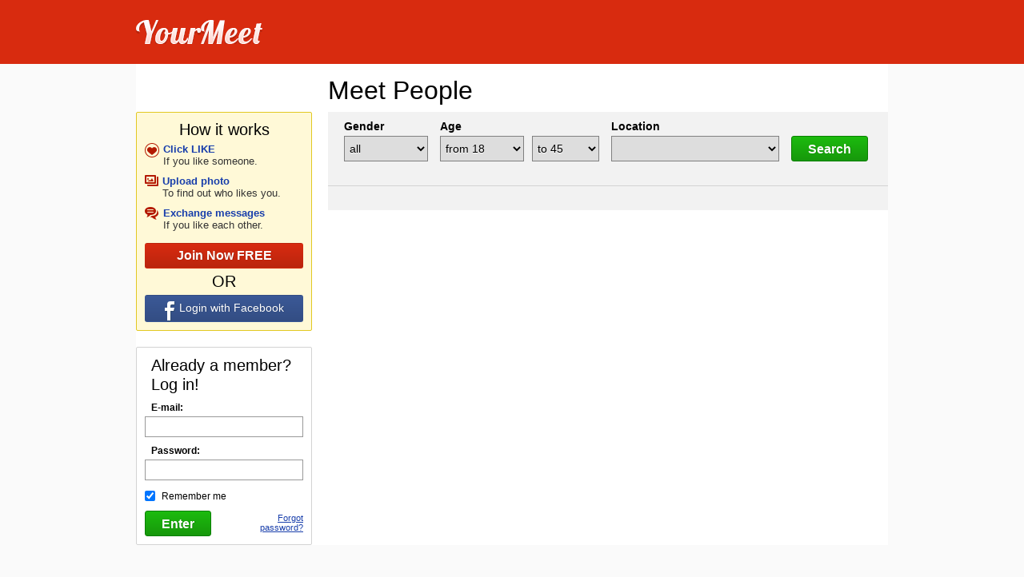

--- FILE ---
content_type: text/html;charset=UTF-8
request_url: https://yourmeet.com/
body_size: 4898
content:
<!DOCTYPE html>
	<html prefix="og: http://ogp.me/ns#" lang="en" class="page-main dom-14"><head><meta http-equiv="Content-Type" content="text/html; charset=UTF-8"><title>YourMeet</title><meta name="description" content="Wanna check singles around you? With YourMeet service local dating became easy. Just filter users by selecting preferable location and see people only from your city or state."><meta name="viewport" content="width=device-width, initial-scale=1, maximum-scale=1, user-scalable=no, minimal-ui"><meta name="apple-mobile-web-app-capable" content="yes"><meta name="apple-mobile-web-app-status-bar-style" content="black"><meta name="apple-mobile-web-app-title" content="Doulike"><meta name="verify-v1" content="5ZA7H/5wOLBnfinZnYaAzm6yoJFnrLX6x/+vge3j9V4="><meta name="majestic-site-verification" content="MJ12_1aa07cc6-7766-49d6-983d-beb319753492"><link rel="shortcut icon" href="https://static.doulike.com/favicon.ico"><link rel="manifest" href="/manifest.json"><meta name="test" content="test"><meta name="google-play-app" content="app-id=com.ciliara.doulike,app-argument=w=16"><link rel="apple-touch-icon" href="https://static.doulike.com/img/icon170x170.png"><link rel="canonical" href="https://yourmeet.com"><link href="/build/packs/css/doulike.pack.css?ver=1767722319x" rel="stylesheet"><style>
				ins.adsbygoogle a {
					display: none !important;
				}
				ins.adsbygoogle[data-ad-status="unfilled"] a {
					display: block;
				}
			</style>
		<!--[if lt IE 9]>
			<script src="/build/packs/js/ie.pack.js?ver=1767722319x"></script>
		<![endif]-->
		<script type="application/ld+json">
				{
					"@context": "https://schema.org",
					"@type": "Corporation",
					"name": "Segvburg ltd",
					"url": "https://www.doulike.com",
					"logo": "https://static.doulike.com/img/mobile/desktop_logo_color.png"
				}
			</script><script type="application/ld+json">
				{
					"@context": "https://schema.org/",
					"@type": "WebSite",
					"name": "DoULike",
					"url": "https://www.doulike.com/",
					"potentialAction": {
						"@type": "SearchAction",
						"target": "{search_term_string}",
						"query-input": "required name=search_term_string"
					}
				}
			</script><script src="https://cdnjs.cloudflare.com/ajax/libs/merge-images/2.0.0/index.umd.js"></script></head><body><div id="fb-root"></div><script>
									(function(d, s, id) {
									var js, fjs = d.getElementsByTagName(s)[0];
									if (d.getElementById(id)) return;
									js = d.createElement(s); js.id = id;
									js.src = "https://connect.facebook.net/en_US/sdk.js#xfbml=1&version=v3.0";
									fjs.parentNode.insertBefore(js, fjs);
									}(document, 'script', 'facebook-jssdk'));
								</script><script src="https://accounts.google.com/gsi/client"></script><a href="/?page=discount&amp;coupon=brand_new_user" style="display: none">Click here!</a><div class="wrapper"><div class="header hidden-xs"><div class="dl-layout"><a class="
												dl-icn dl-icn-dl-logo-white header-logo cell
											" href="//yourmeet.com/">YourMeet</a></div></div><div class="dl-layout pbxxl"><div class="content"><div class="main"><div class="clearfix"><h2 class="home-main-title hidden-xs cell">Meet People</h2><div class="cellRight user-top-filters hidden-sm hidden-md hidden-lg"><span class="main-title-filter mtxll mrs js-main-filters hidden-xs">Show me:
		
					all,
		
					18-45, @
				</span><span class="main-title-triangle hidden-xs"></span><div class="main-title-filters-open" style="display: none;"><form name="photofilter" id="photofilter" method="post" action="/?"><div class="main-title-filters-header"><span class="main-title-filter mrs js-main-filters">Show me:
		
					all,
		
					18-45, @
				</span><span class="main-title-triangle hidden-xs"></span></div><div class="form-edit-row clearfix mtm"><label for="filter-gender" class="mrm">Gender:</label><select id="filter-gender" name="s" class="full-width"><option value="-1">all</option><option value="0">women only</option><option value="1">men only</option></select></div><div class="form-edit-row clearfix mtm"><label for="filter-start-age" class="mrm">Age:</label><select id="filter-start-age" class="from-width mrm" name="sag"><option value="18" selected>from 18</option><option value="19">from 19</option><option value="20">from 20</option><option value="21">from 21</option><option value="22">from 22</option><option value="23">from 23</option><option value="24">from 24</option><option value="25">from 25</option><option value="26">from 26</option><option value="27">from 27</option><option value="28">from 28</option><option value="29">from 29</option><option value="30">from 30</option><option value="31">from 31</option><option value="32">from 32</option><option value="33">from 33</option><option value="34">from 34</option><option value="35">from 35</option><option value="36">from 36</option><option value="37">from 37</option><option value="38">from 38</option><option value="39">from 39</option><option value="40">from 40</option><option value="41">from 41</option><option value="42">from 42</option><option value="43">from 43</option><option value="44">from 44</option><option value="45">from 45</option><option value="46">from 46</option><option value="47">from 47</option><option value="48">from 48</option><option value="49">from 49</option><option value="50">from 50</option><option value="51">from 51</option><option value="52">from 52</option><option value="53">from 53</option><option value="54">from 54</option><option value="55">from 55</option><option value="56">from 56</option><option value="57">from 57</option><option value="58">from 58</option><option value="59">from 59</option></select><select id="filter-end-age" class="to-width" name="eag"><option value="18">to 18</option><option value="19">to 19</option><option value="20">to 20</option><option value="21">to 21</option><option value="22">to 22</option><option value="23">to 23</option><option value="24">to 24</option><option value="25">to 25</option><option value="26">to 26</option><option value="27">to 27</option><option value="28">to 28</option><option value="29">to 29</option><option value="30">to 30</option><option value="31">to 31</option><option value="32">to 32</option><option value="33">to 33</option><option value="34">to 34</option><option value="35">to 35</option><option value="36">to 36</option><option value="37">to 37</option><option value="38">to 38</option><option value="39">to 39</option><option value="40">to 40</option><option value="41">to 41</option><option value="42">to 42</option><option value="43">to 43</option><option value="44">to 44</option><option value="45" selected>to 45</option><option value="46">to 46</option><option value="47">to 47</option><option value="48">to 48</option><option value="49">to 49</option><option value="50">to 50</option><option value="51">to 51</option><option value="52">to 52</option><option value="53">to 53</option><option value="54">to 54</option><option value="55">to 55</option><option value="56">to 56</option><option value="57">to 57</option><option value="58">to 58</option><option value="59">to 59</option><option value="60">to 60</option><option value="61">to 61</option><option value="62">to 62</option><option value="63">to 63</option><option value="64">to 64</option><option value="65">to 65</option><option value="66">to 66</option><option value="67">to 67</option><option value="68">to 68</option><option value="69">to 69</option><option value="70">to 70</option><option value="71">to 71</option><option value="72">to 72</option><option value="73">to 73</option><option value="74">to 74</option><option value="75">to 75</option><option value="76">to 76</option><option value="77">to 77</option><option value="78">to 78</option><option value="79">to 79</option><option value="80">to 80</option><option value="81">to 81</option><option value="82">to 82</option><option value="83">to 83</option><option value="84">to 84</option><option value="85">to 85</option><option value="86">to 86</option><option value="87">to 87</option><option value="88">to 88</option><option value="89">to 89</option><option value="90">to 90</option></select></div><div class="form-edit-row clearfix"><label for="filter-location" class="mrm">Zip/City</label><input type="hidden" name="city" class="js-default" value=""><input id="signup-location" autocapitalize="off" autocorrect="off" type="text" name="с" value="" data-ac-id-field="city" class="doulike-form-input signup-location autocomplete"></div><div class="edit-buttons"><button class="do-btn sml-buttons smpl-green">Search</button></div></form></div></div></div><div class="main-home js-main-cont"><form action="/?" method="post" id="vb_form" name="vb_form"><fieldset><input type="hidden" name="sag" value="18"><input type="hidden" name="eag" value="45"><input type="hidden" name="s" value=""><input type="hidden" name="c" value="1"><input type="hidden" name="v" id="vb_form_v" value="0"><input type="hidden" name="m" class="js-is-mobile" value="0"></fieldset></form><div class="filter hidden-xs"><form name="photofilter" id="photofilter" method="post" action="/?"><div class="cell mrml"><label>Gender</label><select id="filter-sex" name="s"><option value="-1">all</option><option value="0">women only</option><option value="1">men only</option></select></div><div class="cell mrml"><label>Age</label><select id="filter-start-age" class="sag mrm" name="sag"><option value="18" selected>from 18</option><option value="19">from 19</option><option value="20">from 20</option><option value="21">from 21</option><option value="22">from 22</option><option value="23">from 23</option><option value="24">from 24</option><option value="25">from 25</option><option value="26">from 26</option><option value="27">from 27</option><option value="28">from 28</option><option value="29">from 29</option><option value="30">from 30</option><option value="31">from 31</option><option value="32">from 32</option><option value="33">from 33</option><option value="34">from 34</option><option value="35">from 35</option><option value="36">from 36</option><option value="37">from 37</option><option value="38">from 38</option><option value="39">from 39</option><option value="40">from 40</option><option value="41">from 41</option><option value="42">from 42</option><option value="43">from 43</option><option value="44">from 44</option><option value="45">from 45</option><option value="46">from 46</option><option value="47">from 47</option><option value="48">from 48</option><option value="49">from 49</option><option value="50">from 50</option><option value="51">from 51</option><option value="52">from 52</option><option value="53">from 53</option><option value="54">from 54</option><option value="55">from 55</option><option value="56">from 56</option><option value="57">from 57</option><option value="58">from 58</option><option value="59">from 59</option></select><select id="filter-end-age" class="eag" name="eag"><option value="18">to 18</option><option value="19">to 19</option><option value="20">to 20</option><option value="21">to 21</option><option value="22">to 22</option><option value="23">to 23</option><option value="24">to 24</option><option value="25">to 25</option><option value="26">to 26</option><option value="27">to 27</option><option value="28">to 28</option><option value="29">to 29</option><option value="30">to 30</option><option value="31">to 31</option><option value="32">to 32</option><option value="33">to 33</option><option value="34">to 34</option><option value="35">to 35</option><option value="36">to 36</option><option value="37">to 37</option><option value="38">to 38</option><option value="39">to 39</option><option value="40">to 40</option><option value="41">to 41</option><option value="42">to 42</option><option value="43">to 43</option><option value="44">to 44</option><option value="45" selected>to 45</option><option value="46">to 46</option><option value="47">to 47</option><option value="48">to 48</option><option value="49">to 49</option><option value="50">to 50</option><option value="51">to 51</option><option value="52">to 52</option><option value="53">to 53</option><option value="54">to 54</option><option value="55">to 55</option><option value="56">to 56</option><option value="57">to 57</option><option value="58">to 58</option><option value="59">to 59</option><option value="60">to 60</option><option value="61">to 61</option><option value="62">to 62</option><option value="63">to 63</option><option value="64">to 64</option><option value="65">to 65</option><option value="66">to 66</option><option value="67">to 67</option><option value="68">to 68</option><option value="69">to 69</option><option value="70">to 70</option><option value="71">to 71</option><option value="72">to 72</option><option value="73">to 73</option><option value="74">to 74</option><option value="75">to 75</option><option value="76">to 76</option><option value="77">to 77</option><option value="78">to 78</option><option value="79">to 79</option><option value="80">to 80</option><option value="81">to 81</option><option value="82">to 82</option><option value="83">to 83</option><option value="84">to 84</option><option value="85">to 85</option><option value="86">to 86</option><option value="87">to 87</option><option value="88">to 88</option><option value="89">to 89</option><option value="90">to 90</option></select></div><div class="cell mrml"><label for="filter-location">Location</label><select id="filter-location" class="locations-filter" name="c"></select></div><button type="submit" class="do-btn btn-med green-btn mtl" id="filter-submit">Search</button></form></div><div class="showing-users"></div></div></div><div class="sidebar hidden-sm hidden-xs"><div class="how-it-works-wrapper"><h3>How it works</h3><ol class="how-it-works"><li><i class="dl-icn dl-icn-how-it-works-like cell mrs"></i><div class="cell how-it-works-txt"><strong>Click LIKE</strong>If you like someone.
											</div></li><li><i class="dl-icn dl-icn-how-it-works-photo cell mrs"></i><div class="cell how-it-works-txt"><strong>Upload photo</strong>To find out who likes you.
											</div></li><li><i class="dl-icn dl-icn-how-it-works-message cell mrs"></i><div class="cell how-it-works-txt"><strong>Exchange messages</strong>If you like each other.
											</div></li></ol><p><span class="do-btn side-buttons join-btn register-link" data-link="/register_new.html?rtype=4">Join Now FREE</span><span class="or">or</span><span data-link="/j/?w=fb&amp;t=login&amp;duid=" class="do-btn side-buttons fb-btn js-closed-links"><i class="dl-icn dl-icn-fb-btn mrs"></i>Login with Facebook</span><span data-link="/auth.html" class="btn-med green-btn tablet-bock-login-btn js-closed-links">Log In</span></p></div><div class="form-login"><h3>Already a member? Log in!</h3><form action="/?" method="post"><fieldset><input type="hidden" name="page" value="auth"><input type="hidden" name="step" value="1"><input type="hidden" name="action" value="login"><div class="login-row mbm"><label for="login-email">E-mail:</label><input id="login-email" name="login" value="" type="email" class="input-text"></div><div class="login-row mbm"><label for="login-password">Password:</label><input id="login-password" name="passwd" type="password" value="" class="input-password"></div><div class="login-row mbm"><input id="f_rememberme" class="input-checkbox" name="rememberme" checked type="checkbox"> <label for="f_rememberme" class="font-normal inline-lbl">Remember me</label></div><div class="row sidebar-login-submit"><input type="submit" class="do-btn cell green-btn btn-med" value="Enter"><div class="forgot-link"><span data-link="/remindpass.html" class="js-closed-links form-closed-links">Forgot password?</span></div></div></fieldset></form></div><div id="active_users"></div></div><div class="clear"></div></div></div></div><footer class="hidden-xs"><div class="dl-layout clearfix footer ptml"><div class="clearfix"><div class="cell footer-cell mrl"><h4 class="footer-title">Mobile Apps</h4><div class="service-description"><div class="b-footer__title">Download our free dating app to stay in touch with singles, browse profiles and see new photos at any time.</div></div></div><div class="cell footer-cell mrl"><h4 class="footer-title">About Us</h4><ul><li class="not-spacer"><a href="/faqnew.html" target="_blank" rel="noopener">Help</a></li><li><a href="/agreement.html" target="_blank" rel="noopener">User's agreement</a></li><li><a href="/agreement.html#refund-policy" target="_blank" rel="noopener">Refund Policy</a></li><li><a href="https://www.doulike.com/affiliate.html" target="_blank" rel="noopener">Affiliate program</a></li><li><a href="/privacy.html" target="_blank" rel="noopener">Privacy policy</a></li></ul></div><div class="cell footer-cell"><h4 class="footer-title">Contact Us</h4><div class="quick-feedback moderator pbl"><div class="feedback-text mbm">If you have any suggestions, problems or comments, please send them to our support team.  YourMeet  </div><form name="qfb_form" id="qfb_form" action="/?" method="post"><input type="hidden" name="uid" value="0"><input type="email" name="email" id="qfbemail" class="qfbemail" placeholder="Enter your E-mail"><select name="title" id="qfbtitle"><option value="0">choose subject</option><option value="1">Registration</option><option value="2">Profile</option><option value="3">Photos</option><option value="4">Meeting People</option><option value="5">Subscription</option><option value="6">Credits</option><option value="7">Matches</option><option value="8">Messaging</option><option value="9">User abuse report</option><option value="10">Moderation</option><option value="11">Application</option><option value="12">Feedback</option><option value="13">Successful story</option><option value="14">Technical problems</option><option value="15">Suggestions</option><option value="16">Cooperation</option><option value="17">Other</option></select><textarea id="qfbtext" name="text" rows="2" cols="50" readonly placeholder="Type your feedback, suggestions, problems or comments here."></textarea><div class="row"><input type="submit" class="feedback-submit cell" value="Send to Support Team"><div class="cell footer-request-txt mlm"><div id="footer-request-txt-sent" style="display: none">Request was sent</div><div id="footer-request-txt-email" style="display: none">Enter your E-mail</div><div id="footer-request-txt-subject" style="display: none">Choose the Subject</div><div id="footer-request-txt-message" style="display: none">Type your Message</div></div></div></form></div></div></div><div class="container"><div id="customContainer" style="display:none;"></div></div><div class="footer-copy phm pvl"><div class="cell mrl">
                                © 2005-2026 Segvburg ltd.
                                All rights reserved. Trademark and copyright notice</div><i class="dl-icn dl-icn-visa-white-logo mrl"></i><i class="dl-icn dl-icn-mastercard-white-logo"></i></div></div></footer><!-- counters --><script>
								(function(i,s,o,g,r,a,m){i['GoogleAnalyticsObject']=r;i[r]=i[r]||function(){
								(i[r].q=i[r].q||[]).push(arguments)},i[r].l=1*new Date();a=s.createElement(o),
								m=s.getElementsByTagName(o)[0];a.async=1;a.src=g;m.parentNode.insertBefore(a,m)
								})(window,document,'script','//www.google-analytics.com/analytics.js','ga');
								ga('create', 'UA-485859-1', 'auto', {allowLinker: true});

								
										gtag( 'set' , {'dimension3' : "NotRegistered"} );     
									

								ga('require', 'ecommerce');  
								ga('require', 'displayfeatures'); 

								</script><!-- /counters --><script type="text/javascript" src="https://platform-api.sharethis.com/js/sharethis.js#property=67195ae0d01e2b00125526a4&amp;product=sop"></script><script>
		window.doulike = window.doulike || {};

		doulike.popups = {};

		doulike.googleToken = "";

		doulike.opts = {
			"page": 'main',
			
			"lang": '1',
			"domain_id": '14',
			"random": 0,
			"exp_id": '',
			"httpref": '',
			"httpuri": '',
			"current_region": '1',
			"frame": '0',
			
					"l": "from anywhere",
				
			"is_register": 0,
			"halloween_mode": 0,
			"halloween_demo": 0,
			"halloween_name": 0,
			"no3vquestions":  1,
			"dom": 'yourmeet.com',
			"is_star": 0,
			"empty_value": 0,
			"sex": 0,
			"is_verified": 1,
			"have_auth":    0,
			"is_can_send": '0',
			
			"user_id": '0',
			"under": '0',
			
			"facebook_app_id": ''
			,"show_old_browser": "0"
			,
				"zip": 1
			,
				"seo_add_buttons": 1
			,
			"id":   "[LOG_ID]",

			

			"gifts": "0"
		};

		doulike.gifts = {
			
					"heart": "",
                    "cake": "",
                    "lollipop": "",
				
		}
	</script><script src="/build/packs/js/common.pack.js?ver=1767722319x"></script><script src="/build/packs/js/main.pack.js?ver=1767722319x"></script><script>
			window.doulike = window.doulike || {};
			var yp_prefix = '';

			
		window.doulike.packs = {
			
		};
	

			$(function()
			{
				init();

				
			});

			</script><script>
		window.fbAsyncInit = function()
		{
			FB.init({
				appId   : '341391555939399',
				status  : true,
				cookie  : true,
				xfbml   : false,
				version : 'v2.10'
			});

			

			window.doulike.fbReady = true;
		};

		</script><script defer src="https://static.cloudflareinsights.com/beacon.min.js/vcd15cbe7772f49c399c6a5babf22c1241717689176015" integrity="sha512-ZpsOmlRQV6y907TI0dKBHq9Md29nnaEIPlkf84rnaERnq6zvWvPUqr2ft8M1aS28oN72PdrCzSjY4U6VaAw1EQ==" data-cf-beacon='{"version":"2024.11.0","token":"f0c3be7ec44343eb84694805be7282ab","r":1,"server_timing":{"name":{"cfCacheStatus":true,"cfEdge":true,"cfExtPri":true,"cfL4":true,"cfOrigin":true,"cfSpeedBrain":true},"location_startswith":null}}' crossorigin="anonymous"></script>
</body></html>


--- FILE ---
content_type: text/css
request_url: https://yourmeet.com/build/packs/css/doulike.pack.css?ver=1767722319x
body_size: 104568
content:
@charset "UTF-8";.content h2,label{font-weight:700}.languages a:hover,a{text-decoration:none}.block-join .voted,.block-join .voted span,.block-join img,input,label,select,textarea{vertical-align:middle}.block-contact table,.invite-history table{border-collapse:collapse}.owl-carousel,.owl-carousel .owl-item,.owl-theme .owl-dots,.owl-theme .owl-nav{-webkit-tap-highlight-color:transparent}.connect-simple-chb-list li,.jq-file__name,.jq-selectbox__select-text,.mobile-page-title,.ui-dialog .ui-dialog-title,[tooltip][flow^=up]::after{-o-text-overflow:ellipsis;text-overflow:ellipsis}*{margin:0;padding:0}fieldset,img{border:0}ol,ul{list-style:none}a{color:#183eab}.button-action:hover,a:hover{color:#ff5a00}p{margin:10px 0}table{width:100%}option{padding:0 2px}input[type=submit]::-moz-focus-inner{border:0;padding:0}.clear{height:0;overflow:hidden;clear:both}.input-password,.input-text,textarea{border:1px solid #999;padding:3px}.input-submit{height:18px;font:700 11px tahoma,arial!important;padding:0 10px 2px;white-space:nowrap;overflow:visible;cursor:pointer}.w-auto{width:auto!important;padding:1px 10px 2px}select{border:1px solid #999;padding:2px}.al-center{text-align:center}.input-file,.input-file-browse{display:block!important;text-align:right;overflow:hidden}.fs12{font-size:12px}.input-file{width:193px;height:21px;background:url(/images/sprite-icons.png) right -1700px no-repeat;position:relative}.input-file .file{height:100%;position:absolute;top:0;right:0;z-index:2;opacity:0;-moz-opacity:0;filter:alpha(opacity:0)}.input-file .input-file-text{width:162px;border:1px solid #999;padding:3px;position:absolute;top:0;left:0;z-index:3}.input-file-browse{width:268px;height:21px;position:relative}.input-file-browse .browse{display:block;float:right;width:78px;height:19px;font:11px/19px tahoma,arial;text-align:center;vertical-align:middle;background:#dfdedf;border:1px solid #999;overflow:hidden}.input-file-browse .file{height:100%;position:absolute;top:0;right:0;z-index:2;opacity:0;-moz-opacity:0;filter:alpha(opacity:0)}.input-file-browse .input-file-text{width:177px;border:1px solid #999;padding:3px;position:absolute;top:0;left:0;z-index:3}.button-24{display:inline-block;font:700 14px/22px tahoma,arial;padding:0 20px}.button-26{display:inline-block;font:700 14px/26px tahoma,arial;padding:0 10px}.button,.button-cancel{display:inline-block;font:700 11px/16px tahoma,arial;padding:0 10px;text-align:center}.messages-buttons .user-buttons{text-align:center;text-transform:capitalize;width:auto}.layout{width:760px;font:11px tahoma,arial;text-align:left;background:#fff;margin:0 auto;position:relative}.languages,.logo{position:absolute}.logo{float:left;width:210px;height:100%;left:0;top:0}.logo a{display:block;width:100%;height:100%;background:url(/images/logo.gif) no-repeat;text-indent:-999em;overflow:hidden}.languages{width:120px;height:19px;background:url(/images/sprite-icons.png) 103px -4592px no-repeat #1e4e90;border:1px solid #fff;font:11px arial;text-align:left;top:7px;right:5px;z-index:1002;overflow:hidden}.languages a,.languages span{display:block;height:15px;color:#fff;background-image:url(/images/sprite-languages.gif);background-repeat:no-repeat;padding:2px 5px 2px 30px;cursor:pointer}.become-star-member a,.forgot-link a,.form-closed-links,.get-credit .sms a,.login-actions a,.main .block-user-info a,.profile-section .take-test a,.profile-warning a,.what-credits a{text-decoration:underline}.languages-show{height:auto}.content{width:100%;min-height:300px}.content h2{font-size:16px;margin:15px 10px 10px}.content h3,.content h4{font-weight:700;margin:10px}.content h3{font-size:15px}.content h4{font-size:13px}.sidebar{float:left;width:220px;margin-top:60px}.sidebar h3{font:400 20px/24px tahoma,arial;margin:0 8px 10px}.sidebar h4{font:700 11px tahoma,arial;margin:10px 2px}.sidebar .after-yes{font:700 12px/16px tahoma,arial;background:0 0;padding-bottom:0}.register-now{font:700 12px tahoma,arial;color:#1e4e90;margin:10px}.block-join{margin:0 0 30px;overflow:hidden;font-size:14px}.block-join h4{font-weight:400;font-size:18px;margin:0 0 10px}.block-join p{margin:10px 0 0}.block-join span{font-weight:700}.block-join .voted{height:65px;font-size:0;letter-spacing:-1px;overflow:hidden}.block-join .voted span{display:inline-block;width:120px;max-height:65px;font:11px tahoma,arial;letter-spacing:normal;word-spacing:normal;color:#414141;margin:0 5px 0 6px;overflow:hidden}.block-join .voted strong{font:700 11px tahoma,arial}.block-join .voted2{text-align:center}.form-login{margin-top:10px;padding:10px;overflow:hidden;border-radius:2px;border:1px solid #d3d3d3}.form-login label{font:700 12px Verdana,sans-serif;margin:0 0 4px 8px;display:block}.form-login .inline-lbl{display:inline-block;margin:0 0 0 4px}.form-login p{margin:3px 0 0;padding-bottom:5px}.form-login #login-email,.form-login #login-password{width:190px}.form-login .font-normal{font-weight:400}.login-actions{font:11px/18px tahoma,arial;margin:8px 0 0;padding:5px 10px 0}.login-actions li{background:url(/images/sprite-icons.png) 0 -1642px no-repeat;padding-left:10px}.login-actions .signup{font-weight:700}.forgot-link{font-size:11px;float:right;text-align:right;width:80px;margin-top:3px}.form-closed-links{color:#183eab;cursor:pointer}.form-closed-links:hover{color:#ff5a00}.user-profile{margin-top:10px;padding:0 10px;overflow:hidden;zoom:1}.profile-photo{float:left;width:50px;height:50px;margin:0;overflow:hidden}.profile-list{width:129px;height:auto!important;height:50px;min-height:50px;line-height:13px;margin-left:60px;overflow:hidden}.upgrade-membership a,.upload-your-photo a{height:18px;font-weight:700;text-align:center;display:block;overflow:hidden}.user-credits{line-height:16px;background:url(/images/sprite-icons.png) 0 -200px no-repeat;margin-bottom:12px;padding-left:22px}.number-credits{font-weight:700}.get-more{color:#1e4e90;margin-left:3px}.upgrade-membership{margin-top:5px}.upgrade-membership a{line-height:16px}.upgrade-membership a:hover{color:#ff5a00}.upload-your-photo{margin:0 10px 15px}.upload-your-photo a{line-height:18px;color:#1e4e90;border:1px solid #d8dfea}.upload-your-photo a:hover{color:#ff5a00;background:#eceff5}.why-join li,.why-upgrade-membership li{background:url(/images/sprite-icons.png) 0 -142px no-repeat;padding:3px 0 3px 12px}.why-upgrade-membership{margin:-5px 0 10px}.why-upgrade-membership li{color:#1e4e90}.why-join{margin:10px}.why-join li{font:12px tahoma,arial;color:#000}.how-it-works{font:11px tahoma,arial;margin:10px 6px}.how-it-works .item-1{background-position:0 8px}.how-it-works .item-2{background-position:0 -42px}.how-it-works .item-3{background-position:0 -92px}.how-it-works strong{display:block;font-weight:700}.how-it-works-wrapper{color:#414141;background:#fff9d7;border:1px solid #e2c822;border-radius:2px;margin:0 0 20px;padding:10px}.how-it-works-wrapper h3{font:400 20px tahoma,arial;color:#000;text-align:center;margin:0;padding:0}.how-it-works-wrapper p{text-align:center;margin:5px 0 0}.how-it-works-wrapper .how-it-works{font:13px verdana,arial,sans-serif;color:#333;margin:5px 0 0}.how-it-works-wrapper li{padding:0 0 10px;overflow:hidden}.how-it-works-txt{width:165px}.how-it-works-wrapper .item-1{background-position:0 -4292px}.how-it-works-wrapper .item-2{background-position:0 -4392px}.how-it-works-wrapper .item-3{background-position:0 -4492px}.how-it-works-wrapper strong{color:#003bcc}.how-it-works-wrapper .or{display:block;font:20px tahoma,arial;color:#000;margin:5px 0}.how-it-works-wrapper .fb-login{display:block;width:154px;height:22px;text-align:left;text-indent:-999em;background:url(/images/sprite-images.png) -171px -422px no-repeat;margin:0 auto;overflow:hidden}.add-your-photo,.get-credit .center,.get-more-shows,.main-how-it-works h3,.vote-results,.what-credits,.yes-members li{text-align:center}.main-how-it-works{color:#000;font:14px tahoma,arial;background:#fff9d7;border:1px solid #e2c822;margin:10px 0}.main-how-it-works h3{font:20px tahoma,arial}.main-how-it-works li{background:url(/images/sprite-icons.png) no-repeat;padding:0 0 10px 18px;margin:0 10px}.main-how-it-works .item-1{background-position:0 -4296px}.main-how-it-works .item-2{background-position:0 -4396px}.main-how-it-works .item-3{background-position:0 -4496px}.main-how-it-works strong{font-weight:700;color:#1e4e90}.send-gift-from-viewed{margin:10px 0}.send-gift-from-viewed h3{color:#1a3fab;font:400 18px tahoma,arial;padding:0}.button-join-now{display:inline-block;height:24px;padding:0 1px}.button-join-now:hover,.button-join-now:hover span{background-image:none}.button-join-now span{display:inline-block;height:26px;font:700 15px/24px tahoma,arial;color:#fff;margin:-1px 0;padding:0 10px;cursor:pointer;position:relative}.button-join-now .f13{font-size:13px}.block-attention{font:12px Verdana,arial,sans-serif;overflow:hidden;border:1px solid #c00505;background:#fff1f1;border-radius:3px;padding:15px 10px 5px}.block-attention h3{margin:0 0 10px;padding:0;font:700 16px Verdana,arial,sans-serif;color:#c00505}.block-attention .do-btn{display:block;text-transform:capitalize;text-align:center;text-shadow:0 1px 1px rgba(0,0,0,.3)}.block-attention .input-text{font-weight:700;width:185px;margin-top:3px}.vote-results{margin:10px 6px 0}.vote-results p{margin:5px 0}.vote-results img{vertical-align:top}.star-members a,.star-members img,.vote-results .count{vertical-align:middle}.vote-results .results{font-size:14px}.vote-results .count{display:inline-block;font:700 18px arial;color:#fff;background:#1e4e90;padding:0 12px;margin-right:5px}.vote-results .send-gift,.vote-results .send-message{height:16px;font:11px/16px tahoma,arial;padding-left:21px}.vote-results .links{width:100%;margin-top:8px;overflow:hidden}.vote-results .send-message{float:left;background:url(/images/sprite-icons.png) 0 -3347px no-repeat}.vote-results .send-gift{float:right;background:url(/images/sprite-icons.png) 0 -3399px no-repeat}.get-more-shows{margin:0 0 10px;font-size:14px}.add-your-photo{display:block;border:1px solid #d0d0d0;color:#183eab;margin:0 10px;padding:3px 0;font-weight:700}.add-your-photo:hover{background:#eceff5}.star-members{margin:30px 0 0}.star-members li{margin:0 0 20px}.star-members a{display:block;font-size:0;letter-spacing:-1px;overflow:hidden}.star-members .star-members-lname{display:inline-block;width:125px;font:400 14px tahoma,arial;letter-spacing:normal;word-spacing:normal;color:#183eab;vertical-align:middle;margin:-2px 0 0 20px;overflow:hidden;cursor:pointer}.star-members .star-members-lname strong{font-size:14px}.star-members strong{font:700 11px tahoma,arial}.become-star-member{margin:10px 6px}.become-star-member a{font:11px tahoma,arial}.yes-members{margin:10px 6px 0}.yes-members li{margin-top:1px}.yes-members img{vertical-align:top}.get-credit{font-size:12px;margin:10px 6px}.get-credit h4{font:700 12px tahoma,arial;color:#1e4e90;margin:10px 0}.get-credit p{margin-top:-5px}.get-credit .actions{font:11px tahoma,arial;margin:10px 0;overflow:hidden;zoom:1}.get-credit .actions li{float:left;border-left:solid 1px #000;margin:0 5px 0 -6px;padding:0 5px}.get-credit .actions a{display:block;margin:-2px 0 0;text-decoration:underline}.get-credit .sms{height:auto!important;height:42px;min-height:42px;font:700 12px/15px tahoma,arial;background:url(/images/sprite-images.png) -369px -71px no-repeat;padding:0 0 0 55px;overflow:hidden}.get-credit .sms span{display:block;color:#b90000}.get-credit .input-text{width:189px}.get-credit .services-list{font-size:0;letter-spacing:-1px;margin-bottom:-5px}.get-credit .services-list li{display:inline-block;width:50%;vertical-align:middle;margin-bottom:10px}.get-credit .services-list a{display:block;text-indent:-999em;background:url(/images/sprite-images.png) no-repeat;overflow:hidden}.credits-adding-app .yahoo,.get-credit .services-list .yahoo{width:81px;height:15px;background-position:0 -148px}.credits-adding-app .aol,.get-credit .services-list .aol{width:81px;height:15px;background-position:-81px -146px}.credits-adding-app .windows-live,.get-credit .services-list .windows-live{width:93px;height:14px;background-position:-162px -148px}.credits-adding-app .msn,.get-credit .services-list .msn{width:81px;height:36px;background-position:-255px -132px}.credits-adding-app .gmail,.get-credit .services-list .gmail{width:78px;height:36px;background-position:-336px -140px}.credits-adding-app .myspace,.get-credit .services-list .myspace{width:95px;height:25px;background-position:-250px -253px}.credits-adding-app .bebo,.get-credit .services-list .bebo{width:94px;height:26px;background-position:-250px -279px}.credits-adding-app .friendster,.get-credit .services-list .friendster{width:96px;height:34px;background-position:-250px -305px}.credits-adding-app .hi5,.get-credit .services-list .hi5{width:62px;height:31px;background-position:-250px -366px}.credits-adding-app .mail,.get-credit .services-list .mail{width:100px;height:28px;background-position:-119px -444px}.get-credit .slideshow{width:194px;overflow:hidden}.get-credit .slideshow a,.get-credit .slideshow span{display:block}.get-credit .slideshow .top{height:21px;background:url(/images/sprite-images.png) 0 -353px no-repeat #fff}.get-credit .slideshow .body{width:192px;border-left:solid 1px #073e7e;border-right:solid 1px #073e7e;overflow:hidden}.get-credit .slideshow .bottom{height:21px;background:url(/images/sprite-images.png) 0 -374px no-repeat}.get-credit .slideshow img{vertical-align:top}.invite-box{border-top:1px solid #d0d0d0;padding:10px 0 0;margin:10px 0 0}.invite-box h4{font:400 23px verdana;margin:0;padding:0 0 5px 10px;color:#000}.what-credits a{display:inline-block;margin:10px 0 0;padding:0 0 0 17px;background:url(/images/sprite-icons.png) 0 -4800px no-repeat}.main{float:right;width:700px;line-height:15px;position:relative}.main p{margin:10px}.main .continue-voting{margin-top:-25px;text-align:right}.main .continue-voting a{font-size:12px;background:url(/images/sprite-icons.png) right -547px no-repeat;padding-right:18px}.faq-page .row-error,.main .row-error,.popup .row-error{font-weight:700;color:#a50c0c;margin:10px}.main .more-clicks{font-size:14px;text-align:center;margin-top:15px}.main .block-user-info{font-size:0;margin:10px 0;border:1px solid #94a3c4;padding:10px}.main .block-user-info img{vertical-align:middle;margin-right:10px}.main .block-user-info span{display:inline-block;width:345px;font:14px/20px tahoma,arial;letter-spacing:normal;color:#1e4e90;vertical-align:middle}.invite-friends-get-credits .yahoo,.main .yahoo{background-position:0 -1900px}.invite-friends-get-credits .aol,.main .aol{background-position:0 -1950px}.invite-friends-get-credits .gmail,.main .gmail{background-position:0 -2000px}.invite-friends-get-credits .msn,.main .msn{background-position:0 -2050px}.invite-friends-get-credits .windows-live,.main .windows-live{background-position:0 -2100px}.main .facebook{background-position:-2px -3702px}.invite-friends-get-credits .myspace,.main .myspace{background-position:0 -2150px}.invite-friends-get-credits .hi5,.main .hi5{background-position:0 -2200px}.invite-friends-get-credits .bebo,.main .bebo{background-position:0 -2250px}.invite-friends-get-credits .friendster,.main .friendster{background-position:0 -2300px}.main .other{background-position:0 -3600px}.invite-friends-get-credits .mail,.main .mail{background-position:0 -5197px}.main .mail-manually{margin-top:30px}.main .install-facebook{text-align:center;margin-top:10px}.main .install-facebook a{display:inline-block;height:16px;font:700 12px tahoma,arial;background:url(/images/sprite-icons.png) -2px -3702px no-repeat;padding-left:21px}.no-top{border-top:none!important}.heading,.heading-14{height:24px;line-height:22px;border-top:solid 1px #94a3c4;margin:10px 0!important;background:#eceff5;overflow:hidden}.heading{padding:0 10px}.heading-14{padding:4px 10px 0;font:400 14px tahoma,arial!important}.display-filter{background:#eceff5;border:1px solid #94a3c4;margin:10px}.membership-block{font-size:12px;text-align:center;border:1px solid #e2c822;padding:5px;margin:10px 0}.membership-block p{margin:10px 0 15px}.membership-block .form-row{margin-bottom:10px}.membership-block #cancellation-membership{width:410px;height:105px}.privacy-info{margin:10px}.privacy-info p{margin:0}.text-list{font-weight:700;text-align:justify;list-style-type:decimal;margin:10px 5px 10px 10px;padding-left:28px;line-height:24px}.text-list li{margin-top:10px}.text-list p{font-weight:400;margin:10px 0}.text-list span{font-weight:700;display:block}.text-list ul{margin-top:-10px;font-weight:400}.text-list ul li{margin:0;padding-left:10px;background:url(/images/sprite-icons.png) 0 -896px no-repeat}.top-spacer{border-top:solid 1px #d8dfea}.settings-menu{border-top:1px solid #b3b3b3;margin:0;overflow:hidden}.settings-menu li{float:left;padding-right:20px}.settings-menu p{overflow:hidden;display:block;padding:15px 20px;margin:0;border-bottom:1px solid #d3d3d3;font-size:12px}.settings-menu p:hover{background:#f5f5f5}.settings-deck{font-size:12px}.settings-menu-vertical li{width:100%;float:none;overflow:hidden;position:relative;margin:0;padding:0}.settings-menu-vertical li.editing-details{border-bottom:1px solid #d3d3d3;padding:20px 0}.settings-menu-vertical h3{margin:0 0 15px 20px;font-size:12px;color:#333}.settings-menu-vertical a{height:auto}.settings-menu-vertical strong{display:block;float:left;width:30%;color:#333}.settings-menu-vertical span{display:block;color:#333;float:left;width:70%}.settings-menu-vertical .edit-position{position:absolute;top:15px;right:10px}.settings-menu-vertical li:hover .edit-position{visibility:visible}.clearfix:after,.edit-position,.owl-carousel.owl-refresh .owl-item{visibility:hidden}.profile-box{margin:10px 0 10px 10px;padding-top:10px;overflow:hidden}.profile-box p{margin:0}.profile-box img{display:block}.profile-box .photo{float:left;width:100px;margin-right:10px;overflow:hidden}.profile-box .info{float:left;width:265px;margin-right:10px;overflow:hidden}.profile-box .star-member-1,.profile-box .star-member-3,.profile-box .star-member-5{height:9px;text-indent:-999em;margin:5px 0 8px;overflow:hidden}.profile-box .user{font-weight:700;color:#1e4e90}.profile-box .star-member-1{background:url(/images/sprite-icons.png) 0 -3450px no-repeat}.profile-box .star-member-3{background:url(/images/sprite-icons.png) 0 -1050px no-repeat}.profile-box .star-member-5{background:url(/images/sprite-icons.png) 0 -3750px no-repeat}.profile-box .people-likes-me{margin-top:8px;vertical-align:middle;padding-bottom:1px}.profile-box .people-likes-me .count{display:inline-block;font:700 16px/16px arial;color:#1e4e90;vertical-align:middle;background:#edeff4;border:1px solid #d8dfea;margin-right:5px;padding:2px 8px}.profile-box .user-online{float:left;display:inline-block;height:15px;font:11px tahoma,arial;color:#414141;vertical-align:top;background:url(/images/user-online.gif) no-repeat;margin:8px 0 0;padding-left:28px}.profile-box .direct-link{float:left;width:100%;margin-top:8px}.profile-box .direct-link label{font-weight:400;cursor:pointer}.profile-box .direct-link .input-text{width:180px}.profile-box .facebook-ilike{float:left;width:100%;margin-top:8px}.profile-box .buttons{float:left;width:135px;overflow:hidden}.profile-box .button{width:113px;margin-bottom:2px}.profile-box .abuse{font-weight:700;text-align:center}.profile-box .abuse a,.profile-box .abuse a:hover{color:#999}.profile-info{width:100%;margin:15px 0 10px;overflow:hidden}.profile-info li{float:left;font:700 11px tahoma,arial;margin:0 2px 0 -2px;padding:1px 12px}.profile-info span{vertical-align:middle}.profile-info .clicked-yes,.profile-info .viewed{display:inline-block;font:700 16px/16px arial;background:#edeff4;border:1px solid #d8dfea;margin-left:3px;padding:2px 8px}.profile-info .viewed{color:#019f45}.profile-info .clicked-yes{color:#b90000}.profile-link{width:100%;margin:10px 0 20px}.profile-link label{font-weight:400;cursor:pointer;margin-left:10px}.profile-link .input-text{width:300px}.profile-menu{height:30px;margin:5px 0;padding:0 10px;border-bottom:1px solid #94a3c4}.profile-menu li{float:left;margin:6px 5px -1px 0;position:relative}.profile-menu a{display:block;float:left;height:23px;font-weight:700;line-height:23px;padding:0 10px}.profile-menu a.active{display:block;height:24px;color:#000;background:#fff;cursor:default}.profile-menu a.active:hover{color:#000}.profile-section{width:100%;margin:10px 0;padding-bottom:5px;position:relative}.profile-section .profile-section-content{line-height:18px}.profile-section.collapsed .profile-section-content{display:none}.profile-section.expanded .profile-section-content{display:block}.profile-section h3{width:100%;height:7px;font:700 11px/14px tahoma,arial;border-bottom:1px solid #94a3c4;margin:0 0 17px;padding:5px 0 0}.profile-section h3 span{display:inline-block;background:#fff;padding:0 10px}.profile-section.collapsed h3{height:auto;background:url(/images/sprite-icons.png) 10px -692px no-repeat #eceff5;padding:4px 0 6px}.profile-section.collapsed h3 span{background:0 0;padding-left:23px;cursor:pointer}.profile-section.expanded h3{height:auto;background:url(/images/sprite-icons.png) 10px -742px no-repeat #eceff5;padding:4px 0 6px}.profile-section.expanded h3 span{background:0 0;padding-left:23px;cursor:pointer}.profile-section p{margin:10px 0 0 10px;overflow:hidden}.profile-section p.edit{line-height:15px;margin:0;position:absolute;z-index:10;top:5px;right:10px}.profile-section p.edit a{display:block;padding-left:15px}.profile-section ul{margin:10px 10px 0;overflow:hidden}.profile-section ul p{margin:0}.profile-section .one-column li{width:100%;overflow:hidden}.profile-section .two-column{font-size:0;letter-spacing:-1px}.profile-section .two-column li{display:inline-block;width:50%;font:11px/18px tahoma,arial;letter-spacing:normal;overflow:hidden}.profile-section li{vertical-align:top;padding-bottom:3px}.profile-section .not-background{background:0 0}.profile-section .w100r{width:90px;padding-right:10px}.profile-section .w100l{width:90px;padding-left:10px}.profile-section .w145{width:145px}.profile-section .w250{width:250px}.profile-section .term{float:left;font-weight:700;color:#414141;text-align:right}.profile-section .description{float:right;text-align:left}.profile-section .personality-type-menu{float:right;width:115px;margin:0 0 10px 10px;overflow:hidden}.profile-section .personality-type-menu a{display:block;width:95px;line-height:21px;padding:0 10px;margin-top:3px;white-space:nowrap}.profile-section .personality-type-info{margin:0 10px;padding:5px 0;zoom:1}.profile-section .personality-type-info p{margin:0;padding:0}.profile-section .personality-type-info .type{font:700 12px/15px tahoma,arial}.profile-section .ask-test,.profile-section .take-full-test{font-weight:400;color:#1e4e90}.profile-section .ask-test{margin-left:3px}.profile-section .take-test{font:700 12px tahoma,arial;margin-top:50px}.profile-section .take-test-list{margin:3px 10px 10px}.profile-section .take-test-list li{border-top:1px dotted #ccc;padding-left:10px;zoom:1}.profile-section .personality-description-block{width:100%;margin:10px 0;padding:10px 0;clear:both}.profile-section .personality-description-inner{background:#fff;margin:0 10px}.profile-section .personality-description-inner h4{font:700 14px tahoma,arial;margin:10px}.profile-section .personality-description-inner ul{font-weight:700;color:#414141;margin:10px}.profile-section .personality-description-inner li{background:url(/images/sprite-icons.png) 0 -1443px no-repeat;padding:2px 0 2px 12px}.profile-section .personality-test-questions{border-top:solid 1px #d8dfea;margin:10px 0}.profile-section .personality-test-questions li{width:100%;vertical-align:middle;border-bottom:solid 1px #d8dfea;padding:10px 0;overflow:hidden}.profile-section .personality-test-questions span{display:inline-block;vertical-align:middle}.profile-section .personality-test-questions .question{width:426px;font-size:12px;padding-left:10px}.profile-section .personality-test-questions .button{width:20px;margin-left:2px}.profile-section .personality-test-questions .button-cancel{margin-left:2px}.profile-section .buttons-row{text-align:center;margin:20px 0 10px 10px}.profile-section .test{font:700 16px arial;margin:15px 0 0 10px}.profile-section .test-list{font-size:0;letter-spacing:-1px;margin:10px 0 0 10px;zoom:1}.profile-section .test-list li{display:inline-block;width:250px;font:11px tahoma,arial;letter-spacing:normal;vertical-align:top;margin:-1px 0 1px;padding:10px 0;background:url(/images/sprite-icons.png) 0 -4100px repeat-x;font-size:0}.profile-section .test-list input{display:inline-block;vertical-align:top;margin-top:1px}.profile-section .test-list label{display:inline-block;width:225px;font:12px tahoma,arial;cursor:pointer}.profile-section .test-list .odd{padding-right:10px;text-align:right}.profile-section .test-list .odd label{margin-right:7px}.profile-section .test-list .even{padding-left:10px;text-align:left}.profile-section .test-list .even label{margin-left:7px}.profile-photos{text-align:center;margin:10px 0 30px}.profile-photos .photos-menu{text-align:center;font-size:0;letter-spacing:-1px}.profile-photos .photos-menu li{float:none;display:inline-block;height:69px;vertical-align:top}.profile-photos .photos-menu img{vertical-align:top}.profile-photos .photos-menu a{display:block;border:2px solid #fff}.profile-photos .photo-active{margin:20px 0}.profile-photos .photo-active img{display:block;margin:0 auto 3px}.profile-warning{font:12px/18px tahoma,arial;text-align:left;background:#fff9d7;border:1px solid #e2c822;margin:10px 0;padding:15px;zoom:1}.my-photos-menu,.my-photos-menu li,.profile-warning .center{text-align:center}.profile-warning p{margin:0}.profile-warning h4{font:700 14px/18px tahoma,arial;margin:0 0 10px}.profile-warning h4 span{font-weight:400}.profile-warning ol{list-style-type:decimal;padding-left:28px;overflow:hidden}.profile-warning ol li{font-weight:700}.profile-warning ol span{font-weight:400}.profile-warning ul li{background:url(/images/sprite-icons.png) 8px -1392px no-repeat;padding-left:20px}.profile-warning .declined{font:700 16px tahoma,arial;color:#b90000;text-align:center}.profile-warning .mt{margin-top:10px}.profile-warning .lh{line-height:15px}.profile-warning .button{text-decoration:none}.profile-warning .strong{color:#b90000}.personality-type-actions{margin:25px 0 10px;line-height:16px;zoom:1}.personality-type-actions p{margin:5px 10px}.personality-type-actions a{font:700 12px tahoma,arial;text-decoration:underline}.personality-type-actions span{display:block}.personality-type-actions .action{padding-left:20px}.personality-type-actions .block-or{font-size:12px;padding-left:20px}.link-delete,.link-edit{padding-left:15px;font:11px tahoma,arial;display:inline-block}.link-delete{color:#c00505;background:url(/images/sprite-icons.png) 0 -948px no-repeat}.link-edit{background:url(/images/sprite-icons.png) 0 -2648px no-repeat}.link-set-primary{display:inline-block;font:11px tahoma,arial;background:url(/images/sprite-icons.png) 0 -3848px no-repeat;padding-left:17px;margin-right:15px}.my-photos-menu .empty,.selected-photos-menu .empty-photo p{height:100px;text-indent:-999em;background:url(/images/sprite-images.png) 0 -253px no-repeat;overflow:hidden}.upload-from-computer{margin:15px 0 0}.upload-from-application{font-size:12px;margin:15px 0 0;position:relative}.upload-from-application .back-to-albums{margin:0 10px 0 0;position:absolute;top:0;right:0}.my-photos-menu{font-size:0;border-bottom:1px solid #d8dfea;padding-bottom:17px;margin:10px 0 20px!important;letter-spacing:-1px;zoom:1}.form-signup span,.my-photos-menu li{letter-spacing:normal;word-spacing:normal}.my-photos-menu li{float:none;display:inline-block;width:154px;vertical-align:top;font-size:11px;padding:15px 10px 0;position:relative}.my-photos-menu img{vertical-align:top;border:2px solid #fff}.my-photos-menu a:hover img{border-color:#94a3c4}.my-photos-menu .selected img{border-color:#1e4e90}.my-photos-menu .selected .empty{border:2px solid #1e4e90}.my-photos-menu .selected a:hover img{border-color:#94a3c4}.my-photos-menu span{display:block;width:174px;color:#1e4e90;line-height:11px;position:absolute;left:0;top:0;z-index:1}.block-warning .strong,.my-photos-menu .declined{color:#b90000}.my-photos-menu .photo-active{margin:25px 10px 15px}.my-photos-menu .empty{width:150px;text-align:left}.my-photos-menu .upload-photos{margin:10px 0 0}.my-photos-menu a.link-edit{display:inline-block;border:none}.selected-photos-menu{overflow:hidden;position:relative;zoom:1}.selected-photos-menu li{float:left;width:150px;text-align:center;padding:15px 10px 0}.selected-photos-menu .primary-photo span{display:block;width:150px;font:700 11px tahoma,arial;padding:0 10px;position:absolute;left:0;top:0}.selected-photos-menu .empty-photo p{margin:0}.selected-photos-menu .buttons{overflow:hidden}.selected-photos-menu .link-edit{float:left;display:inline-block}.selected-photos-menu .link-delete{float:right;display:inline-block}.block-warning{font:11px/15px tahoma,arial;background:#fff9d7;border:1px solid #e2c822;margin:10px 0;padding:10px;zoom:1}.block-error,.block-success{font:700 12px tahoma,arial;text-align:center;padding:10px}.block-warning p{margin:0}.block-success{background:#f7fff4;border:1px solid #2ca208;margin:10px 0}.block-success p{margin:0}.block-error{background:#fef5f4;border:1px solid #ff0201;margin:10px 0}.block-error p{margin:0}.block-error-alert{height:auto!important;height:28px;min-height:28px;text-align:left;background-image:url(/images/alert.png);background-repeat:no-repeat;background-position:20px center;padding-left:60px}.block-wait{background:#fff9d7;border:1px solid #e2c822;margin:10px 0;padding:10px}.block-wait p{font:700 11px tahoma,arial;text-align:center;margin:10px 0;background:url(/images/wait.gif) center bottom no-repeat;padding-bottom:20px}.affiliate h1,.affiliate p{text-align:center!important}.technical-questions{line-height:normal;font-weight:400}.affiliate{max-width:1250px;margin:0 auto}.affiliate h1{color:#000!important;font-size:40px!important;margin-top:20px!important}.affiliate p{margin-bottom:0!important}.affiliate #affiliate{width:320px;margin:0 auto}.affiliate .button{width:270px;height:50px;display:-webkit-box;display:-ms-flexbox;display:flex;-webkit-box-align:center;-ms-flex-align:center;align-items:center;-webkit-box-pack:center;-ms-flex-pack:center;justify-content:center;border-radius:25px;background-color:#e3308e;border:none;font-family:Montserrat;font-size:20px;font-weight:600;font-style:normal;font-stretch:normal;line-height:20px;letter-spacing:.1px;color:#fff;cursor:pointer;outline:0;text-decoration:none;margin:0 auto 50px}.matches-count,.navigation a,.navigation li,.navigation span{display:inline-block}.affiliate .row-sent{color:green}.form-affiliate{max-width:320px;margin:0 auto}.form-affiliate .row-error{margin-top:0;color:red}.form-affiliate #email,.form-affiliate #message,.form-affiliate #traffic_source,.form-affiliate #username,.form-affiliate #website{width:270px}.feedback{border-top:solid 1px #d8dfea;margin:10px;text-align:justify}.feedback p{margin:10px 0}.form-feedback{width:100%}.form-feedback fieldset{padding-right:65px;text-align:right}.form-feedback #subject{width:278px}.form-feedback #email,.form-feedback #username{width:270px}.form-feedback #message{width:270px;height:80px;vertical-align:top}.form-feedback .indent-row{margin-left:167px;text-align:left}.form-password-reminder{width:100%}.form-password-reminder p{margin:10px 0}.form-password-reminder #email{width:200px}.form-password-reminder .indent-row{margin-left:60px;margin-top:15px;text-align:left}.form-authorization{width:100%;position:relative}.form-authorization label{margin-right:10px;width:90px;display:inline-block}.form-authorization p{margin:10px 0}.form-authorization fieldset{padding-right:225px;text-align:right}.form-authorization .forgot-password,.form-authorization .sign-up{margin-top:2px;position:absolute;left:325px;white-space:nowrap}.form-authorization #auth-password,.form-authorization #auth-username{width:200px}.form-authorization .indent-row{margin-left:100px;text-align:left}.form-authorization .indent-row label{width:auto}.form-authorization .font-normal{font-weight:400}.matches-count{font:700 16px/16px arial;color:#b90000;background:#edeff4;border:1px solid #d8dfea;margin-left:3px;padding:2px 8px}.user-list-report{text-align:center}.user-list-report a,.user-list-report span{text-decoration:none;color:#656565;font-size:11px;cursor:pointer}.user-list-report a:hover,.user-list-report span:hover{text-decoration:underline}.navigation{text-align:right;background:#f2f2f2;border-radius:2px;overflow:hidden;font-size:11px;padding:10px 10px 5px}.navigation li{vertical-align:top}.navigation span{line-height:28px;font-weight:700;vertical-align:top;margin-right:20px}.navigation a{line-height:26px;height:24px;text-align:left;border-radius:2px;background:#fafafa;padding:0 8px}.navigation .active{color:#fff;background:#999;border-color:#999;cursor:default}.navigation .next,.navigation .previous{color:#454545;padding:0 8px;overflow:hidden;font-size:20px;line-height:23px;font-family:Verdana,sans-serif}.block-upgrade-membership,.form-settings,.form-settings-change-password fieldset{font-size:12px}.navigation .previous{margin-right:6px}.form-settings .cancel-reason{font-weight:700;margin-top:5px}.form-settings .input-checkbox,.form-settings .input-radio{float:left;margin-top:1px}.form-settings fieldset{padding-top:5px}.form-settings textarea{width:502px;height:52px}.form-settings label{display:block;font-weight:400;margin-left:20px}.form-settings .buttons-row{margin:10px 0;padding:0 10px}.form-settings .buttons-row input{margin-right:5px}.form-settings-change-password{width:100%}.form-settings-change-password p{margin:10px 0}.form-settings-change-password label{width:180px;margin-right:15px;text-align:right;display:inline-block}.form-settings-change-password #settings-confirm-password,.form-settings-change-password #settings-new-password,.form-settings-change-password #settings-old-password{width:200px;margin-left:5px}.form-settings-change-password .indent-row{margin-left:200px;text-align:left}.form-settings-change-password .indent-row input{margin-right:5px}.form-settings-new-email p{margin:10px 0}.form-settings-new-email span{display:inline-block;width:180px;text-align:right;vertical-align:middle}.form-settings-new-email .current-email{width:auto;margin-left:15px}.form-settings-new-email #settings-new-email{width:200px;margin-left:15px}.form-settings-new-email .confirmation-letter{color:#666;line-height:normal;font-style:italic;margin:0 0 0 195px}.form-settings-new-email .indent-row{margin-left:195px;text-align:left}.form-settings-new-email .indent-row input{margin-right:5px}.block-upgrade-membership p{margin:0 0 10px}.block-upgrade-membership strong{font-size:14px;display:block;margin:0 0 10px}.block-upgrade-membership .block-or{width:100%;font:700 12px tahoma,arial;margin:28px 0}.block-upgrade-membership span{float:left;display:block;background:#fff;margin-top:-8px;padding:0 10px}.block-upgrade-membership-left{width:272px;float:left;font-size:12px}.block-upgrade-membership-left .button-26{margin:0 0 0 10px}.advantages-star-members{margin:0 0 0 282px}.advantages-star-members h4{font-size:12px}.advantages-star-members h3{font:700 11px/15px tahoma,arial;margin:10px 0 5px}.advantages-star-members ul{margin:-7px 0 0 6px}.advantages-star-members li{margin:1px 0 0;background:url(/images/sprite-icons.png) 5px -4991px no-repeat;padding:2px 18px}.introductory-photos{overflow:hidden}.introductory-photos li{float:left;margin-right:10px;width:60px;height:60px}.introductory-photos-deskription{font-size:12px;color:#333;overflow:hidden}.int-min-chr{text-align:right;font-size:11px;color:#d82b0f;margin-bottom:4px}.introductory-message{width:91.5%}.popup-body .introductory-message{width:90%}.introductory-message textarea{height:70px;font-style:italic;color:#676767}.introductory-message .send-bulk{background:#DDD}.introductory-message .send-bulk.btn-sbm{background:#43983c}.content h3.star-members-sub,.content h4.star-members-sub{font-weight:400;font-size:22px;color:#333;line-height:1.5em;margin:0 0 10px}.star-members-yesterday{border-radius:3px;margin:40px 0 10px;padding:10px 20px 5px}.star-members-yesterday h4{font:400 18px tahoma,arial,sans-serif;margin:0 0 10px}.star-members-yesterday small{font-size:12px;display:inline}.star-members-yesterday ul{width:100%;padding-bottom:5px;overflow:hidden}.star-members-yesterday li{float:left;width:130px;margin-right:30px}.star-members-yesterday a{display:block;width:130px;color:#414141;font-size:12px;overflow:hidden}.star-members-yesterday a:hover{color:#414141}.star-members-yesterday a:hover *{background:#fff}.star-members-yesterday span{display:block;overflow:hidden;font:700 11px/11px tahoma,arial}.star-members-yesterday img{display:inline-block;vertical-align:top}.star-members-yesterday-img{height:130px;overflow:hidden;text-align:center}.star-members-yesterday-name{color:#183eab;text-align:left;font-size:18px;margin-bottom:5px}.star-members-yesterday-name strong{font-weight:400}.star-members-yesterday-shows{color:#666;text-align:left}.import{border:1px solid #94a3c4;padding:10px;margin:20px 0}.import p{margin:0;overflow:hidden;zoom:1}.import label{color:#1e4e90}.import .joining{font:700 11px tahoma,arial;color:#1e4e90}.import .joining strong{font-size:12px;color:#000;margin-right:35px}.import .import-body{width:100%;color:#1e4e90;margin-top:10px;overflow:hidden}.import .import-menu{float:left;width:131px;margin-right:-1px;position:relative;z-index:10}.import .import-menu li{margin-right:1px}.import .import-menu a{display:block;height:30px;font:700 12px/30px tahoma,arial;color:#1e4e90;border:1px solid #d8dfea;padding-left:33px}.import .import-menu a:hover{color:#1e4e90;border-color:#94a3c4}.import .import-menu .active{margin:0}.import .import-menu .active a{background-color:#eceff5;border-color:#94a3c4;border-right:none}.import .myspace{background:url(/images/sprite-icons.png) 8px -1495px no-repeat}.import .friendster{background:url(/images/sprite-icons.png) 8px -1545px no-repeat}.import .hi5{background:url(/images/sprite-icons.png) 8px -1595px no-repeat}.import .facebook{background:url(/images/sprite-icons.png) 8px -3895px no-repeat}.import .blackplanet{background:url(/images/sprite-icons.png) 8px -2745px no-repeat}.import .bebo{background:url(/images/sprite-icons.png) 8px -2795px no-repeat}.import .skyrock{background:url(/images/sprite-icons.png) 8px -2845px no-repeat}.import .znakom{background:url(/images/sprite-icons.png) 8px -3295px no-repeat}.import .vkontakte{background:url(/images/sprite-icons.png) 8px -3945px no-repeat}.import .odnoklassniki{background:url(/images/sprite-icons.png) 8px -3995px no-repeat}.import .other{background:url(/images/sprite-icons.png) 8px -4045px no-repeat}.import .import-content{float:right;width:346px;min-height:116px;background:#eceff5;border:1px solid #94a3c4;padding:5px 15px}.import-content strong{display:block;font-size:12px;margin-bottom:2px}.import-content .wait{height:80px;text-indent:-999em;overflow:hidden}.bebo-login,.import-content .fb-login{width:154px;height:22px;text-indent:-999em;margin:0 auto;display:block;overflow:hidden}.import-content .fb-join{text-align:center;padding-top:30px}.import-content .fb-join strong{font-size:14px;color:#000}.import-content .fb-login{text-align:left;background:url(/images/sprite-images.png) -171px -422px no-repeat}.bebo-login{text-align:left;background:url(/images/sprite-images.png) -100px -472px no-repeat}.import .invite-from{margin-bottom:3px}.import .invite-friends{height:244px}.import .invite-friends fieldset{overflow:hidden;padding-top:10px}.import .invite-friends label{float:left;font-weight:400;color:#000;margin-top:3px}.import .invite-friends .input-password,.import .invite-friends .input-text{float:right;width:200px}.import .invite-friends select{float:right;width:208px}.import .invite-friends .row-button{text-align:left;padding-left:138px}.import .row-invite-friends{font-weight:700}.import .row-button{text-align:center;padding-top:7px;zoom:1}.import .block-or{font:700 12px tahoma,arial;margin-top:2px}.import .import-email{width:318px;margin-top:3px}.import .import-links{margin-top:2px;overflow:hidden}.import .import-links li{float:left;padding-left:30px}.import .row-url{font:10px tahoma,arial;white-space:nowrap;overflow:hidden}.import .field{display:block;float:left;width:153px;padding-right:20px}.import .field input{width:145px}.import .resource{width:170px;margin-left:10px}.reason-reject-photo{font-size:10px;color:#5a5a5a;padding:20px 10px 30px;zoom:1}.reason-reject-photo p{font-weight:700;margin:0}.reason-reject-photo ul{margin:0;zoom:1}.reason-reject-photo li{float:none;background:url(/images/sprite-icons.png) 0 -1644px no-repeat;padding-left:8px;zoom:1}.form-signup{width:100%}.form-signup span{display:inline-block;vertical-align:middle}.form-signup label{display:block;font:11px tahoma,arial}.form-signup fieldset{width:100%;font-size:0;letter-spacing:-1px}.form-signup p{margin:0;padding:7px 0}.form-signup textarea{width:242px;height:120px}.form-signup .vertical-top{vertical-align:top}.form-signup .input-password,.form-signup .input-text{width:162px}.form-signup .w-75{width:75px;text-align:right;margin-right:10px}.form-signup .w-170{width:170px;margin-right:10px}.form-signup .w-170 label{display:inline;margin:0 20px 0 3px}.form-signup .w-185{width:185px;font:10px tahoma,arial;color:#5a5a5a}.form-signup .w-185 strong{display:block;font:11px tahoma,arial;color:#000;margin-bottom:3px}.form-signup .w-250{width:250px;margin-right:10px}.form-signup .w-265{width:265px;font:10px/10px tahoma,arial;color:#5a5a5a}.form-signup .receive-email{padding-left:85px}.form-signup .receive-email input{float:left;margin-top:2px}.form-signup .receive-email label{display:block;line-height:15px;margin-left:20px}.form-signup .row-button{display:block;padding:5px 0 0 85px;font-size:11px}.form-signup .error .w-265,.form-signup .error-info{display:none}.form-signup #signup-birthday{width:80px}.form-signup #signup-location{width:170px}.form-signup .reason-reject-photo{padding-left:85px}.form-signup .error .error-info{display:inline-block;width:265px;font:10px/10px tahoma,arial}.myspace-flash{height:54px}.content .home-main-title{font:400 32px Arial,sans-serif;padding:0;margin:15px 0 8px}.home-main-title .matches-count{vertical-align:top;margin:8px 0 0 8px;line-height:21px;height:18px;border-radius:3px}.filter .show-me,.filter select{vertical-align:middle}.user-top-filters{cursor:pointer;position:relative;padding-right:30px}.main-title-filters-header{text-align:right}.main-title-filter{color:#183eab;border-bottom:1px dashed #183eab;display:inline-block;font-size:12px}.main-title-triangle{display:inline-block;width:0;height:0;border-style:solid;border-width:6px 4px 0;border-color:#183fab transparent transparent}.main-title-filters-open .main-title-triangle{border-width:0 4px 6px;border-color:transparent transparent #183fab}.main-chat-popup{position:absolute;width:260px;padding:10px;background:#fff;border:1px solid #ccc;border-radius:2px;font-size:12px;z-index:10;top:85px;left:155px}.main-chat-popup:after,.main-chat-popup:before{content:'';position:absolute;left:50%;top:-7px;width:0;height:0;margin-left:-6px;border-style:solid;border-width:0 6px 6px;border-color:transparent transparent #ccc}.main-chat-popup:after{top:-6px;margin-left:-5px;border-width:0 5px 6px;border-color:transparent transparent #fff}.main-chat-lbl{padding:0 10px 4px}.main-chat-popup textarea{width:97%;height:50px}.main-title-filters-open{position:absolute;top:14px;right:9px;width:260px;padding:10px 20px;background:#fff;border:1px solid #dcdcdc;border-radius:2px;font-size:12px;z-index:11}.main-title-filters-open label{font-size:12px;display:inline-block;width:90px;text-align:right}.main-title-filters-open .full-width{width:160px}.main-title-filters-open .from-width{width:85px;margin-right:5px}.main-title-filters-open .to-width{width:65px}.main-title-filters-open .form-edit-row{margin-bottom:15px}.main-home{background:#f2f2f2;padding-bottom:20px;margin-bottom:20px;min-width:320px}.filter{font:700 12px arial;overflow:hidden;padding:10px 20px 30px;border-bottom:1px solid #d3d3d3}.filter label{display:block;margin:0 0 4px;font-weight:700;font-size:14px}.filter select{height:32px;border:1px solid grey;font:400 14px Arial,tahoma,sans-serif;text-shadow:0 1px 1px #fff}.filter .browse-people{font:700 14px tahoma,arial;text-align:center;margin:5px 0 0}.filter #filter-sex,.filter #filter-start-age{width:105px}.filter #filter-end-age{width:84px}.filter #filter-location{width:210px}.filter .filter-advanced{display:inline-block;font:12px tahoma,arial;vertical-align:middle;background:url(/images/sprite-icons.png) right -646px no-repeat;margin-left:12px;padding-right:12px}.filter-details li,.main-actions-icns,.main-actions-icns i,.showing-users .more-photos img{vertical-align:top}.filter .row-button{text-align:center;margin-bottom:20px}.filter .button-find-my-match{height:26px;font:700 14px/26px tahoma,arial}.filter #block-advanced{display:none}.filter-details{width:516px;font-size:0;letter-spacing:-1px;margin:10px 6px;overflow:hidden}.filter-details li{display:inline-block;width:172px;font-size:12px;letter-spacing:normal;word-spacing:normal;padding:5px 0}.filter-details a{display:inline-block;font:700 13px tahoma,arial;background:url(/images/sprite-icons.png) right -595px no-repeat;margin-left:5px;padding-right:12px}.filter-details label{display:block;font:11px tahoma,arial;color:#000;margin-left:18px}.filter-details .label{margin:4px 0 0 70px}.filter-details .input-checkbox{float:left}.filter-details .expanded a{background-position:right -645px}.filter-details .first .filter-details-block{margin:5px -344px 5px 0}.filter-details .second .filter-details-block{margin:5px -172px}.filter-details .third .filter-details-block{margin:5px 0 5px -344px}.filter-details-block{display:none;float:left;clear:both;width:516px;font-size:0;letter-spacing:-1px;border-bottom:solid 1px #94a3c4;position:relative}.filter-details-block ul{border-top:solid 1px #94a3c4;padding:3px 0}.filter-details-block li{width:162px;font-size:11px;letter-spacing:normal;word-spacing:normal;padding:3px 0 3px 10px}.filter-details-block select{float:left;width:65px;margin:0 5px 0 0}.showing-users{padding-top:10px}.showing-users .click-info{margin-bottom:-5px;padding-right:24px;overflow:hidden;zoom:1}.showing-users .click-info p{float:right;background:url(/images/sprite-images.png) 0 -398px no-repeat;padding-left:10px;margin:0;text-align:right;zoom:1}.showing-users .click-info strong{display:inline-block;height:17px;font:700 9px/16px tahoma,arial;color:#414141;vertical-align:top;background:url(/images/sprite-images.png) right -398px no-repeat;padding:0 10px 7px 0;zoom:1}.showing-users .click-info .yes{color:#036dcf}.showing-users .click-info .no{color:#cf0c0c}.main-user-name{font-size:24px;display:inline-block;margin:35px 10px 0 0;width:250px}.main-user-name i{margin:7px 4px 0 0}.main-actions-txt{font-size:11px;color:#666;display:block;text-align:center}.main-actions-icns{height:66px;line-height:64px;display:block;cursor:pointer}.see-who-next{width:150px;margin-top:16px;position:relative}.see-who-next:after{content:'';display:block;position:absolute;right:0;bottom:3px;width:30px;height:30px;background:-webkit-gradient(linear,left top,right top,color-stop(0,rgba(242,242,242,0)),color-stop(100%,rgba(255,255,255,1)));background:-webkit-linear-gradient(left,rgba(255,255,255,0) 0,rgba(242,242,242,1) 100%);background:-o-linear-gradient(left,rgba(255,255,255,0) 0,rgba(242,242,242,1) 100%);background:-webkit-gradient(linear,left top,right top,from(rgba(255,255,255,0)),to(rgba(242,242,242,1)));background:linear-gradient(to right,rgba(255,255,255,0) 0,rgba(242,242,242,1) 100%);filter:progid:DXImageTransform.Microsoft.gradient( startColorstr='#00ffffff', endColorstr='#f2f2f2', GradientType=1 )}.see-who-next-lbl{color:#333;font-size:12px;font-style:italic;display:block;margin:0 0 4px}.see-who-next-list li{float:left}.see-who-next-list a{display:block}.showing-users .button-skip{float:right;display:block;height:21px;line-height:19px;background:url(/images/sprite-icons.png) right -1793px no-repeat #eceff5;padding:0 20px 0 10px;margin-top:3px}.showing-users .button-skip:hover{background-position:right -1843px}.showing-users .user-info{text-align:center;position:relative;min-width:320px}.showing-users .facebook-ilike{width:100%;margin:10px 0}.showing-users .block-message{width:70%;font:700 18px arial;color:#ec685f;margin:10px auto 12px;padding:5px 10px;border:1px solid #ccc;border-radius:4px;background:#fff;position:relative}.showing-users .block-message:after,.showing-users .block-message:before{content:'';position:absolute;left:50%;bottom:-10px;width:0;height:0;border-style:solid}.showing-users .block-message:after{margin-left:-10px;border-width:12px 10px 0;border-color:#fff transparent transparent}.showing-users .block-message:before{margin-left:-9px;border-width:10px 9px 0;border-color:#ccc transparent transparent;bottom:-11px}.showing-users .block-message p{margin:0}.showing-users .row-status{height:27px;position:relative;margin:10px 10px 2px}.showing-users .more-photos{height:27px;letter-spacing:-1px;overflow:hidden}.showing-users .more-photos li{display:inline-block}.showing-users .more-photos a{display:block;border:1px solid #fff}.showing-users .send-gift,.showing-users .send-message{display:inline-block;height:16px;font:11px/16px tahoma,arial;padding-left:21px}.showing-users .send-message{background:url(/images/sprite-icons.png) 0 -3347px no-repeat;white-space:nowrap}.showing-users .send-gift{vertical-align:middle;background:url(/images/sprite-icons.png) 0 -3399px no-repeat;margin-left:5px}.showing-users .star-member-1,.showing-users .star-member-3,.showing-users .star-member-5{height:15px;line-height:100px;overflow:hidden;right:137px;position:absolute;top:4px;display:inline-block}.showing-users .star-member-1{width:19px}.showing-users .star-member-3{width:39px}.showing-users .star-member-5{width:59px}.showing-users .user-online{display:inline-block;font:11px/15px tahoma,arial;color:#414141;background:url(/images/user-online.gif) no-repeat;padding-left:28px;position:absolute;right:0;top:4px}.showing-users .user-photo,.user-photo-wrap{position:relative;height:400px;overflow:hidden}.user-photo-wrap{display:table;width:100%}@-webkit-keyframes fadeIn{0%{opacity:0}100%{opacity:1}}@keyframes fadeIn{0%{opacity:0}100%{opacity:1}}.showing-users .user-photo{background:url(/img/main_photo_bg.png);display:table-cell;vertical-align:middle;width:698px}.showing-users .user-photo .large-photo{vertical-align:top;max-width:100%;width:auto;-webkit-animation-duration:.5s;animation-duration:.5s;-webkit-animation-fill-mode:both;animation-fill-mode:both;-webkit-animation-name:fadeIn;animation-name:fadeIn}.user-photo-img-list{position:absolute;left:20px;top:0}.home-user-brief,.showing-users{position:relative}.user-photo-img-list a{display:block;height:50px;border:1px solid transparent;margin-bottom:-1px}.user-photo-img-list a.curr{border:1px solid #d82b0f}.user-photo-scroll{display:inline-block;width:50px;height:14px;line-height:12px;cursor:pointer;background:#bebdbe;background:-webkit-gradient(linear,left top,left bottom,color-stop(0,rgba(190,189,190,1)),color-stop(100%,rgba(186,186,186,1)));background:-webkit-linear-gradient(top,rgba(190,189,190,1) 0,rgba(186,186,186,1) 100%);background:-o-linear-gradient(top,rgba(190,189,190,1) 0,rgba(186,186,186,1) 100%);background:-webkit-gradient(linear,left top,left bottom,from(rgba(190,189,190,1)),to(rgba(186,186,186,1)));background:linear-gradient(to bottom,rgba(190,189,190,1) 0,rgba(186,186,186,1) 100%);filter:progid:DXImageTransform.Microsoft.gradient( startColorstr='#bebdbe', endColorstr='#bababa', GradientType=0 )}.triangle-bottom,.triangle-top{width:0;height:0;border-style:solid;display:inline-block}.user-photo-scroll:hover{background:#bebdbe;background:-webkit-gradient(linear,left top,left bottom,color-stop(0,#bebdbe),color-stop(100%,#989898));background:-webkit-linear-gradient(top,#bebdbe 0,#989898 100%);background:-o-linear-gradient(top,#bebdbe 0,#989898 100%);background:-webkit-gradient(linear,left top,left bottom,from(#bebdbe),to(#989898));background:linear-gradient(to bottom,#bebdbe 0,#989898 100%);filter:progid:DXImageTransform.Microsoft.gradient( startColorstr='#bebdbe', endColorstr='#989898', GradientType=0 )}.triangle-top{border-width:0 6px 7px;border-color:transparent transparent #fff}.triangle-bottom{border-width:7px 6px 0;border-color:#fff transparent transparent}.showing-users .find-out{margin:10px 0}.showing-users .find-out a{display:inline-block;height:24px;font:700 12px/22px tahoma,arial;text-decoration:underline;padding:0 20px;overflow:hidden}.showing-users .find-out a:hover{color:#ff5a00}.showing-users .personal-info{font:11px tahoma,arial}.showing-users .abuse{text-align:right;margin:4px 10px}.showing-users .abuse a{text-decoration:none;color:#656565;font-size:11px}.showing-users .abuse a:hover{text-decoration:underline}.showing-users .abuse span{text-decoration:none;color:#656565;font-size:11px;cursor:pointer}.showing-users .abuse span:hover{text-decoration:underline}.home-user-brief{font-style:italic;font-size:12px;margin:-10px auto 20px;text-align:left;width:400px;padding:10px;background:#fff;border:1px solid #ccc;border-radius:4px;color:#333}.home-user-brief:after,.home-user-brief:before{position:absolute;top:-5px;left:50%;margin:0 0 0 -5px;content:'';width:0;height:0;border-style:solid;border-width:0 5px 5px;border-color:transparent transparent #fff}.home-user-brief:before{border-width:0 6px 7px;border-color:transparent transparent #ccc;top:-7px;margin-left:-6px}.showing-users .share{font:12px tahoma,arial;margin:10px 10px 30px}.showing-users .share span{display:block}.showing-users .popularity-row{font:12px tahoma,arial;margin:0;position:absolute;top:5px;left:0}.showing-users .popularity-row span{font-weight:700}.showing-users .popularity-row .very-low{color:#c00}.showing-users .popularity-row .low{color:#cd6500}.showing-users .popularity-row .average{color:#07cbcb}.showing-users .popularity-row .high{color:#0087cd}.showing-users .popularity-row .very-high{color:#0bcb21}.block-credits{font-size:0;letter-spacing:-1px;border:1px solid #e2c823;background:#fff9d7;border-radius:3px;padding:10px;margin-bottom:25px}.block-contact .user span,.credits-info,.now-credits{display:inline-block;vertical-align:middle;letter-spacing:normal}.now-credits{color:#183eab;width:48%;font:400 24px arial,tahoma,sans-serif;margin:0 10px 0 15px}.now-credits p{margin:0}.content h3.credits-sub-title{color:#333;font-size:30px;font-weight:400;margin:0 10px 15px;line-height:1.5em}.content .credits-sub2-title{color:#333;font-size:24px;font-family:Arial,tahoma,sans-serif;line-height:1.5em;font-weight:400;margin-bottom:10px}.content h4.credits-sub2-title{margin:0 10px 10px}.credits-info{width:47%;font:12px/18px tahoma,arial}.credits-info .credits-sub-title{color:#333;font-size:18px}.credits-info ul{list-style-type:disc;margin-top:5px;padding-left:25px}.credits-adding-app{margin:10px 10px 30px}.credits-adding-app li{display:inline-block;vertical-align:middle;margin-right:15px}.credits-adding-app-center{margin:10px auto 30px}.credits-adding-app-center li{margin:10px 15px}.credits-adding-app a,.most-pop-app{display:inline-block}.most-pop-app li{margin:0 30px 0 0}.invite-friends-credits{margin:10px}.invite-friends-credits p{font-size:12px;margin:0}.earn-credits-list{overflow:hidden}.earn-credits-list li{padding:10px 10px 15px 0}.earn-credits-list p{font:700 12px tahoma,arial;margin:0 0 10px}.earn-credits-list ul{margin-top:10px;vertical-align:middle}.earn-credits-list ul li{display:inline-block;vertical-align:middle;border:none;margin:0 15px 0 0;padding:0}.earn-credits-list .add-slideshow{height:46px;background:url(/images/sprite-images.png) -321px 0 no-repeat;padding:25px 0 0 105px;overflow:hidden}.earn-credits-list .send-link{width:342px;color:#000}.earn-credits-list a{display:inline-block;height:16px;background:url(/images/sprite-icons.png) no-repeat;padding-left:22px}.earn-credits-list .addthis a{background:0 0}.block-contact img{vertical-align:middle}.block-contact .user{width:210px;font-size:0}.block-contact .user span{font:11px tahoma,arial;color:#414141;word-spacing:normal;margin-left:5px;max-width:210px}.block-contact .user .star-member-1,.block-contact .user .star-member-3,.block-contact .user .star-member-5{display:block;height:15px;margin:0;overflow:hidden;text-indent:-999em}.block-contact .user .star-member-1{padding:0 0 0 15px}.block-contact .user .star-member-3{padding:0 0 0 35px}.block-contact .user .star-member-5{padding:0 0 0 55px}.block-contact .online{padding-bottom:20px;background:url(/images/user-online.gif) 0 bottom no-repeat}.block-contact .gifts{width:205px}.block-contact .gifts li{float:left;width:75px;position:relative}.block-contact .gifts img{border:1px solid #fff;padding:5px;vertical-align:top}.join-now img,.join-now span{vertical-align:middle}.block-contact .new-gift{width:30px;height:16px;text-indent:-999em;background:url(/images/new-gift.png) no-repeat;overflow:hidden;position:absolute;top:-5px;left:-11px}.block-contact .buttons{width:96px;text-align:center;vertical-align:middle}.block-contact .buttons .user-buttons{border-radius:2px;width:auto}.join-now{margin:10px 0}.join-now h4{font:700 12px tahoma,arial}.join-now span{display:inline-block;width:92px;margin-left:2px}.join-and-meet img,.join-and-meet li{vertical-align:top}.join-now strong{font:700 11px tahoma,arial}.join-and-meet{border:1px solid #94a3c4;margin:10px 0;zoom:1}.join-and-meet h2{margin:13px 8px 10px}.join-and-meet ul{font-size:0;letter-spacing:-1px;margin:10px 8px 10px 5px}.join-and-meet li{display:inline-block;width:100px;font-size:11px;letter-spacing:normal;text-align:center;margin-left:3px;overflow:hidden}.my-photo img,.my-photo span{vertical-align:middle}.join-and-meet strong{font:700 11px tahoma,arial;color:#183eab}.my-photo{border:1px solid #a0a1a1;margin:10px 0}.my-photo h4{font:700 12px tahoma,arial}.my-photo span{display:inline-block;width:92px;margin-left:2px}.my-photo strong{font:700 11px tahoma,arial;color:#d82b0f}.all-messages{font:11px tahoma,arial;margin:10px 0}.all-messages .recipient,.all-messages .sender{font-weight:700;display:block}.all-messages h4{margin:15px 10px 5px}.all-messages ul{width:100%;border-bottom:solid 1px #d3d3d3}.all-messages li{width:100%;background:url(/images/sprite-icons.png) 0 -2600px repeat-x;padding-top:1px}.all-messages p{margin:0}.all-messages img{vertical-align:top}.all-messages .messages{height:365px;border:1px solid #d3d3d3;overflow:auto}.all-messages .date{color:#333;border-bottom:solid 1px #d3d3d3;padding:0 10px;line-height:30px}.all-messages .message{background:#f2f2f2;padding:8px 20px 10px;overflow:hidden}.all-messages .photo{float:left;width:40px;margin:2px 20px 0 0;overflow:hidden}.all-messages .text{float:left;width:83%;margin-right:10px;overflow:hidden;font-size:12px;font-family:Verdana,arial,sans-serif;color:#333}.all-messages .time{float:left;width:30px;font-size:11px;color:#666;overflow:hidden}.all-messages .recipient{font-size:12px;color:#d92c10}.all-messages .message.message-own{background:#fff}.all-messages .message-own .sender{color:#333}.form-send-message{width:100%;margin:10px 0;position:relative}.form-send-message p{margin:5px 0 0}.all-messages h4,.form-send-message label{display:block;margin-left:15px;font-size:24px;font-weight:400}.mob-send-message{margin-top:22px}.mob-send-message__text{width:98%;min-height:92px;margin-top:5px}.mob-send-message__text:disabled{background-color:#eee;color:#ccc}.form-send-message input{margin-right:10px}.form-send-message .width-auto{width:auto}.form-send-message .message-idea{width:400px;margin:3px 130px 0 0}.form-send-message .symbols-left{color:#1e4e90;margin:0;position:absolute;top:52px;top:8px;right:10px}.form-send-message .row-buttons{margin-top:10px}.form-send-message .chat-message-header{font-size:18px;line-height:22px;margin-bottom:10px}.form-upload-photo p{margin:0 10px 10px}.form-upload-photo .input-file{width:263px;margin-top:3px}.form-upload-photo .input-file-text{width:232px}.form-upload-photo label{display:block;width:50px;height:50px;text-indent:-999em;background:url(/images/sprite-images.png) no-repeat;cursor:pointer}.form-upload-photo .rotate-mode{padding:10px;overflow:hidden}.form-upload-photo .rotate-mode p{float:left;text-align:center;margin:0 10px 0 0}.form-upload-photo .rotate-minus-90{background-position:-200px -82px}.form-upload-photo .rotate-original{background-position:-250px -82px}.form-upload-photo .rotate-plus-90{background-position:-300px -82px}.form-signup-now{width:100%;position:relative}.form-signup-now p{margin:15px 0}.form-signup-now fieldset{padding-right:155px;text-align:right}.form-signup-now label{font:14px tahoma,arial}.form-signup-now #email,.form-signup-now #password{width:222px;font:14px tahoma,arial;margin-left:5px}.form-signup-now .indent-row{margin-left:145px;text-align:left}.form-signup-now .input-submit{width:130px;height:26px;font:700 14px/21px tahoma,arial}.payment-declined{font:700 14px tahoma,arial;text-align:center;border:1px solid #e2c822;margin:20px 0;padding:5px 15px}.payment-list{width:100%;margin:20px 0}.payment-list li{width:100%;font:700 12px/18px tahoma,arial;padding:15px 0;overflow:hidden}.payment-list p{float:left;margin:0}.payment-list strong{display:block;font-size:14px;color:#183eab}.payment-list .left{width:450px;padding-left:50px}.payment-list .right{width:130px;padding-left:70px}.payment-list .button-paypal{display:block;width:129px;height:28px;text-indent:-999em;background:url(/images/sprite-images.png) -129px -31px no-repeat;margin:4px 0;overflow:hidden}.payment-list .button-26{width:107px;text-align:center;margin:4px 0}.success-stories{margin:10px 0;padding-left:10px;overflow:hidden}.success-stories li{float:left;width:235px;padding-right:15px}.success-stories img{float:left;margin-right:10px}.later{position:absolute;top:5px;right:0}.row-invite{font-size:12px}.mails-list{margin:10px}.mails-list li{display:inline-block;vertical-align:middle;border:none;margin:0 10px 0 5px;padding:0}.mails-list a{display:inline-block;height:16px;font-weight:700;background:url(/images/sprite-icons.png) no-repeat;padding-left:22px}.form-import{width:100%;margin:15px 0 10px}.form-import p{margin:10px 0}.form-import fieldset{padding-right:200px;text-align:right;position:relative}.form-import #email,.form-import #password{width:200px}.form-import #resource{width:208px}.form-import .indent-row{color:#414141;text-align:left;margin:-8px 0 0 123px}.form-import .button-row{text-align:left;margin:10px 0 0 123px}.form-import .email-icon{height:47px;text-align:left;text-indent:-999em;background:url(/images/sprite-images.png) no-repeat;margin:0;position:absolute;top:12px;right:0;overflow:hidden}.form-import .yahoo{width:81px;background-position:0 -132px}.form-import .aol{width:81px;background-position:-81px -132px}.form-import .windows-live{width:93px;background-position:-162px -132px}.form-import .msn{width:81px;background-position:-255px -132px}.form-import .gmail{width:78px;background-position:-336px -132px}.form-add-email{width:100%;margin:15px 0 10px}.form-add-email p{margin:10px 0}.form-add-email label{margin-left:10px}.form-add-email .sample-email{float:right;font:11px tahoma,arial;color:#1e4e90;padding-right:10px}.form-add-email #email-address{width:522px;height:130px}.form-add-email .text-row{color:#414141;margin-top:-5px}.form-add-email .button-row{text-align:center;margin:20px 0 10px}.invite-contacts{width:100%;margin:30px 0}.invite-contacts h4{margin-bottom:5px}.form-contacts{width:100%}.form-contacts ul{width:511px}.form-contacts li{height:16px;padding:7px 10px;vertical-align:top}.form-contacts .select-all{padding:3px 10px 5px}.form-contacts #select-all,.form-contacts .contacts input{vertical-align:middle;margin-right:3px}.form-contacts label{font-weight:400;vertical-align:middle}.form-contacts .contacts{height:210px;border:1px solid #c1c1c1;border-top:none;overflow:auto}.form-contacts .contacts p{margin:0}.form-contacts .name{float:left;width:231px;height:100%;overflow:hidden}.form-contacts .email{float:left;width:250px;height:100%;padding-left:10px;overflow:hidden}.form-contacts .social-contacts{height:210px;border:1px solid #c1c1c1;border-top:none;overflow:auto}.form-contacts .social-contacts ul{width:510px;overflow:hidden}.form-contacts .social-contacts li{float:left;width:170px;height:30px;background:#fff;padding:0}.form-contacts .social-contacts p{white-space:nowrap;margin:7px 10px;overflow:hidden}.form-contacts .social-contacts .bg{background:#eceff5}.invite-history{width:100%;margin:30px 0}.invite-history h4{margin-bottom:5px}.invite-history table{text-align:center}.invite-history th{padding:4px 5px 5px}.invite-history td{padding:5px}.slideshow-block{margin-top:20px}.slideshow-block p{font:700 12px tahoma,arial;margin:10px 0}.slideshow-block .get-sticker{font-size:12px;margin-left:10px}.slideshow-block label{margin-left:10px}.slideshow-block .flash{text-align:center}.slideshow-block #add-to{width:200px;margin-left:5px}.slideshow-block #slideshow-code{width:522px;height:80px;margin-top:5px}.slideshow-block ol{font-size:12px;margin-top:-5px}.instruction-blogger li,.instruction-friendster li,.instruction-hi5 li{margin:17px 0;padding-left:20px;list-style-type:decimal;list-style-position:inside}.instruction-blogger li{background:url(/images/sprite-instruction-blogger.png) 0 -999em no-repeat}.instruction-blogger .item-2{background-position:0 bottom;padding-bottom:98px}.instruction-blogger .item-3{background-position:-530px bottom;padding-bottom:190px}.instruction-blogger .item-4{background-position:-1060px bottom;padding-bottom:238px}.instruction-blogger .item-5{background-position:-1590px bottom;padding-bottom:112px}.instruction-friendster li{background:url(/images/sprite-instruction-friendster.png) 0 -999em no-repeat}.instruction-friendster .item-2{background-position:0 bottom;padding-bottom:86px}.instruction-friendster .item-3{background-position:-530px bottom;padding-bottom:290px}.instruction-friendster .item-4{background-position:-1060px bottom;padding-bottom:172px}.instruction-hi5 li{background:url(/images/sprite-instruction-hi5.png) 0 -999em no-repeat}.instruction-hi5 .item-2{background-position:0 bottom;padding-bottom:97px}.instruction-hi5 .item-3{background-position:-530px bottom;padding-bottom:76px}.instruction-hi5 .item-4{background-position:-1060px bottom;padding-bottom:145px}.instruction-hi5 .item-5{background-position:-1590px bottom;padding-bottom:94px}.instruction-ms-about li{margin:17px 0;padding-left:20px;list-style-type:decimal;list-style-position:inside;background:url(/images/sprite-instruction-ms-about.png) 0 -999em no-repeat}.instruction-ms-about .item-2{background-position:0 bottom;padding-bottom:330px}.instruction-ms-about .item-3{background-position:-530px bottom;padding-bottom:282px}.instruction-ms-about .item-4{background-position:-1060px bottom;padding-bottom:258px}.instruction-ms-about .item-5{background-position:-1590px bottom;padding-bottom:179px}.instruction-ms-blog li{margin:17px 0;padding-left:20px;list-style-type:decimal;list-style-position:inside;background:url(/images/sprite-instruction-ms-blog.png) 0 -999em no-repeat}.instruction-ms-blog .item-2{background-position:0 bottom;padding-bottom:248px}.instruction-ms-blog .item-3{background-position:-530px bottom;padding-bottom:105px}.instruction-ms-blog .item-4{background-position:-1060px bottom;padding-bottom:436px}.instruction-ms-blog .item-5{background-position:-1590px bottom;padding-bottom:203px}.instruction-ms-blog .item-6{background-position:-2120px bottom;padding-bottom:104px}.instruction-ms-comment li{margin:17px 0;padding-left:20px;list-style-type:decimal;list-style-position:inside;background:url(/images/sprite-instruction-ms-comment.png) 0 -999em no-repeat}.instruction-ms-comment .item-2{background-position:0 bottom;padding-bottom:245px}.instruction-ms-comment .item-3{background-position:-530px bottom;padding-bottom:178px}.instruction-ms-comment .item-4{background-position:-1060px bottom;padding-bottom:212px}.instruction-ms-comment .item-5{background-position:-1590px bottom;padding-bottom:86px}.slideshow-menu{height:25px;background:url(/images/sprite-icons.png) 0 -781px repeat-x;margin:10px 0;padding:0 10px;overflow:hidden}.slideshow-menu li{float:left;margin:0 5px -1px 0}.slideshow-menu a{display:block;float:left;height:23px;color:#1e4e90;font-weight:700;line-height:23px;background:url(/images/sprite-icons.png) no-repeat #eceff5;border:1px solid #eceff5;border-bottom:0;padding:0 10px 0 25px}.add-sticker label,.add-sticker p{font-weight:400}.slideshow-menu a:hover{color:#1e4e90;border-color:#94a3c4}.slideshow-menu a.active{display:block;height:24px;color:#000;background-color:#fff;border-color:#94a3c4;cursor:default}.slideshow-menu a.active:hover{color:#000}.slideshow-menu .myspace{background-position:2px -1498px}.slideshow-menu .friendster{background-position:2px -1548px}.slideshow-menu .facebook{background-position:2px -3698px}.slideshow-menu .blogger{background-position:2px -2898px}.slideshow-menu .hi5{background-position:2px -2198px}.add-sticker{border:1px solid #94a3c4;background:#eceff5;padding:5px 0 15px}.add-sticker h4{color:#1e4e90;margin:0 10px 10px}.add-sticker p{margin:10px 10px 0}.add-sticker fieldset{padding:0 5px;margin:5px 0}.add-sticker fieldset p{margin:0}.add-sticker span{display:block;font:10px tahoma,arial;color:#414141}.full-test,.full-test h4{font-size:12px}.add-sticker .field{float:left;width:165px;padding:0 15px}.add-sticker .row-button{float:left;padding:17px 15px 0}.add-sticker .row-button input{padding:0 15px 2px}.add-sticker .row{overflow:hidden}.add-sticker .add-comment{margin-top:7px}.add-sticker .add-comment label{display:block;line-height:normal;vertical-align:top;margin-left:20px}#present-gifts .send-gift-row img,.add-to-matches a,.add-to-matches span,.friends-opinions .block-user img,.recharge-sms span,.recharge-sms strong{vertical-align:middle}.add-sticker .input-password,.add-sticker .input-text{width:157px}.add-sticker #section-myspace{width:165px}.add-sticker .input-checkbox{float:left;margin-top:8px}.full-test h4{margin-top:0}.full-test .button-row{margin:20px 10px}.full-test .input-submit{padding:0 20px 2px}.friends-opinions{margin:10px 0 0}.friends-opinions h3{margin:0 0 7px}.friends-opinions ul{margin:0 0 0 10px}.friends-opinions li{width:100%;padding:10px 0;overflow:hidden}.friends-opinions .block-user{float:left;width:150px;overflow:hidden}.friends-opinions .block-user p{margin:5px 0}.friends-opinions .block-user span{display:inline-block;width:80px;margin-left:2px;vertical-align:middle}.friends-opinions .block-user strong{font:700 11px tahoma,arial}.friends-opinions .block-user-type{float:right;width:360px;line-height:18px}.friends-opinions .user-type-row{overflow:hidden}.friends-opinions .user-type-term{float:left;width:100px;font-weight:700;color:#414141;text-align:right}.friends-opinions .user-type-description{float:right;width:250px}.friends-opinions .opinion-list{display:none}.friends-opinions .opinion-list li{width:auto;list-style-type:decimal;list-style-position:inside;border:none;padding:0;overflow:visible}.friends-opinions .block-navigation{text-align:right;line-height:0;letter-spacing:-3px;margin:0 0 0 10px;padding:10px 0;overflow:hidden;height:1%}.friends-opinions .block-navigation li{float:none;display:inline-block;width:auto;line-height:15px;word-spacing:normal;letter-spacing:normal;border:none;border-right:solid 1px #000;margin:0 -6px 0 6px;padding:0 5px 0 6px}.add-to-matches,.maintenance,.no-mutual-sympathy{border:1px solid #e2c822}.friends-opinions .block-navigation a{display:block;margin:-2px 0 0}.friends-opinions .block-navigation .prev{padding-left:18px;background-position:0 -2945px}.friends-opinions .prev:hover{background-position:0 -2995px}.friends-opinions .block-navigation .next{padding-right:18px;background-position:right -3045px}.friends-opinions .next:hover{background-position:right -3095px}.block-invite{margin:0 0 10px;padding-top:5px;zoom:1}.block-invite ol{margin:0 0 0 10px;padding-left:18px}.block-invite li{float:none;list-style-type:decimal;overflow:visible}.block-invite .invite-friends{margin:15px 0 0 10px}.ordered{overflow:hidden;margin-left:10px}.ordered li{float:none;width:auto;list-style-type:decimal;list-style-position:inside;overflow:visible}#profile-popup .left,.send-popup-gift img{float:left}.advertisment{width:100%;text-align:center;margin:10px 0}.advunder .advertisment{margin:0}.right-advertisment{position:absolute;top:60px;right:0;margin-right:-170px}.no-mutual-sympathy{font-size:12px;text-align:center;margin:10px 0;padding:5px}.no-mutual-sympathy p{margin:10px 0 15px}.no-mutual-sympathy strong{font-size:14px}.no-mutual-sympathy ul{line-height:15px;text-align:left;margin:0 10px}.no-mutual-sympathy li{zoom:1;background:url(/images/sprite-icons.png) 0 -1395px no-repeat;padding:0 0 10px 10px}.no-mutual-sympathy .form-row{margin-bottom:10px}.no-mutual-sympathy #cancellation-membership{width:410px;height:105px}.how-it-works-list li{height:200px;padding-right:310px;background:url(/images/sprite-how-it-works.png) 0 -999em no-repeat;margin:20px 0;overflow:hidden}.how-it-works-list h4{font:700 14px tahoma,arial;color:#1e4e90;margin:0 0 -5px}.how-it-works-list p{font:12px/16px tahoma,arial;margin:10px 0}.how-it-works-list span{font-weight:700;color:#1e4e90}.how-it-works-list .item-1{height:auto;padding-right:0}.how-it-works-list .item-2{background-position:right 0}.how-it-works-list .item-3{background-position:right -200px}.how-it-works-list .item-4{background-position:right -400px}.how-it-works-list .item-5{background-position:right -600px}.upload-photo-row{font-size:12px;text-align:center;padding:10px 0 20px}.upload-photo-row strong{display:block;margin-bottom:10px}.add-to-matches{font:12px/18px tahoma,arial;margin:10px 0;padding:10px}.add-to-matches p{margin:0}.add-to-matches span{margin:0 5px}.add-to-matches .links{font-size:11px;margin-top:10px}.loading,.loading p{margin:20px 0}.loading{font:700 14px tahoma,arial;text-align:center}.loading .button-paypal{display:inline-block;width:129px;height:28px;text-indent:-999em;background:url(/images/sprite-images.png) -129px -31px no-repeat;margin:4px 0;overflow:hidden}.loading .button-26{width:107px;text-align:center;margin:4px 0}.maintenance,.maintenance p,.recharge-sms{margin:10px 0}.loading .wait{padding-bottom:20px}.maintenance{font:14px tahoma,arial;color:#000;background:#fff9d7;padding:0 15px}.maintenance h2{font:700 20px tahoma,arial;margin:10px 0}.recharge-sms li{overflow:hidden}.recharge-sms p{margin:0}.recharge-sms strong{display:inline-block;line-height:17px;margin-right:10px;padding:0 5px}.recharge-sms .block{margin:10px}.recharge-sms .strong{font-weight:700}.recharge-sms .countries-operators{height:21px;margin-top:3px;position:relative}.recharge-sms .dropdown{width:150px;font:11px/15px arial;position:absolute;top:0;left:0;z-index:10}.recharge-sms .dropdown span{display:block;height:15px;color:#000;white-space:nowrap;background:url(/images/sprite-icons.png) 96px -644px no-repeat;padding:2px 16px 2px 5px;overflow:hidden;cursor:pointer}.recharge-sms .countries-list a,.recharge-sms .sms-info{background-image:url(/images/sprite-flags.png);background-repeat:no-repeat}.recharge-sms .dropdown a{display:block;height:15px;color:#000;padding:2px 5px;cursor:pointer}.recharge-sms .dropdown a:hover{text-decoration:none;color:#000;background-color:#afc7ea}.invite-friedns-get-credits a,.my-admirers-list a,.open-flirt-message,.secret-admirers a,.see-select-admirers a,.simp-bulet-list a{text-decoration:underline}.recharge-sms .countries-list{height:190px;overflow:auto;position:absolute;top:-999em}.recharge-sms .countries-list a{padding:2px 5px 2px 26px}.recharge-sms .ae{background-position:5px 4px}.recharge-sms .al{background-position:5px -26px}.recharge-sms .am{background-position:5px -56px}.recharge-sms .ar{background-position:5px -86px}.recharge-sms .at{background-position:5px -116px}.recharge-sms .au{background-position:5px -146px}.recharge-sms .az{background-position:5px -176px}.recharge-sms .be{background-position:5px -206px}.recharge-sms .bg{background-position:5px -236px}.recharge-sms .bo{background-position:5px -266px}.recharge-sms .by{background-position:5px -296px}.recharge-sms .ca{background-position:5px -326px}.recharge-sms .ch{background-position:5px -356px}.recharge-sms .cl{background-position:5px -386px}.recharge-sms .co{background-position:5px -416px}.recharge-sms .cz{background-position:5px -446px}.recharge-sms .de{background-position:5px -476px}.recharge-sms .dk{background-position:5px -506px}.recharge-sms .ec{background-position:5px -536px}.recharge-sms .ee{background-position:5px -566px}.recharge-sms .eg{background-position:5px -596px}.recharge-sms .es{background-position:5px -626px}.recharge-sms .fi{background-position:5px -656px}.recharge-sms .fr{background-position:5px -686px}.recharge-sms .uk{background-position:5px -716px}.recharge-sms .ge{background-position:5px -746px}.recharge-sms .gr{background-position:5px -776px}.recharge-sms .hr{background-position:5px -806px}.recharge-sms .hu{background-position:5px -836px}.recharge-sms .ie{background-position:5px -866px}.recharge-sms .il{background-position:5px -896px}.recharge-sms .jo{background-position:5px -926px}.recharge-sms .kg{background-position:5px -956px}.recharge-sms .kz{background-position:5px -986px}.recharge-sms .lb{background-position:5px -1016px}.recharge-sms .lt{background-position:5px -1046px}.recharge-sms .lu{background-position:5px -1076px}.recharge-sms .lv{background-position:5px -1106px}.recharge-sms .md{background-position:5px -1136px}.recharge-sms .me{background-position:5px -1166px}.recharge-sms .mk{background-position:5px -1196px}.recharge-sms .mx{background-position:5px -1226px}.recharge-sms .my{background-position:5px -1256px}.recharge-sms .ng{background-position:5px -1286px}.recharge-sms .nl{background-position:5px -1316px}.recharge-sms .no{background-position:5px -1346px}.recharge-sms .pe{background-position:5px -1376px}.recharge-sms .pl{background-position:5px -1406px}.recharge-sms .pt{background-position:5px -1436px}.recharge-sms .qa{background-position:5px -1466px}.recharge-sms .ro{background-position:5px -1496px}.recharge-sms .rs{background-position:5px -1526px}.recharge-sms .ru{background-position:5px -1556px}.recharge-sms .sa{background-position:5px -1586px}.recharge-sms .se{background-position:5px -1616px}.recharge-sms .sk{background-position:5px -1646px}.recharge-sms .ua{background-position:5px -1676px}.recharge-sms .us{background-position:5px -1706px}.recharge-sms .ve{background-position:5px -1736px}.recharge-sms .za{background-position:5px -1766px}.recharge-sms .br{background-position:5px -1796px}.recharge-sms .nz{background-position:5px -1826px}.recharge-sms #operators{top:-999em;left:160px}.recharge-sms .operators-list{max-height:190px;overflow:auto;position:absolute;top:-999em}.recharge-sms .show{top:0!important}.recharge-sms .list-show{position:static}.recharge-sms .sms-info{margin:3px 0 5px;padding-left:30px}.recharge-sms .hidden{display:none}.recharge-sms .input-text{width:120px;padding:2px;margin:0 5px}.popup h4,.popup p{margin:10px}.recharge-sms .input-submit{height:19px}.popup{width:520px;font:12px tahoma,arial}.popup h4{font:700 12px tahoma,arial}.popup label{font-weight:400}.popup-body{background:#fff;border:1px solid #414141;position:relative;zoom:1}.popup-title{font:18px tahoma,arial;text-align:center;padding:10px 32px 10px 10px;overflow:hidden;zoom:1}.popup-title p{margin:0}.popup-close{display:block;width:20px;height:20px;text-indent:-999em;position:absolute;right:10px;top:12px;overflow:hidden;cursor:pointer}.popup-close:hover{background-position:-20px -3650px}.popup-content{padding:10px;overflow:hidden;zoom:1}.popup-content .credits-list{width:208px;margin:0 auto;font-size:13px}.popup-content .credits-list li{background:url(/images/sprite-icons.png) 3px -140px no-repeat;color:#003bcc;padding:3px 0 3px 14px;font-size:14px}.popup-shadow-top{height:10px;background:url(/images/sprite-popup-shadow.png) no-repeat;overflow:hidden}.popup-shadow-body{background:url(/images/sprite-popup-shadow.png) -520px 0 repeat-y;padding:0 10px}.popup-shadow-bottom{height:10px;background:url(/images/sprite-popup-shadow.png) -1040px 0 no-repeat;overflow:hidden}.popup-overlay{width:100%;height:100%;background:#000;position:absolute;top:0;left:0;z-index:1001;opacity:.6;filter:alpha(opacity=60)}.send-popup-gift{overflow:hidden}.send-popup-gift strong{display:block;padding:0 0 5px 6px}.send-popup-gift select{display:block;width:370px;margin:0 0 10px;font-size:14px;height:30px;font-family:Arial,sans-serif}.send-popup-gift textarea{width:363px;height:60px}.send-popup-gift .send-gift-btn{text-align:center;padding:10px 0 0}.send-gift-box{margin:0 0 0 120px}.send-free-gift-text{text-align:center;font-size:14px}#abuse-report fieldset{padding-top:1px}#abuse-report ul{margin:-10px 0 10px}#abuse-report li{padding:10px 10px 0 15px}#abuse-report textarea{width:450px;height:70px;margin-top:3px}#abuse-report .button-row{text-align:center;margin-top:0}#ask-user ul{overflow:hidden}#ask-user li{float:left;width:179px;padding:10px 0 0 60px}#ask-user .button-row{text-align:center;margin:25px 0 15px}#ask-user .button-row input{height:28px;font-size:14px}#ask-user .click-button-row{font-size:11px;text-align:center}#profile-popup ol{font:11px tahoma,arial;color:#414141;overflow:hidden}#profile-popup li{background:url(/images/sprite-icons.png) no-repeat;border-top:solid 1px #d8dfea;margin:-1px 0 0;padding:10px 10px 10px 30px;overflow:hidden;zoom:1}#profile-popup p{margin:0}#profile-popup .right{float:right}#profile-popup .item-1{background-position:0 -1232px}#profile-popup .item-2{background-position:0 -1282px}#profile-popup .item-3{background-position:0 -1332px}#profile-popup strong{display:block;font:700 12px tahoma,arial;color:#1e4e90}#fill-profile h4{margin:0 80px 10px 10px}#fill-profile li{padding:0 0 8px 15px}#fill-profile .popup-content{position:relative}#fill-profile .back{margin:0;position:absolute;top:10px;right:10px}#fill-profile .back a{display:block;width:68px;height:16px;font:700 11px/15px tahoma,arial;color:#575757;text-align:center;background:#eceff5;border:1px solid #eceff5;margin:0;overflow:hidden;position:absolute;top:0;right:0}#fill-profile .back a:hover{border-color:#94a3c4}#fill-profile .button-row{margin:20px 10px}#edit-profile label{font:700 11px tahoma,arial;color:#414141;padding-right:5px}#edit-profile fieldset{padding:10px 0}#edit-profile textarea{width:470px;height:117px}#edit-profile .one-column{margin:-10px 0 0;overflow:hidden}#edit-profile .one-column li{width:360px;text-align:right;padding:10px 118px 0 0}#edit-profile .one-column .input-text{width:192px}#edit-profile .one-column .sw-55{width:55px}#edit-profile .one-column .sw-82{width:82px}#edit-profile .one-column .sw-141{width:141px;margin-right:59px}#edit-profile .one-column .sw-200{width:200px}#edit-profile .two-column{margin:-10px 0 0;overflow:hidden}#edit-profile .two-column li{float:left;width:229px;text-align:right;padding:10px 10px 0 0}#edit-profile .two-column select{width:110px}#edit-profile .two-column .sel-53{width:53px}#edit-profile .three-column{width:480px;margin:-10px -1px 0;overflow:hidden}#edit-profile .three-column li{float:left;width:150px;text-align:left;padding:10px 0 0 10px}#edit-profile .three-column input{1width:110px}#edit-profile .three-column label{font-weight:400}#edit-profile .input-text{width:102px}#edit-profile .button-row{text-align:center;margin:0}#edit-profile .button-row input{margin:0 3px}#crop-photo .left-side{float:left;width:250px;overflow:hidden}#crop-photo .right-side{float:right;width:200px}#crop-photo .preview{width:100px;height:100px;overflow:hidden}#crop-photo .control{float:right;width:250px;margin-top:10px}#crop-photo .rotate-left,#crop-photo .rotate-right{width:50px;height:50px;text-indent:-999em;display:block;float:left;overflow:hidden}#crop-photo .control p{margin:10px 0;overflow:hidden}#crop-photo .control .button-row{margin:25px 0 0}#crop-photo .rotate-left{background:url(/images/sprite-images.png) 0 -82px no-repeat;margin-right:10px}#crop-photo .rotate-left:hover{background-position:-100px -82px}#crop-photo .rotate-right{background:url(/images/sprite-images.png) -50px -82px no-repeat}#crop-photo .rotate-right:hover{background-position:-150px -82px}#present-gifts{width:562px}#present-gifts .popup-shadow-top{background-position:-1560px 0}#present-gifts .popup-shadow-body{background-position:-2122px 0}#present-gifts .popup-shadow-bottom{background-position:-2684px 0}#present-gifts .choose-gift{margin:0 12px 15px}#present-gifts .gifts-menu{height:26px;margin:10px 0;padding:0 10px;border-bottom:1px solid #6a9de4}#present-gifts .gifts-menu li{float:left;margin:0 2px 0 0}#present-gifts .gifts-menu a{display:block;float:left;height:25px;color:#000;line-height:26px;background:#f1f7ff;border:1px solid #a8c6f0;border-bottom:0;padding:0 8px;border-top-right-radius:2px;border-top-left-radius:2px;outline:0}#present-gifts .gifts-menu .active,#present-gifts .gifts-menu .active:hover,#present-gifts .gifts-menu a:hover{border-color:#6a9de4;background:#fff;margin-bottom:-1px;border-bottom:1px solid #fff}#present-gifts .block-warning{margin:20px 0 0}#present-gifts .block-warning p{margin:0}#present-gifts .block-success{margin:20px 0 0}#present-gifts .block-success p{margin:5px 0}#present-gifts .block-error{margin:10px 0}#present-gifts .block-error p{margin:0}#present-gifts .block-error a{font:11px tahoma,arial;text-decoration:underline}#present-gifts .gifts-row{width:520px;font-size:0;letter-spacing:-1px;word-spacing:-1px;white-space:nowrap;overflow:hidden}#present-gifts .gifts-row li{display:inline-block;width:100px;text-align:left;letter-spacing:normal;word-spacing:normal;margin-right:5px;overflow:hidden}#present-gifts .gifts-row img{display:block;margin-bottom:3px}#present-gifts .gifts-row input{margin-right:3px}#present-gifts .gifts-row label{font:400 11px tahoma,arial;color:#333}#present-gifts .gifts-row a{display:block;float:left;height:23px;color:#1e4e90;font-weight:700;line-height:23px;background:#eceff5;border:1px solid #eceff5;border-bottom:0;padding:0 5px}#present-gifts .send-gift-row{text-align:center;margin:25px 0 0}#present-gifts .send-gift-row span{font-size:11px;display:inline-block}#present-gifts .send-gift-row input{font-size:14px;height:28px;margin:3px 40px 0}#upload-photo{text-align:center;margin-left:-260px;position:absolute;top:80px;left:50%;z-index:1000}#upload-photo h4{font-size:14px}#upload-photo ul{text-align:left;padding-left:130px}#upload-photo li{background:url(/images/sprite-icons.png) 0 -140px no-repeat;padding:5px 0 0 10px}#upload-photo form{padding-top:10px}#upload-photo .input-file-browse{width:298px;margin:0 auto}#upload-photo .input-file-browse .input-file-text{width:207px}#upload-photo .button-row{margin-top:0}#upload-photo .input-submit{height:26px;font:700 14px tahoma,arial;padding:0 20px 2px}.ui-widget-overlay{background-color:#000;opacity:.7;filter:alpha(opacity=30)}.ui-own-dialog .ui-dialog-titlebar{display:none}.ui-front{z-index:10000!important}.invite-friedns-get-credits{background:#fff9d7;border:1px solid #e2c822;padding:15px 10px;font-weight:700;margin:10px 0}.invite-friedns-get-credits h4{font:700 14px/14px arial,tahoma;color:#b31900;margin:0 0 10px;display:inline-block}.invite-friedns-get-credits p{margin:0}.invite-friedns-get-credits li{display:inline-block;padding:0;margin:0 30px 0 0;line-height:12px;font-weight:400;font-size:12px}.invite-friedns-get-credits li:last-child{margin-right:0!important}.invite-friedns-get-credits .dl-icn-credits-fb{margin-top:-5px}.invite-friedns-get-credits a{display:inline-block;font-size:12px}.invite-friedns-get-credits .more-proposals{padding:0 10px 0 20px;font-weight:400}.invite-friedns-get-credits .up-membership{padding:0 0 10px;font-weight:400}.invite-friedns-get-credits .block-or{width:100%;font:700 12px tahoma,arial;background:url(/images/sprite-icons.png) 0 -4952px repeat-x;margin:10px 0}.invite-friedns-get-credits .block-or span{float:left;display:block;background:#fff9d7;padding:0 10px 0 0}.no-border{border:none!important}.simp-bulet-list{list-style:disc;margin:15px 0 15px 30px;font-weight:700;font-size:12px}.simp-bulet-list li{padding:0 0 2px}.points-deck{overflow:hidden;margin:0 -10px 15px 0;zoom:1}.points-deck .points-tit{float:left;font:700 16px/22px Arial,Helvetica,sans-serif}.points-deck .points-val{background:#d82b0f;float:right;color:#fff;padding:0 14px;font:700 14px/22px Arial,Helvetica,sans-serif}.votefor-admirer{border-bottom:1px solid #a0a1a1;text-align:center;padding-bottom:10px;margin:0 0 5px}.votefor-admirer h2{margin:0 0 10px;font:400 32px Arial,Helvetica,sans-serif}.votefor-admirer h2 strong{display:block;font:400 24px arial}.votefor-admirer span{display:block;color:#606060;font:400 16px Arial,Helvetica,sans-serif}.post-anonymously{text-align:center;margin:0 0 10px}.post-anonymously label{font-weight:400;padding-left:2px}.see-select-admirers{background:#fff9d7;border:1px solid #e2c822;padding:15px;font-size:12px;margin:0 -10px 15px 0}.see-select-admirers h3{padding:0;font-size:14px;margin:0 0 5px}.my-admirers-list{margin:0 0 20px;font-size:12px}.my-admirers-list li{margin:0 0 20px;overflow:hidden;zoom:1}.my-admirers-list img{float:left}.my-admirers-list p{margin:0 0 2px;padding:0}.my-admirers-list h4{margin:0 0 4px;padding:0;font-size:14px}.my-admirers-list .right-adm-list{margin:0 0 0 110px}.secret-admirers{margin:0;overflow:hidden;font-size:12px;line-height:16px}.secret-admirers p{padding:0 0 0 80px;background:url(/images/sprite-images.png) -339px -422px no-repeat;height:75px}.secret-admirers h3{color:#d82b42;background:0 0!important;font:400 20px/24px verdana;padding:4px 10px 0;margin:0}.not-av-list,.not-av-list a{color:grey}.secret-admirers-link{display:block;width:75px;height:75px;float:left;margin:10px 0 0}.visit-meet-page h3{font-size:14px}.visit-meet-page p{margin:10px 0 5px!important}.visit-meet-page h3,.visit-meet-page p{text-align:left}.not-av-list strong{font-size:13px}.closed-deck .wvm-z-1002 h3,.closed-deck .z-1002 h3{font:700 14px Arial,Helvetica,sans-serif}.not-av-list .actions span{display:block;padding:0 0 6px}.na-user-ico{width:100px;height:100px;overflow:hidden;text-indent:-9999px;background:url(/images/sprite-images.png) 0 -472px no-repeat;float:left;margin:0 0 0 2px}.closed-deck{position:relative}.closed-deck .z-1002{z-index:1002!important;top:40%!important;text-align:left}.closed-deck .wvm-z-1002{z-index:1002!important;text-align:left;top:10%!important}.closed-deck .list_common .photo img{-webkit-filter:blur(3px);-moz-filter:blur(3px);filter:blur(3px)}.faq-page{border:none}.faq-page h2{margin-bottom:20px}.faq-page h4,.faq-page h4 a{color:#1e4e90;font-size:14px;cursor:pointer}.faq-page h4.t-curr,.faq-page h4.t-curr a{color:#000}.faq-page .faq-list{margin:0 10px}.faq-page .faq-list li{border-bottom:1px solid #d8dfea;list-style:disc inside;padding:0 0 0 10px;font-size:14px;line-height:32px}.faq-page .faq-list li .faqItem,.faq-page .faq-list li li,.faq-page .faq-list li li h5{border:none;font-size:12px}.faq-page .faq-list li li{padding:0 0 0 15px;line-height:16px}.faq-page .faq-list li li h5{margin:5px 0;display:inline-block;color:#1e4e90;cursor:pointer}.faq-page .faq-list li li h5.t-curr{color:#000}.faq-page .faq-list li .faqItem{padding-bottom:15px}.faq-page .faqSubItem{margin-bottom:10px}.faq-page .faq-list li p{margin:0 0 5px 15px}.faq-page .faq-list li h4{display:inline-block;margin:0}.faq-page .feedback{font-size:11px;border:none;margin:0 12px;line-height:14px}.faq-page .form-feedback{width:510px;margin:0 auto}.faq-page .faq-list li .feedback p{margin:10px 0}.faq-page .faq-list li .form-feedback .indent-row{margin-left:167px}.faq-page .faq-list li ol li{list-style:decimal;padding:0;margin:0 0 4px 34px}.faq-page .faqItem,.faq-page .faqSubItem{display:none}.submit-active{background:#C8CDE4!important;border:1px solid #183EAB!important;color:#183EAB!important;text-shadow:0!important}.submit-inactive{color:#aaa!important}.online-user-list{overflow:hidden;margin:5px 0 0 10px}.online-user-list li{float:left;margin:0 4px 4px 0}.online-user-list a{display:block;width:60px;height:50px;overflow:hidden}.trial-info{margin:0 5px 0 400px;color:#666}.got-new-massage{border:1px solid #e2c823;padding:5px 20px 8px;margin:10px 0 0;font-size:14px;font-weight:700;overflow:hidden;line-height:28px}.got-new-massage .massage-text{background:url(/images/sprite-images.png) -222px -445px no-repeat;width:29px;height:25px;display:block;float:left;margin:0 10px 0 0}.exchenge-massage-credits{font-size:12px;margin:0 0 20px}.exchenge-massage-credits p{margin:0 10px 10px}.mob-send-message .symbols-left{float:right;color:#5d5d5d;position:inherit;font-size:11px;font-style:italic;margin:2px 10px 0 0}.open-flirt-message{font-family:arial,sans-serif;font-size:12px;margin-left:20px;line-height:24px}.only-new input{margin:0 2px 0 0}.only-new label{font-weight:400}.online-people{font:11px tahoma,arial;color:#414141}.online-people li{margin:5px;padding:5px;overflow:hidden}.online-people .photo{float:left;width:65px;height:65px;overflow:hidden}.online-people .info{float:right;width:116px}.online-people p{margin:0}.online-people .name{font:700 11px tahoma,arial}.online-people .button{min-width:80px;height:16px;font:11px tahoma,arial;color:#fff;text-shadow:0 1px 0 #666;white-space:nowrap;background:#1fae0e;border-color:#d0d0d0;margin-top:8px;padding:0 5px}.no-over{overflow:inherit}#introduce .hint-content,#introduce .photos li,.chat-actions,.chat-info,.chat-info .img-wrap,.chat-now,.popularity .rating{overflow:hidden}.sort-messsages{margin:0 0 0 10px;font-weight:400;line-height:20px;width:200px}.sort-messsages .message-select{position:relative;float:right;margin:3px 0 0}.sort-messsages .sort-title{font-weight:700;float:left;margin:5px 5px 0 0}.sort-messsages .sort-title.cellRight{float:right}.sort-messsages .message-curr{padding:0 0 0 10px;display:block;float:left;cursor:pointer;height:21px;min-width:80px;background:url(/images/select.png) no-repeat}.sort-messsages .message-curr span{background:url(/images/select.png) right -22px no-repeat;padding:0 35px 0 0;margin:0;height:21px;line-height:22px;display:block}.sort-messsages .message-type{position:absolute;background:#fafafa;border:1px solid #acacac;border-radius:4px;-webkit-box-shadow:0 1px 3px #666;box-shadow:0 1px 3px #666;width:88px;margin:22px 0 0}.sort-messsages .message-type li{display:block;border:none;float:none;padding:0;margin:0}.sort-messsages .message-type a{padding:0 10px;margin:0;line-height:22px;display:block;color:#333}.sort-messsages .message-type a:hover{background:#eee}#noty_bottomRight_layout_container{z-index:99999!important}.chat-popup{width:250px;text-align:left;background:#dbe8f0;border:4px solid #93bad2;border-radius:8px;padding:8px}.chat-info .img-wrap,.chat-info img{width:75px;vertical-align:top}.chat-browsed-1,.chat-browsed-1:hover{display:block;font:700 15px arial;color:#fff;background:#4d6c80;border-radius:4px;padding:5px 10px}.chat-browsed-2,.chat-browsed-2:hover{display:block;font:700 15px arial;color:#262626;background:#e6cf38;border-radius:4px;padding:5px 10px}.chat-info{font:11px/16px arial;padding:10px 10px 12px 98px}.chat-info p{margin:0}.chat-info a{font:700 13px arial;vertical-align:top}.chat-info .img-wrap{float:left;max-height:75px;border:1px solid #fff;outline:#94a3c4 solid 1px;margin-left:-88px}.chat-user-online{font-weight:700;color:#282828;background:url(/images/user-online.gif) 0 6px no-repeat;padding:6px 0 0 28px}.chat-now{float:left;height:24px;font:700 13px/22px tahoma,arial;color:#fff;text-shadow:1px 1px 0 #107033;border:2px solid #fff;border-radius:5px;padding:0 10px;background:#19a94d;background:-webkit-gradient(linear,left top,left bottom,color-stop(0,#19a94d),color-stop(100%,#158e41));background:-webkit-linear-gradient(top,#19a94d,#158e41);background:-o-linear-gradient(top,#19a94d,#158e41);background:-webkit-gradient(linear,left top,left bottom,from(#19a94d),to(#158e41));background:linear-gradient(top,#19a94d,#158e41)}.chat-now:hover{color:#fff;-webkit-box-shadow:0 0 3px #fff inset;box-shadow:0 0 3px #fff inset}.chat-minimize{float:right;display:inline-block;height:14px;font:11px tahoma,arial;color:#4c4c4c;text-decoration:none;border-bottom:1px solid #4c4c4c;margin-top:7px}.cansel-membership a,.in-link,.upgrade-membership-simple a{text-decoration:underline}.chat-minimize:hover{color:#4c4c4c;border:none}.chat-minimize .arrow{font:11px/12px tahoma,arial;vertical-align:top}.popularity{font:12px tahoma,arial;border:1px solid #dcdcdc;border-radius:2px;margin:0 0 20px;padding:5px 7px 7px}.popularity .rating-info{float:left;font:11px/16px tahoma,arial;text-align:left;width:110px;overflow:hidden;color:#4c4c4c}.popularity .rating-text{display:block;font:700 12px/16px tahoma,arial}.popularity .very-low .rating-text{color:#c00}.popularity .low .rating-text{color:#cd6500}.popularity .average .rating-text{color:#07cbcb}.popularity .high .rating-text{color:#0087cd}.popularity .very-high .rating-text{color:#0bcb21}.popularity .rating-level{float:right;width:60px}.popularity .rating-level div{float:left;width:8px;margin-right:2px}.popularity .l1{height:8px;margin-top:19px;background:#c00;border:1px solid #c00}.popularity .l2{height:11px;margin-top:16px;background:#fff;border:1px solid #eec9a6}.popularity .average .l2,.popularity .high .l2,.popularity .low .l2,.popularity .very-high .l2{background:#cd6500;border-color:#cd6500}.popularity .l3{height:14px;margin-top:13px;background:#fff;border:1px solid #a8eded}.popularity .average .l3,.popularity .high .l3,.popularity .very-high .l3{background:#07cbcb;border-color:#07cbcb}.popularity .l4{height:17px;margin-top:10px;background:#fff;border:1px solid #a6d5ee}.popularity .high .l4,.popularity .very-high .l4{background:#0087cd;border-color:#0087cd}.popularity .l5{height:20px;margin-top:7px;background:#fff;border:1px solid #aaedb2}.popularity .very-high .l5{background:#0bcb21;border-color:#0bcb21}.popularity .info{background:#eee;border-radius:3px;margin:5px 0 0;padding:5px 38px 5px 10px;position:relative}.popularity .info-sign{width:16px;height:16px;background:url(/images/popularity-info.png) no-repeat;margin-top:-8px;position:absolute;top:50%;right:11px;cursor:pointer}.popularity .desc,.popularity_desc{width:300px;background:#ffffca;border:1px solid #ddd;border-radius:5px;padding:0 10px;-webkit-box-shadow:4px 4px 5px #aaa;box-shadow:4px 4px 5px #aaa;font-family:Tahoma,Arial,sans-serif;font-size:12px}.popularity .desc-arrow,.popularity_desc_arrow{background:url(/images/popularity-arrow.png) 0 center no-repeat;margin-left:-20px;padding-left:20px}.mob-buttons,.popularity .desc-arrow p{margin:5px 0}.viewport-right .popularity_desc_arrow{background:0 0}.viewport-right .popularity_desc_arrow:after,.viewport-right .popularity_desc_arrow:before{display:inline-block;position:absolute;width:0;top:50%;height:0;border-style:solid;content:''}.viewport-right .popularity_desc_arrow:after{right:-11px;border-width:11px 0 11px 12px;margin:-12px 0 0;border-color:transparent transparent transparent #ffffca}.viewport-right .popularity_desc_arrow:before{position:absolute;right:-13px;margin:-13px 0 0;border-width:12px 0 12px 13px;border-color:transparent transparent transparent #aaa}#tooltip{position:absolute;z-index:3000}#introduce{font-size:14px;text-align:center}#introduce .popup-title{font-size:20px}#introduce .photos-deskription{text-align:left;margin:0 auto;width:300px}#introduce .photos-deskription li{list-style:decimal}#introduce .photos{font-size:0;letter-spacing:-1px;margin:15px auto!important;width:350px}#introduce .photos li{display:inline-block;width:60px;height:60px;letter-spacing:normal;margin:0 5px;float:none}#introduce img{vertical-align:top}#introduce form{padding:10px 0}#introduce .hint-title{font:700 12px tahoma;text-align:left;margin:15px 10px 5px}#introduce .hint-content li{float:left;width:210px;font:12px tahoma;text-align:left;background:url(/images/sprite-icons.png) 18px -1393px no-repeat;padding:0 0 0 29px}#introduce .min-chars{height:16px;font:11px/16px tahoma,arial,sans-serif;color:#d82b0f;text-align:right;margin:3px 4px}#introduce textarea{width:462px;height:98px;font:12px tahoma;border:1px solid #ccc;resize:none}#introduce textarea:hover{border-color:#6c9aff}#introduce textarea:focus{border-color:#88b1df;border-radius:2px;outline:0;-webkit-box-shadow:0 0 0 3px #bcd4ef;box-shadow:0 0 0 3px #bcd4ef}#introduce .popup-body textarea{width:100%}#introduce input{height:30px;font:700 14px/30px tahoma;color:#fff;background:#ccc;border:0;border-radius:2px;padding:0 30px;margin:20px 1px 1px 0;overflow:visible}#introduce .send{text-shadow:1px 1px 1px #666;background:#18970d;background:-webkit-gradient(linear,left top,left bottom,color-stop(0,#1dbc0f),color-stop(100%,#18970d));background:-webkit-linear-gradient(top,#1dbc0f,#18970d);background:-o-linear-gradient(top,#1dbc0f,#18970d);background:-webkit-gradient(linear,left top,left bottom,from(#1dbc0f),to(#18970d));background:linear-gradient(top,#1dbc0f,#18970d);cursor:pointer}#introduce .send:hover{background:#1dbc0f;background:-webkit-gradient(linear,left top,left bottom,color-stop(0,#1dbc0f),color-stop(50%,#1aab0e),color-stop(100%,#26c219));background:-webkit-linear-gradient(top,#1dbc0f 0,#1aab0e 50%,#26c219 100%);background:-o-linear-gradient(top,#1dbc0f 0,#1aab0e 50%,#26c219 100%);background:-webkit-gradient(linear,left top,left bottom,from(#1dbc0f),color-stop(50%,#1aab0e),to(#26c219));background:linear-gradient(top,#1dbc0f 0,#1aab0e 50%,#26c219 100%);-webkit-box-shadow:1px 1px 2px #666;box-shadow:1px 1px 2px #666}#introduce .send:active{margin:21px 0 0 1px;-webkit-box-shadow:none;box-shadow:none}.message-form{width:278px;text-align:left;background:#fff;border:1px solid #999;border-radius:5px 0 5px 5px;margin-top:24px;padding:10px;-webkit-box-shadow:0 -1px 10px #888;box-shadow:0 -1px 10px #888;position:absolute;top:-1px;right:-10px;z-index:1}.message-form .send{display:inline-block!important;height:15px;font:11px tahoma,arial;white-space:nowrap;background:url(/images/sprite-icons.png) 11px -3344px no-repeat #fff;border:1px solid #999;margin:0;padding:4px 11px 5px 32px;position:absolute;right:-1px;top:-25px;z-index:2;color:#1e4e90;border-bottom:0;border-radius:5px 5px 0 0;-webkit-box-shadow:0 -1px 10px #888;box-shadow:0 -1px 10px #888;cursor:default}.message-form label{display:block;font:12px tahoma,arial;background:#fff;margin:-10px -10px 0 5px;padding:10px 10px 0 0;position:relative;z-index:3}.message-form textarea{width:270px;height:75px;margin-top:2px;-webkit-box-shadow:0 0 3px #ccc inset;box-shadow:0 0 3px #ccc inset;resize:none}.message-form textarea:hover{border-color:#6c9aff}.message-form textarea:focus{border-color:#6c9aff;-webkit-box-shadow:0 0 3px #6c9aff;box-shadow:0 0 3px #6c9aff}.message-form .cancel,.message-form input[type=submit]{height:20px;font:12px/20px tahoma,arial;color:#fff;text-shadow:1px 1px 1px #666;border:0;padding:0 15px;cursor:pointer}.message-form input[type=submit]{float:left;background:#17970c;background:-webkit-gradient(linear,left top,left bottom,color-stop(0,#1dbc0f),color-stop(100%,#17970c));background:-webkit-linear-gradient(top,#1dbc0f,#17970c);background:-o-linear-gradient(top,#1dbc0f,#17970c);background:-webkit-gradient(linear,left top,left bottom,from(#1dbc0f),to(#17970c));background:linear-gradient(top,#1dbc0f,#17970c);border-radius:5px;margin:10px 1px 1px 5px}.message-form input[type=submit]:hover{background:#1dbc0f;background:-moz-linear-gradient(top,#1dbc0f 0,#1aab0e 50%,#26c219 100%);-webkit-box-shadow:1px 1px 1px #ccc;box-shadow:1px 1px 1px #ccc}.message-form input[type=submit]:focus{margin:11px 0 0 6px;-webkit-box-shadow:none;box-shadow:none}.message-form .cancel{float:right;display:inline-block;background:#9a9b9e;background:-webkit-gradient(linear,left top,left bottom,color-stop(0,#c0c1c4),color-stop(100%,#9a9b9e));background:-webkit-linear-gradient(top,#c0c1c4,#9a9b9e);background:-o-linear-gradient(top,#c0c1c4,#9a9b9e);background:-webkit-gradient(linear,left top,left bottom,from(#c0c1c4),to(#9a9b9e));background:linear-gradient(top,#c0c1c4,#9a9b9e);border-radius:5px;margin:10px 6px 1px 0}.message-form .cancel:hover{background:#c0c1c4;background:-webkit-gradient(linear,left top,left bottom,color-stop(0,#c0c1c4),color-stop(50%,#afb0b3),color-stop(100%,#c0c0c2));background:-webkit-linear-gradient(top,#c0c1c4 0,#afb0b3 50%,#c0c0c2 100%);background:-o-linear-gradient(top,#c0c1c4 0,#afb0b3 50%,#c0c0c2 100%);background:-webkit-gradient(linear,left top,left bottom,from(#c0c1c4),color-stop(50%,#afb0b3),to(#c0c0c2));background:linear-gradient(top,#c0c1c4 0,#afb0b3 50%,#c0c0c2 100%);-webkit-box-shadow:1px 1px 1px #ccc;box-shadow:1px 1px 1px #ccc}.message-form .cancel:focus{margin:11px 5px 0 1px;-webkit-box-shadow:none;box-shadow:none}.message-form.hide{background:0 0;border:0;-webkit-box-shadow:none;box-shadow:none}.message-form.hide *{display:none}.message-form.hide .send{border-color:#fff;-webkit-box-shadow:none;box-shadow:none;margin:1px 1px 0 0;cursor:pointer}.message-form.hide .send:hover{color:#ff5a00}#bulk_messages{top:50px}.main-user-online{background:url(/images/user-online.gif) no-repeat;display:block!important;width:23px;height:14px;position:absolute;top:-20px;right:130px}.main-woted-foru{background:#d82b0f;border-radius:3px;color:#fff;padding:0 10px;font-size:14px;height:30px;line-height:30px;display:inline-block;position:absolute;right:100px;top:5px;z-index:10}.active-users-popup{border:2px solid #93bad2;border-radius:4px;background-color:#dbe8f0;padding:5px;width:248px;font:400 12px tahoma,arial}.active-users-popup-header{line-height:24px;background-color:#4d6c80;border-radius:2px;color:#fff;text-shadow:1px 1px 1px rgba(0,0,0,.2);padding:0 10px;margin-bottom:10px;font-family:arial;overflow:hidden}.active-users-popup-header a,.active-users-popup-header a:hover{background:0 0;float:left;margin:0;padding:0;width:200px;color:#fff;font-size:12px;line-height:24px}.active-users-popup-ico{display:inline-block;background-image:url(/images/sprite-icons.png);background-repeat:no-repeat;width:10px;height:10px;margin-top:6px;float:right;cursor:pointer}.active-users-popup-trey{background-position:0 -5371px;margin:6px 6px 0 0}.active-users-popup-close{background-position:0 -5394px}.active-users-popup-user{overflow:hidden;margin:0 10px 10px}.active-users-popup-user-short{width:150px;float:left;font-size:11px}.active-users-popup-user-name{font-weight:700;color:#1a3eab;margin-bottom:6px;font-size:12px}.active-users-popup-user-status{margin-bottom:8px}.active-users-popup-user-online{font-weight:700;padding-left:16px;background:url(/images/sprite-icons.png) 0 -5421px no-repeat}.active-users-popup-user-reclog{background:0 0;padding-left:0}.active-users-popup-user-img{border:1px solid #93a3c4;-webkit-box-shadow:1px 1px 1px rgba(0,0,0,.2);box-shadow:1px 1px 1px rgba(0,0,0,.2);width:66px;height:66px;overflow:hidden;font-size:0;float:left;margin:0 10px 0 0}.active-users-popup-user-img img{border:1px solid #fff}.active-users-popup-massage{border:1px solid #4d6c80;border-radius:2px;outline:0;resize:none;width:215px;height:40px;padding:5px;margin:0 10px 12px}.active-users-popup-buttons{overflow:hidden;margin:0 10px 5px;cursor:pointer}html[lang=es] .active-users-popup-buttons button{font-size:13px}.active-users-popup-buttons button{min-width:80px;line-height:24px;padding:0 8px;border:2px solid #fff;border-radius:4px;color:#fff;font-size:14px;text-shadow:1px 0 1px rgba(0,0,0,.2);cursor:pointer}.active-users-ok-btn{float:left;background:url([data-uri]);background:-webkit-gradient(linear,left top,left bottom,color-stop(0,#19a94d),color-stop(100%,#158e41));background:-webkit-linear-gradient(top,#19a94d 0,#158e41 100%);background:-o-linear-gradient(top,#19a94d 0,#158e41 100%);background:-webkit-gradient(linear,left top,left bottom,from(#19a94d),to(#158e41));background:linear-gradient(to bottom,#19a94d 0,#158e41 100%);filter:progid:DXImageTransform.Microsoft.gradient( startColorstr='#19a94d', endColorstr='#158e41', GradientType=0 )}.active-users-cansel-btn{float:right;background:url([data-uri]);background:-webkit-gradient(linear,left top,left bottom,color-stop(0,#aeb0b1),color-stop(100%,#939495));background:-webkit-linear-gradient(top,#aeb0b1 0,#939495 100%);background:-o-linear-gradient(top,#aeb0b1 0,#939495 100%);background:-webkit-gradient(linear,left top,left bottom,from(#aeb0b1),to(#939495));background:linear-gradient(to bottom,#aeb0b1 0,#939495 100%);filter:progid:DXImageTransform.Microsoft.gradient( startColorstr='#aeb0b1', endColorstr='#939495', GradientType=0 )}.active-users-popup-send{margin:28px 0 28px 30px;display:inline-block;background:url(/images/sprite-icons.png) 0 -5300px no-repeat;line-height:22px;padding:0 0 0 30px}.steps-ico{display:inline-block;background-image:url(/images/profile-steps.png);background-position:no-repeat;width:59px;height:14px}.step-2{background-position:0 -14px}.step-3{background-position:0 -28px}.step-4{background-position:0 -42px}.create-profile{margin:20px 0 0}.create-profile-header{overflow:hidden;padding:0 30px;margin:0 0 20px}.create-profile-header h2{color:#000;font:700 20px/26px Tahoma;float:left}.create-profile-steps{float:right;color:#4c4c4c;font:400 18px/22px Tahoma}.steps-deck{overflow:hidden;border-bottom:1px solid #d0d0d0;padding:0 30px 10px;margin-bottom:10px}.steps-deck h3{font:400 20px/20px Tahoma;color:#183eab;margin-bottom:20px}.steps-deck h4{margin:0 0 6px;font-size:14px;font-family:tahoma}.steps-deck-left{float:left;width:334px;min-height:350px;padding-right:20px;border-right:1px solid #d0d0d0}.steps-deck-left label{display:block;font-weight:700}.chb-one,.go-next,.to-sep{display:inline-block}.steps-deck-right{float:left;width:325px;margin-left:20px;min-height:350px}.check-deck{overflow:hidden;margin-bottom:20px}.chb-one{border:1px solid #d0d0d0;border-radius:2px;overflow:hidden;padding:5px 5px 5px 22px;margin:0 10px 15px 0;width:150px;// font:normal 12px/20px Arial;position:relative;cursor:pointer}.check-deck .chb-one:nth-child(2n){margin-right:0}.chb-one.checked{background-color:#f3f3f3}.chb-one input{position:absolute;top:8px;left:6px}.big-select{width:210px;margin-bottom:30px}.half-select{width:90px;margin:0 5px 30px 0}.third-select{width:66px;margin:0 5px 30px 0}.to-sep{padding:0 6px 0 2px;line-height:20px;vertical-align:top}.create-profile-text{border:1px solid #999;padding:5px;width:320px;height:148px;margin-bottom:6px}.textarea-count{text-align:right;color:#676767;width:320px;font-style:italic}.create-profile-navigation{padding:10px 35px;text-align:right}.create-profile-navigation a{margin:0 15px 0 0;font:400 12px arial;cursor:pointer;color:#183eab;text-decoration:underline}.continue-create{line-height:32px;min-width:110px;height:32px;color:#fff;overflow:hidden;text-shadow:1px 0 1px rgba(0,0,0,.25px);font:700 14px Arial;text-align:left;border:1px solid #0a7f00;border-radius:2px;padding:0 10px 0 15px;cursor:pointer;background:url([data-uri]);background:-webkit-gradient(linear,left top,left bottom,color-stop(0,#1cbc0e),color-stop(100%,#17970b));background:-webkit-linear-gradient(top,#1cbc0e 0,#17970b 100%);background:-o-linear-gradient(top,#1cbc0e 0,#17970b 100%);background:-webkit-gradient(linear,left top,left bottom,from(#1cbc0e),to(#17970b));background:linear-gradient(to bottom,#1cbc0e 0,#17970b 100%);filter:progid:DXImageTransform.Microsoft.gradient( startColorstr='#1cbc0e', endColorstr='#17970b', GradientType=0 )}.go-next{width:16px;height:16px;float:right;margin:0 0 -3px 15px;background:url(/images/sprite-icons.png) 0 -5458px no-repeat}.get-more-matches-box{border:1px solid #e2c823;background-color:#fff9d7;text-align:center;padding:10px;margin:0 10px 10px 0;font:400 14px Tahoma,arial,sans-serif}.get-more-matches-btn{color:#fff;border:none;border-radius:2px;text-shadow:1px 0 1px rgba(0,0,0,.2);font:700 14px/30px Tahoma,arial,sans-serif;margin:4px 0;cursor:pointer;height:30px;width:177px;display:block;text-align:center;background:url([data-uri]);background:-webkit-gradient(linear,left top,left bottom,color-stop(0,#d82b10),color-stop(100%,#ae230d));background:-webkit-linear-gradient(top,#d82b10 0,#ae230d 100%);background:-o-linear-gradient(top,#d82b10 0,#ae230d 100%);background:-webkit-gradient(linear,left top,left bottom,from(#d82b10),to(#ae230d));background:linear-gradient(to bottom,#d82b10 0,#ae230d 100%);filter:progid:DXImageTransform.Microsoft.gradient( startColorstr='#d82b10', endColorstr='#ae230d', GradientType=0 )}.send--match-msg{display:inline-block;width:20px;height:15px;margin:0 5px -4px 0;background:url(/images/sprite-icons.png) 0 -5492px}.cansel-membership{font-size:12px}.cansel-membership h2{margin-bottom:15px}.cansel-membership h3{color:#183eab;font-size:14px}.cansel-membership p{font-size:12px}.cansel-membership table{border-right:1px solid #cfdce6;border-bottom:1px solid #cfdce6;margin:0 0 10px;font-size:12px}.cansel-membership td,.cansel-membership th{border-left:1px solid #cfdce6;border-top:1px solid #cfdce6;padding:10px}.cansel-membership th{background-color:#ebf6ff}.cansel-membership-second-part h3{margin:0 10px 15px}.cansel-membership-second-part p{margin-top:0;margin-bottom:5px}#cancel-mem-offer{margin-top:20px}.cansel-reason-row{overflow:hidden;margin:0 10px 17px}.cansel-reason-row button{border:1px solid #929292;border-radius:4px;margin-right:10px;display:inline-block;line-height:24px;padding:0 20px;font-family:Arial;font-size:14px;background:url([data-uri]);background:-webkit-gradient(linear,left top,left bottom,color-stop(0,#fcfcfc),color-stop(100%,#f1f1f1));background:-webkit-linear-gradient(top,#fcfcfc 0,#f1f1f1 100%);background:-o-linear-gradient(top,#fcfcfc 0,#f1f1f1 100%);background:-webkit-gradient(linear,left top,left bottom,from(#fcfcfc),to(#f1f1f1));background:linear-gradient(to bottom,#fcfcfc 0,#f1f1f1 100%);filter:progid:DXImageTransform.Microsoft.gradient( startColorstr='#fcfcfc', endColorstr='#f1f1f1', GradientType=0 )}.cansel-reason-row .cansel-membership-btn{font-weight:700}.cansel-reason-row .cansel-chb{float:left;margin:0 10px 0 0}.cansel-reason-row .cansel-reason-lbl{float:left;width:450px;font-size:11px}.cansel-reason-row .cansel-reason-lbl label{display:block;margin:2px 0 0;font-size:12px;font-family:Verdana}.grey-rounded-btn,.in-link{display:inline-block;cursor:pointer}.cansel-reason-row .cansel-reason-lbl h4{margin:20px 0 4px;font-family:Verdana}.cansel-reason-row .cansel-reason-lbl textarea{width:100%;height:70px;margin-bottom:15px}.massage-mark-deck{line-height:20px;width:300px}.who-viewed-massage-select{float:left;margin:0 10px;width:auto}.massage-select-title{float:left;margin:4px 10px 0 0}.massage-mark-deck .in-link{margin:0 5px 0 0}.massage-mark-deck .grey-rounded-btn{margin:2px 5px 0 0}.grey-rounded-btn{padding:0 10px;border:1px solid #b8b8b8;border-radius:4px;color:#000;font:400 11px/20px tahoma,arial;background:url([data-uri]);background:-webkit-gradient(linear,left top,left bottom,color-stop(0,#fff),color-stop(50%,#fff),color-stop(50%,#ededed),color-stop(100%,#ededed));background:-webkit-linear-gradient(top,#fff 0,#fff 50%,#ededed 50%,#ededed 100%);background:-o-linear-gradient(top,#fff 0,#fff 50%,#ededed 50%,#ededed 100%);background:-webkit-gradient(linear,left top,left bottom,from(#fff),color-stop(50%,#fff),color-stop(50%,#ededed),to(#ededed));background:linear-gradient(to bottom,#fff 0,#fff 50%,#ededed 50%,#ededed 100%);filter:progid:DXImageTransform.Microsoft.gradient( startColorstr='#ffffff', endColorstr='#ededed', GradientType=0 )}.grey-rounded-btn.disable{opacity:.6}.in-link{font-weight:400;color:#183eab}.in-link:hover{color:#ff5a00}.clearfix:after{height:0}html[xmlns] .clearfix{display:block}* html .clearfix{height:1%}.upgrade-membership-simple{text-align:center;margin:0 0 22px;border:1px solid #dcdcdc;border-radius:2px;padding:10px 0 5px}.upgrade-membership-simple a{font-size:18px;font-family:arial,sans-serif}.upgrade-membership-simple ul{text-align:left;margin:10px 0 0 25px;font-size:12px}.upgrade-membership-simple li{list-style-type:disc;margin:0 0 6px}.send-massage-left{text-align:center;margin:0 0 30px;font-size:14px}.send-massage-left h4{font-size:24px;font-weight:400;margin:0 0 10px;color:#343434}.send-massage-left .blue-big-btn{display:block;text-align:center;margin:0 0 8px;line-height:28px;color:#fff;text-shadow:1px 0 1px rgba(0,0,0,.2);border:1px solid #1562cd;border-radius:4px;width:100%;font-size:14px;font-weight:700;cursor:pointer;background:#2b78e4;background:-webkit-gradient(linear,left top,left bottom,color-stop(0,#2b78e4),color-stop(100%,#276cce));background:-webkit-linear-gradient(top,#2b78e4 0,#276cce 100%);background:-o-linear-gradient(top,#2b78e4 0,#276cce 100%);background:-webkit-gradient(linear,left top,left bottom,from(#2b78e4),to(#276cce));background:linear-gradient(to bottom,#2b78e4 0,#276cce 100%);filter:progid:DXImageTransform.Microsoft.gradient( startColorstr='#2b78e4', endColorstr='#276cce', GradientType=0 )}.icn-send-cloud{display:inline-block;width:17px;height:16px;margin:0 5px -2px 0;background:url(/images/sprite-icons.png) 0 -5605px no-repeat}.send-message-block .message-result{text-align:center;background:#fff;margin:-10px -10px 0 0;padding:35px 10px 25px 0;position:relative;z-index:3}.send-message-block .success{display:inline-block;height:22px;font:14px/22px tahoma,arial;background:url(/images/sprite-icons.png) 0 -5300px no-repeat;padding-left:27px}#smartbanner{min-width:760px!important}.img-60{width:60px;overflow:hidden;max-height:60px}.members_line_home{font-size:12px;border-radius:3px;border:1px solid #d3d3d3;padding:10px;overflow:hidden}.members_line__left{text-align:center;width:230px}.members_line_home__title{font-weight:700;font-size:18px;font-family:Arial,sans-serif}.members_line_home__count{border:1px solid #d3d3d3;border-radius:3px;font:700 12px Tahoma,sans-serif;color:#183eab;line-height:26px;height:26px;display:block;text-decoration:none}.discount_block__visits button,.is-discount .membership-upgrade-button{text-decoration:none!important;font-weight:700;filter:progid:DXImageTransform.Microsoft.gradient( startColorstr='#fecc1a', endColorstr='#c8a114', GradientType=0 );text-transform:uppercase}.members_line__rigth li{float:left;margin-right:10px;margin-top:6px}.photo-fit{display:inline-block;text-align:center;position:relative;overflow:hidden;padding:0!important;margin:0!important}@media (max-width:767px){.mob-send-message .row-buttons .btn-cancel{display:none}.popup-wrap-center .b-declined-popup__photos-list{overflow:hidden;height:82px}.single-stat{max-width:inherit!important;margin:10px 1%!important;width:98%;-webkit-box-sizing:border-box;box-sizing:border-box}}@media (max-width:1275px){.right-advertisment{display:none}}.is-discount__top-text__wrap{color:#333;margin-bottom:22px;font-size:22px;font-weight:700}.is-discount .is-discount__time-text{color:#b31900}.is-discount .is-discount__top-text{font-size:38px;color:#b31900}.is-discount .membership-upgrade-button{font-size:14px!important;color:#1a1a1a;font-family:arial,sans-serif;padding:6px 8px;border:1px solid #997800;border-radius:2px;background:url([data-uri]);background:-webkit-gradient(linear,left top,left bottom,color-stop(0,rgba(254,204,26,1)),color-stop(100%,rgba(200,161,20,1)));background:-webkit-linear-gradient(top,rgba(254,204,26,1) 0,rgba(200,161,20,1) 100%);background:-o-linear-gradient(top,rgba(254,204,26,1) 0,rgba(200,161,20,1) 100%);background:-webkit-gradient(linear,left top,left bottom,from(rgba(254,204,26,1)),to(rgba(200,161,20,1)));background:linear-gradient(to bottom,rgba(254,204,26,1) 0,rgba(200,161,20,1) 100%)}.is-discount .subscribe__product__safe__discount{font-size:40px;height:50px;line-height:50px;font-family:Helvetica Neue,arial,sans-serif;color:#b31900;font-weight:700}.is-discount .subscribe__product__safe{color:grey;font-size:24px;background:url('[data-uri])no-repeat center;')}.is-discount .subscribe__product:last-child .subscribe__product__safe{background:0 0}.memb-discount-block{border:1px solid #cbcbcb;border-radius:2px;padding:20px;overflow:hidden;margin:30px 0}.memb-discount-block__left{float:left;border-right:1px solid #cbcbcb;height:100px;padding-right:25px}.memb-discount-block__left_l{float:left;font-size:100px;font-weight:700;color:#b31900}.memb-discount-block__left_r{float:left}.memb-discount-block__left_r_top{font-size:60px;color:#b31900;line-height:48px;margin-top:20px}.memb-discount-block__left_r_bottom{font-weight:700;color:#333;font-size:26px;text-transform:uppercase}.memb-discount-block__right{float:left;font-size:24px;color:#333;line-height:32px;padding-left:20px}.memb-discount-block__right .memb-discount-block__right__time{padding-left:8px;font-weight:700;color:#b31900}.memb-discount-block__right b{padding-top:4px;display:inline-block}.discount_block__visits{border:2px solid #d3d3d3;border-radius:5px;margin:10px;text-align:center;padding:8px;font-size:1.15em}.discount_block__visits span{color:#b31900}.discount_block__visits button{margin-bottom:10px;font-size:.8em!important;display:inline-block;color:#1a1a1a;font-family:arial,sans-serif;padding:6px 8px;border:1px solid #997800;border-radius:2px;background:url([data-uri]);background:-webkit-gradient(linear,left top,left bottom,color-stop(0,rgba(254,204,26,1)),color-stop(100%,rgba(200,161,20,1)));background:-webkit-linear-gradient(top,rgba(254,204,26,1) 0,rgba(200,161,20,1) 100%);background:-o-linear-gradient(top,rgba(254,204,26,1) 0,rgba(200,161,20,1) 100%);background:-webkit-gradient(linear,left top,left bottom,from(rgba(254,204,26,1)),to(rgba(200,161,20,1)));background:linear-gradient(to bottom,rgba(254,204,26,1) 0,rgba(200,161,20,1) 100%)}.scroll-top,.tablet-bock-login-btn{display:none}.user-photo-scroll-next,.user-photo-scroll-prev{height:44px;margin-bottom:-14px;margin-top:-16px;position:relative;z-index:1000;line-height:44px;display:block}.table-editing-cell-deck .chb-one input{left:3px}.gifts-row__input-wrap{text-align:center}.gifts-row__input-wrap input{margin-top:-1px;margin-left:2px;width:14px;height:14px}.mobile-gifts-title{margin:5px 0 15px;font-size:20px;text-align:center}.gift-dialog-popup .popup-title{font-size:22px}.gift-dialog-popup .block-success{margin:0!important}.ui-dialog{z-index:10001!important}.b-seo__logotitle{float:left;width:100%;font-family:Verdana;color:#fff;font-size:12px;font-weight:400;line-height:30px;margin-top:2px}.b-seo__logotitle a{color:#fff}.page-seo_page .header-logo{margin-top:15px}a.vote-like-disabled{pointer-events:none}@media (min-width:767px){.closed-deck{padding:0 10px}.closed-deck .list_common .information{width:350px}}.article-header{background:#d82b0f;height:80px}.header-logo__new{margin-top:25px}.article-container{width:700px;margin:0 auto}.article-text{margin:30px 0}.article-footer{height:80px;position:absolute;#bottom:0;width:100%}.article-page{height:100%}.article-page>.article-container{padding-bottom:80px}.photo-links img,.register-link img{cursor:pointer}.button-24,.button-26,.input-submit{color:#000;text-shadow:1px 1px 1px #fff;background:#dfdedf;border:1px solid #999}.button-26:hover{color:#000}.button-26-disable,.button-26-disable:hover{color:#aaa;text-shadow:none;background:#f0f0f0;border:1px solid #ccc;cursor:default}.button,.button-24:hover,.button:hover{color:#000}.button,.button-cancel{text-shadow:1px 1px 1px #fff}.button{background:#dfdedf;border:1px solid #999}.button-action{display:inline-block;font:700 11px/16px tahoma;color:#183eab;text-align:center;vertical-align:middle;background:#fff;border:1px solid #d0d0d0;padding:0 10px}.button-action:hover{background:#eee}.button-cancel{color:#000;background:#dfdedf;border:1px solid #999}.button-cancel:hover{color:#000}.languages{background-color:#ec685f}.languages a:hover{color:#fff;background-color:#ee8b85}.sidebar .red{color:#ff3000}.block-join .voted strong{color:#183eab}.user-credits{color:#000}.upgrade-membership a{color:#183eab;border:1px solid #d0d0d0}.upgrade-membership a:hover{background:#eee}.how-it-works{color:#000}.how-it-works strong{color:#183eab}.how-it-works-wrapper h3{background:0 0;border:0}.how-it-works-wrapper .upgrade-membership-list li{background:url(/images/sprite-icons.png) 3px -142px no-repeat;color:#003bcc;padding:3px 0 3px 14px;font-size:12px}.button-join-now{background:url(/images/button-join-now.gif) 0 -1px repeat-x #d82b0f}.button-join-now span{text-shadow:0 1px 1px #5a0d01;background:url(/images/button-join-now.gif) repeat-x #d82b0f}.up-member span{font-size:14px}.block-attention{color:#000}.block-attention .attention span,.block-attention .strong{color:#ff3000}.become-star-member a,.block-attention .input-text,.star-members strong{color:#183eab}.star-members a:hover{background:#f5f5f5}.become-star-member a:hover{color:#ff5a00}.main .row-error{color:#ff3000}.main .myspace-clicked{border:1px solid #a1a1a1}.main .myspace-clicked span{color:#183eab}.profile-menu{border-color:#a0a1a1}.profile-menu a{color:#d82b0f;background:#eee;border:1px solid #eee;border-bottom:0}.profile-menu a:hover{color:#d82b0f;border-color:#a0a1a1}.profile-menu a.active,.profile-section h3{border-color:#a0a1a1}.profile-section.collapsed h3,.profile-section.expanded h3{background-color:#f5f5f5;border-top:solid 1px #d0d0d0;border-bottom:solid 1px #d0d0d0}.profile-section p.edit a{background:url(/images/sprite-icons.png) 0 -847px no-repeat}.profile-section .personality-type-menu a{color:#183eab}.profile-section .personality-type-menu a:hover{color:#183eab;background:#eee}.profile-section .personality-description-block{background:#eee}.profile-section .personality-description-inner{border:1px solid #a0a1a1}.profile-section .personality-description-inner strong,.profile-section .test{color:#d82b0f}.profile-photos .photos-menu a:hover{border:2px solid #ec685f}.personality-type-actions .action{background:url(/images/sprite-icons.png) 0 -2699px no-repeat}.wait{background:url(/images/wait.gif) center center no-repeat}.my-photos-menu a:hover{border-color:#ec685f}.my-photos-menu .primary-photo a{border-color:#d82b0f}.my-photos-menu .primary-photo a:hover{border-color:#ec685f}.selected-photos-menu .primary-photo span{color:#183eab}.who-viewed-list .remove a{background:url(/images/sprite-icons.png) 0 -950px no-repeat}.who-viewed-list .photo a:hover{border-color:#a0a1a1}.who-viewed-list .star-member-1{background:url(/images/sprite-icons.png) 0 -3447px no-repeat}.who-viewed-list .star-member-3{background:url(/images/sprite-icons.png) 0 -1047px no-repeat}.who-viewed-list .star-member-5{background:url(/images/sprite-icons.png) 0 -3747px no-repeat}.who-viewed-list .action:hover{color:#183eab;background:#f5f5f5}.navigation a{border:1px solid #a0a1a1}.navigation a:hover{color:#183eab;background:#eee}.navigation a.active{color:#a0a1a1;border-color:#a0a1a1;cursor:default}.navigation a.active:hover{color:#a0a1a1;background:#fff}.block-upgrade-membership .block-or{border-top:1px solid #a0a1a1}.star-members-yesterday{border:1px solid #a0a1a1}.star-members-yesterday a:hover{background:#f5f5f5}.star-members-yesterday span,.star-members-yesterday strong{color:#183eab}.form-signup .error input{border-color:#ff3000}.form-signup .error .error-info{color:#ff3000}.filter .browse-people{color:#000}.showing-users .button-skip{background-color:#eee}.showing-users .more-photos a:hover{border-color:#a0a1a1}.showing-users .star-member-1{background:url(/images/sprite-icons.png) 0 -3448px no-repeat}.showing-users .star-member-3{background:url(/images/sprite-icons.png) 0 -1048px no-repeat}.showing-users .star-member-5{background:url(/images/sprite-icons.png) 0 -3748px no-repeat}.showing-users .find-out a{color:#183eab;border:1px solid #d0d0d0}.showing-users .find-out a:hover{background:#eee}.showing-users .personal-info{color:#000}.showing-users .share{color:#d82b0f}.showing-users .share span{color:#000}.messages-list li{border-bottom:solid 1px #d0d0d0}.messages-list .user .star-member-1{color:#1e4e90;background:url(/images/sprite-icons.png) 0 -3450px no-repeat}.messages-list .user .star-member-3{color:#1e4e90;background:url(/images/sprite-icons.png) 0 -1050px no-repeat}.messages-list .user .star-member-5{color:#1e4e90;background:url(/images/sprite-icons.png) 0 -3750px no-repeat}.messages-list .new-messages{background:#eee;border:1px solid #eee}.messages-list .new-messages .star-member-1{background-position:0 -3500px}.messages-list .new-messages .star-member-3{background:url(/images/sprite-icons.png) 0 -3550px no-repeat}.messages-list .new-messages .star-member-5{background:url(/images/sprite-icons.png) 0 -3800px no-repeat}.block-contact .user .star-member-1{background:url(/images/sprite-icons.png) 0 -3450px no-repeat}.block-contact .user .star-member-3{background:url(/images/sprite-icons.png) 0 -1050px no-repeat}.block-contact .user .star-member-5{background:url(/images/sprite-icons.png) 0 -3750px no-repeat}.block-contact .gifts .new img{border-color:#d0d0d0}.block-subscription,.join-now{border:1px solid #a0a1a1}.join-now strong{color:#183eab}.all-messages .sender,.form-contacts .email,.friends-opinions .block-user strong{color:#d82b0f}.block-subscription{background:#f5f5f5}.block-subscription .row-subscription{border:1px solid #f5f5f5}.block-subscription .row-subscription:hover{border-color:#a0a1a1}.block-subscription .active{border:1px solid #a0a1a1}.block-subscription .block-button{background:url(/images/sprite-images.png) 0 -31px no-repeat}.form-contacts .select-all{background:#f5f5f5;border:1px solid #d0d0d0}.friends-opinions .block-navigation,.friends-opinions li,.invite-history td{border-bottom:solid 1px #d0d0d0}.form-contacts .even{background:#f5f5f5}.invite-history th{border-top:solid 1px #d0d0d0;background:#eee}.recharge-sms .dropdown,.recharge-sms strong{border:1px solid #d0d0d0;background:#f5f5f5}.friends-opinions .block-navigation a{background:url(/images/sprite-icons.png) no-repeat}.loading .wait{color:#d82b0f;background:url(/images/wait.gif) center bottom no-repeat}.recharge-sms strong{color:#ff3000}.popup h4{color:#d82b0f}.popup-title{color:#000;background:#f5f5f5;border-bottom:solid 1px #d0d0d0}.popup-close{background:url(/images/sprite-icons.png) 0 -3650px no-repeat}#present-gifts .send-gift-row span{color:#414141}#browser-notify-popup .dl-icn-browser-notify{background-position:700px 0!important}#browser-notify-popup .brovser-notify{vertical-align:middle!important}@media (max-width:640px){#browser-notify-popup .brovser-notify{vertical-align:middle!important}#browser-notify-popup .brovser-notify h2{margin-bottom:20px}#browser-notify-popup{background:url(/images/push_android.png) 50% 100% no-repeat;height:400px}}.footer-copy .dl-icn,.lang,.user-initials{vertical-align:top}@media (min-width:640px){#browser-notify-popup .brovser-notify{padding-top:110px}#browser-notify-popup{margin-top:70px!important}}.content{background:#fff}/*! normalize.css v3.0.0 | MIT License | git.io/normalize */input[type=search]{-webkit-appearance:textfield}input[type=search]::-webkit-search-cancel-button,input[type=search]::-webkit-search-decoration{-webkit-appearance:none}@media print{blockquote,img,pre,tr{page-break-inside:avoid}*{text-shadow:none!important;color:#000!important;background:0 0!important;-webkit-box-shadow:none!important;box-shadow:none!important}a,a:visited{text-decoration:underline}a[href]:after{content:" (" attr(href) ")"}abbr[title]:after{content:" (" attr(title) ")"}a[href^="javascript:"]:after,a[href^="#"]:after{content:""}blockquote,pre{border:1px solid #999}thead{display:table-header-group}img{max-width:100%!important}h2,h3,p{orphans:3;widows:3}h2,h3{page-break-after:avoid}select{background:#fff!important}.navbar{display:none}.table td,.table th{background-color:#fff!important}.btn>.caret,.dropup>.btn>.caret{border-top-color:#000!important}.label{border:1px solid #000}.table{border-collapse:collapse!important}.table-bordered td,.table-bordered th{border:1px solid #ddd!important}}.blue-btn,.user-info-header{text-shadow:1px 0 1px rgba(0,0,0,.2)}.header{background:#d82b0f;height:80px;position:relative;z-index:1002}.header .fb-button{display:block;height:22px;text-align:left;text-indent:-999em;background:url(/images/sprite-images.png) no-repeat;margin:0 auto;overflow:hidden;position:absolute;top:7px;left:238px}.header .fb-connect{width:171px;background-position:0 -422px}.header .fb-login{width:154px;background-position:-171px -422px}.menu{height:30px;padding-top:50px;overflow:hidden}.menu li{float:left;border:none;margin:0 1px 0 0;position:relative}.menu a{display:block;padding:0 1.95em;font:700 14px/30px arial,sans-serif;text-align:center;color:#fff;background:#ec685f}.menu a:hover{background:#ee8b85}.menu .active,.menu .active:hover{color:#000;background:#fff}.main .profile-menu .notification,.menu .notification{width:18px;height:18px;font:700 10px/18px tahoma,arial;background:#019f45;border-radius:50%;top:-6px;position:absolute;color:#fff;text-align:center;overflow:hidden}.menu .notification{padding:1px;right:1px}.main .profile-menu .notification{right:-2px}.menu .new-mails{font:11px/30px tahoma,arial}.user-info-header{position:absolute;top:10px;right:15px;font:400 12px Verdana}.user-info-header .dropdown-menu{margin:0 -16px 0 0}.user-info-header .dropdown-menu::after{right:13px}.user-info-header .dropdown-menu::before{right:12px}.user-info-header .dropdown-menu>li a{padding-left:40px;background-image:url(/images/ico-dl2.png);background-repeat:no-repeat}.user-initials{display:inline-block;line-height:27px;color:#fff;cursor:pointer}.caret-profile{display:inline-block;cursor:pointer;width:0;height:0;border-style:solid;border-width:6px 3px 0;border-color:#fff transparent transparent}.user-icon-header{width:27px;height:27px;overflow:hidden;display:inline-block}.user-header-credits{display:inline-block;line-height:28px;vertical-align:top;color:#fff;cursor:pointer;padding:0 10px 0 0;border-right:1px solid #fff;text-decoration:none}.closed-links:hover,.footer a:hover,.mobile-top-link,.mobile-top-link:hover{text-decoration:underline}.user-header-credits:hover .credits-txt{text-decoration:underline;display:inline-block;font-weight:400;line-height:12px;border-bottom:1px solid #fff}.user-header-credits span,.user-header-credits strong{color:#fff;display:inline-block}.mobile-menu-wrapper,body{position:relative;-webkit-transition:margin .3s ease,-webkit-transform .3s ease;-o-transition:margin .3s ease,transform .3s ease;transition:margin .3s ease,-webkit-transform .3s ease;transition:margin .3s ease,transform .3s ease;transition:margin .3s ease,transform .3s ease,-webkit-transform .3s ease;width:100%}.dl-layout.mobile-menu-active,.mobile-top-deck.mobile-menu-active,body.mobile-menu-active{overflow-x:hidden;position:relative;left:220px}body.mobile-menu-active .main{min-height:460px}.mobile-menu-wrapper{position:absolute;top:0;left:0;bottom:0;width:220px;z-index:10001;background:#d82b0f;min-height:100vh;-webkit-transition:right .3s ease,-webkit-transform .3s ease;-o-transition:right .3s ease,transform .3s ease;transition:right .3s ease,transform .3s ease;transition:right .3s ease,transform .3s ease,-webkit-transform .3s ease;-webkit-box-shadow:inset -4px 0 10px rgba(0,0,0,.3);box-shadow:inset -4px 0 10px rgba(0,0,0,.3)}.mobile-menu-wrapper a{-webkit-box-shadow:inset -4px 0 10px rgba(0,0,0,.3);box-shadow:inset -4px 0 10px rgba(0,0,0,.3)}.mobile-top-deck{position:relative;background:#d82b0f;min-width:322px}.main-home{border-radius:none;border:none}.mobile-menu a{display:block;color:#fff;background:#d82b0f;padding:0 10px;line-height:40px;height:40px;font-size:1.2em;overflow:hidden;border-bottom:1px solid #f69788}.mobile-menu .notification{background:#019f45;border-radius:50px;color:#fff;padding:0 6px;font-size:.8em;float:right;line-height:20px;margin-top:8px}.mobile-menu a.active{background:#fff;color:#000;font-weight:700}.mobile-page-title{width:200px;overflow:hidden;position:absolute;left:50%;top:0;margin-left:-100px;text-align:center;font-size:18px;line-height:40px;color:#fff}.dl-icn-dl-logo-white{text-indent:-9999px}.mobile-top-btn,.mobile-top-btn:hover{line-height:40px;font-size:16px;height:40px;display:inline-block;padding:0 8px;color:#fff;background:#ec685f;border:none;position:relative;z-index:10}.mobile-top-btn i,.mobile-top-btn:hover i{margin-top:.2rem;display:inline-block}.mobile-top-btn .notification,.mobile-top-btn:hover .notification{background:#019f45;border-radius:50px;color:#fff;padding:0 6px;font-size:.95em;line-height:20px;margin-left:.2em}.mobile-top-link,.mobile-top-link:hover{line-height:42px;font-size:12px;height:40px;display:inline-block;padding:0 6px;color:#fff;border:none}.header-logo{margin-top:25px}.dom-14 .header-logo{background-image:url(/images/ym_logo.png);background-position:unset}footer{background:#b31900;color:#fcc;font-size:11px}.footer-copy{border-top:1px solid #f2f2f2;line-height:25px}.footer-cell{width:300px}.footer-title{font-size:20px;font-weight:400;margin-bottom:12px;color:#fff}.footer .service-description{text-align:left;line-height:1.5em}.footer ul{height:1%;font-size:0;letter-spacing:-1px;color:#fcc;margin-bottom:30px}.footer li{display:inline-block;font-size:11px;word-spacing:normal;letter-spacing:normal;border-left:solid 1px #fcc;margin:0 1px 5px -1px;padding:0 8px;zoom:1}.footer a{display:inline-block;color:#fff;margin-top:-2px}.footer .download-txt{color:#fcc}.footer-download-link{display:inline-block;overflow:hidden;cursor:pointer}.footer .not-spacer{border-left:none;padding-left:0;clear:left}.quick-feedback{overflow:hidden}.moderator{float:left;line-height:13px;text-align:left}.moderator .qfbemail,.moderator select,.moderator textarea{border:none;background:#fff;color:#4d4d4d;-webkit-box-sizing:border-box;box-sizing:border-box;margin-bottom:10px;outline:0}.feedback-submit{border-radius:4px;background:#fcc;border:1px solid #813428;line-height:22px;height:22px;color:#4d4d4d;padding:0 10px;-webkit-box-sizing:border-box;box-sizing:border-box}.moderator textarea{width:290px;height:40px}.moderator select{font-size:12px;height:22px}.moderator .qfbemail{margin-right:10px;padding:0 2px;line-height:24px;height:22px}.form-quick-feedback{float:right;text-align:center}.form-quick-feedback textarea{height:42px}.form-quick-feedback input{margin-top:5px}.footer-app-name{font-size:14px;margin-bottom:2px;color:#fff}.footer-request-txt{line-height:22px;display:inline-block;color:#fff;font-size:14px}.lang{display:inline-block;width:16px;height:14px;background-image:url(/images/sprite-languages.gif);background-repeat:no-repeat;cursor:pointer}.lang-ru{background-position:0 -568px}.lang-en{background-position:0 2px}.lang-de{background-position:0 -28px}.lang-fr{background-position:0 -58px}.lang-es{background-position:0 -88px}.lang-it{background-position:0 -118px}.lang-ja{background-position:0 -448px}.lang-tr{background-position:0 -598px;-webkit-box-shadow:inset 0 0 0 1px #fff;box-shadow:inset 0 0 0 1px #fff}.b-footer__title{font-size:12px;margin:10px 0}.dom-14 .dl-icn-dl-footer-logo{background-image:url(/images/ym_logo_trans.png);background-position:0 0;background-size:90%}.dom-14 .footer-copy .cell.mrl,.dom-14 .footer-download-link{display:none}.closed-links{display:inline-block;color:#fff;margin-top:-2px;cursor:pointer}.b-footer-links{display:block;margin-bottom:15px!important;margin-top:-10px!important}.b-footer-links__title{color:#fff;cursor:pointer}.b-footer-links__item,.b-footer-links__more{color:#333!important;text-decoration:underline}.b-footer-links__title:hover{text-decoration:underline}.b-footer-links__list{display:none;background-color:#fff;position:absolute;width:450px;padding:20px;border:2px solid #fcc;margin-bottom:20px}.b-footer-links__item{font-size:14px;display:block;float:left;width:150px;line-height:1.6}.b-footer-links__more{float:none;clear:both;margin-top:10px!important;display:block;font-size:13px}.dl-layout{max-width:940px;margin:0 auto;position:relative;padding:0 10px}.lastCell,.row{overflow:hidden}.cell{float:left;min-height:1px}.cellRight{float:right}.lastCell{float:none;width:auto}.bold{font-weight:700}.upcase{text-transform:uppercase}.lowcase{text-transform:lowercase}.center{text-align:center}.nowrap{white-space:nowrap}.pan,.ptn,.pvn{padding-top:0!important}.pas,.pts,.pvs{padding-top:5px!important}.pam,.ptm,.pvm{padding-top:10px!important}.pal,.ptl,.pvl{padding-top:20px!important}.pan,.phn,.prn{padding-right:0!important}.pas,.phs,.prs{padding-right:5px!important}.pam,.phm,.prm{padding-right:10px!important}.pal,.phl,.prl{padding-right:20px!important}.pan,.pbn,.pvn{padding-bottom:0!important}.pas,.pbs,.pvs{padding-bottom:5px!important}.pam,.pbm,.pvm{padding-bottom:10px!important}.pal,.pbl,.pvl{padding-bottom:20px!important}.pan,.phn,.pln{padding-left:0!important}.pas,.phs,.pls{padding-left:5px!important}.pam,.phm,.plm{padding-left:10px!important}.pal,.phl,.pll{padding-left:20px!important}.man,.mtn,.mvn{margin-top:0!important}.mas,.mts,.mvs{margin-top:5px!important}.mam,.mtm,.mvm{margin-top:10px!important}.mal,.mtl,.mvl{margin-top:20px!important}.man,.mhn,.mrn{margin-right:0!important}.mas,.mhs,.mrs{margin-right:5px!important}.mam,.mhm,.mrm{margin-right:10px!important}.mal,.mhl,.mrl{margin-right:20px!important}.man,.mbn,.mvn{margin-bottom:0!important}.mas,.mbs,.mvs{margin-bottom:5px!important}.mam,.mbm,.mvm{margin-bottom:10px!important}.mal,.mbl,.mvl{margin-bottom:20px!important}.man,.mhn,.mln{margin-left:0!important}.mas,.mhs,.mls{margin-left:5px!important}.mam,.mhm,.mlm{margin-left:10px!important}.mal,.mhl,.mll{margin-left:20px!important}.paml,.phml,.plml{padding-left:15px!important}.paml,.phml,.prml{padding-right:15px!important}.paml,.pbml,.pvml{padding-bottom:15px!important}.paml,.ptml,.pvml{padding-top:15px!important}.maml,.mhml,.mlml{margin-left:15px!important}.maml,.mhml,.mrml{margin-right:15px!important}.maml,.mbml,.mvml{margin-bottom:15px!important}.maml,.mtml,.mvml{margin-top:15px!important}.paxll,.phxll,.plxll{padding-left:25px!important}.paxll,.phxll,.prxll{padding-right:25px!important}.paxll,.pbxll,.pvxll{padding-bottom:25px!important}.paxll,.ptxl,.pvxll{padding-top:25px!important}.maxll,.mhxll,.mlxll{margin-left:25px!important}.maxll,.mhxll,.mrxll{margin-right:25px!important}.maxll,.mbxll,.mvxll{margin-bottom:25px!important}.maxll,.mtxll,.mvxll{margin-top:25px!important}.maxl,.mhxl,.mlxl{margin-left:30px!important}.maxl,.mhxl,.mrxl{margin-right:30px!important}.maxl,.mbxl,.mvxl{margin-bottom:30px!important}.maxl,.mtxl,.mvxl{margin-top:30px!important}.paxl,.phxl,.plxl{padding-left:30px!important}.paxl,.phxl,.prxl{padding-right:30px!important}.paxl,.ptxl,.pvxl{padding-top:30px!important}.paxl,.pbxl,.pvxl{padding-bottom:30px!important}.mhxxl,.mlxxl{margin-left:60px!important}.mhxxl,.mrxxl{margin-right:60px!important}.phxxl,.plxxl{padding-left:60px!important}.phxxl,.prxxl{padding-right:60px!important}.pbxxl{padding-bottom:60px!important}.placeholder{color:#4d4d4d;font-style:italic}::-webkit-input-placeholder{color:#4d4d4d;font-style:italic}:-moz-placeholder{color:#4d4d4d;font-style:italic}.blue-btn{border:1px solid #1562cd;color:#fff;background:-webkit-gradient(linear,left top,left bottom,color-stop(0,#2b78e4),color-stop(100%,#276cce));background:-webkit-linear-gradient(top,#2b78e4 0,#276cce 100%);background:-o-linear-gradient(top,#2b78e4 0,#276cce 100%);background:-webkit-gradient(linear,left top,left bottom,from(#2b78e4),to(#276cce));background:linear-gradient(to bottom,#2b78e4 0,#276cce 100%);filter:progid:DXImageTransform.Microsoft.gradient( startColorstr='$dl-main-btn-background-start', endColorstr='$dl-main-btn-background-end', GradientType=0 )}.blue-btn:hover{background:#3081f2;color:#fff;text-decoration:none}.do-btn.light-blue,.do-btn.light-blue:hover{background:#f1f7ff;color:#000}.do-btn.light-blue{border:1px solid #6a9de4;text-shadow:none}.popup-declined-photo{width:640px}.connect-landing-header-arrow.connect-from-mail{width:69px;height:37px}.subscribe{width:706px;margin:0 auto}@media (max-width:767px){.subscribe{float:none!important;width:auto!important;background:#d3d3d5;text-align:center;padding:1.5em 0}.subscribe__later{text-align:right;margin:0 1.5em .5em 0;font-size:.8em}}.subscribe__later{text-align:right}.subscribe__promo{border:1px solid #e2c822;border-radius:3px;margin:0 0 20px;padding:10px;overflow:hidden}.subscribe__promo__left{width:200px;float:left}.subscribe__promo__left p{color:#414141;margin:20px 0 0}.subscribe__promo__left span{display:block}.subscribe__promo__left a{font-weight:700;color:#1e4e90}.subscribe__promo__left .img-deck{float:left;overflow:hidden;margin:0 10px 0 0;max-height:150px}.subscribe__promo__right{margin:45px 0 0 180px}.subscribe__promo__right p{font-size:14px;margin-top:5px}.subscribe__promo__right h3{font-size:16px;overflow:hidden;margin-bottom:0}.subscribe__promo__right h3 strong{float:left;padding:5px 0 0}.subscribe__promo__right .send-message-text{padding-left:40px}.subscribe__promo__right .message-text{background:url(/images/sprite-images.45086.png) -222px -445px no-repeat;width:29px;height:25px;display:block;float:left;margin:0 10px 0 0}.subscribe__promo__right.active-borderBlock{margin:0 0 0 180px}.subscribe__promo__right.active-borderBlock p{margin-top:0}.subscribe__promo__right>h3{line-height:34px;margin-top:0}.subscribe__promo__right_borderBlock{border:1px solid #dbdbdb;border-radius:3px;background-color:#fff;padding:8px 20px}.subscribe__promo__right_borderBlock p{margin-bottom:0}@media (max-width:767px){.subscribe__promo{background:#fff9d7;border:1px solid #e2c823;border-radius:6px;margin:0 1em .8em;padding:.5em;overflow:hidden;font-size:.9em}.subscribe__promo__left{width:100px}.subscribe__promo__left img{width:100px;height:auto}.subscribe__promo__right{margin:0 0 0 115px;text-align:initial}.subscribe__promo__right h3{margin:0 0 10px;font-size:1em}.subscribe__promo__right p{margin:0;font-size:1em}.subscribe__promo__right .message-text,.subscribe__promo__right .send-message-text{display:none!important}}.subscribe__promo-send__left{float:left;width:275px}.subscribe__promo-send__left h3{font:700 18px Tahoma,sans-serif;margin:0 0 15px}.subscribe__promo-send__left li{font-size:14px;font-family:Verdana;margin:0 0 12px;padding:0 0 0 20px;background:url(/images/sprite-icons.45086.png) 0 -5524px no-repeat}.subscribe__promo-send__right{width:340px;float:right}.subscribe__promo-send__right ul{overflow:hidden;margin:0 0 10px}.subscribe__promo-send__right li{overflow:hidden;float:left;width:60px;height:60px;margin:0 10px 0 0}.subscribe__promo-send__right li.last-img{margin:0}.subscribe__promo-send__msg{background:#ececec;border-radius:2px;color:#404040;font:400 12px/16px Verdana,sans-serif;font-style:italic;padding:10px;margin:0 0 6px}.subscribe__promo-send__edit{float:right;color:#183eab;font-size:11px;cursor:pointer}@media (max-width:767px){.subscribe__promo-send{font-weight:400;margin:0 1em .8em;padding:15px 1em}.subscribe__promo-send__left{float:none;width:auto}.subscribe__promo-send__left h3{font-weight:400;font-size:1em;margin:0}.subscribe__promo-send__left ul,.subscribe__promo-send__right{display:none}}.subscribe__promo-simple{border:1px solid #e2c822;margin:20px 0;padding:15px}.subscribe__promo-simple__left{display:inline-block;width:194px;vertical-align:middle;overflow:hidden}.subscribe__promo-simple__left img{vertical-align:middle}.subscribe__promo-simple__right{display:inline-block;width:524px;font:700 16px arial;vertical-align:middle;margin-left:7px;overflow:hidden}@media (max-width:767px){.subscribe__promo-simple{background:#fff9d7;text-align:initial}.subscribe__promo-simple__left{width:100px}.subscribe__promo-simple__left img{width:100px;height:auto}.subscribe__promo-simple__right{width:auto;font-size:1em;font-weight:400}.subscribe__products{display:none}}.subscribe__product{border:1px solid #cbcbcb;border-radius:3px;width:220px}.subscribe__product__header{background:#b31900;color:#fff;border-top-right-radius:3px;border-top-left-radius:3px;margin:-1px -1px 0;padding:8px 10px 15px;line-height:44px;font-family:Helvetica Neue,arial,sans-serif}.subscribe__product__month{text-align:center;line-height:14px;margin-top:5px}.subscribe__product__currency{margin-right:11px;text-transform:uppercase}.subscribe__product__value{font-size:48px;margin-right:5px}.subscribe__product__main{text-align:center;font-size:16px}.subscribe__product__safe{font-size:40px;height:50px;line-height:50px;font-family:Helvetica Neue,arial,sans-serif;color:#b31900}.subscribe__product__safe.bold{font-weight:700}.do-btn.subscribe__product__btn{display:block;line-height:34px;height:34px;width:100%;font-size:16px;color:#fff;font-weight:700;letter-spacing:1px;background:#1cbb0e;background:-webkit-gradient(linear,left top,left bottom,color-stop(0,#1cbb0e),color-stop(100%,#17980b));background:-webkit-linear-gradient(top,#1cbb0e 0,#17980b 100%);background:-o-linear-gradient(top,#1cbb0e 0,#17980b 100%);background:-webkit-gradient(linear,left top,left bottom,from(#1cbb0e),to(#17980b));background:linear-gradient(to bottom,#1cbb0e 0,#17980b 100%);filter:progid:DXImageTransform.Microsoft.gradient( startColorstr='#1cbb0e', endColorstr='#17980b', GradientType=0 );border:1px solid #1c5617}.subscribe__best_product .subscribe__product__value{font-size:54px;text-shadow:0 3px 0 rgba(0,0,0,.2)}.subscribe__best_product .subscribe__product__header{padding:15px 10px}.subscribe__best_product .subscribe__product__main{background:#f2f2f2}.subscribe__mproducts{display:none!important}@media (max-width:767px){.subscribe__mproducts{display:block!important}}.subscribe__mproducts__message{background:#fff9d7;border:1px solid #e2c823;border-radius:6px;padding:15px 1em;font-size:1em;margin:0 1em .8em}.subscribe__mproducts__select{font-weight:700;color:#fe0b07;margin:2em 0 1em}.subscribe__mproduct{border-radius:3px;background:url([data-uri]) center right 10px no-repeat #fff;margin:0 1em .7em;height:60px;overflow:hidden;display:block;-webkit-box-shadow:0 2px 0 0 rgba(0,0,0,.3);box-shadow:0 2px 0 0 rgba(0,0,0,.3)}.subscribe__mproduct__pers{float:left;border-top-left-radius:3px;border-bottom-left-radius:3px;width:80px;height:50px;padding-top:10px;font-size:1.4em}.subscribe__mproduct__pers span{display:block;font-size:.7em}.subscribe__mproduct__description{margin-top:10px;color:#7c7c7c}.subscribe__mproduct__description .subscribe__mproduct__save{font-size:1.3em;margin-top:2px;text-transform:uppercase}.subscribe__mproduct_red .subscribe__mproduct__pers{background:#fe0b07;color:#fff}.subscribe__mproduct_red .subscribe__mproduct__save{color:#fe0b07}.subscribe__mproduct_green .subscribe__mproduct__pers{background:#25959c;color:#fff}.subscribe__mproduct_green .subscribe__mproduct__save{color:#25959c}.subscribe__mproduct_gray .subscribe__mproduct__pers{background:#f7f7f8;color:#333;padding-top:10px;height:50px}.subscribe__mproduct_gray .subscribe__mproduct__description{line-height:40px}.subscribe__advantages{border-collapse:collapse;margin:0 0 40px;font-family:Verdana,sans-serif;font-size:12px}.subscribe__advantages caption{font:400 24px/32px arial,tahoma,sans-serif;text-align:left;padding:0 20px}.subscribe__advantages th{text-align:center;padding:7px 0;width:25%}.subscribe__advantages td{padding:10px 0;color:#414141;background:#ebf6ff;border-bottom:solid 1px #fff;text-align:center}.subscribe__advantages .first{text-align:left;text-indent:0;padding-left:20px;width:400px}.subscribe__advantages .basic td{background-color:#fff;border-bottom:1px solid #ebf6ff}.subscribe__madvantages{display:none!important}.subscribe__madvantages__list li{margin:0 1em .5em;padding-right:20px;text-align:left;background:url(/images/red-check.46275.png) right center no-repeat}.subscribe__madvantages__message{font-weight:700;font-size:1em;margin:1.5em 0 .7em}.subscribe__credits{border:1px solid #e2c822;border-radius:3px;padding:15px;overflow:hidden;margin:0 0 20px}.subscribe__credits .exchange-massage{float:left;width:340px;font-weight:700;font-size:12px}.subscribe__credits .exchange-massage p{margin:0 0 8px}.subscribe__credits .exchange-massage .not-enough-credits{font-weight:400;margin:8px 0 0}.exchange-massage-header{font-size:14px;font-weight:700;margin-bottom:8px}.exchange-massage .smpl-green{min-width:180px;text-align:center}.subscribe__credits .invite-friedns-get-credits{width:310px;margin:0 0 0 20px;padding:0;float:left;background:0 0;border:none}.subscribe__credits .invite-friedns-get-credits .more-proposals{background:0 0;padding-left:0;margin-right:0}.subscribe__cancel-info{color:#333;font-size:12px;text-align:initial}@media (max-width:767px){.subscribe__advantages{display:none!important}.subscribe__madvantages{display:block!important}.subscribe__credits{display:none!important}.subscribe__cancel-info{margin:4em 1.5em 2em}}.subscribe__we-accept{background:#fff;line-height:13px;margin:0 0 20px;overflow:hidden}.subscribe__we-accept ul{font-size:0}.subscribe__we-accept ul li{display:inline-block;padding:5px 0}.subscribe__we-accept ul li:first-child{padding-left:0}.subscribe__we-accept ul li img{vertical-align:middle;width:70%}.promocode-wrap{display:-webkit-box;display:-ms-flexbox;display:flex;-webkit-box-orient:horizontal;-webkit-box-direction:normal;-ms-flex-direction:row;flex-direction:row;-webkit-box-pack:justify;-ms-flex-pack:justify;justify-content:space-between;-webkit-box-align:center;-ms-flex-align:center;align-items:center;padding:10px 0}.promocode-wrap .promocode-block .promocode-link{cursor:pointer;padding:10px}.promocode-wrap .promocode-block .send-promocode{display:none}.promocode-wrap .promocode-block .send-promocode .promocode-input{outline:0;padding:2px 0 2px 10px}@media (max-width:330px){.promocode-wrap .promocode-block .send-promocode .promocode-input{margin-bottom:10px}}.promocode-wrap .promocode-block .send-promocode button{font-size:14px}#promo_result{display:none;padding:10px}#promo_submitted{padding:10px}@media (max-width:767px){.subscribe__we-accept{text-align:center;height:inherit;margin:0 1em;background:0 0}.subscribe__we-accept p{line-height:18px}.subscribe__promo__right{margin:0 0 0 98px!important}.subscribe__promo__right h3{line-height:16px}.promocode-wrap{-webkit-box-orient:vertical;-webkit-box-direction:normal;-ms-flex-direction:column;flex-direction:column;-webkit-box-pack:center;-ms-flex-pack:center;justify-content:center}.promocode-wrap .promocode-block{padding:15px 0 0}}.choose-payment-method{margin-top:20px}.choose-payment-method .subscribe__mproduct{padding-left:20px;-webkit-box-sizing:border-box;box-sizing:border-box;height:100px}.choose-payment-method .subscribe__mproduct .pay-pal__logo{padding-top:26px;text-align:left}.choose-payment-method .subscribe__mproduct .pay-pal__logo li{display:inline-block}.choose-payment-method .subscribe__mproduct .subscribe__mproduct__top{font-weight:700;font-size:1.6em;text-align:left;padding-top:20px;color:#363636}.choose-payment-method .subscribe__mproduct .subscribe__mproduct__bottom{text-align:left;margin-top:4px}.choose-payment-method .subscribe__mproduct .subscribe__mproduct__bottom li{list-style:none;display:inline-block;margin-right:6px;font-size:0}.choose-payment-method .subscribe__mproduct .subscribe__mproduct__bottom li:first-child{margin:0}.choose-payment-method .subscribe__mproduct .subscribe__mproduct__bottom li img{vertical-align:middle;width:80%}.subscribe__product__pay-pal{display:block;line-height:34px;height:34px;width:100%;font-size:16px;border:1px solid #fcb834;outline:0;border-radius:3px;text-decoration:none;vertical-align:middle;background:#ffe5ad;background:-webkit-gradient(linear,left top,left bottom,color-stop(0,#ffe5ad),color-stop(100%,#ffac06));background:-webkit-linear-gradient(top,#ffe5ad 0,#ffac06 100%);background:-o-linear-gradient(top,#ffe5ad 0,#ffac06 100%);background:-webkit-gradient(linear,left top,left bottom,from(#ffe5ad),to(#ffac06));background:linear-gradient(to bottom,#ffe5ad 0,#ffac06 100%);filter:progid:DXImageTransform.Microsoft.gradient( startColorstr='#ffe5ad', endColorstr='#ffac06', GradientType=0 );margin-top:10px}.subscribe__product__pay-pal .subscribe__product__pay-pal__block{height:100%;background:url([data-uri]) center no-repeat}.subscribe__products{margin-bottom:10px!important}.subscribe__product.mts{margin-top:10px!important}.dl-icn-best-value{background:url([data-uri]);width:47px;height:47px}.subscribe-with{font-size:14px;font-weight:700;color:#363636;font-family:Verdana;margin-bottom:4px}.popup-wrap-center{width:520px;font-family:Verdana,arial,sans-serif}.popup-wrap-center .b-declined-popup__access-all,.popup-wrap-center .b-declined-popup__promo,.popup-wrap-center .popup-font-verdana,.popup-wrap-center p.b-declined-popup__pheader{font-size:Verdana,arial,sans-serif}.popup-wrap-center .text-center{text-align:center}.popup-wrap-center .popup-content{padding:20px 0 0}.popup-wrap-center .popup-title{text-align:center;font-size:19px;letter-spacing:-.1px}.popup-wrap-center .b-declined-popup__header{color:#000;font:14px Verdana,arial,sans-serif;font-weight:700}.popup-wrap-center .b-declined-popup__promo{text-align:left;font-size:12px;max-width:250px}.popup-wrap-center .b-declined-popup__promo p.b-declined-popup__promo-title{font-weight:700;margin-bottom:10px}.popup-wrap-center .b-declined-popup__upgrade{width:200px}.popup-wrap-center .poput-grean-btn{height:46px;border:none;font-weight:700;line-height:18px;padding-top:6px;width:200px;-webkit-box-sizing:border-box;box-sizing:border-box;display:inline-block;border-radius:2px;color:#fff;background:#43993c;background:-webkit-gradient(linear,left top,left bottom,color-stop(0,#43993c),color-stop(100%,#367b30));background:-webkit-linear-gradient(top,#43993c 0,#367b30 100%);background:-o-linear-gradient(top,#43993c 0,#367b30 100%);background:-webkit-gradient(linear,left top,left bottom,from(#43993c),to(#367b30));background:linear-gradient(to bottom,#43993c 0,#367b30 100%);filter:progid:DXImageTransform.Microsoft.gradient( startColorstr='#43993c', endColorstr='#367b30', GradientType=0 )}.popup-wrap-center .poput-grean-btn:hover{border:none;opacity:.9;color:#fff}.popup-wrap-center .poput-grean-btn span{font-size:11px;font-weight:400;display:block}.popup-wrap-center .b-declined-popup__or{margin-top:6px;font-size:14px}.popup-wrap-center .b-declined-popup__upgrade a,.popup-wrap-center .b-declined-popup__upgrade button{text-decoration:underline;color:#183eab;font-size:14px;outline:0;border:none}.popup-wrap-center .b-declined-popup__access-all{color:#000;font-size:11px;margin-top:4px}.popup-wrap-center p.b-declined-popup__pheader{font:13.9px Verdana,arial,sans-serif;letter-spacing:-.4px;margin-top:0;font-size:14px -.1px;padding:0 10px}.popup-wrap-center .b-declined-popup__photos-list{margin-top:6px}.popup-wrap-center .b-declined-popup__photos-item{display:inline-block}.popup-wrap-center .b-declined-popup__photos{padding-top:10px;background:#f5f5f5;padding-bottom:20px;margin-top:12px}.popup-wrap-center .acc-popup.png{min-height:inherit;border:none;width:inherit}.popup-wrap-center .acc-popup.png li{list-style:none;margin-left:0}.popup-wrap-center .b-declined-popup__promo ul li{margin-bottom:4px;padding-left:10px;background:url(/images/list-img_.png) left 1px center no-repeat}.popup-wrap-center .b-declined-popup .row{margin:0 30px}@media (max-width:767px){.popup-wrap-center .b-declined-popup__promo{display:none}.popup-wrap-center .b-declined-popup__upgrade{float:none;margin:0 auto;width:230px}.popup-wrap-center .b-declined-popup__photos .b-declined-popup__pheader{font-size:1em}.popup-wrap-center .poput-grean-btn span{font-size:.7em}.popup-wrap-center .b-declined-popup__header{font-size:1em;padding:0 10px}.popup-wrap-center .b-declined-popup__or,.popup-wrap-center .b-declined-popup__upgrade a,.popup-wrap-center .b-declined-popup__upgrade button{font-size:1em}.popup-wrap-center .b-declined-popup__access-all{font-size:1em;margin-top:6px}.popup-wrap-center .b-declined-popup__photos-item span{max-width:60px;height:60px}}.popup-reply-message{width:540px!important}.popup-reply-message .popup-close{display:none}.popup-reply-message .popup-title{font-weight:700;font-size:20px;color:#000;height:42px;line-height:42px;padding:0}.popup-reply-message .popup-content{padding:0 77px!important;margin-top:40px}.popup-reply-message .reply-message-block{overflow:hidden;margin-bottom:30px}.popup-reply-message .reply-message-block .rm-photo{float:left;width:80px;height:80px;background:red;position:relative;overflow:hidden}.popup-reply-message .reply-message-block .rm-photo .dl-icn{position:absolute;bottom:3px;right:3px}.popup-reply-message .reply-message-block .rm-content{padding-top:7px;float:left;text-align:left;-webkit-box-sizing:border-box;box-sizing:border-box;padding-left:10px;width:304px}.popup-reply-message .rm-content__title{font-size:16px;padding-left:1px;font-family:arial,sans-serif;color:#183eab}.popup-reply-message .rm-content__title span{font-size:12px;color:#4c4c4c}.popup-reply-message .rm-content__message{border:1px solid #cfcfcf;border-radius:4px;height:40px;line-height:40px;padding-left:10px;font-style:italic;font-size:13px;font-family:arial,sans-serif;position:relative;margin-top:4px}.popup-reply-message .rm-content__message .dl-icn-rm-arr-left{position:absolute;left:-6px;top:15px}.popup-reply-message .rm-content__message .dl-icn-rm-lock{position:absolute;right:7px;bottom:4px}.popup-reply-message .rm-content__message span{font-size:16px;font-style:normal;position:relative;top:2px}.popup-reply-message .rm-button{border:1px solid #1c5617;min-width:250px;font-size:18px;margin-bottom:40px}.__or-text{position:relative;top:-9px;left:8px}.delete-reply-link{position:relative;top:-9px;left:13px}@media (max-width:767px){.ui-widget-content.ui-corner-all{z-index:100000!important}.popup-reply-message{top:0!important}.popup-reply-message .popup-title{font-size:16px;padding-right:34px}.popup-reply-message .popup-content{padding:0 5px!important;text-align:center}.popup-reply-message .popup-content .rm-content{width:228px}.popup-reply-message .popup-content .reply-message-block{display:inline-block}.__or-text{position:relative;top:-24px;left:0;display:block}.delete-reply-link{position:relative;top:-16px;left:0}}.list_navigation{background:#f2f2f2;border-radius:2px;font-size:11px;padding:10px 10px 6px}.list_navigation li,.list_navigation_mobile li{line-height:normal;border-left:solid 1px #414141;padding:0 5px}.list_navigation input{float:left;margin-top:6px}.list_navigation label{float:left;font-weight:400;display:inline-block;margin:4px 15px 0 5px}.list_navigation p{float:left;margin:0}.list_navigation ul{float:right;overflow:hidden;margin-top:5px}.list_navigation li{display:inline;float:left;margin:0 6px 0 -6px}.list_navigation_mobile{margin:15px auto;text-align:center}.list_navigation_mobile ul{display:inline-block}.list_navigation_mobile li{display:inline;float:left;margin:0 6px 0 -6px}.list_navigation_mobile li:first-child{border-left:none}.list_navigation_mobile li.active{font-weight:700}.list_common{margin:10px 0}.list_common li{width:100%;font-size:0;border-bottom:solid 1px #d3d3d3;padding:10px 0}.list_common li:last-child{border-bottom:none}.list_common p{margin:0}.list_common .remove{float:left;width:13px;height:102px;overflow:hidden}.list_common td.remove{vertical-align:middle;float:none;height:auto}.list_common td.remove .selected_user{font-size:12px}.list_common .remove a{display:block;width:11px;height:11px;text-indent:-999em;background:url(/images/sprite-icons.45086.png) 0 -950px no-repeat;margin-top:45px;overflow:hidden}.list_common .star-member-1,.list_common .star-member-3,.list_common .star-member-5{height:15px;text-indent:-999em;overflow:hidden}.list_common .remove a:hover{background-position:0 -1000px}.list_common .photo{float:left;width:130px;padding:0 0 0 5px;overflow:hidden}.list_common .photo a,.user-photo-deck{display:inline-block;vertical-align:middle;width:130px;max-height:130px;overflow:hidden}.list_common .photo img{display:block}.list_common .information{float:left;width:380px;font-size:11px;padding:0 0 20px 20px}.list_common .online{background:url(/images/landing-online.45086.png) 35px bottom no-repeat}.list_common .username{font:700 12px/20px verdana}.list_common .description{display:block;line-height:15px}.list_common .more-details{display:inline-block;line-height:16px;vertical-align:top;overflow:hidden;margin-left:18px}.list_common .actions,.list_common .user img{vertical-align:middle}.list_common .more-details:before{content:'›';display:inline-block;margin:0 4px 0 0;font-size:14px;line-height:14px}.list_common .star-member-1{display:block;background:url(/images/sprite-icons.45086.png) 0 -3447px no-repeat;padding-left:15px}.list_common .star-member-3{display:block;background:url(/images/sprite-icons.45086.png) 0 -1047px no-repeat;padding-left:35px}.list_common .star-member-5{display:block;background:url(/images/sprite-icons.45086.png) 0 -3747px no-repeat;padding-left:55px}.list_common .actions{float:right;width:140px;height:100px;font-size:11px;padding:1px 0 1px 10px;overflow:hidden}.list_common__name{color:#183eab;font-size:24px;line-height:1em;display:block}.list_common__name .dl-icn{margin-top:6px;margin-right:7px}.list_common__name .dl-icn.dl-icn-user-online{margin-top:8px;margin-left:10px}.list_common__location{font-size:16px;color:#4c4c4c;margin-left:18px;max-width:320px}.list_common__location_description{color:#333;font-style:italic;font-size:12px;margin-left:18px}.list_common__location_description.list_common__location_long{overflow:hidden;max-height:46px;position:relative}.list_common__location_description.list_common__location_long:after{content:'...';display:inline-block;position:absolute;bottom:0;right:0;background:#fff}.list_common__profile_link{margin-left:18px;text-decoration:underline}.actions-btn .dl-btn{border-radius:2px;width:auto}.list_common .messages-buttons .new{margin-bottom:8px;font-size:16px}.list_common .active-massage{background:#fff9d7!important}.list_common.list_messages td{padding:15px 15px 15px 0}.list_common.list_messages .remove{padding-right:0;width:25px;text-align:center}.list_common .user{width:440px;font-size:0}.list_common .user span{display:inline-block;font:11px tahoma,arial,sans-serif;color:#414141;letter-spacing:normal;word-spacing:normal;margin-left:10px;vertical-align:top}.list_common .user .star-member-1,.list_common .user .star-member-3,.list_common .user .star-member-5{display:block;height:15px;color:#1e4e90;text-indent:-999em;margin:0;overflow:hidden}.list_common .user .star-member-1{background:url(/images/sprite-icons.45086.png) 0 -3450px no-repeat;padding:0 0 0 15px}.list_common .user .star-member-3{background:url(/images/sprite-icons.45086.png) 0 -1050px no-repeat;padding:0 0 0 35px}.list_common .user .star-member-5{background:url(/images/sprite-icons.45086.png) 0 -3750px no-repeat;padding:0 0 0 55px}.list_common .new-messages{background:#eceff5}.list_common .new-messages .star-member-1{background-position:0 -3500px}.list_common .new-messages .star-member-3{background:url(/images/sprite-icons.45086.png) 0 -3550px no-repeat}.list_common .new-messages .star-member-5{background-position:0 -3800px}.list_common .new{display:inline-block;font-weight:700;margin-bottom:5px;white-space:nowrap}.list_common .new span{display:inline-block;color:#fff;border-radius:30px;background:#d82b0f;margin-right:4px;padding:0 7px;line-height:22px;height:20px;font-weight:400;font-size:12px;cursor:pointer}.list_common .message{width:135px}.list_common .message .chat-request{font-size:13px}.list_common .buttons{width:120px}.list_common_loading{padding:30px 0!important;background:url(/images/wait.gif) center no-repeat}.list-user-profile-link{margin-left:18px}.massage-expire{position:relative}.massage-expire .list_common__name.mbm{margin-bottom:5px!important}.massage-expire .list_common__location{color:#4c4c4c;font-size:14px;margin-bottom:10px!important}.massage-expire .messages-buttons{vertical-align:top;padding-top:6px}.massage-expire__message_title{color:#d82b0f;font-size:14px;margin-bottom:5px}.massage-expire__message{border:1px solid #dbdbdb;border-radius:3px;background-color:#fff;color:#4c4c4c;font-size:12px;padding:6px 20px;position:absolute;bottom:15px;right:15px;width:67%}.massage-expire__message button{text-decoration:underline;border:none;background:0 0}.message-expire-modal{text-align:center;font-size:12px;color:#4c4c4c;margin-bottom:15px}.message-expire-modal a{text-decoration:underline}.massage-expire__modal_bottom{margin-top:40px;margin-bottom:10px}.massage-expire__modal_bottom button{text-shadow:0 1px 1px rgba(0,0,0,.6)}@media (max-width:768px){.list_messages>li{background:#eceff5}.subscribe__promo__left img{width:inherit}.massage-expire__message{font-size:0;padding:5px 4px;border:2px solid #e2c823;width:94%;position:static;margin:4px auto}.massage-expire__message span{font-size:13px!important;line-height:14px!important;vertical-align:bottom!important;color:#183eab!important;text-decoration:underline!important;max-width:inherit!important;margin:0!important}.massage-expire__message_title{font-size:14px;color:#d82b0f;line-height:14px;margin-bottom:0;font-family:Verdana,arial,sans-serif}.subscribe__promo__right_borderBlock .massage-expire__message_title{overflow:inherit;height:inherit}.subscribe__promo{border-width:2px}.subscribe__promo .subscribe__promo__right.active-borderBlock{margin:0 0 0 88px}.subscribe__promo .subscribe__promo__right.active-borderBlock .subscribe__promo__right_borderBlock{border:none;background:0 0;padding:0}.subscribe__promo .subscribe__promo__right.active-borderBlock .subscribe__promo__right_borderBlock p{font-size:12px}.subscribe__promo .massage-expire__message_title{margin-bottom:6px}}.membership_waitupgrade{padding:20px 0}.popup-match{min-height:inherit!important;width:600px!important;padding:0!important;height:100%!important}.popup-match .popup-body{border:none}.popup-match .popup-title{padding:20px;border:none;background:0 0}.popup-match .popup-content{padding:0 74px;text-align:left}.popup-match .popup-content .popup-content-top .popup-content-top__left{width:130px;height:130px;float:left}.popup-match .popup-content .popup-content-top .popup-content-top__right{width:322px;float:left;padding-left:20px;-webkit-box-sizing:border-box;box-sizing:border-box}.popup-match .popup-content .popup-content-top .popup-content-top__text-title{color:#333;font-family:Arial,Helvetica,sans-serif;font-size:32px}.popup-match .popup-content .popup-content-top .popup-content-top__text{font-size:16px;margin-top:15px;font-family:Verdana,Arial,sans-serif;color:#333}.popup-match .popup-content .popup-content-center{margin-top:25px;font-family:Verdana,Arial,sans-serif;margin-bottom:20px}.popup-match .popup-content .popup-content-center label{font-size:12px;color:#333;padding-left:15px}.popup-match .popup-content .popup-content-center textarea{margin-top:1px;height:78px;width:100%;border-color:#999}.popup-match .popup-content .popup-content-center textarea.error{border-color:red}.popup-match .popup-content .popup-content-bottom{margin-bottom:40px;font-family:Verdana,Arial,sans-serif}.popup-match .popup-content .popup-content-bottom .popup-content-bottom__skip{float:right;line-height:34px;font-size:12px;color:#183eab;cursor:pointer}.popup-match .popup-content .popup-content-bottom .btn-send-message.green-message{color:#fff;background:#43993c;background:-webkit-linear-gradient(top,#43993c 0,#3c8936 100%);background:-webkit-gradient(linear,left top,left bottom,from(#43993c),to(#3c8936));background:-o-linear-gradient(top,#43993c 0,#3c8936 100%);background:linear-gradient(to bottom,#43993c 0,#3c8936 100%);filter:progid:DXImageTransform.Microsoft.gradient( startColorstr='#43993c', endColorstr='#3c8936', GradientType=0 );min-width:180px;-webkit-box-sizing:border-box;box-sizing:border-box}.popup-match .popup-content .popup-content-bottom .btn-send-message{height:34px;line-height:34px;border-radius:2px;text-align:center;font-weight:700;color:#fff;font-size:14px;background:#2b78e4;background:-webkit-linear-gradient(top,#2b78e4 0,#276ccd 100%);background:-webkit-gradient(linear,left top,left bottom,from(#2b78e4),to(#276ccd));background:-o-linear-gradient(top,#2b78e4 0,#276ccd 100%);background:linear-gradient(to bottom,#2b78e4 0,#276ccd 100%);filter:progid:DXImageTransform.Microsoft.gradient( startColorstr='#2b78e4', endColorstr='#276ccd', GradientType=0 );padding:0 18px;display:inline-block}.popup-match .popup-content-center-step2{padding-left:32px;position:relative}.popup-match .popup-content-center-step2 i{position:absolute;left:0;top:0}.popup-match .popup-content-center-step2 div{font-size:16px;color:#333;font-weight:700}.popup-match .popup-content-center-step2 p{font-size:16px;color:#333}.popup-match .popup-close{top:8px}@media (max-width:767px){.popup-match{width:100%;position:absolute;top:0;height:100%;background:rgba(255,255,255,.85)!important;z-index:1000;border:0!important}.popup-match .mobile-text{display:block}.popup-match .popup-body{background:0 0;height:100%}.popup-match .popup-content{padding:20px 0 0;background:0 0!important;overflow:inherit}.popup-match .popup-content-top .popup-content-top__right{width:100%!important;text-align:center;padding:0!important}.popup-match .popup-content-top .popup-content-top__right .popup-content-top__text{margin-top:10px!important}.popup-match .popup-content-top .popup-content-top__right .popup-content-top__text-title{color:#d82b0f!important;font-family:Helvetica,Arial,sans-serif}.popup-match .popup-content-top .popup-content-top__left{margin-top:20px;width:100%!important;text-align:center}.popup-match .popup-content-top .popup-content-top__left img{border:1px solid #fff}.popup-match .popup-content-center{padding:0 30px;margin-bottom:10px!important}.popup-match .popup-content-center label{padding:0!important;font-weight:400;font-family:Helvetica,Arial,sans-serif;font-size:15px!important}.popup-match .popup-content-center textarea{margin-top:2px!important;-webkit-box-sizing:border-box;box-sizing:border-box;height:100px!important;margin-bottom:10px}.popup-match .popup-content-center textarea.error{border-color:red}.popup-match .popup-content-bottom{text-align:center}.popup-match .popup-content-bottom div{position:relative}.popup-match .btn-send-message{font-family:Helvetica,Arial,sans-serif!important;font-weight:700;font-size:16px!important;float:none!important;background:#2b78e4!important;border:1px solid #fff;min-width:140px}.popup-match .btn-send-message.green-message{background:#43993c!important}.popup-match .popup-content-bottom__skip{position:absolute;bottom:-50px;font-family:Helvetica,Arial,sans-serif;right:30px;color:#1a1a1a!important;line-height:60px!important;top:38px!important;height:60px!important;display:block}.popup-content-center-step2 div,.popup-content-center-step2 p{font-family:Helvetica,Arial,sans-serif!important;line-height:30px}.popup-content-center-step2{padding:0!important;text-align:center}.popup-content-center-step2 p{margin-bottom:5px!important}.popup-content-center-step2 i{position:static!important;margin-bottom:8px}.popup-close{display:none}}@media (min-width:767px){.mobile-text{display:none!important}}.popup-match-blur .active-users-popup-content,.popup-match-blur .main-home,.popup-match-blur .members_line_home,.popup-match-blur .mobile-top-deck{-webkit-filter:blur(8px);filter:blur(8px)}#browser-notify-popup{display:table;width:615px;max-width:615px;height:198px;margin:40px auto 0}#browser-notify-popup .brovser-notify{display:table-cell;padding-bottom:25px}#browser-notify-popup .brovser-notify h2{font-family:sans-serif;font-size:24px;font-weight:700;text-align:center;color:#fff;letter-spacing:1px}@media (max-width:640px){#browser-notify-popup{display:table;width:100%}#browser-notify-popup .brovser-notify{display:table-cell;vertical-align:bottom;padding-bottom:25px}#browser-notify-popup .brovser-notify h2{font-family:sans-serif;font-size:24px;font-weight:700;text-align:center;color:#fff;letter-spacing:1px}}.notify-popup{background:#fff!important;padding:10px 10px 0;border:1px solid #404040;-webkit-box-sizing:border-box;box-sizing:border-box;font-family:Arial;width:500px;max-width:500px!important}.notify-popup .close{text-align:right;width:100%}.notify-popup .close i{cursor:pointer}.notify-popup .popup-notify-title{text-align:center;font-size:30px;line-height:45px}.notify-popup ul{padding:24px 20px;-webkit-box-sizing:border-box;box-sizing:border-box;-webkit-column-count:2;column-count:2}.notify-popup ul li{font-size:16px;-webkit-box-sizing:border-box;box-sizing:border-box;display:inline-block;margin:10px 0;padding-left:24px;position:relative}.notify-popup ul li i{margin-right:10px;line-height:16px;vertical-align:initial;position:absolute;left:0}.notify-popup .notify-footer{background:#f5f5f5;text-align:center;margin:0 -10px;padding:30px 0;height:100px;-webkit-box-sizing:border-box;box-sizing:border-box}.notify-popup .notify-footer .allow-notify-btn{outline:0;color:#fff;background:#43993b;background:-webkit-linear-gradient(top,#43993b 0,#3d8b35 100%);background:-webkit-gradient(linear,left top,left bottom,from(#43993b),to(#3d8b35));background:-o-linear-gradient(top,#43993b 0,#3d8b35 100%);background:linear-gradient(to bottom,#43993b 0,#3d8b35 100%);filter:progid:DXImageTransform.Microsoft.gradient( startColorstr='#43993b', endColorstr='#3d8b35', GradientType=0 );font-family:Arial;font-weight:700;font-size:18px;border:none;border-radius:3px;padding:10px 30px}@media (max-width:640px){.notify-popup{width:100%;width:-webkit-calc(100% - 30px);width:calc(100% - 30px);margin:0 15px;max-width:500px!important}.notify-popup ul{padding:24px 20px;-webkit-box-sizing:border-box;box-sizing:border-box}.notify-popup ul li{font-size:16px;-webkit-box-sizing:border-box;box-sizing:border-box;width:100%;display:inline-block;margin:10px 0}.notify-popup ul li i{margin-right:10px;line-height:16px;vertical-align:initial}}.page-welcome{font-size:16px}.mob_welcome-slider .mob_welcome-s__header{height:3.5rem;background:url(/img/dul-welcome-logo.png) center no-repeat #d82a0d;line-height:4.5rem;text-align:center;background-size:10rem}.mob_welcome-slider .mob_welcome-s__top-text{text-align:center;font-size:1.5rem;font-family:Helvetica Neue,Helvetica,Arial;line-height:2rem;margin:1rem 0}.mob_welcome-slider .mob_welcome__center_buttons{top:14.5rem}.mob_welcome-slider .mob_facebook{border-radius:3px;font-size:1rem;color:#fff;text-transform:uppercase;height:2.4rem;line-height:2.4rem}.mob_welcome-slider .mob_facebook span{bottom:0;top:-2px}.mob_welcome-slider .mob_welcome__login_row{margin:.7rem 0;height:2.4rem;line-height:2.2rem;text-align:center}.mob_welcome-slider .mob_welcome__login_row .mob_login,.mob_welcome-slider .mob_welcome__login_row .mob_signup{height:2.4rem;line-height:2.4rem;width:49.5%;font-size:1rem;color:#fff}.mob_welcome-slider .mob_welcome__login_row .mob_login{border-radius:3px 0 0 3px}.mob_welcome-slider .mob_welcome__login_row .mob_signup{border-radius:0 3px 3px 0}.mob_welcome-slider .mob_welcome__login_row .mob_welcome__or{border:2px solid #fff;top:.28rem;color:#fff;margin-left:-.95rem;width:26px;height:26px}.mob_welcome-slider .mob_welcome__slider-wrap{background:url(/img/slider-container-bg.jpg) no-repeat;padding:4.95rem 2.04rem 5.9rem 2.15rem;background-size:100%;position:relative;margin:0 1rem}.mob_welcome-slider .mob_welcome__slider-wrap .next{top:9rem;margin-top:-13px;width:3rem;height:3rem;display:block;position:absolute;cursor:pointer;right:-2rem;background:url([data-uri]) center no-repeat}.mob_welcome-slider .mob_welcome__slider-wrap .prev{top:9rem;margin-top:-13px;width:3rem;height:3rem;display:block;position:absolute;cursor:pointer;left:-2rem;background:url([data-uri]) center no-repeat}.mob_welcome-slider .mob_welcome__slider-wrap .slider_wrap{width:100%;height:21.2rem;overflow:hidden}.mob_welcome-slider .mob_welcome__slider-wrap .slider_wrap img{height:100%}.mob_welcome__footer{margin:.5rem 0;text-align:center}.mob_welcome__footer li{display:inline-block;padding:0 .5rem}.mob_welcome__footer li a{color:#6f6f6f;font-size:.8rem}.site-wholikesu .mob_welcome-s__header{background:url(/img/whu-welcome-logo.png) center no-repeat #006cfe;padding:0;line-height:4.5rem;text-align:center;background-size:10rem}.cssload-container{width:100%!important;height:49px;text-align:center}.cssload-speeding-wheel{width:49px;height:49px;margin:0 auto;border:3px solid #000;border-radius:50%;border-left-color:transparent;border-right-color:transparent;-webkit-animation:cssload-spin 575ms infinite linear;animation:cssload-spin 575ms infinite linear}@keyframes cssload-spin{100%{-webkit-transform:rotate(360deg);transform:rotate(360deg)}}@-webkit-keyframes cssload-spin{100%{-webkit-transform:rotate(360deg);transform:rotate(360deg)}}.gifts-load{position:fixed;top:0;height:100%;z-index:10001;background:rgba(192,192,192,.4)}.gifts-load .cssload-speeding-wheel{position:relative;top:40%}.page-seo_page .ui-dialog .ui-dialog-content{overflow:visible}.page-seo_page .close-modal{height:22px;width:22px;position:absolute;top:-20px;right:-20px;background-image:url(../../../img/new/gen_aprite.png);background-position:-18px 81px;cursor:pointer;z-index:1000000!important}.page-seo_page .zIndexForExitPopup{z-index:10001;background-color:#000;opacity:.7;height:100%;position:fixed;width:100%;top:0}@media (max-width:900px){.header-seo-logo a{float:none;position:relative;margin:0 auto;display:block;background-position:-171px -198px;height:29px;width:180px;top:20px}.page-seo_page .header-logo{margin-top:0}.b-seo__logotitle{display:none}}@media (max-width:800px){.page-seo_page .b-seo__logotitle{display:none}}@media (max-width:767px){.page-seo_page .ui-dialog{position:fixed!important;background-color:#fff;overflow:scroll}.page-seo_page .ui-dialog .acc-popup{border:0}.page-seo_page .ui-dialog .acc-popup-main .register-massage-landing{margin-top:30px}.page-seo_page .ui-dialog .acc-popup-main .register__facebookcont .register__facebook .visible-xs{margin:0 auto 5px}.page-seo_page .close-modal{background-image:url(../../../img/new/btn/close--dark.png);background-size:cover;background-position:0;top:9px;right:7px}.seo_text_bottom{padding:0 35px}}.design-with-params{text-align:center}.design-with-params .register__facebook__btn .fb-ico{display:none!important}.design-with-params .seo-search-top h1{font-size:2em;line-height:1.2em}.design-with-params .seo-search-top p{font-size:18px;line-height:22px;margin:5px 10px;text-align:left}.design-with-params .seo-search-top h2{font-size:22px;margin-left:10px}.design-with-params .seo-search-top h3{font-size:20px;font-weight:700;margin:20px 10px 10px}.design-with-params .seo_text_bottom{font-size:18px;line-height:22px;margin:0 10px 25px;text-align:left}.design-with-params .seo_text_bottom ul{margin-left:10px!important;margin-bottom:10px}.design-with-params .brow{display:table;width:100%;margin-bottom:50px}.design-with-params .bcol{width:25%;float:left}.design-with-params .bcol img{width:50%}.design-with-params .seo-search-deck{margin-top:50px;text-align:left}.design-with-params .seo-search-deck .register-link{border:none}.design-with-params .seo-search-footer{text-align:center}.design-with-params .seo-search-footer h3{margin:20px 0 16px!important}.design-with-params .seo-search-footer .seo-search-footer-col{text-align:left;float:none;display:inline-block;vertical-align:top}.design-with-params .seo-search-pager{float:none}.design-with-params .seo-search-pager li{display:inline-block;float:none}.design-with-params .param-new-btn.margin-fix{margin-right:5px}@media (max-width:425px){.design-with-params .param-new-btn.margin-fix{margin-right:0}}@media (max-width:767px){.design-with-params .seo-search-top h1{font-size:2.5em}.design-with-params .seo-search-col-3{width:250px!important;margin-right:0!important}.design-with-params .seo-search-deck{margin-top:10px!important;text-align:left}.design-with-params .brow{display:table;width:100%;margin-bottom:0}}.page-seo_page .acc-popup.r-register4-landing{width:612px;min-height:330px}.page-seo_page .acc-popup.r-register4-landing .register__facebook__btn{width:190px;padding:0 10px;-webkit-box-sizing:border-box;box-sizing:border-box;position:relative;z-index:100}.page-seo_page .acc-popup.r-register4-landing .register-massage-landing{height:50px;border:1px solid #e6ce45;border-radius:6px;margin-bottom:10px;position:relative;padding:5px 18px 0;-webkit-box-sizing:border-box;box-sizing:border-box;background:#fff9d7}.page-seo_page .acc-popup.r-register4-landing .register-massage-landing .dl-icn-yellow-bot-arrow{position:absolute;bottom:-8px;left:86px}.page-seo_page .acc-popup.r-register4-landing .register-massage-landing .register-massage-landing__quotes{font-size:20px;position:absolute;left:7px;top:8px}.page-seo_page .acc-popup.r-register4-landing .register-massage-landing .register-massage-landing__quotes.__quotes__right{right:-154px;top:30px}.page-seo_page .acc-popup.r-register4-landing .register-massage-landing .register-massage-landing__text{height:36px;overflow:hidden}.page-seo_page .acc-popup.r-register4-landing .acc-popup-main{overflow:hidden}.page-seo_page .acc-popup.r-register4-landing .register__facebookcont{float:left}.page-seo_page .acc-popup.r-register4-landing .register__facebookcont .img-near-placeholder img{margin:0}.page-seo_page .acc-popup.r-register4-landing .create-profile-form{float:right;width:362px}.page-seo_page .acc-popup.r-register4-landing .create-profile-form .doulike-form-row .doulike-label-inline{float:left;margin:0;max-width:120px}.page-seo_page .acc-popup.r-register4-landing .create-profile-form .doulike-form-row .doulike-form-field{float:right;width:242px}.page-seo_page .acc-popup.r-register4-landing .create-profile-form .doulike-form-row .doulike-form-field .doulike-form-select{border-radius:3px}.page-seo_page .acc-popup.r-register4-landing .create-profile-form .doulike-form-row .doulike-form-field .signup-month{width:102px}.page-seo_page .acc-popup.r-register4-landing .create-profile-form .doulike-form-row .doulike-form-field .signup-day,.page-seo_page .acc-popup.r-register4-landing .create-profile-form .doulike-form-row .doulike-form-field .signup-year{width:60px}.page-seo_page .acc-popup.r-register4-landing .create-profile-form .doulike-form-button button{padding:0;width:242px;margin-left:130px!important;border:none}.page-seo_page .acc-popup.r-register4-landing .create-profile-form .register__facebook__or{width:100%;text-align:center;margin:8px}.page-seo_page .acc-popup.r-register4-landing .create-profile-form .register__facebook{text-align:right;position:relative;z-index:100}.page-seo_page .acc-popup.r-register4-landing .create-profile-form .register__facebook a{padding:0;width:242px;text-align:center}.page-seo_page .acc-popup.r-register4-landing .create-profile-form .register__facebook p{width:242px;text-align:center;margin:8px 0 8px 120px;font-family:Verdana;font-style:italic;font-size:11px}.page-seo_page .acc-popup.r-register4-landing>h2{display:none}.page-seo_page .acc-popup.r-register4-landing .register-massage-landing{font:400 18px Tahoma,arial,sans-serif;line-height:36px}.page-seo_page .acc-popup.r-register4-landing .img-near-sign{position:absolute;bottom:0;left:0;width:168px;overflow:hidden;background:#fff;filter:alpha(opacity=60);background:rgba(255,255,255,.6);padding:0 12px;font-family:Verdana;color:#000;font-size:12px;line-height:28px;height:28px}.page-seo_page .acc-popup.r-register4-landing .img-near-placeholder{overflow:hidden}.page-seo_page .acc-popup.r-register4-landing .register__facebookcont{width:190px}.page-seo_page .acc-popup.r-register4-landing .register__facebook{width:inherit}@media (max-width:320px){.page-seo_page .acc-popup.r-register4-landing{height:100%!important}.page-seo_page .acc-popup.r-register4-landing .register-massage-landing{font-size:14px!important;line-height:20px!important}.page-seo_page .acc-popup.r-register4-landing .doulike-form-input{padding:3px 6px!important}.page-seo_page .acc-popup.r-register4-landing label.doulike-label-inline{font-size:12px;line-height:20px!important}.page-seo_page .acc-popup.r-register4-landing .img-near-placeholder{font-size:0}.page-seo_page .acc-popup.r-register4-landing .register__showuid{width:155px}.page-seo_page .acc-popup.r-register4-landing .img-near-placeholder img{width:100px;height:100px}.page-seo_page .acc-popup.r-register4-landing .img-near-sign{width:100%;-webkit-box-sizing:border-box;box-sizing:border-box}.page-seo_page .acc-popup.r-register4-landing .register__facebook{margin-top:5px}.page-seo_page .acc-popup.r-register4-landing .register__facebook .register__facebook__btn{width:155px;margin:0 auto!important;height:26px;font-size:12px;position:relative!important;z-index:100!important;line-height:26px}.page-seo_page .acc-popup.r-register4-landing .doulike-form-row{margin-bottom:0!important}.page-seo_page .acc-popup.r-register4-landing .create-profile-form .doulike-form-button button{margin-top:10px!important;height:35px!important;line-height:35px!important}}@media (min-width:767px){.page-seo_page .acc-popup.r-register4-landing .doulike-form-field .doulike-form-select{background:#fff;background:-webkit-gradient(linear,left top,left bottom,color-stop(0,#fff),color-stop(40%,#f4f4f4),color-stop(50%,#f4f4f4),color-stop(50%,#ececec),color-stop(100%,#efefef));background:-webkit-linear-gradient(top,#fff 0,#f4f4f4 40%,#f4f4f4 50%,#ececec 50%,#efefef 100%);background:-o-linear-gradient(top,#fff 0,#f4f4f4 40%,#f4f4f4 50%,#ececec 50%,#efefef 100%);background:-webkit-gradient(linear,left top,left bottom,from(#fff),color-stop(40%,#f4f4f4),color-stop(50%,#f4f4f4),color-stop(50%,#ececec),to(#efefef));background:linear-gradient(to bottom,#fff 0,#f4f4f4 40%,#f4f4f4 50%,#ececec 50%,#efefef 100%);filter:progid:DXImageTransform.Microsoft.gradient( startColorstr='#ffffff', endColorstr='#efefef', GradientType=0 )}}@media (max-width:767px){.page-seo_page .acc-popup.r-register4-landing .register__facebook .register__showuid__btn{position:relative!important;z-index:100!important}.page-seo_page .acc-popup.r-register4-landing .img-near-sign{display:none}.page-seo_page .acc-popup.r-register4-landing .doulike-label-inline{line-height:26px!important}.page-seo_page .acc-popup.r-register4-landing .register-massage-landing{height:inherit;line-height:28px}.page-seo_page .acc-popup.r-register4-landing .register__facebookcont{float:none;margin:0 auto}.page-seo_page .acc-popup.r-register4-landing .register-massage-landing .dl-icn-yellow-bot-arrow{left:0!important;right:0!important;margin:0 auto!important}.page-seo_page .acc-popup.r-register4-landing .create-profile-form{min-height:inherit;float:none;width:inherit}.page-seo_page .acc-popup.r-register4-landing .create-profile-form .doulike-form-button button{margin:0 auto!important}.page-seo_page .acc-popup.r-register4-landing{border:none;position:inherit}}@media (max-width:414px){.page-seo_page .r-register-landing .acc-popup-main .register__facebook__or,.page-seo_page .r-register4-landing .acc-popup-main .register__facebook__or{margin:0 0 10px}.page-seo_page .r-register-landing .acc-popup-main .create-profile-form,.page-seo_page .r-register4-landing .acc-popup-main .create-profile-form{padding-bottom:0;min-height:0}.page-seo_page .r-register-landing .acc-popup-main .create-profile-form .doulike-form-row .doulike-label-inline,.page-seo_page .r-register4-landing .acc-popup-main .create-profile-form .doulike-form-row .doulike-label-inline{width:30%!important;padding-left:0!important;float:left!important}.page-seo_page .r-register-landing .acc-popup-main .create-profile-form .doulike-form-row .doulike-form-field,.page-seo_page .r-register4-landing .acc-popup-main .create-profile-form .doulike-form-row .doulike-form-field{width:70%!important;float:right!important}.page-seo_page .r-register-landing .acc-popup-main .create-profile-form .register__facebookcont .register__facebook .visible-xs,.page-seo_page .r-register4-landing .acc-popup-main .create-profile-form .register__facebookcont .register__facebook .visible-xs{margin:0 auto 5px}.page-seo_page .r-register-landing .acc-popup-main .create-profile-form .signup-submit,.page-seo_page .r-register4-landing .acc-popup-main .create-profile-form .signup-submit{height:40px;line-height:41px;margin:0 auto!important}.page-seo_page .r-register4-landing .register-massage-landing{width:80%;margin:0 auto 10px!important}.page-seo_page .r-register4-landing .doulike-form-row,.page-seo_page .r-register4-landing .doulike-form-row .doulike-form-field{margin-bottom:5px!important}.page-seo_page .r-register4-landing .doulike-form-row label.doulike-label-inline{line-height:27px!important}.page-seo_page .r-register-landing .doulike-form-row .doulike-form-field{width:70%!important}.page-seo_page .r-register-landing .doulike-form-row .doulike-form-field input.signup-birthday{display:inline-block!important}}@media (max-width:360px){.page-seo_page .acc-popup h2{font-size:12px!important}}.main-info-page{max-width:940px;margin:0 auto;position:relative;padding:0 10px}.footer .lang-bottom-deck{margin:10px 0}.page-seo_page .ui-exit-dialog{padding:0}.page-seo_page .ui-exit-dialog .ui-dialog-titlebar{top:40px}.page-seo_page .ui-exit-dialog .ui-dialog-titlebar .ui-dialog-title{display:none}.page-seo_page .ui-exit-dialog .ui-dialog-titlebar .ui-dialog-titlebar-close{left:30px;z-index:10;border:0;background-color:#fff;outline:0}.page-seo_page .ui-exit-dialog .ui-dialog-titlebar .ui-dialog-titlebar-close .ui-icon-closethick{background-image:url(../../../img/close-button.png);background-size:cover;width:15px;height:15px}.page-seo_page .ui-exit-dialog .acc-popup.exit_popup{background-color:#fff;-webkit-box-shadow:none;box-shadow:none;border-radius:30px;padding:50px 30px 30px}.page-seo_page .ui-exit-dialog .acc-popup.exit_popup .art_popup{width:500px;margin:auto;position:relative}.california-login-form-wrap,.page-seo_page .ui-exit-dialog .acc-popup.exit_popup .art_popup .art_popup_logo{position:absolute;right:0;bottom:0}.page-seo_page .ui-exit-dialog .acc-popup.exit_popup .art_popup .art_popup_title{font-size:26px}.page-seo_page .ui-exit-dialog .acc-popup.exit_popup .art_popup .art_popup_desc,.page-seo_page .ui-exit-dialog .acc-popup.exit_popup .art_popup .art_popup_title{text-align:center;margin-bottom:20px}.page-seo_page .ui-exit-dialog .acc-popup.exit_popup .art_popup .art_popup_desc{color:#666;font-style:italic}.page-seo_page .ui-exit-dialog .acc-popup.exit_popup .art_popup .art_popup_button a{display:inline-block;background-color:#e3308e;border:1px solid #e3308e;color:#fff;padding:10px 35px;border-radius:18px;outline:0;-webkit-transition:background-color color .3s ease-in;-o-transition:background-color color .3s ease-in;transition:background-color color .3s ease-in}.page-seo_page .ui-exit-dialog .acc-popup.exit_popup .art_popup .art_popup_button a:hover{background-color:transparent;color:#e3308e}.california-row{background-color:#6CBAD9!important}.california-row .mobile-top-btn{color:#006CFE!important;background-color:transparent}.california-row .dl-icn{background-image:url(/build/img/dl-icn-blue.png)}.california-row .dl-icn-menu-icn{background-position:-308px -238px}.california-mobile-menu-wrapper{background:#6CBAD9}.california-mobile-menu-wrapper .mobile-menu a{background:#6CBAD9;border-bottom:1px solid #13b3f2}.california-header{background:#fff;padding-top:20px;padding-bottom:20px;-webkit-box-shadow:0 0 5px rgba(0,0,0,.2);box-shadow:0 0 5px rgba(0,0,0,.2);-webkit-box-sizing:border-box;box-sizing:border-box}.california-header-another{background-color:#6CBAD9}.california-header-another .dl-icn{background:0 0;font-size:23px;color:#fff}.california-header-another .dl-icn-dl-logo-white{text-indent:0;width:auto}.california-header-another .menu a,.california-header-another .menu a:hover{background:#13b3f2}.california-logo{float:left}.california-logo a{font-size:26px;color:#48a9d0}.california-login{float:right}.california-login-form-wrap{top:72px;width:180px;height:142px;padding:15px;z-index:10;background-color:#48a9d0}.california-login-fieldset{min-width:0;-webkit-box-sizing:border-box;box-sizing:border-box}.california-login-input-password,.california-login-input-text{-webkit-box-sizing:border-box;box-sizing:border-box;width:100%}.california-login-label{font-weight:500;font-size:15px;color:#fff}.chicago-logo{float:left}@media (max-width:768px){.california-login-form-wrap{top:113px}}@media (max-width:480px){.california-header{text-align:center}.california-logo{float:none;margin-bottom:10px}.california-login{float:none}}.california-search{color:#fff;text-shadow:0 0 3px rgba(0,0,0,.3);background:url(/images/california/bg-california.jpg) no-repeat;max-width:1000px;margin:0 auto}.california-search-inner{height:496px}.california-search-inner-text{position:relative;top:42%;-webkit-transform:translateY(-42%);-ms-transform:translateY(-42%);transform:translateY(-42%);z-index:1}.california-search-inner:after{height:100%;width:100%;position:absolute;right:0;left:0;top:0;bottom:0;display:block;content:" ";background:#48a9d0;opacity:.8}.california-search-hidden-xs,.california-search-textfield{display:inline-block;vertical-align:middle}.california-search-filter{width:100%;position:absolute;left:0;right:0;bottom:0;z-index:1}.california-search-filter-form{padding:25px 0}.california-search-textfield{font-size:19px;margin-right:10px}.california-search-textfield select{color:#fff;border:none;background:#48a9d0;padding:2px}.california-search-textfield--button{margin-right:0;position:absolute;top:50%;-webkit-transform:translateY(-50%);-ms-transform:translateY(-50%);transform:translateY(-50%);right:30px}.california-search-textfield-icon{margin-right:8px}@media (max-width:768px){.california-search-hidden-xs{display:none}}@media (max-width:600px){.california-search-filter{display:none}}@font-face{font-family:date-in-california;src:url(/datehookup/fonts/fontawesome-webfont.eot?v=3.0.1);src:url(/datehookup/fonts/fontawesome-webfont.eot?#iefix&v=3.0.1) format("embedded-opentype"),url(/fonts/fontawesome-webfont.woff?v=3.0.1) format("woff"),url(/fonts/fontawesome-webfont.ttf?v=3.0.1) format("truetype");font-weight:400;font-style:normal}[class*=california-icon-]{font-family:date-in-california;font-weight:400;font-style:normal;font-size:14px;text-decoration:inherit;display:inline;width:auto;height:auto;line-height:normal;vertical-align:baseline;background-image:none;background-position:0 0;background-repeat:repeat;margin-top:0;-webkit-font-smoothing:antialiased}.california-search-inner-text.california h1{color:#fff}.california h1,.california h2,.california h3,.california h4,.california h5,.california h6{line-height:1.5em;font-family:Montserrat,Helvetica,Arial,sans-serif;font-weight:400;font-style:normal;margin:0}.california h1{font-size:1.5em;color:#fff}.california h2{font-size:1.4em;margin-bottom:.3em;margin-top:1em}.california h3{font-size:1.3em;margin-bottom:.7em}.california h1 a,.california h2 a,.california h3 a{color:#333}.california-icon-comment:before{content:"\f075"}.california-icon-gift:before{content:"\f06b"}.california-icon-envelope:before{content:"\f003"}.california-icon-heart:before{content:"\f004"}.california-icon-search:before{content:"\f002"}.california-icon-chevron-left:before{content:"\f053"}.california-icon-chevron-right:before{content:"\f054"}.california-container{max-width:940px;padding-left:30px;padding-right:30px;margin:0 auto;position:relative}.california-button{display:inline-block;padding:5px 10px;color:#fff;background-color:#ef6a8a;border:1px solid rgba(0,0,0,.05);border-bottom:2px solid rgba(0,0,0,.1);position:relative;text-shadow:0 -1px 0 rgba(0,0,0,.2);font-family:Montserrat,Helvetica,Arial,sans-serif;line-height:19px;cursor:pointer;font-size:13px;border-radius:3px;background-image:-webkit-gradient(linear,left top,left bottom,from(rgba(255,255,255,.15)),to(rgba(255,255,255,0)));background-image:-webkit-linear-gradient(top,rgba(255,255,255,.15) 0,rgba(255,255,255,0) 100%);background-image:-o-linear-gradient(top,rgba(255,255,255,.15) 0,rgba(255,255,255,0) 100%);background-image:linear-gradient(to bottom,rgba(255,255,255,.15) 0,rgba(255,255,255,0) 100%);-webkit-box-shadow:0 1px 0 rgba(255,255,255,.2) inset;box-shadow:0 1px 0 rgba(255,255,255,.2) inset}.california-button.blue{background-color:#48a9d0;margin-right:10px}.california-button.large{font-weight:400;font-size:1.1em;padding-left:.9em;padding-right:.9em}.california-button.large_custom{display:block;width:150px;text-align:center;margin:20px auto}.california-hide{display:none}.california fieldset{border:none}.california-online{background-color:#ef6a8a}.california-offline{background-color:#ccc}.california-content h1{color:#000}.chicago-bg{background:#f05151}.chicago-footer-text{line-height:46px;font-size:16px;color:#828282;text-align:right;display:inline-block}.title-span{font-size:24px;line-height:36px;text-shadow:rgba(0,0,0,.3) 0 0 3px;font-weight:400;color:#fff}@media (max-width:768px){.california-container{padding-left:10px;padding-right:10px}}.california-content{padding:45px 29px;border-left:1px solid rgba(0,0,0,.1);border-right:1px solid rgba(0,0,0,.1)}.california-content .main-info-page{padding:0}.california-title{margin-bottom:25px;background:url(/images/california/bg-title.png) 0 bottom repeat-x}.california-title-heading{padding-bottom:15px;background:url(/images/california/icon-flag.png) 0 bottom no-repeat}.california-profile{display:table;width:50%;margin-bottom:20px;float:left;font-size:13px}.california-profile-wrap{width:100px;display:table-cell;vertical-align:top}.jq-number,.jq-selectbox{vertical-align:middle}.california-profile-text{padding:0 15px}.california-profile-text a{color:#333}.california-profile-preview{border-radius:3px;border:1px solid #dfdfdf}.california-profile-image{border:3px solid #fff}.california-profile-image img{width:100%;display:block}.california-profile-options{border-top:1px solid #dfdfdf;text-align:center}.california-profile-option{padding:0;-webkit-box-sizing:border-box;box-sizing:border-box;float:left;width:25%;border-left:1px solid #dfdfdf}.california-footer:after,.california-seo-heading:after{right:0;left:0;opacity:.8;border:1px solid rgba(0,0,0,.1);bottom:0}.california-profile-option a{font-size:12px;color:#ccc}.california-profile-status{width:13px;height:13px;display:inline-block;margin:0 6px 0 0;background:url(/images/california/icon-status.png) no-repeat #ef6a8a;vertical-align:middle}.california-content,.value-alert .alert__container-old{display:-webkit-box;display:-ms-flexbox;-webkit-box-direction:normal;-webkit-box-orient:vertical}.california-content{display:flex;-ms-flex-direction:column;flex-direction:column}.image-mobile{display:none}@media (max-width:486px){.image-mobile{display:block}.image-desktop{display:none}}@media (min-width:769px){.california-container .content{min-height:700px}}@media (max-width:768px){.california-profile{width:100%}.california-container .main-title-filters-open{background-color:#6CBAD9}}.california-footer{padding-top:20px;padding-bottom:20px;text-shadow:0 -1px 0 rgba(0,0,0,.15);font-size:13px;background-color:transparent;color:#fff;-webkit-box-sizing:border-box;box-sizing:border-box}.california-footer:after{position:absolute;top:0;display:block;content:" ";background:#48a9d0;border-top-width:2px;border-top-color:rgba(0,0,0,.15)}.california-footer-another{background-color:#6CBAD9}.california-footer-another:after{display:none;content:none}.california-copyright{position:relative;z-index:10}.california-local-footer{width:100%;text-align:center}@media (min-width:650px){.california-local-footer{height:50vh}}.california-local-footer h3{text-align:left}.california-local-footer-col{float:left;width:33%;text-align:left;line-height:1.3;min-width:200px}@media (max-width:480px){.california-local-footer-col{float:none;width:100%}}.california-pagination{margin-top:60px}.chicago-footer-bg{background:#3d3d3d}.california-header-seopage{margin-bottom:30px}.california-header-seopage .header-logo{margin-top:25px}.california-header-seopage .user-info-header{top:25px}.california-seo-heading{padding-top:15px;padding-bottom:15px;position:relative}.california-seo-heading:after{position:absolute;top:0;display:block;content:" ";background:#48a9d0;border-bottom-width:2px;border-bottom-color:rgba(0,0,0,.15)}.california-page-title{margin:0;color:#fff;position:relative;z-index:10;text-shadow:0 -1px 0 rgba(0,0,0,.1);font-size:24px;line-height:24px}.california-seo-content{padding-top:20px;padding-bottom:50px;border:1px solid rgba(0,0,0,.1);border-bottom-width:0;border-top-width:0}.california-seo-content p{line-height:20px}.california-seo-content h2{font-weight:700;font-size:16px;margin:15px 0 0;background-color:#48a9d0;padding:10px;color:#fff}.california-seo-item{width:-webkit-calc((100% - 90px)/ 4);width:calc((100% - 90px)/ 4);margin-right:30px;float:left;border:1px solid #dfdfdf;-webkit-box-sizing:border-box;box-sizing:border-box;border-radius:3px;margin-bottom:20px}.california-seo-item:nth-child(4n+1){margin-right:0}.california-seo-item-image{border:3px solid #fff;text-align:center}.california-seo-item-text{padding:10px;border-top:1px solid #dfdfdf}.california-seo-item-heading{text-align:center}.california-seo-user-age{margin:0;color:#333}.california-seo-user-text{color:#777;font-size:13px;margin-top:5px;margin-bottom:0;height:90px;overflow:hidden}.california-seo-user-text p{line-height:normal}.california-page-numbers{float:left;margin:25px 7px 0 0;height:22px;width:22px;text-align:center;font-weight:700;line-height:22px;border:1px solid #ddd;font-size:13px;color:#777;background:#efefef;text-shadow:0 1px 0 #fff;border-radius:3px}.california-page-numbers.current{color:#fff;background-color:#48a9d0}@media (max-width:768px){.california-seo-item{width:-webkit-calc((100% - 30px)/ 2);width:calc((100% - 30px)/ 2)}.california-seo-item:nth-child(2n){margin-right:0}}@media (max-width:480px){.california-seo-item{width:100%;margin-right:0}.california-seo-item-image img{width:auto}.california-seo-user-text{height:60px}}.california-popup{font:400 14px Tahoma,arial,sans-serif;max-width:546px;border:1px solid #414141;border-radius:2px;-webkit-box-shadow:0 0 0 10px rgba(0,0,0,.4);box-shadow:0 0 0 10px rgba(0,0,0,.4);background-color:#fff!important;color:#333;text-align:center}.california-popup h2{background:#f5f5f5;line-height:38px;border-bottom:1px solid #d0d0d0;font-size:20px;margin:0}.california-form-input,.california-form-select,.california-form-textarea{-webkit-box-sizing:border-box;box-sizing:border-box;border:1px solid #999;-webkit-box-shadow:inset 0 1px 2px 1px rgba(0,0,0,.1);box-shadow:inset 0 1px 2px 1px rgba(0,0,0,.1);color:#414141;width:100%;resize:none}.acc-popup-main .create-profile-form .california-form-row{margin-bottom:15px}.acc-popup-main .create-profile-form .california-form-row .california-label-inline{width:120px;float:left;line-height:32px}.acc-popup-main .create-profile-form .california-form-row .california-form-field{float:left;width:315px}.acc-popup-main .create-profile-form .california-form-row .california-form-input{padding:7px 6px 6px}.acc-popup-main .create-profile-form .california-form-row .california-form-select{height:32px}.owl-carousel{display:none;width:100%;position:relative;z-index:1}.owl-carousel .owl-stage{position:relative;-ms-touch-action:pan-Y;touch-action:manipulation;-moz-backface-visibility:hidden}.owl-carousel .owl-stage:after{content:".";display:block;clear:both;visibility:hidden;line-height:0;height:0}.owl-carousel .owl-stage-outer{position:relative;overflow:hidden;-webkit-transform:translate3d(0,0,0)}.owl-carousel .owl-item,.owl-carousel .owl-wrapper{-webkit-backface-visibility:hidden;-moz-backface-visibility:hidden;-ms-backface-visibility:hidden;-webkit-transform:translate3d(0,0,0);-moz-transform:translate3d(0,0,0);-ms-transform:translate3d(0,0,0)}.owl-carousel .owl-item{position:relative;min-height:1px;float:left;-webkit-backface-visibility:hidden;-webkit-touch-callout:none}.owl-carousel .owl-item img{display:block;width:100%}.owl-carousel .owl-dots.disabled,.owl-carousel .owl-nav.disabled{display:none}.no-js .owl-carousel,.owl-carousel.owl-loaded{display:block}.owl-carousel .owl-dot,.owl-carousel .owl-nav .owl-next,.owl-carousel .owl-nav .owl-prev{cursor:pointer;-webkit-user-select:none;-moz-user-select:none;-ms-user-select:none;user-select:none}.jq-checkbox,.jq-number__spin,.jq-radio,.owl-carousel.owl-drag .owl-item{-ms-user-select:none;-webkit-user-select:none}.owl-carousel .owl-nav button.owl-next,.owl-carousel .owl-nav button.owl-prev,.owl-carousel button.owl-dot{background:0 0;color:inherit;border:none;padding:0!important;font:inherit}.owl-carousel.owl-loading{opacity:0;display:block}.owl-carousel.owl-hidden{opacity:0}.owl-carousel.owl-drag .owl-item{-ms-touch-action:pan-y;touch-action:pan-y;-moz-user-select:none;user-select:none}.owl-carousel.owl-grab{cursor:move;cursor:-webkit-grab;cursor:grab}.owl-carousel.owl-rtl{direction:rtl}.owl-carousel.owl-rtl .owl-item{float:right}.owl-carousel .animated{-webkit-animation-duration:1s;animation-duration:1s;-webkit-animation-fill-mode:both;animation-fill-mode:both}.owl-carousel .owl-animated-in{z-index:0}.owl-carousel .owl-animated-out{z-index:1}.owl-carousel .fadeOut{-webkit-animation-name:fadeOut;animation-name:fadeOut}@-webkit-keyframes fadeOut{0%{opacity:1}100%{opacity:0}}@keyframes fadeOut{0%{opacity:1}100%{opacity:0}}.owl-height{-webkit-transition:height .5s ease-in-out;-o-transition:height .5s ease-in-out;transition:height .5s ease-in-out}.owl-carousel .owl-item .owl-lazy{opacity:0;-webkit-transition:opacity .4s ease;-o-transition:opacity .4s ease;transition:opacity .4s ease}.owl-carousel .owl-item .owl-lazy:not([src]),.owl-carousel .owl-item .owl-lazy[src^=""]{max-height:0}.owl-carousel .owl-item img.owl-lazy{-webkit-transform-style:preserve-3d;transform-style:preserve-3d}.owl-carousel .owl-video-wrapper{position:relative;height:100%;background:#000}.owl-carousel .owl-video-play-icon{position:absolute;height:80px;width:80px;left:50%;top:50%;margin-left:-40px;margin-top:-40px;background:url(owl.video.play.png) no-repeat;cursor:pointer;z-index:1;-webkit-backface-visibility:hidden;-webkit-transition:-webkit-transform .1s ease;-o-transition:transform .1s ease;transition:transform .1s ease;transition:transform .1s ease,-webkit-transform .1s ease}.owl-carousel .owl-video-play-icon:hover{-ms-transform:scale(1.3,1.3);-webkit-transform:scale(1.3,1.3);transform:scale(1.3,1.3)}.owl-carousel .owl-video-playing .owl-video-play-icon,.owl-carousel .owl-video-playing .owl-video-tn{display:none}.owl-carousel .owl-video-tn{opacity:0;height:100%;background-position:center center;background-repeat:no-repeat;background-size:contain;-webkit-transition:opacity .4s ease;-o-transition:opacity .4s ease;transition:opacity .4s ease}.owl-carousel .owl-video-frame{position:relative;z-index:1;height:100%;width:100%}.owl-theme .owl-nav{margin-top:10px;text-align:center}.owl-theme .owl-nav [class*=owl-]{color:#FFF;font-size:14px;margin:5px;padding:4px 7px;background:#D6D6D6;display:inline-block;cursor:pointer;border-radius:3px}.owl-theme .owl-nav [class*=owl-]:hover{background:#869791;color:#FFF;text-decoration:none}.owl-theme .owl-nav .disabled{opacity:.5;cursor:default}.owl-theme .owl-nav.disabled+.owl-dots{margin-top:10px}.owl-theme .owl-dots{text-align:center}.owl-theme .owl-dots .owl-dot{display:inline-block;zoom:1}.owl-theme .owl-dots .owl-dot span{width:10px;height:10px;margin:5px 7px;background:#D6D6D6;display:block;-webkit-backface-visibility:visible;-webkit-transition:opacity .2s ease;-o-transition:opacity .2s ease;transition:opacity .2s ease;border-radius:30px}.owl-theme .owl-dots .owl-dot.active span,.owl-theme .owl-dots .owl-dot:hover span{background:#869791}.jq-selectbox__search input{-webkit-appearance:textfield}.jq-selectbox__search input::-webkit-search-cancel-button,.jq-selectbox__search input::-webkit-search-decoration{-webkit-appearance:none}.jq-selectbox__dropdown ul{-webkit-overflow-scrolling:touch}.jq-number__field input::-webkit-inner-spin-button,.jq-number__field input::-webkit-outer-spin-button{-webkit-appearance:none}.jq-checkbox,.jq-radio{vertical-align:-4px;width:16px;height:16px;margin:0 4px 0 0;border:1px solid #C3C3C3;background:-webkit-gradient(linear,left top,left bottom,from(#FFF),to(#E6E6E6));background:-webkit-linear-gradient(#FFF,#E6E6E6);background:-o-linear-gradient(#FFF,#E6E6E6);background:linear-gradient(#FFF,#E6E6E6);-webkit-box-shadow:0 1px 1px rgba(0,0,0,.05),inset -1px -1px #FFF,inset 1px -1px #FFF;box-shadow:0 1px 1px rgba(0,0,0,.05),inset -1px -1px #FFF,inset 1px -1px #FFF;cursor:pointer}.jq-checkbox.focused,.jq-radio.focused{border:1px solid #08C}.jq-checkbox.disabled,.jq-radio.disabled{opacity:.55}.jq-checkbox{border-radius:3px}.jq-checkbox.checked .jq-checkbox__div{width:8px;height:4px;margin:3px 0 0 3px;border-bottom:2px solid #666;border-left:2px solid #666;-webkit-transform:rotate(-50deg);-ms-transform:rotate(-50deg);transform:rotate(-50deg)}.jq-radio{border-radius:50%}.jq-radio.checked .jq-radio__div{width:10px;height:10px;margin:3px 0 0 3px;border-radius:50%;background:#777;-webkit-box-shadow:inset 1px 1px 1px rgba(0,0,0,.7);box-shadow:inset 1px 1px 1px rgba(0,0,0,.7)}.jq-file{width:270px;border-radius:4px;-webkit-box-shadow:0 1px 2px rgba(0,0,0,.1);box-shadow:0 1px 2px rgba(0,0,0,.1)}.jq-file input{cursor:pointer}.jq-file__name{-webkit-box-sizing:border-box;box-sizing:border-box;width:100%;height:34px;padding:0 80px 0 10px;border:1px solid #CCC;border-bottom-color:#B3B3B3;border-radius:4px;background:#FFF;-webkit-box-shadow:inset 1px 1px #F1F1F1;box-shadow:inset 1px 1px #F1F1F1;font:14px/32px Arial,sans-serif;color:#333}.jq-file__browse,.jq-number__spin{-webkit-box-shadow:inset 1px -1px #F1F1F1,inset -1px 0 #F1F1F1,0 1px 2px rgba(0,0,0,.1);text-shadow:1px 1px #FFF;position:absolute}.jq-file__browse{top:1px;right:1px;padding:0 10px;border-left:1px solid #CCC;border-radius:0 4px 4px 0;background:-webkit-gradient(linear,left top,left bottom,from(#FFF),to(#E6E6E6));background:-webkit-linear-gradient(#FFF,#E6E6E6);background:-o-linear-gradient(#FFF,#E6E6E6);background:linear-gradient(#FFF,#E6E6E6);box-shadow:inset 1px -1px #F1F1F1,inset -1px 0 #F1F1F1,0 1px 2px rgba(0,0,0,.1);font:14px/32px Arial,sans-serif;color:#333}#steps,#steps .container-doulk,.jq-number{position:relative}.jq-file:hover .jq-file__browse{background:-webkit-gradient(linear,left top,left bottom,from(#F6F6F6),to(#E6E6E6));background:-webkit-linear-gradient(#F6F6F6,#E6E6E6);background:-o-linear-gradient(#F6F6F6,#E6E6E6);background:linear-gradient(#F6F6F6,#E6E6E6)}.jq-file:active .jq-file__browse{background:#F5F5F5;-webkit-box-shadow:inset 1px 1px 3px #DDD;box-shadow:inset 1px 1px 3px #DDD}.jq-file.focused .jq-file__name{border:1px solid #5794BF}.jq-file.disabled,.jq-file.disabled .jq-file__browse,.jq-file.disabled .jq-file__name{border-color:#CCC;background:#F5F5F5;-webkit-box-shadow:none;box-shadow:none;color:#888}.jq-number{padding:0 36px 0 0}.jq-number__field{width:100px;border:1px solid #CCC;border-bottom-color:#B3B3B3;border-radius:4px;-webkit-box-shadow:inset 1px 1px #F1F1F1,0 1px 2px rgba(0,0,0,.1);box-shadow:inset 1px 1px #F1F1F1,0 1px 2px rgba(0,0,0,.1)}.jq-number__field:hover{border-color:#B3B3B3}.jq-number__field input{-moz-appearance:textfield;-webkit-box-sizing:border-box;box-sizing:border-box;width:100%;padding:8px 9px;border:none;outline:0;background:0 0;font:14px Arial,sans-serif;color:#333}.jq-number__spin{top:0;right:0;width:32px;height:14px;border:1px solid #CCC;border-bottom-color:#B3B3B3;border-radius:4px;background:-webkit-gradient(linear,left top,left bottom,from(#FFF),to(#E6E6E6));background:-webkit-linear-gradient(#FFF,#E6E6E6);background:-o-linear-gradient(#FFF,#E6E6E6);background:linear-gradient(#FFF,#E6E6E6);box-shadow:inset 1px -1px #F1F1F1,inset -1px 0 #F1F1F1,0 1px 2px rgba(0,0,0,.1);-moz-user-select:none;user-select:none;cursor:pointer}.jq-number__spin.minus:after,.jq-number__spin:after{border-right:5px solid transparent;border-left:5px solid transparent}.jq-number__spin.minus{top:auto;bottom:0}.jq-number__spin:hover{background:-webkit-gradient(linear,left top,left bottom,from(#F6F6F6),to(#E6E6E6));background:-webkit-linear-gradient(#F6F6F6,#E6E6E6);background:-o-linear-gradient(#F6F6F6,#E6E6E6);background:linear-gradient(#F6F6F6,#E6E6E6)}.jq-number__spin:active{background:#F5F5F5;-webkit-box-shadow:inset 1px 1px 3px #DDD;box-shadow:inset 1px 1px 3px #DDD}.jq-number__spin:after{content:'';position:absolute;top:4px;left:11px;width:0;height:0;border-bottom:5px solid #999}.jq-number__spin.minus:after{top:5px;border-top:5px solid #999;border-bottom:none}.jq-number__spin.minus:hover:after{border-top-color:#000}.jq-number__spin.plus:hover:after{border-bottom-color:#000}.jq-number.focused .jq-number__field{border:1px solid #5794BF}.jq-number.disabled .jq-number__field,.jq-number.disabled .jq-number__spin{border-color:#CCC;background:#F5F5F5;-webkit-box-shadow:none;box-shadow:none;color:#888}.jq-number.disabled .jq-number__spin:after{border-bottom-color:#AAA}.jq-number.disabled .jq-number__spin.minus:after{border-top-color:#AAA}.jq-selectbox__select{height:32px;padding:0 45px 0 10px;border:1px solid #CCC;border-bottom-color:#B3B3B3;border-radius:4px;background:-webkit-gradient(linear,left top,left bottom,from(#FFF),to(#E6E6E6));background:-webkit-linear-gradient(#FFF,#E6E6E6);background:-o-linear-gradient(#FFF,#E6E6E6);background:linear-gradient(#FFF,#E6E6E6);-webkit-box-shadow:inset 1px -1px #F1F1F1,inset -1px 0 #F1F1F1,0 1px 2px rgba(0,0,0,.1);box-shadow:inset 1px -1px #F1F1F1,inset -1px 0 #F1F1F1,0 1px 2px rgba(0,0,0,.1);font:14px/32px Arial,sans-serif;color:#333;text-shadow:1px 1px #FFF}.jq-selectbox__select:hover{background:-webkit-gradient(linear,left top,left bottom,from(#F6F6F6),to(#E6E6E6));background:-webkit-linear-gradient(#F6F6F6,#E6E6E6);background:-o-linear-gradient(#F6F6F6,#E6E6E6);background:linear-gradient(#F6F6F6,#E6E6E6)}.jq-selectbox__select:active{background:#F5F5F5;-webkit-box-shadow:inset 1px 1px 3px #DDD;box-shadow:inset 1px 1px 3px #DDD}.jq-selectbox__select-text{display:block;width:100%}.jq-selectbox__trigger-arrow{position:absolute;top:14px;right:12px;width:0;height:0;border-top:5px solid #999;border-right:5px solid transparent;border-left:5px solid transparent}.jq-selectbox__search{margin:5px}.jq-selectbox__search input{-webkit-box-sizing:border-box;box-sizing:border-box;width:100%;margin:0;padding:5px 27px 6px 8px;border:1px solid #CCC;border-radius:3px;outline:0;-webkit-box-shadow:inset 1px 1px #F1F1F1;box-shadow:inset 1px 1px #F1F1F1;color:#333}.jq-selectbox__not-found{margin:5px;padding:5px 8px 6px;background:#F0F0F0;font-size:13px}.jq-selectbox li{min-height:18px;padding:5px 10px 6px;color:#231F20}.jq-selectbox li.selected{background-color:#A3ABB1;color:#FFF}.jq-selectbox li:hover{background-color:#08C;color:#FFF}.jq-selectbox li.disabled{color:#AAA}.jq-selectbox li.disabled:hover{background:0 0}.jq-selectbox li.optgroup{font-weight:700}.jq-selectbox li.optgroup:hover{background:0 0;color:#231F20;cursor:default}.jq-selectbox li.option{padding-left:25px}.jq-select-multiple{-webkit-box-sizing:border-box;box-sizing:border-box;padding:1px;border:1px solid #CCC;border-bottom-color:#B3B3B3;border-radius:4px;background:#FFF;-webkit-box-shadow:inset 1px 1px #F1F1F1,0 1px 2px rgba(0,0,0,.1);box-shadow:inset 1px 1px #F1F1F1,0 1px 2px rgba(0,0,0,.1);font:14px/18px Arial,sans-serif;color:#333;cursor:default}.jq-select-multiple.focused{border:1px solid #5794BF}.jq-select-multiple.disabled{border-color:#CCC;background:#F5F5F5;-webkit-box-shadow:none;box-shadow:none;color:#888}.jq-select-multiple ul{-webkit-overflow-scrolling:touch;margin:0;padding:0}.jq-select-multiple li{padding:3px 9px 4px;list-style:none}.jq-select-multiple li:first-child{border-radius:3px 3px 0 0}.jq-select-multiple li:last-child{border-radius:0 0 3px 3px}.jq-select-multiple li.selected{background:#08C;color:#FFF}.jq-select-multiple li.disabled{color:#AAA}.jq-select-multiple li.optgroup{font-weight:700}.jq-select-multiple li.option{padding-left:25px}.jq-select-multiple li.selected.disabled,.jq-select-multiple.disabled li.selected{background:#CCC;color:#FFF}input[type=email].styler,input[type=password].styler,input[type=search].styler,input[type=tel].styler,input[type=text].styler,input[type=url].styler,textarea.styler{padding:8px 9px;border:1px solid #CCC;border-bottom-color:#B3B3B3;border-radius:4px;-webkit-box-shadow:inset 1px 1px #F1F1F1,0 1px 2px rgba(0,0,0,.1);box-shadow:inset 1px 1px #F1F1F1,0 1px 2px rgba(0,0,0,.1);font:14px Arial,sans-serif;color:#333}input[type=search].styler{-webkit-appearance:none;-moz-appearance:none;appearance:none}textarea.styler{overflow:auto}input[type=email].styler:hover,input[type=password].styler:hover,input[type=search].styler:hover,input[type=tel].styler:hover,input[type=text].styler:hover,input[type=url].styler:hover,textarea.styler:hover{border-color:#B3B3B3}input[type=email].styler:hover:focus,input[type=password].styler:hover:focus,input[type=search].styler:hover:focus,input[type=tel].styler:hover:focus,input[type=text].styler:hover:focus,input[type=url].styler:hover:focus,textarea.styler:hover:focus{border-color:#B3B3B3 #CCC #CCC;outline:0;-webkit-box-shadow:inset 0 1px 2px rgba(0,0,0,.1);box-shadow:inset 0 1px 2px rgba(0,0,0,.1)}button.styler,input[type=button].styler,input[type=submit].styler,input[type=reset].styler{overflow:visible;padding:8px 11px;border:1px solid #CCC;border-bottom-color:#B3B3B3;border-radius:4px;outline:0;background:-webkit-gradient(linear,left top,left bottom,from(#FFF),to(#E6E6E6));background:-webkit-linear-gradient(#FFF,#E6E6E6);background:-o-linear-gradient(#FFF,#E6E6E6);background:linear-gradient(#FFF,#E6E6E6);-webkit-box-shadow:inset 1px -1px #F1F1F1,inset -1px 0 #F1F1F1,0 1px 2px rgba(0,0,0,.1);box-shadow:inset 1px -1px #F1F1F1,inset -1px 0 #F1F1F1,0 1px 2px rgba(0,0,0,.1);font:14px Arial,sans-serif;color:#333;text-shadow:1px 1px #FFF;cursor:pointer}#top .peoples,.doul-cl{overflow-x:hidden}button.styler.styler::-moz-focus-inner{padding:0;border:0}input[type=button].styler.styler::-moz-focus-inner,input[type=submit].styler.styler::-moz-focus-inner,input[type=reset].styler.styler::-moz-focus-inner{padding:0;border:0}button.styler:not([disabled]):hover,input[type=button].styler:not([disabled]):hover,input[type=submit].styler:not([disabled]):hover,input[type=reset].styler:hover,input[type=reset].styler:not([disabled]):hover{background:-webkit-gradient(linear,left top,left bottom,from(#F6F6F6),to(#E6E6E6));background:-webkit-linear-gradient(#F6F6F6,#E6E6E6);background:-o-linear-gradient(#F6F6F6,#E6E6E6);background:linear-gradient(#F6F6F6,#E6E6E6)}button.styler:active,input[type=button].styler:active,input[type=submit].styler:active,input[type=reset].styler:active{background:#F5F5F5;-webkit-box-shadow:inset 1px 1px 3px #DDD;box-shadow:inset 1px 1px 3px #DDD}button.styler[disabled],input[type=button].styler[disabled],input[type=submit].styler[disabled]{border-color:#CCC;background:#F5F5F5;-webkit-box-shadow:none;box-shadow:none;color:#888}@media screen and (max-width:800px){.doul-cl .content .h2,.doul-cl .content h2,.doul-cl .h2,.doul-cl h2{font-size:24px}}.doul-cl .content p,.doul-cl p{font-family:Avenir;font-size:18px;font-weight:400;font-style:normal;font-stretch:normal;line-height:1.3;letter-spacing:.1px;text-align:left;color:#333;margin:15px 0 30px}.mt-lg-30{margin-top:30px}.doul-cl .section,body{background:#fafafa}.doul-cl .section-light{background:#fff}.btn-filled-light .icon .icn-im,.flag-im,.modal-w .close-modal,.select-field .jq-selectbox__trigger-arrow{background-image:url(../../../img/new/gen_aprite.png)}#top:after,.flag-im{background-repeat:no-repeat}.value-alert{max-width:800px;margin:70px auto 0}.value-alert .alert__container .valuable-matches{padding:0 10px}.value-alert .alert__container-old{border:2px solid orange;padding:20px;background-color:#ecec4c;border-radius:5px;display:flex;-ms-flex-direction:column;flex-direction:column;-webkit-box-align:start;-ms-flex-align:start;align-items:flex-start}.value-alert .alert__container-old .valuable-matches{height:45px;display:-webkit-box;display:-ms-flexbox;display:flex;-webkit-box-align:center;-ms-flex-align:center;align-items:center;-webkit-box-pack:center;-ms-flex-pack:center;justify-content:center;border-radius:25px;background-color:#e3308e;border:0;font-family:Montserrat;font-size:20px;font-weight:600;line-height:20px;letter-spacing:.1px;text-align:center;color:#fff;margin-top:20px;cursor:pointer;outline:0;padding:0 10px;text-decoration:none;max-width:350px}.value-alert .alert__container-old h2{margin:0 auto;max-width:500px}.value-alert .alert__container-old p{max-width:500px;text-align:left;margin:10px auto}.value-alert .alert__container-old ul{text-align:left;margin:0 auto 10px;line-height:1.5;max-width:500px}@media screen and (max-width:1000px){.container-doulk{width:768px}}@-webkit-keyframes err-light{0%,100%{text-shadow:none}25%{text-shadow:0 0 1px}}@keyframes err-light{0%,100%{text-shadow:none}25%{text-shadow:0 0 1px}}.btn-filled-light .icon .icn-im{background-repeat:no-repeat}.select-field .jq-selectbox__trigger-arrow{border:none;background-position:-19px -109px;top:auto;left:auto;right:auto;bottom:auto}.select-field .jq-selectbox__dropdown{border-radius:6px}.modal-w .close-modal{background-position:-18px 81px}@media screen and (max-width:800px){.sm-reverse{display:-webkit-box;display:-ms-flexbox;display:flex;-webkit-box-orient:vertical;-webkit-box-direction:reverse;-ms-flex-direction:column-reverse;flex-direction:column-reverse}}.modal-w .bottom input[type=checkbox]:checked+label:before{background-image:url(../../../img/new/gen_aprite.png);background-position:-4px 83px}.lang-selector{position:absolute;bottom:52px;right:0;width:226px;height:auto;-webkit-box-shadow:4px 13px 23px 3px #0004c;box-shadow:4px 13px 23px 3px #0004c;background-color:#333;border:1px solid #fff;border-radius:6px;-ms-flex-wrap:wrap;flex-wrap:wrap;-webkit-box-sizing:border-box;box-sizing:border-box;padding-bottom:10px;display:none}.lang-selector.active{display:-webkit-box;display:-ms-flexbox;display:flex}.lang-selector .item{width:50%;display:-webkit-box;display:-ms-flexbox;display:flex;-webkit-box-align:center;-ms-flex-align:center;align-items:center;padding:10px 0 0 10px;-webkit-box-sizing:border-box;box-sizing:border-box;cursor:pointer;text-decoration:none}.lang-selector .item .name{margin-left:10px;opacity:.6;font-family:Arial;font-size:14px;font-weight:400;font-style:normal;font-stretch:normal;line-height:1.71;letter-spacing:.1px;color:#fff;-webkit-transition:all .4s;-o-transition:all .4s;transition:all .4s}#top .title1,#top .title2{font-weight:700;line-height:1;letter-spacing:.3px}.apple-intro-btn,.custom-google-button,.google-intro-btn{-o-transition:background-color 218ms,border-color 218ms;vertical-align:middle;white-space:nowrap}.lang-selector .item:hover .name{opacity:1}.flag-im{height:18px;width:28px}.fl-im-de{background-position:0 -122px}.fl-im-fr{background-position:-28px -122px}.fl-im-es{background-position:-56px -122px}.fl-im-it{background-position:-86px -122px}.fl-im-ja{background-position:-116px -122px}.fl-im-ru{background-position:-144px -122px}.fl-im-tr{background-position:-172px -122px}.fl-im-en{background-position:-200px -122px}#top:after{content:'';display:block;position:absolute;top:0;left:0;height:100%;width:100%;background-image:url(../../../img/new/top-bg-main.jpg);background-position:0 bottom;background-size:100%}@media screen and (max-width:3000px){#top:after{background-position:0 bottom;background-size:77%}}@media screen and (max-width:2000px){#top:after{background-size:74%}}@media screen and (max-width:1800px){#top:after{background-size:82%}}@media screen and (max-width:1600px){#top:after{background-position:-230px bottom;background-size:100%}}@media screen and (max-width:1300px){#top:after{background-position:-560px bottom;background-size:120%}}@media screen and (max-width:1200px){#top:after{background-position:-500px bottom;background-size:120%}}@media screen and (max-width:1100px){#top:after{background-position:-550px bottom;background-size:130%}}@media screen and (max-width:1000px){#top:after{background-position:-700px bottom;background-size:145%}}@media screen and (max-width:900px){#top:after{background-position:-750px bottom;background-size:160%}}@media screen and (max-width:860px){#top:after{background-position:-680px bottom;background-size:160%}}@media screen and (max-width:800px){.lang-selector{right:-53px}#top{margin-bottom:100px}#top:after{background-position:left bottom;background-size:180%}}@media screen and (max-width:767px){#top:after{background-position:left top;background-size:150%;top:40px;background-image:url(../../../img/new/top-bg-main-tab.jpg)}}@media screen and (max-width:400px){#top:after{background-image:url(../../../img/new/top-bg-mob.jpg)}}#top .mobile-wrapper{display:-webkit-box;display:-ms-flexbox;display:flex;-webkit-box-orient:vertical;-webkit-box-direction:normal;-ms-flex-direction:column;flex-direction:column;-webkit-box-align:center;-ms-flex-align:center;align-items:center;width:-webkit-fit-content;width:-moz-fit-content;width:fit-content;gap:15px}#top .review-star{display:-webkit-box;display:-ms-flexbox;display:flex;-webkit-box-align:center;-ms-flex-align:center;align-items:center;-webkit-box-pack:center;-ms-flex-pack:center;justify-content:center;text-align:center}#top .review-star i{color:#ffb900;font-size:1.9rem;padding:3px}@media screen and (max-width:800px){#top .mobile-wrapper{width:100%}#top .header-dlk{height:40px;width:100%;position:absolute;top:0;left:0;background:#fff;-webkit-box-align:center;-ms-flex-align:center;align-items:center;padding:0;z-index:1000;-webkit-box-shadow:0 2px 7px 3px #00026;box-shadow:0 2px 7px 3px #00026}}#top .header-dlk .logo_img{background-image:url(../../../img/new/logo.png);background-repeat:no-repeat;background-size:contain;margin-left:15px;width:226px;height:42px}#top .title-wrapper,.form-button{display:-webkit-box;display:-ms-flexbox;-ms-flex-direction:column;-webkit-box-orient:vertical;-webkit-box-direction:normal}@media screen and (max-width:800px){#top .header-dlk .logo_img{background-image:url(../../../img/new/logo--mobile.png);width:97px;height:18px}}@media screen and (min-width:1600px){#top .login-btn{background:#fff}}#top .title-wrapper{display:flex;flex-direction:column;gap:50px;color:#fff;font-family:Montserrat;max-width:60%;margin-top:100px}#top .title1{margin-bottom:10px;font-size:34px}@media screen and (max-width:1000px){#top .title-wrapper{max-width:none;margin-top:0;padding-top:70px}#top .title1{-ms-flex-item-align:start;align-self:flex-start;width:-webkit-fit-content;width:-moz-fit-content;width:fit-content}}@media screen and (max-width:600px){#top .title-wrapper{gap:20px}#top .title1{font-size:18px}}#top .title2{margin-top:0;font-size:34px;-ms-flex-item-align:center;align-self:center;width:-webkit-fit-content;width:-moz-fit-content;width:fit-content}@media screen and (max-width:600px){#top .title2{font-size:18px}}#top .description,#top h2{font-family:Avenir;font-size:28px;font-weight:400;font-style:normal;font-stretch:normal;line-height:1.3;letter-spacing:.1px;color:#fff;max-width:600px;margin-top:50px}#top .peoples .people.overlay:after{background-image:-webkit-linear-gradient(315deg,#3f4cb8,#d43f8d);background-image:linear-gradient(135deg,#3f4cb8,#d43f8d)}#top #register-form,#top .local-search-form{position:absolute;top:12%;left:59%;width:440px;padding:20px;border-radius:10px;background-color:#fff;-webkit-box-shadow:4px 13px 23px 3px #1a141233;box-shadow:4px 13px 23px 3px #1a141233;z-index:5;-webkit-box-sizing:border-box;box-sizing:border-box}@media screen and (max-width:1400px){#top #register-form,#top .local-search-form{left:52%}}@media screen and (max-width:1000px){#top .title2{-ms-flex-item-align:end;align-self:flex-end}#top .peoples{height:-webkit-calc(100% + 360px);height:calc(100% + 360px)}#top #register-form,#top .local-search-form{top:46%;left:-webkit-calc(50% - 310px);left:calc(50% - 310px);width:620px}}@media screen and (max-width:800px){#top #register-form,#top .local-search-form{top:33%}}@media screen and (max-width:630px){#top #register-form,#top .local-search-form{top:29%;left:5px;width:-webkit-calc(100% - 10px);width:calc(100% - 10px);-webkit-box-sizing:border-box;box-sizing:border-box}}#top #register-form .description,#top .local-search-form .description{width:100%;font-family:Avenir;font-size:14px;font-weight:400;font-style:normal;font-stretch:normal;line-height:normal;letter-spacing:.1px;text-align:center;color:#333;margin:7px auto 0;max-width:400px}.fb-login .fb-log-im{width:15px;height:26px;background-repeat:no-repeat;background-image:url(../../../img/new/gen_aprite.png);background-position:-2px -95px;margin-right:12px}.sprt-im{background-repeat:no-repeat;background-image:url(../../../img/new/peoples/people_sprite.jpg)}.mobile-button{display:none}.form-button{display:flex;margin-top:20px;flex-direction:column;width:100%}.apple-intro-btn,.google-intro-btn{width:100%;display:-webkit-box;display:-ms-flexbox;display:flex;-webkit-box-align:center;-ms-flex-align:center;align-items:center;-webkit-box-pack:center;-ms-flex-pack:center;justify-content:center;gap:10px;-webkit-box-sizing:border-box;box-sizing:border-box;-webkit-transition:background-color 218ms,border-color 218ms;transition:background-color 218ms,border-color 218ms;background-color:#fff;background-image:none;border:1px solid #000;color:#3c4043;cursor:pointer;font-size:20px;height:44px;border-radius:10px;letter-spacing:.25px;outline:0;overflow:hidden;padding:0 12px;position:relative;text-align:center;text-decoration:none}.apple-intro-btn img,.google-intro-btn img{max-width:30px}.apple-intro-btn-new,.google-intro-btn-new{height:45px;border-radius:25px;border-color:#000}.apple-intro-btn-new span,.google-intro-btn-new span{font-family:Montserrat;font-size:20px;font-weight:600;font-style:normal;font-stretch:normal;line-height:120%}#steps .item .steps_title,#steps .item p.description,.doul-cl #stories #stories-slider .item .item-body .stories_title{line-height:normal;letter-spacing:.1px;font-style:normal;font-stretch:normal}#steps{padding-top:47px;padding-bottom:25px}@media screen and (max-width:800px){#steps{padding-top:75px}#steps .title{text-align:center}}#steps .item{width:230px;display:-webkit-box;display:-ms-flexbox;display:flex;-webkit-box-orient:vertical;-webkit-box-direction:normal;-ms-flex-direction:column;flex-direction:column;-webkit-box-pack:justify;-ms-flex-pack:justify;justify-content:space-between;-webkit-box-align:center;-ms-flex-align:center;align-items:center;gap:15px}#steps .item-img{width:100%}#steps .item .steps_title{font-family:Montserrat;font-size:20px;font-weight:700;text-align:left;color:#333;margin:0}#steps .item .icon{height:124px;text-align:center;font-size:100px;color:#eee;font-weight:600;font-family:sans-serif}#steps .item p.description{font-family:Avenir;font-size:20px;font-weight:400;text-align:left;color:#333;margin:0}#steps .delimiter{display:-webkit-box;display:-ms-flexbox;display:flex;-webkit-box-align:center;-ms-flex-align:center;align-items:center;margin:0}#steps .delimiter .delimiter-im{width:22px;height:39px;background-repeat:no-repeat;background-image:url(../../../img/new/gen_aprite.png);background-position:-242px -78px}@media screen and (max-width:800px){#steps .item .description{text-align:center}#steps .delimiter{-webkit-transform:rotate(90deg);-ms-transform:rotate(90deg);transform:rotate(90deg);margin:25px 0}}#steps .navigation{display:none;width:90%;-webkit-box-pack:justify;-ms-flex-pack:justify;justify-content:space-between;position:absolute;top:40%;left:50%;-webkit-transform:translate(-50%,-50%);-ms-transform:translate(-50%,-50%);transform:translate(-50%,-50%);z-index:10}@media screen and (max-width:800px){#steps .navigation{display:-webkit-box;display:-ms-flexbox;display:flex}}#steps .navigation .next-btn,#steps .navigation .prev-btn{height:42px;width:42px;border-radius:50%;position:relative;cursor:pointer}#steps .navigation .next-btn:after,#steps .navigation .prev-btn:after{content:'';height:33px;width:14px;position:absolute;top:5px;left:15px;background-image:url(../../../img/new/gen_aprite.png);background-repeat:no-repeat;background-position:-102px -26px;background-size:auto 70px}#steps .navigation .prev-btn{margin-right:8px}#steps .navigation .prev-btn:after{-webkit-transform:rotate(180deg);-ms-transform:rotate(180deg);transform:rotate(180deg)}@media screen and (max-width:991px){#steps .step-carousel .delimiter{display:none!important}#steps .step-carousel .item{max-width:250px;margin:0 auto}#steps .step-carousel .item .steps_title{text-align:center}}.card{height:540px;position:relative;padding:46px 0;margin-top:140px;-webkit-box-sizing:border-box;box-sizing:border-box}@media screen and (max-width:1000px){.card{height:570px;padding:15px 0}}.card .card-body{width:50%;padding:0 42px;-webkit-box-sizing:border-box;box-sizing:border-box}@media screen and (max-width:800px){.card{height:auto;margin-top:40px}.card .card-body{width:100%;-webkit-box-ordinal-group:3;-ms-flex-order:2;order:2;margin-top:25px}}.card .card-photo--left,.card .card-photo--right{position:absolute;top:-60px;right:0;height:540px;width:50%;border-radius:10px 0 0 10px;overflow:hidden}@media screen and (max-width:1000px){.card .card-body{padding:0 10px}.card .card-photo--left,.card .card-photo--right{height:570px}}@media screen and (max-width:800px){.card .card-photo--left,.card .card-photo--right{text-align:center;position:relative;width:100%;height:auto;overflow:unset;-webkit-box-ordinal-group:2;-ms-flex-order:1;order:1;top:0}.card .card-photo--left img,.card .card-photo--right img{max-width:350px;height:auto;border-radius:10px}}.card .card-photo--left img,.card .card-photo--right img{height:100%;width:100%;max-width:760px;-o-object-fit:cover;object-fit:cover;-o-object-position:center top;object-position:center top}.card .card-photo--left{right:auto;display:-webkit-box;display:-ms-flexbox;display:flex;-webkit-box-pack:end;-ms-flex-pack:end;justify-content:flex-end;left:0;border-radius:0 10px 10px 0}.doul-cl #stories{padding:74px 0 80px;overflow:hidden}@media screen and (max-width:800px){.doul-cl #stories{padding-bottom:40px}}.doul-cl #stories .container-doulk{position:relative}.doul-cl #stories .title{margin:0}.doul-cl #stories .aft-title{width:100%}.doul-cl #stories .navigation{display:-webkit-box;display:-ms-flexbox;display:flex;background:0 0;padding:unset;width:100%;-webkit-box-pack:end;-ms-flex-pack:end;justify-content:flex-end}@media screen and (max-width:500px){.doul-cl #stories .title{width:100%;text-align:center}.doul-cl #stories .navigation.desktop{display:none}}.doul-cl #stories .navigation .next-btn,.doul-cl #stories .navigation .prev-btn{height:42px;width:42px;border:2px solid #584ca2;border-radius:50%;position:relative;cursor:pointer}.doul-cl #stories .navigation .next-btn:after,.doul-cl #stories .navigation .prev-btn:after{content:'';height:33px;width:14px;position:absolute;top:5px;left:15px;background-image:url(../../../img/new/gen_aprite.png);background-repeat:no-repeat;background-position:-102px -26px;background-size:auto 70px}.doul-cl #stories .navigation .prev-btn{margin-right:8px}.doul-cl #stories .navigation .prev-btn:after{-webkit-transform:rotate(180deg);-ms-transform:rotate(180deg);transform:rotate(180deg)}.doul-cl #stories .navigation.mobile{position:relative;display:none}@media screen and (max-width:500px){.doul-cl #stories .navigation.mobile{display:block}}.doul-cl #stories .navigation.mobile .next-btn,.doul-cl #stories .navigation.mobile .prev-btn{position:absolute;top:-35px;left:0;z-index:10}.doul-cl #stories .navigation.mobile .next-btn{left:auto;right:0}.doul-cl #stories #stories-slider{margin-top:34px;overflow:hidden;padding:0 15px}.doul-cl #stories #stories-slider .owl-stage-outer{overflow:visible}.doul-cl #stories #stories-slider .owl-dots{margin-top:30px}.doul-cl #stories #stories-slider .owl-dots .owl-dot span{background:rgba(51,51,51,.5)}.doul-cl #stories #stories-slider .owl-dots .owl-dot.active span{background:#333}.doul-cl #stories #stories-slider .item{height:330px;background:#fff;-webkit-box-shadow:4px 13px 23px 3px rgba(60,60,60,.1);box-shadow:4px 13px 23px 3px rgba(60,60,60,.1);display:-webkit-box;display:-ms-flexbox;display:flex;-ms-flex-wrap:wrap;flex-wrap:wrap;border-radius:10px;overflow:hidden}@media screen and (max-width:500px){.doul-cl #stories #stories-slider .item{height:600px}}.doul-cl #stories #stories-slider .item .item-photo{height:100%;width:380px}@media screen and (max-width:800px){.doul-cl #stories #stories-slider .item .item-photo{width:300px}}@media screen and (max-width:600px){.doul-cl #stories #stories-slider .item .item-photo{width:210px}}@media screen and (max-width:500px){.doul-cl #stories #stories-slider .item .item-photo{width:100%;height:280px}}@media screen and (max-width:400px){.doul-cl #stories #stories-slider .item .item-photo{height:250px}}@media screen and (max-width:360px){.doul-cl #stories #stories-slider .item .item-photo{height:220px}}.doul-cl #stories #stories-slider .item .item-photo img{height:100%;width:100%;-o-object-fit:cover;object-fit:cover;-o-object-position:center top;object-position:center top}.doul-cl #stories #stories-slider .item .item-body{padding:0 30px;position:relative;width:-webkit-calc(100% - 380px);width:calc(100% - 380px);-webkit-box-sizing:border-box;box-sizing:border-box}@media screen and (max-width:800px){.doul-cl #stories #stories-slider .item .item-body{padding:0 10px;width:-webkit-calc(100% - 300px);width:calc(100% - 300px)}}@media screen and (max-width:600px){.doul-cl #stories #stories-slider .item .item-body{padding:0 10px;width:-webkit-calc(100% - 210px);width:calc(100% - 210px)}}.doul-cl #stories #stories-slider .item .item-body .stories_title{font-family:Montserrat;margin:10px 0 0;font-size:20px;font-weight:700;text-align:left;color:#333}.doul-cl #stories #stories-slider .item .item-body .title{margin:10px 0 0}@media screen and (max-width:500px){.doul-cl #stories #stories-slider .item .item-body{width:100%;height:335px;padding:0 10px}.doul-cl #stories #stories-slider .item .item-body .title{font-size:20px;margin-top:5px;text-align:center}.doul-cl #stories #stories-slider .item .item-body .description{font-size:16px}}.doul-cl #stories #stories-slider .item .item-body .description{margin:6px 0 0}.doul-cl #stories #stories-slider .item .item-body .tag{position:absolute;bottom:24px;margin:0}@media screen and (max-width:500px){.doul-cl #stories #stories-slider .item .item-body .tag{width:100%;text-align:center}}#counters{padding:72px 0 80px}#counters .item{width:252px}@media screen and (max-width:800px){#counters{padding-bottom:40px}#counters .item{width:100%;margin-bottom:25px}#counters .title{text-align:center}}#counters .title{color:#333;margin-bottom:8px}#counters .title.h2{margin-bottom:30px}#counters .count_title{font-family:Montserrat;font-size:60px;font-weight:700;font-style:normal;font-stretch:normal;line-height:1;letter-spacing:.3px;margin-top:0}#counters p.description,#peoples .people-info .body .title{font-family:Avenir;font-weight:400;line-height:normal;color:#333;font-style:normal;font-stretch:normal}#counters p.description{font-size:20px;text-align:left;margin:0}@media screen and (max-width:800px){#counters .description,#counters p.description{width:100%;text-align:center}}#peoples{height:810px}#peoples .title{padding-top:55px}@media screen and (max-width:500px){#peoples .title{text-align:center}}#peoples .container-doulk{position:relative;height:100%}#peoples .people{position:absolute;cursor:pointer}#peoples .people .sprt-im{border-radius:50%;opacity:.5;-webkit-transition:all .4s;-o-transition:all .4s;transition:all .4s;background-image:url(../../../img/new/peoples/people_sprite.jpg)}@media screen and (max-width:1000px){#peoples .people .sprt-im{display:none}}#peoples .people .img-people-1{height:210px;width:210px;background-size:auto 210px;background-position-x:-5px}#peoples .people .img-people-2{height:145px;width:145px;background-size:auto 145px;background-position-x:-150px}#peoples .people .img-people-3{height:145px;width:145px;background-size:auto 145px;background-position-x:-300px}#peoples .people .img-people-4{height:108px;width:108px;background-size:auto 108px;background-position-x:-335px}#peoples .people .img-people-5{height:210px;width:210px;background-size:auto 210px;background-position-x:-875px}#peoples .people .img-people-6{height:210px;width:210px;background-size:auto 210px;background-position-x:-1090px}#peoples .people .img-people-7{height:108px;width:108px;background-size:auto 108px;background-position-x:-670px}#peoples .people .img-people-8{height:145px;width:145px;background-size:auto 145px;background-position-x:-1055px}#peoples .people .img-people-9{height:108px;width:108px;background-size:auto 108px;background-position-x:-899px}#peoples .people .img-people-10{height:108px;width:108px;background-size:auto 120px;background-position-x:-1122px}#peoples .people.overlay .preview-photo{opacity:.7}#peoples .people.overlay:after{display:block;content:'';height:100%;width:100%;position:absolute;top:0;left:0;background-image:-webkit-linear-gradient(315deg,#3f4cb8,#d43f8d);background-image:-o-linear-gradient(315deg,#3f4cb8,#d43f8d);background-image:linear-gradient(135deg,#3f4cb8,#d43f8d);opacity:.5;border-radius:50%}#peoples .people:hover .preview-photo{opacity:1}#peoples .people-info{display:none;width:550px;position:absolute;top:0;left:0;padding:21px;border-radius:10px;background:#fff;-webkit-box-shadow:4px 13px 23px 3px #1a141219;box-shadow:4px 13px 23px 3px #1a141219;z-index:10;-webkit-box-sizing:border-box;box-sizing:border-box}#peoples .people-info.active{display:-webkit-box;display:-ms-flexbox;display:flex}#peoples .people-info .photo{height:145px;width:145px}#peoples .people-info .photo img{height:100%;width:100%;border-radius:50%;-o-object-fit:cover;object-fit:cover;-o-object-position:center top;object-position:center top;opacity:1}#peoples .people-info .photo .p-info-im{width:145px;height:145px;background-size:auto 145px;border-radius:50%;background-image:url(../../../img/new/peoples/people_sprite.jpg)}#peoples .people-info .photo .p-in-im-1{background-position-x:-5px}#peoples .people-info .photo .p-in-im-2{background-position-x:-150px}#peoples .people-info .photo .p-in-im-3{background-position-x:-301px}#peoples .people-info .photo .p-in-im-4{background-position-x:-453px}#peoples .people-info .photo .p-in-im-5{background-position-x:-602px}#peoples .people-info .photo .p-in-im-6{background-position-x:-752px}#peoples .people-info .photo .p-in-im-7{background-position-x:-902px}#peoples .people-info .photo .p-in-im-8{background-position-x:-1053px}#peoples .people-info .photo .p-in-im-9{background-position-x:-1204px}#peoples .people-info .photo .p-in-im-10{background-position-x:-1359px}#peoples .people-info .body{width:-webkit-calc(100% - 145px);width:calc(100% - 145px);padding-left:20px}#peoples .people-info .body .title{padding:0;font-size:18px;letter-spacing:.1px}#peoples .people-info .body .title .name{font-family:Montserrat;font-size:20px;font-weight:700;font-style:normal;font-stretch:normal;line-height:2;letter-spacing:.1px;margin-right:10px}#peoples .people-info .body .description{font-family:Avenir;font-size:16px;font-weight:400;font-style:normal;font-stretch:normal;line-height:normal;letter-spacing:.1px;text-align:left;color:#333;margin-top:4px}#peoples .people-info .body .call-to-action{margin-top:18px;gap:10px;display:-webkit-box;display:-ms-flexbox;display:flex;-webkit-box-orient:vertical;-webkit-box-direction:normal;-ms-flex-direction:column;flex-direction:column;-webkit-box-align:center;-ms-flex-align:center;align-items:center;-webkit-box-pack:center;-ms-flex-pack:center;justify-content:center}#peoples .people-info .body .call-to-action .send-message{width:100%;height:40px;border-radius:25px;border:2px solid #584ca2;font-family:Montserrat;font-size:16px;font-weight:700;font-style:normal;font-stretch:normal;line-height:1.5;letter-spacing:.1px;color:#584ca2;display:-webkit-box;display:-ms-flexbox;display:flex;-webkit-box-align:center;-ms-flex-align:center;align-items:center;-webkit-box-pack:center;-ms-flex-pack:center;justify-content:center;text-decoration:none;max-width:340px}#peoples .people-info .body .call-to-action .valuable-matches,#peoples .people-info .body .call-to-action .view-photo{width:100%;height:40px;border-radius:25px;background-color:#e3308e;font-family:Montserrat;font-size:16px;font-weight:600;font-style:normal;font-stretch:normal;line-height:1.5;letter-spacing:.1px;color:#fff;display:-webkit-box;display:-ms-flexbox;display:flex;-webkit-box-align:center;-ms-flex-align:center;align-items:center;-webkit-box-pack:center;-ms-flex-pack:center;justify-content:center;text-decoration:none;max-width:340px}#peoples .people-1{height:210px;width:210px;top:14%;left:39%}#peoples .people-2{height:145px;width:145px;top:19%;left:64%}#peoples .people-2 .people-info{left:auto;right:0}#peoples .people-3{height:145px;width:145px;top:28%;left:10%}#peoples .people-4{height:108px;width:108px;top:36%;left:30%}#peoples .people-5{height:210px;width:210px;top:51%;left:20%}#peoples .people-6{height:210px;width:210px;top:44%;left:47%}#peoples .people-6 .people-info{left:auto;right:0}#peoples .people-7{height:108px;width:108px;top:39%;left:70%}#peoples .people-7 .people-info{left:auto;right:0}#peoples .people-8{height:145px;width:145px;top:55%;left:auto;right:10%}#peoples .people-8 .people-info{left:auto;right:0}#peoples .people-9{height:108px;width:108px;top:72%;left:42%}#peoples .people-10{height:108px;width:108px;top:71%;left:64%}#peoples .people-10 .people-info{left:auto;right:0}#peoples .navigation .next-btn,#peoples .navigation .prev-btn{height:42px;width:42px;border:2px solid #584ca2;border-radius:50%;position:relative;cursor:pointer}#peoples .navigation .next-btn:after,#peoples .navigation .prev-btn:after{content:'';height:100%;width:100%;position:absolute;top:0;left:0;background-image:url(../../../img/new/arrow-right.png);background-repeat:no-repeat;background-position:center;background-size:11px 20px}#peoples .navigation .prev-btn{margin-right:8px}#peoples .navigation .prev-btn:after{-webkit-transform:rotate(180deg);-ms-transform:rotate(180deg);transform:rotate(180deg)}#peoples .navigation.mobile{position:relative;display:none}@media screen and (max-width:500px){#peoples .navigation.mobile{display:block}}#peoples .navigation.mobile .next-btn,#peoples .navigation.mobile .prev-btn{position:absolute;top:-35px;left:0;z-index:10}#peoples .navigation.mobile .next-btn{left:auto;right:0}@media screen and (max-width:1000px){#peoples .people.overlay:after,#peoples .preview-photo{display:none}#peoples .people,#peoples .people-info{position:relative;top:auto;left:auto;width:100%}#peoples{width:100%;height:auto;padding-bottom:40px;overflow:hidden}#peoples .people{right:auto;height:auto;margin-bottom:20px}#peoples .people-info{display:-webkit-box;display:-ms-flexbox;display:flex}#peoples .people-info .body .call-to-action{-webkit-box-pack:center;-ms-flex-pack:center;justify-content:center}}@media screen and (max-width:500px){#peoples .peoples-list{margin-right:-15px;margin-left:-15px;width:-webkit-calc(100% + 30px);width:calc(100% + 30px);padding:0 10px;-webkit-box-sizing:border-box;box-sizing:border-box}#peoples .peoples-list .owl-stage-outer{overflow:visible}#peoples .peoples-list .owl-dots{margin-top:30px}#peoples .peoples-list .owl-dots .owl-dot span{background:rgba(51,51,51,.5);margin:0 5px;height:6px;width:6px}#peoples .peoples-list .owl-dots .owl-dot.active span{background:#333}#peoples .people-info{height:-webkit-fit-content;height:-moz-fit-content;height:fit-content;-webkit-box-orient:vertical;-webkit-box-direction:normal;-ms-flex-direction:column;flex-direction:column;-webkit-box-align:center;-ms-flex-align:center;align-items:center;padding:20px 0 10px}#peoples .people-info .body{width:100%;padding:0 10px;-webkit-box-sizing:border-box;box-sizing:border-box}#peoples .people-info .body .title{font-size:16px}#peoples .people-info .body .title .name{font-size:18px}#peoples .people-info .body .description{font-size:16px}#peoples .people-info .body .call-to-action{-webkit-box-orient:vertical;-webkit-box-direction:normal;-ms-flex-direction:column;flex-direction:column;-webkit-box-pack:center;-ms-flex-pack:center;justify-content:center;-webkit-box-align:center;-ms-flex-align:center;align-items:center}#peoples .people-info .body .call-to-action a.send-message,#peoples .people-info .body .call-to-action a.view-photo,#peoples .people-info .body .call-to-action span.send-message,#peoples .people-info .body .call-to-action span.view-photo{max-width:340px;width:100%;-webkit-box-sizing:border-box;box-sizing:border-box}}.mobile-wrapper{display:-webkit-box;display:-ms-flexbox;display:flex;-webkit-box-orient:vertical;-webkit-box-direction:normal;-ms-flex-direction:column;flex-direction:column;-webkit-box-align:center;-ms-flex-align:center;align-items:center;width:-webkit-fit-content;width:-moz-fit-content;width:fit-content;gap:15px}.mobile-wrapper .call-to-action{display:-webkit-box;display:-ms-flexbox;display:flex;margin-top:23px;-ms-flex-wrap:wrap;flex-wrap:wrap}.mobile-wrapper .call-to-action>a:first-child{margin-right:20px}@media screen and (max-width:800px){.mobile-wrapper{width:100%}.mobile-wrapper .call-to-action{-webkit-box-pack:center;-ms-flex-pack:center;justify-content:center;-webkit-box-orient:vertical;-webkit-box-direction:normal;-ms-flex-direction:column;flex-direction:column;-webkit-box-align:center;-ms-flex-align:center;align-items:center}.mobile-wrapper .call-to-action>a:first-child{margin-right:0;margin-bottom:15px}}.review-star{display:-webkit-box;display:-ms-flexbox;display:flex;-webkit-box-align:center;-ms-flex-align:center;align-items:center;-webkit-box-pack:center;-ms-flex-pack:center;justify-content:center;text-align:center}.review-star i{color:#ffb900;font-size:1.9rem;padding:3px}.doul-cl #app{background-image:url(../../../img/new/app-bg.jpg);background-position:center;background-size:cover;height:480px;position:relative}@media screen and (max-width:800px){.doul-cl #app{height:auto;padding:40px 0 80px}}@media screen and (max-width:767px){.doul-cl #app{background-image:url(../../../img/new/app-bgmob.jpg)}}.doul-cl #app:before{content:"";position:absolute;top:0;left:0;height:100%;width:100%;background-image:-webkit-linear-gradient(163deg,#3f4cb8,#d43f8d);background-image:-o-linear-gradient(163deg,#3f4cb8,#d43f8d);background-image:linear-gradient(287deg,#3f4cb8,#d43f8d);opacity:.7}.doul-cl #app .container-doulk{position:relative;z-index:1}.doul-cl #app .description,.doul-cl #app .title{color:#fff}.doul-cl #app .title{padding-top:110px;line-height:1.76;margin:0}@media screen and (max-width:800px){.doul-cl #app .title{font-size:28px;line-height:1.3;text-align:center;padding-top:0}}.doul-cl #app .description{max-width:440px;margin:6px 0 0;line-height:1.33}@media screen and (max-width:800px){.doul-cl #app .description{text-align:center;max-width:100%}}#footer .description,#footer .footer-title{font-family:Montserrat;font-style:normal;font-stretch:normal;letter-spacing:.1px;text-align:left;color:#fff}.doul-cl #app .call-to-action{display:-webkit-box;display:-ms-flexbox;display:flex;margin-top:23px;-ms-flex-wrap:wrap;flex-wrap:wrap}.doul-cl #app .call-to-action>a:first-child{margin-right:20px}@media screen and (max-width:800px){.doul-cl #app .call-to-action{-webkit-box-pack:center;-ms-flex-pack:center;justify-content:center;-webkit-box-orient:vertical;-webkit-box-direction:normal;-ms-flex-direction:column;flex-direction:column;-webkit-box-align:center;-ms-flex-align:center;align-items:center}.doul-cl #app .call-to-action>a:first-child{margin-right:0;margin-bottom:15px}}#footer{background:#333;padding:20px 0 0}#footer .block{width:60%;position:relative}#footer .block:first-child{width:40%}@media screen and (max-width:1000px){#footer .block{width:100%}#footer .block:first-child{width:100%;display:-webkit-box;display:-ms-flexbox;display:flex;-webkit-box-align:center;-ms-flex-align:center;align-items:center;-webkit-box-orient:vertical;-webkit-box-direction:normal;-ms-flex-direction:column;flex-direction:column}#footer .block:last-child{padding-bottom:36px}}#footer .footer-title{font-size:18px;font-weight:600;line-height:1.33;margin-bottom:12px;cursor:default}#footer .description{opacity:.5;font-size:14px;font-weight:400;line-height:1.71;padding:0 10px 0 0;max-width:380px}@media screen and (max-width:1000px){#footer .description{padding:0;text-align:center}}#footer .call-to-action{display:-webkit-box;display:-ms-flexbox;display:flex;-ms-flex-wrap:wrap;flex-wrap:wrap;margin-top:15px}#footer .call-to-action a:first-child{margin-right:16px}@media screen and (max-width:800px){#footer .call-to-action{-webkit-box-pack:center;-ms-flex-pack:center;justify-content:center;-webkit-box-orient:vertical;-webkit-box-direction:normal;-ms-flex-direction:column;flex-direction:column;-webkit-box-align:center;-ms-flex-align:center;align-items:center}#footer .call-to-action a:first-child{margin-right:0;margin-bottom:15px}#footer .secure{-webkit-box-pack:center;-ms-flex-pack:center;justify-content:center;width:100%}}#footer .secure{display:-webkit-box;display:-ms-flexbox;display:flex;margin:18px 0 33px}#footer .secure .dmca,#footer .secure .secr-im,#footer .secure img{margin-left:5px}@media screen and (max-width:400px){.doul-cl #stories #stories-slider .item .item-body .tag{bottom:5px}#footer .secure .secr-im{height:60px}#footer .secure .secr-im img{width:100%;height:100%}#footer .secure .dmca a{width:120px;display:block}#footer .secure .scr-1{width:60px}#footer .secure .scr-2{width:110px}}#footer .secure .secr-im:first-child,#footer .secure img:first-child{margin-left:0}#footer a.link-grey,#footer span.link-grey{color:#fff;font-family:Montserrat;font-size:14px;font-weight:400;font-style:normal;font-stretch:normal;line-height:1.71;letter-spacing:.1px;text-align:left;text-decoration:none;display:-webkit-box;display:-ms-flexbox;display:flex;-webkit-transition:all .4s;-o-transition:all .4s;transition:all .4s;cursor:pointer}#footer .bottom .copyright,#footer .lang-dl .lang-choice-btn .name{font-family:Montserrat;font-weight:400;font-style:normal;font-stretch:normal;letter-spacing:.1px;color:rgba(255,255,255,.5)}#footer a.link-grey .icon,#footer span.link-grey .icon{display:-webkit-inline-box;display:-ms-inline-flexbox;display:inline-flex;width:25px;height:23px;-webkit-box-align:center;-ms-flex-align:center;align-items:center}#footer a.link-grey .icon .ic-im-1,#footer span.link-grey .icon .ic-im-1{height:17px;width:10px;background-position:0 -142px}#footer a.link-grey .icon .ic-im-2,#footer span.link-grey .icon .ic-im-2{height:15px;width:15px;background-position:-11px -142px}#footer a.link-grey .icon .ic-im-3,#footer span.link-grey .icon .ic-im-3{height:13px;width:20px;background-position:-26px -144px}#footer a.link-grey .icon .ic-im-4,#footer span.link-grey .icon .ic-im-4{height:15px;width:20px;background-position:-73px -144px}#footer a.link-grey:hover,#footer span.link-grey:hover{opacity:.7}@media screen and (max-width:500px){#footer a.link-grey,#footer span.link-grey{-webkit-box-pack:center;-ms-flex-pack:center;justify-content:center;margin:5px 0}}#footer .lang-dl{display:-webkit-box;display:-ms-flexbox;display:flex;-webkit-box-pack:center;-ms-flex-pack:center;justify-content:center;position:relative}@media screen and (max-width:1000px){#footer .lang-dl{-webkit-box-ordinal-group:3;-ms-flex-order:2;order:2;width:100%;margin-top:20px}#footer .lang-dl .lang-selector{right:auto}}#footer .lang-dl .lang-choice-btn{width:116px;height:48px;display:-webkit-box;display:-ms-flexbox;display:flex;-webkit-box-pack:justify;-ms-flex-pack:justify;justify-content:space-between;-webkit-box-align:center;-ms-flex-align:center;align-items:center;border:1px solid rgba(255,255,255,.5);border-radius:6px;padding:14px 8px;-webkit-box-sizing:border-box;box-sizing:border-box;cursor:pointer}img,legend{border:0}#footer .lang-dl .lang-choice-btn img{max-width:24px}#footer .lang-dl .lang-choice-btn .name{margin-left:0;width:-webkit-calc(100% - 55px);width:calc(100% - 55px);font-size:13px;line-height:1.71}#footer .lang-dl .lang-choice-btn .arrows{display:-webkit-box;display:-ms-flexbox;display:flex;-webkit-box-orient:vertical;-webkit-box-direction:normal;-ms-flex-direction:column;flex-direction:column}#footer .lang-dl .lang-choice-btn .arrows .arrow-img{background-image:url(../../../img/new/gen_aprite.png);background-repeat:no-repeat;width:14px;height:9px;background-position:-49px -145px}#footer .lang-dl .lang-choice-btn .arrows .arrow-img:last-child{margin-top:5px;-webkit-transform:rotate(180deg);-ms-transform:rotate(180deg);transform:rotate(180deg)}@media screen and (max-width:500px){#footer .col-nav{width:100%;height:35px;overflow:hidden}#footer .col-nav .footer-title{text-align:center;margin-top:12px;position:relative;display:inline-block;-webkit-transform:translateX(-50%);-ms-transform:translateX(-50%);transform:translateX(-50%);left:50%}#footer .col-nav .footer-title:after,#footer .col-nav .footer-title:before{content:'';margin-left:10px;position:absolute;height:2px;width:8px;top:10px;background-color:#fff}#footer .col-nav .footer-title:after{-webkit-transition:all .4s;-o-transition:all .4s;transition:all .4s;right:-20px;-webkit-transform:rotate(45deg);-ms-transform:rotate(45deg);transform:rotate(45deg)}#footer .col-nav .footer-title:before{-webkit-transition:all .4s;-o-transition:all .4s;transition:all .4s;right:-24px;-webkit-transform:rotate(-45deg);-ms-transform:rotate(-45deg);transform:rotate(-45deg)}#footer .col-nav.active{height:auto}#footer .col-nav.active .footer-title:after{-webkit-transform:rotate(-45deg);-ms-transform:rotate(-45deg);transform:rotate(-45deg)}#footer .col-nav.active .footer-title:before{-webkit-transform:rotate(45deg);-ms-transform:rotate(45deg);transform:rotate(45deg)}}#footer .bottom{background:#282828;padding:14px 0}#footer .bottom .align-items-center{-webkit-box-align:center;-ms-flex-align:center;align-items:center}#footer .bottom .payments{height:32px}#footer .bottom .payments .payments-img{display:inline-block}@media screen and (max-width:1000px){#footer .bottom .justify-content-between{-webkit-box-pack:start;-ms-flex-pack:start;justify-content:flex-start}#footer .bottom .payments{-webkit-box-ordinal-group:2;-ms-flex-order:1;order:1;width:100%;display:-webkit-box;display:-ms-flexbox;display:flex;-webkit-box-pack:center;-ms-flex-pack:center;justify-content:center}#footer .bottom .payments .payments-img:first-child{margin-right:25px}}#footer .bottom .copyright{height:36px;display:-webkit-box;display:-ms-flexbox;display:flex;-webkit-box-align:center;-ms-flex-align:center;align-items:center;font-size:14px;line-height:normal}@media screen and (max-width:1000px){#footer .bottom .copyright{-webkit-box-ordinal-group:4;-ms-flex-order:3;order:3;width:100%;-webkit-box-pack:center;-ms-flex-pack:center;justify-content:center;margin-top:20px;text-align:center}}#footer .bottom .bottom-navigation{height:36px;display:-webkit-box;display:-ms-flexbox;display:flex;-webkit-box-align:center;-ms-flex-align:center;align-items:center}@media screen and (max-width:1000px){#footer .bottom .bottom-navigation{-webkit-box-ordinal-group:3;-ms-flex-order:2;order:2;width:40%;-webkit-box-pack:center;-ms-flex-pack:center;justify-content:center}}@media screen and (max-width:800px){#footer .bottom .bottom-navigation{display:none}}#footer .bottom .bottom-navigation a{margin-left:15px}#footer .bottom .bottom-navigation a:first-child{margin-left:0}html{font-family:sans-serif;-ms-text-size-adjust:100%;-webkit-text-size-adjust:100%}body{margin:0}article,aside,details,figcaption,figure,footer,header,hgroup,main,nav,section,summary{display:block}audio,canvas,progress,video{display:inline-block;vertical-align:baseline}audio:not([controls]){display:none;height:0}[hidden],template{display:none}.jq-checkbox,.jq-file,.jq-number,.jq-radio{display:inline-block}a{background:0 0}a:active,a:hover{outline:0}abbr[title]{border-bottom:1px dotted}b,optgroup,strong{font-weight:700}dfn{font-style:italic}h1{font-size:2em;margin:.67em 0}mark{background:#ff0;color:#000}small{font-size:80%}sub,sup{font-size:75%;line-height:0;position:relative;vertical-align:baseline}sup{top:-.5em}sub{bottom:-.25em}svg:not(:root){overflow:hidden}figure{margin:1em 40px}hr{-webkit-box-sizing:content-box;box-sizing:content-box;height:0}pre,textarea{overflow:auto}code,kbd,pre,samp{font-family:monospace,monospace;font-size:1em}button,input,optgroup,select,textarea{color:inherit;font:inherit;margin:0}button{overflow:visible}button,select{text-transform:none}.or,.register__facebook__or,.separ-form span{text-transform:uppercase}button,html input[type=button],input[type=reset],input[type=submit]{-webkit-appearance:button;cursor:pointer}button[disabled],html input[disabled]{cursor:default}button::-moz-focus-inner,input::-moz-focus-inner{border:0;padding:0}input{line-height:normal}input[type=checkbox],input[type=radio]{-webkit-box-sizing:border-box;box-sizing:border-box;padding:0}input[type=number]::-webkit-inner-spin-button,input[type=number]::-webkit-outer-spin-button{height:auto}input[type=search]{-webkit-box-sizing:content-box;box-sizing:content-box}legend{padding:0}table{border-collapse:collapse;border-spacing:0}td,th{padding:0}.jq-checkbox,.jq-radio{position:relative;overflow:hidden;-moz-user-select:none;user-select:none}.jq-checkbox input,.jq-radio input{position:absolute;z-index:-1;margin:0;padding:0;opacity:0}.jq-file{position:relative;overflow:hidden}.jq-file input{position:absolute;top:0;right:0;height:auto;margin:0;padding:0;opacity:0;font-size:100px;line-height:1em}.jq-file__name{overflow:hidden;white-space:nowrap}.jq-select-multiple,.jq-selectbox{position:relative;display:inline-block}.jq-select-multiple select,.jq-selectbox select{position:absolute;top:0;left:0;width:100%;height:100%;margin:0;padding:0;opacity:0}.jq-select-multiple li,.jq-selectbox li{-webkit-user-select:none;-moz-user-select:none;-ms-user-select:none;user-select:none;white-space:nowrap}.jq-selectbox{z-index:10;cursor:pointer}.jq-selectbox__select{position:relative}.jq-selectbox__select-text{overflow:hidden;-webkit-user-select:none;-moz-user-select:none;-ms-user-select:none;user-select:none;white-space:nowrap}section{margin-left:50px}.jq-selectbox__dropdown{position:absolute}.jq-selectbox__dropdown ul{position:relative;overflow:auto;overflow-x:hidden;list-style:none}.jq-select-multiple ul{position:relative;overflow-x:hidden}.convr,.d-flex{display:-webkit-box;display:-ms-flexbox}.jq-number__field input{text-align:left}.jq-number__field input::-webkit-inner-spin-button,.jq-number__field input::-webkit-outer-spin-button{margin:0}.convr{display:flex;width:100%}.convr>:nth-child(2){margin-right:10px;margin-left:10px}@media screen and (max-width:510px){.convr{-ms-flex-wrap:wrap;flex-wrap:wrap}.convr>:nth-child(2){margin:10px 0}}.jq-selectbox__trigger{position:absolute;top:0;right:0;width:34px;height:100%;border-left:1px solid #ccc}.jq-selectbox ul{margin:0;padding:0}.jq-selectbox:hover .jq-selectbox__trigger-arrow{border-top-color:#000}.jq-selectbox.disabled .jq-selectbox__trigger-arrow{border-top-color:#aaa}.jq-selectbox.focused .jq-selectbox__select{border:1px solid #5794bf}.jq-selectbox.disabled .jq-selectbox__select{border-color:#ccc;background:#f5f5f5;-webkit-box-shadow:none;box-shadow:none;color:#888}.jq-selectbox__dropdown{-webkit-box-sizing:border-box;box-sizing:border-box;width:100%;margin:2px 0 0;padding:0;border:1px solid #ccc;border-radius:4px;background:#fff;-webkit-box-shadow:0 2px 10px rgba(0,0,0,.2);box-shadow:0 2px 10px rgba(0,0,0,.2);font:14px/18px Arial,sans-serif}.jq-selectbox .placeholder{color:#888}.doul-cl .content .h1,.doul-cl .content h1,.doul-cl .h1,.doul-cl h1{font-family:Montserrat;font-size:60px;font-weight:700;font-style:normal;font-stretch:normal;line-height:1;letter-spacing:.3px;color:#fff;margin:0 0 24px}@media screen and (max-width:1000px){.doul-cl .content .h1,.doul-cl .content h1,.doul-cl .h1,.doul-cl h1{font-size:50px}}.doul-cl .content .h2,.doul-cl .content h2,.doul-cl .h2,.doul-cl h2{font-family:Montserrat;font-size:34px;font-weight:700;font-style:normal;font-stretch:normal;line-height:1.18;letter-spacing:.2px;color:#333;margin:0 0 15px}@media screen and (max-width:1000px){.doul-cl .content .h2,.doul-cl .content h2,.doul-cl .h2,.doul-cl h2{font-size:30px}}@media screen and (max-width:800px){section{margin-left:0!important}.doul-cl .content .h2,.doul-cl .content h2,.doul-cl .h2,.doul-cl h2{font-size:24px}}.doul-cl .content .h3,.doul-cl .content h3,.doul-cl .h3,.doul-cl h3{font-family:Montserrat;font-size:28px;font-weight:700;font-style:normal;font-stretch:normal;line-height:1.3;letter-spacing:.1px;color:#000}.doul-cl .content .h4,.doul-cl .content h4,.doul-cl .h4,.doul-cl h4{font-family:Montserrat;font-size:24px;font-weight:700;font-style:normal;font-stretch:normal;line-height:1.67;letter-spacing:.1px;text-align:left;color:#333;margin:0}.doul-cl .content .h4.title,.doul-cl .content h4.title,.doul-cl .h4.title,.doul-cl h4.title{font-size:20px;line-height:normal}.doul-cl .content .h4.description,.doul-cl .content h4.description,.doul-cl .h4.description,.doul-cl h4.description{font-family:Montserrat;font-size:20px;font-weight:400;line-height:normal}.text-center{text-align:center}.doul-cl .section,.doul-cl .section-light{background:#fff}.container-doulk{padding:0 10px;width:1400px;margin:0 auto;-webkit-box-sizing:border-box;box-sizing:border-box}.container-doulk-new{margin:0!important;max-width:800px;padding-left:10px}@media screen and (max-width:1450px){.container-doulk{width:1250px}}@media screen and (max-width:1300px){.container-doulk{width:950px}}@media screen and (max-width:1000px){.container-doulk{width:768px}.container-doulk-new{margin:0 auto!important}}@media screen and (max-width:860px){.container-doulk{width:100%;padding-left:15px;padding-right:15px}}.d-flex{display:flex;-ms-flex-wrap:wrap;flex-wrap:wrap}#form_steps,.btn-filled-light{display:-webkit-box;display:-ms-flexbox}.justify-content-center{-webkit-box-pack:center;-ms-flex-pack:center;justify-content:center}.justify-content-between{-webkit-box-pack:justify;-ms-flex-pack:justify;justify-content:space-between}.justify-content-around{-ms-flex-pack:distribute;justify-content:space-around}.justify-content-end{-webkit-box-pack:end;-ms-flex-pack:end;justify-content:flex-end}.justify-content-start{-webkit-box-pack:start;-ms-flex-pack:start;justify-content:flex-start}@media screen and (max-width:800px){.doul-cl .content p,.doul-cl p{font-size:16px}.sm-reverse{-webkit-box-orient:vertical;-webkit-box-direction:reverse;-ms-flex-direction:column-reverse;flex-direction:column-reverse}}#form_steps{position:relative;-webkit-transition:all .5s;-o-transition:all .5s;transition:all .5s;display:flex;overflow-x:hidden;z-index:4}#form_steps #second_step{opacity:0;-webkit-transform:scale(.5) translateX(0);-ms-transform:scale(.5) translateX(0);transform:scale(.5) translateX(0);display:none}#form_steps.second #first_step{-webkit-transform:scale(.5) translateX(-160%);-ms-transform:scale(.5) translateX(-160%);transform:scale(.5) translateX(-160%);opacity:0}#form_steps.second #second_step{-webkit-transform:scale(1) translateX(-100%);-ms-transform:scale(1) translateX(-100%);transform:scale(1) translateX(-100%);opacity:1}#form_steps.second.overflow{overflow:visible}#form_steps #first_step,#form_steps #second_step{top:0;left:0;height:-webkit-fit-content;height:-moz-fit-content;height:fit-content;min-width:100%;-webkit-transition:all .4s;-o-transition:all .4s;transition:all .4s}.doul-cl .auth-err,.doul-cl .error-h,.doul-cl .rem-pass-h{text-align:center;margin:0}.doul-cl .auth-err,.doul-cl .error-h{color:#d0021b}.doul-cl .rem-pass-h{color:green}.btn-filled-light{width:231px;height:60px;border-radius:30px;background:#fff;-webkit-box-shadow:1px 9px 16px -2px rgba(0,0,0,.4);box-shadow:1px 9px 16px -2px rgba(0,0,0,.4);cursor:pointer;display:flex;text-decoration:none;-webkit-transition:all .4s;-o-transition:all .4s;transition:all .4s}.btn-filled-light .icon{width:70px;height:100%;display:-webkit-box;display:-ms-flexbox;display:flex;-webkit-box-pack:end;-ms-flex-pack:end;justify-content:flex-end;-webkit-box-align:center;-ms-flex-align:center;align-items:center}.btn-filled-light .btn-title .main,.btn-filled-light .btn-title .secondary{display:block;font-family:Montserrat;font-style:normal;font-stretch:normal;letter-spacing:.1px;color:#333}.btn-filled-light .icon .icn-im-apl{width:36px;height:42px;background-position:-65px -78px}.btn-filled-light .icon .icn-im-goo{width:37px;height:42px;background-position:-129px -78px}.btn-filled-light .btn-title{width:-webkit-calc(100% - 70px);width:calc(100% - 70px);height:100%;padding:12px 12px 12px 8px;-webkit-box-sizing:border-box;box-sizing:border-box}.btn-filled-light .btn-title .main{font-size:14px;font-weight:400;line-height:1.43;float:none;width:-webkit-fit-content;width:-moz-fit-content;width:fit-content}.btn-filled-light .btn-title .secondary{font-size:16px;font-weight:700;line-height:1.25}.btn-filled-light:hover{opacity:.8}.btn-stroked-dark{width:194px;height:52px;border-radius:26px;border:1px solid #fff;cursor:pointer;display:-webkit-box;display:-ms-flexbox;display:flex;text-decoration:none;opacity:.5;-webkit-transition:all .4s;-o-transition:all .4s;transition:all .4s}.btn-stroked-dark .icon{width:45px;height:100%;display:-webkit-box;display:-ms-flexbox;display:flex;-webkit-box-pack:end;-ms-flex-pack:end;justify-content:flex-end;-webkit-box-align:center;-ms-flex-align:center;align-items:center}.btn-stroked-dark .btn-title .main,.btn-stroked-dark .btn-title .secondary{display:block;font-family:Montserrat;font-style:normal;font-stretch:normal;letter-spacing:.1px;color:#fff}.btn-stroked-dark .btn-title{width:-webkit-calc(100% - 45px);width:calc(100% - 45px);height:100%;padding:8px 12px 8px 16px;-webkit-box-sizing:border-box;box-sizing:border-box}.btn-stroked-dark .btn-title .main{font-size:14px;font-weight:400;line-height:1.29;float:none;width:-webkit-fit-content;width:-moz-fit-content;width:fit-content}.btn-stroked-dark .btn-title .secondary{font-size:16px;font-weight:700;line-height:1.13}.radio-input .name,.radio-input input[type=radio]+label{letter-spacing:.1px;color:#333;font-family:Montserrat;font-weight:400;font-style:normal;font-stretch:normal}.btn-stroked-dark:hover{opacity:1}.radio-input{width:100%;display:-webkit-box;display:-ms-flexbox;display:flex;-ms-flex-wrap:wrap;flex-wrap:wrap;margin-bottom:15px}.radio-input .name{width:100%;font-size:16px;line-height:normal;margin-bottom:5px}.radio-input input[type=radio]{display:none}.radio-input input[type=radio]+label{width:-webkit-calc(50% - 5px);width:calc(50% - 5px);height:50px;display:-webkit-box;display:-ms-flexbox;display:flex;-webkit-box-pack:center;-ms-flex-pack:center;justify-content:center;-webkit-box-align:center;-ms-flex-align:center;align-items:center;border-radius:6px;border:1px solid #d5d5d5;font-size:18px;line-height:18px;-webkit-box-sizing:border-box;box-sizing:border-box;cursor:pointer}.radio-input input[type=radio]:last-of-type+label{margin-left:10px}.radio-input input[type=radio]:checked+label{background:#333;border:1px solid #333;color:#fff}@media (min-width:990px){.jq-select-multiple select,.jq-selectbox select{display:none}}.text-input{width:100%;display:-webkit-box;display:-ms-flexbox;display:flex;-ms-flex-wrap:wrap;flex-wrap:wrap;margin-bottom:15px}.text-input .name{width:100%;font-family:Montserrat;font-size:16px;font-weight:400;font-style:normal;font-stretch:normal;line-height:normal;letter-spacing:.1px;color:#333;margin-bottom:5px}.select-field .zip-location,.text-input input[type=text],.text-input input[type=email],.text-input input[type=password]{-webkit-box-sizing:border-box;padding:13px 10px;font-size:18px;line-height:18px;letter-spacing:.1px;font-family:Montserrat;font-weight:400;font-style:normal;font-stretch:normal;height:50px;width:100%;outline:0}.text-input input[type=text],.text-input input[type=email],.text-input input[type=password]{display:block;box-sizing:border-box;border-radius:6px;border:1px solid #d5d5d5;color:#333}.text-input input[type=text]::-webkit-input-placeholder,.text-input input[type=email]::-webkit-input-placeholder,.text-input input[type=password]::-webkit-input-placeholder{font-family:Montserrat;font-size:18px;font-weight:400;font-style:normal;font-stretch:normal;line-height:18px;letter-spacing:.1px;text-align:left;color:#9b9b9b}.text-input input[type=text]:-ms-input-placeholder,.text-input input[type=email]:-ms-input-placeholder,.text-input input[type=password]:-ms-input-placeholder{font-family:Montserrat;font-size:18px;font-weight:400;font-style:normal;font-stretch:normal;line-height:18px;letter-spacing:.1px;text-align:left;color:#9b9b9b}.text-input input[type=text]::-ms-input-placeholder,.text-input input[type=email]::-ms-input-placeholder,.text-input input[type=password]::-ms-input-placeholder{font-family:Montserrat;font-size:18px;font-weight:400;font-style:normal;font-stretch:normal;line-height:18px;letter-spacing:.1px;text-align:left;color:#9b9b9b}.text-input input[type=text]::placeholder,.text-input input[type=email]::placeholder,.text-input input[type=password]::placeholder{font-family:Montserrat;font-size:18px;font-weight:400;font-style:normal;font-stretch:normal;line-height:18px;letter-spacing:.1px;text-align:left;color:#9b9b9b}.select-field{width:100%;display:-webkit-box;display:-ms-flexbox;display:flex;-ms-flex-wrap:wrap;flex-wrap:wrap;margin-bottom:15px}.select-field .zip-location{display:block;box-sizing:border-box;border-radius:6px;border:1px solid #d5d5d5;color:#333}.modal-w,.modal-w .modal-cont{-webkit-box-sizing:border-box}.select-field .name{width:100%;font-family:Montserrat;font-size:16px;font-weight:400;font-style:normal;font-stretch:normal;line-height:normal;letter-spacing:.1px;color:#333;margin-bottom:5px}.select-field .jq-selectbox__select-text,.select-field .jq-selectbox__select-text.placeholder{line-height:18px;font-size:18px;font-weight:400;letter-spacing:.1px;font-family:Montserrat;font-style:normal;font-stretch:normal}.select-field .jq-selectbox{width:100%}.select-field .jq-selectbox .jq-selectbox__select{border:1px solid #d5d5d5;height:50px;background:#fff;-webkit-box-shadow:none;box-shadow:none;border-radius:6px;padding:0 36px 0 10px}.select-field .jq-selectbox.focused .jq-selectbox__select{border:1px solid #d5d5d5}.select-field.validate.error .jq-selectbox .jq-selectbox__select,.select-field.validate.error .jq-selectbox.focused .jq-selectbox__select{border:1px solid #d0021b}.select-field .jq-selectbox__select-text{height:100%;width:100%;display:-webkit-box;display:-ms-flexbox;display:flex;-webkit-box-align:center;-ms-flex-align:center;align-items:center;color:#333}.select-field .jq-selectbox__select-text.placeholder{color:#9b9b9b;width:100%!important}.select-field .jq-selectbox__trigger{display:-webkit-box;display:-ms-flexbox;display:flex;-webkit-box-align:center;-ms-flex-align:center;align-items:center;-webkit-box-pack:start;-ms-flex-pack:start;justify-content:flex-start;width:26px;border:0}.select-field .jq-selectbox__trigger-arrow{width:16px;height:10px;position:relative}.jq-selectbox__trigger-arrow::after,.jq-selectbox__trigger-arrow::before{width:10px;height:2px;content:"";top:4px;background-color:rgba(0,0,0,.7)}.jq-selectbox__trigger-arrow::after{position:absolute;-webkit-transform:rotate(45deg);-ms-transform:rotate(45deg);transform:rotate(45deg)}.jq-selectbox__trigger-arrow::before{position:absolute;right:0;-webkit-transform:rotate(-45deg);-ms-transform:rotate(-45deg);transform:rotate(-45deg)}.select-field .jq-selectbox__dropdown{-webkit-box-shadow:4px 13px 23px 3px #000 23;box-shadow:4px 13px 23px 3px #000 23;background-color:#fff;border:1px solid #d5d5d5;overflow:hidden}.select-field .jq-selectbox__dropdown ul li{cursor:pointer;padding:10px;font-family:Montserrat;font-size:18px;font-weight:400;font-style:normal;font-stretch:normal;line-height:1.33;letter-spacing:.1px;color:#333;background:#fff}.select-field .jq-selectbox__dropdown ul li.sel,.select-field .jq-selectbox__dropdown ul li:hover{background:#eee}.select-field .jq-selectbox__dropdown ul li.sel{font-weight:400}.validate.error{margin-bottom:5px}.validate.error .error-notification{display:block}.modal-w .form-block,.submit-btn{display:-webkit-box;display:-ms-flexbox}.radio-input.error input[type=radio]+label,.text-input.error input[type=text],.text-input.error input[type=password]{border:1px solid #d0021b}.submit-btn{width:340px;height:50px;display:flex;-webkit-box-align:center;-ms-flex-align:center;align-items:center;-webkit-box-pack:center;-ms-flex-pack:center;justify-content:center;border-radius:25px;background-color:#e3308e;border:0;font-family:Montserrat;font-size:20px;font-weight:600;font-style:normal;font-stretch:normal;line-height:20px;letter-spacing:.1px;text-align:center;color:#fff;margin-top:20px;cursor:pointer;outline:0;text-decoration:none}.submit-btn:hover{color:#000}.error-notification{display:none;width:100%;font-family:Montserrat;font-size:16px;font-weight:400;font-style:normal;font-stretch:normal;line-height:normal;letter-spacing:.1px;color:#d0021b;margin-top:5px}#search-gender--man+label .mobile,#user-gender--man+label .mobile{height:36px;width:18px;background-image:url(https://static.doulike.com/img/new/compressed-photos/man-black.png);background-repeat:no-repeat}#search-gender--man:checked+label .mobile,#user-gender--man:checked+label .mobile{background-image:url(../../../img/new/compressed-photos/man-white.png)}#search-gender--woman:checked+label .mobile,#user-gender--woman:checked+label .mobile{background-image:url(../../../img/new/compressed-photos/woman-white.png)}#search-gender--woman+label .mobile,#user-gender--woman+label .mobile{height:36px;width:19px;background-repeat:no-repeat;background-image:url(https://static.doulike.com/img/new/compressed-photos/woman-black.png)}#search-gender--man+label .desktop,#search-gender--woman+label .desktop,#user-gender--man+label .desktop,#user-gender--woman+label .desktop{display:inline-block}#search-gender--man+label .mobile,#search-gender--woman+label .mobile,#user-gender--man+label .mobile,#user-gender--woman+label .mobile{display:none}@media screen and (max-width:414px){#search-gender--man+label .desktop,#search-gender--woman+label .desktop,#user-gender--man+label .desktop,#user-gender--woman+label .desktop{display:none}#search-gender--man+label .mobile,#search-gender--woman+label .mobile,#user-gender--man+label .mobile,#user-gender--woman+label .mobile{display:block}}.modal-w{position:fixed;top:0;left:0;height:100vh;width:100vw;overflow:auto;background:rgba(0,0,0,.8);z-index:11;display:none;box-sizing:border-box}.modal-w .google-title{font-weight:700;font-size:20px;text-align:center;width:100%;color:#000;margin-bottom:15px;display:none}.modal-w .modal-cont{background:#fff;width:440px;padding:20px 20px 30px;border-radius:10px;margin:7% auto 0;position:relative;-webkit-box-shadow:4px 13px 23px 3px rgba(26,20,18,.33);box-shadow:4px 13px 23px 3px rgba(26,20,18,.33);box-sizing:border-box}@media screen and (max-width:800px){.modal-w{overflow-x:hidden;overflow-y:scroll}.modal-w .modal-cont{height:-webkit-fit-content;height:-moz-fit-content;height:fit-content;width:90%;margin:50px auto 100px}}.modal-w .form-block{overflow:hidden;display:flex;-webkit-transition-duration:.4s;-o-transition-duration:.4s;transition-duration:.4s}.modal-w .form-block .modal-w-title{font-family:Montserrat;font-size:34px;font-weight:700;font-style:normal;font-stretch:normal;line-height:1.18;letter-spacing:.2px;color:#333;margin:0 0 15px}.modal-w .bottom span,.modal-w .description{font-size:14px;font-weight:400;line-height:normal;color:#333}#top .login-btn,.modal-w .bottom input[type=checkbox]+label,.modal-w .bottom span,.modal-w .description{font-style:normal;font-stretch:normal;letter-spacing:.1px;font-family:Montserrat}.modal-w .form-block.visb{overflow:visible}.modal-w .form-block.sec #login-form{-webkit-transform:scale(.5) translateX(-160%);-ms-transform:scale(.5) translateX(-160%);transform:scale(.5) translateX(-160%);opacity:0}.modal-w .form-block.sec #remindpas{-webkit-transform:scale(1) translateX(-100%);-ms-transform:scale(1) translateX(-100%);transform:scale(1) translateX(-100%);opacity:1}.modal-w .login-form{-webkit-box-sizing:border-box;box-sizing:border-box;min-width:100%;-webkit-transition:all .7s;-o-transition:all .7s;transition:all .7s;height:-webkit-fit-content;height:-moz-fit-content;height:fit-content}.modal-w .close-modal{height:22px;width:22px;position:absolute;top:-37px;right:-37px;cursor:pointer}.close-modal::after,.close-modal::before{position:absolute;background-color:#9d9e9b;top:9px;left:-4px;height:4px;width:30px;content:""}.close-modal::after{-webkit-transform:rotate(45deg);-ms-transform:rotate(45deg);transform:rotate(45deg)}.close-modal::before{-webkit-transform:rotate(-45deg);-ms-transform:rotate(-45deg);transform:rotate(-45deg)}@media screen and (max-width:800px){.modal-w .close-modal{right:-5%;top:-30px}}.modal-w .title{text-align:center}.modal-w .separator{width:100%;height:1px;background-color:#d5d5d5;margin:21px 0 16px}.modal-w .bottom{display:-webkit-box;display:-ms-flexbox;display:flex;-webkit-box-pack:justify;-ms-flex-pack:justify;justify-content:space-between}.modal-w .bottom input[type=checkbox]{display:none}.modal-w .bottom input[type=checkbox]+label{font-size:14px;font-weight:400;line-height:normal;color:#333;cursor:pointer}.modal-w .bottom input[type=checkbox]+label:before{content:"";display:inline-block;height:12px;width:12px;border:1px solid #333;-webkit-box-sizing:border-box;box-sizing:border-box;border-radius:2px;margin-right:4px}.modal-w .bottom input[type=checkbox]+label .remember-cross{position:relative;display:inline}.modal-w .bottom input[type=checkbox]:checked+label:before{border:0;height:12px;width:12px;background-color:#000}.modal-w .bottom input[type=checkbox]:checked+label .remember-cross:before{position:absolute;content:"";width:3px;height:1px;background-color:#fff;top:13px;left:-13px;-webkit-transform:rotate(45deg);-ms-transform:rotate(45deg);transform:rotate(45deg)}.modal-w .bottom input[type=checkbox]:checked+label .remember-cross:after{position:absolute;content:"";width:6px;height:1px;background-color:#fff;top:12px;left:-12px;-webkit-transform:rotate(-45deg);-ms-transform:rotate(-45deg);transform:rotate(-45deg)}.modal-w .bottom span{text-decoration:underline;cursor:pointer}.modal-w .description{width:100%;text-align:center;margin:7px auto 0;max-width:400px}#register-form .form-title,.register-form .form-title{font-size:20px;margin-top:0;color:#584ca2;font-weight:700;font-family:Montserrat;text-align:center}.modal-w .register-form{width:440px;left:50%!important;-webkit-transform:translate(-50%)!important;-ms-transform:translate(-50%)!important;transform:translate(-50%)!important;position:absolute!important}@media (max-width:800px){.modal-w .register-form{width:100%}}#modal-reg{display:block}#form_steps-modl{position:relative;-webkit-transition:all .5s;-o-transition:all .5s;transition:all .5s;display:-webkit-box;display:-ms-flexbox;display:flex;overflow-x:hidden;z-index:4}#form_steps-modl #second_step-modl{opacity:0;-webkit-transform:scale(.5) translateX(0);-ms-transform:scale(.5) translateX(0);transform:scale(.5) translateX(0)}#form_steps-modl.second #first_step-modl{-webkit-transform:scale(.5) translateX(-160%);-ms-transform:scale(.5) translateX(-160%);transform:scale(.5) translateX(-160%);opacity:0}#form_steps-modl.second #second_step-modl{-webkit-transform:scale(1) translateX(-100%);-ms-transform:scale(1) translateX(-100%);transform:scale(1) translateX(-100%);opacity:1}#form_steps-modl.second.overflow{overflow:visible}#form_steps-modl #first_step-modl,#form_steps-modl #second_step-modl{top:0;left:0;height:-webkit-fit-content;height:-moz-fit-content;height:fit-content;min-width:100%;-webkit-transition:all .7s;-o-transition:all .7s;transition:all .7s}#top{height:600px;position:relative}.mob-logo{display:none}#top .header-dlk,#top .login-btn{display:-webkit-box;display:-ms-flexbox}#top .container-doulk{position:relative;z-index:5}#top .header-dlk{display:flex;-webkit-box-pack:justify;-ms-flex-pack:justify;justify-content:space-between;padding-top:27px}.logo-link img{margin-left:15px}@media screen and (max-width:800px){#top{margin-bottom:300px}#top .header-dlk{height:40px;width:100%;position:absolute;top:0;left:0;background:#fff;-webkit-box-align:center;-ms-flex-align:center;align-items:center;padding:0;z-index:1000;-webkit-box-shadow:0 2px 7px 3px #000 26;box-shadow:0 2px 7px 3px #000 26}.logo-link,.logo-link img{width:97px;height:18px}.mob-logo{display:block}.pc-logo{display:none}}#top .header-dlk .desktop-logo{display:block}#top .header-dlk .mobile-logo{display:none;margin-left:15px}@media screen and (max-width:800px){#top .header-dlk .desktop-logo{display:none}#top .header-dlk .mobile-logo{display:block}}#top .login-btn{width:121px;height:40px;display:flex;-webkit-box-pack:center;-ms-flex-pack:center;justify-content:center;-webkit-box-align:center;-ms-flex-align:center;align-items:center;border-radius:20px;border:2px solid #584ca2;font-size:16px;font-weight:700;line-height:16px;color:#584ca2;cursor:pointer;-webkit-transition:all .4s;-o-transition:all .4s;transition:all .4s}#top .login-btn:hover{background:#584ca2;color:#fff}@media screen and (max-width:800px){#top .login-btn{height:28px;width:74px;font-size:12px;margin-right:15px}}#top .title{width:490px;margin-top:132px}@media screen and (max-width:1000px){#top{margin-bottom:300px}#top .title{font-size:50px;margin-top:61px}}#top .description,#top h2.description{font-size:28px;line-height:1.3;color:#fff;font-weight:400;letter-spacing:.1px;font-style:normal;font-stretch:normal}@media screen and (max-width:800px){#top .title{font-size:28px;padding-top:65px;margin-top:0;margin-bottom:0;width:100%;text-align:center}}#top h2.description{font-family:Montserrat}#top .description{font-family:Avenir;max-width:600px;margin-top:50px}@media screen and (max-width:1000px){#top .description{font-size:24px}}@media screen and (max-width:800px){#top .description{width:100%;margin-top:0;text-align:center;font-size:18px}}#top .call-to-action{display:-webkit-box;display:-ms-flexbox;display:flex;margin-top:34px}#top .call-to-action>div:first-child{margin-right:20px}#top .peoples{position:absolute;height:100%;width:100%;overflow:hidden;z-index:4}@media screen and (max-width:1000px){#top .call-to-action{display:none}#top .peoples{height:-webkit-calc(100%+360px);height:calc(100%+360px)}}@media screen and (max-width:800px){#top .peoples{display:none}}#top .peoples .people{border-radius:50%;opacity:.5;overflow:hidden;position:absolute}#top .peoples .people img{height:100%;width:100%;-o-object-fit:cover;object-fit:cover;-o-object-position:center;object-position:center}#top .peoples .people .img-people-5{width:210px;height:210px;background-position-x:-920px}#top .peoples .people .img-people-6{height:210px;width:210px;background-position-x:-1370px}#top .peoples .people .img-people-10{height:145px;width:145px;background-size:auto 145px;background-position-x:-1330px}#top .peoples .people .img-people-8{height:108px;width:108px;background-size:auto 108px;background-position-x:-785px}#top .peoples .people.overlay{opacity:.7}#top .peoples .people.overlay:after{display:block;content:"";height:100%;width:100%;position:absolute;top:0;left:0;background-image:-o-linear-gradient(315deg,#3f4cb8,#d43f8d);background-image:-webkit-linear-gradient(315deg,#3f4cb8,#d43f8d);background-image:linear-gradient(135deg,#3f4cb8,#d43f8d);opacity:.5}#top .peoples .people-1{height:210px;width:210px;top:28%;right:-3%}@media screen and (max-width:1000px){#top .peoples .people-1{top:16%}}#top .peoples .people-2{height:210px;width:210px;top:64%;left:83%}@media screen and (max-width:1000px){#top .peoples .people-2{top:80%;left:58%}}#top .peoples .people-3{height:145px;width:145px;top:73%;left:61%}@media screen and (max-width:1000px){#top .peoples .people-3{top:83%;left:-2%}}#top .peoples .people-4{height:108px;width:108px;top:85%;left:73%}@media screen and (max-width:1000px){#top .peoples .people-4{top:70%;left:87%}}#register-form,.local-search-form{margin-top:10px;position:fixed;top:10%;left:-webkit-calc(50% + 200px);left:calc(50% + 200px);width:440px;padding:20px;border-radius:10px;background-color:#fff;-webkit-box-shadow:4px 13px 23px 3px #1a141233;box-shadow:4px 13px 23px 3px #1a141233;z-index:5;-webkit-box-sizing:border-box;box-sizing:border-box;-webkit-transition:all .5s;-o-transition:all .5s;transition:all .5s}#reg-form{left:inherit;width:100%;position:relative!important}@media screen and (max-width:1500px){.page-seo_page .content{overflow:hidden;padding-left:0!important}.local-search-form,.register-form{-webkit-transform:scale(.9);-ms-transform:scale(.9);transform:scale(.9)}}@media screen and (max-width:1000px){#register-form,.local-search-form,.register-form{-webkit-transform:scale(1);-ms-transform:scale(1);transform:scale(1);position:absolute!important;top:33%;right:5%;left:-webkit-calc(50% - 310px);left:calc(50% - 310px);width:620px}#reg-form{-webkit-transform:none;-ms-transform:none;transform:none;left:inherit;top:inherit;right:inherit;width:100%;position:relative!important}}@media screen and (max-width:800px){#register-form,.local-search-form,.register-form{top:33%}}@media screen and (max-width:630px){#register-form,.local-search-form,.register-form{top:30%;left:5px;width:-webkit-calc(100% - 10px);width:calc(100% - 10px);-webkit-box-sizing:border-box;box-sizing:border-box}}.local-search-form .description,.register-form .description{width:100%;font-family:Montserrat;font-size:14px;font-weight:400;font-style:normal;font-stretch:normal;line-height:normal;letter-spacing:.1px;text-align:center;color:#333;margin:7px auto 0;max-width:400px}.fb-login{width:340px;height:50px;display:-webkit-box;display:-ms-flexbox;display:flex;-webkit-box-align:center;-ms-flex-align:center;align-items:center;-webkit-box-pack:center;-ms-flex-pack:center;justify-content:center;border-radius:25px;background:#1b65bc;font-family:Montserrat;font-size:20px;font-weight:600;font-style:normal;font-stretch:normal;line-height:1;letter-spacing:.1px;color:#fff;cursor:pointer}.doul-cl .bottom-description,.separ-form{text-align:center;line-height:normal;font-family:Montserrat;font-style:normal;letter-spacing:.1px;font-stretch:normal}@media screen and (max-width:800px){.fb-login{font-size:16px}}.fb-login img{margin-right:12px}.separ-form{position:relative;font-size:16px;font-weight:400;color:#333;margin-top:10px;margin-bottom:6px}.separ-form:before{content:"";position:absolute;top:10px;left:0;height:1px;width:100%;background:#d5d5d5;z-index:2}.separ-form span{position:relative;z-index:3;background-color:#fff;padding-left:10px;padding-right:10px;font-weight:700}.doul-cl .bottom-description{width:100%;font-size:14px;font-weight:400;color:#333;margin:12px auto 0;max-width:400px}.page-seo_page .content{position:relative;max-width:1500px;margin:0 auto;padding-left:10px}h1.section-title,h2.section-title,h3.section-title{font-family:Montserrat;font-size:34px;font-weight:700;color:#333;text-align:left;margin:0 0 20px}#top .local-search-form{margin-top:15px;padding:20px 20px 30px;width:400px;z-index:1}#top .local-search-form .local-form-title{font-size:24px;text-align:center;margin:0 0 15px;font-family:Montserrat,sans-serif;font-weight:700}#top .local-search-form .select-field-age{width:100%;display:-webkit-box;display:-ms-flexbox;display:flex;-webkit-box-orient:horizontal;-webkit-box-direction:normal;-ms-flex-direction:row;flex-direction:row;-webkit-box-pack:justify;-ms-flex-pack:justify;justify-content:space-between}#top .local-search-form .select-field-age .age-select{width:40%}#top .local-search-form .submit-btn{margin:30px auto 0}@media screen and (max-width:1000px){#top .local-search-form{left:50%;-webkit-transform:translateX(-50%);-ms-transform:translateX(-50%);transform:translateX(-50%)}}@media screen and (max-width:630px){#top .local-search-form{left:50%;-webkit-transform:translateX(-50%);-ms-transform:translateX(-50%);transform:translateX(-50%)}}@media screen and (max-width:486px){#top .local-search-form .local-form-title{font-size:20px}#top .local-search-form .submit-btn{width:100%}#top .local-search-form{width:92%}}#top>img{position:absolute;top:0;left:50%;-webkit-transform:translateX(-50%);-ms-transform:translateX(-50%);transform:translateX(-50%);right:0}@media screen and (max-width:800px){#top.top-seo .container-doulk .header-dlk .logo_img{background-image:url(https://static.doulike.com/img/new/logo--mobile.png);width:97px;height:18px}}#top.top-seo .container-doulk .header-dlk .local-user-info-header .local-user-initials a{color:#fff;font-size:16px}#top.top-seo .container-doulk .header-dlk .local-user-info-header .local-user-initials a:focus,#top.top-seo .container-doulk .header-dlk .local-user-info-header .local-user-initials a:hover{color:#fff}@media only screen and (max-width:860px){#top.top-seo .container-doulk .header-dlk .local-user-info-header{padding:6px 12px 4px}}@media only screen and (max-width:800px){#top.top-seo .container-doulk .header-dlk .local-user-info-header{border:0;padding:0 15px 0 0}#top.top-seo .container-doulk .header-dlk .local-user-info-header .local-user-initials a{color:#333;font-size:12px}#top.top-seo .container-doulk .header-dlk .local-user-info-header .local-user-initials a:focus,#top.top-seo .container-doulk .header-dlk .local-user-info-header .local-user-initials a:hover{color:#333}}#top.top-seo .container-doulk .header-text.desktop-header h1.section-title{color:#fff;margin:100px 0 25px;line-height:1.2;font-size:46px}@media only screen and (max-width:800px){#top.top-seo .container-doulk .header-text.desktop-header{display:-webkit-box!important;display:-ms-flexbox!important;display:flex!important;-webkit-box-orient:horizontal;-webkit-box-direction:normal;-ms-flex-direction:row;flex-direction:row;-webkit-box-align:center;-ms-flex-align:center;align-items:center;-webkit-box-pack:center;-ms-flex-pack:center;justify-content:center;-ms-flex-wrap:wrap;flex-wrap:wrap;height:110px}#top.top-seo .container-doulk .header-text.desktop-header h1.section-title{color:#fff;text-align:center;font-size:24px;line-height:1.1;margin:0 auto;width:90%}#top.top-seo .container-doulk .header-text.desktop-header .header-subtitle{font-size:18px}}@media only screen and (max-width:1024px){.about-sp .about-desc,.about-sp .app-desc-wrap .app-desc{width:100%}body{overflow-y:scroll}#top.top-seo .container-doulk .header-text h3.header-title{font-size:40px}#top.top-seo .container-doulk .header-text .header-subtitle{font-size:24px}.about-sp .about-peoples{height:auto}.about-sp .about-desc .seo-search-sml-menu{text-align:center}.about-sp .about-peoples-wrap{display:none}.about-sp .app-desc-wrap{position:relative;top:0}.about-sp .app-desc-wrap .app-buttons{width:100%;-webkit-box-pack:center;-ms-flex-pack:center;justify-content:center}.why-join-sp .why-join-list{-webkit-box-pack:center;-ms-flex-pack:center;justify-content:center}.why-join-sp .why-join-list .item{width:50%;margin-top:30px}.singles-sp .gradient-dotted .dotted-line-big{top:180px;left:-25%}.prefooter-sp .container-doulk .prefooter-buttons{-webkit-box-orient:vertical;-webkit-box-direction:normal;-ms-flex-direction:column;flex-direction:column;-webkit-box-align:center;-ms-flex-align:center;align-items:center;width:auto}.prefooter-sp .container-doulk .prefooter-buttons .prefooter-button+.prefooter-button{margin-top:20px}}.about-sp .about-desc-text .toggle-list.show-list,.d-flex,.local-search-form .select-field-age{-webkit-box-orient:horizontal;-webkit-box-direction:normal}@media only screen and (max-width:1000px){#top.top-seo .container-doulk .header-text{width:100%;padding:60px 0 0;text-align:center}#top.top-seo .container-doulk .header-text h3.header-title{font-size:28px;margin:0 0 10px}#top.top-seo .container-doulk .header-text .header-subtitle{margin:10px 0;text-align:center}}@media only screen and (max-width:800px){h1.section-title,h2{text-align:center}.visible-mobile{display:block}.visible-desktop,section.section-desctop{display:none}#bottom{z-index:3;position:-webkit-sticky;position:sticky}section.section-mobile{display:block}.modal-w .close-modal{background-size:initial}h2.section-title,h3.section-title{font-size:24px;text-align:center}h1.section-title{color:#fff;font-size:28px;line-height:1.1;margin:0 auto;width:90%}#top.top-seo .container-doulk .header-dlk{padding:0;width:100%}#top.top-seo .container-doulk .header-dlk .login-btn{height:28px;width:74px;font-size:12px;margin-right:15px;border:2px solid #584ca2;color:#584ca2}#top.top-seo .container-doulk .header-dlk .login-btn:focus,#top.top-seo .container-doulk .header-dlk .login-btn:hover{background-color:#584ca2;color:#fff}.why-join-sp{padding:160px 0 50px}.singles-sp{position:relative}.singles-sp .sp-people-item-mob .item-wrap{overflow:hidden}.singles-sp .sp-people-item-mob .item-wrap .pip-desc{display:block!important}.prefooter-sp .container-doulk .prefooter-buttons .prefooter-button .fb-login-desc,.singles-sp .singles-pagination-list{display:none}.singles-sp .sp-people-list .sp-people-item{width:80%}.about-sp{padding:50px 0}.prefooter-sp .container-doulk{padding:40px 0}.prefooter-sp .container-doulk .prefooter-buttons{-webkit-box-orient:horizontal;-webkit-box-direction:normal;-ms-flex-direction:row;flex-direction:row;-webkit-box-pack:center;-ms-flex-pack:center;justify-content:center}.prefooter-sp .container-doulk .prefooter-buttons .add-button{font-size:16px}.prefooter-sp .container-doulk .prefooter-buttons .prefooter-button{width:132px}.prefooter-sp .container-doulk .prefooter-buttons .prefooter-button .fb-login-mob{display:block}.prefooter-sp .container-doulk .prefooter-buttons .prefooter-button+.prefooter-button{margin-top:0;margin-left:10px}.prefooter-sp.prefooter-hidden{padding:0;height:70px}.prefooter-sp.prefooter-hidden .container-doulk{padding:10px 0}}#toTop,.page-seo_page body{background-color:#fff}.blink{-webkit-transition:-webkit-box-shadow .3s ease-in-out;-o-transition:box-shadow .3s ease-in-out;transition:box-shadow .3s ease-in-out;transition:box-shadow .3s ease-in-out,-webkit-box-shadow .3s ease-in-out}.blink::before{content:"";position:absolute;top:0;left:0;right:0;bottom:0;opacity:1;z-index:-1;-webkit-animation:blink 2s infinite;animation:blink 2s infinite;border-radius:10px}@-webkit-keyframes blink{0%{-webkit-box-shadow:0 0 20px 20px rgba(227,48,143,.5);box-shadow:0 0 20px 20px rgba(227,48,143,.5);opacity:1}50%{-webkit-box-shadow:0 0 20px 20px rgba(227,48,143,.5);box-shadow:0 0 20px 20px rgba(227,48,143,.5);opacity:.5}100%{-webkit-box-shadow:0 0 20px 20px rgba(227,48,143,.5);box-shadow:0 0 20px 20px rgba(227,48,143,.5);opacity:0}}@keyframes blink{0%{-webkit-box-shadow:0 0 20px 20px rgba(227,48,143,.5);box-shadow:0 0 20px 20px rgba(227,48,143,.5);opacity:1}50%{-webkit-box-shadow:0 0 20px 20px rgba(227,48,143,.5);box-shadow:0 0 20px 20px rgba(227,48,143,.5);opacity:.5}100%{-webkit-box-shadow:0 0 20px 20px rgba(227,48,143,.5);box-shadow:0 0 20px 20px rgba(227,48,143,.5);opacity:0}}.visible-mobile{display:none}.visible-desktop{display:block}#toTop,section.section-mobile{display:none}.d-flex{-ms-flex-direction:row;flex-direction:row}#toTop{width:60px;height:60px;border-radius:50%;-webkit-box-shadow:7px 1px 27px rgba(0,0,0,.5);box-shadow:7px 1px 27px rgba(0,0,0,.5);position:fixed;bottom:40px;right:5%;cursor:pointer;z-index:25;-webkit-transition:-webkit-box-shadow .3s ease-in;-o-transition:box-shadow .3s ease-in;transition:box-shadow .3s ease-in;transition:box-shadow .3s ease-in,-webkit-box-shadow .3s ease-in}#toTop .toTop-arrow{fill:#d32e84;position:absolute;top:50%;left:50%;-webkit-transform:translate(-50%,-50%) rotate(-90deg);-ms-transform:translate(-50%,-50%) rotate(-90deg);transform:translate(-50%,-50%) rotate(-90deg)}#toTop:focus,#toTop:hover{-webkit-box-shadow:1px 1px 5px rgba(0,0,0,.5);box-shadow:1px 1px 5px rgba(0,0,0,.5)}.local-search-form{margin-top:15px;padding:20px 20px 30px;width:400px;z-index:1}.local-search-form .local-form-title{font-size:24px;text-align:center;margin:0 0 15px;font-family:Montserrat,sans-serif;font-weight:700}.local-search-form .select-field-age{width:100%;display:-webkit-box;display:-ms-flexbox;display:flex;-ms-flex-direction:row;flex-direction:row;-webkit-box-pack:justify;-ms-flex-pack:justify;justify-content:space-between}.local-search-form .select-field-age .age-select{width:40%}.local-search-form .submit-btn{margin:30px auto 0}@media screen and (max-width:1000px){.local-search-form{left:50%;-webkit-transform:translateX(-50%);-ms-transform:translateX(-50%);transform:translateX(-50%)}}@media screen and (max-width:630px){.local-search-form{left:50%;-webkit-transform:translateX(-50%);-ms-transform:translateX(-50%);transform:translateX(-50%)}}@media screen and (max-width:486px){.local-search-form .local-form-title{font-size:20px}.local-search-form .submit-btn{width:100%}.local-search-form{width:92%}}#top.top-seo .container-doulk{position:relative;z-index:1}#top.top-seo .container-doulk .header-dlk{display:-webkit-box;display:-ms-flexbox;display:flex;-webkit-box-pack:justify;-ms-flex-pack:justify;justify-content:space-between;padding-top:27px}#top.top-seo .container-doulk .header-dlk .logo_img{background-image:url(../../../img/new/logo.png);background-repeat:no-repeat;background-size:contain;margin-left:15px;width:226px;height:42px}#top.top-seo .container-doulk .header-dlk .desktop-logo{display:block}#top.top-seo .container-doulk .header-dlk .mobile-logo{display:none;margin-left:15px}@media screen and (max-width:800px){#top.top-seo .container-doulk .header-dlk .logo_img{background-image:url(../../../img/new/logo--mobile.png);width:97px;height:18px}#top.top-seo .container-doulk .header-dlk .desktop-logo{display:none}#top.top-seo .container-doulk .header-dlk .mobile-logo{display:block}}#top.top-seo .container-doulk .header-dlk .login-btn{width:121px;height:40px;display:-webkit-box;display:-ms-flexbox;display:flex;-webkit-box-pack:center;-ms-flex-pack:center;justify-content:center;-webkit-box-align:center;-ms-flex-align:center;align-items:center;border-radius:20px;font-family:Montserrat;font-size:16px;font-weight:700;font-style:normal;font-stretch:normal;line-height:16px;letter-spacing:.1px;cursor:pointer;border:2px solid #fff;color:#fff;-webkit-transition:color background .3s ease-in;-o-transition:color background .3s ease-in;transition:color background .3s ease-in}#top.top-seo .container-doulk .header-dlk .login-btn:focus,#top.top-seo .container-doulk .header-dlk .login-btn:hover{background:#fff;color:#584ca2}#top.top-seo .container-doulk .header-dlk .local-user-info-header{position:static;top:0;right:0;border:2px solid #fff;border-radius:24px;padding:4px 12px;display:-webkit-box;display:-ms-flexbox;display:flex;-webkit-box-align:center;-ms-flex-align:center;align-items:center;-webkit-box-pack:center;-ms-flex-pack:center;justify-content:center;gap:10px;min-width:100px}#top.top-seo .container-doulk .header-dlk .local-user-info-header .user-icon-header{width:30px;height:30px}#top.top-seo .container-doulk .header-dlk .local-user-info-header a{color:#fff;font-size:16px;text-decoration:none;font-weight:700}@media only screen and (max-width:860px){#top.top-seo .container-doulk .header-dlk .local-user-info-header{padding:4px 12px}}#top.top-seo .container-doulk .header-dlk .logo-link{text-decoration:none}#top.top-seo .container-doulk .header-dlk .logo-link .seo_logo{width:226px;height:42px}@media only screen and (max-width:800px){#top.top-seo .container-doulk .header-dlk .local-user-info-header{border:none;padding:0 15px 0 0;min-width:auto}#top.top-seo .container-doulk .header-dlk .local-user-info-header a{color:#333;font-size:12px}#top.top-seo .container-doulk .header-dlk .logo-link .seo_logo{width:97px;height:18px}}#top.top-seo .container-doulk .header-text{width:50%;color:#fff}#top.top-seo .container-doulk .header-text h3.header-title{font-weight:700;font-size:60px;font-family:Montserrat;margin:120px 0 25px;line-height:1.2;color:#fff}#top.top-seo .container-doulk .header-text .header-subtitle{color:#fff;font-size:28px}@media only screen and (max-width:800px){#top.top-seo .container-doulk .header-text.desktop-header{display:-webkit-box!important;display:-ms-flexbox!important;display:flex!important;-webkit-box-orient:horizontal;-webkit-box-direction:normal;-ms-flex-direction:row;flex-direction:row;-webkit-box-align:center;-ms-flex-align:center;align-items:center;-webkit-box-pack:center;-ms-flex-pack:center;justify-content:center;-ms-flex-wrap:wrap;flex-wrap:wrap;height:110px}#top.top-seo .container-doulk .header-text.desktop-header h1.section-title{color:#fff;text-align:center;font-size:24px;line-height:1.1;margin:0 auto;max-width:100%}#top.top-seo .container-doulk .header-text.desktop-header .header-subtitle{font-size:18px}}#fixed-top{position:absolute;top:190vh}.about-sp{color:#333;padding:60px 0;overflow:hidden;position:relative}.about-sp.section-mobile{padding-top:0}.about-sp .breadcrumbs{margin:10px 0}.about-sp .breadcrumbs a{color:#183eab;text-decoration:none}.about-sp .breadcrumbs a:focus,.about-sp .breadcrumbs a:hover{color:#ff5a00}.about-sp .about-desc-text{font-family:Montserrat;font-size:18px;font-weight:400;font-style:normal;font-stretch:normal;line-height:1.5;letter-spacing:.1px;text-align:left;color:#333;width:100%}.about-sp .about-desc-text li{margin-bottom:10px}@media only screen and (max-width:800px){.about-sp .about-desc-text{font-size:16px;margin-top:180px}}.about-sp .about-desc-text .app-buttons-old{-webkit-box-pack:center;-ms-flex-pack:center;justify-content:center;margin-top:20px}@media only screen and (max-width:1280px){.about-sp .about-desc-text .app-buttons-old .btn-filled-light{width:200px}}@media only screen and (max-width:486px){.about-sp .about-desc-text .app-buttons-old .btn-filled-light+.btn-filled-light{margin-left:0;margin-top:20px}}.about-sp .about-desc-text .toggle-list-title{cursor:pointer}.about-sp .about-desc-text .toggle-list{display:none}.about-sp .about-desc-text .toggle-list .toggle-item{width:19%;padding:0;line-height:1.5;list-style-type:none}.about-sp .about-desc-text .toggle-list .toggle-item li a img{width:100%}@media only screen and (max-width:780px){.about-sp .about-desc-text .toggle-list .toggle-item{width:32%}}@media only screen and (max-width:430px){.about-sp .about-desc-text .toggle-list .toggle-item{width:49%}}.about-sp .about-desc-text .toggle-list.show-list{width:100%;display:-webkit-box;display:-ms-flexbox;display:flex;-ms-flex-direction:row;flex-direction:row;-webkit-box-pack:justify;-ms-flex-pack:justify;justify-content:space-between;-ms-flex-wrap:wrap;flex-wrap:wrap}.about-sp .about-desc-text .sp-city-list{padding-bottom:40px;max-width:1180px;margin:0 auto}.about-sp .about-desc-text .sp-city-list .owl-nav{display:-webkit-box;display:-ms-flexbox;display:flex;-webkit-box-pack:center;-ms-flex-pack:center;justify-content:center;gap:20px}.about-sp .about-desc-text .sp-city-list .owl-nav .owl-prev{position:relative;border-radius:50%;border:1px solid #584ca2;width:47px;height:47px;color:#584ca2;cursor:pointer;-webkit-transition:all .3s ease-in;-o-transition:all .3s ease-in;transition:all .3s ease-in}.about-sp .about-desc-text .sp-city-list .owl-nav .owl-prev:hover{border:1px solid #d32e84;background-color:#d32e84;color:#fff}.about-sp .about-desc-text .sp-city-list .owl-nav .owl-prev:hover span::after,.about-sp .about-desc-text .sp-city-list .owl-nav .owl-prev:hover span::before{background-color:#fff}.about-sp .about-desc-text .sp-city-list .owl-nav .owl-prev span{font-size:0;position:relative}.about-sp .about-desc-text .sp-city-list .owl-nav .owl-prev span::after{position:absolute;content:"";background-color:#584ca2;width:14px;height:1px;top:-1px;left:-7px;-webkit-transform:rotate(45deg);-ms-transform:rotate(45deg);transform:rotate(45deg)}.about-sp .about-desc-text .sp-city-list .owl-nav .owl-prev span::before{position:absolute;content:"";background-color:#584ca2;width:14px;height:1px;top:-11px;left:-7px;-webkit-transform:rotate(-45deg);-ms-transform:rotate(-45deg);transform:rotate(-45deg)}.about-sp .about-desc-text .sp-city-list .owl-nav .owl-next{position:relative;border-radius:50%;border:1px solid #584ca2;width:47px;height:47px;color:#584ca2;cursor:pointer;-webkit-transition:all .3s ease-in;-o-transition:all .3s ease-in;transition:all .3s ease-in}.about-sp .about-desc-text .sp-city-list .owl-nav .owl-next:hover{border:1px solid #d32e84;background-color:#d32e84;color:#fff}.about-sp .about-desc-text .sp-city-list .owl-nav .owl-next:hover span::after,.about-sp .about-desc-text .sp-city-list .owl-nav .owl-next:hover span::before{background-color:#fff}.about-sp .about-desc-text .sp-city-list .owl-nav .owl-next span{font-size:0;position:relative}.about-sp .about-desc-text .sp-city-list .owl-nav .owl-next span::after{position:absolute;content:"";background-color:#584ca2;width:14px;height:1px;top:-1px;left:-7px;-webkit-transform:rotate(-45deg);-ms-transform:rotate(-45deg);transform:rotate(-45deg)}.about-sp .about-desc-text .sp-city-list .owl-nav .owl-next span::before{position:absolute;content:"";background-color:#584ca2;width:14px;height:1px;top:-11px;left:-7px;-webkit-transform:rotate(45deg);-ms-transform:rotate(45deg);transform:rotate(45deg)}.about-sp .about-desc-text .sp-city-list .owl-item{min-height:auto;min-width:250px}@media (max-width:800px){.about-sp .about-desc-text .sp-city-list .owl-item{display:-webkit-box;display:-ms-flexbox;display:flex;-webkit-box-pack:center;-ms-flex-pack:center;justify-content:center;-webkit-box-align:center;-ms-flex-align:center;align-items:center;width:250px}}.about-sp .about-desc-text .sp-city-list .owl-item .item-wrap .sp-people-photo{margin:0 auto;width:250px}.about-sp .about-desc-text .sp-city-list .owl-item .item-wrap .sp-people-photo img{width:100%;height:auto}.about-sp .about-desc-text .sp-city-list .owl-item .item-wrap p{text-align:center}@media (max-width:800px){.about-sp .about-desc-text .sp-city-list{padding-bottom:30px}.about-sp .about-desc-text .sp-city-list .owl-nav{display:-webkit-box;display:-ms-flexbox;display:flex;-webkit-box-pack:center;-ms-flex-pack:center;justify-content:center;gap:20px}.about-sp .about-desc-text .sp-city-list .owl-item{width:50%}.about-sp .about-desc-text .sp-city-list .owl-item .item-wrap .sp-people-photo{width:250px}.about-sp .about-desc-text .sp-city-list .owl-item .item-wrap .sp-people-photo img{width:100%;height:auto}.about-sp .about-desc-text .sp-city-list .owl-item .item-wrap p{text-align:center}}.about-sp .about-desc{width:40%}.about-sp .about-desc .section-text{margin:15px 0}.about-sp .about-desc .section-title{color:#333}.about-sp .about-desc .seo-search-sml-menu{text-align:left}.about-sp .about-desc .seo-search-sml-menu ul{padding:0}.about-sp .about-desc .seo-search-sml-menu li{line-height:15px}.about-sp .about-desc .seo-search-sml-menu li a{color:#183eab;text-decoration:underline}.about-sp .about-desc .seo-search-sml-menu li a:focus,.about-sp .about-desc .seo-search-sml-menu li a:hover{color:#ff5a00}.about-sp .about-peoples{width:58%;height:400px;position:relative}.about-sp .about-peoples .about-peoples-wrap{width:1050px}.about-sp .about-peoples .about-peoples-wrap .about-people{position:absolute;border-radius:50%;background-image:url(../../../img/new/about_photos.png);background-size:auto}.about-sp .about-peoples .about-peoples-wrap .about-people .circle-gradient{position:absolute;top:0;left:0;height:100%;width:100%;border-radius:50%;-webkit-transition:.3s ease-in;-o-transition:.3s ease-in;transition:.3s ease-in}.about-sp .about-peoples .about-peoples-wrap .about-people .circle-gradient.grad-color{background-image:-webkit-linear-gradient(163deg,#3f4cb8,#d43f8d);background-image:-o-linear-gradient(163deg,#3f4cb8,#d43f8d);background-image:linear-gradient(287deg,#3f4cb8,#d43f8d);opacity:.5}.about-sp .about-peoples .about-peoples-wrap .about-people .circle-gradient.grad-light{background-image:-webkit-linear-gradient(163deg,#fff,#fafafa);background-image:-o-linear-gradient(163deg,#fff,#fafafa);background-image:linear-gradient(287deg,#fff,#fafafa);opacity:.4}.about-sp .about-peoples .about-peoples-wrap .about-people .circle-gradient:focus,.about-sp .about-peoples .about-peoples-wrap .about-people .circle-gradient:hover{opacity:0}.about-sp .about-peoples .about-peoples-wrap .about-people-1{top:0;left:0;width:382px;height:382px;background-position:0 0}.about-sp .about-peoples .about-peoples-wrap .about-people-2{top:-1%;left:57%;width:195px;height:195px;background-position:-368px 0}.about-sp .about-peoples .about-peoples-wrap .about-people-3{top:81%;left:62%;width:119px;height:119px;background-position:-521px -250px}.about-sp .about-peoples .about-peoples-wrap .about-people-4{top:48%;left:87%;width:157px;height:157px;background-position:-369px -573px}.about-sp .about-peoples .about-peoples-wrap .about-people-5{top:2%;left:107%;width:90px;height:90px;background-position:-506px -164px}.about-sp .about-peoples .about-peoples-wrap .about-people-6{top:-27%;left:125%;width:56px;height:56px;background-position:-313px 0}.about-sp .about-peoples .about-peoples-wrap .about-people-7{top:112%;left:117%;width:56px;height:56px;background-position:-17px 0}.about-sp .about-peoples .about-peoples-wrap .dotted-line{height:353px;width:655px;position:absolute;left:46%;top:-18%}.about-sp .app-buttons{width:100%;-webkit-box-align:end;-ms-flex-align:end;align-items:flex-end;-webkit-box-pack:end;-ms-flex-pack:end;justify-content:flex-end}.about-sp .call-to-action .btn-filled-light{border:2px solid #584ca2;-webkit-transition:color background .3s ease-in;-o-transition:color background .3s ease-in;transition:color background .3s ease-in}.about-sp .call-to-action .btn-filled-light .icon .icn-im-apl,.about-sp .call-to-action .btn-filled-light .icon .icn-im-goo{fill:#584ca2}.about-sp .call-to-action .btn-filled-light .btn-title .main,.about-sp .call-to-action .btn-filled-light .btn-title .secondary{color:#584ca2}.about-sp .call-to-action .btn-filled-light:focus,.about-sp .call-to-action .btn-filled-light:hover{background:#584ca2}.about-sp .call-to-action .btn-filled-light:focus .icon .icn-im-apl,.about-sp .call-to-action .btn-filled-light:focus .icon .icn-im-goo,.about-sp .call-to-action .btn-filled-light:hover .icon .icn-im-apl,.about-sp .call-to-action .btn-filled-light:hover .icon .icn-im-goo{fill:#fff}.about-sp .call-to-action .btn-filled-light:focus .btn-title .main,.about-sp .call-to-action .btn-filled-light:focus .btn-title .secondary,.about-sp .call-to-action .btn-filled-light:hover .btn-title .main,.about-sp .call-to-action .btn-filled-light:hover .btn-title .secondary{color:#fff}.about-sp .call-to-action .btn-filled-light+.btn-filled-light{margin-left:20px}.about-sp .app-buttons-list{list-style-type:none;display:none}.why-join-sp{margin-top:100px;padding:60px 0 50px}.why-join-sp li{margin-bottom:10px}.why-join-sp h3.section-title{margin-bottom:50px}.why-join-sp .item{color:#333;width:20%}.why-join-sp .item .item-icon{margin:auto;width:111px;height:111px}.why-join-sp .item .item-icon img{width:100%;height:100%;display:inline-block}.why-join-sp .item .item-desc,.why-join-sp .item .item-title{text-align:center}.why-join-sp .item .item-title{font-family:Montserrat;font-weight:700;font-size:50px;margin:0 0 5px}.why-join-sp .item .item-desc{font-size:20px;margin:0}.value-alert{padding:0 0 50px}.value-alert .alert__container{border:2px solid orange;padding:20px;background-color:#ecec4c;border-radius:5px;line-height:1.5}.value-alert .alert__btn,.value-alert .alert__container .valuable-matches{height:50px;background-color:#e3308e;font-size:20px;line-height:20px;letter-spacing:.1px;color:#fff;margin-top:20px;font-weight:600;font-family:Montserrat;cursor:pointer;text-decoration:none;text-align:center;outline:0}.value-alert .alert__container .valuable-matches{display:-webkit-box;display:-ms-flexbox;display:flex;-webkit-box-align:center;-ms-flex-align:center;align-items:center;-webkit-box-pack:center;-ms-flex-pack:center;justify-content:center;border-radius:25px;border:0;max-width:350px}.value-alert .alert__btn{display:-webkit-box;display:-ms-flexbox;display:flex;-webkit-box-align:center;-ms-flex-align:center;align-items:center;-webkit-box-pack:center;-ms-flex-pack:center;justify-content:center;border-radius:25px;border:0}.singles-sp{padding:60px 0;position:relative;overflow:hidden}.singles-sp .gradient-dotted .dotted-line-big{position:absolute;top:180px;left:-2%;width:100%}.singles-sp .sp-people-list{padding:0;width:100%}.singles-sp .sp-people-list .sp-people-item,.singles-sp .sp-people-list .sp-people-item-mob{text-decoration:none;width:50%;height:450px;cursor:pointer;text-align:center;color:#333;font-size:16px;position:relative;padding:30px;-webkit-box-sizing:border-box;box-sizing:border-box;-webkit-transition:.3s ease-in;-o-transition:.3s ease-in;transition:.3s ease-in}@media only screen and (max-width:1440px){.singles-sp .sp-people-list .sp-people-item,.singles-sp .sp-people-list .sp-people-item-mob{height:400px}}.singles-sp .sp-people-list .sp-people-item .item-wrap,.singles-sp .sp-people-list .sp-people-item-mob .item-wrap{width:-webkit-calc(100% - 60px);width:calc(100% - 60px);padding:30px;display:-webkit-box;display:-ms-flexbox;display:flex;-webkit-box-orient:vertical;-webkit-box-direction:normal;-ms-flex-direction:column;flex-direction:column;-webkit-box-align:center;-ms-flex-align:center;align-items:center}.singles-sp .sp-people-list .sp-people-item .item-wrap .sp-people-photo,.singles-sp .sp-people-list .sp-people-item-mob .item-wrap .sp-people-photo{position:relative;margin:auto;height:190px;width:190px}.singles-sp .sp-people-list .sp-people-item .item-wrap .sp-people-photo img,.singles-sp .sp-people-list .sp-people-item-mob .item-wrap .sp-people-photo img{border-radius:50%}.singles-sp .sp-people-list .sp-people-item .item-wrap .sp-people-photo .message,.singles-sp .sp-people-list .sp-people-item .item-wrap .sp-people-photo .more-photo,.singles-sp .sp-people-list .sp-people-item-mob .item-wrap .sp-people-photo .message,.singles-sp .sp-people-list .sp-people-item-mob .item-wrap .sp-people-photo .more-photo{position:absolute;top:70%;border-radius:50%;padding:16px;width:30px;height:30px;-webkit-box-shadow:0 0 4px rgba(113,113,113,.5);box-shadow:0 0 4px rgba(113,113,113,.5);background-color:#fff;cursor:pointer;-webkit-transition:background-color .3s ease-in;-o-transition:background-color .3s ease-in;transition:background-color .3s ease-in}.singles-sp .sp-people-list .sp-people-item .item-wrap .sp-people-photo .message .photo-icon,.singles-sp .sp-people-list .sp-people-item .item-wrap .sp-people-photo .more-photo .photo-icon,.singles-sp .sp-people-list .sp-people-item-mob .item-wrap .sp-people-photo .message .photo-icon,.singles-sp .sp-people-list .sp-people-item-mob .item-wrap .sp-people-photo .more-photo .photo-icon{width:100%;height:100%}.singles-sp .sp-people-list .sp-people-item .item-wrap .sp-people-photo .message,.singles-sp .sp-people-list .sp-people-item-mob .item-wrap .sp-people-photo .message{left:-10px}.singles-sp .sp-people-list .sp-people-item .item-wrap .sp-people-photo .message .photo-icon,.singles-sp .sp-people-list .sp-people-item-mob .item-wrap .sp-people-photo .message .photo-icon{fill:#584ca2;background-color:transparent}.singles-sp .sp-people-list .sp-people-item .item-wrap .sp-people-photo .message:focus,.singles-sp .sp-people-list .sp-people-item .item-wrap .sp-people-photo .message:hover,.singles-sp .sp-people-list .sp-people-item-mob .item-wrap .sp-people-photo .message:focus,.singles-sp .sp-people-list .sp-people-item-mob .item-wrap .sp-people-photo .message:hover{background-color:#584ca2}.singles-sp .sp-people-list .sp-people-item .item-wrap .sp-people-photo .message:focus .photo-icon,.singles-sp .sp-people-list .sp-people-item .item-wrap .sp-people-photo .message:hover .photo-icon,.singles-sp .sp-people-list .sp-people-item-mob .item-wrap .sp-people-photo .message:focus .photo-icon,.singles-sp .sp-people-list .sp-people-item-mob .item-wrap .sp-people-photo .message:hover .photo-icon{fill:#fff;background-color:transparent}.singles-sp .sp-people-list .sp-people-item .item-wrap .sp-people-photo .more-photo,.singles-sp .sp-people-list .sp-people-item-mob .item-wrap .sp-people-photo .more-photo{right:-10px}.singles-sp .sp-people-list .sp-people-item .item-wrap .sp-people-photo .more-photo .photo-icon,.singles-sp .sp-people-list .sp-people-item-mob .item-wrap .sp-people-photo .more-photo .photo-icon{fill:#d32e84;background-color:transparent}.singles-sp .sp-people-list .sp-people-item .item-wrap .sp-people-photo .more-photo:focus,.singles-sp .sp-people-list .sp-people-item .item-wrap .sp-people-photo .more-photo:hover,.singles-sp .sp-people-list .sp-people-item-mob .item-wrap .sp-people-photo .more-photo:focus,.singles-sp .sp-people-list .sp-people-item-mob .item-wrap .sp-people-photo .more-photo:hover{background-color:#d32e84}.singles-sp .sp-people-list .sp-people-item .item-wrap .sp-people-photo .more-photo:focus .photo-icon,.singles-sp .sp-people-list .sp-people-item .item-wrap .sp-people-photo .more-photo:hover .photo-icon,.singles-sp .sp-people-list .sp-people-item-mob .item-wrap .sp-people-photo .more-photo:focus .photo-icon,.singles-sp .sp-people-list .sp-people-item-mob .item-wrap .sp-people-photo .more-photo:hover .photo-icon{fill:#fff;background-color:transparent}.singles-sp .sp-people-list .sp-people-item .item-wrap .photo-1,.singles-sp .sp-people-list .sp-people-item-mob .item-wrap .photo-1{background-image:url(../../../img/new/peoples/people_sprite.jpg);background-position:0 0}.singles-sp .sp-people-list .sp-people-item .item-wrap h3,.singles-sp .sp-people-list .sp-people-item-mob .item-wrap h3{margin:0;color:#333;font-size:20px;font-weight:600}.singles-sp .sp-people-list .sp-people-item .item-wrap .pip-name,.singles-sp .sp-people-list .sp-people-item-mob .item-wrap .pip-name{font-size:20px;text-align:center;margin:15px 0 5px;font-weight:700}.singles-sp .sp-people-list .sp-people-item .item-wrap .valuable-matches,.singles-sp .sp-people-list .sp-people-item-mob .item-wrap .valuable-matches{-ms-flex-negative:0;flex-shrink:0;width:auto;height:40px;display:-webkit-box;display:-ms-flexbox;display:flex;-webkit-box-align:center;-ms-flex-align:center;align-items:center;-webkit-box-pack:center;-ms-flex-pack:center;justify-content:center;border-radius:25px;background-color:#e3308e;border:0;font-family:Montserrat;font-size:14px;font-weight:600;line-height:100%;text-align:center;color:#fff;cursor:pointer;outline:0;margin:25px 0 15px;padding:0 10px;text-decoration:none}.singles-sp .sp-people-list .sp-people-item .item-wrap .pip-years,.singles-sp .sp-people-list .sp-people-item-mob .item-wrap .pip-years{text-align:center;margin:0 0 5px;font-size:18px}.singles-sp .sp-people-list .sp-people-item .item-wrap .pip-desc,.singles-sp .sp-people-list .sp-people-item-mob .item-wrap .pip-desc{display:none;margin-bottom:0}.singles-sp .sp-people-list .sp-people-item:focus .item-wrap,.singles-sp .sp-people-list .sp-people-item:hover .item-wrap{height:auto;-webkit-transition:all .3s;-o-transition:all .3s;transition:all .3s;position:absolute;top:0;left:0;bottom:0;z-index:1;background-color:#fff;border-radius:10px;-webkit-box-shadow:12px 10px 21px rgba(0,0,0,.3);box-shadow:12px 10px 21px rgba(0,0,0,.3)}.singles-sp .sp-people-list .sp-people-item:focus .pip-desc,.singles-sp .sp-people-list .sp-people-item:hover .pip-desc{display:block;display:-webkit-box;font-size:16px;-o-text-overflow:ellipsis;text-overflow:ellipsis;overflow:hidden;-webkit-line-clamp:2}.singles-sp .sp-people-list .sp-people-item-mob{width:100%;height:auto;margin:auto;cursor:default;padding:30px 20px 90px;background-color:#fff;border-radius:10px;border:1px solid rgba(0,0,0,.2);-webkit-box-sizing:border-box;box-sizing:border-box}.singles-sp .sp-people-list .sp-people-item-mob .item-wrap{height:100%}.singles-sp #singles-slider,.singles-sp #singles-slider-m,.singles-sp #singles-slider-w{padding:0 40px;-webkit-box-sizing:border-box;box-sizing:border-box;display:-webkit-box;display:-ms-flexbox;display:flex;-ms-flex-wrap:wrap;flex-wrap:wrap;-webkit-box-pack:justify;-ms-flex-pack:justify;justify-content:space-between}.singles-sp .navigation{background-color:transparent;position:absolute;left:50%;-webkit-transform:translateX(-50%);-ms-transform:translateX(-50%);transform:translateX(-50%);bottom:100px;padding:0;width:150px;z-index:1;display:none}.singles-sp .navigation .next-btn,.singles-sp .navigation .prev-btn{position:relative;border-radius:50%;border:1px solid #584ca2;width:47px;height:47px;cursor:pointer;-webkit-transition:all .3s ease-in;-o-transition:all .3s ease-in;transition:all .3s ease-in}.singles-sp .navigation .next-btn .next-btn-icon,.singles-sp .navigation .next-btn .prev-btn-icon,.singles-sp .navigation .prev-btn .next-btn-icon,.singles-sp .navigation .prev-btn .prev-btn-icon{fill:#584ca2;position:absolute;top:50%;left:50%}.singles-sp .navigation .next-btn .prev-btn-icon,.singles-sp .navigation .prev-btn .prev-btn-icon{-webkit-transform:translate(-50%,-50%) rotate(180deg);-ms-transform:translate(-50%,-50%) rotate(180deg);transform:translate(-50%,-50%) rotate(180deg)}.singles-sp .navigation .next-btn .next-btn-icon,.singles-sp .navigation .prev-btn .next-btn-icon{-webkit-transform:translate(-50%,-50%);-ms-transform:translate(-50%,-50%);transform:translate(-50%,-50%)}.singles-sp .navigation .next-btn:focus,.singles-sp .navigation .next-btn:hover,.singles-sp .navigation .prev-btn:focus,.singles-sp .navigation .prev-btn:hover{border:1px solid #d32e84;background-color:#d32e84}.singles-sp .navigation .next-btn:focus .next-btn-icon,.singles-sp .navigation .next-btn:focus .prev-btn-icon,.singles-sp .navigation .next-btn:hover .next-btn-icon,.singles-sp .navigation .next-btn:hover .prev-btn-icon,.singles-sp .navigation .prev-btn:focus .next-btn-icon,.singles-sp .navigation .prev-btn:focus .prev-btn-icon,.singles-sp .navigation .prev-btn:hover .next-btn-icon,.singles-sp .navigation .prev-btn:hover .prev-btn-icon{fill:#fff;background-color:transparent}.singles-sp .singles-pagination-list{list-style-type:none;padding:0;width:400px;margin:30px auto}@media (max-width:800px){.singles-sp .navigation{display:-webkit-box;display:-ms-flexbox;display:flex}.singles-sp .singles-pagination-list{display:none}}.singles-sp .singles-pagination-list .singles-pagination-item{position:relative;display:inline-block;font-size:16px;color:#584ca2;border:1px solid #584ca2;border-radius:50%;background-color:#fff;cursor:pointer;width:34px;height:34px;-webkit-transition:color border background-color .3s ease-in;-o-transition:color border background-color .3s ease-in;transition:color border background-color .3s ease-in}.singles-sp .singles-pagination-list .singles-pagination-item .register-link{display:block;position:absolute;top:50%;left:50%;-webkit-transform:translate(-50%,-50%);-ms-transform:translate(-50%,-50%);transform:translate(-50%,-50%)}.singles-sp .singles-pagination-list .singles-pagination-item.active,.singles-sp .singles-pagination-list .singles-pagination-item:focus,.singles-sp .singles-pagination-list .singles-pagination-item:hover{color:#fff;border:1px solid #d32e84;background-color:#d32e84}.singles-sp .singles-pagination-list .singles-pagination-arrow,.singles-sp .singles-pagination-list .singles-pagination-arrow:focus,.singles-sp .singles-pagination-list .singles-pagination-arrow:hover{border:1px solid transparent;background-color:transparent}.singles-sp .singles-pagination-list .singles-pagination-arrow span{background-color:transparent}.singles-sp .singles-pagination-list .singles-pagination-arrow span .arrow-prev{-webkit-transform:rotate(180deg);-ms-transform:rotate(180deg);transform:rotate(180deg)}.singles-sp .singles-pagination-list .singles-pagination-arrow span .arrow-next,.singles-sp .singles-pagination-list .singles-pagination-arrow span .arrow-prev{fill:#333;-webkit-transition:fill .3s ease-in;-o-transition:fill .3s ease-in;transition:fill .3s ease-in}.singles-sp .singles-pagination-list .singles-pagination-arrow span .arrow-next:focus,.singles-sp .singles-pagination-list .singles-pagination-arrow span .arrow-next:hover,.singles-sp .singles-pagination-list .singles-pagination-arrow span .arrow-prev:focus,.singles-sp .singles-pagination-list .singles-pagination-arrow span .arrow-prev:hover{fill:#000}.prefooter-sp{padding:100px 0;position:relative}.prefooter-sp .lazy-bg{position:absolute;top:0;width:100%;height:100%}@media screen and (max-width:600px){.prefooter-sp .lazy-bg{width:auto}}.prefooter-sp:after{content:"";position:absolute;top:0;left:0;height:100%;width:100%;background-image:-webkit-linear-gradient(163deg,#3f4cb8,#d43f8d);background-image:-o-linear-gradient(163deg,#3f4cb8,#d43f8d);background-image:linear-gradient(287deg,#3f4cb8,#d43f8d);opacity:.7}.prefooter-sp .container-doulk{position:relative;z-index:1}.prefooter-sp .container-doulk .prefooter-buttons{width:100%;margin:0 auto;z-index:1;-webkit-box-pack:center;-ms-flex-pack:center;justify-content:center}.prefooter-sp .container-doulk .prefooter-buttons .add-button{color:#d32e84;background:#fff;font-size:20px}.prefooter-sp .container-doulk .prefooter-buttons .add-button .user-log-im{width:26px;height:26px;margin-right:12px}.prefooter-sp .container-doulk .prefooter-buttons .prefooter-button{-webkit-box-shadow:6px 9px 18px rgba(0,0,0,.3);box-shadow:6px 9px 18px rgba(0,0,0,.3);width:380px;-webkit-transition:-webkit-box-shadow .3s ease-in;-o-transition:box-shadow .3s ease-in;transition:box-shadow .3s ease-in;transition:box-shadow .3s ease-in,-webkit-box-shadow .3s ease-in}.prefooter-sp .container-doulk .prefooter-buttons .prefooter-button:focus,.prefooter-sp .container-doulk .prefooter-buttons .prefooter-button:hover{-webkit-box-shadow:none;box-shadow:none}.prefooter-sp .container-doulk .prefooter-buttons .prefooter-button .fb-login-mob{display:none}.prefooter-sp.prefooter-hidden{width:100%;padding:30px 0;display:none;position:fixed;bottom:0;left:0;z-index:10}.prefooter-sp.prefooter-hidden img{height:auto}@media screen and (max-width:600px){.prefooter-sp.prefooter-hidden img{width:auto}}.top-links-sp{padding:20px 0;background-color:#fff}.top-links-sp h3.section-title{font-size:20px;text-align:center}.top-links-sp .seo-search-footer{margin-bottom:0;-webkit-box-pack:center;-ms-flex-pack:center;justify-content:center}.top-links-sp .seo-search-footer .seo-search-footer-col{float:none;margin-right:0}.top-links-sp .seo-search-footer .seo-search-footer-col ul{list-style-type:none;padding:0}.top-links-sp .seo-search-footer .seo-search-footer-col ul li a{color:#183eab;text-decoration:none}.top-links-sp .seo-search-footer .seo-search-footer-col ul li a:focus,.top-links-sp .seo-search-footer .seo-search-footer-col ul li a:hover{color:#ff5a00}#footer{min-width:240px;z-index:3;position:relative}.local-app{width:100%;position:absolute;top:750px}.local-app .app-buttons{margin:auto}.local-app .btn-filled-light{border:2px solid #584ca2;-webkit-transition:color background .3s ease-in;-o-transition:color background .3s ease-in;transition:color background .3s ease-in}.local-app .btn-filled-light .icon .icn-im-apl,.local-app .btn-filled-light .icon .icn-im-goo{fill:#584ca2}.local-app .btn-filled-light .btn-title .main,.local-app .btn-filled-light .btn-title .secondary{color:#584ca2}.local-app .btn-filled-light:focus,.local-app .btn-filled-light:hover{background:#584ca2}.local-app .btn-filled-light:focus .icon .icn-im-apl,.local-app .btn-filled-light:focus .icon .icn-im-goo,.local-app .btn-filled-light:hover .icon .icn-im-apl,.local-app .btn-filled-light:hover .icon .icn-im-goo{fill:#fff}.local-app .btn-filled-light:focus .btn-title .main,.local-app .btn-filled-light:focus .btn-title .secondary,.local-app .btn-filled-light:hover .btn-title .main,.local-app .btn-filled-light:hover .btn-title .secondary{color:#fff}.local-app .btn-filled-light+.btn-filled-light{margin-left:20px}@media (max-width:800px){.local-app{position:static}.local-app .app-buttons{-webkit-box-pack:center;-ms-flex-pack:center;justify-content:center;gap:10px}.local-app .app-buttons div{margin-left:0!important}}@media only screen and (max-width:1820px){.singles-sp .gradient-dotted .dotted-line-big{left:-5%}}@media only screen and (max-width:1760px){.singles-sp .gradient-dotted .dotted-line-big{left:-7%}}@media only screen and (max-width:1700px){.singles-sp .gradient-dotted .dotted-line-big{left:-10%}}@media only screen and (max-width:1620px){.singles-sp .gradient-dotted .dotted-line-big{left:-13%}}@media only screen and (max-width:1540px){.singles-sp .gradient-dotted .dotted-line-big{left:-16%}}@media only screen and (max-width:1440px){a.toTop{right:5%}.about-sp .about-peoples .about-peoples-wrap .dotted-line{left:35%}.about-sp .about-peoples .about-peoples-wrap .about-people-1{width:282px;height:282px;background-position:-52px -14px}.about-sp .about-peoples .about-peoples-wrap .about-people-2{left:48%;width:155px;height:155px;background-position:-388px 1px}.about-sp .about-peoples .about-peoples-wrap .about-people-3{top:71%;left:50%}.about-sp .about-peoples .about-peoples-wrap .about-people-4{left:77%}.about-sp .about-peoples .about-peoples-wrap .about-people-5{left:101%;background-position:-507px -163px}.singles-sp .gradient-dotted .dotted-line-big{left:-20%}.why-join-sp{padding-top:0}}@media only screen and (max-width:1300px){.about-sp .about-peoples .about-peoples-wrap .about-people-5,.about-sp .about-peoples .about-peoples-wrap .about-people-7{display:none}.about-sp .about-desc{width:48%}.about-sp .about-peoples{width:50%}.about-sp .about-peoples .about-peoples-wrap .dotted-line{left:54%}.about-sp .about-peoples .about-peoples-wrap .about-people-2{left:70%}.about-sp .about-peoples .about-peoples-wrap .about-people-3{top:66%;left:68%}.about-sp .about-peoples .about-peoples-wrap .about-people-4{left:106%}.about-sp .about-peoples .about-peoples-wrap .about-people-6{left:126%}.singles-sp .gradient-dotted .dotted-line-big{top:220px;left:3%}}@media only screen and (max-width:1280px){.about-sp .app-desc-wrap{-ms-flex-pack:distribute;justify-content:space-around}.about-sp .app-desc-wrap .app-desc{margin-left:0;width:40%}.about-sp .app-desc-wrap .app-desc .app-title{width:auto}.about-sp .app-desc-wrap .app-buttons .btn-filled-light{width:200px}.about-sp .app-desc-wrap .app-buttons .btn-filled-light .icon{width:60px}.about-sp .app-desc-wrap .call-to-action .btn-filled-light+.btn-filled-light{margin-left:10px}}@media only screen and (max-width:1200px){.why-join-sp .item{width:16%}.why-join-sp .item .item-title{font-size:40px}.singles-sp .gradient-dotted .dotted-line-big{left:-20%}}@media only screen and (max-width:1130px){.singles-sp .gradient-dotted .dotted-line-big{top:200px}}@media only screen and (max-width:1100px){.singles-sp .gradient-dotted .dotted-line-big{left:-26%}}@media only screen and (max-width:1024px){.about-sp .about-desc,.about-sp .app-desc-wrap .app-desc{width:100%}body{overflow-y:scroll}#top.top-seo .container-doulk .header-text h3.header-title{font-size:40px}#top.top-seo .container-doulk .header-text .header-subtitle{font-size:24px}.about-sp{padding:0 0 60px}.about-sp .about-peoples{height:auto}.about-sp .about-desc .seo-search-sml-menu{text-align:center}.about-sp .about-peoples-wrap{display:none}.about-sp .app-desc-wrap{position:relative;top:0}.about-sp .app-desc-wrap .app-buttons{width:100%;-webkit-box-pack:center;-ms-flex-pack:center;justify-content:center}.why-join-sp .why-join-list{gap:20px;-webkit-box-pack:center;-ms-flex-pack:center;justify-content:center}.why-join-sp .why-join-list .item{width:-webkit-calc(50% - 10px);width:calc(50% - 10px);margin-top:30px}.singles-sp .gradient-dotted .dotted-line-big{top:180px;left:-25%}.prefooter-sp .container-doulk .prefooter-buttons{-webkit-box-orient:vertical;-webkit-box-direction:normal;-ms-flex-direction:column;flex-direction:column;-webkit-box-align:center;-ms-flex-align:center;align-items:center;width:auto}.prefooter-sp .container-doulk .prefooter-buttons .prefooter-button+.prefooter-button{margin-top:20px}}@media only screen and (max-width:1000px){#bottom{display:block}#top.top-seo .container-doulk .header-text{width:100%;padding:60px 0 0;text-align:center}#top.top-seo .container-doulk .header-text h3.header-title{font-size:28px;margin:0 0 10px}#top.top-seo .container-doulk .header-text .header-subtitle{margin:10px 0;text-align:center}}@media only screen and (max-width:980px){.singles-sp .gradient-dotted .dotted-line-big{top:200px}}@media only screen and (max-width:940px){.singles-sp .gradient-dotted .dotted-line-big{top:240px;left:-29px}}@media only screen and (max-width:900px){.singles-sp .gradient-dotted{display:none}.singles-sp .sp-people-list .sp-people-item{width:50%}}#bottom{display:none;overflow:hidden;width:100%}@media only screen and (max-width:800px){h1.section-title,h2{text-align:center}.visible-mobile{display:block}.visible-desktop,section.section-desctop{display:none}#bottom{z-index:3;position:-webkit-sticky;position:sticky}section.section-mobile{display:block}.modal-w .close-modal{background-size:initial}h2.section-title,h3.section-title{font-size:24px;text-align:center}h1.section-title{color:#fff;font-size:28px;line-height:1.1;margin:0 auto;width:100%}#top.top-seo .container-doulk .header-dlk{padding:0;width:100%}#top.top-seo .container-doulk .header-dlk .login-btn{height:28px;width:74px;font-size:12px;margin-right:15px;border:2px solid #584ca2;color:#584ca2}#top.top-seo .container-doulk .header-dlk .login-btn:focus,#top.top-seo .container-doulk .header-dlk .login-btn:hover{background-color:#584ca2;color:#fff}.why-join-sp{padding:0 0 50px}.singles-sp{position:relative}.singles-sp .sp-people-item-mob .item-wrap{height:360px!important;overflow:hidden}.singles-sp .sp-people-item-mob .item-wrap .pip-desc{display:block!important}.prefooter-sp .container-doulk .prefooter-buttons .prefooter-button .fb-login-desc,.singles-sp .singles-pagination-list{display:none}.singles-sp .sp-people-list .sp-people-item{width:80%}.about-sp{padding:20px 0}.prefooter-sp{height:130px;padding:0;overflow:hidden}.prefooter-sp .container-doulk{padding:40px 0}.prefooter-sp .container-doulk .prefooter-buttons{-webkit-box-orient:horizontal;-webkit-box-direction:normal;-ms-flex-direction:row;flex-direction:row;-webkit-box-pack:center;-ms-flex-pack:center;justify-content:center}.prefooter-sp .container-doulk .prefooter-buttons .add-button{font-size:16px}.prefooter-sp .container-doulk .prefooter-buttons .prefooter-button{width:132px}.prefooter-sp .container-doulk .prefooter-buttons .prefooter-button .fb-login-mob{display:block}.prefooter-sp .container-doulk .prefooter-buttons .prefooter-button+.prefooter-button{margin-top:0;margin-left:10px}.prefooter-sp.prefooter-hidden{padding:0;height:70px}.prefooter-sp.prefooter-hidden .container-doulk{padding:10px 0}.top-links-sp{padding:0!important}}.counter,.form-row.enter-mail-form,.mob-buttons{-webkit-box-orient:vertical;-webkit-box-direction:normal}@media only screen and (max-width:767px){.btn-title .main{min-width:100%!important}}@media only screen and (max-width:600px){h1.section-title{font-size:24px}.why-join-sp .why-join-list .item{margin:0}}@media only screen and (max-width:486px){h1.section-title{font-size:20px}.about-sp .app-desc-wrap .app-buttons{-webkit-box-orient:vertical;-webkit-box-direction:normal;-ms-flex-direction:column;flex-direction:column;-webkit-box-align:center;-ms-flex-align:center;align-items:center}.about-sp .app-desc-wrap .app-buttons .btn-filled-light+.btn-filled-light{margin-left:0;margin-top:20px}}@media only screen and (max-width:321px){.prefooter-sp .container-doulk .prefooter-buttons .prefooter-button+.prefooter-button{margin-left:5px}}.ui-dialog .ui-dialog-content{overflow:visible!important}.no-titlebar .ui-dialog-titlebar{display:none}.ui-dialog[aria-describedby=quiz_popup]{position:fixed;top:0;left:0;bottom:0;width:100%!important;background-color:rgba(0,0,0,.8);z-index:999;padding:0}.ui-dialog[aria-describedby=quiz_popup] .ui-dialog-titlebar{position:absolute;top:5%;left:0;right:0;padding:0;width:50%;margin:auto}@media only screen and (max-width:800px){.ui-dialog[aria-describedby=quiz_popup] .ui-dialog-titlebar{width:100%;top:0}}.ui-dialog[aria-describedby=quiz_popup] .ui-dialog-titlebar .ui-dialog-titlebar-close{position:absolute;top:6px;right:5%;padding:10px;border:none;background:0 0;z-index:9999;margin:0;width:auto;cursor:pointer}.ui-dialog[aria-describedby=quiz_popup] #quiz_popup{display:-webkit-box;display:-ms-flexbox;display:flex;-webkit-box-orient:vertical;-webkit-box-direction:normal;-ms-flex-direction:column;flex-direction:column;-webkit-box-pack:center;-ms-flex-pack:center;justify-content:center;background-color:#fff;width:50%!important;margin:30px auto 50px;padding:70px 0 40px;border:0!important;position:relative;max-width:600px;border-radius:2px;-webkit-box-shadow:0 0 0 10px rgba(0,0,0,.4);box-shadow:0 0 0 10px rgba(0,0,0,.4);color:#333;text-align:center}@media only screen and (max-width:800px){.ui-dialog[aria-describedby=quiz_popup] .ui-dialog-titlebar .ui-dialog-titlebar-close{top:40px;right:10%}.ui-dialog[aria-describedby=quiz_popup] #quiz_popup{width:90%!important;top:0;-webkit-transform:none;-ms-transform:none;transform:none}}.ui-dialog[aria-describedby=quiz_popup] #quiz_popup h3{width:90%;margin:20px auto;text-align:center;font-size:24px}.ui-dialog[aria-describedby=quiz_popup] #quiz_popup .profile-table-data,.ui-dialog[aria-describedby=quiz_popup] #quiz_popup .table-editing-cell-deck{display:block;width:100%}.ui-dialog[aria-describedby=quiz_popup] #quiz_popup .profile-table-data .value_form,.ui-dialog[aria-describedby=quiz_popup] #quiz_popup .table-editing-cell-deck .value_form{position:relative;max-height:600px;padding-top:30px}.ui-dialog[aria-describedby=quiz_popup] #quiz_popup .profile-table-data .value_form .bottons-edit-table input,.ui-dialog[aria-describedby=quiz_popup] #quiz_popup .table-editing-cell-deck .value_form .bottons-edit-table input{display:none}.ui-dialog[aria-describedby=quiz_popup] #quiz_popup .profile-table-data .value_form .bottons-edit-table .finish-btn,.ui-dialog[aria-describedby=quiz_popup] #quiz_popup .table-editing-cell-deck .value_form .bottons-edit-table .finish-btn{display:block}.ui-dialog[aria-describedby=quiz_popup] #quiz_popup .value_info_comment{padding:0 30px}.ui-dialog[aria-describedby=quiz_popup] #quiz_popup .popup_details_icon{display:block;-webkit-animation:fromRight .9s ease;animation:fromRight .9s ease;-webkit-transform:translateY(0);-ms-transform:translateY(0);transform:translateY(0);text-align:center}.ui-dialog[aria-describedby=quiz_popup] #quiz_popup .popup_details_icon svg{height:45px;width:auto;fill:#584ca2}.ui-dialog[aria-describedby=quiz_popup] #quiz_popup #question{padding:0 10px;margin:20px 0;text-align:center;font-size:18px;font-weight:600;-webkit-animation:fromRight .9s ease;animation:fromRight .9s ease;-webkit-transform:translateY(0);-ms-transform:translateY(0);transform:translateY(0)}.ui-dialog[aria-describedby=quiz_popup] #quiz_popup .top-buttons{display:-webkit-box;display:-ms-flexbox;display:flex;width:90%;left:50%;-webkit-transform:translate(-50%);-ms-transform:translate(-50%);transform:translate(-50%);-webkit-box-pack:justify;-ms-flex-pack:justify;justify-content:space-between;-webkit-box-align:center;-ms-flex-align:center;align-items:center;position:absolute;z-index:99;top:10px}.ui-dialog[aria-describedby=quiz_popup] #quiz_popup .top-buttons .back-btn{cursor:pointer;text-decoration:underline}.ui-dialog[aria-describedby=quiz_popup] #quiz_popup .top-buttons .close-btn{cursor:pointer}.ui-dialog[aria-describedby=quiz_popup] #quiz_popup #description{padding:0 10px;text-align:center;font-size:18px;font-weight:400;-webkit-animation:fromRight .9s ease;animation:fromRight .9s ease;-webkit-transform:translateY(0);-ms-transform:translateY(0);transform:translateY(0)}.ui-dialog[aria-describedby=quiz_popup] #quiz_popup .details_question{width:85%;margin:auto;text-align:center;line-height:1;padding-bottom:15px;-webkit-animation:fromRight .9s ease;animation:fromRight .9s ease;-webkit-transform:translateY(0);-ms-transform:translateY(0);transform:translateY(0)}.ui-dialog[aria-describedby=quiz_popup] #quiz_popup .details_question span{text-transform:lowercase}.ui-dialog[aria-describedby=quiz_popup] #quiz_popup .table-editing-cell{width:100%;max-height:400px}.ui-dialog[aria-describedby=quiz_popup] #quiz_popup .table-editing-cell,.ui-dialog[aria-describedby=quiz_popup] #quiz_popup .table-editing-cell-final{text-align:center;font-size:16px;color:#000;overflow-y:auto}.ui-dialog[aria-describedby=quiz_popup] #quiz_popup .table-editing-cell input,.ui-dialog[aria-describedby=quiz_popup] #quiz_popup .table-editing-cell-final input{display:none}.ui-dialog[aria-describedby=quiz_popup] #quiz_popup .table-editing-cell label,.ui-dialog[aria-describedby=quiz_popup] #quiz_popup .table-editing-cell-final label{-webkit-animation:slideUp 1.5s ease;animation:slideUp 1.5s ease;-webkit-transform:translateY(0);-ms-transform:translateY(0);transform:translateY(0);display:block;width:70%;margin:10px auto;padding:12px 5px;font-weight:600;border:1px solid #414141;border-radius:2px;cursor:pointer;-webkit-transition:background-color,color .3s ease-in;-o-transition:background-color,color .3s ease-in;transition:background-color,color .3s ease-in}.ui-dialog[aria-describedby=quiz_popup] #quiz_popup .table-editing-cell input:checked+label,.ui-dialog[aria-describedby=quiz_popup] #quiz_popup .table-editing-cell label:hover,.ui-dialog[aria-describedby=quiz_popup] #quiz_popup .table-editing-cell-final input:checked+label,.ui-dialog[aria-describedby=quiz_popup] #quiz_popup .table-editing-cell-final label:hover{background-color:#fcc;color:#fff}.ui-dialog[aria-describedby=quiz_popup] #quiz_popup .table-editing-cell .table-editing-show-more,.ui-dialog[aria-describedby=quiz_popup] #quiz_popup .table-editing-cell-final .table-editing-show-more{text-decoration:underline}.ui-dialog[aria-describedby=quiz_popup] #quiz_popup .table-editing-cell-deck{position:relative;height:100%}.ui-dialog[aria-describedby=quiz_popup] #quiz_popup .table-editing-cell-deck input#user-name{display:block;width:90%;margin:20px auto;border-radius:26px;border:none;font-size:16px;background-color:#ecf0f7;padding:18px;-webkit-animation:slideUp 1.5s ease;animation:slideUp 1.5s ease;-webkit-transform:translateY(0);-ms-transform:translateY(0);transform:translateY(0)}.ui-dialog[aria-describedby=quiz_popup] #quiz_popup .table-editing-cell-deck .birthday-label,.ui-dialog[aria-describedby=quiz_popup] #quiz_popup .table-editing-cell-deck .location-label{display:block;position:absolute;top:0;height:55px;width:90%;left:50%;-webkit-transform:translateX(-50%);-ms-transform:translateX(-50%);transform:translateX(-50%);background-color:transparent;border-radius:26px}.ui-dialog[aria-describedby=quiz_popup] #quiz_popup .table-editing-cell-deck input#user-birthday,.ui-dialog[aria-describedby=quiz_popup] #quiz_popup .table-editing-cell-deck select#user-location{height:55px;text-indent:20px;background-color:#ecf0f7;-webkit-appearance:none;-moz-appearance:none;appearance:none;display:block;width:90%;margin:20px auto;border-radius:26px;border:none;font-size:16px;padding:18px 0;-webkit-animation:slideUp 1.5s ease;animation:slideUp 1.5s ease;-webkit-transform:translateY(0);-ms-transform:translateY(0);transform:translateY(0)}.ui-dialog[aria-describedby=quiz_popup] #quiz_popup .table-sel-height{display:inline-block;width:42%;margin:20px auto;border-radius:26px;border:none;background-color:#ecf0f7;padding:18px;font-size:16px;-webkit-appearance:none;-moz-appearance:none;appearance:none}.ui-dialog[aria-describedby=quiz_popup] #quiz_popup .table-sel-height+.table-sel-height{margin:20px 0 20px 5%}.ui-dialog[aria-describedby=quiz_popup] #quiz_popup .bottons-edit-table{width:70%;margin:auto}@media only screen and (max-width:800px){.ui-dialog[aria-describedby=quiz_popup] #quiz_popup .bottons-edit-table{width:auto}}.ui-dialog[aria-describedby=quiz_popup] #quiz_popup .bottons-edit-table .close-btn,.ui-dialog[aria-describedby=quiz_popup] #quiz_popup .bottons-edit-table .save-btn{display:block;width:90%;margin:25px auto 0;background:-webkit-gradient(linear,left top,left bottom,color-stop(0,#d82b10),to(#ba250e));background:-webkit-linear-gradient(top,#d82b10 0,#ba250e 100%);background:-o-linear-gradient(top,#d82b10 0,#ba250e 100%);background:linear-gradient(to bottom,#d82b10 0,#ba250e 100%);color:#fff;font-size:16px;border-radius:4px;border:none;padding:18px 0;height:auto!important;-webkit-box-shadow:0 3px 12px 0 rgba(216,43,16,.6);box-shadow:0 3px 12px 0 rgba(216,43,16,.6);cursor:pointer}.ui-dialog[aria-describedby=quiz_popup] #quiz_popup .bottons-edit-table .save-btn{-webkit-animation:slideUp 1.5s ease;animation:slideUp 1.5s ease;-webkit-transform:translateY(0);-ms-transform:translateY(0);transform:translateY(0);width:100%}@media only screen and (max-width:800px){.ui-dialog[aria-describedby=quiz_popup] #quiz_popup .bottons-edit-table .save-btn{width:90%}}.ui-dialog[aria-describedby=quiz_popup] #quiz_popup .bottons-edit-table .skip-btn{color:#9ca0a0;text-decoration:underline;border:none;background-color:transparent;display:block;margin:20px auto 0;font-size:16px;-webkit-animation:slideUp 1.5s ease;animation:slideUp 1.5s ease;-webkit-transform:translateY(0);-ms-transform:translateY(0);transform:translateY(0);cursor:pointer}.ui-dialog[aria-describedby=quiz_popup] #quiz_popup .buttons-edit-hidden{display:none}.ui-dialog[aria-describedby=quiz_popup] #quiz_popup .profile-table-data tbody,.ui-dialog[aria-describedby=quiz_popup] #quiz_popup .profile-table-data tbody tr{display:block}.ui-dialog[aria-describedby=quiz_popup] #quiz_popup #sdesc-text{display:block;width:90%;margin:20px auto 0;border-radius:10px;background:#ecf0f7;border:none;padding:20px;font-size:14px;-webkit-animation:slideUp 1.5s ease;animation:slideUp 1.5s ease;-webkit-transform:translateY(0);-ms-transform:translateY(0);transform:translateY(0)}.ui-dialog[aria-describedby=quiz_popup] #quiz_popup .profile__charecters_left{display:block;color:#9ca0a0;font-size:12px;font-style:italic;width:90%;margin:auto;text-align:right}@-webkit-keyframes fromRight{0%{-webkit-transform:translateX(150%);transform:translateX(150%)}100%{-webkit-transform:translateX(0);transform:translateX(0)}}@keyframes fromRight{0%{-webkit-transform:translateX(150%);transform:translateX(150%)}100%{-webkit-transform:translateX(0);transform:translateX(0)}}@-webkit-keyframes slideUp{0%,50%{-webkit-transform:translateY(15px);transform:translateY(15px);opacity:0}100%{-webkit-transform:translateY(0);transform:translateY(0);opacity:1}}@keyframes slideUp{0%,50%{-webkit-transform:translateY(15px);transform:translateY(15px);opacity:0}100%{-webkit-transform:translateY(0);transform:translateY(0);opacity:1}}.counter{display:-webkit-box;display:-ms-flexbox;display:flex;-ms-flex-direction:column;flex-direction:column;gap:10px;width:80%;margin:0 auto;border:1px solid #e2c822;background:#fff9d7;padding:12px;border-radius:2px}.counter__label{width:100%;display:-webkit-box;display:-ms-flexbox;display:flex;-webkit-box-align:center;-ms-flex-align:center;align-items:center;-webkit-box-pack:justify;-ms-flex-pack:justify;justify-content:space-between;font-size:14px}.counter__progres{overflow:hidden;height:12px;border-radius:1px;background-color:#f7f7f7;width:100%}.counter__progres-fill{background:-webkit-gradient(linear,left top,left bottom,color-stop(0,#1cbb0e),to(#17980b));background:-webkit-linear-gradient(top,#1cbb0e 0,#17980b 100%);background:-o-linear-gradient(top,#1cbb0e 0,#17980b 100%);background:linear-gradient(to bottom,#1cbb0e 0,#17980b 100%);height:100%;-webkit-transition:width .3s ease-in;-o-transition:width .3s ease-in;transition:width .3s ease-in}.dl-icn,.ui-icon{background-repeat:no-repeat}.hidden-form{display:none}.bottom-cookie-block{background-color:rgba(0,0,0,.9);color:#fff;font-size:16px;position:fixed;bottom:0;left:0;width:100%;padding:10px 30px;z-index:999}.bottom-cookie-block p{display:inline-block;color:#fff;font-weight:400;font-size:16px!important;line-height:1.3!important;margin:1em 0}.bottom-cookie-block .cookie-block-close{display:inline-block;border:1px solid #fff;background-color:transparent;padding:5px 15px;font-weight:600;margin-left:15px;border-radius:3px;cursor:pointer;-webkit-transition:background-color color .4s ease-in;-o-transition:background-color color .4s ease-in;transition:background-color color .4s ease-in}.custom-google-button,.mob-buttons{display:-webkit-box;display:-ms-flexbox}.bottom-cookie-block .cookie-block-close:focus,.bottom-cookie-block .cookie-block-close:hover{background-color:#fff;color:#000}@media screen and (max-width:835px){.bottom-cookie-block p{font-size:12px!important;line-height:1.3!important}.bottom-cookie-block .cookie-block-close{margin-left:0;padding:10px 60px}.bottom-cookie-block{width:auto;text-align:center;font-size:12px;padding:5px 15px 30px}}.custom-google-button{width:100%;display:flex;-webkit-box-align:center;-ms-flex-align:center;align-items:center;-webkit-box-pack:center;-ms-flex-pack:center;justify-content:center;gap:10px;-webkit-box-sizing:border-box;box-sizing:border-box;-webkit-transition:background-color 218ms,border-color 218ms;transition:background-color 218ms,border-color 218ms;background-color:#fff;background-image:none;border:1px solid #dadce0;color:#3c4043;cursor:pointer;font-family:"Google Sans",arial,sans-serif;letter-spacing:.25px;outline:0;overflow:hidden;padding:0 12px;position:relative;text-align:center}.custom-google-button img{max-width:30px}.custom-google-button-new{height:45px;border-radius:25px;border-color:#000}.custom-google-button-new span{font-family:Montserrat;font-size:20px;font-weight:600;font-style:normal;font-stretch:normal;line-height:120%}.mob-buttons{display:flex;-ms-flex-direction:column;flex-direction:column;-webkit-box-align:center;-ms-flex-align:center;align-items:center;gap:15px}.btn-wrapper{display:-webkit-box;display:-ms-flexbox;display:flex;-webkit-box-pack:center;-ms-flex-pack:center;justify-content:center;-webkit-box-align:center;-ms-flex-align:center;align-items:center;gap:15px}.or{font-weight:700;font-size:14px}@media screen and (max-width:768px){.btn-wrapper,.or{display:none}}.dl-icn{background-image:url(/build/img/dl-icn.png);display:inline-block;border:0;padding:0;vertical-align:text-top}.dl-icn-android-app{background-position:0 -409px;width:23px;height:27px}.dl-icn-aol-inv{background-position:-265px -258px;width:99px;height:39px}.dl-icn-apple-app{background-position:-23px -409px;width:22px;height:27px}.dl-icn-arr-scroll-top{background-position:-368px -228px;width:17px;height:17px}.dl-icn-browser-notify{background-position:0 0;width:615px;height:198px}.dl-icn-check-message{background-position:-244px -319px;width:22px;height:22px}.dl-icn-close-ico{background-position:-295px -228px;width:20px;height:20px}.dl-icn-coins{background-position:-266px -319px;width:16px;height:17px}.dl-icn-credit-mail{background-position:-501px -198px;width:28px;height:18px}.dl-icn-credits-fb{background-position:0 -383px;width:26px;height:26px}.dl-icn-dl-footer-logo{background-position:-172px -228px;width:123px;height:21px}.dl-icn-dl-logo-white{background-position:-172px -198px;width:179px;height:30px}.dl-icn-edit{background-position:-453px -228px;width:16px;height:16px}.dl-icn-faq-blue{background-position:-421px -228px;width:16px;height:16px}.dl-icn-fb-btn{background-position:-599px -258px;width:13px;height:25px}.dl-icn-fb-inv{background-position:-364px -258px;width:100px;height:37px}.dl-icn-female-symbol{background-position:-307px -319px;width:12px;height:16px}.dl-icn-gmail-inv{background-position:-165px -258px;width:100px;height:45px}.dl-icn-googleplay-logo{background-position:0 -198px;width:172px;height:60px}.dl-icn-green-check{background-position:-180px -303px;width:13px;height:15px}.dl-icn-home-chat{background-position:-115px -319px;width:50px;height:50px}.dl-icn-home-like{background-position:0 -319px;width:65px;height:64px}.dl-icn-home-next{background-position:-65px -319px;width:50px;height:50px}.dl-icn-how-it-works-like{background-position:-529px -198px;width:18px;height:18px}.dl-icn-how-it-works-message{background-position:-385px -228px;width:18px;height:16px}.dl-icn-how-it-works-photo{background-position:-484px -228px;width:17px;height:14px}.dl-icn-img-rotate-left{background-position:-549px -228px;width:13px;height:12px}.dl-icn-img-rotate-right{background-position:-562px -228px;width:13px;height:12px}.dl-icn-itunes-logo{background-position:0 -258px;width:165px;height:61px}.dl-icn-list-arr-left{background-position:-202px -303px;width:9px;height:15px}.dl-icn-list-arr-right{background-position:-193px -303px;width:9px;height:15px}.dl-icn-male-symbol{background-position:-535px -228px;width:14px;height:14px}.dl-icn-mastercard-white-logo{background-position:-557px -258px;width:42px;height:25px}.dl-icn-menu-credits{background-position:-501px -228px;width:17px;height:14px}.dl-icn-menu-icn{background-position:-567px -198px;width:22px;height:14px}.dl-icn-menu-logout{background-position:-282px -319px;width:13px;height:16px}.dl-icn-menu-profile{background-position:-469px -228px;width:15px;height:16px}.dl-icn-menu-settings{background-position:-165px -303px;width:15px;height:15px}.dl-icn-menu-upload{background-position:-518px -228px;width:17px;height:14px}.dl-icn-notify-check-ico{background-position:-575px -228px;width:14px;height:11px}.dl-icn-outlook-inv{background-position:-351px -198px;width:150px;height:21px}.dl-icn-profile-like{background-position:-350px -228px;width:18px;height:17px}.dl-icn-report-user{background-position:-589px -228px;width:8px;height:11px}.dl-icn-rm-arr-left{background-position:-608px -198px;width:6px;height:10px}.dl-icn-rm-email{background-position:-589px -198px;width:19px;height:13px}.dl-icn-rm-lock{background-position:-295px -319px;width:12px;height:16px}.dl-icn-select-arr{background-position:-597px -228px;width:5px;height:11px}.dl-icn-send-message{background-position:-332px -228px;width:18px;height:17px}.dl-icn-send-message2{background-position:-403px -228px;width:18px;height:16px}.dl-icn-user-online{background-position:-437px -228px;width:16px;height:16px}.dl-icn-user-send-gift{background-position:-315px -228px;width:17px;height:18px}.dl-icn-visa-white-logo{background-position:-165px -319px;width:79px;height:25px}.dl-icn-wotes-for-you{background-position:-547px -198px;width:20px;height:16px}.dl-icn-yahoo-inv{background-position:-464px -258px;width:93px;height:32px}.dl-icn-yellow-bot-arrow{background-position:-351px -219px;width:15px;height:8px}/*!
 * jQuery UI CSS Framework 1.10.0
 * http://jqueryui.com
 *
 * Copyright 2013 jQuery Foundation and other contributors
 * Released under the MIT license.
 * http://jquery.org/license
 *
 * http://docs.jquery.com/UI/Theming/API
 */.ui-helper-hidden{display:none}.ui-helper-hidden-accessible{border:0;clip:rect(0 0 0 0);height:1px;margin:-1px;overflow:hidden;padding:0;position:absolute;width:1px}.ui-helper-zfix,.ui-widget-overlay{width:100%;height:100%;top:0;left:0}.ui-helper-reset{margin:0;padding:0;border:0;outline:0;line-height:1.3;text-decoration:none;font-size:100%;list-style:none}.ui-helper-clearfix:after,.ui-helper-clearfix:before{content:"";display:table}#jr_close a,#jr_header,.ui-icon,.ui-menu{display:block}.ui-helper-clearfix:after{clear:both}.ui-helper-clearfix{min-height:0}.ui-helper-zfix{position:absolute;opacity:0;filter:Alpha(Opacity=0)}.big-green.disable,.big-green.disable:hover,.el-disabled,.el-disabled:hover,.enter-mail-form .saveBtn{text-shadow:1px 0 1px #fff;filter:progid:DXImageTransform.Microsoft.gradient( startColorstr='#ffffff', endColorstr='#efefef', GradientType=0 )}.ui-state-disabled{cursor:default!important}.ui-icon{text-indent:-99999px;overflow:hidden}.ui-widget-overlay{position:fixed}/*!
 * jQuery UI Dialog 1.10.0
 * http://jqueryui.com
 *
 * Copyright 2013 jQuery Foundation and other contributors
 * Released under the MIT license.
 * http://jquery.org/license
 *
 * http://docs.jquery.com/UI/Dialog#theming
 */.ui-dialog{position:absolute;top:0;left:0;padding:.2em;outline:0}.ui-dialog .ui-dialog-titlebar{padding:.4em 1em;position:relative}.ui-dialog .ui-dialog-title{float:left;margin:.1em 0;white-space:nowrap;width:90%;overflow:hidden}.ui-dialog .ui-dialog-titlebar-close{position:absolute;right:.3em;top:50%;width:21px;margin:-10px 0 0;padding:1px;height:20px}.ui-dialog .ui-dialog-content{position:relative;border:0;padding:.5em 1em;background:0 0}.ui-dialog .ui-dialog-buttonpane{text-align:left;border-width:1px 0 0;background-image:none;margin-top:.5em;padding:.3em 1em .5em .4em}.ui-dialog .ui-dialog-buttonpane .ui-dialog-buttonset{float:right}.ui-dialog .ui-dialog-buttonpane button{margin:.5em .4em .5em 0;cursor:pointer}.ui-dialog .ui-resizable-se{width:12px;height:12px;right:-5px;bottom:-5px;background-position:16px 16px}.ui-draggable .ui-dialog-titlebar{cursor:move}/*!
 * jQuery UI Autocomplete 1.8.20
 *
 * Copyright 2012, AUTHORS.txt (http://jqueryui.com/about)
 * Dual licensed under the MIT or GPL Version 2 licenses.
 * http://jquery.org/license
 *
 * http://docs.jquery.com/UI/Autocomplete#theming
 */.ui-autocomplete{position:absolute;cursor:default}* html .ui-autocomplete{width:1px}.ui-menu{list-style:none;padding:2px;margin:0;float:left}.ui-menu .ui-menu{margin-top:-3px}.ui-menu .ui-menu-item{margin:0;padding:0;zoom:1;float:left;clear:left;width:100%}.ui-menu .ui-menu-item a{text-decoration:none;display:block;padding:.2em .4em;line-height:1.5;zoom:1}#jr_close a,#jr_inner li a:hover{text-decoration:underline}.ui-menu .ui-menu-item a.ui-state-active,.ui-menu .ui-menu-item a.ui-state-hover{font-weight:400;margin:-1px}#jr_overlay{top:0;left:0;padding:0;margin:0;z-index:200;position:absolute}#jr_wrap{position:absolute;text-align:center;width:100%;z-index:300;padding:0;margin:0}#jr_inner{font-family:"Lucida Grande","Lucida Sans Unicode",Arial,Verdana,sans-serif;font-size:12px;background:#FFF;border:1px solid #CCC;color:#4F4F4F;margin:0 auto;height:auto;padding:20px;position:relative}#jr_header{color:#333;padding:5px 5px 0;margin:0 0 .5em;font-family:Helvetica,Arial,sans-serif;font-weight:700;text-align:left;font-size:1.3em}#jr_inner p{text-align:left;padding:5px;margin:0}#jr_inner ul{margin:0;padding:0;list-style:none}#jr_inner ul li{cursor:pointer;float:left;width:120px;height:122px;margin:0 10px 10px;padding:0;text-align:center}#jr_inner li a{color:#333;font-size:.8em;text-decoration:none;padding:0;margin:0}#jr_inner .jr_icon{width:100px;height:100px;margin:1px auto;padding:0;background:left top no-repeat;cursor:pointer}#jr_close{clear:both;text-align:left;padding:0;margin:0}#jr_close a{color:#000;width:auto;margin:0;padding:0}#jr_close p{padding:10px 0 0;margin:0}.acc-popup{font:400 14px Tahoma,arial,sans-serif;width:546px;border:1px solid #414141;border-radius:2px;-webkit-box-shadow:0 0 0 10px rgba(0,0,0,.4);box-shadow:0 0 0 10px rgba(0,0,0,.4);background:#fff;color:#333;text-align:center}strong{font-weight:700}.acc-popup-main{padding:15px 20px}.acc-popup h2{background:#f5f5f5;line-height:38px;border-bottom:1px solid #d0d0d0;font-size:20px}.acc-popup h3{font-size:20px;text-align:left;margin:0 0 8px}.acc-popup p{line-height:1.4em;margin:0 0 15px}.acc-popup li{list-style:disc;margin:0 0 8px 20px;text-align:left}.form-row.enter-mail-form{display:-webkit-box;display:-ms-flexbox;display:flex;-webkit-box-align:center;-ms-flex-align:center;align-items:center;-ms-flex-direction:column;flex-direction:column;font-size:12px;margin:0 auto 15px;width:450px;vertical-align:top;overflow:hidden}.form-row.enter-mail-form form{display:-webkit-box!important;display:-ms-flexbox!important;display:flex!important;-webkit-box-align:center!important;-ms-flex-align:center!important;align-items:center!important;-webkit-box-orient:vertical!important;-webkit-box-direction:normal!important;-ms-flex-direction:column!important;flex-direction:column!important}.enter-mail-form input{width:100%;height:25px}.enter-mail-form label{display:block;font-weight:700;padding:0 0 4px 10px}.enter-mail-form input[type=email]{border:1px solid #828282;border-radius:2px;line-height:24px;height:26px;width:334px;margin:0 10px 0 0;-webkit-box-shadow:inset 0 1px 2px 1px rgba(0,0,0,.1);box-shadow:inset 0 1px 2px 1px rgba(0,0,0,.1);-webkit-box-sizing:border-box;box-sizing:border-box;float:left;font-size:16px}.enter-mail-form .saveBtn{border:1px solid #838383;border-radius:2px;text-align:center;line-height:24px;height:26px;min-width:80px;font:700 14px Arial;float:left;-webkit-box-sizing:border-box;box-sizing:border-box;cursor:pointer;background:url([data-uri]);background:-webkit-gradient(linear,left top,left bottom,color-stop(0,#fff),color-stop(49%,#fff),color-stop(52%,#efefef),color-stop(100%,#efefef));background:-webkit-linear-gradient(top,#fff 0,#fff 49%,#efefef 52%,#efefef 100%);background:-o-linear-gradient(top,#fff 0,#fff 49%,#efefef 52%,#efefef 100%);background:-webkit-gradient(linear,left top,left bottom,from(#fff),color-stop(49%,#fff),color-stop(52%,#efefef),to(#efefef));background:linear-gradient(to bottom,#fff 0,#fff 49%,#efefef 52%,#efefef 100%)}.form-row.enter-mail-form .error-lbl{margin:0}.form-row.enter-mail-form .error-lbl .row-error{padding:6px 0 0;margin:0 0 10px}.button-links{overflow:hidden;margin:10px auto 15px;width:350px;font-family:Tahoma,sans-serif}.button-links a{color:#193eab}.button-links span{color:#333}.button-links .resend-emeil{float:left}.change-emeil{float:right;color:#333}.change-emeil-active{float:right}.big-green.disable,.big-green.disable:hover,.el-disabled,.el-disabled:hover{color:#333;background:url([data-uri]);background:-webkit-gradient(linear,left top,left bottom,color-stop(0,#fff),color-stop(49%,#fff),color-stop(52%,#efefef),color-stop(100%,#efefef));background:-webkit-linear-gradient(top,#fff 0,#fff 49%,#efefef 52%,#efefef 100%);background:-o-linear-gradient(top,#fff 0,#fff 49%,#efefef 52%,#efefef 100%);background:-webkit-gradient(linear,left top,left bottom,from(#fff),color-stop(49%,#fff),color-stop(52%,#efefef),to(#efefef));background:linear-gradient(to bottom,#fff 0,#fff 49%,#efefef 52%,#efefef 100%)}.disable{opacity:.6}.buttons-active{margin-bottom:20px}.confirm-mail-massage{color:#019f45;margin:0 0 15px}.register__facebookcont{margin-bottom:15px}.register__showuid{display:inline-block;vertical-align:middle;width:190px;position:relative}.register__facebook{font:400 14px Tahoma,arial,sans-serif;text-align:center;display:inline-block;width:100%}.register__facebook p{font:italic 11px Verdana;color:#676767;margin:0}.register__facebook__or{font-weight:700;margin:0 0 15px;line-height:10px;vertical-align:top;background:url(/img/or-bg.gif) repeat-x}.register__facebook__or span{background:#fff;padding:0 14px}.create-profile-form{width:452px;margin:0 auto 5px;text-align:left}.create-profile-form h3{text-align:center;font-size:20px;font-weight:400;margin:0 0 15px}.register__facebook__btn,.register__facebook__btn:hover,.register__facebook__btn:visited{display:inline-block;border-radius:2px;border:none;outline:0;height:32px;color:#fff;text-shadow:1px 0 1px rgba(0,0,0,.2);font:400 14px/28px Verdana;padding:0 20px 0 36px;margin:0 0 4px;-webkit-box-sizing:border-box;box-sizing:border-box;position:relative;cursor:pointer;background:url([data-uri]);background:-webkit-gradient(linear,left top,left bottom,color-stop(0,#4867a8),color-stop(100%,#3e5992));background:-webkit-linear-gradient(top,#4867a8 0,#3e5992 100%);background:-o-linear-gradient(top,#4867a8 0,#3e5992 100%);background:-webkit-gradient(linear,left top,left bottom,from(#4867a8),to(#3e5992));background:linear-gradient(to bottom,#4867a8 0,#3e5992 100%);filter:progid:DXImageTransform.Microsoft.gradient( startColorstr='#4867a8', endColorstr='#3e5992', GradientType=0 )}.fb-ico{display:block;position:absolute;bottom:0;left:13px;width:12px;height:25px;background:url(/img/acc-sprite.png) 0 -267px no-repeat}.grey-h,.rotate-img{display:inline-block}.upload-left-photo,.user-img,.user-img-deck{position:relative}.edit-image-popup{overflow:hidden;padding:25px 10px 10px}.edit-image-popup .full-img-deck{float:left;width:250px;margin:0 20px 0 0}.img-croped{width:250px;text-align:center;float:left}.rotate-options{vertical-align:top;margin:10px 0 20px}.rotate-options button{width:32px;height:32px;margin:0 10px}.grey-h{border:1px solid #838383;border-radius:3px;color:#333;font:700 14px Arial;background:#fff;background:-webkit-gradient(linear,left top,left bottom,color-stop(0,#fff),color-stop(50%,#fff),color-stop(52%,#eee),color-stop(100%,#eee));background:-webkit-linear-gradient(top,#fff 0,#fff 50%,#eee 52%,#eee 100%);background:-o-linear-gradient(top,#fff 0,#fff 50%,#eee 52%,#eee 100%);background:-webkit-gradient(linear,left top,left bottom,from(#fff),color-stop(50%,#fff),color-stop(52%,#eee),to(#eee));background:linear-gradient(to bottom,#fff 0,#fff 50%,#eee 52%,#eee 100%);filter:progid:DXImageTransform.Microsoft.gradient( startColorstr='#ffffff', endColorstr='#eeeeee', GradientType=0 )}.rotate-img{width:23px;height:25px;line-height:25px;background-image:url(/images/sprite-icons.png);background-repeat:no-repeat;margin-top:3px;cursor:pointer}.rotate-img.rotate-left{background-position:0 -5639px}.rotate-img.rotate-right{background-position:100% -5639px;margin-left:-1px}.buttons-options button{display:inline-block;height:28px;line-height:28px;cursor:pointer;min-width:100px;margin:0 5px}.buttons-options .grey-h{text-shadow:1px 1px 1px rgba(255,255,255,.2)}.green-btn{border-radius:3px;font:700 14px arial}.acc-button-deck .register__facebook__btn{margin-bottom:24px}#smartbanner .sb-container{height:84px;width:88%;float:right}#smartbanner .close-btn-container{width:12%;margin:0;height:44px;float:left}.newprofile-page{padding:10px;width:auto}.page-sub-title h2{font:400 20px Tahoma,arial,sans-serif;margin:0 0 15px;color:#183eab}.upload-photos-deck h3{font:700 14px Tahoma,arial,sans-serif;margin:0 15px 8px}.main p{line-height:1.4}.page-sub-title{padding:0 10px 15px;font-size:14px}.page-sub-title p{line-height:20px;margin:5px 0 3px}.emeil-address-succesfull{margin-bottom:22px;border:1px solid #d0d0d0;text-align:center;color:#019f45;font:400 18px/48px Tahoma,arial,sans-serif}.upload-menu{white-space:nowrap;height:66px;margin-right:-2px}.upload-menu li{font:400 14px Arial;float:left;padding:10px 20px;margin:0 1% 0 0;width:27%;border:1px solid #838383;border-radius:2px;cursor:pointer;background:url([data-uri]);background:-webkit-gradient(linear,left top,left bottom,color-stop(0,#fefefe),color-stop(50%,#fefefe),color-stop(50%,#eee),color-stop(100%,#eee));background:-webkit-linear-gradient(top,#fefefe 0,#fefefe 50%,#eee 50%,#eee 100%);background:-o-linear-gradient(top,#fefefe 0,#fefefe 50%,#eee 50%,#eee 100%);background:-webkit-gradient(linear,left top,left bottom,from(#fefefe),color-stop(50%,#fefefe),color-stop(50%,#eee),to(#eee));background:linear-gradient(to bottom,#fefefe 0,#fefefe 50%,#eee 50%,#eee 100%);filter:progid:DXImageTransform.Microsoft.gradient( startColorstr='#fefefe', endColorstr='#eeeeee', GradientType=0 )}.upload-menu li.last-item{margin:0}.upload-menu li.last-item.current{position:relative;margin-bottom:-1px}.upload-menu li.current{border-bottom-right-radius:0;border-bottom-left-radius:0;border-color:838383 838383 #fff;padding-bottom:20px;background:#fff}.upload-menu li.current .upload-type-subtitle{color:#000}.ico-upload-type{width:32px;height:32px;margin:0 10px 0 0;background-image:url(/img/acc-sprite.png);background-repeat:no-repeat;float:left}.ico-pc-upload{background-position:0 0}.ico-webcam-upload{background-position:0 -36px}.ico-fb-upload{background-position:0 -75px}.upload-type-title{margin:0 0 3px}.upload-type-subtitle{font-weight:700;color:#193eab}.upload-photos-deck{padding:15px 0 30px;min-height:320px;width:100%;margin:0 0 20px;border:1px solid #838383;border-radius:2px}.upload-left-photo{width:200px;margin-left:15px;float:left}.user-img{border:2px solid #e5e5e5;border-radius:2px;background:url(/img/def-user.png) center center no-repeat #f7f7f7;width:196px;height:246px;overflow:hidden}.image-center,.user-img img{position:absolute;margin:auto;top:0;bottom:0;left:0;right:0}.user-sml-img,.user-sml-img .img-cover{height:146px}.user-sml-img .img-cover-desk{width:182px;margin-top:-30px}.user-add-photo{background-image:none}.user-blocked{border:2px solid #c00505}.img-cover{background:rgba(255,255,255,.7);position:absolute;top:0;left:0;width:196px;height:246px;display:none}.img-cover-desk{background:#fff;padding:15px 8px;text-align:center;color:#b20000;top:50%;margin:-45px 0 0;position:absolute}.img-cover-desk h4{font-weight:700;margin:0 0 4px}.img-cover-desk p{margin:0 0 4px}.img-cover-desk a{color:#183eab;text-decoration:none;border-bottom:1px dotted #183eab;display:inline-block}#error-detect a,.back-albom,.img-tools-name,.user-profile__skip-photo{text-decoration:underline}.user-blocked .img-cover{display:block}.upload-right{float:left;margin-left:30px;width:70%}#camera{background-color:#000;margin-bottom:17px}.upload-hint{border:1px solid #d0d0d0;border-radius:2px;padding:10px 20px;color:#666;font-style:italic;font-size:12px;line-height:17px;font-family:verdana;margin:0 0 20px}.hint-error{color:#c33}.big-green,.big-green:hover{display:inline-block;border:1px solid #0a7f00;border-radius:2px;height:34px;padding:0 30px;text-align:center;font:700 16px/32px Arial;color:#fff;cursor:pointer;text-shadow:1px 0 1px rgba(0,0,0,.3);-webkit-box-sizing:border-box;box-sizing:border-box;background:url([data-uri]);background:-webkit-gradient(linear,left top,left bottom,color-stop(0,#1cbc0e),color-stop(100%,#17970b));background:-webkit-linear-gradient(top,#1cbc0e 0,#17970b 100%);background:-o-linear-gradient(top,#1cbc0e 0,#17970b 100%);background:-webkit-gradient(linear,left top,left bottom,from(#1cbc0e),to(#17970b));background:linear-gradient(to bottom,#1cbc0e 0,#17970b 100%);filter:progid:DXImageTransform.Microsoft.gradient( startColorstr='#1cbc0e', endColorstr='#17970b', GradientType=0 )}.button-hint{color:#666;font-size:11px;font-style:italic;text-align:center;width:228px;padding:5px 0;display:block}.aditional-img-list li,.ico-acc,.img-tools-name,.next-acc-ico{display:inline-block}.img-aditional{margin:66px 15px 0}.img-aditional h3{margin-left:0;margin-right:0}.aditional-img-list li{margin:0 30px 0 0}.add-sm-photo{border:none;color:#ccc;cursor:pointer;font:700 22px/40px Tahoma,arial,sans-serif;padding:0 0 0 48px;background:url(/img/acc-sprite.png) 0 -124px no-repeat;position:absolute;top:50%;margin:-20px 0 0 18px}.img-tools{overflow:hidden;width:180px;padding:10px}.ico-rotate-left,.ico-rotate-right{width:13px;margin:0 8px 0 0;height:12px}.img-tools-delete-photo{float:right;font-size:11px;background:0 0;padding:0}.img-tools-delete-photo span{color:#c00505;cursor:pointer}.ico-acc{background-image:url(/img/acc-sprite.png);background-repeat:no-repeat;cursor:pointer}.ico-rotate-left{background-position:0 -194px;float:left}.ico-rotate-right{background-position:-13px -194px;float:left}.img-tools-name{float:left;color:#183eab;font:400 11px/14px Tahoma,arial,sans-serif;cursor:pointer;width:110px;text-align:center;background:0 0;padding:0;margin:0}.ico-delete{float:right;width:11px;height:12px;background-position:0 -206px}.bottom-button{padding:0 20px 20px;text-align:right}.acc-go-next-btn,.acc-go-next-btn:hover{min-width:140px;display:inline-block;cursor:pointer;text-align:left;padding:0 10px 0 15px;overflow:hidden;height:32px!important;line-height:32px!important;border:1px solid #8a96a6;border-radius:2px;color:#333;font:700 14px Arial;text-shadow:1px 1px 1px #fff;background:url([data-uri]);background:-webkit-gradient(linear,left top,left bottom,color-stop(0,#f2f8ff),color-stop(100%,#cfd9e6));background:-webkit-linear-gradient(top,#f2f8ff 0,#cfd9e6 100%);background:-o-linear-gradient(top,#f2f8ff 0,#cfd9e6 100%);background:-webkit-gradient(linear,left top,left bottom,from(#f2f8ff),to(#cfd9e6));background:linear-gradient(to bottom,#f2f8ff 0,#cfd9e6 100%);filter:progid:DXImageTransform.Microsoft.gradient( startColorstr='#f2f8ff', endColorstr='#cfd9e6', GradientType=0 )}.next-acc-ico{float:right;background:url(/img/acc-sprite.png) -34px -192px no-repeat;width:16px;height:17px;margin-top:8px}.acc-popover{background:#ffffca;padding:15px 10px;margin:-64px 0 0;border:1px solid #d9d9d9;border-radius:4px;width:410px;position:absolute;top:50%;left:210px;z-index:2}.acc-popover .arrow,.acc-popover .arrow:after{position:absolute;display:block;width:0;height:0;border-color:transparent;border-style:solid}.acc-popover .arrow{border-width:11px}.acc-popover .arrow:after{border-width:10px;content:""}.acc-popover.right .arrow{top:50%;left:-11px;margin-top:-11px;border-right-color:#d9d9d9;border-right-color:rgba(0,0,0,.25);border-left-width:0}.acc-popover.right .arrow:after{bottom:-10px;left:1px;border-right-color:#ffffca;border-left-width:0}.acc-popover h4{font-weight:700;margin:0 0 4px}.acc-popover p{margin:0 0 4px}.acc-popover li{list-style:disc;margin:0 0 2px 18px}.main h3.right-tit{margin:0 0 10px;font-weight:400}.albom-deck{padding:1px;width:95px;height:95px;margin:0 0 1px;position:relative}.albom-deck img.loading{background:url(/img/loader_50x50.gif) center center no-repeat;width:89px;height:89px;padding:0;margin:0;border:0}.albom-title{overflow:hidden;width:93px;max-height:28px;font-size:12px}.alboms-list .albom-deck{border:none;background:url(/img/alboms-border.png) no-repeat;cursor:pointer}.alboms-list .albom-deck.photo-deck{background:0 0;border:1px solid #ccc;width:85px;height:85px}.albom-deck img.no-cover{display:block;width:93px;height:93px;border:none;background:url(/img/no_photo_icon.png) 3px 3px no-repeat}.alboms-list .cover-cont{width:85px;height:85px;margin:1px 4px 4px 1px;overflow:hidden}.alboms-list .photo .cover-cont{margin:0!important}.albom-list{overflow:hidden}.albom-list li{float:left;text-align:center;color:#183eab;margin:0 20px 15px 0;font-family:Tahoma,arial,sans-serif;height:118px}.back-albom{color:#183eab;float:left;cursor:pointer;padding:0 0 0 24px;background:url(/img/acc-sprite.png) 0 -252px no-repeat}.albom-nav{width:415px;overflow:hidden}.albom-nav-lrg{width:600px}.albom-nav-right{float:right}.nav-ico{width:24px;height:17px;display:inline-block;background-image:url(/img/acc-sprite.png);background-repeat:no-repeat;cursor:pointer}.nav-beck{background-position:-24px -235px;margin:0 4px 0 0}.nav-next{background-position:0 -235px}.el-disable,button[disabled]{opacity:.4!important;cursor:default!important}.upload-btn{border:1px solid #0a7f00;line-height:22px;display:block;font-size:14px;color:#fff;text-shadow:1px 1px 1px rgba(0,0,0,.3);border-radius:2px;position:absolute;bottom:2px;left:2px;width:83px;cursor:pointer;background:url([data-uri]);background:-webkit-gradient(linear,left top,left bottom,color-stop(0,#1cbc0e),color-stop(100%,#1cbc0e));background:-webkit-linear-gradient(top,#1cbc0e 0,#1cbc0e 100%);background:-o-linear-gradient(top,#1cbc0e 0,#1cbc0e 100%);background:-webkit-gradient(linear,left top,left bottom,from(#1cbc0e),to(#1cbc0e));background:linear-gradient(to bottom,#1cbc0e 0,#1cbc0e 100%);filter:progid:DXImageTransform.Microsoft.gradient( startColorstr='#1cbc0e', endColorstr='#1cbc0e', GradientType=0 )}.upload-file{margin-top:-6px;margin-left:-228px;filter:alpha(opacity=0);opacity:0;font-size:150px;height:34px;width:228px;overflow:hidden}#error-allow,#error-detect{font-size:14px}#comp-upload,#comp-upload:hover{min-width:228px}.webcam-deck{text-align:center;padding:10px}.webcam-deck img{margin:0 0 20px}.webcam-deck button{min-width:180px}.upload-progressbar{background:#f7f7f7;border-radius:2px;margin-top:8px}.upload-progressbar .bar{background:#1bb90d!important;color:#fff;line-height:18px;text-align:center;border-radius:2px}#error-detect{color:#c33;margin-bottom:17px}#error-detect p{margin:4px 0}#error-detect a{color:#c33}.user-profile-please_upload{color:#c33;text-align:right;margin:7px 20px}.user-profile__skip-photo{margin-left:10px;height:32px!important;line-height:32px!important;padding:0 10px 0 15px;display:inline-block;overflow:hidden}:lang(tr) .subscribe__product__safe{font-size:23px}:lang(de) .subscribe__product__safe,:lang(it) .subscribe__product__safe{font-size:26px}:lang(es) .subscribe__product__safe{font-size:27px}:lang(fr) .subscribe__product__safe,:lang(ru) .subscribe__product__safe{font-size:24px}:lang(en) .popup-declined-photo{width:500px}.ui-autocomplete.ui-menu{border:1px solid #793612!important;font-family:sans-serif;z-index:2001}.ui-autocomplete li{overflow:hidden;color:#676767}.ui-autocomplete li a{color:#676767}.ui-autocomplete-category{border-top:1px solid #ccc;background-color:#f7f7f7;overflow:hidden;height:24px;line-height:24px;padding:0 30px;color:#000!important}.ui-menu-item .ui-corner-all{background:#fff!important;color:#676767!important;border:none!important;font-weight:400!important;border-radius:0!important}.ui-menu-item .ui-corner-all:hover,.ui-menu-item .ui-state-focus{background:#d1e4f9!important;cursor:pointer!important}.ui-autocomplete-show-all{border-top:1px solid #ccc}.ui-menu-item .ui-corner-all.ui-state-hover{background-color:#d1e4f9}/*!
 * Bootstrap v2.3.2
 *
 * Copyright 2012 Twitter, Inc
 * Licensed under the Apache License v2.0
 * http://www.apache.org/licenses/LICENSE-2.0
 *
 * Designed and built with all the love in the world @twitter by @mdo and @fat.
 */.clearfix:after,.clearfix:before{display:table;content:"";line-height:0}.clearfix:after{clear:both}.hide-text{font:0/0 a;color:transparent;text-shadow:none;background-color:transparent;border:0}.input-block-level{display:block;width:100%;min-height:30px;-webkit-box-sizing:border-box;box-sizing:border-box}.do-btn,.table-editing-cell{-webkit-box-sizing:border-box}.dropdown,.dropup{position:relative}.dropdown-toggle:active,.open .dropdown-toggle{outline:0}.caret{display:inline-block;width:0;height:0;vertical-align:top;border-top:4px solid #000;border-right:4px solid transparent;border-left:4px solid transparent;content:""}.dropdown .caret{margin-top:8px;margin-left:2px}.dropdown-menu{position:absolute;top:100%;left:0;z-index:1000;display:none;float:left;min-width:160px;margin:2px 0 0;list-style:none;background-color:#fff;border:1px solid #ccc;border:1px solid rgba(0,0,0,.2);border-radius:2px;-webkit-box-shadow:0 5px 10px rgba(0,0,0,.2);box-shadow:0 5px 10px rgba(0,0,0,.2);background-clip:padding-box}.dropdown-menu>li>a,.dropdown-submenu:hover>.dropdown-menu,.open>.dropdown-menu{display:block}.dropdown-menu>li{border-bottom:1px dotted #d0d0d0}.dropdown-menu>li:last-child{border-bottom:none}.dropdown-menu.pull-right{right:0;left:auto}.dropdown-menu .divider{height:1px;margin:9px 1px;overflow:hidden;background-color:#e5e5e5;border-bottom:1px solid #fff}.dropdown-menu>li>a{padding:0 20px;clear:both;font-weight:400;line-height:34px;color:#183eab;white-space:nowrap}.dropdown-menu>li>a:focus,.dropdown-menu>li>a:hover,.dropdown-submenu:focus>a,.dropdown-submenu:hover>a{text-decoration:none;color:#183eab;background-color:#eee}.dropdown-menu>.active>a,.dropdown-menu>.active>a:focus,.dropdown-menu>.active>a:hover{color:#fff;text-decoration:none;outline:0;background-color:#0081c2;background-image:-webkit-linear-gradient(top,#08c,#0077b3);background-image:-o-linear-gradient(top,#08c,#0077b3);background-image:-webkit-gradient(linear,left top,left bottom,from(#08c),to(#0077b3));background-image:linear-gradient(to bottom,#08c,#0077b3);background-repeat:repeat-x;filter:progid:DXImageTransform.Microsoft.gradient(startColorstr='#ff0088cc', endColorstr='#ff0077b3', GradientType=0)}.dropdown-menu>.disabled>a,.dropdown-menu>.disabled>a:focus,.dropdown-menu>.disabled>a:hover{color:#999}.dropdown-menu>.disabled>a:focus,.dropdown-menu>.disabled>a:hover{text-decoration:none;background-color:transparent;background-image:none;filter:progid:DXImageTransform.Microsoft.gradient(enabled=false);cursor:default}.dropdown-backdrop{position:fixed;left:0;right:0;bottom:0;top:0;z-index:990}.pull-right>.dropdown-menu{right:0;left:auto}.dropup .caret,.navbar-fixed-bottom .dropdown .caret{border-top:0;border-bottom:4px solid #000;content:""}.dropup .dropdown-menu,.navbar-fixed-bottom .dropdown .dropdown-menu{top:auto;bottom:100%;margin-bottom:1px}.dropdown-submenu{position:relative}.dropdown-submenu>.dropdown-menu{top:0;left:100%;margin-top:-6px;margin-left:-1px;border-radius:0 6px 6px}.dropup .dropdown-submenu>.dropdown-menu{top:auto;bottom:0;margin-top:0;margin-bottom:-2px;border-radius:5px 5px 5px 0}.dropdown-submenu>a:after{display:block;content:" ";float:right;width:0;height:0;border-color:transparent transparent transparent #ccc;border-style:solid;border-width:5px 0 5px 5px;margin-top:5px;margin-right:-10px}.dropdown-menu::after,.dropdown-menu::before{position:absolute;content:'';display:inline-block}.dropdown-submenu:hover>a:after{border-left-color:#fff}.dropdown-submenu.pull-left{float:none}.dropdown-submenu.pull-left>.dropdown-menu{left:-100%;margin-left:10px;border-radius:6px 0 6px 6px}.dropdown .dropdown-menu .nav-header{padding-left:20px;padding-right:20px}.typeahead{z-index:1051;margin-top:2px;border-radius:4px}.dropdown-menu::after{top:-6px;right:10px;border-right:6px solid transparent;border-bottom:6px solid #fff;border-left:6px solid transparent}.dropdown-menu::before{top:-7px;right:9px;border-right:7px solid transparent;border-bottom:7px solid #ccc;border-left:7px solid transparent;border-bottom-color:#ccc;border-bottom-color:rgba(0,0,0,.2)}.do-btn{display:inline-block;outline:0;border-radius:3px;text-decoration:none;vertical-align:middle;cursor:pointer;border:1px solid transparent;box-sizing:border-box;font:400 12px Tahoma,sans-serif;text-align:center}.do-btn[disabled],.do-btn[disabled]:hover{opacity:.6}.btn-med{height:32px;font:700 16px/32px Arial,sans-serif;padding:0 20px}.btn-sml,.sml-buttons{height:26px;padding:0 15px}.btn-sml{font:700 14px/24px Arial,sans-serif}.side-buttons{display:block;line-height:30px}.sml-buttons{line-height:26px;font-size:12px;font-weight:700}.smpl-green{background:#41953a;color:#fff}.smpl-green:hover{background:#32812b;color:#fff}.smpl-red,.smpl-red:hover{background:#B31900;color:#fff}.join-btn,.join-btn:hover{text-shadow:1px 0 1px rgba(0,0,0,.2);font:700 16px/30px Arial,sans-serif;color:#fff;background:#d82b10;background:-webkit-gradient(linear,left top,left bottom,color-stop(0,#d82b10),color-stop(100%,#ba250e));background:-webkit-linear-gradient(top,#d82b10 0,#ba250e 100%);background:-o-linear-gradient(top,#d82b10 0,#ba250e 100%);background:-webkit-gradient(linear,left top,left bottom,from(#d82b10),to(#ba250e));background:linear-gradient(to bottom,#d82b10 0,#ba250e 100%);filter:progid:DXImageTransform.Microsoft.gradient( startColorstr='#d82b10', endColorstr='#ba250e', GradientType=0 )}.fb-btn,.fb-btn:hover{text-shadow:1px 0 1px rgba(0,0,0,.2);color:#fff;font-size:14px;font-family:verdana,sans-serif;background:#3b5997;background:-webkit-gradient(linear,left top,left bottom,color-stop(0,#3b5997),color-stop(100%,#334d83));background:-webkit-linear-gradient(top,#3b5997 0,#334d83 100%);background:-o-linear-gradient(top,#3b5997 0,#334d83 100%);background:-webkit-gradient(linear,left top,left bottom,from(#3b5997),to(#334d83));background:linear-gradient(to bottom,#3b5997 0,#334d83 100%);filter:progid:DXImageTransform.Microsoft.gradient( startColorstr='#3b5997', endColorstr='#334d83', GradientType=0 )}.light-blue .like-ico{background-position:0 -122px;margin-bottom:0 0 -2px}.like-ico{width:18px;height:16px;background-position:0 0}.send-ico{width:17px;height:17px;background-position:0 -40px}.gift-ico{width:17px;height:18px;background-position:0 -79px}.user-buttons{display:block;margin:0 0 10px;line-height:28px;padding:0 10px;width:140px;text-align:left;font-size:14px}.btn-cancel{color:#fff;background:#b1b1b1;background:-webkit-gradient(linear,left top,left bottom,color-stop(0,#b1b1b1),color-stop(100%,#999));background:-webkit-linear-gradient(top,#b1b1b1 0,#999 100%);background:-o-linear-gradient(top,#b1b1b1 0,#999 100%);background:-webkit-gradient(linear,left top,left bottom,from(#b1b1b1),to(#999));background:linear-gradient(to bottom,#b1b1b1 0,#999 100%);filter:progid:DXImageTransform.Microsoft.gradient( startColorstr='#b1b1b1', endColorstr='#999999', GradientType=0 )}.btn-sbm,.btn-sbm:hover{color:#fff;background:#43983c;background:-webkit-gradient(linear,left top,left bottom,color-stop(0,#43983c),color-stop(100%,#3a8334));background:-webkit-linear-gradient(top,#43983c 0,#3a8334 100%);background:-o-linear-gradient(top,#43983c 0,#3a8334 100%);background:-webkit-gradient(linear,left top,left bottom,from(#43983c),to(#3a8334));background:linear-gradient(to bottom,#43983c 0,#3a8334 100%);filter:progid:DXImageTransform.Microsoft.gradient( startColorstr='#43983c', endColorstr='#3a8334', GradientType=0 )}.green-btn,.green-btn:hover{text-shadow:1px 0 1px rgba(0,0,0,.2);color:#fff;border:1px solid #0a7f00;background:#1cbb0e;background:-webkit-gradient(linear,left top,left bottom,color-stop(0,#1cbb0e),color-stop(100%,#17980b));background:-webkit-linear-gradient(top,#1cbb0e 0,#17980b 100%);background:-o-linear-gradient(top,#1cbb0e 0,#17980b 100%);background:-webkit-gradient(linear,left top,left bottom,from(#1cbb0e),to(#17980b));background:linear-gradient(to bottom,#1cbb0e 0,#17980b 100%);filter:progid:DXImageTransform.Microsoft.gradient( startColorstr='#1cbb0e', endColorstr='#17980b', GradientType=0 )}.grey-light{text-shadow:1px 0 1px rgba(255,255,255,.2);border:1px solid #999;background:#f4f4f4;background:-webkit-gradient(linear,left top,left bottom,color-stop(0,#f4f4f4),color-stop(100%,#ddd));background:-webkit-linear-gradient(top,#f4f4f4 0,#ddd 100%);background:-o-linear-gradient(top,#f4f4f4 0,#ddd 100%);background:-webkit-gradient(linear,left top,left bottom,from(#f4f4f4),to(#ddd));background:linear-gradient(to bottom,#f4f4f4 0,#ddd 100%);filter:progid:DXImageTransform.Microsoft.gradient( startColorstr='#f4f4f4', endColorstr='#dddddd', GradientType=0 )}.grey-dark{border:1px solid #a6a6a6;text-shadow:1px 0 1px rgba(0,0,0,.2);color:#fff;background:#c0c1c4;background:-webkit-gradient(linear,left top,left bottom,color-stop(0,#c0c1c4),color-stop(100%,#adaeb0));background:-webkit-linear-gradient(top,#c0c1c4 0,#adaeb0 100%);background:-o-linear-gradient(top,#c0c1c4 0,#adaeb0 100%);background:-webkit-gradient(linear,left top,left bottom,from(#c0c1c4),to(#adaeb0));background:linear-gradient(to bottom,#c0c1c4 0,#adaeb0 100%);filter:progid:DXImageTransform.Microsoft.gradient( startColorstr='#c0c1c4', endColorstr='#adaeb0', GradientType=0 )}.simple-sml{font:400 12px/22px Arial;padding:0 20px;height:22px;border-radius:0}.user-menu-profile a{background-position:12px -357px}.user-menu-more-credits a{background-position:12px -399px}.user-menu-upload-photos a{background-position:12px -449px}.user-menu-settings a{background-position:12px -496px}.user-menu-logout a{background-position:12px -543px}.dd-box{position:relative;display:inline-block;vertical-align:top;line-height:27px}.langing-online-indicator{color:grey;font-size:11px;margin:10px 0 0 20px;padding:0 0 0 20px;line-height:16px;background:url(/images/landing-online.png) no-repeat}.user-profile-top{margin:20px 0 25px}.user-profile-photo{float:left;width:200px;height:200px;margin:0 30px 0 0;overflow:hidden}.user-profile-title-deck{min-height:140px;width:710px;float:left}.report-user-link{font-size:11px;font-family:verdana;color:#676767;text-decoration:underline}span.report-user-link{cursor:pointer}.user-gifts-list{margin:10px 0 0;overflow:hidden}.user-gifts-list li{margin:0 10px 0 0;float:left}.user-profile-title-deck .popularity{float:right;margin:0;width:180px}.user-profile-title{width:314px;float:left}.user-title{font-family:Arial,sans-serif;font-size:20px;line-height:20px;font-weight:600;padding:4px 20px 0}.user-profile-u-info{padding:0 20px;margin:6px 0 0;color:#4c4c4c;font-family:Arial,sans-serif;font-size:16px}.user-buttons-top{width:140px;float:right;text-align:center;position:relative}.user-buttons-top .user-buttons i{margin:0 6px -4px 0;display:inline-block;background-image:url(/images/ico-dl2.png);background-position:no-repeat}.send-message-block.hide .send-message-to-user{display:none}.send-message-to-user{background:#fff;border:1px solid #989898;position:absolute;padding:10px 8px 12px;right:0;top:40px;width:270px;border-radius:4px;text-align:left;overflow:hidden}.send-message-to-user label{display:block;font-weight:400;margin:0 0 6px 10px}.send-message-to-user textarea{width:258px;height:60px;margin:0 0 10px;padding:5px}.send-message-to-user button{line-height:20px;padding:0 14px}.send-message-to-user .blue-btn{float:left}.send-message-to-user .grey-dark{float:right}.voted-for-you-box{line-height:46px;font-size:18px;padding:0 16px;border-radius:3px;border:1px solid #cdcdcd;display:inline-block;color:#019f45;margin:15px 0 0;position:relative}.voted-for-you-box:after,.voted-for-you-box:before{content:"";width:0;height:0;border-style:solid}.voted-for-you-box:before{position:absolute;border-width:11px;border-color:transparent #cdcdcd transparent transparent;top:13px;left:-22px}.voted-for-you-box:after{position:absolute;border-width:10px;border-color:transparent #fff transparent transparent;top:14px;left:-20px}.user-man{background:url(/images/ico-dl2.png) 0 -232px no-repeat}.user-woman{background:url(/images/ico-dl2.png) 0 -275px no-repeat}.user-profile-title .star-member-1,.user-profile-title .star-member-3,.user-profile-title .star-member-5{height:10px;text-indent:-999em;overflow:hidden;display:inline-block;margin-bottom:-1px;background:url(/images/users-stars.png) no-repeat}.user-profile-title .star-member-1{width:10px}.user-profile-title .star-member-3{width:33px}.user-profile-title .star-member-5{width:55px}.user-title.user-man,.user-title.user-woman{display:inline-block;padding-right:10px}.user-title .dl-icn-user-online{margin-top:3px}.dl-icn-user-verified{background-image:url(/shield.png);background-size:cover;width:25px;height:25px;margin:0 0 0 10px!important;font-style:normal}[tooltip][flow^=up]{position:relative}[tooltip][flow^=up]::after,[tooltip][flow^=up]::before{text-transform:none;font-size:14px;line-height:1;-webkit-user-select:none;-moz-user-select:none;-ms-user-select:none;user-select:none;pointer-events:none;position:absolute;display:none;opacity:0;left:50%;-webkit-transform:translate(-50%,-4px);-ms-transform:translate(-50%,-4px);transform:translate(-50%,-4px)}[tooltip][flow^=up]::before{content:'';border:5px solid transparent;z-index:1001;bottom:100%;border-bottom-width:0;border-top-color:#333}[tooltip][flow^=up]::after{content:attr(tooltip);text-align:center;min-width:3em;max-width:21em;white-space:nowrap;overflow:hidden;padding:5px 10px;border-radius:5px;-webkit-box-shadow:0 1em 2em -.5em rgba(0,0,0,.35);box-shadow:0 1em 2em -.5em rgba(0,0,0,.35);background:#333;color:#fff;z-index:1000;bottom:-webkit-calc(100% + 5px);bottom:calc(100% + 5px)}[tooltip][flow^=up]:hover::after,[tooltip][flow^=up]:hover::before{display:block;-webkit-animation:tooltips-vert .3s ease-out forwards;animation:tooltips-vert .3s ease-out forwards}[tooltip=''][flow^=up]::after,[tooltip=''][flow^=up]::before{display:none!important}@-webkit-keyframes tooltips-vert{to{opacity:.9;-webkit-transform:translate(-50%,0);transform:translate(-50%,0)}}@keyframes tooltips-vert{to{opacity:.9;-webkit-transform:translate(-50%,0);transform:translate(-50%,0)}}@-webkit-keyframes tooltips-horz{to{opacity:.9;-webkit-transform:translate(0,-50%);transform:translate(0,-50%)}}@keyframes tooltips-horz{to{opacity:.9;-webkit-transform:translate(0,-50%);transform:translate(0,-50%)}}.profile-stat{background-color:#f4f4f4;border-radius:2px;padding:6px 10px;overflow:hidden;position:relative;color:#262626}.single-stat{width:180px}.profile-stat-col{float:left;width:26%;padding:2px 18px 3px;border-right:1px solid #a6a6a6;font-family:verdana}.profile-stat-col b{font-family:Arial,sans-serif;font-size:22px;font-weight:600;width:108px;display:block}.last-stat-col{border-right:none;padding-right:none}.dl-profile-menu .current-tab,.dl-profile-menu li,.dl-profile-menu li:hover{border-top:1px solid #6a9de4;border-left:1px solid #6a9de4;border-right:1px solid #6a9de4}.single-stat .last-stat-col{width:auto}.get-more-stat{color:#747474;font-size:11px;font-family:tahoma,arial,sans-serif;position:absolute;bottom:10px;right:10px}.dl-profile-menu{border-bottom:1px solid #a8c6f0;margin:0 0 20px;padding:0 10px;height:32px}.dl-profile-menu li{float:left;border-top-right-radius:4px;border-top-left-radius:4px;background:#f1f7ff;font-size:14px;font-family:Arial,sans-serif;margin:0 1px -1px 0;cursor:pointer}.dl-profile-menu a{display:block;padding:0 24px;line-height:31px}.dl-profile-menu .current-tab,.dl-profile-menu li:hover{background:#fff;color:#000;border-bottom:1px solid #fff}.profile-i-deck{border-bottom:1px solid #d0d0d0;padding:0 25px 10px;margin:0 0 15px;font-family:verdana;font-size:12px;line-height:17px}.profile-i-deck-col{margin:0 30px 0 0;float:left;width:330px}.l-col{margin:0}.user-profile-main .blue-header{font:400 20px Tahoma,arial,sans-serif;margin:-3px -25px 0;padding:3px 25px 5px;color:#183eab;position:relative}.blue-header .close-editing-title{font-size:13px;color:#333;display:none}.blue-header .edit-position{float:right}.editing-row-active .blue-header{padding-top:10px}.editing-row-active .blue-header .close-editing-title{display:block;top:15px}.ask-link,.ask-link-asked{font-size:12px;text-decoration:underline;display:block}.ask-link-asked,.dl-profile-status .button{text-decoration:none}.last-info-deck{border-color:#a8c6f0}.profile-table-data{padding:0 0 10px 20px}.profile-header-titles{font:400 20px Tahoma,arial,sans-serif}.profile-i-deck tr.profile-header-titles:hover td{background-color:#fff}.profile-i-deck p{margin:5px 0}.col-name{color:#183eab}.profile-i-deck th{vertical-align:top;text-align:left;width:140px;padding:8px 40px 8px 0;font-weight:700}.profile-i-deck table{width:100%}.profile-i-deck td{width:50%;padding:8px 20px 8px 0;vertical-align:top;position:relative}.editing-details,.editing-row-active,.hover-title:hover,.profile-role-data tr:hover td,.profile-role-data tr:hover th{background-color:#f5f5f5}.editing-row-active td{position:relative}.editing-row-active .close-edit-box{top:8px}.editing-row-data{width:156px;float:left}.editing-row-active .edit-position{display:none}.table-editing-cell-deck{padding-right:0!important}.profile-role-askdata textarea,.table-editing-cell-deck textarea{width:97%}.table-editing-cell{box-sizing:border-box;float:left;width:306px;width:285px\9}.bottons-edit-table{clear:both;border-top:1px solid #ccc;padding:12px 0 5px;margin:0 30px 0 0;text-align:right}.bottons-edit-table .green-btn{margin:0 0 0 15px;font-weight:700}.profile-table-data .chb-one{background-color:#fff;margin-right:0;min-width:160px}.profile-table-data .chb-one.checked{background-color:#f3f3f3}.profile-table-data .chb-one label{font-weight:400}.edit-position{display:inline-block;padding:0 0 0 22px;background:url(/images/ico-dl2.png) 0 -320px no-repeat}.edit-position span{color:#183eab;border-bottom:1px dashed #183eab;font-size:12px;font-family:verdana;line-height:16px;height:16px;cursor:pointer;vertical-align:top;white-space:nowrap}.profile-table-data .edit-position{float:right}.hover-title:hover .edit-position,.hover-top-title:hover .edit-position,.profile-i-deck tr:hover .edit-position{visibility:visible}.hover-title:hover .edit-position{margin:0 -5px 0 20px;position:relative;top:4px}.hover-top-title:hover{position:relative;background-color:#f5f5f5;border-radius:3px;width:285px;margin:0 0 0 -20px;padding:0 0 4px 20px;background-position:0 -315px}.hover-top-title:hover .edit-position{position:absolute;right:10px;top:7px}.footer .lang-bottom-deck{position:relative;padding:0}.lang-bottom-deck span{display:block;line-height:18px;cursor:pointer}.lang-bottom-deck .curr-lang:hover .bottom-lang{display:block}.footer .bottom-lang{display:none;height:auto;font-size:11px;letter-spacing:normal;margin:0;padding:0;position:absolute;bottom:-6px;left:-1px;background:#fff;border:1px solid #989898;border-radius:2px;-webkit-box-shadow:inherit 0 0 0 2px rgba(0,0,0,.2);box-shadow:inherit 0 0 0 2px rgba(0,0,0,.2)}.bottom-lang li{border:none;display:block;margin:5px 0;padding:0;zoom:1;text-align:left}.bottom-lang a{display:block;padding:0 20px 0 10px;color:#000;background-repeat:no-repeat}.profile-title-edit{position:absolute;top:0;padding:26px 10px 12px;width:280px;border:1px solid #b3b3b3;-webkit-box-shadow:0 0 2px 1px rgba(0,0,0,.2);box-shadow:0 0 2px 1px rgba(0,0,0,.2);background:#fff;z-index:100;font-family:verdana;font-size:12px}.profile-title-edit label{width:90px;margin:0 10px 0 0;display:inline-block;text-align:right;font-weight:400}.profile-title-edit input[type=text]{width:160px;padding:0 5px;font-size:12px;height:18px}.profile-title-edit .full-width{width:174px;height:20px;font-size:12px}.form-edit-row{overflow:hidden;margin:0 0 10px}.profile-title-edit .profile-month-select{width:42px}.profile-title-edit select[name=b_month]{width:72px}.profile-title-edit select[name=b_year]{width:52px}.edit-buttons{overflow:hidden;text-align:right;margin:-3px 2px 0}.edit-buttons .green-btn{padding:0 10px;margin:0 0 0 5px;font-weight:700;text-shadow:1px 1px 1px rgba(0,0,0,.1)}.edit-buttons .grey-light{text-shadow:1px 1px 1px rgba(255,255,255,.2)}.close-edit-box{position:absolute;display:none;cursor:pointer;top:5px;right:12px;padding:0 0 0 18px;line-height:14px;background:url(/images/ico-dl2.png) 0 -202px no-repeat}.profile-photo-preview{text-align:center;margin:0 0 50px}.profile-photo-preview h3{text-align:left}.profile-photo-list{margin:15px 0 25px;display:inline-block}.profile-photo-list li{margin:0 10px 0 0;line-height:75px;height:65px;overflow:hidden;float:left}.dl-profile-status{border:1px solid #e2c822;background:#fff9d7;padding:15px 30px 10px;margin-bottom:20px;font-size:12px}.dl-profile-status strong{display:block;margin-top:10px}.dl-profile-status ol,.dl-profile-status ul{margin:0 0 10px 30px}.dl-profile-status li{list-style-type:disc;margin-bottom:10px}.dl-profile-status .dl-profile-status-tit{color:#bd0404;margin:0 0 10px;padding:0;font-weight:400;font-size:20px}.dl-profile-status p{margin:0 0 5px}.dl-profile-status a{text-decoration:underline}.dl-profile-status .dl-profile-status-red{color:#bd0404}.dl-profile-link,.table-editing-show-more{color:#183eab;text-decoration:underline;cursor:pointer}.profile-i-deck .profile-table-data-hd{margin:0 -25px 5px}.profile-i-deck .profile-table-data-hd td{padding:10px 25px}.profile-table-data-hd .chb-one{margin:0 10px 10px;min-width:169px}.profile-table-data-hd .chb-one:nth-child(4n){margin-right:0}.profile-table-data-hd .bottons-edit-table{margin-right:13px}.table-editing-show-more{background:url(/images/ico-dl2.png) 0 -628px no-repeat;padding:0 0 0 16px;margin:-5px 116px 15px 0;float:right}.table-editing-hide{background:url(/images/ico-dl2.png) 0 -671px no-repeat}.table-sel-height{margin:0 6px 10px 0;width:42px}.table-sel-sep{display:inline-block;line-height:22px;margin-left:-4px;margin-right:2px}.profile-loading{height:100px;background:url(/img/loader_50x50.gif) center center no-repeat #f5f5f5}.profile-saved-data{color:#43983c}.profile-i-deck-col-todo .hover-title:hover .edit-position{position:absolute;top:7px}.profile-i-deck-col-todo .hover-title .edit-position{margin:0}.signup-day{width:42px}.hover-title .edit-position{margin-top:4px;margin-right:-5px}.user-profile-title .edit-position.edit-user-title{right:10px}.doulike-form-row{margin-bottom:15px;position:relative}.doulike-form-input,.doulike-form-select,.doulike-form-textarea{-webkit-box-sizing:border-box;box-sizing:border-box;border:1px solid #999;-webkit-box-shadow:inset 0 1px 2px 1px rgba(0,0,0,.1);box-shadow:inset 0 1px 2px 1px rgba(0,0,0,.1);background:#fff;color:#414141;font:14px tahoma,arial,sans-serif;width:100%;resize:none}.doulike-form-input{padding:7px 6px 6px}.doulike-form-select{font-size:14px;height:32px}.doulike-form-input:focus,.doulike-form-select:focus,.doulike-form-textarea:focus{outline:0;border:1px solid #f3dd49;-webkit-box-shadow:inset 0 1px 2px 1px rgba(243,221,73,.1);box-shadow:inset 0 1px 2px 1px rgba(243,221,73,.1)}.doulike-form-input.error,.doulike-form-select.error,.doulike-form-textarea.error{border-color:#b20000;-webkit-box-shadow:inset 0 1px 2px 1px rgba(178,0,0,.1);box-shadow:inset 0 1px 2px 1px rgba(178,0,0,.1)}.error-lbl,.error-lbl-date{color:#b20000;font-size:11px;font-style:italic;font-family:Verdana;margin:3px 0 0 2px}.doulike-label-inline{font-weight:700;font-size:14px;line-height:32px;display:inline-block}.create-profile-form .doulike-label-inline{width:120px;float:left;margin-left:5px}.conect-create-form .doulike-label-inline{width:146px;float:left}.create-profile-form .doulike-form-field{float:left;width:315px}.create-profile-form .checkbox-from-eu,.create-profile-form .signup-agreement{width:100%}.conect-create-form .doulike-form-field{float:left;width:340px}.conect-create-form .input[type=checkbox]{margin-bottom:3px}.create-profile-form .signup-month{width:120px;margin-right:10px}.create-profile-form .signup-day{width:90px;margin-right:10px}.create-profile-form .signup-year{width:85px}.conect-create-form .connect-button-row{margin:0 0 6px 146px;line-height:38px}.landing-join-orange .doulike-form-field{width:230px}.landing-join-orange .doulike-form-button{margin-left:118px}.landing-join-orange .signup-month{width:80px;margin-right:10px}.landing-join-orange .signup-day{width:70px;margin-right:10px}.landing-join-orange .signup-year{width:60px}.acc-popup-main .doulike-form-button{display:-webkit-box;display:-ms-flexbox;display:flex;-webkit-box-pack:center;-ms-flex-pack:center;justify-content:center}.connect_form .doulike-form-button{margin-bottom:20px}.connect_form .doulike-form-button .do-btn{line-height:34px;padding:0 35px;font-size:16px}.coreg_popup-container{width:800px;height:500px;background:#ffedc0}.coreg_popup-container__top{height:70px;line-height:70px;font-family:'Roboto Condensed',Arial,sans-serif;background:#262222;color:#fefefe;font-size:36px;padding-left:26px}.coreg_popup-container__bottom__buttom-wrap__confirm,.coreg_popup-container__bottom__text{font-family:Roboto,Arial,sans-serif}.coreg_popup-container__top__text{background:url(/img/logo-nd-white.png) center right 30px no-repeat}.coreg_popup-container__bottom{background:url(/img/coreg_girl.png) bottom right no-repeat;height:430px}.coreg_popup-container__bottom__text{font-size:36px;color:#262222;font-weight:500;margin:0;padding-top:120px;padding-left:28px}.coreg_popup-container__bottom__buttom-wrap__confirm{font-size:22px;color:#fff;font-weight:700;display:inline-block;min-width:240px;height:46px;line-height:46px;border-radius:3px;background:#600;text-align:center;cursor:pointer}.coreg_popup-container__bottom__buttom-wrap__confirm:hover{color:#fff}.coreg_popup-container__bottom__buttom-wrap__close{display:inline-block;color:#ff598c;font-family:Arial,Helvetica,sans-serif;text-decoration:underline;margin-top:10px;cursor:pointer}#smartbanner .sb-button,#smartbanner .sb-close{text-decoration:none;position:absolute;text-align:center}.coreg_popup-container__bottom__buttom-wrap{text-align:center;padding-right:274px;margin-top:50px}#smartbanner{position:absolute;left:0;top:-78px!important;border-bottom:1px solid #e8e8e8;width:100%;height:78px;font-family:'Helvetica Neue',sans-serif;background:-webkit-linear-gradient(top,#f4f4f4 0,#cdcdcd 100%);background-image:-moz-linear-gradient(top,#F4F4F4 0,#CDCDCD 100%);-webkit-box-shadow:0 1px 2px rgba(0,0,0,.5);box-shadow:0 1px 2px rgba(0,0,0,.5);z-index:9998;-webkit-font-smoothing:antialiased;overflow:hidden;-webkit-text-size-adjust:none}#smartbanner .sb-container{margin:0 auto}#smartbanner .sb-close{left:5px;top:5px;display:block;border:2px solid #fff;width:20px;height:20px;font-family:ArialRoundedMTBold,Arial;font-size:15px;line-height:17px;color:#fff;background:#070707;text-shadow:none;border-radius:14px;-webkit-box-shadow:0 2px 3px rgba(0,0,0,.4);box-shadow:0 2px 3px rgba(0,0,0,.4);-webkit-font-smoothing:subpixel-antialiased}#smartbanner .sb-button,#smartbanner .sb-info{text-shadow:0 1px 0 rgba(255,255,255,.8);font-weight:700}#smartbanner .sb-close:active{font-size:13px;color:#aaa}#smartbanner .sb-icon{position:absolute;left:30px;top:10px;display:block;width:57px;height:57px;background:rgba(0,0,0,.6);background-size:cover;border-radius:10px;-webkit-box-shadow:0 1px 3px rgba(0,0,0,.3);box-shadow:0 1px 3px rgba(0,0,0,.3)}#smartbanner.no-icon .sb-icon{display:none}#smartbanner .sb-info{position:absolute;left:98px;top:18px;width:44%;font-size:11px;line-height:1.2em;color:#6a6a6a}#smartbanner #smartbanner.no-icon .sb-info{left:34px}#smartbanner .sb-info strong{display:block;font-size:13px;color:#4d4d4d;line-height:18px}#smartbanner .sb-info>span{display:block}#smartbanner .sb-info em{font-style:normal;text-transform:uppercase}#smartbanner .sb-button{right:20px;top:24px;border:1px solid #bfbfbf;padding:0 10px;min-width:10%;height:24px;font-size:14px;line-height:24px;color:#6a6a6a;background:-webkit-linear-gradient(top,#efefef 0,#dcdcdc 100%);text-transform:uppercase;border-radius:3px;-webkit-box-shadow:0 1px 0 rgba(255,255,255,.6),0 1px 0 rgba(255,255,255,.7) inset;box-shadow:0 1px 0 rgba(255,255,255,.6),0 1px 0 rgba(255,255,255,.7) inset}#smartbanner .sb-button:active,#smartbanner .sb-button:hover{background:-webkit-linear-gradient(top,#dcdcdc 0,#efefef 100%)}#smartbanner .sb-icon.gloss:after{content:'';position:absolute;left:0;top:-1px;border-top:1px solid rgba(255,255,255,.8);width:100%;height:50%;background:-webkit-linear-gradient(top,rgba(255,255,255,.7) 0,rgba(255,255,255,.2) 100%);border-radius:10px 10px 12px 12px}#smartbanner.android{border-color:#212228;background:url(/images/dark_background_stripes.gif) #3d3d3d;border-top:5px solid #88B131;-webkit-box-shadow:none;box-shadow:none}#smartbanner.android .sb-close{border:0;width:20px;height:20px;line-height:20px;color:#b1b1b3;background:#1c1e21;text-shadow:0 1px 1px #000;-webkit-box-shadow:0 1px 2px rgba(0,0,0,.8) inset,0 1px 1px rgba(255,255,255,.3);box-shadow:0 1px 2px rgba(0,0,0,.8) inset,0 1px 1px rgba(255,255,255,.3)}#smartbanner.android .sb-close:active{color:#eee}#smartbanner.android .sb-info{color:#ccc;text-shadow:0 1px 2px #000}#smartbanner.android .sb-info strong{color:#fff}#smartbanner.android .sb-button{min-width:12%;border:1px solid #DDDCDC;padding:1px;color:#d1d1d1;background:0 0;border-radius:0;-webkit-box-shadow:none;box-shadow:none}#smartbanner.android .sb-button span{text-align:center;display:block;padding:0 10px;background-color:#42B6C9;background-image:-webkit-gradient(linear,0 0,0 100%,from(#42B6C9),to(#39A9BB));background-image:-moz-linear-gradient(top,#42B6C9,#39A9BB);text-transform:none;text-shadow:none;-webkit-box-shadow:none;box-shadow:none}#smartbanner.android .sb-button:active,#smartbanner.android .sb-button:hover{background:0 0}#smartbanner.android .sb-button:active span,#smartbanner.android .sb-button:hover span{background:#2AC7E1}#smartbanner.windows .sb-icon{border-radius:0}.connect-main{width:100%;border:none}.doulike-connect-header{margin:30px 10px 20px;overflow:hidden}.connect-title{font-weight:700;font-size:20px;width:640px;float:left}.connect-select-deck{float:right;width:96px;font-size:11px;font-family:verdana;margin-top:7px}.connect-select-deck a{color:#676767}.connect-select-deck a.current{font-weight:700}.connect-simple-chb-list{overflow:hidden;border-bottom:1px solid #d0d0d0;padding:0 10px 10px;margin-bottom:20px}.connect-simple-chb-list li{float:left;width:235px;overflow:hidden;margin:0 10px 10px 0}.connect-simple-chb-list label{color:#323232;font-weight:400;font-family:verdana;font-size:14px;margin-left:5px}.connect-photo-chb-list{overflow:hidden}.connect-photo-chb-list li{float:left;margin:0 13px 15px}.connect-photo-chb-list .chb-line{margin:4px 5px 0}.connect-photo-chb-list img{border:1px solid #999}.connect-photo-chb-list label{margin-left:5px;color:#1c41ac;font:700 12px Arial}.connect-photo-chb-deck{overflow-y:auto;overflow-x:hidden;max-height:465px;padding:15px 0 0 5px;border:1px solid #d0d0d0;margin:0 0 30px}.connect-buttons-group{position:relative;height:32px}.paging-connect{float:right;display:inline-block}.paging-connect li{float:left;margin-right:5px}.paging-connect a{display:block;padding:0 5px;line-height:16px;font:700 12px Arial;background:#b3b3b3;color:#fff}.paging-connect a:hover{background:#999}.paging-connect a.ar-page{font-size:15px;line-height:15px}.connect-buttons-group .connect-btn{padding:0 20px;font-size:16px;line-height:28px;position:absolute;left:50%;top:-7px;margin-left:-52px;cursor:pointer}.doulike-connect-landing-header{background:#fff9d7;padding:10px;margin-top:10px;overflow:hidden;color:#414141}.doulike-connect-img-placeholder{width:152px;height:152px;float:left;overflow:hidden}.connect-landing-header-name-dech{font-size:13px;float:left;margin:17px 0 0 10px;width:90px}.connect-landing-header-name{color:#183eab;font-weight:700;display:block}.connect-landing-header-mesedge{float:left;font-size:18px;margin-top:10px;max-width:575px}.connect-landing-header-mesedge-desc{font-size:12px;margin-top:7px}.connect-landing-header-arrow.sprite-dl-connect-header-arrow{margin:0 auto 20px;display:block}.connect-from-mail img{border:1px solid #999}.connect-from-mail img.dummy{border:0}.connect-from-mail .connect-landing-header-name-dech{width:500px;margin-top:10px}.connect-from-mail .connect-landing-header-mesedge{margin-left:10px;margin-top:25px}.connect-from-mail .connect-landing-header-name{color:#333;font-weight:400}.connect-from-mail .connect-landing-header-name b{color:#183eab;font-weight:700}.connect-fb-deck{margin:2px auto 10px;width:284px;text-align:center;color:#676767;font-size:11px;font-style:italic}.connect-fb-deck .fb-login{margin-bottom:4px}.content h3.connect-subtit{text-align:center;margin:0 0 15px;font:400 20px Tahoma,sans-serif}.connect-or{text-align:center;text-transform:uppercase;font-size:14px;font-weight:700;margin:0 0 10px;height:15px;overflow:hidden;background:url(/images/invite/connect-or-bg.png) 0 5px repeat-x}.connect-or span{background:#fff;display:inline-block;padding:0 10px}.conect-create-form{margin:0 auto 40px}.connect_form .select-half,.connect_form .select-sml{margin-right:10px}.connect-button-row .free-mesege{display:inline-block;margin:0 0 0 5px;font:700 italic 16px/34px Arial}.already-dl-form .connect-button-row .do-btn{padding:0 60px 0 15px;height:38px;line-height:38px;position:relative;font-size:16px}.continie-cn-btn .spr-icn{position:absolute;right:10px;top:10px}.connect-fb-deck .fb-login{border:0;border-radius:2px;-webkit-box-shadow:0 1px 2px rgba(0,0,0,.3);box-shadow:0 1px 2px rgba(0,0,0,.3);height:32px;font:400 14px 'Droid Sans',sans-serif;color:#fff;vertical-align:baseline;text-shadow:0 1px 1px rgba(0,0,0,.3);position:relative;cursor:pointer;background:url([data-uri]…EiIGhlaWdodD0iMSIgZmlsbD0idXJsKCNncmFkLXVjZ2ctZ2VuZXJhdGVkKSIgLz4KPC9zdmc+);background:-webkit-gradient(linear,left top,left bottom,color-stop(0,rgba(73,102,163,1)),color-stop(100%,rgba(62,87,140,1)));background:-webkit-linear-gradient(top,rgba(73,102,163,1) 0,rgba(62,87,140,1) 100%);background:-o-linear-gradient(top,rgba(73,102,163,1) 0,rgba(62,87,140,1) 100%);background:-webkit-gradient(linear,left top,left bottom,color-stop(0,rgba(73,102,163,1)),to(rgba(62,87,140,1)));background:linear-gradient(to bottom,rgba(73,102,163,1) 0,rgba(62,87,140,1) 100%);filter:progid:DXImageTransform.Microsoft.gradient(startColorstr='#4966a3', endColorstr='#3e578c', GradientType=0);padding:0 26px}.connect-fb-deck .fb-login i{background:url(/images/invite/icns.png) -220px -32px no-repeat;overflow:hidden;text-indent:-9999px;display:inline-block;width:24px;height:20px;position:absolute;top:10px;left:7px}.connect-skip-step{color:#4e4e4e;font-size:12px;font-family:Verdana,sans-serif;text-decoration:underline;position:absolute;right:0;bottom:15px}.spr-icn{background-image:url(/images/invite/icns.png);background-repeat:no-repeat;display:inline-block;border:0;padding:0;vertical-align:text-top}.connect-menu .current-tab,.connect-menu li,.connect-menu li:hover{border-top:1px solid #6a9de4;border-left:1px solid #6a9de4;border-right:1px solid #6a9de4}.sprite-dl-cn-outlook-big{background-position:0 0;width:150px;height:21px}.sprite-dl-cn-gmail-big{background-position:0 -21px;width:100px;height:45px}.sprite-dl-cn-fb-big{background-position:0 -66px;width:100px;height:37px}.sprite-dl-cn-aol-big{background-position:0 -103px;width:99px;height:39px}.sprite-dl-cn-yahoo-big{background-position:-150px 0;width:93px;height:32px}.sprite-dl-connect-header-arrow{background-position:-150px -32px;width:70px;height:38px}.sprite-dl-white-fb{background-position:-220px -32px;width:11px;height:22px}.sprite-dl-cn-aol-sml{background-position:-150px -70px;width:16px;height:17px}.sprite-dl-ar-btn{background-position:-166px -70px;width:16px;height:17px}.sprite-dl-cn-yahoo-sml{background-position:-220px -54px;width:16px;height:11px}.sprite-dl-cn-outlook-sml{background-position:-182px -70px;width:16px;height:16px}.sprite-dl-cn-gmail-sml{background-position:-198px -70px;width:14px;height:11px}.sprite-dl-cn-fb-sml{background-position:-150px -87px;width:14px;height:14px}.connect-menu{border-bottom:1px solid #a8c6f0;margin:0 0 40px;padding:0 10px;height:32px}.connect-menu .spr-icn{margin:0 5px 0 0}.connect-menu .sprite-dl-cn-fb-sml,.connect-menu .sprite-dl-cn-outlook-sml{margin-top:2px}.connect-menu .sprite-dl-cn-gmail-sml,.connect-menu .sprite-dl-cn-yahoo-sml{margin-top:4px}.connect-menu li{float:left;border-top-right-radius:4px;border-top-left-radius:4px;background:#f1f7ff;font-size:14px;font-family:Arial,sans-serif;line-height:31px;padding:0 24px;margin:0 1px -1px 0;cursor:pointer}.connect-menu .current-tab,.connect-menu li:hover{background:#fff;color:#000;border-bottom:1px solid #fff}.already-dl-form{margin:0 50px 40px;position:relative}.connect-curr-logo{position:absolute;right:-120px;top:25px}.free-mesege{margin-left:6px;font-size:14px;font-weight:700}.connect-skip-step-bott{position:absolute;left:10px;text-decoration:underline;color:#666}.responsive-layout{width:auto;max-width:760px}@media (max-width:768px){.content{min-height:300px}.responsive-layout .already-dl-form{margin:0 2em 2em}.responsive-layout .connect-title{width:auto;margin:0 .5em .1em}.responsive-layout .connect_form{margin:1em!important}.responsive-layout .conect-create-form .doulike-form-field,.responsive-layout .conect-create-form .doulike-label-inline{display:block;float:none;width:100%}.responsive-layout .clearfix{display:block}.responsive-layout .conect-create-form .connect-button-row{margin-left:0}.responsive-layout .connect-from-mail .connect-landing-header-name-dech{display:block;clear:right;width:auto;max-width:500px;float:none;margin-left:160px}.responsive-layout .connect-from-mail .connect-landing-header-mesedge{float:none;margin:25px 0 0 160px}.responsive-layout .connect-simple-chb-list li{width:32%}.responsive-layout .connect-simple-chb-list li:nth-child(3n){margin-right:0}.responsive-layout .create-profile-form .doulike-label-inline{font-size:12px;width:100%;display:block;line-height:16px;margin-bottom:4px}.responsive-layout .doulike-form-row{margin-bottom:10px}.responsive-layout .doulike-form-field{width:306px}.responsive-layout .create-profile-form{width:306px;padding-bottom:40px}.responsive-layout .connect_form .doulike-form-button .do-btn{font-family:Tahoma,sans-serif;padding:0 20px}.responsive-layout .create-profile-form input,.responsive-layout .create-profile-form select,.responsive-layout .create-profile-form textarea{border-radius:0}.responsive-layout .connect_form .doulike-form-button{margin-left:72px}.responsive-layout .create-profile-form .signup-month{width:116px;margin-right:9px}.responsive-layout .create-profile-form .signup-day{width:80px;margin-right:9px}.responsive-layout .create-profile-form .signup-year{width:80px}}@media (max-width:560px){.responsive-layout .connect-simple-chb-list li{width:45%;min-height:36px}.responsive-layout .connect-simple-chb-list li:nth-child(2n){margin-right:0}.responsive-layout .connect-simple-chb-list li:nth-child(3n){margin-right:10px}}.chb-ask-list{margin:-10px 0 0}.chb-ask-list .chb-one{font-weight:400;width:146px;margin-right:15px}.chb-ask-list .chb-one label{font-weight:400}.chb-ask-list .bottom-button{border-top:1px solid #d0d0d0;margin:15px 0 0;padding:15px 15px 0 0}.chb-ask-list .bottom-button-skip{cursor:pointer;color:#183eab;text-decoration:underline;margin:0 10px 0 0;font-size:12px}.chb-ask-list .acc-go-next-btn{border:1px solid #0a7f00;color:#fff;text-shadow:1px 0 0 rgba(0,0,0,.2);background:#1cbc0e;background:-webkit-gradient(linear,left top,left bottom,color-stop(0,#1cbc0e),color-stop(100%,#17970b));background:-webkit-linear-gradient(top,#1cbc0e 0,#17970b 100%);background:-o-linear-gradient(top,#1cbc0e 0,#17970b 100%);background:-webkit-gradient(linear,left top,left bottom,from(#1cbc0e),to(#17970b));background:linear-gradient(to bottom,#1cbc0e 0,#17970b 100%);filter:progid:DXImageTransform.Microsoft.gradient( startColorstr='#1cbc0e', endColorstr='#17970b', GradientType=0 )}.chb-ask-list .acc-go-next-btn i{float:right;margin:8px 0 0}.seo-search-resalt{margin:0}.seo-search-resalt h2{font-weight:700;font-size:24px}.seo-search-resalt h3{font-size:16px;font-weight:400;margin:20px 0 10px}.people-search-header h3{font-size:18px;font-weight:400;margin:0 0 10px;display:inline}.people-search-info .people-search-info__link-name{color:#183eab;text-decoration:none;font-weight:700;margin-right:5px;margin-bottom:5px;text-transform:capitalize}.people-search-info .people-search-info__link-more{color:#183eab;text-decoration:none;cursor:pointer}.seo-search-top h2{margin:10px 0}.seo-search-top p{margin:0 10px 15px}.seo-search-top .param-new-btn{padding:0 20px!important;border:none;font:700 20px/30px Arial,sans-serif!important;height:44px!important;line-height:36px!important;width:250px!important;border-radius:10px}.seo-search-deck{border:1px solid #e2c822;background:#fff9d7;overflow:hidden;padding:12px 10px 10px;margin:0 0 5px;display:-webkit-box;display:-ms-flexbox;display:flex;-webkit-box-align:end;-ms-flex-align:end;align-items:flex-end;-ms-flex-pack:distribute;justify-content:space-around;-ms-flex-wrap:wrap;flex-wrap:wrap;border-radius:10px}.seo-search-deck label{display:block;font-size:20px;text-align:left;margin:0 0 5px 8px}.seo-search-deck select{font-family:arial;font-size:20px;height:44px;border-radius:10px;text-align:center}.seo-search-col-2 select{width:105px;height:44px}.seo-search-col-3 select{width:100%;height:44px}@media screen and (max-width:836px){.seo-search-deck label{font-size:20px}.seo-search-deck select{font-size:20px;height:34px;width:200px}.seo-search-col-2 select{width:78px;height:34px}.seo-search-col-3 select{height:34px}.seo-search-deck .green-btn{margin-top:10px}}@media screen and (max-width:768px){.seo-search-deck{-webkit-box-orient:vertical;-webkit-box-direction:normal;-ms-flex-direction:column;flex-direction:column;-webkit-box-align:center;-ms-flex-align:center;align-items:center;gap:10px}.seo-search-deck label{margin:0 0 10px}.seo-search-deck select{width:250px}.seo-search-deck .green-btn{margin:0;heigth:34px}.seo-search-deck .age-select{width:105px}}.seo-search-deck .green-btn{font:700 20px/30px arial;padding:0 16px;margin:20px 0 0;height:44px;width:250px;border-radius:10px}.seo-search-col{float:left;margin:10px 15px 0 0}.seo-search-col-1,.seo-search-col-2,.seo-search-col-3{width:250px}@media screen and (max-width:836px){.seo-search-col-1,.seo-search-col-2,.seo-search-col-3{width:200px}.seo-search-col{margin:0 15px 0 0}}@media screen and (max-width:768px){.seo-search-col-1,.seo-search-col-2,.seo-search-col-3{width:250px}.seo-search-col{margin:0}}.seo-search-col-2 .age-to{padding:0 10px;font-weight:700;font-size:20px}.seo-search-free{font-family:arial;font-size:16px;font-style:italic;font-weight:700;color:#333;margin:23px 0 0}.seo-search-sml-menu{margin:0 0 30px;font-size:11px;display:-webkit-box;display:-ms-flexbox;display:flex;-webkit-box-align:center;-ms-flex-align:center;align-items:center}@media screen and (max-width:450px){.seo-search-sml-menu{display:block;width:100%}}.seo-search-sml-menu ul{display:inline-block;padding:0;font-size:18px;letter-spacing:0}.seo-search-sml-menu li{display:inline-block;border-right:1px solid #6c6c6c;padding:0 6px;line-height:11px}.seo-search-sml-menu .last-seo-sml-item{border-right:none;padding-right:0}.seo-search-sml-menu a{font-size:18px;line-height:26px}.seo-search-sml-menu h4{font-size:20px}.seo-search-people-list .register-link{max-height:122px;-ms-flex-negative:0;flex-shrink:0;overflow:hidden;display:block;float:left}.seo-search-people-list .send-message,.seo-search-people-list .valuable-matches{font:700 20px Arial;display:inline-block;height:44px;border:0;line-height:40px;padding:0 20px;cursor:pointer;border-radius:10px}@media screen and (max-width:786px){.seo-search-people-list .send-message,.seo-search-people-list .valuable-matches{width:225px;text-align:center;padding:0}}.seo-search-people-list .people-search-header .register-link{display:inline;float:none;overflow:auto;line-height:inherit}.seo-search-people-list{border-bottom:1px solid #d0d0d0}.seo-search-people-list li{display:-webkit-box;display:-ms-flexbox;display:flex;padding:10px;overflow:hidden;border-top:1px solid #d0d0d0}.seo-search-people-list img{border:1px solid #999;float:left}.seo-search-pager{margin:10px 10px 30px;float:right;overflow:hidden}.seo-search-pager li{margin:0 0 0 6px;float:left}.seo-search-pager a{display:block;line-height:18px;padding:0 6px;border:1px solid #999}.seo-search-pager span{display:block;border:1px solid #999;cursor:pointer;padding:6px;width:20px;height:20px;line-height:24px}.seo-search-pager .curr,.seo-search-pager a:hover{background:#999;color:#fff}.seo-search-people-list .people-search-info{float:left;margin:0 0 0 10px;width:650px;text-align:left}.seo-search-people-list .people-search-header{font-size:18px;overflow:hidden}.people-search-header a{font-weight:700;margin-right:5px}.people-search-header .people-search-more-single{float:right;font-weight:400;font-size:11px;text-decoration:underline}.seo-search-footer{text-align:center;padding:0 0 20px;margin:0 25px;overflow:hidden;font-size:11px;clear:both}.top-cities-list{max-width:100%}.seo-search-footer h3{font-size:25px;color:#000}.seo-search-footer-row{display:-webkit-box;display:-ms-flexbox;display:flex;-webkit-box-pack:center;-ms-flex-pack:center;justify-content:center;-ms-flex-wrap:wrap!important;flex-wrap:wrap!important}.seo-search-footer a,.seo-search-footer li{display:-webkit-box;display:-ms-flexbox;-webkit-box-orient:vertical;-webkit-box-direction:normal}.seo-search-footer ul{margin:0 0 0 10px;list-style-type:none;padding:0}.seo-search-footer li{font-size:18px;color:#183eab;text-decoration:none;display:flex;-ms-flex-direction:column;flex-direction:column;-webkit-box-align:center;-ms-flex-align:center;align-items:center;margin:20px 0}.seo-search-footer a{margin:0 5px;width:100%;text-align:center;white-space:nowrap;display:flex;-ms-flex-direction:column;flex-direction:column;-webkit-box-align:center;-ms-flex-align:center;align-items:center;-webkit-box-pack:center;-ms-flex-pack:center;justify-content:center}.seo-search-footer p{text-align:center;font-size:16px;color:#00f}.navigation .next-btn,.navigation .prev-btn{position:relative;border-radius:50%;border:1px solid #584ca2;width:47px;height:47px;cursor:pointer;-webkit-transition:all .3s ease-in;-o-transition:all .3s ease-in;transition:all .3s ease-in;margin:0 10px}.navigation .next-btn .next-btn-icon,.navigation .prev-btn .prev-btn-icon{fill:#584ca2;position:absolute;top:50%;left:50%}.navigation .prev-btn .prev-btn-icon{-webkit-transform:translate(-50%,-50%) rotate(180deg);-ms-transform:translate(-50%,-50%) rotate(180deg);transform:translate(-50%,-50%) rotate(180deg)}.navigation .next-btn .next-btn-icon{-webkit-transform:translate(-50%,-50%);-ms-transform:translate(-50%,-50%);transform:translate(-50%,-50%)}.navigation .next-btn:focus,.navigation .next-btn:hover,.navigation .prev-btn:focus,.navigation .prev-btn:hover{border:1px solid #d32e84;background-color:#d32e84}.navigation .next-btn .next-btn-icon:focus,.navigation .next-btn .next-btn-icon:hover,.navigation .prev-btn .prev-btn-icon:focus,.navigation .prev-btn .prev-btn-icon:hover{fill:#fff;background-color:transparent}.custom-google-button{border-color:#000;height:44px;border-radius:10px;font-size:20px}.btn-wrapper .custom-google-button{width:250px!important}.seo-search-col-3 .doulike-form-input{height:44px;padding:3px 6px 4px;font-size:20px!important;border-radius:10px}@media screen and (max-width:786px){.seo-search-col-3 .doulike-form-input{height:34px;font-size:16px!important}}.seo-search-people-list li .clear-block{margin-top:10px;display:-webkit-box;display:-ms-flexbox;display:flex;gap:2.5px;-ms-flex-wrap:wrap;flex-wrap:wrap;margin-left:-10px;clear:both}.param-new-btn.margin-fix{margin-right:0;width:225px;height:44px;border-radius:10px;font-size:20px;text-align:center;padding:0}@font-face{font-family:Montserrat;font-style:normal;font-weight:400;font-display:swap;src:url(/fonts/JTUHjIg1_i6t8kCHKm4532VJOt5-QNFgpCtr6Hw5aXo.woff2) format("woff2");unicode-range:U+0000-00FF,U+0131,U+0152-0153,U+02BB-02BC,U+02C6,U+02DA,U+02DC,U+2000-206F,U+2074,U+20AC,U+2122,U+2191,U+2193,U+2212,U+2215,U+FEFF,U+FFFD}@font-face{font-family:Montserrat;font-style:normal;font-weight:700;font-display:swap;src:url(/fonts/JTUHjIg1_i6t8kCHKm4532VJOt5-QNFgpCuM73w5aXo.woff2) format("woff2");unicode-range:U+0000-00FF,U+0131,U+0152-0153,U+02BB-02BC,U+02C6,U+02DA,U+02DC,U+2000-206F,U+2074,U+20AC,U+2122,U+2191,U+2193,U+2212,U+2215,U+FEFF,U+FFFD}.hidden,.visible-lg,.visible-md,.visible-sm,.visible-xs{display:none!important}@media (max-width:767px){.content .home-main-title,.main,.user-top-filters{float:none}.visible-xs{display:block!important}.dl-layout .main{min-height:-webkit-calc(100vh - 40px);min-height:calc(100vh - 40px)}.main{min-width:320px;width:100%}.footer-cell{width:90%;margin:0 1em 1em;float:none}.footer ul{margin-bottom:10px}.dl-icn-dl-logo-white{margin-left:20px}.user-info-header{top:30px;right:10px}.main-user-name{width:60%;display:block;margin:2px 10px 15px}.content .home-main-title{margin:20px 0 10px 20px}.home-user-brief{width:25em;margin-top:0}.main-home{margin-bottom:0!important}.dl-layout.pbxxl{padding-bottom:0!important}.messages-navigation{border-radius:0}.list_common{margin:0}.list_common li{padding:0;min-height:96px}.list_common .photo,.user-photo-deck{width:100px;overflow:hidden;padding:0;max-height:100px;display:inline-block!important}.list_common .information{width:55%;padding:5px 0 0 15px}.list_common.list_messages .user{width:86%;height:96px;padding:0}.list_common .user span{margin:5px 0 0 10px;max-width:114px}.list_common .messages-buttons .new{font-size:14px;margin-top:16px}.list_common.list_messages .buttons{width:50px}.list_common.list_messages .remove{width:0}.list_common.list_messages td{padding-bottom:0;padding-top:0}.list_common__name{font-size:18px}.list_common__name .dl-icn{margin-top:2px}.list_common__location{margin-left:0;margin-bottom:0!important;font-size:14px}.list_common__location_description,.list_common__profile_link{margin-left:0}#upload-photo.popup{width:290px!important;margin-left:-145px!important}.form-settings-new-email span,.members_line_home .cell{float:none!important;width:auto!important}.main-woted-foru{right:5px}.members_line_home .members_line__left{margin:0!important}.main-user-actions{display:block;position:absolute;bottom:15px;left:50%;margin-left:-85px;z-index:100}.main-user-actions .main-actions-txt{color:#fff;font-size:.9em}.earn-credits-list .send-link,.form-settings textarea{width:90%}.form-settings-change-password .indent-row,.form-settings-change-password .row,.form-settings-new-email .row{margin:0 20px}.form-settings-change-password #settings-confirm-password,.form-settings-change-password #settings-new-password,.form-settings-change-password #settings-old-password,.form-settings-new-email #settings-new-email,.form-settings-new-email .current-email{margin-left:0}.form-settings-change-password label{display:block;text-align:left;margin-right:0}.profile-i-deck-col,.profile-tab,.user-profile-title-deck{width:auto!important;min-height:auto!important;float:none!important}.user-profile-top{width:100%;min-width:100%;min-height:auto;height:auto;margin-bottom:0!important;float:none;position:relative}.user-profile-title{width:180px!important;height:auto!important;min-height:auto!important;float:left}.profile-photo-preview{width:100%}.profile-photo-preview #big-photo{max-width:100%}.get-more-stat{position:relative!important;clear:both;display:inline-block;float:right;margin:8px -10px -6px 0}.user-profile-title-deck{width:100%!important;max-width:100%!important;margin:0 0 10px}.profile-stat{clear:both;margin:0 5px 1em;padding-bottom:0;font-size:.7em;width:100%;max-width:290px}.voted-for-you-box{font-size:.9em;padding:0 5px;margin:10px 0 0;line-height:32px}.voted-for-you-box:after,.voted-for-you-box:before{display:none}.single-stat{margin:10px 5px;padding-bottom:6px;width:100%;max-width:auto}.profile-stat.profile-stat{max-width:inherit!important;margin:10px 1%!important;width:98%;-webkit-box-sizing:border-box;box-sizing:border-box}.cansel-membership-second-part .cansel-reason-lbl,.enter-mail-form input[type=email]{max-width:220px}.profile-stat-col b{font-size:1.2em}.profile-stat-col{padding:2px 10px}.col-name,.profile-i-deck th{width:100px;text-align:left}.profile-i-deck td{padding-left:5px;vertical-align:top}.blue-header .edit-position.visible-xs{visibility:visible}.messages-list .user span{width:160px}.main-title-filters-open{background:#fff;color:#333;right:0;top:0;width:200px;min-height:100%;border:none;border-radius:none;overflow:hidden;-webkit-box-shadow:inset 4px 0 10px rgba(0,0,0,.3);box-shadow:inset 4px 0 10px rgba(0,0,0,.3)}.main-title-filter{margin:0 0 10px!important}.main-title-filters-open label{text-align:left;display:block;font-size:14px;margin-bottom:5px}.scroll-top,.upload-right,ul.members_line__rigth{text-align:center}.main-title-filters-open select{font-size:16px;height:30px}.main-title-filters-open .full-width{width:100%}.main-title-filters-open .from-width,.main-title-filters-open .to-width{width:47%}.main-title-filters-open .edit-buttons{text-align:center;margin:10px 0 0}.main-title-filters-open .sml-buttons{height:32px;display:block;width:100%}.mobile-menu-wrapper .green-btn{min-width:200px;height:30px;line-height:30px;margin-top:6px}.mobile-menu a{line-height:39px;height:39px}body.mobile-filters-active{margin-left:-240px}.dl-layout.mobile-filters-active,.mobile-top-deck.mobile-filters-active{right:240px}.showing-users{margin-top:0!important;padding-top:2px!important}.showing-users .user-photo{width:100%}.albom-nav-lrg{width:90%}.albom-list{margin-left:5px}.albom-list li{margin-right:15px}.albom-list li.album{margin-right:8px}.upload-right{margin:15px auto;float:inherit}.upload-right .button-hint{width:100%}ul.members_line__rigth li{float:none;display:inline-block}.upload-right .fb-btn{font-size:11px;font-weight:700;padding:0 5px}.user-photo-wrap{height:inherit;display:table;width:100%;position:relative}.showing-users .user-photo{display:table-cell;height:inherit}.user-photo-wrap-shadow{content:'';width:100%;height:40px;position:absolute;left:0;bottom:0;background:-webkit-gradient(linear,left top,left bottom,color-stop(-1%,transparent),color-stop(0,transparent),color-stop(100%,rgba(0,0,0,.75)));background:-webkit-linear-gradient(top,transparent -1%,transparent 0,rgba(0,0,0,.75) 100%);background:-o-linear-gradient(top,transparent -1%,transparent 0,rgba(0,0,0,.75) 100%);background:-webkit-gradient(linear,left top,left bottom,color-stop(-1%,transparent),color-stop(0,transparent),to(rgba(0,0,0,.75)));background:linear-gradient(to bottom,transparent -1%,transparent 0,rgba(0,0,0,.75) 100%);filter:progid:DXImageTransform.Microsoft.gradient(startColorstr='#00000000', endColorstr='#a6000000', GradientType=0 );z-index:10}#smartbanner{min-width:300px!important;top:-80px!important}.seo-search-resalt{margin:20px10px 10px!important}.seo-search-resalt .seo-search-top h1{margin-top:0;padding-left:10px;padding-right:10px}@media screen and (max-width:768px){.seo-search-resalt .seo-search-top h1{margin-bottom:0}}.seo-search-resalt .seo-search-free{float:left}.seo-search-resalt .seo-search-col.clearfix{clear:both}.seo-search-resalt .seo-search-people-list .people-search-info{width:inherit}.seo-search-resalt .people-search-info p{margin-top:5px;height:58px;overflow:hidden;margin-bottom:4px}.seo-search-resalt .seo-search-people-list .register-link{margin-right:10px}.seo-search-footer h3{padding:0 10px}.seo-search-resalt .seo-search-col-3{width:126px}.seo-search-resalt .people-search-header .register-link{display:block}.seo-search-pager{margin:10px 8px 30px}.form-authorization{margin:20px 1em;width:auto}.form-authorization label{display:block;width:auto;float:none;margin:0}.form-authorization #auth-password,.form-authorization #auth-username,.form-authorization-left{width:100%;float:none}.forgot-pass{float:none;clear:both;margin:20px 0 0!important}.form-authorization .indent-row{width:100%;margin:0 0 10px}.form-authorization .indent-row label{display:inline-block}.main-chat-popup{position:fixed!important;width:88%!important;top:88px!important;left:3%!important}.popup,.ui-dialog{width:100%!important}.main-chat-popup textarea{height:80px}.main-chat-popup:after,.main-chat-popup:before{left:10%}.ui-dialog{top:0!important;left:0!important;margin:0!important;padding:0!important;bottom:0!important;position:fixed!important;background-color:#fff;overflow:scroll}.acc-popup.confirm-email-dialog{border:0}.popup-shadow-body{padding:0!important;background:0 0!important}.popup-shadow-bottom,.popup-shadow-top{display:none!important}#abuse-report textarea{width:98%!important}.acc-popup{border-radius:none!important;-webkit-box-shadow:none!important;box-shadow:none!important}.acc-popup h2{font-size:14px!important}.acc-popup,.acc-popup .button-links,.create-profile-form{width:auto!important}.button-links .resend-emeil,.change-emeil-active,.enter-mail-form .saveBtn,.enter-mail-form input[type=email]{display:block}.ui-dialog .ui-dialog-content{padding:0}.acc-popup-main{padding:10px}.enter-mail-form .saveBtn{float:none;clear:both;margin:10px 0 0}.form-row.enter-mail-form{width:100%!important}.form-row.enter-mail-form.enterMailForm{display:-webkit-box;display:-ms-flexbox;display:flex;-webkit-box-align:center;-ms-flex-align:center;align-items:center;-webkit-box-orient:vertical;-webkit-box-direction:normal;-ms-flex-direction:column;flex-direction:column}.confirm-email-dialog .form-row form{margin:0 auto;width:220px}.confirm-email-dialog .form-row form label{padding-left:0}.confirm-email-dialog .form-row form .signup-email{margin-bottom:6px}.confirm-email-dialog .form-row form .saveBtn{margin:6px auto 0;color:#fff;background:url([data-uri]…EiIGhlaWdodD0iMSIgZmlsbD0idXJsKCNncmFkLXVjZ2ctZ2VuZXJhdGVkKSIgLz4KPC9zdmc+);background:-webkit-gradient(linear,left top,left bottom,color-stop(0,#1cbc0e),color-stop(100%,#17970b));background:-webkit-linear-gradient(top,#1cbc0e 0,#17970b 100%);background:-o-linear-gradient(top,#1cbc0e 0,#17970b 100%);background:-webkit-gradient(linear,left top,left bottom,color-stop(0,#1cbc0e),to(#17970b));background:linear-gradient(to bottom,#1cbc0e 0,#17970b 100%);filter:progid:DXImageTransform.Microsoft.gradient( startColorstr='#1cbc0e', endColorstr='#17970b', GradientType=0 );text-shadow:none}.button-links .resend-emeil,.change-emeil-active,.create-profile-form .doulike-form-field,.create-profile-form .doulike-label-inline{float:none!important;width:100%!important;margin-left:0!important}.credits-info,.now-credits{float:none;width:100%}.create-profile-form .big-green{margin-left:10px!important;margin-top:10px!important}.doulike-form-row{margin-bottom:5px!important}input[type=email],input[type=password],input[type=text],textarea{font-size:16px!important}.user-photo-counter{position:absolute;top:20px;left:20px;color:#fff;background:#ccc;border-radius:2px;padding:0 8px;line-height:24px;display:inline-block;height:24px;text-shadow:0 1px 0 rgba(0,0,0,.2)}.hover-top-title:hover .edit-position,.user-title .edit-position{position:absolute;right:5px;top:0}.user-profile-photo,.user-profile-photo img{width:120px!important}.user-profile-photo{margin-right:10px!important;height:168px;margin-left:1%}.user-title{margin-top:0!important;margin-bottom:0!important;width:100%}.user-title .edit-position{text-indent:-999px;width:26px;padding:0;height:26px;background:url(/images/ico-dl2.png) 10px -320px no-repeat}.popularity_desc{width:200px}.popularity .info-sign{width:22px;height:22px;background:url(/images/popularity-info.png) 4px 4px no-repeat;margin-top:-12px}.scroll-top{position:fixed;width:50px;height:42px;overflow:hidden;background:rgba(58,60,61,.5);border-radius:4px;right:20px;bottom:40px;z-index:10;cursor:pointer;display:none;-webkit-transition:background 1s;-o-transition:background 1s;transition:background 1s;-webkit-box-sizing:border-box;box-sizing:border-box;padding-top:12px}.user-profile-photo img{height:auto!important;top:0!important;left:0!important}.now-credits{padding:10px 0;margin-left:0}#pref-inactive .row.mbm,#pref-notifications .clearfix.mbm{margin-bottom:20px!important}.aditional-img-list li{float:left!important;margin:0 0 20px!important;width:100%}.aditional-img-list li .acc-popover{width:45%!important}.img-tools{width:140px!important;float:left}.upload-left-photo .user-img,.upload-left-photo.user-img img,.user-img.user-sml-img{width:120px!important;height:120px!important;float:left}.ico-delete,.img-tools-name{display:block!important;float:none!important}.img-tools-name{clear:both;text-align:left!important;margin-top:30px!important}.ico-delete{margin-top:25px}.ico-rotate-left{margin-right:20px}.upload-left-photo{width:auto!important}.img-aditional{margin-top:20px!important}.blue-header .edit-position,.edit-position.edit-user-title,.profile-i-deck-col-todo .edit-position,.profile-table-data .edit-position{visibility:visible!important}.introductory-photos li:nth-child(5){display:none!important}#introduce .photos li{margin:0 8px 0 0}.mobile-user-photos{font-size:1.1em;color:#333;line-height:27px;margin-top:5px}.mobile-user-photos .dl-icn{margin-right:8px}.upload-file{margin-top:-53px!important;margin-left:0!important;width:250px!important}.button-hint{margin-top:-15px;margin-bottom:15px}.profile-menu a{padding:0 7px!important}.popup-declined-photo,.popup-wrap-center .acc-popup.png{height:100%}.img-cover,.user-sml-img .img-cover{height:120px}#comp-upload,#comp-upload:hover{white-space:nowrap!important}.credits-adding-app{margin-left:10px!important;margin-right:0!important}.credits-adding-app li{margin-right:0!important;margin-bottom:15px!important}.credits-adding-app .dl-icn-googleplay-logo{margin-left:-10px!important}#introduce .photos{width:280px}.introductory-message .send-bulk{background:#43983c;background:-webkit-gradient(linear,left top,left bottom,color-stop(0,#43983c),color-stop(100%,#3a8334));background:-webkit-linear-gradient(top,#43983c 0,#3a8334 100%);background:-o-linear-gradient(top,#43983c 0,#3a8334 100%);background:-webkit-gradient(linear,left top,left bottom,color-stop(0,#43983c),to(#3a8334));background:linear-gradient(to bottom,#43983c 0,#3a8334 100%)}#introduce .popup-title{font-size:16px;padding:10px 34px 10px 10px}.img-cover{width:120px}.img-cover-desk{font-size:.7em;margin-top:-60px}.img-cover-desk h4{font-size:1em}.user-sml-img .img-cover-desk{width:105px;margin-top:-60px}.acc-popover{margin-top:0;width:180px;left:125px;font-size:.7em}.acc-popover h4{font-size:12px}.all-messages{margin:0}.all-messages li{padding-top:0;position:relative}.all-messages .messages{height:100%;border:none;overflow-y:auto;padding:0 0 40px}.all-messages .message{padding:4px 5px}.all-messages .date,.all-messages ul{border:none}.all-messages .text{width:75%}.all-messages .date{text-align:center;line-height:26px}.all-messages .time{float:right;position:absolute;right:8px;top:4px}.all-messages .recipient,.all-messages .sender{font-weight:400;font-size:1.2em;margin-bottom:4px}.all-messages .message-own .sender{font-weight:700}.all-messages .message.message-own{padding-top:0!important}.mob-send-message{position:fixed;bottom:0;width:100%;padding:6px 10px;background:#eee;left:0;-webkit-box-sizing:border-box;box-sizing:border-box}.page-sendemail .mob-send-message input.btn-sbm{float:left}.page-sendemail .mob-send-message input.btn-cancel{display:block!important;margin-left:10px;height:40px;background:#b1b1b1!important;float:left}.page-sendemail .mobile-top-deck{top:0;left:0;width:100%;overflow:inherit!important}.page-sendemail .all-messages ul{-webkit-box-sizing:border-box;box-sizing:border-box}.page-sendemail .content{padding-top:40px}.mob-send-message__text{margin:0 0 0 5px;width:75%;-webkit-appearance:none;border-radius:0;line-height:18px;padding:8px 0;min-height:36px;-webkit-box-sizing:border-box;box-sizing:border-box}.form-send-message .row-buttons{position:absolute;top:0;right:5px;margin:6px 0 0}.form-send-message .btn-sbm{margin-right:0!important;line-height:36px;height:36px;padding:0 12px;-o-text-overflow:ellipsis;text-overflow:ellipsis;font-weight:400;font-size:1em}.mob_signup_steps{font-size:1.2em;padding:0 .4em;margin:.5em 0 .2em;color:#183eab}.create-profile-form{margin:.5em 1em}.create-profile-form label{margin-bottom:.2em;-webkit-box-sizing:border-box;box-sizing:border-box;padding:0 .5em!important;display:block}.create-profile-form .doulike-form-button{margin:0;text-align:center}.create-profile-form .signup-submit{color:#fff;line-height:42px;height:44px;padding:0 1.4em;min-width:140px;font-size:1.2em;font-weight:700;background:#43993c;background:-webkit-gradient(linear,left top,left bottom,color-stop(0,#43993c),color-stop(100%,#3a8334));background:-webkit-linear-gradient(top,#43993c 0,#3a8334 100%);background:-o-linear-gradient(top,#43993c 0,#3a8334 100%);background:-webkit-gradient(linear,left top,left bottom,from(#43993c),to(#3a8334));background:linear-gradient(to bottom,#43993c 0,#3a8334 100%);filter:progid:DXImageTransform.Microsoft.gradient( startColorstr='#43993c', endColorstr='#3a8334', GradientType=0 )}.create-profile-form .signup-month{width:40%!important}.create-profile-form .signup-day{width:24%!important}.create-profile-form .signup-year{width:29%!important}.create-profile-form{position:relative;min-height:360px;padding-bottom:35px}.register__cont_agree{text-align:center;font-size:.7em;position:absolute;bottom:0;width:100%}.register__cont_agree a{color:#333;font-weight:700}:lang(ru) .form-send-message .btn-sbm{font-size:.8em;padding:0 8px}:lang(de) .form-send-message .btn-sbm,:lang(fr) .form-send-message .btn-sbm,:lang(ja) .form-send-message .btn-sbm,:lang(tr) .form-send-message .btn-sbm{font-size:.9em;padding:0 10px}:lang(ru) .mob-send-message__text{width:70%}:lang(fr) .mob-send-message__text{width:73%}:lang(de) .mob-send-message__text{width:74%}:lang(it) .mob-send-message__text{width:77%}:lang(ja) .mob-send-message__text{width:72%}:lang(tr) .mob-send-message__text{width:71%}.cansel-membership-second-part #reason-text{max-width:280px}.cansel-membership-second-part .smpl-green{margin-bottom:15px}:lang(ru) .list_navigation_mobile{font-size:.7em}:lang(de) .list_navigation_mobile{font-size:.9em}.list_navigation_mobile li:last-child{margin-right:0}.send-gift-box{margin-left:0}.send-popup-gift select,.send-popup-gift textarea{width:100%;-webkit-box-sizing:border-box;box-sizing:border-box}.mobile-gifts-menu{width:90%;margin:0 auto 20px}.mobile-gifts-title{text-align:center;font-size:1.6em;margin-bottom:20px;padding:0 20px}.send-popup-gift .send-gift-btn .symbols-left.mrm{margin-right:0!important}#present-gifts .gifts-row{width:300px;margin:0 auto;overflow:inherit}#present-gifts .gifts-row li{width:52px;margin-right:10px;overflow:inherit}#present-gifts .gifts-row li:last-child{margin-right:0}#present-gifts .gifts-row img{width:50px;height:50px;border:1px solid #ccc}#present-gifts .gifts-row .checked img{-webkit-box-shadow:0 0 0 2px #EE8B85;box-shadow:0 0 0 2px #EE8B85}#present-gifts .block-warning{border-radius:2px}#present-gifts .gifts-row label .checked-value{background-size:25%;background-position:0 2px;display:inline-block;line-height:18px;font-size:1em;white-space:normal;text-align:right}#present-gifts .block-success{margin:0 0 20px}#present-gifts .send-gift-row img{width:50px;height:50px}.dl-profile-menu{border-bottom:none;margin:0 0 20px;padding:0 5px;height:auto;overflow:inherit;white-space:nowrap}.dl-profile-menu li{border-radius:3px;width:50%;border:1px solid #6a9de4;display:inline-block;float:none;margin:0}.editing-row-active .profile-value-noanswer,.user-profile-title-deck .user-buttons i{display:none}.dl-profile-menu a{line-height:36px}.dl-profile-menu .current-tab,.dl-profile-menu li:hover{border:1px solid #6a9de4;font-weight:700}.dl-profile-menu .current-tab a{color:#333;padding:0 10px}.dl-profile-menu li:first-child{border-top-right-radius:0;border-bottom-right-radius:0;border-right:none}.dl-profile-menu li:last-child{border-top-left-radius:0;border-bottom-left-radius:0;border-left:none}.blue-header.hover-title .edit-position{position:absolute;top:6px;right:0;text-indent:-999px;overflow:hidden;width:25px;height:25px;padding:0;background-position:9px -320px}.user-profile-title-deck .popularity{clear:both;margin:20px 5px 0 0;width:auto}.user-profile-title-deck .user-buttons-top{width:100%;max-width:180px;float:left;margin-top:10px}.user-profile-title-deck .user-buttons{width:auto;text-align:center}.user-profile-title-deck .user-buttons-top .user-buttons{width:100%}.user-profile-title-deck .user-buttons.send_gift{margin-bottom:0}.hover-top-title:hover{position:inherit!important;background-color:transparent!important;background-position:0 0!important;border-radius:0!important;width:auto!important;margin:0!important;padding:0!important}.popularity .rating-info{width:90px}.profile-i-deck{padding:0 5px 5px;margin:0 5px 10px}.user-profile-main .blue-header{margin:0 0 5px;padding:0}.editing-row-active .bottons-edit-table{border:none}.profile__charecters_left{text-align:right;display:block;color:#989898;margin:4px 0 0;font-size:1.1em;font-style:italic}.bottons-edit-table .do-btn{line-height:30px;height:30px;border-radius:3px;font-size:1.2em}.profile-table-data-hd .chb-one{width:107px;min-width:107px;margin:0 5px 15px;padding-left:26px;vertical-align:top;white-space:nowrap;-o-text-overflow:ellipsis;text-overflow:ellipsis}.profile-i-deck .profile-table-data-hd{margin:0 -5px 5px;padding:0;width:100%}.profile-i-deck .profile-table-data-hd td{padding:10px 0;vertical-align:top}.editing-row-active .blue-header .close-editing-title{top:6px;right:0}.profile-table-data-hd .bottons-edit-table{margin-right:6px}.bottons-edit-table{-webkit-box-sizing:border-box;box-sizing:border-box;width:100%;padding-right:5px}.dl-profile-status a{text-decoration:none}.profile-header-titles td{color:#183eab}.table-editing-cell{width:50%}.profile-table-data .table-editing-cell .chb-one{width:95%;min-width:110px;white-space:nowrap;overflow:hidden;-o-text-overflow:ellipsis;text-overflow:ellipsis;padding-left:26px;-webkit-box-sizing:border-box;box-sizing:border-box;margin-right:2.5%;margin-left:2.5%}.table-editing-show-more{margin:-5px 10px 15px 0}.editing-row-data{width:auto;margin-top:17px}.profile-table-data .edit-position{position:absolute;top:0;right:0;text-indent:-999px;width:25px;height:25px;overflow:hidden;padding:0;background-position:9px -313px}.profile-title-edit{-webkit-box-shadow:none;box-shadow:none;width:100%;min-height:340px;padding:20px 0;margin:-10px 0 0}.profile-title-edit form{margin:0 10px}.profile-title-edit label{display:block;width:auto;text-align:left;margin-bottom:4px;font-weight:700;font-size:1.1em}.memb-discount-block__left,.memb-discount-block__right__text-center span{display:none}.profile-title-edit input[type=text]{width:96%;height:32px}.profile-title-edit select{height:32px}.profile-title-edit .full-width{width:100%;height:32px}.profile-title-edit .profile-month-select{width:22%}.profile-title-edit select[name=b_month]{width:50%}.profile-title-edit select[name=b_year]{width:25%}.profile-title-edit .edit-buttons{margin:20px 0 10px}.profile-title-edit .do-btn{line-height:30px;height:30px;border-radius:3px;font-size:1.2em}.main-user-name__mobile-discount{position:absolute;right:.5em;top:.7em}.main-user-name__mobile-discount button{font-size:.6em!important;color:#1a1a1a;font-family:arial,sans-serif;text-decoration:none!important;font-weight:700;text-transform:uppercase;padding:6px 8px;border:1px solid #997800;border-radius:2px;background:url([data-uri]);background:-webkit-gradient(linear,left top,left bottom,color-stop(0,rgba(254,204,26,1)),color-stop(100%,rgba(200,161,20,1)));background:-webkit-linear-gradient(top,rgba(254,204,26,1) 0,rgba(200,161,20,1) 100%);background:-o-linear-gradient(top,rgba(254,204,26,1) 0,rgba(200,161,20,1) 100%);background:-webkit-gradient(linear,left top,left bottom,from(rgba(254,204,26,1)),to(rgba(200,161,20,1)));background:linear-gradient(to bottom,rgba(254,204,26,1) 0,rgba(200,161,20,1) 100%);filter:progid:DXImageTransform.Microsoft.gradient( startColorstr='#fecc1a', endColorstr='#c8a114', GradientType=0 )}.memb-discount-block{margin:0 1em .7em;border:none;background:#fff;border-radius:5px;padding:.5rem}.memb-discount-block__right{float:none;padding:0;font-family:Helvetica Neue,arial,sans-serif;color:#363636;font-weight:600;line-height:26px;font-size:.9rem}.memb-discount-block__right__text-center{text-transform:uppercase;color:#b31900;font-size:1.4rem}.memb-discount-block__right b,.memb-discount-block__right__time{font-size:1.2rem;padding:0}.is-discount .subscribe__mproduct__description{font-size:1.5em;margin-left:80px;margin-top:10px}.is-discount .subscribe__mproduct__description .subscribe__mproduct__save{font-size:.6em;margin:0;color:grey;font-weight:400;background:url([data-uri]) center no-repeat;background-size:5.4em}.is-discount .subscribe__mproduct_red .subscribe__mproduct__description{font-weight:700;color:#fe0b07}.is-discount .subscribe__mproduct_gray .subscribe__mproduct__description{color:#000}.is-discount .subscribe__mproduct__pers span:first-child{border-bottom:1px solid #fff}.is-discount .subscribe__mproduct__pers span:last-child{opacity:.8}.is-discount .subscribe__mproduct__pers span{padding-top:4px;display:inline-block;vertical-align:top;font-size:.55em}.is-discount .subscribe__mproduct{height:70px}.is-discount .subscribe__mproduct_red .subscribe__mproduct__pers{font-weight:700}.is-discount .subscribe__mproduct__pers{line-height:.75em;height:60px!important}.is-discount .subscribe__mproduct_red .subscribe__mproduct__pers span{font-weight:400}.is-discount .subscribe__mproduct_gray .subscribe__mproduct__pers span:first-child{border-color:#000!important}.page-main .mobile-top-btn{background:0 0;color:#d82b0f}.page-main .mobile-top-deck{background:rgba(0,0,0,.4);position:relative;z-index:100}.page-main .showing-users .user-photo{background:#333!important}.page-main .do-you-like-me{position:absolute;color:#fff;z-index:101;margin-left:0!important;margin-right:0!important;width:100%;-webkit-box-sizing:border-box;box-sizing:border-box;top:50px;overflow:visible}.page-main .dl-layout{margin-top:-50px!important;padding:0}.page-main .showing-users{padding-top:0!important}.page-main .main-woted-foru{top:55px}.main-home .advunder{z-index:20}.page-main .main-user-actions .main-actions-txt{background:rgba(0,0,0,.4);padding:2px 0}.page-main .user-photo-wrap{background:#333}.page-main .main-user-name__text{background:rgba(0,0,0,.4);padding:5px}.page-main .main-user-name i{margin:3px 4px 0 0}.page-main .main-user-name{font-size:18px}.page-main .site-wholikesu .mobile-top-btn{color:#006cfe}.noty_message .hidden-xs{display:block!important}.noty_message{padding:0!important;height:80px;width:60px!important}#noty_bottomRight_layout_container{position:absolute!important;width:60px!important;height:80px!important;overflow:hidden;top:90px!important;right:0!important}#noty_bottomRight_layout_container .noty_message{padding:0}.noty_message .active-users-popup-header,.noty_message .active-users-popup-user-short{display:none}.noty_message .active-users-popup{padding:0!important;border-radius:0!important;border:0!important}.user-photo-wrap-shadow{display:none!important}#noty_bottomRight_layout_container>li{border-radius:0!important}#noty_bottomRight_layout_container .active-users-popup-user-img{width:50px;height:50px;border:0;-webkit-box-shadow:none;box-shadow:none;margin:0;float:right}#noty_bottomRight_layout_container .active-users-popup-user-img img{border:none}#noty_bottomRight_layout_container .active-users-popup-user{margin-right:5px;margin-top:5px;float:right}#noty_bottomRight_layout_container .active-users-popup-buttons{position:absolute;width:60px;height:80px;margin:0;background:url([data-uri]) center bottom 3px no-repeat;background-size:54%}#noty_bottomRight_layout_container .active-users-popup{width:60px;background:#ffd400;height:80px}#noty_bottomRight_layout_container .active-users-cansel-btn{display:none}#noty_bottomRight_layout_container .active-users-popup-buttons button{padding:0;width:100%;height:100%;border:0;background:0 0;font-size:0}.gift-dialog-popup .popup-title{display:block!important;font-size:0;padding:0}.page-sendemail .messages .block-contact li{background:0 0;display:inline-block;float:none}.active-users-popup-massage,.page-sendemail .form-send-message .symbols-left{display:none}.page-sendemail .messages{padding-bottom:14em}.page-sendemail .messages .block-contact li img{border:none}.page-sendemail .messages .block-contact ul{text-align:center}.page-sendemail .messages .block-contact{text-align:center;margin:10px 5px 5px}.page-sendemail .mobile-top-deck{position:fixed;z-index:1000}.connect-from-mail .connect-landing-header-name-dech{width:inherit;font-size:18px}.chb-ask-list .chb-one{margin-right:5px;margin-left:5px;font-size:11px;width:37.8%}.chb-ask-list .chb-one input{left:4px}.register-confirm-with-fb{text-align:center}.register-confirm-with-fb .register__facebook__or{margin:20px 0}.page-sendemail .form-send-message .message-idea{width:100%}.page-sendemail .form-send-message fieldset{width:100%;overflow:hidden}.page-sendemail .form-send-message textarea{width:100%;-webkit-box-sizing:border-box;box-sizing:border-box;height:70px;margin:0}.page-sendemail .form-send-message p{width:100%;margin-top:10px}.page-sendemail .form-send-message .row-buttons{position:static}.page-sendemail .chat-message-header{-webkit-box-sizing:border-box;box-sizing:border-box}.page-sendemail .main{padding:0 10px;-webkit-box-sizing:border-box;box-sizing:border-box}.page-sendemail .row-buttons{margin-top:10px}.page-sendemail .all-messages h4,.page-sendemail .form-send-message label{margin-left:0;font-size:18px;font-weight:700}.page-sendemail .row-buttons input[type=submit]{background:#41953a;color:#fff;height:40px;font:700 18px/34px Arial,sans-serif!important;padding:0 15px;display:inline-block;outline:0;border-radius:3px;text-decoration:none;vertical-align:middle;cursor:pointer;border:1px solid transparent;-webkit-box-sizing:border-box;box-sizing:border-box;text-align:center;text-shadow:none;width:100px;line-height:40px!important}.page-sendemail .row-buttons input[type=reset]{display:none}.page-sendemail .block-contact{display:block!important;margin-bottom:16px;margin-top:10px}.page-sendemail .block-contact .buttons{display:none}.page-sendemail .block-contact .user{width:100%!important}.page-sendemail .block-contact .user img{max-height:110px}.page-sendemail p.chat-message-header{text-align:center;font-size:24px;margin-top:20px;margin-bottom:5px;line-height:28px}#bulk_mess .popup-close,#bulk_messages .popup-close{display:block!important}.hide-photos{display:none!important}.page-seo_page,.page-seo_page body{height:100%}.article-container{width:100%;padding:0 20px;-webkit-box-sizing:border-box;box-sizing:border-box}.article-text div{padding:0 10px!important}.article-page iframe{width:100%}}@media (min-width:768px) and (max-width:991px){.visible-sm{display:block!important}.main{float:none;width:100%}.main-user-name{width:36%}.footer-cell{width:31%}.blue-header .edit-position,.edit-position.edit-user-title,.profile-table-data .edit-position{visibility:visible!important}.hover-top-title{width:285px;position:relative}.edit-position.edit-user-title{position:absolute;right:20px;top:7px}.profile-stat{margin-top:50px}.profile-stat-col{width:25%}.user-profile-title-deck{float:none;width:inherit;height:140px}.table-editing-cell{width:248px}.table-editing-show-more{margin-right:64px}.profile-table-data-hd .chb-one{margin:0 0 10px 30px}.table-editing-cell-deck .chb-one input{left:3px}.moderator textarea{width:242px}.profile-title-edit{top:8px;left:230px}.page-main .tablet-bock-login-btn{display:block;position:absolute;top:-76px;z-index:10000;background:0 0;border:none;text-decoration:underline;right:0}.page-main .sidebar.hidden-sm{display:block!important}.page-main .b-likethem,.page-main .form-login,.page-main .how-it-works,.page-main .how-it-works-wrapper p span.or,.page-main .how-it-works-wrapper>h3,.user-profile-main #webcam-tab{display:none}.page-main .how-it-works-wrapper p a{float:left;padding:0 10px;-webkit-box-sizing:border-box;box-sizing:border-box;margin-left:10px}.page-main .how-it-works-wrapper{position:absolute;right:0;top:5px;border:none;background:0 0}.page-main .register-link.side-buttons{font-size:14px;height:33px;font-weight:400}.page-sympathy .list_common,.page-tovotes .list_common,.page-visits .list_common{padding:0 20px}.list_common .information{width:360px}.profile-stat.single-stat{margin-top:0}.page-auth .main{padding-left:80px}}.page-welcome .content,.page-welcome .cool-layout,.page-welcome .mob_welcome,html.page-welcome{height:100%}@media (min-width:992px) and (max-width:1199px){.visible-md{display:block!important}.blue-header .edit-position,.edit-position.edit-user-title,.profile-table-data .edit-position{visibility:visible!important}.hover-top-title{width:285px;position:relative}.edit-position.edit-user-title{position:absolute;right:20px;top:7px}}@media (min-width:1200px){.visible-lg{display:block!important}.hidden-lg{display:none!important}}@media (max-width:767px){.hidden-xs{display:none!important}}@media (min-width:768px) and (max-width:991px){.hidden-sm{display:none!important}}@media (min-width:992px) and (max-width:1199px){.hidden-md{display:none!important}}.visible-print{display:none!important}@media print{.visible-print{display:block!important}.hidden-print{display:none!important}}.resizable{resize:none;overflow:auto}.resizable__hiddendiv{display:none;white-space:pre-wrap;word-wrap:break-word;overflow-wrap:break-word}.resizable__lbr{line-height:3px}html.page-welcome body{margin:0;padding:0;height:100%}.mob_welcome{background:url(/images/red-mob-bg.png) center bottom no-repeat #9d0100;text-align:center;color:#fff;padding:1em 0 0;min-height:430px;position:relative}.mob_welcome__header{margin-bottom:1em;font-size:1.1em}.mob_welcome__logo{display:inline-block;width:200px;height:83px;position:absolute;bottom:20px;left:50%;margin-left:-100px;background:url(/images/dl-mob-logo-sm.png) no-repeat}.mob_welcome__user_images{text-align:center;margin-bottom:2em;overflow:hidden}.mob_welcome__user_images__item{display:inline-block;margin-right:4px;width:60px!important}.mob_welcome__user_images__item:last-child{margin-right:0}.mob_welcome__center_buttons{position:absolute;top:50%;width:90%;max-width:290px;left:50%;margin:-50px 0 0 -145px}.mob_welcome .do-btn{color:#fff;line-height:34px;height:36px;font-size:1.1em;border-radius:2px;padding:0 20px;-webkit-box-sizing:border-box;box-sizing:border-box;white-space:nowrap}.do-btn.mob_facebook{padding:0 20px 0 45px;position:relative;display:block;width:100%;background:#3b5997;background:-webkit-gradient(linear,left top,left bottom,color-stop(0,#3b5997),color-stop(100%,#334c83));background:-webkit-linear-gradient(top,#3b5997 0,#334c83 100%);background:-o-linear-gradient(top,#3b5997 0,#334c83 100%);background:-webkit-gradient(linear,left top,left bottom,from(#3b5997),to(#334c83));background:linear-gradient(to bottom,#3b5997 0,#334c83 100%);filter:progid:DXImageTransform.Microsoft.gradient( startColorstr='#3b5997', endColorstr='#334c83', GradientType=0 )}.mob_facebook span{position:absolute;font-weight:700;bottom:-4px;left:15px;font-size:1.9em}.mob_welcome__login_row{position:relative;margin:1.2em 0;width:100%;overflow:hidden}.mob_welcome__login_row .mob_welcome__or{position:absolute;border-radius:30px;border:2px solid #920000;background:#690505;width:24px;height:24px;line-height:24px;left:50%;top:4px;margin-left:-14px}.mob_login{background:#25959c;width:49%;float:left}.mob_signup{background:#dd4c4d;width:49%;float:right}.mob_welcome__skip{width:100%;text-align:center}.mob_welcome__skip a{text-decoration:none;color:#fff;font-size:.9em;display:inline-block}.mob_welcome__man_bg{background:url(/images/bg_m_636x530.png) 1px 1px}.mob_welcome__wmn_bg{background:url(/images/bg_w_636x530.png) 1px 1px}.mob_welcome__all_bg{background:url(/images/bg_mw_636x530.jpg) 1px 1px}.mob_welcome_alfa .mob_welcome__center_buttons{background-color:#fff;border-radius:5px;padding:10px;max-width:260px;margin:-148px 0 0 -140px}.mob_welcome_alfa .mob_welcome__or{border-color:#fff}.mob_welcome_alfa .mob_welcome__skip a{color:#333}.mob_welcome__bottons_header{font-weight:700;font-size:.9em;margin-bottom:10px;color:#333}.mob_welcome__bottons_subheader{margin-bottom:20px;color:#333;font-size:.8em}.mob_logo_red{background-image:url([data-uri]);width:200px;height:34px;display:inline-block;margin:0 auto 25px}.site-wholikesu .mob_welcome{background:url(/images/blue_mob_bg.png) center bottom no-repeat #005ed9}.site-wholikesu .mob_welcome__logo{background:url(/images/wholikesu_mob_logo.png) no-repeat;bottom:46px}.site-wholikesu .mob_welcome__or{border:2px solid rgba(0,65,255,0);background:#004198}.site-wholikesu a.do-btn.mob_facebook{border:2px solid #fff;border-radius:5px}.page-welcome3,.page-welcome3 .content,.page-welcome3 .cool-layout,.page-welcome3 body{height:100%}.page-welcome3 .mob_welcome{height:100%;-webkit-box-sizing:border-box;box-sizing:border-box;position:static}:lang(de) .how-it-works-list .item-3,:lang(fr) .how-it-works-list .item-3,:lang(ja) .how-it-works-list .item-3,:lang(ru) .how-it-works-list .item-3,:lang(tr) .how-it-works-list .item-3{height:auto}.b-likethem{display:none;margin-top:12px}.b-likethem__listitem{padding-top:5px}.b-likethem__listitem a{font-size:14px}.b-likethem__namecont{float:right;width:145px}.b-likethem__location{margin-top:5px;font-size:12px}.b-confirmation{margin:22px auto}.b-confirmation>div{margin:15px auto;width:500px}.b-confirmation__title{font-weight:700}.b-confirmation__link a{text-decoration:underline}.b-confirmation__subid{background-color:#eee;text-align:center;padding:5px;width:100%!important}.b-confirmation__subid strong{padding-right:10px}:lang(de) .menu a{padding:0 1.35em}:lang(de) .list_common .information{width:355px}:lang(de) .list_common .actions{width:160px}:lang(de) .list_common .action{width:105px;padding:0 10px}:lang(de) .how-it-works-list li{background-image:url(/images/sprite-how-it-works-de.png)}:lang(de) .site-wholikesu .how-it-works-list li{background-image:url(/nthemes/wholikesu/images/sprite-how-it-works-de.png)}:lang(de) .how-it-works-list .item-4{background-position:right -500px}:lang(de) .how-it-works-list .item-5{background-position:right -700px}:lang(de) #edit-profile .two-column select{width:96px}:lang(de) #edit-profile .two-column .sel-53{width:46px}:lang(de) .up-member span{font-size:12px}:lang(de) #present-gifts .gifts-menu a{padding:0 6px}:lang(de) .user-buttons-top{width:152px}:lang(de) .user-buttons-top .user-buttons{width:100%}:lang(de) .single-stat{width:190px}:lang(de) .credits-info .credits-sub-title{font-size:17px}:lang(de) .block-contact .buttons{width:125px}:lang(de) .price_plan__safe{font-size:26px}:lang(es) .menu a{padding:0 2.02em}:lang(es) .list_common .information{width:315px}:lang(es) .list_common .actions{width:205px}:lang(es) .list_common .action{width:105px;padding:0 10px}:lang(es) .how-it-works-list li{background-image:url(/images/sprite-how-it-works-es.png)}:lang(es) .site-wholikesu .how-it-works-list li{background-image:url(/nthemes/wholikesu/images/sprite-how-it-works-es.png)}:lang(es) #edit-profile .two-column select{width:96px}:lang(es) #edit-profile .two-column .sel-53{width:46px}:lang(es) #present-gifts .gifts-menu a{padding:0 6px}:lang(es) .price_plan__safe{font-size:27px}:lang(fr).menu a{padding:0 1.52em}:lang(fr) .showing-users .block-message{font-size:17px}:lang(fr) .list_common .information{width:345px}:lang(fr) .list_common .actions{width:168px}:lang(fr) .list_common .action{width:105px;padding:0 10px}:lang(fr) .how-it-works-list li{background-image:url(/images/sprite-how-it-works-fr.png)}:lang(fr) .site-wholikesu .how-it-works-list li{background-image:url(/nthemes/wholikesu/images/sprite-how-it-works-fr.png)}:lang(fr) .how-it-works-list .item-4{background-position:right -500px}:lang(fr) .how-it-works-list .item-5{background-position:right -700px}:lang(fr) .button-join-now span{font-size:13px;padding:0 5px}:lang(fr) #edit-profile .two-column select{width:96px}:lang(fr) #edit-profile .two-column .sel-53{width:46px}:lang(fr) #present-gifts .gifts-menu a{padding:0 5px}:lang(fr) .single-stat{width:206px}:lang(fr) .user-buttons-top{width:160px}:lang(fr) .user-buttons-top .user-buttons{width:100%}:lang(fr) .acc-popup h2{font-size:18px}:lang(fr) .form-settings-change-password label{width:240px}:lang(fr) .form-settings-change-password .indent-row{margin-left:260px}:lang(fr) .block-contact .buttons{width:132px}:lang(fr) .price_plan__safe{font-size:24px}:lang(it) .menu a{padding:0 1.56em}:lang(it) .who-viewed-list .actions{width:120px}:lang(it) .who-viewed-list .action{width:105px;padding:0 10px}:lang(it) .how-it-works-list li{background-image:url(/images/sprite-how-it-works-it.png)}:lang(it) .site-wholikesu .how-it-works-list li{background-image:url(/nthemes/wholikesu/images/sprite-how-it-works-it.png)}:lang(it) #edit-profile .two-column select{width:96px}:lang(it) #edit-profile .two-column .sel-53{width:46px}:lang(it) #present-gifts .gifts-menu{padding:0 4px}:lang(it) #present-gifts .gifts-menu a{padding:0 3px}:lang(it) .price_plan__safe{font-size:27px}:lang(ja) .menu a{padding:0 1.55em}:lang(ja) .list_common .actions{width:140px}:lang(ja) .list_common .action{width:105px;padding:0 10px}:lang(ja) .how-it-works-list li{background-image:url(/images/sprite-how-it-works-ja.png)}:lang(ja) .site-wholikesu .how-it-works-list li{background-image:url(/nthemes/wholikesu/images/sprite-how-it-works-ja.png)}:lang(ja) .how-it-works-list .item-4{background-position:right -500px}:lang(ja) .how-it-works-list .item-5{background-position:right -700px}:lang(ja) .button-join-now span{font-size:11px;padding:0 3px}:lang(ja) #edit-profile .two-column select{width:96px}:lang(ja) #edit-profile .two-column .sel-53{width:46px}:lang(ja) .user-buttons-top{width:220px;text-align:right}:lang(ja) .user-buttons-top .user-buttons{display:inline-block;width:auto}:lang(ja) .user-buttons-top .report-user-link{display:block}:lang(ja) .user-buttons-top .light-blue{width:auto}:lang(ja) .single-stat{width:200px}:lang(ja) .mob_welcome__or{margin-left:-30px;padding:0 3px;line-height:24px}:lang(ru) .menu a{padding:0 1.32em}:lang(ru) .list_common .actions{width:120px}:lang(ru) .list_common .action{width:105px;padding:0 10px}:lang(ru) .messages-list .buttons{width:146px}:lang(ru) .how-it-works-list li{background-image:url(/images/sprite-how-it-works-ru.png)}:lang(ru) .site-wholikesu .how-it-works-list li{background-image:url(/nthemes/wholikesu/images/sprite-how-it-works-ru.png)}:lang(ru) .how-it-works-list .item-4{background-position:right -500px}:lang(ru) .how-it-works-list .item-5{background-position:right -700px}:lang(ru) #edit-profile .two-column select{width:96px}:lang(ru) #edit-profile .two-column .sel-53{width:46px}:lang(ru) #present-gifts .gifts-menu{padding:0 0 0 4px}:lang(ru) #present-gifts .gifts-menu a{padding:0 3px}:lang(ru) .user-buttons-top{width:152px}:lang(ru) .user-buttons-top .user-buttons{width:100%}:lang(tr) .menu a{padding:0 1.2em}:lang(tr) .list_common .information{width:350px}:lang(tr) .list_common .actions{width:160px}:lang(tr) .list_common .action{width:105px;padding:0 10px}:lang(tr) .how-it-works-list li{background-image:url(/images/sprite-how-it-works-tr.png)}:lang(tr) .site-wholikesu .how-it-works-list li{background-image:url(/nthemes/wholikesu/images/sprite-how-it-works-tr.png)}:lang(tr) .how-it-works-list .item-4{background-position:right -500px}:lang(tr) .how-it-works-list .item-5{background-position:right -700px}:lang(tr) .button-join-now span{padding:0 3px}:lang(tr) #edit-profile .two-column select{width:96px}:lang(tr) #edit-profile .two-column .sel-53{width:46px}:lang(tr) #present-gifts .gifts-menu{padding:0 2px 0 10px}:lang(tr) #present-gifts .gifts-menu a{padding:0 3px}:lang(tr) .block-contact .user{width:260px}:lang(tr) .user-buttons-top{width:180px}:lang(tr) .user-buttons-top .user-buttons{width:100%}:lang(tr) .single-stat{width:260px}:lang(tr) .online-people .info .smpl-green{font-size:12px;padding:0 10px}:lang(tr) .block-contact .buttons{width:125px}:lang(tr) .price_plan__safe{font-size:23px}

--- FILE ---
content_type: application/javascript; charset=utf-8
request_url: https://yourmeet.com/build/packs/js/common.pack.js?ver=1767722319x
body_size: 94589
content:
function noty(n){var o=0,s={animateOpen:"animation.open",animateClose:"animation.close",easing:"animation.easing",speed:"animation.speed",onShow:"callback.onShow",onShown:"callback.afterShow",onClose:"callback.onClose",onClosed:"callback.afterClose"};return jQuery.each(n,function(t,e){if(s[t]){o++;var i=s[t].split(".");n[i[0]]||(n[i[0]]={}),n[i[0]][i[1]]=e||function(){},delete n[t]}}),n.closeWith||(n.closeWith=jQuery.noty.defaults.closeWith),n.hasOwnProperty("closeButton")&&(o++,n.closeButton&&n.closeWith.push("button"),delete n.closeButton),n.hasOwnProperty("closeOnSelfClick")&&(o++,n.closeOnSelfClick&&n.closeWith.push("click"),delete n.closeOnSelfClick),n.hasOwnProperty("closeOnSelfOver")&&(o++,n.closeOnSelfOver&&n.closeWith.push("hover"),delete n.closeOnSelfOver),n.hasOwnProperty("custom")&&(o++,"null"!=n.custom.container&&(n.custom=n.custom.container)),n.hasOwnProperty("cssPrefix")&&(o++,delete n.cssPrefix),"noty_theme_defaults"==n.theme&&(o++,n.theme="defaults"),n.hasOwnProperty("dismissQueue")||("topLeft"==n.layout||"topRight"==n.layout||"bottomLeft"==n.layout||"bottomRight"==n.layout?n.dismissQueue=!0:n.dismissQueue=!1),n.buttons&&jQuery.each(n.buttons,function(t,e){e.click&&(o++,e.onClick=e.click,delete e.click),e.type&&(o++,e.addClass=e.type,delete e.type)}),o&&console.warn("You are using noty v2 with v1.x.x options. @deprecated until v2.2.0 - Please update your options."),jQuery.notyRenderer.init(n)}"object"!=typeof JSON&&(JSON={}),function(){"use strict";function f(t){return t<10?"0"+t:t}var cx,escapable,gap,indent,meta,rep;function quote(t){return escapable.lastIndex=0,escapable.test(t)?'"'+t.replace(escapable,function(t){var e=meta[t];return"string"==typeof e?e:"\\u"+("0000"+t.charCodeAt(0).toString(16)).slice(-4)})+'"':'"'+t+'"'}function str(t,e){var i,n,o,s,r,a=gap,l=e[t];switch(l&&"object"==typeof l&&"function"==typeof l.toJSON&&(l=l.toJSON(t)),"function"==typeof rep&&(l=rep.call(e,t,l)),typeof l){case"string":return quote(l);case"number":return isFinite(l)?String(l):"null";case"boolean":case"null":return String(l);case"object":if(!l)return"null";if(gap+=indent,r=[],"[object Array]"===Object.prototype.toString.apply(l)){for(s=l.length,i=0;i<s;i+=1)r[i]=str(i,l)||"null";return o=0===r.length?"[]":gap?"[\n"+gap+r.join(",\n"+gap)+"\n"+a+"]":"["+r.join(",")+"]",gap=a,o}if(rep&&"object"==typeof rep)for(s=rep.length,i=0;i<s;i+=1)"string"==typeof rep[i]&&(o=str(n=rep[i],l))&&r.push(quote(n)+(gap?": ":":")+o);else for(n in l)Object.prototype.hasOwnProperty.call(l,n)&&(o=str(n,l))&&r.push(quote(n)+(gap?": ":":")+o);return o=0===r.length?"{}":gap?"{\n"+gap+r.join(",\n"+gap)+"\n"+a+"}":"{"+r.join(",")+"}",gap=a,o}}"function"!=typeof Date.prototype.toJSON&&(Date.prototype.toJSON=function(){return isFinite(this.valueOf())?this.getUTCFullYear()+"-"+f(this.getUTCMonth()+1)+"-"+f(this.getUTCDate())+"T"+f(this.getUTCHours())+":"+f(this.getUTCMinutes())+":"+f(this.getUTCSeconds())+"Z":null},String.prototype.toJSON=Number.prototype.toJSON=Boolean.prototype.toJSON=function(){return this.valueOf()}),"function"!=typeof JSON.stringify&&(escapable=/[\\\"\x00-\x1f\x7f-\x9f\u00ad\u0600-\u0604\u070f\u17b4\u17b5\u200c-\u200f\u2028-\u202f\u2060-\u206f\ufeff\ufff0-\uffff]/g,meta={"\b":"\\b","\t":"\\t","\n":"\\n","\f":"\\f","\r":"\\r",'"':'\\"',"\\":"\\\\"},JSON.stringify=function(t,e,i){var n;if(indent=gap="","number"==typeof i)for(n=0;n<i;n+=1)indent+=" ";else"string"==typeof i&&(indent=i);if((rep=e)&&"function"!=typeof e&&("object"!=typeof e||"number"!=typeof e.length))throw new Error("JSON.stringify");return str("",{"":t})}),"function"!=typeof JSON.parse&&(cx=/[\u0000\u00ad\u0600-\u0604\u070f\u17b4\u17b5\u200c-\u200f\u2028-\u202f\u2060-\u206f\ufeff\ufff0-\uffff]/g,JSON.parse=function(text,reviver){var j;function walk(t,e){var i,n,o=t[e];if(o&&"object"==typeof o)for(i in o)Object.prototype.hasOwnProperty.call(o,i)&&(void 0!==(n=walk(o,i))?o[i]=n:delete o[i]);return reviver.call(t,e,o)}if(text=String(text),cx.lastIndex=0,cx.test(text)&&(text=text.replace(cx,function(t){return"\\u"+("0000"+t.charCodeAt(0).toString(16)).slice(-4)})),/^[\],:{}\s]*$/.test(text.replace(/\\(?:["\\\/bfnrt]|u[0-9a-fA-F]{4})/g,"@").replace(/"[^"\\\n\r]*"|true|false|null|-?\d+(?:\.\d*)?(?:[eE][+\-]?\d+)?/g,"]").replace(/(?:^|:|,)(?:\s*\[)+/g,"")))return j=eval("("+text+")"),"function"==typeof reviver?walk({"":j},""):j;throw new SyntaxError("JSON.parse")})}(),function(t,e){"object"==typeof module&&"object"==typeof module.exports?module.exports=t.document?e(t,!0):function(t){if(!t.document)throw new Error("jQuery requires a window with a document");return e(t)}:e(t)}("undefined"!=typeof window?window:this,function(h,t){var d=[],u=d.slice,g=d.concat,a=d.push,o=d.indexOf,i={},e=i.toString,m=i.hasOwnProperty,v={},n="1.11.3",k=function(t,e){return new k.fn.init(t,e)},s=/^[\s\uFEFF\xA0]+|[\s\uFEFF\xA0]+$/g,r=/^-ms-/,l=/-([\da-z])/gi,c=function(t,e){return e.toUpperCase()};function p(t){var e="length"in t&&t.length,i=k.type(t);return"function"!==i&&!k.isWindow(t)&&(!(1!==t.nodeType||!e)||("array"===i||0===e||"number"==typeof e&&0<e&&e-1 in t))}k.fn=k.prototype={jquery:n,constructor:k,selector:"",length:0,toArray:function(){return u.call(this)},get:function(t){return null!=t?t<0?this[t+this.length]:this[t]:u.call(this)},pushStack:function(t){var e=k.merge(this.constructor(),t);return e.prevObject=this,e.context=this.context,e},each:function(t,e){return k.each(this,t,e)},map:function(i){return this.pushStack(k.map(this,function(t,e){return i.call(t,e,t)}))},slice:function(){return this.pushStack(u.apply(this,arguments))},first:function(){return this.eq(0)},last:function(){return this.eq(-1)},eq:function(t){var e=this.length,i=+t+(t<0?e:0);return this.pushStack(0<=i&&i<e?[this[i]]:[])},end:function(){return this.prevObject||this.constructor(null)},push:a,sort:d.sort,splice:d.splice},k.extend=k.fn.extend=function(){var t,e,i,n,o,s,r=arguments[0]||{},a=1,l=arguments.length,c=!1;for("boolean"==typeof r&&(c=r,r=arguments[a]||{},a++),"object"==typeof r||k.isFunction(r)||(r={}),a===l&&(r=this,a--);a<l;a++)if(null!=(o=arguments[a]))for(n in o)t=r[n],r!==(i=o[n])&&(c&&i&&(k.isPlainObject(i)||(e=k.isArray(i)))?(e?(e=!1,s=t&&k.isArray(t)?t:[]):s=t&&k.isPlainObject(t)?t:{},r[n]=k.extend(c,s,i)):void 0!==i&&(r[n]=i));return r},k.extend({expando:"jQuery"+(n+Math.random()).replace(/\D/g,""),isReady:!0,error:function(t){throw new Error(t)},noop:function(){},isFunction:function(t){return"function"===k.type(t)},isArray:Array.isArray||function(t){return"array"===k.type(t)},isWindow:function(t){return null!=t&&t==t.window},isNumeric:function(t){return!k.isArray(t)&&0<=t-parseFloat(t)+1},isEmptyObject:function(t){var e;for(e in t)return!1;return!0},isPlainObject:function(t){var e;if(!t||"object"!==k.type(t)||t.nodeType||k.isWindow(t))return!1;try{if(t.constructor&&!m.call(t,"constructor")&&!m.call(t.constructor.prototype,"isPrototypeOf"))return!1}catch(t){return!1}if(v.ownLast)for(e in t)return m.call(t,e);for(e in t);return void 0===e||m.call(t,e)},type:function(t){return null==t?t+"":"object"==typeof t||"function"==typeof t?i[e.call(t)]||"object":typeof t},globalEval:function(t){t&&k.trim(t)&&(h.execScript||function(t){h.eval.call(h,t)})(t)},camelCase:function(t){return t.replace(r,"ms-").replace(l,c)},nodeName:function(t,e){return t.nodeName&&t.nodeName.toLowerCase()===e.toLowerCase()},each:function(t,e,i){var n=0,o=t.length,s=p(t);if(i){if(s)for(;n<o&&!1!==e.apply(t[n],i);n++);else for(n in t)if(!1===e.apply(t[n],i))break}else if(s)for(;n<o&&!1!==e.call(t[n],n,t[n]);n++);else for(n in t)if(!1===e.call(t[n],n,t[n]))break;return t},trim:function(t){return null==t?"":(t+"").replace(s,"")},makeArray:function(t,e){var i=e||[];return null!=t&&(p(Object(t))?k.merge(i,"string"==typeof t?[t]:t):a.call(i,t)),i},inArray:function(t,e,i){var n;if(e){if(o)return o.call(e,t,i);for(n=e.length,i=i?i<0?Math.max(0,n+i):i:0;i<n;i++)if(i in e&&e[i]===t)return i}return-1},merge:function(t,e){for(var i=+e.length,n=0,o=t.length;n<i;)t[o++]=e[n++];if(i!=i)for(;void 0!==e[n];)t[o++]=e[n++];return t.length=o,t},grep:function(t,e,i){for(var n=[],o=0,s=t.length,r=!i;o<s;o++)!e(t[o],o)!==r&&n.push(t[o]);return n},map:function(t,e,i){var n,o=0,s=t.length,r=[];if(p(t))for(;o<s;o++)null!=(n=e(t[o],o,i))&&r.push(n);else for(o in t)null!=(n=e(t[o],o,i))&&r.push(n);return g.apply([],r)},guid:1,proxy:function(t,e){var i,n,o;if("string"==typeof e&&(o=t[e],e=t,t=o),k.isFunction(t))return i=u.call(arguments,2),(n=function(){return t.apply(e||this,i.concat(u.call(arguments)))}).guid=t.guid=t.guid||k.guid++,n},now:function(){return+new Date},support:v}),k.each("Boolean Number String Function Array Date RegExp Object Error".split(" "),function(t,e){i["[object "+e+"]"]=e.toLowerCase()});var f=function(i){var t,h,_,s,n,g,d,m,w,c,u,v,x,o,b,y,r,a,k,C="sizzle"+1*new Date,D=i.document,T=0,p=0,l=rt(),f=rt(),S=rt(),A=function(t,e){return t===e&&(u=!0),0},N=1<<31,j={}.hasOwnProperty,e=[],$=e.pop,E=e.push,M=e.push,I=e.slice,P=function(t,e){for(var i=0,n=t.length;i<n;i++)if(t[i]===e)return i;return-1},O="checked|selected|async|autofocus|autoplay|controls|defer|disabled|hidden|ismap|loop|multiple|open|readonly|required|scoped",F="[\\x20\\t\\r\\n\\f]",L="(?:\\\\.|[\\w-]|[^\\x00-\\xa0])+",H=L.replace("w","w#"),R="\\["+F+"*("+L+")(?:"+F+"*([*^$|!~]?=)"+F+"*(?:'((?:\\\\.|[^\\\\'])*)'|\"((?:\\\\.|[^\\\\\"])*)\"|("+H+"))|)"+F+"*\\]",z=":("+L+")(?:\\((('((?:\\\\.|[^\\\\'])*)'|\"((?:\\\\.|[^\\\\\"])*)\")|((?:\\\\.|[^\\\\()[\\]]|"+R+")*)|.*)\\)|)",W=new RegExp(F+"+","g"),q=new RegExp("^"+F+"+|((?:^|[^\\\\])(?:\\\\.)*)"+F+"+$","g"),B=new RegExp("^"+F+"*,"+F+"*"),Y=new RegExp("^"+F+"*([>+~]|"+F+")"+F+"*"),U=new RegExp("="+F+"*([^\\]'\"]*?)"+F+"*\\]","g"),Q=new RegExp(z),K=new RegExp("^"+H+"$"),V={ID:new RegExp("^#("+L+")"),CLASS:new RegExp("^\\.("+L+")"),TAG:new RegExp("^("+L.replace("w","w*")+")"),ATTR:new RegExp("^"+R),PSEUDO:new RegExp("^"+z),CHILD:new RegExp("^:(only|first|last|nth|nth-last)-(child|of-type)(?:\\("+F+"*(even|odd|(([+-]|)(\\d*)n|)"+F+"*(?:([+-]|)"+F+"*(\\d+)|))"+F+"*\\)|)","i"),bool:new RegExp("^(?:"+O+")$","i"),needsContext:new RegExp("^"+F+"*[>+~]|:(even|odd|eq|gt|lt|nth|first|last)(?:\\("+F+"*((?:-\\d)?\\d*)"+F+"*\\)|)(?=[^-]|$)","i")},J=/^(?:input|select|textarea|button)$/i,X=/^h\d$/i,G=/^[^{]+\{\s*\[native \w/,Z=/^(?:#([\w-]+)|(\w+)|\.([\w-]+))$/,tt=/[+~]/,et=/'|\\/g,it=new RegExp("\\\\([\\da-f]{1,6}"+F+"?|("+F+")|.)","ig"),nt=function(t,e,i){var n="0x"+e-65536;return n!=n||i?e:n<0?String.fromCharCode(n+65536):String.fromCharCode(n>>10|55296,1023&n|56320)},ot=function(){v()};try{M.apply(e=I.call(D.childNodes),D.childNodes),e[D.childNodes.length].nodeType}catch(t){M={apply:e.length?function(t,e){E.apply(t,I.call(e))}:function(t,e){for(var i=t.length,n=0;t[i++]=e[n++];);t.length=i-1}}}function st(t,e,i,n){var o,s,r,a,l,c,u,d,p,f;if((e?e.ownerDocument||e:D)!==x&&v(e),i=i||[],a=(e=e||x).nodeType,"string"!=typeof t||!t||1!==a&&9!==a&&11!==a)return i;if(!n&&b){if(11!==a&&(o=Z.exec(t)))if(r=o[1]){if(9===a){if(!(s=e.getElementById(r))||!s.parentNode)return i;if(s.id===r)return i.push(s),i}else if(e.ownerDocument&&(s=e.ownerDocument.getElementById(r))&&k(e,s)&&s.id===r)return i.push(s),i}else{if(o[2])return M.apply(i,e.getElementsByTagName(t)),i;if((r=o[3])&&h.getElementsByClassName)return M.apply(i,e.getElementsByClassName(r)),i}if(h.qsa&&(!y||!y.test(t))){if(d=u=C,p=e,f=1!==a&&t,1===a&&"object"!==e.nodeName.toLowerCase()){for(c=g(t),(u=e.getAttribute("id"))?d=u.replace(et,"\\$&"):e.setAttribute("id",d),d="[id='"+d+"'] ",l=c.length;l--;)c[l]=d+mt(c[l]);p=tt.test(t)&&ht(e.parentNode)||e,f=c.join(",")}if(f)try{return M.apply(i,p.querySelectorAll(f)),i}catch(t){}finally{u||e.removeAttribute("id")}}}return m(t.replace(q,"$1"),e,i,n)}function rt(){var n=[];return function t(e,i){return n.push(e+" ")>_.cacheLength&&delete t[n.shift()],t[e+" "]=i}}function at(t){return t[C]=!0,t}function lt(t){var e=x.createElement("div");try{return!!t(e)}catch(t){return!1}finally{e.parentNode&&e.parentNode.removeChild(e),e=null}}function ct(t,e){for(var i=t.split("|"),n=t.length;n--;)_.attrHandle[i[n]]=e}function ut(t,e){var i=e&&t,n=i&&1===t.nodeType&&1===e.nodeType&&(~e.sourceIndex||N)-(~t.sourceIndex||N);if(n)return n;if(i)for(;i=i.nextSibling;)if(i===e)return-1;return t?1:-1}function dt(e){return function(t){return"input"===t.nodeName.toLowerCase()&&t.type===e}}function pt(i){return function(t){var e=t.nodeName.toLowerCase();return("input"===e||"button"===e)&&t.type===i}}function ft(r){return at(function(s){return s=+s,at(function(t,e){for(var i,n=r([],t.length,s),o=n.length;o--;)t[i=n[o]]&&(t[i]=!(e[i]=t[i]))})})}function ht(t){return t&&void 0!==t.getElementsByTagName&&t}for(t in h=st.support={},n=st.isXML=function(t){var e=t&&(t.ownerDocument||t).documentElement;return!!e&&"HTML"!==e.nodeName},v=st.setDocument=function(t){var e,i,l=t?t.ownerDocument||t:D;return l!==x&&9===l.nodeType&&l.documentElement?(o=(x=l).documentElement,(i=l.defaultView)&&i!==i.top&&(i.addEventListener?i.addEventListener("unload",ot,!1):i.attachEvent&&i.attachEvent("onunload",ot)),b=!n(l),h.attributes=lt(function(t){return t.className="i",!t.getAttribute("className")}),h.getElementsByTagName=lt(function(t){return t.appendChild(l.createComment("")),!t.getElementsByTagName("*").length}),h.getElementsByClassName=G.test(l.getElementsByClassName),h.getById=lt(function(t){return o.appendChild(t).id=C,!l.getElementsByName||!l.getElementsByName(C).length}),h.getById?(_.find.ID=function(t,e){if(void 0!==e.getElementById&&b){var i=e.getElementById(t);return i&&i.parentNode?[i]:[]}},_.filter.ID=function(t){var e=t.replace(it,nt);return function(t){return t.getAttribute("id")===e}}):(delete _.find.ID,_.filter.ID=function(t){var i=t.replace(it,nt);return function(t){var e=void 0!==t.getAttributeNode&&t.getAttributeNode("id");return e&&e.value===i}}),_.find.TAG=h.getElementsByTagName?function(t,e){return void 0!==e.getElementsByTagName?e.getElementsByTagName(t):h.qsa?e.querySelectorAll(t):void 0}:function(t,e){var i,n=[],o=0,s=e.getElementsByTagName(t);if("*"===t){for(;i=s[o++];)1===i.nodeType&&n.push(i);return n}return s},_.find.CLASS=h.getElementsByClassName&&function(t,e){if(b)return e.getElementsByClassName(t)},r=[],y=[],(h.qsa=G.test(l.querySelectorAll))&&(lt(function(t){o.appendChild(t).innerHTML="<a id='"+C+"'></a><select id='"+C+"-\f]' msallowcapture=''><option selected=''></option></select>",t.querySelectorAll("[msallowcapture^='']").length&&y.push("[*^$]="+F+"*(?:''|\"\")"),t.querySelectorAll("[selected]").length||y.push("\\["+F+"*(?:value|"+O+")"),t.querySelectorAll("[id~="+C+"-]").length||y.push("~="),t.querySelectorAll(":checked").length||y.push(":checked"),t.querySelectorAll("a#"+C+"+*").length||y.push(".#.+[+~]")}),lt(function(t){var e=l.createElement("input");e.setAttribute("type","hidden"),t.appendChild(e).setAttribute("name","D"),t.querySelectorAll("[name=d]").length&&y.push("name"+F+"*[*^$|!~]?="),t.querySelectorAll(":enabled").length||y.push(":enabled",":disabled"),t.querySelectorAll("*,:x"),y.push(",.*:")})),(h.matchesSelector=G.test(a=o.matches||o.webkitMatchesSelector||o.mozMatchesSelector||o.oMatchesSelector||o.msMatchesSelector))&&lt(function(t){h.disconnectedMatch=a.call(t,"div"),a.call(t,"[s!='']:x"),r.push("!=",z)}),y=y.length&&new RegExp(y.join("|")),r=r.length&&new RegExp(r.join("|")),e=G.test(o.compareDocumentPosition),k=e||G.test(o.contains)?function(t,e){var i=9===t.nodeType?t.documentElement:t,n=e&&e.parentNode;return t===n||!(!n||1!==n.nodeType||!(i.contains?i.contains(n):t.compareDocumentPosition&&16&t.compareDocumentPosition(n)))}:function(t,e){if(e)for(;e=e.parentNode;)if(e===t)return!0;return!1},A=e?function(t,e){if(t===e)return u=!0,0;var i=!t.compareDocumentPosition-!e.compareDocumentPosition;return i||(1&(i=(t.ownerDocument||t)===(e.ownerDocument||e)?t.compareDocumentPosition(e):1)||!h.sortDetached&&e.compareDocumentPosition(t)===i?t===l||t.ownerDocument===D&&k(D,t)?-1:e===l||e.ownerDocument===D&&k(D,e)?1:c?P(c,t)-P(c,e):0:4&i?-1:1)}:function(t,e){if(t===e)return u=!0,0;var i,n=0,o=t.parentNode,s=e.parentNode,r=[t],a=[e];if(!o||!s)return t===l?-1:e===l?1:o?-1:s?1:c?P(c,t)-P(c,e):0;if(o===s)return ut(t,e);for(i=t;i=i.parentNode;)r.unshift(i);for(i=e;i=i.parentNode;)a.unshift(i);for(;r[n]===a[n];)n++;return n?ut(r[n],a[n]):r[n]===D?-1:a[n]===D?1:0},l):x},st.matches=function(t,e){return st(t,null,null,e)},st.matchesSelector=function(t,e){if((t.ownerDocument||t)!==x&&v(t),e=e.replace(U,"='$1']"),h.matchesSelector&&b&&(!r||!r.test(e))&&(!y||!y.test(e)))try{var i=a.call(t,e);if(i||h.disconnectedMatch||t.document&&11!==t.document.nodeType)return i}catch(t){}return 0<st(e,x,null,[t]).length},st.contains=function(t,e){return(t.ownerDocument||t)!==x&&v(t),k(t,e)},st.attr=function(t,e){(t.ownerDocument||t)!==x&&v(t);var i=_.attrHandle[e.toLowerCase()],n=i&&j.call(_.attrHandle,e.toLowerCase())?i(t,e,!b):void 0;return void 0!==n?n:h.attributes||!b?t.getAttribute(e):(n=t.getAttributeNode(e))&&n.specified?n.value:null},st.error=function(t){throw new Error("Syntax error, unrecognized expression: "+t)},st.uniqueSort=function(t){var e,i=[],n=0,o=0;if(u=!h.detectDuplicates,c=!h.sortStable&&t.slice(0),t.sort(A),u){for(;e=t[o++];)e===t[o]&&(n=i.push(o));for(;n--;)t.splice(i[n],1)}return c=null,t},s=st.getText=function(t){var e,i="",n=0,o=t.nodeType;if(o){if(1===o||9===o||11===o){if("string"==typeof t.textContent)return t.textContent;for(t=t.firstChild;t;t=t.nextSibling)i+=s(t)}else if(3===o||4===o)return t.nodeValue}else for(;e=t[n++];)i+=s(e);return i},(_=st.selectors={cacheLength:50,createPseudo:at,match:V,attrHandle:{},find:{},relative:{">":{dir:"parentNode",first:!0}," ":{dir:"parentNode"},"+":{dir:"previousSibling",first:!0},"~":{dir:"previousSibling"}},preFilter:{ATTR:function(t){return t[1]=t[1].replace(it,nt),t[3]=(t[3]||t[4]||t[5]||"").replace(it,nt),"~="===t[2]&&(t[3]=" "+t[3]+" "),t.slice(0,4)},CHILD:function(t){return t[1]=t[1].toLowerCase(),"nth"===t[1].slice(0,3)?(t[3]||st.error(t[0]),t[4]=+(t[4]?t[5]+(t[6]||1):2*("even"===t[3]||"odd"===t[3])),t[5]=+(t[7]+t[8]||"odd"===t[3])):t[3]&&st.error(t[0]),t},PSEUDO:function(t){var e,i=!t[6]&&t[2];return V.CHILD.test(t[0])?null:(t[3]?t[2]=t[4]||t[5]||"":i&&Q.test(i)&&(e=g(i,!0))&&(e=i.indexOf(")",i.length-e)-i.length)&&(t[0]=t[0].slice(0,e),t[2]=i.slice(0,e)),t.slice(0,3))}},filter:{TAG:function(t){var e=t.replace(it,nt).toLowerCase();return"*"===t?function(){return!0}:function(t){return t.nodeName&&t.nodeName.toLowerCase()===e}},CLASS:function(t){var e=l[t+" "];return e||(e=new RegExp("(^|"+F+")"+t+"("+F+"|$)"))&&l(t,function(t){return e.test("string"==typeof t.className&&t.className||void 0!==t.getAttribute&&t.getAttribute("class")||"")})},ATTR:function(i,n,o){return function(t){var e=st.attr(t,i);return null==e?"!="===n:!n||(e+="","="===n?e===o:"!="===n?e!==o:"^="===n?o&&0===e.indexOf(o):"*="===n?o&&-1<e.indexOf(o):"$="===n?o&&e.slice(-o.length)===o:"~="===n?-1<(" "+e.replace(W," ")+" ").indexOf(o):"|="===n&&(e===o||e.slice(0,o.length+1)===o+"-"))}},CHILD:function(f,t,e,h,g){var m="nth"!==f.slice(0,3),v="last"!==f.slice(-4),b="of-type"===t;return 1===h&&0===g?function(t){return!!t.parentNode}:function(t,e,i){var n,o,s,r,a,l,c=m!==v?"nextSibling":"previousSibling",u=t.parentNode,d=b&&t.nodeName.toLowerCase(),p=!i&&!b;if(u){if(m){for(;c;){for(s=t;s=s[c];)if(b?s.nodeName.toLowerCase()===d:1===s.nodeType)return!1;l=c="only"===f&&!l&&"nextSibling"}return!0}if(l=[v?u.firstChild:u.lastChild],v&&p){for(a=(n=(o=u[C]||(u[C]={}))[f]||[])[0]===T&&n[1],r=n[0]===T&&n[2],s=a&&u.childNodes[a];s=++a&&s&&s[c]||(r=a=0)||l.pop();)if(1===s.nodeType&&++r&&s===t){o[f]=[T,a,r];break}}else if(p&&(n=(t[C]||(t[C]={}))[f])&&n[0]===T)r=n[1];else for(;(s=++a&&s&&s[c]||(r=a=0)||l.pop())&&((b?s.nodeName.toLowerCase()!==d:1!==s.nodeType)||!++r||(p&&((s[C]||(s[C]={}))[f]=[T,r]),s!==t)););return(r-=g)===h||r%h==0&&0<=r/h}}},PSEUDO:function(t,s){var e,r=_.pseudos[t]||_.setFilters[t.toLowerCase()]||st.error("unsupported pseudo: "+t);return r[C]?r(s):1<r.length?(e=[t,t,"",s],_.setFilters.hasOwnProperty(t.toLowerCase())?at(function(t,e){for(var i,n=r(t,s),o=n.length;o--;)t[i=P(t,n[o])]=!(e[i]=n[o])}):function(t){return r(t,0,e)}):r}},pseudos:{not:at(function(t){var n=[],o=[],a=d(t.replace(q,"$1"));return a[C]?at(function(t,e,i,n){for(var o,s=a(t,null,n,[]),r=t.length;r--;)(o=s[r])&&(t[r]=!(e[r]=o))}):function(t,e,i){return n[0]=t,a(n,null,i,o),n[0]=null,!o.pop()}}),has:at(function(e){return function(t){return 0<st(e,t).length}}),contains:at(function(e){return e=e.replace(it,nt),function(t){return-1<(t.textContent||t.innerText||s(t)).indexOf(e)}}),lang:at(function(i){return K.test(i||"")||st.error("unsupported lang: "+i),i=i.replace(it,nt).toLowerCase(),function(t){var e;do{if(e=b?t.lang:t.getAttribute("xml:lang")||t.getAttribute("lang"))return(e=e.toLowerCase())===i||0===e.indexOf(i+"-")}while((t=t.parentNode)&&1===t.nodeType);return!1}}),target:function(t){var e=i.location&&i.location.hash;return e&&e.slice(1)===t.id},root:function(t){return t===o},focus:function(t){return t===x.activeElement&&(!x.hasFocus||x.hasFocus())&&!!(t.type||t.href||~t.tabIndex)},enabled:function(t){return!1===t.disabled},disabled:function(t){return!0===t.disabled},checked:function(t){var e=t.nodeName.toLowerCase();return"input"===e&&!!t.checked||"option"===e&&!!t.selected},selected:function(t){return t.parentNode&&t.parentNode.selectedIndex,!0===t.selected},empty:function(t){for(t=t.firstChild;t;t=t.nextSibling)if(t.nodeType<6)return!1;return!0},parent:function(t){return!_.pseudos.empty(t)},header:function(t){return X.test(t.nodeName)},input:function(t){return J.test(t.nodeName)},button:function(t){var e=t.nodeName.toLowerCase();return"input"===e&&"button"===t.type||"button"===e},text:function(t){var e;return"input"===t.nodeName.toLowerCase()&&"text"===t.type&&(null==(e=t.getAttribute("type"))||"text"===e.toLowerCase())},first:ft(function(){return[0]}),last:ft(function(t,e){return[e-1]}),eq:ft(function(t,e,i){return[i<0?i+e:i]}),even:ft(function(t,e){for(var i=0;i<e;i+=2)t.push(i);return t}),odd:ft(function(t,e){for(var i=1;i<e;i+=2)t.push(i);return t}),lt:ft(function(t,e,i){for(var n=i<0?i+e:i;0<=--n;)t.push(n);return t}),gt:ft(function(t,e,i){for(var n=i<0?i+e:i;++n<e;)t.push(n);return t})}}).pseudos.nth=_.pseudos.eq,{radio:!0,checkbox:!0,file:!0,password:!0,image:!0})_.pseudos[t]=dt(t);for(t in{submit:!0,reset:!0})_.pseudos[t]=pt(t);function gt(){}function mt(t){for(var e=0,i=t.length,n="";e<i;e++)n+=t[e].value;return n}function vt(r,t,e){var a=t.dir,l=e&&"parentNode"===a,c=p++;return t.first?function(t,e,i){for(;t=t[a];)if(1===t.nodeType||l)return r(t,e,i)}:function(t,e,i){var n,o,s=[T,c];if(i){for(;t=t[a];)if((1===t.nodeType||l)&&r(t,e,i))return!0}else for(;t=t[a];)if(1===t.nodeType||l){if((n=(o=t[C]||(t[C]={}))[a])&&n[0]===T&&n[1]===c)return s[2]=n[2];if((o[a]=s)[2]=r(t,e,i))return!0}}}function bt(o){return 1<o.length?function(t,e,i){for(var n=o.length;n--;)if(!o[n](t,e,i))return!1;return!0}:o[0]}function yt(t,e,i,n,o){for(var s,r=[],a=0,l=t.length,c=null!=e;a<l;a++)(s=t[a])&&(i&&!i(s,n,o)||(r.push(s),c&&e.push(a)));return r}function _t(f,h,g,m,v,t){return m&&!m[C]&&(m=_t(m)),v&&!v[C]&&(v=_t(v,t)),at(function(t,e,i,n){var o,s,r,a=[],l=[],c=e.length,u=t||function(t,e,i){for(var n=0,o=e.length;n<o;n++)st(t,e[n],i);return i}(h||"*",i.nodeType?[i]:i,[]),d=!f||!t&&h?u:yt(u,a,f,i,n),p=g?v||(t?f:c||m)?[]:e:d;if(g&&g(d,p,i,n),m)for(o=yt(p,l),m(o,[],i,n),s=o.length;s--;)(r=o[s])&&(p[l[s]]=!(d[l[s]]=r));if(t){if(v||f){if(v){for(o=[],s=p.length;s--;)(r=p[s])&&o.push(d[s]=r);v(null,p=[],o,n)}for(s=p.length;s--;)(r=p[s])&&-1<(o=v?P(t,r):a[s])&&(t[o]=!(e[o]=r))}}else p=yt(p===e?p.splice(c,p.length):p),v?v(null,e,p,n):M.apply(e,p)})}function wt(t){for(var o,e,i,n=t.length,s=_.relative[t[0].type],r=s||_.relative[" "],a=s?1:0,l=vt(function(t){return t===o},r,!0),c=vt(function(t){return-1<P(o,t)},r,!0),u=[function(t,e,i){var n=!s&&(i||e!==w)||((o=e).nodeType?l(t,e,i):c(t,e,i));return o=null,n}];a<n;a++)if(e=_.relative[t[a].type])u=[vt(bt(u),e)];else{if((e=_.filter[t[a].type].apply(null,t[a].matches))[C]){for(i=++a;i<n&&!_.relative[t[i].type];i++);return _t(1<a&&bt(u),1<a&&mt(t.slice(0,a-1).concat({value:" "===t[a-2].type?"*":""})).replace(q,"$1"),e,a<i&&wt(t.slice(a,i)),i<n&&wt(t=t.slice(i)),i<n&&mt(t))}u.push(e)}return bt(u)}return gt.prototype=_.filters=_.pseudos,_.setFilters=new gt,g=st.tokenize=function(t,e){var i,n,o,s,r,a,l,c=f[t+" "];if(c)return e?0:c.slice(0);for(r=t,a=[],l=_.preFilter;r;){for(s in i&&!(n=B.exec(r))||(n&&(r=r.slice(n[0].length)||r),a.push(o=[])),i=!1,(n=Y.exec(r))&&(i=n.shift(),o.push({value:i,type:n[0].replace(q," ")}),r=r.slice(i.length)),_.filter)!(n=V[s].exec(r))||l[s]&&!(n=l[s](n))||(i=n.shift(),o.push({value:i,type:s,matches:n}),r=r.slice(i.length));if(!i)break}return e?r.length:r?st.error(t):f(t,a).slice(0)},d=st.compile=function(t,e){var i,m,v,b,y,n,o=[],s=[],r=S[t+" "];if(!r){for(e||(e=g(t)),i=e.length;i--;)(r=wt(e[i]))[C]?o.push(r):s.push(r);(r=S(t,(m=s,b=0<(v=o).length,y=0<m.length,n=function(t,e,i,n,o){var s,r,a,l=0,c="0",u=t&&[],d=[],p=w,f=t||y&&_.find.TAG("*",o),h=T+=null==p?1:Math.random()||.1,g=f.length;for(o&&(w=e!==x&&e);c!==g&&null!=(s=f[c]);c++){if(y&&s){for(r=0;a=m[r++];)if(a(s,e,i)){n.push(s);break}o&&(T=h)}b&&((s=!a&&s)&&l--,t&&u.push(s))}if(l+=c,b&&c!==l){for(r=0;a=v[r++];)a(u,d,e,i);if(t){if(0<l)for(;c--;)u[c]||d[c]||(d[c]=$.call(n));d=yt(d)}M.apply(n,d),o&&!t&&0<d.length&&1<l+v.length&&st.uniqueSort(n)}return o&&(T=h,w=p),u},b?at(n):n))).selector=t}return r},m=st.select=function(t,e,i,n){var o,s,r,a,l,c="function"==typeof t&&t,u=!n&&g(t=c.selector||t);if(i=i||[],1===u.length){if(2<(s=u[0]=u[0].slice(0)).length&&"ID"===(r=s[0]).type&&h.getById&&9===e.nodeType&&b&&_.relative[s[1].type]){if(!(e=(_.find.ID(r.matches[0].replace(it,nt),e)||[])[0]))return i;c&&(e=e.parentNode),t=t.slice(s.shift().value.length)}for(o=V.needsContext.test(t)?0:s.length;o--&&(r=s[o],!_.relative[a=r.type]);)if((l=_.find[a])&&(n=l(r.matches[0].replace(it,nt),tt.test(s[0].type)&&ht(e.parentNode)||e))){if(s.splice(o,1),!(t=n.length&&mt(s)))return M.apply(i,n),i;break}}return(c||d(t,u))(n,e,!b,i,tt.test(t)&&ht(e.parentNode)||e),i},h.sortStable=C.split("").sort(A).join("")===C,h.detectDuplicates=!!u,v(),h.sortDetached=lt(function(t){return 1&t.compareDocumentPosition(x.createElement("div"))}),lt(function(t){return t.innerHTML="<a href='#'></a>","#"===t.firstChild.getAttribute("href")})||ct("type|href|height|width",function(t,e,i){if(!i)return t.getAttribute(e,"type"===e.toLowerCase()?1:2)}),h.attributes&&lt(function(t){return t.innerHTML="<input/>",t.firstChild.setAttribute("value",""),""===t.firstChild.getAttribute("value")})||ct("value",function(t,e,i){if(!i&&"input"===t.nodeName.toLowerCase())return t.defaultValue}),lt(function(t){return null==t.getAttribute("disabled")})||ct(O,function(t,e,i){var n;if(!i)return!0===t[e]?e.toLowerCase():(n=t.getAttributeNode(e))&&n.specified?n.value:null}),st}(h);k.find=f,k.expr=f.selectors,k.expr[":"]=k.expr.pseudos,k.unique=f.uniqueSort,k.text=f.getText,k.isXMLDoc=f.isXML,k.contains=f.contains;var b=k.expr.match.needsContext,y=/^<(\w+)\s*\/?>(?:<\/\1>|)$/,_=/^.[^:#\[\.,]*$/;function w(t,i,n){if(k.isFunction(i))return k.grep(t,function(t,e){return!!i.call(t,e,t)!==n});if(i.nodeType)return k.grep(t,function(t){return t===i!==n});if("string"==typeof i){if(_.test(i))return k.filter(i,t,n);i=k.filter(i,t)}return k.grep(t,function(t){return 0<=k.inArray(t,i)!==n})}k.filter=function(t,e,i){var n=e[0];return i&&(t=":not("+t+")"),1===e.length&&1===n.nodeType?k.find.matchesSelector(n,t)?[n]:[]:k.find.matches(t,k.grep(e,function(t){return 1===t.nodeType}))},k.fn.extend({find:function(t){var e,i=[],n=this,o=n.length;if("string"!=typeof t)return this.pushStack(k(t).filter(function(){for(e=0;e<o;e++)if(k.contains(n[e],this))return!0}));for(e=0;e<o;e++)k.find(t,n[e],i);return(i=this.pushStack(1<o?k.unique(i):i)).selector=this.selector?this.selector+" "+t:t,i},filter:function(t){return this.pushStack(w(this,t||[],!1))},not:function(t){return this.pushStack(w(this,t||[],!0))},is:function(t){return!!w(this,"string"==typeof t&&b.test(t)?k(t):t||[],!1).length}});var x,C=h.document,D=/^(?:\s*(<[\w\W]+>)[^>]*|#([\w-]*))$/;(k.fn.init=function(t,e){var i,n;if(!t)return this;if("string"==typeof t){if(!(i="<"===t.charAt(0)&&">"===t.charAt(t.length-1)&&3<=t.length?[null,t,null]:D.exec(t))||!i[1]&&e)return!e||e.jquery?(e||x).find(t):this.constructor(e).find(t);if(i[1]){if(e=e instanceof k?e[0]:e,k.merge(this,k.parseHTML(i[1],e&&e.nodeType?e.ownerDocument||e:C,!0)),y.test(i[1])&&k.isPlainObject(e))for(i in e)k.isFunction(this[i])?this[i](e[i]):this.attr(i,e[i]);return this}if((n=C.getElementById(i[2]))&&n.parentNode){if(n.id!==i[2])return x.find(t);this.length=1,this[0]=n}return this.context=C,this.selector=t,this}return t.nodeType?(this.context=this[0]=t,this.length=1,this):k.isFunction(t)?void 0!==x.ready?x.ready(t):t(k):(void 0!==t.selector&&(this.selector=t.selector,this.context=t.context),k.makeArray(t,this))}).prototype=k.fn,x=k(C);var T=/^(?:parents|prev(?:Until|All))/,S={children:!0,contents:!0,next:!0,prev:!0};function A(t,e){for(;(t=t[e])&&1!==t.nodeType;);return t}k.extend({dir:function(t,e,i){for(var n=[],o=t[e];o&&9!==o.nodeType&&(void 0===i||1!==o.nodeType||!k(o).is(i));)1===o.nodeType&&n.push(o),o=o[e];return n},sibling:function(t,e){for(var i=[];t;t=t.nextSibling)1===t.nodeType&&t!==e&&i.push(t);return i}}),k.fn.extend({has:function(t){var e,i=k(t,this),n=i.length;return this.filter(function(){for(e=0;e<n;e++)if(k.contains(this,i[e]))return!0})},closest:function(t,e){for(var i,n=0,o=this.length,s=[],r=b.test(t)||"string"!=typeof t?k(t,e||this.context):0;n<o;n++)for(i=this[n];i&&i!==e;i=i.parentNode)if(i.nodeType<11&&(r?-1<r.index(i):1===i.nodeType&&k.find.matchesSelector(i,t))){s.push(i);break}return this.pushStack(1<s.length?k.unique(s):s)},index:function(t){return t?"string"==typeof t?k.inArray(this[0],k(t)):k.inArray(t.jquery?t[0]:t,this):this[0]&&this[0].parentNode?this.first().prevAll().length:-1},add:function(t,e){return this.pushStack(k.unique(k.merge(this.get(),k(t,e))))},addBack:function(t){return this.add(null==t?this.prevObject:this.prevObject.filter(t))}}),k.each({parent:function(t){var e=t.parentNode;return e&&11!==e.nodeType?e:null},parents:function(t){return k.dir(t,"parentNode")},parentsUntil:function(t,e,i){return k.dir(t,"parentNode",i)},next:function(t){return A(t,"nextSibling")},prev:function(t){return A(t,"previousSibling")},nextAll:function(t){return k.dir(t,"nextSibling")},prevAll:function(t){return k.dir(t,"previousSibling")},nextUntil:function(t,e,i){return k.dir(t,"nextSibling",i)},prevUntil:function(t,e,i){return k.dir(t,"previousSibling",i)},siblings:function(t){return k.sibling((t.parentNode||{}).firstChild,t)},children:function(t){return k.sibling(t.firstChild)},contents:function(t){return k.nodeName(t,"iframe")?t.contentDocument||t.contentWindow.document:k.merge([],t.childNodes)}},function(n,o){k.fn[n]=function(t,e){var i=k.map(this,o,t);return"Until"!==n.slice(-5)&&(e=t),e&&"string"==typeof e&&(i=k.filter(e,i)),1<this.length&&(S[n]||(i=k.unique(i)),T.test(n)&&(i=i.reverse())),this.pushStack(i)}});var N,j=/\S+/g,$={};function E(){C.addEventListener?(C.removeEventListener("DOMContentLoaded",M,!1),h.removeEventListener("load",M,!1)):(C.detachEvent("onreadystatechange",M),h.detachEvent("onload",M))}function M(){(C.addEventListener||"load"===event.type||"complete"===C.readyState)&&(E(),k.ready())}k.Callbacks=function(o){var t,i;o="string"==typeof o?$[o]||(i=$[t=o]={},k.each(t.match(j)||[],function(t,e){i[e]=!0}),i):k.extend({},o);var n,e,s,r,a,l,c=[],u=!o.once&&[],d=function(t){for(e=o.memory&&t,s=!0,a=l||0,l=0,r=c.length,n=!0;c&&a<r;a++)if(!1===c[a].apply(t[0],t[1])&&o.stopOnFalse){e=!1;break}n=!1,c&&(u?u.length&&d(u.shift()):e?c=[]:p.disable())},p={add:function(){if(c){var t=c.length;!function n(t){k.each(t,function(t,e){var i=k.type(e);"function"===i?o.unique&&p.has(e)||c.push(e):e&&e.length&&"string"!==i&&n(e)})}(arguments),n?r=c.length:e&&(l=t,d(e))}return this},remove:function(){return c&&k.each(arguments,function(t,e){for(var i;-1<(i=k.inArray(e,c,i));)c.splice(i,1),n&&(i<=r&&r--,i<=a&&a--)}),this},has:function(t){return t?-1<k.inArray(t,c):!(!c||!c.length)},empty:function(){return c=[],r=0,this},disable:function(){return c=u=e=void 0,this},disabled:function(){return!c},lock:function(){return u=void 0,e||p.disable(),this},locked:function(){return!u},fireWith:function(t,e){return!c||s&&!u||(e=[t,(e=e||[]).slice?e.slice():e],n?u.push(e):d(e)),this},fire:function(){return p.fireWith(this,arguments),this},fired:function(){return!!s}};return p},k.extend({Deferred:function(t){var s=[["resolve","done",k.Callbacks("once memory"),"resolved"],["reject","fail",k.Callbacks("once memory"),"rejected"],["notify","progress",k.Callbacks("memory")]],o="pending",r={state:function(){return o},always:function(){return a.done(arguments).fail(arguments),this},then:function(){var o=arguments;return k.Deferred(function(n){k.each(s,function(t,e){var i=k.isFunction(o[t])&&o[t];a[e[1]](function(){var t=i&&i.apply(this,arguments);t&&k.isFunction(t.promise)?t.promise().done(n.resolve).fail(n.reject).progress(n.notify):n[e[0]+"With"](this===r?n.promise():this,i?[t]:arguments)})}),o=null}).promise()},promise:function(t){return null!=t?k.extend(t,r):r}},a={};return r.pipe=r.then,k.each(s,function(t,e){var i=e[2],n=e[3];r[e[1]]=i.add,n&&i.add(function(){o=n},s[1^t][2].disable,s[2][2].lock),a[e[0]]=function(){return a[e[0]+"With"](this===a?r:this,arguments),this},a[e[0]+"With"]=i.fireWith}),r.promise(a),t&&t.call(a,a),a},when:function(t){var o,e,i,n=0,s=u.call(arguments),r=s.length,a=1!==r||t&&k.isFunction(t.promise)?r:0,l=1===a?t:k.Deferred(),c=function(e,i,n){return function(t){i[e]=this,n[e]=1<arguments.length?u.call(arguments):t,n===o?l.notifyWith(i,n):--a||l.resolveWith(i,n)}};if(1<r)for(o=new Array(r),e=new Array(r),i=new Array(r);n<r;n++)s[n]&&k.isFunction(s[n].promise)?s[n].promise().done(c(n,i,s)).fail(l.reject).progress(c(n,e,o)):--a;return a||l.resolveWith(i,s),l.promise()}}),k.fn.ready=function(t){return k.ready.promise().done(t),this},k.extend({isReady:!1,readyWait:1,holdReady:function(t){t?k.readyWait++:k.ready(!0)},ready:function(t){if(!0===t?!--k.readyWait:!k.isReady){if(!C.body)return setTimeout(k.ready);(k.isReady=!0)!==t&&0<--k.readyWait||(N.resolveWith(C,[k]),k.fn.triggerHandler&&(k(C).triggerHandler("ready"),k(C).off("ready")))}}}),k.ready.promise=function(t){if(!N)if(N=k.Deferred(),"complete"===C.readyState)setTimeout(k.ready);else if(C.addEventListener)C.addEventListener("DOMContentLoaded",M,!1),h.addEventListener("load",M,!1);else{C.attachEvent("onreadystatechange",M),h.attachEvent("onload",M);var i=!1;try{i=null==h.frameElement&&C.documentElement}catch(t){}i&&i.doScroll&&function e(){if(!k.isReady){try{i.doScroll("left")}catch(t){return setTimeout(e,50)}E(),k.ready()}}()}return N.promise(t)};var I,P="undefined";for(I in k(v))break;v.ownLast="0"!==I,v.inlineBlockNeedsLayout=!1,k(function(){var t,e,i,n;(i=C.getElementsByTagName("body")[0])&&i.style&&(e=C.createElement("div"),(n=C.createElement("div")).style.cssText="position:absolute;border:0;width:0;height:0;top:0;left:-9999px",i.appendChild(n).appendChild(e),typeof e.style.zoom!==P&&(e.style.cssText="display:inline;margin:0;border:0;padding:1px;width:1px;zoom:1",v.inlineBlockNeedsLayout=t=3===e.offsetWidth,t&&(i.style.zoom=1)),i.removeChild(n))}),function(){var t=C.createElement("div");if(null==v.deleteExpando){v.deleteExpando=!0;try{delete t.test}catch(t){v.deleteExpando=!1}}t=null}(),k.acceptData=function(t){var e=k.noData[(t.nodeName+" ").toLowerCase()],i=+t.nodeType||1;return(1===i||9===i)&&(!e||!0!==e&&t.getAttribute("classid")===e)};var O=/^(?:\{[\w\W]*\}|\[[\w\W]*\])$/,F=/([A-Z])/g;function L(t,e,i){if(void 0===i&&1===t.nodeType){var n="data-"+e.replace(F,"-$1").toLowerCase();if("string"==typeof(i=t.getAttribute(n))){try{i="true"===i||"false"!==i&&("null"===i?null:+i+""===i?+i:O.test(i)?k.parseJSON(i):i)}catch(t){}k.data(t,e,i)}else i=void 0}return i}function H(t){var e;for(e in t)if(("data"!==e||!k.isEmptyObject(t[e]))&&"toJSON"!==e)return!1;return!0}function R(t,e,i,n){if(k.acceptData(t)){var o,s,r=k.expando,a=t.nodeType,l=a?k.cache:t,c=a?t[r]:t[r]&&r;if(c&&l[c]&&(n||l[c].data)||void 0!==i||"string"!=typeof e)return c||(c=a?t[r]=d.pop()||k.guid++:r),l[c]||(l[c]=a?{}:{toJSON:k.noop}),"object"!=typeof e&&"function"!=typeof e||(n?l[c]=k.extend(l[c],e):l[c].data=k.extend(l[c].data,e)),s=l[c],n||(s.data||(s.data={}),s=s.data),void 0!==i&&(s[k.camelCase(e)]=i),"string"==typeof e?null==(o=s[e])&&(o=s[k.camelCase(e)]):o=s,o}}function z(t,e,i){if(k.acceptData(t)){var n,o,s=t.nodeType,r=s?k.cache:t,a=s?t[k.expando]:k.expando;if(r[a]){if(e&&(n=i?r[a]:r[a].data)){o=(e=k.isArray(e)?e.concat(k.map(e,k.camelCase)):e in n?[e]:(e=k.camelCase(e))in n?[e]:e.split(" ")).length;for(;o--;)delete n[e[o]];if(i?!H(n):!k.isEmptyObject(n))return}(i||(delete r[a].data,H(r[a])))&&(s?k.cleanData([t],!0):v.deleteExpando||r!=r.window?delete r[a]:r[a]=null)}}}k.extend({cache:{},noData:{"applet ":!0,"embed ":!0,"object ":"clsid:D27CDB6E-AE6D-11cf-96B8-444553540000"},hasData:function(t){return!!(t=t.nodeType?k.cache[t[k.expando]]:t[k.expando])&&!H(t)},data:function(t,e,i){return R(t,e,i)},removeData:function(t,e){return z(t,e)},_data:function(t,e,i){return R(t,e,i,!0)},_removeData:function(t,e){return z(t,e,!0)}}),k.fn.extend({data:function(t,e){var i,n,o,s=this[0],r=s&&s.attributes;if(void 0===t){if(this.length&&(o=k.data(s),1===s.nodeType&&!k._data(s,"parsedAttrs"))){for(i=r.length;i--;)r[i]&&0===(n=r[i].name).indexOf("data-")&&L(s,n=k.camelCase(n.slice(5)),o[n]);k._data(s,"parsedAttrs",!0)}return o}return"object"==typeof t?this.each(function(){k.data(this,t)}):1<arguments.length?this.each(function(){k.data(this,t,e)}):s?L(s,t,k.data(s,t)):void 0},removeData:function(t){return this.each(function(){k.removeData(this,t)})}}),k.extend({queue:function(t,e,i){var n;if(t)return e=(e||"fx")+"queue",n=k._data(t,e),i&&(!n||k.isArray(i)?n=k._data(t,e,k.makeArray(i)):n.push(i)),n||[]},dequeue:function(t,e){e=e||"fx";var i=k.queue(t,e),n=i.length,o=i.shift(),s=k._queueHooks(t,e);"inprogress"===o&&(o=i.shift(),n--),o&&("fx"===e&&i.unshift("inprogress"),delete s.stop,o.call(t,function(){k.dequeue(t,e)},s)),!n&&s&&s.empty.fire()},_queueHooks:function(t,e){var i=e+"queueHooks";return k._data(t,i)||k._data(t,i,{empty:k.Callbacks("once memory").add(function(){k._removeData(t,e+"queue"),k._removeData(t,i)})})}}),k.fn.extend({queue:function(e,i){var t=2;return"string"!=typeof e&&(i=e,e="fx",t--),arguments.length<t?k.queue(this[0],e):void 0===i?this:this.each(function(){var t=k.queue(this,e,i);k._queueHooks(this,e),"fx"===e&&"inprogress"!==t[0]&&k.dequeue(this,e)})},dequeue:function(t){return this.each(function(){k.dequeue(this,t)})},clearQueue:function(t){return this.queue(t||"fx",[])},promise:function(t,e){var i,n=1,o=k.Deferred(),s=this,r=this.length,a=function(){--n||o.resolveWith(s,[s])};for("string"!=typeof t&&(e=t,t=void 0),t=t||"fx";r--;)(i=k._data(s[r],t+"queueHooks"))&&i.empty&&(n++,i.empty.add(a));return a(),o.promise(e)}});var W=/[+-]?(?:\d*\.|)\d+(?:[eE][+-]?\d+|)/.source,q=["Top","Right","Bottom","Left"],B=function(t,e){return t=e||t,"none"===k.css(t,"display")||!k.contains(t.ownerDocument,t)},Y=k.access=function(t,e,i,n,o,s,r){var a=0,l=t.length,c=null==i;if("object"===k.type(i))for(a in o=!0,i)k.access(t,e,a,i[a],!0,s,r);else if(void 0!==n&&(o=!0,k.isFunction(n)||(r=!0),c&&(r?(e.call(t,n),e=null):(c=e,e=function(t,e,i){return c.call(k(t),i)})),e))for(;a<l;a++)e(t[a],i,r?n:n.call(t[a],a,e(t[a],i)));return o?t:c?e.call(t):l?e(t[0],i):s},U=/^(?:checkbox|radio)$/i;!function(){var t=C.createElement("input"),e=C.createElement("div"),i=C.createDocumentFragment();if(e.innerHTML="  <link/><table></table><a href='/a'>a</a><input type='checkbox'/>",v.leadingWhitespace=3===e.firstChild.nodeType,v.tbody=!e.getElementsByTagName("tbody").length,v.htmlSerialize=!!e.getElementsByTagName("link").length,v.html5Clone="<:nav></:nav>"!==C.createElement("nav").cloneNode(!0).outerHTML,t.type="checkbox",t.checked=!0,i.appendChild(t),v.appendChecked=t.checked,e.innerHTML="<textarea>x</textarea>",v.noCloneChecked=!!e.cloneNode(!0).lastChild.defaultValue,i.appendChild(e),e.innerHTML="<input type='radio' checked='checked' name='t'/>",v.checkClone=e.cloneNode(!0).cloneNode(!0).lastChild.checked,v.noCloneEvent=!0,e.attachEvent&&(e.attachEvent("onclick",function(){v.noCloneEvent=!1}),e.cloneNode(!0).click()),null==v.deleteExpando){v.deleteExpando=!0;try{delete e.test}catch(t){v.deleteExpando=!1}}}(),function(){var t,e,i=C.createElement("div");for(t in{submit:!0,change:!0,focusin:!0})e="on"+t,(v[t+"Bubbles"]=e in h)||(i.setAttribute(e,"t"),v[t+"Bubbles"]=!1===i.attributes[e].expando);i=null}();var Q=/^(?:input|select|textarea)$/i,K=/^key/,V=/^(?:mouse|pointer|contextmenu)|click/,J=/^(?:focusinfocus|focusoutblur)$/,X=/^([^.]*)(?:\.(.+)|)$/;function G(){return!0}function Z(){return!1}function tt(){try{return C.activeElement}catch(t){}}function et(t){var e=it.split("|"),i=t.createDocumentFragment();if(i.createElement)for(;e.length;)i.createElement(e.pop());return i}k.event={global:{},add:function(t,e,i,n,o){var s,r,a,l,c,u,d,p,f,h,g,m=k._data(t);if(m){for(i.handler&&(i=(l=i).handler,o=l.selector),i.guid||(i.guid=k.guid++),(r=m.events)||(r=m.events={}),(u=m.handle)||((u=m.handle=function(t){return typeof k===P||t&&k.event.triggered===t.type?void 0:k.event.dispatch.apply(u.elem,arguments)}).elem=t),a=(e=(e||"").match(j)||[""]).length;a--;)f=g=(s=X.exec(e[a])||[])[1],h=(s[2]||"").split(".").sort(),f&&(c=k.event.special[f]||{},f=(o?c.delegateType:c.bindType)||f,c=k.event.special[f]||{},d=k.extend({type:f,origType:g,data:n,handler:i,guid:i.guid,selector:o,needsContext:o&&k.expr.match.needsContext.test(o),namespace:h.join(".")},l),(p=r[f])||((p=r[f]=[]).delegateCount=0,c.setup&&!1!==c.setup.call(t,n,h,u)||(t.addEventListener?t.addEventListener(f,u,!1):t.attachEvent&&t.attachEvent("on"+f,u))),c.add&&(c.add.call(t,d),d.handler.guid||(d.handler.guid=i.guid)),o?p.splice(p.delegateCount++,0,d):p.push(d),k.event.global[f]=!0);t=null}},remove:function(t,e,i,n,o){var s,r,a,l,c,u,d,p,f,h,g,m=k.hasData(t)&&k._data(t);if(m&&(u=m.events)){for(c=(e=(e||"").match(j)||[""]).length;c--;)if(f=g=(a=X.exec(e[c])||[])[1],h=(a[2]||"").split(".").sort(),f){for(d=k.event.special[f]||{},p=u[f=(n?d.delegateType:d.bindType)||f]||[],a=a[2]&&new RegExp("(^|\\.)"+h.join("\\.(?:.*\\.|)")+"(\\.|$)"),l=s=p.length;s--;)r=p[s],!o&&g!==r.origType||i&&i.guid!==r.guid||a&&!a.test(r.namespace)||n&&n!==r.selector&&("**"!==n||!r.selector)||(p.splice(s,1),r.selector&&p.delegateCount--,d.remove&&d.remove.call(t,r));l&&!p.length&&(d.teardown&&!1!==d.teardown.call(t,h,m.handle)||k.removeEvent(t,f,m.handle),delete u[f])}else for(f in u)k.event.remove(t,f+e[c],i,n,!0);k.isEmptyObject(u)&&(delete m.handle,k._removeData(t,"events"))}},trigger:function(t,e,i,n){var o,s,r,a,l,c,u,d=[i||C],p=m.call(t,"type")?t.type:t,f=m.call(t,"namespace")?t.namespace.split("."):[];if(r=c=i=i||C,3!==i.nodeType&&8!==i.nodeType&&!J.test(p+k.event.triggered)&&(0<=p.indexOf(".")&&(p=(f=p.split(".")).shift(),f.sort()),s=p.indexOf(":")<0&&"on"+p,(t=t[k.expando]?t:new k.Event(p,"object"==typeof t&&t)).isTrigger=n?2:3,t.namespace=f.join("."),t.namespace_re=t.namespace?new RegExp("(^|\\.)"+f.join("\\.(?:.*\\.|)")+"(\\.|$)"):null,t.result=void 0,t.target||(t.target=i),e=null==e?[t]:k.makeArray(e,[t]),l=k.event.special[p]||{},n||!l.trigger||!1!==l.trigger.apply(i,e))){if(!n&&!l.noBubble&&!k.isWindow(i)){for(a=l.delegateType||p,J.test(a+p)||(r=r.parentNode);r;r=r.parentNode)d.push(r),c=r;c===(i.ownerDocument||C)&&d.push(c.defaultView||c.parentWindow||h)}for(u=0;(r=d[u++])&&!t.isPropagationStopped();)t.type=1<u?a:l.bindType||p,(o=(k._data(r,"events")||{})[t.type]&&k._data(r,"handle"))&&o.apply(r,e),(o=s&&r[s])&&o.apply&&k.acceptData(r)&&(t.result=o.apply(r,e),!1===t.result&&t.preventDefault());if(t.type=p,!n&&!t.isDefaultPrevented()&&(!l._default||!1===l._default.apply(d.pop(),e))&&k.acceptData(i)&&s&&i[p]&&!k.isWindow(i)){(c=i[s])&&(i[s]=null),k.event.triggered=p;try{i[p]()}catch(t){}k.event.triggered=void 0,c&&(i[s]=c)}return t.result}},dispatch:function(t){t=k.event.fix(t);var e,i,n,o,s,r,a=u.call(arguments),l=(k._data(this,"events")||{})[t.type]||[],c=k.event.special[t.type]||{};if((a[0]=t).delegateTarget=this,!c.preDispatch||!1!==c.preDispatch.call(this,t)){for(r=k.event.handlers.call(this,t,l),e=0;(o=r[e++])&&!t.isPropagationStopped();)for(t.currentTarget=o.elem,s=0;(n=o.handlers[s++])&&!t.isImmediatePropagationStopped();)t.namespace_re&&!t.namespace_re.test(n.namespace)||(t.handleObj=n,t.data=n.data,void 0!==(i=((k.event.special[n.origType]||{}).handle||n.handler).apply(o.elem,a))&&!1===(t.result=i)&&(t.preventDefault(),t.stopPropagation()));return c.postDispatch&&c.postDispatch.call(this,t),t.result}},handlers:function(t,e){var i,n,o,s,r=[],a=e.delegateCount,l=t.target;if(a&&l.nodeType&&(!t.button||"click"!==t.type))for(;l!=this;l=l.parentNode||this)if(1===l.nodeType&&(!0!==l.disabled||"click"!==t.type)){for(o=[],s=0;s<a;s++)void 0===o[i=(n=e[s]).selector+" "]&&(o[i]=n.needsContext?0<=k(i,this).index(l):k.find(i,this,null,[l]).length),o[i]&&o.push(n);o.length&&r.push({elem:l,handlers:o})}return a<e.length&&r.push({elem:this,handlers:e.slice(a)}),r},fix:function(t){if(t[k.expando])return t;var e,i,n,o=t.type,s=t,r=this.fixHooks[o];for(r||(this.fixHooks[o]=r=V.test(o)?this.mouseHooks:K.test(o)?this.keyHooks:{}),n=r.props?this.props.concat(r.props):this.props,t=new k.Event(s),e=n.length;e--;)t[i=n[e]]=s[i];return t.target||(t.target=s.srcElement||C),3===t.target.nodeType&&(t.target=t.target.parentNode),t.metaKey=!!t.metaKey,r.filter?r.filter(t,s):t},props:"altKey bubbles cancelable ctrlKey currentTarget eventPhase metaKey relatedTarget shiftKey target timeStamp view which".split(" "),fixHooks:{},keyHooks:{props:"char charCode key keyCode".split(" "),filter:function(t,e){return null==t.which&&(t.which=null!=e.charCode?e.charCode:e.keyCode),t}},mouseHooks:{props:"button buttons clientX clientY fromElement offsetX offsetY pageX pageY screenX screenY toElement".split(" "),filter:function(t,e){var i,n,o,s=e.button,r=e.fromElement;return null==t.pageX&&null!=e.clientX&&(o=(n=t.target.ownerDocument||C).documentElement,i=n.body,t.pageX=e.clientX+(o&&o.scrollLeft||i&&i.scrollLeft||0)-(o&&o.clientLeft||i&&i.clientLeft||0),t.pageY=e.clientY+(o&&o.scrollTop||i&&i.scrollTop||0)-(o&&o.clientTop||i&&i.clientTop||0)),!t.relatedTarget&&r&&(t.relatedTarget=r===t.target?e.toElement:r),t.which||void 0===s||(t.which=1&s?1:2&s?3:4&s?2:0),t}},special:{load:{noBubble:!0},focus:{trigger:function(){if(this!==tt()&&this.focus)try{return this.focus(),!1}catch(t){}},delegateType:"focusin"},blur:{trigger:function(){if(this===tt()&&this.blur)return this.blur(),!1},delegateType:"focusout"},click:{trigger:function(){if(k.nodeName(this,"input")&&"checkbox"===this.type&&this.click)return this.click(),!1},_default:function(t){return k.nodeName(t.target,"a")}},beforeunload:{postDispatch:function(t){void 0!==t.result&&t.originalEvent&&(t.originalEvent.returnValue=t.result)}}},simulate:function(t,e,i,n){var o=k.extend(new k.Event,i,{type:t,isSimulated:!0,originalEvent:{}});n?k.event.trigger(o,null,e):k.event.dispatch.call(e,o),o.isDefaultPrevented()&&i.preventDefault()}},k.removeEvent=C.removeEventListener?function(t,e,i){t.removeEventListener&&t.removeEventListener(e,i,!1)}:function(t,e,i){var n="on"+e;t.detachEvent&&(typeof t[n]===P&&(t[n]=null),t.detachEvent(n,i))},k.Event=function(t,e){if(!(this instanceof k.Event))return new k.Event(t,e);t&&t.type?(this.originalEvent=t,this.type=t.type,this.isDefaultPrevented=t.defaultPrevented||void 0===t.defaultPrevented&&!1===t.returnValue?G:Z):this.type=t,e&&k.extend(this,e),this.timeStamp=t&&t.timeStamp||k.now(),this[k.expando]=!0},k.Event.prototype={isDefaultPrevented:Z,isPropagationStopped:Z,isImmediatePropagationStopped:Z,preventDefault:function(){var t=this.originalEvent;this.isDefaultPrevented=G,t&&(t.preventDefault?t.preventDefault():t.returnValue=!1)},stopPropagation:function(){var t=this.originalEvent;this.isPropagationStopped=G,t&&(t.stopPropagation&&t.stopPropagation(),t.cancelBubble=!0)},stopImmediatePropagation:function(){var t=this.originalEvent;this.isImmediatePropagationStopped=G,t&&t.stopImmediatePropagation&&t.stopImmediatePropagation(),this.stopPropagation()}},k.each({mouseenter:"mouseover",mouseleave:"mouseout",pointerenter:"pointerover",pointerleave:"pointerout"},function(t,o){k.event.special[t]={delegateType:o,bindType:o,handle:function(t){var e,i=t.relatedTarget,n=t.handleObj;return i&&(i===this||k.contains(this,i))||(t.type=n.origType,e=n.handler.apply(this,arguments),t.type=o),e}}}),v.submitBubbles||(k.event.special.submit={setup:function(){if(k.nodeName(this,"form"))return!1;k.event.add(this,"click._submit keypress._submit",function(t){var e=t.target,i=k.nodeName(e,"input")||k.nodeName(e,"button")?e.form:void 0;i&&!k._data(i,"submitBubbles")&&(k.event.add(i,"submit._submit",function(t){t._submit_bubble=!0}),k._data(i,"submitBubbles",!0))})},postDispatch:function(t){t._submit_bubble&&(delete t._submit_bubble,this.parentNode&&!t.isTrigger&&k.event.simulate("submit",this.parentNode,t,!0))},teardown:function(){if(k.nodeName(this,"form"))return!1;k.event.remove(this,"._submit")}}),v.changeBubbles||(k.event.special.change={setup:function(){if(Q.test(this.nodeName))return"checkbox"!==this.type&&"radio"!==this.type||(k.event.add(this,"propertychange._change",function(t){"checked"===t.originalEvent.propertyName&&(this._just_changed=!0)}),k.event.add(this,"click._change",function(t){this._just_changed&&!t.isTrigger&&(this._just_changed=!1),k.event.simulate("change",this,t,!0)})),!1;k.event.add(this,"beforeactivate._change",function(t){var e=t.target;Q.test(e.nodeName)&&!k._data(e,"changeBubbles")&&(k.event.add(e,"change._change",function(t){!this.parentNode||t.isSimulated||t.isTrigger||k.event.simulate("change",this.parentNode,t,!0)}),k._data(e,"changeBubbles",!0))})},handle:function(t){var e=t.target;if(this!==e||t.isSimulated||t.isTrigger||"radio"!==e.type&&"checkbox"!==e.type)return t.handleObj.handler.apply(this,arguments)},teardown:function(){return k.event.remove(this,"._change"),!Q.test(this.nodeName)}}),v.focusinBubbles||k.each({focus:"focusin",blur:"focusout"},function(i,n){var o=function(t){k.event.simulate(n,t.target,k.event.fix(t),!0)};k.event.special[n]={setup:function(){var t=this.ownerDocument||this,e=k._data(t,n);e||t.addEventListener(i,o,!0),k._data(t,n,(e||0)+1)},teardown:function(){var t=this.ownerDocument||this,e=k._data(t,n)-1;e?k._data(t,n,e):(t.removeEventListener(i,o,!0),k._removeData(t,n))}}}),k.fn.extend({on:function(t,e,i,n,o){var s,r;if("object"==typeof t){for(s in"string"!=typeof e&&(i=i||e,e=void 0),t)this.on(s,e,i,t[s],o);return this}if(null==i&&null==n?(n=e,i=e=void 0):null==n&&("string"==typeof e?(n=i,i=void 0):(n=i,i=e,e=void 0)),!1===n)n=Z;else if(!n)return this;return 1===o&&(r=n,(n=function(t){return k().off(t),r.apply(this,arguments)}).guid=r.guid||(r.guid=k.guid++)),this.each(function(){k.event.add(this,t,n,i,e)})},one:function(t,e,i,n){return this.on(t,e,i,n,1)},off:function(t,e,i){var n,o;if(t&&t.preventDefault&&t.handleObj)return n=t.handleObj,k(t.delegateTarget).off(n.namespace?n.origType+"."+n.namespace:n.origType,n.selector,n.handler),this;if("object"==typeof t){for(o in t)this.off(o,e,t[o]);return this}return!1!==e&&"function"!=typeof e||(i=e,e=void 0),!1===i&&(i=Z),this.each(function(){k.event.remove(this,t,i,e)})},trigger:function(t,e){return this.each(function(){k.event.trigger(t,e,this)})},triggerHandler:function(t,e){var i=this[0];if(i)return k.event.trigger(t,e,i,!0)}});var it="abbr|article|aside|audio|bdi|canvas|data|datalist|details|figcaption|figure|footer|header|hgroup|mark|meter|nav|output|progress|section|summary|time|video",nt=/ jQuery\d+="(?:null|\d+)"/g,ot=new RegExp("<(?:"+it+")[\\s/>]","i"),st=/^\s+/,rt=/<(?!area|br|col|embed|hr|img|input|link|meta|param)(([\w:]+)[^>]*)\/>/gi,at=/<([\w:]+)/,lt=/<tbody/i,ct=/<|&#?\w+;/,ut=/<(?:script|style|link)/i,dt=/checked\s*(?:[^=]|=\s*.checked.)/i,pt=/^$|\/(?:java|ecma)script/i,ft=/^true\/(.*)/,ht=/^\s*<!(?:\[CDATA\[|--)|(?:\]\]|--)>\s*$/g,gt={option:[1,"<select multiple='multiple'>","</select>"],legend:[1,"<fieldset>","</fieldset>"],area:[1,"<map>","</map>"],param:[1,"<object>","</object>"],thead:[1,"<table>","</table>"],tr:[2,"<table><tbody>","</tbody></table>"],col:[2,"<table><tbody></tbody><colgroup>","</colgroup></table>"],td:[3,"<table><tbody><tr>","</tr></tbody></table>"],_default:v.htmlSerialize?[0,"",""]:[1,"X<div>","</div>"]},mt=et(C).appendChild(C.createElement("div"));function vt(t,e){var i,n,o=0,s=typeof t.getElementsByTagName!==P?t.getElementsByTagName(e||"*"):typeof t.querySelectorAll!==P?t.querySelectorAll(e||"*"):void 0;if(!s)for(s=[],i=t.childNodes||t;null!=(n=i[o]);o++)!e||k.nodeName(n,e)?s.push(n):k.merge(s,vt(n,e));return void 0===e||e&&k.nodeName(t,e)?k.merge([t],s):s}function bt(t){U.test(t.type)&&(t.defaultChecked=t.checked)}function yt(t,e){return k.nodeName(t,"table")&&k.nodeName(11!==e.nodeType?e:e.firstChild,"tr")?t.getElementsByTagName("tbody")[0]||t.appendChild(t.ownerDocument.createElement("tbody")):t}function _t(t){return t.type=(null!==k.find.attr(t,"type"))+"/"+t.type,t}function wt(t){var e=ft.exec(t.type);return e?t.type=e[1]:t.removeAttribute("type"),t}function xt(t,e){for(var i,n=0;null!=(i=t[n]);n++)k._data(i,"globalEval",!e||k._data(e[n],"globalEval"))}function kt(t,e){if(1===e.nodeType&&k.hasData(t)){var i,n,o,s=k._data(t),r=k._data(e,s),a=s.events;if(a)for(i in delete r.handle,r.events={},a)for(n=0,o=a[i].length;n<o;n++)k.event.add(e,i,a[i][n]);r.data&&(r.data=k.extend({},r.data))}}function Ct(t,e){var i,n,o;if(1===e.nodeType){if(i=e.nodeName.toLowerCase(),!v.noCloneEvent&&e[k.expando]){for(n in(o=k._data(e)).events)k.removeEvent(e,n,o.handle);e.removeAttribute(k.expando)}"script"===i&&e.text!==t.text?(_t(e).text=t.text,wt(e)):"object"===i?(e.parentNode&&(e.outerHTML=t.outerHTML),v.html5Clone&&t.innerHTML&&!k.trim(e.innerHTML)&&(e.innerHTML=t.innerHTML)):"input"===i&&U.test(t.type)?(e.defaultChecked=e.checked=t.checked,e.value!==t.value&&(e.value=t.value)):"option"===i?e.defaultSelected=e.selected=t.defaultSelected:"input"!==i&&"textarea"!==i||(e.defaultValue=t.defaultValue)}}gt.optgroup=gt.option,gt.tbody=gt.tfoot=gt.colgroup=gt.caption=gt.thead,gt.th=gt.td,k.extend({clone:function(t,e,i){var n,o,s,r,a,l=k.contains(t.ownerDocument,t);if(v.html5Clone||k.isXMLDoc(t)||!ot.test("<"+t.nodeName+">")?s=t.cloneNode(!0):(mt.innerHTML=t.outerHTML,mt.removeChild(s=mt.firstChild)),!(v.noCloneEvent&&v.noCloneChecked||1!==t.nodeType&&11!==t.nodeType||k.isXMLDoc(t)))for(n=vt(s),a=vt(t),r=0;null!=(o=a[r]);++r)n[r]&&Ct(o,n[r]);if(e)if(i)for(a=a||vt(t),n=n||vt(s),r=0;null!=(o=a[r]);r++)kt(o,n[r]);else kt(t,s);return 0<(n=vt(s,"script")).length&&xt(n,!l&&vt(t,"script")),n=a=o=null,s},buildFragment:function(t,e,i,n){for(var o,s,r,a,l,c,u,d=t.length,p=et(e),f=[],h=0;h<d;h++)if((s=t[h])||0===s)if("object"===k.type(s))k.merge(f,s.nodeType?[s]:s);else if(ct.test(s)){for(a=a||p.appendChild(e.createElement("div")),l=(at.exec(s)||["",""])[1].toLowerCase(),u=gt[l]||gt._default,a.innerHTML=u[1]+s.replace(rt,"<$1></$2>")+u[2],o=u[0];o--;)a=a.lastChild;if(!v.leadingWhitespace&&st.test(s)&&f.push(e.createTextNode(st.exec(s)[0])),!v.tbody)for(o=(s="table"!==l||lt.test(s)?"<table>"!==u[1]||lt.test(s)?0:a:a.firstChild)&&s.childNodes.length;o--;)k.nodeName(c=s.childNodes[o],"tbody")&&!c.childNodes.length&&s.removeChild(c);for(k.merge(f,a.childNodes),a.textContent="";a.firstChild;)a.removeChild(a.firstChild);a=p.lastChild}else f.push(e.createTextNode(s));for(a&&p.removeChild(a),v.appendChecked||k.grep(vt(f,"input"),bt),h=0;s=f[h++];)if((!n||-1===k.inArray(s,n))&&(r=k.contains(s.ownerDocument,s),a=vt(p.appendChild(s),"script"),r&&xt(a),i))for(o=0;s=a[o++];)pt.test(s.type||"")&&i.push(s);return a=null,p},cleanData:function(t,e){for(var i,n,o,s,r=0,a=k.expando,l=k.cache,c=v.deleteExpando,u=k.event.special;null!=(i=t[r]);r++)if((e||k.acceptData(i))&&(s=(o=i[a])&&l[o])){if(s.events)for(n in s.events)u[n]?k.event.remove(i,n):k.removeEvent(i,n,s.handle);l[o]&&(delete l[o],c?delete i[a]:typeof i.removeAttribute!==P?i.removeAttribute(a):i[a]=null,d.push(o))}}}),k.fn.extend({text:function(t){return Y(this,function(t){return void 0===t?k.text(this):this.empty().append((this[0]&&this[0].ownerDocument||C).createTextNode(t))},null,t,arguments.length)},append:function(){return this.domManip(arguments,function(t){1!==this.nodeType&&11!==this.nodeType&&9!==this.nodeType||yt(this,t).appendChild(t)})},prepend:function(){return this.domManip(arguments,function(t){if(1===this.nodeType||11===this.nodeType||9===this.nodeType){var e=yt(this,t);e.insertBefore(t,e.firstChild)}})},before:function(){return this.domManip(arguments,function(t){this.parentNode&&this.parentNode.insertBefore(t,this)})},after:function(){return this.domManip(arguments,function(t){this.parentNode&&this.parentNode.insertBefore(t,this.nextSibling)})},remove:function(t,e){for(var i,n=t?k.filter(t,this):this,o=0;null!=(i=n[o]);o++)e||1!==i.nodeType||k.cleanData(vt(i)),i.parentNode&&(e&&k.contains(i.ownerDocument,i)&&xt(vt(i,"script")),i.parentNode.removeChild(i));return this},empty:function(){for(var t,e=0;null!=(t=this[e]);e++){for(1===t.nodeType&&k.cleanData(vt(t,!1));t.firstChild;)t.removeChild(t.firstChild);t.options&&k.nodeName(t,"select")&&(t.options.length=0)}return this},clone:function(t,e){return t=null!=t&&t,e=null==e?t:e,this.map(function(){return k.clone(this,t,e)})},html:function(t){return Y(this,function(t){var e=this[0]||{},i=0,n=this.length;if(void 0===t)return 1===e.nodeType?e.innerHTML.replace(nt,""):void 0;if("string"==typeof t&&!ut.test(t)&&(v.htmlSerialize||!ot.test(t))&&(v.leadingWhitespace||!st.test(t))&&!gt[(at.exec(t)||["",""])[1].toLowerCase()]){t=t.replace(rt,"<$1></$2>");try{for(;i<n;i++)1===(e=this[i]||{}).nodeType&&(k.cleanData(vt(e,!1)),e.innerHTML=t);e=0}catch(t){}}e&&this.empty().append(t)},null,t,arguments.length)},replaceWith:function(){var e=arguments[0];return this.domManip(arguments,function(t){e=this.parentNode,k.cleanData(vt(this)),e&&e.replaceChild(t,this)}),e&&(e.length||e.nodeType)?this:this.remove()},detach:function(t){return this.remove(t,!0)},domManip:function(i,n){i=g.apply([],i);var t,e,o,s,r,a,l=0,c=this.length,u=this,d=c-1,p=i[0],f=k.isFunction(p);if(f||1<c&&"string"==typeof p&&!v.checkClone&&dt.test(p))return this.each(function(t){var e=u.eq(t);f&&(i[0]=p.call(this,t,e.html())),e.domManip(i,n)});if(c&&(t=(a=k.buildFragment(i,this[0].ownerDocument,!1,this)).firstChild,1===a.childNodes.length&&(a=t),t)){for(o=(s=k.map(vt(a,"script"),_t)).length;l<c;l++)e=a,l!==d&&(e=k.clone(e,!0,!0),o&&k.merge(s,vt(e,"script"))),n.call(this[l],e,l);if(o)for(r=s[s.length-1].ownerDocument,k.map(s,wt),l=0;l<o;l++)e=s[l],pt.test(e.type||"")&&!k._data(e,"globalEval")&&k.contains(r,e)&&(e.src?k._evalUrl&&k._evalUrl(e.src):k.globalEval((e.text||e.textContent||e.innerHTML||"").replace(ht,"")));a=t=null}return this}}),k.each({appendTo:"append",prependTo:"prepend",insertBefore:"before",insertAfter:"after",replaceAll:"replaceWith"},function(t,r){k.fn[t]=function(t){for(var e,i=0,n=[],o=k(t),s=o.length-1;i<=s;i++)e=i===s?this:this.clone(!0),k(o[i])[r](e),a.apply(n,e.get());return this.pushStack(n)}});var Dt,Tt,St={};function At(t,e){var i,n=k(e.createElement(t)).appendTo(e.body),o=h.getDefaultComputedStyle&&(i=h.getDefaultComputedStyle(n[0]))?i.display:k.css(n[0],"display");return n.detach(),o}function Nt(t){var e=C,i=St[t];return i||("none"!==(i=At(t,e))&&i||((e=((Dt=(Dt||k("<iframe frameborder='0' width='0' height='0'/>")).appendTo(e.documentElement))[0].contentWindow||Dt[0].contentDocument).document).write(),e.close(),i=At(t,e),Dt.detach()),St[t]=i),i}v.shrinkWrapBlocks=function(){return null!=Tt?Tt:(Tt=!1,(e=C.getElementsByTagName("body")[0])&&e.style?(t=C.createElement("div"),(i=C.createElement("div")).style.cssText="position:absolute;border:0;width:0;height:0;top:0;left:-9999px",e.appendChild(i).appendChild(t),typeof t.style.zoom!==P&&(t.style.cssText="-webkit-box-sizing:content-box;-moz-box-sizing:content-box;box-sizing:content-box;display:block;margin:0;border:0;padding:1px;width:1px;zoom:1",t.appendChild(C.createElement("div")).style.width="5px",Tt=3!==t.offsetWidth),e.removeChild(i),Tt):void 0);var t,e,i};var jt,$t,Et=/^margin/,Mt=new RegExp("^("+W+")(?!px)[a-z%]+$","i"),It=/^(top|right|bottom|left)$/;function Pt(e,i){return{get:function(){var t=e();if(null!=t){if(!t)return(this.get=i).apply(this,arguments);delete this.get}}}}h.getComputedStyle?(jt=function(t){return t.ownerDocument.defaultView.opener?t.ownerDocument.defaultView.getComputedStyle(t,null):h.getComputedStyle(t,null)},$t=function(t,e,i){var n,o,s,r,a=t.style;return r=(i=i||jt(t))?i.getPropertyValue(e)||i[e]:void 0,i&&(""!==r||k.contains(t.ownerDocument,t)||(r=k.style(t,e)),Mt.test(r)&&Et.test(e)&&(n=a.width,o=a.minWidth,s=a.maxWidth,a.minWidth=a.maxWidth=a.width=r,r=i.width,a.width=n,a.minWidth=o,a.maxWidth=s)),void 0===r?r:r+""}):C.documentElement.currentStyle&&(jt=function(t){return t.currentStyle},$t=function(t,e,i){var n,o,s,r,a=t.style;return null==(r=(i=i||jt(t))?i[e]:void 0)&&a&&a[e]&&(r=a[e]),Mt.test(r)&&!It.test(e)&&(n=a.left,(s=(o=t.runtimeStyle)&&o.left)&&(o.left=t.currentStyle.left),a.left="fontSize"===e?"1em":r,r=a.pixelLeft+"px",a.left=n,s&&(o.left=s)),void 0===r?r:r+""||"auto"}),function(){var t,e,i,o,s,r,a;function n(){var t,e,i,n;(e=C.getElementsByTagName("body")[0])&&e.style&&(t=C.createElement("div"),(i=C.createElement("div")).style.cssText="position:absolute;border:0;width:0;height:0;top:0;left:-9999px",e.appendChild(i).appendChild(t),t.style.cssText="-webkit-box-sizing:border-box;-moz-box-sizing:border-box;box-sizing:border-box;display:block;margin-top:1%;top:1%;border:1px;padding:1px;width:4px;position:absolute",o=s=!1,a=!0,h.getComputedStyle&&(o="1%"!==(h.getComputedStyle(t,null)||{}).top,s="4px"===(h.getComputedStyle(t,null)||{width:"4px"}).width,(n=t.appendChild(C.createElement("div"))).style.cssText=t.style.cssText="-webkit-box-sizing:content-box;-moz-box-sizing:content-box;box-sizing:content-box;display:block;margin:0;border:0;padding:0",n.style.marginRight=n.style.width="0",t.style.width="1px",a=!parseFloat((h.getComputedStyle(n,null)||{}).marginRight),t.removeChild(n)),t.innerHTML="<table><tr><td></td><td>t</td></tr></table>",(n=t.getElementsByTagName("td"))[0].style.cssText="margin:0;border:0;padding:0;display:none",(r=0===n[0].offsetHeight)&&(n[0].style.display="",n[1].style.display="none",r=0===n[0].offsetHeight),e.removeChild(i))}(t=C.createElement("div")).innerHTML="  <link/><table></table><a href='/a'>a</a><input type='checkbox'/>",(e=(i=t.getElementsByTagName("a")[0])&&i.style)&&(e.cssText="float:left;opacity:.5",v.opacity="0.5"===e.opacity,v.cssFloat=!!e.cssFloat,t.style.backgroundClip="content-box",t.cloneNode(!0).style.backgroundClip="",v.clearCloneStyle="content-box"===t.style.backgroundClip,v.boxSizing=""===e.boxSizing||""===e.MozBoxSizing||""===e.WebkitBoxSizing,k.extend(v,{reliableHiddenOffsets:function(){return null==r&&n(),r},boxSizingReliable:function(){return null==s&&n(),s},pixelPosition:function(){return null==o&&n(),o},reliableMarginRight:function(){return null==a&&n(),a}}))}(),k.swap=function(t,e,i,n){var o,s,r={};for(s in e)r[s]=t.style[s],t.style[s]=e[s];for(s in o=i.apply(t,n||[]),e)t.style[s]=r[s];return o};var Ot=/alpha\([^)]*\)/i,Ft=/opacity\s*=\s*([^)]*)/,Lt=/^(none|table(?!-c[ea]).+)/,Ht=new RegExp("^("+W+")(.*)$","i"),Rt=new RegExp("^([+-])=("+W+")","i"),zt={position:"absolute",visibility:"hidden",display:"block"},Wt={letterSpacing:"0",fontWeight:"400"},qt=["Webkit","O","Moz","ms"];function Bt(t,e){if(e in t)return e;for(var i=e.charAt(0).toUpperCase()+e.slice(1),n=e,o=qt.length;o--;)if((e=qt[o]+i)in t)return e;return n}function Yt(t,e){for(var i,n,o,s=[],r=0,a=t.length;r<a;r++)(n=t[r]).style&&(s[r]=k._data(n,"olddisplay"),i=n.style.display,e?(s[r]||"none"!==i||(n.style.display=""),""===n.style.display&&B(n)&&(s[r]=k._data(n,"olddisplay",Nt(n.nodeName)))):(o=B(n),(i&&"none"!==i||!o)&&k._data(n,"olddisplay",o?i:k.css(n,"display"))));for(r=0;r<a;r++)(n=t[r]).style&&(e&&"none"!==n.style.display&&""!==n.style.display||(n.style.display=e?s[r]||"":"none"));return t}function Ut(t,e,i){var n=Ht.exec(e);return n?Math.max(0,n[1]-(i||0))+(n[2]||"px"):e}function Qt(t,e,i,n,o){for(var s=i===(n?"border":"content")?4:"width"===e?1:0,r=0;s<4;s+=2)"margin"===i&&(r+=k.css(t,i+q[s],!0,o)),n?("content"===i&&(r-=k.css(t,"padding"+q[s],!0,o)),"margin"!==i&&(r-=k.css(t,"border"+q[s]+"Width",!0,o))):(r+=k.css(t,"padding"+q[s],!0,o),"padding"!==i&&(r+=k.css(t,"border"+q[s]+"Width",!0,o)));return r}function Kt(t,e,i){var n=!0,o="width"===e?t.offsetWidth:t.offsetHeight,s=jt(t),r=v.boxSizing&&"border-box"===k.css(t,"boxSizing",!1,s);if(o<=0||null==o){if(((o=$t(t,e,s))<0||null==o)&&(o=t.style[e]),Mt.test(o))return o;n=r&&(v.boxSizingReliable()||o===t.style[e]),o=parseFloat(o)||0}return o+Qt(t,e,i||(r?"border":"content"),n,s)+"px"}function Vt(t,e,i,n,o){return new Vt.prototype.init(t,e,i,n,o)}k.extend({cssHooks:{opacity:{get:function(t,e){if(e){var i=$t(t,"opacity");return""===i?"1":i}}}},cssNumber:{columnCount:!0,fillOpacity:!0,flexGrow:!0,flexShrink:!0,fontWeight:!0,lineHeight:!0,opacity:!0,order:!0,orphans:!0,widows:!0,zIndex:!0,zoom:!0},cssProps:{float:v.cssFloat?"cssFloat":"styleFloat"},style:function(t,e,i,n){if(t&&3!==t.nodeType&&8!==t.nodeType&&t.style){var o,s,r,a=k.camelCase(e),l=t.style;if(e=k.cssProps[a]||(k.cssProps[a]=Bt(l,a)),r=k.cssHooks[e]||k.cssHooks[a],void 0===i)return r&&"get"in r&&void 0!==(o=r.get(t,!1,n))?o:l[e];if("string"===(s=typeof i)&&(o=Rt.exec(i))&&(i=(o[1]+1)*o[2]+parseFloat(k.css(t,e)),s="number"),null!=i&&i==i&&("number"!==s||k.cssNumber[a]||(i+="px"),v.clearCloneStyle||""!==i||0!==e.indexOf("background")||(l[e]="inherit"),!(r&&"set"in r&&void 0===(i=r.set(t,i,n)))))try{l[e]=i}catch(t){}}},css:function(t,e,i,n){var o,s,r,a=k.camelCase(e);return e=k.cssProps[a]||(k.cssProps[a]=Bt(t.style,a)),(r=k.cssHooks[e]||k.cssHooks[a])&&"get"in r&&(s=r.get(t,!0,i)),void 0===s&&(s=$t(t,e,n)),"normal"===s&&e in Wt&&(s=Wt[e]),""===i||i?(o=parseFloat(s),!0===i||k.isNumeric(o)?o||0:s):s}}),k.each(["height","width"],function(t,o){k.cssHooks[o]={get:function(t,e,i){if(e)return Lt.test(k.css(t,"display"))&&0===t.offsetWidth?k.swap(t,zt,function(){return Kt(t,o,i)}):Kt(t,o,i)},set:function(t,e,i){var n=i&&jt(t);return Ut(0,e,i?Qt(t,o,i,v.boxSizing&&"border-box"===k.css(t,"boxSizing",!1,n),n):0)}}}),v.opacity||(k.cssHooks.opacity={get:function(t,e){return Ft.test((e&&t.currentStyle?t.currentStyle.filter:t.style.filter)||"")?.01*parseFloat(RegExp.$1)+"":e?"1":""},set:function(t,e){var i=t.style,n=t.currentStyle,o=k.isNumeric(e)?"alpha(opacity="+100*e+")":"",s=n&&n.filter||i.filter||"";((i.zoom=1)<=e||""===e)&&""===k.trim(s.replace(Ot,""))&&i.removeAttribute&&(i.removeAttribute("filter"),""===e||n&&!n.filter)||(i.filter=Ot.test(s)?s.replace(Ot,o):s+" "+o)}}),k.cssHooks.marginRight=Pt(v.reliableMarginRight,function(t,e){if(e)return k.swap(t,{display:"inline-block"},$t,[t,"marginRight"])}),k.each({margin:"",padding:"",border:"Width"},function(o,s){k.cssHooks[o+s]={expand:function(t){for(var e=0,i={},n="string"==typeof t?t.split(" "):[t];e<4;e++)i[o+q[e]+s]=n[e]||n[e-2]||n[0];return i}},Et.test(o)||(k.cssHooks[o+s].set=Ut)}),k.fn.extend({css:function(t,e){return Y(this,function(t,e,i){var n,o,s={},r=0;if(k.isArray(e)){for(n=jt(t),o=e.length;r<o;r++)s[e[r]]=k.css(t,e[r],!1,n);return s}return void 0!==i?k.style(t,e,i):k.css(t,e)},t,e,1<arguments.length)},show:function(){return Yt(this,!0)},hide:function(){return Yt(this)},toggle:function(t){return"boolean"==typeof t?t?this.show():this.hide():this.each(function(){B(this)?k(this).show():k(this).hide()})}}),((k.Tween=Vt).prototype={constructor:Vt,init:function(t,e,i,n,o,s){this.elem=t,this.prop=i,this.easing=o||"swing",this.options=e,this.start=this.now=this.cur(),this.end=n,this.unit=s||(k.cssNumber[i]?"":"px")},cur:function(){var t=Vt.propHooks[this.prop];return t&&t.get?t.get(this):Vt.propHooks._default.get(this)},run:function(t){var e,i=Vt.propHooks[this.prop];return this.options.duration?this.pos=e=k.easing[this.easing](t,this.options.duration*t,0,1,this.options.duration):this.pos=e=t,this.now=(this.end-this.start)*e+this.start,this.options.step&&this.options.step.call(this.elem,this.now,this),i&&i.set?i.set(this):Vt.propHooks._default.set(this),this}}).init.prototype=Vt.prototype,(Vt.propHooks={_default:{get:function(t){var e;return null==t.elem[t.prop]||t.elem.style&&null!=t.elem.style[t.prop]?(e=k.css(t.elem,t.prop,""))&&"auto"!==e?e:0:t.elem[t.prop]},set:function(t){k.fx.step[t.prop]?k.fx.step[t.prop](t):t.elem.style&&(null!=t.elem.style[k.cssProps[t.prop]]||k.cssHooks[t.prop])?k.style(t.elem,t.prop,t.now+t.unit):t.elem[t.prop]=t.now}}}).scrollTop=Vt.propHooks.scrollLeft={set:function(t){t.elem.nodeType&&t.elem.parentNode&&(t.elem[t.prop]=t.now)}},k.easing={linear:function(t){return t},swing:function(t){return.5-Math.cos(t*Math.PI)/2}},k.fx=Vt.prototype.init,k.fx.step={};var Jt,Xt,Gt,Zt,te,ee,ie,ne=/^(?:toggle|show|hide)$/,oe=new RegExp("^(?:([+-])=|)("+W+")([a-z%]*)$","i"),se=/queueHooks$/,re=[function(e,t,i){var n,o,s,r,a,l,c,u=this,d={},p=e.style,f=e.nodeType&&B(e),h=k._data(e,"fxshow");i.queue||(null==(a=k._queueHooks(e,"fx")).unqueued&&(a.unqueued=0,l=a.empty.fire,a.empty.fire=function(){a.unqueued||l()}),a.unqueued++,u.always(function(){u.always(function(){a.unqueued--,k.queue(e,"fx").length||a.empty.fire()})}));1===e.nodeType&&("height"in t||"width"in t)&&(i.overflow=[p.overflow,p.overflowX,p.overflowY],c=k.css(e,"display"),"inline"===("none"===c?k._data(e,"olddisplay")||Nt(e.nodeName):c)&&"none"===k.css(e,"float")&&(v.inlineBlockNeedsLayout&&"inline"!==Nt(e.nodeName)?p.zoom=1:p.display="inline-block"));i.overflow&&(p.overflow="hidden",v.shrinkWrapBlocks()||u.always(function(){p.overflow=i.overflow[0],p.overflowX=i.overflow[1],p.overflowY=i.overflow[2]}));for(n in t)if(o=t[n],ne.exec(o)){if(delete t[n],s=s||"toggle"===o,o===(f?"hide":"show")){if("show"!==o||!h||void 0===h[n])continue;f=!0}d[n]=h&&h[n]||k.style(e,n)}else c=void 0;if(k.isEmptyObject(d))"inline"===("none"===c?Nt(e.nodeName):c)&&(p.display=c);else for(n in h?"hidden"in h&&(f=h.hidden):h=k._data(e,"fxshow",{}),s&&(h.hidden=!f),f?k(e).show():u.done(function(){k(e).hide()}),u.done(function(){var t;for(t in k._removeData(e,"fxshow"),d)k.style(e,t,d[t])}),d)r=ue(f?h[n]:0,n,u),n in h||(h[n]=r.start,f&&(r.end=r.start,r.start="width"===n||"height"===n?1:0))}],ae={"*":[function(t,e){var i=this.createTween(t,e),n=i.cur(),o=oe.exec(e),s=o&&o[3]||(k.cssNumber[t]?"":"px"),r=(k.cssNumber[t]||"px"!==s&&+n)&&oe.exec(k.css(i.elem,t)),a=1,l=20;if(r&&r[3]!==s)for(s=s||r[3],o=o||[],r=+n||1;r/=a=a||".5",k.style(i.elem,t,r+s),a!==(a=i.cur()/n)&&1!==a&&--l;);return o&&(r=i.start=+r||+n||0,i.unit=s,i.end=o[1]?r+(o[1]+1)*o[2]:+o[2]),i}]};function le(){return setTimeout(function(){Jt=void 0}),Jt=k.now()}function ce(t,e){var i,n={height:t},o=0;for(e=e?1:0;o<4;o+=2-e)n["margin"+(i=q[o])]=n["padding"+i]=t;return e&&(n.opacity=n.width=t),n}function ue(t,e,i){for(var n,o=(ae[e]||[]).concat(ae["*"]),s=0,r=o.length;s<r;s++)if(n=o[s].call(i,e,t))return n}function de(s,t,e){var i,r,n=0,o=re.length,a=k.Deferred().always(function(){delete l.elem}),l=function(){if(r)return!1;for(var t=Jt||le(),e=Math.max(0,c.startTime+c.duration-t),i=1-(e/c.duration||0),n=0,o=c.tweens.length;n<o;n++)c.tweens[n].run(i);return a.notifyWith(s,[c,i,e]),i<1&&o?e:(a.resolveWith(s,[c]),!1)},c=a.promise({elem:s,props:k.extend({},t),opts:k.extend(!0,{specialEasing:{}},e),originalProperties:t,originalOptions:e,startTime:Jt||le(),duration:e.duration,tweens:[],createTween:function(t,e){var i=k.Tween(s,c.opts,t,e,c.opts.specialEasing[t]||c.opts.easing);return c.tweens.push(i),i},stop:function(t){var e=0,i=t?c.tweens.length:0;if(r)return this;for(r=!0;e<i;e++)c.tweens[e].run(1);return t?a.resolveWith(s,[c,t]):a.rejectWith(s,[c,t]),this}}),u=c.props;for(!function(t,e){var i,n,o,s,r;for(i in t)if(o=e[n=k.camelCase(i)],s=t[i],k.isArray(s)&&(o=s[1],s=t[i]=s[0]),i!==n&&(t[n]=s,delete t[i]),(r=k.cssHooks[n])&&"expand"in r)for(i in s=r.expand(s),delete t[n],s)i in t||(t[i]=s[i],e[i]=o);else e[n]=o}(u,c.opts.specialEasing);n<o;n++)if(i=re[n].call(c,s,u,c.opts))return i;return k.map(u,ue,c),k.isFunction(c.opts.start)&&c.opts.start.call(s,c),k.fx.timer(k.extend(l,{elem:s,anim:c,queue:c.opts.queue})),c.progress(c.opts.progress).done(c.opts.done,c.opts.complete).fail(c.opts.fail).always(c.opts.always)}k.Animation=k.extend(de,{tweener:function(t,e){k.isFunction(t)?(e=t,t=["*"]):t=t.split(" ");for(var i,n=0,o=t.length;n<o;n++)i=t[n],ae[i]=ae[i]||[],ae[i].unshift(e)},prefilter:function(t,e){e?re.unshift(t):re.push(t)}}),k.speed=function(t,e,i){var n=t&&"object"==typeof t?k.extend({},t):{complete:i||!i&&e||k.isFunction(t)&&t,duration:t,easing:i&&e||e&&!k.isFunction(e)&&e};return n.duration=k.fx.off?0:"number"==typeof n.duration?n.duration:n.duration in k.fx.speeds?k.fx.speeds[n.duration]:k.fx.speeds._default,null!=n.queue&&!0!==n.queue||(n.queue="fx"),n.old=n.complete,n.complete=function(){k.isFunction(n.old)&&n.old.call(this),n.queue&&k.dequeue(this,n.queue)},n},k.fn.extend({fadeTo:function(t,e,i,n){return this.filter(B).css("opacity",0).show().end().animate({opacity:e},t,i,n)},animate:function(e,t,i,n){var o=k.isEmptyObject(e),s=k.speed(t,i,n),r=function(){var t=de(this,k.extend({},e),s);(o||k._data(this,"finish"))&&t.stop(!0)};return r.finish=r,o||!1===s.queue?this.each(r):this.queue(s.queue,r)},stop:function(o,t,s){var r=function(t){var e=t.stop;delete t.stop,e(s)};return"string"!=typeof o&&(s=t,t=o,o=void 0),t&&!1!==o&&this.queue(o||"fx",[]),this.each(function(){var t=!0,e=null!=o&&o+"queueHooks",i=k.timers,n=k._data(this);if(e)n[e]&&n[e].stop&&r(n[e]);else for(e in n)n[e]&&n[e].stop&&se.test(e)&&r(n[e]);for(e=i.length;e--;)i[e].elem!==this||null!=o&&i[e].queue!==o||(i[e].anim.stop(s),t=!1,i.splice(e,1));!t&&s||k.dequeue(this,o)})},finish:function(r){return!1!==r&&(r=r||"fx"),this.each(function(){var t,e=k._data(this),i=e[r+"queue"],n=e[r+"queueHooks"],o=k.timers,s=i?i.length:0;for(e.finish=!0,k.queue(this,r,[]),n&&n.stop&&n.stop.call(this,!0),t=o.length;t--;)o[t].elem===this&&o[t].queue===r&&(o[t].anim.stop(!0),o.splice(t,1));for(t=0;t<s;t++)i[t]&&i[t].finish&&i[t].finish.call(this);delete e.finish})}}),k.each(["toggle","show","hide"],function(t,n){var o=k.fn[n];k.fn[n]=function(t,e,i){return null==t||"boolean"==typeof t?o.apply(this,arguments):this.animate(ce(n,!0),t,e,i)}}),k.each({slideDown:ce("show"),slideUp:ce("hide"),slideToggle:ce("toggle"),fadeIn:{opacity:"show"},fadeOut:{opacity:"hide"},fadeToggle:{opacity:"toggle"}},function(t,n){k.fn[t]=function(t,e,i){return this.animate(n,t,e,i)}}),k.timers=[],k.fx.tick=function(){var t,e=k.timers,i=0;for(Jt=k.now();i<e.length;i++)(t=e[i])()||e[i]!==t||e.splice(i--,1);e.length||k.fx.stop(),Jt=void 0},k.fx.timer=function(t){k.timers.push(t),t()?k.fx.start():k.timers.pop()},k.fx.interval=13,k.fx.start=function(){Xt||(Xt=setInterval(k.fx.tick,k.fx.interval))},k.fx.stop=function(){clearInterval(Xt),Xt=null},k.fx.speeds={slow:600,fast:200,_default:400},k.fn.delay=function(n,t){return n=k.fx&&k.fx.speeds[n]||n,t=t||"fx",this.queue(t,function(t,e){var i=setTimeout(t,n);e.stop=function(){clearTimeout(i)}})},(Zt=C.createElement("div")).setAttribute("className","t"),Zt.innerHTML="  <link/><table></table><a href='/a'>a</a><input type='checkbox'/>",ee=Zt.getElementsByTagName("a")[0],ie=(te=C.createElement("select")).appendChild(C.createElement("option")),Gt=Zt.getElementsByTagName("input")[0],ee.style.cssText="top:1px",v.getSetAttribute="t"!==Zt.className,v.style=/top/.test(ee.getAttribute("style")),v.hrefNormalized="/a"===ee.getAttribute("href"),v.checkOn=!!Gt.value,v.optSelected=ie.selected,v.enctype=!!C.createElement("form").enctype,te.disabled=!0,v.optDisabled=!ie.disabled,(Gt=C.createElement("input")).setAttribute("value",""),v.input=""===Gt.getAttribute("value"),Gt.value="t",Gt.setAttribute("type","radio"),v.radioValue="t"===Gt.value;var pe=/\r/g;k.fn.extend({val:function(i){var n,t,o,e=this[0];return arguments.length?(o=k.isFunction(i),this.each(function(t){var e;1===this.nodeType&&(null==(e=o?i.call(this,t,k(this).val()):i)?e="":"number"==typeof e?e+="":k.isArray(e)&&(e=k.map(e,function(t){return null==t?"":t+""})),(n=k.valHooks[this.type]||k.valHooks[this.nodeName.toLowerCase()])&&"set"in n&&void 0!==n.set(this,e,"value")||(this.value=e))})):e?(n=k.valHooks[e.type]||k.valHooks[e.nodeName.toLowerCase()])&&"get"in n&&void 0!==(t=n.get(e,"value"))?t:"string"==typeof(t=e.value)?t.replace(pe,""):null==t?"":t:void 0}}),k.extend({valHooks:{option:{get:function(t){var e=k.find.attr(t,"value");return null!=e?e:k.trim(k.text(t))}},select:{get:function(t){for(var e,i,n=t.options,o=t.selectedIndex,s="select-one"===t.type||o<0,r=s?null:[],a=s?o+1:n.length,l=o<0?a:s?o:0;l<a;l++)if(((i=n[l]).selected||l===o)&&(v.optDisabled?!i.disabled:null===i.getAttribute("disabled"))&&(!i.parentNode.disabled||!k.nodeName(i.parentNode,"optgroup"))){if(e=k(i).val(),s)return e;r.push(e)}return r},set:function(t,e){for(var i,n,o=t.options,s=k.makeArray(e),r=o.length;r--;)if(n=o[r],0<=k.inArray(k.valHooks.option.get(n),s))try{n.selected=i=!0}catch(t){n.scrollHeight}else n.selected=!1;return i||(t.selectedIndex=-1),o}}}}),k.each(["radio","checkbox"],function(){k.valHooks[this]={set:function(t,e){if(k.isArray(e))return t.checked=0<=k.inArray(k(t).val(),e)}},v.checkOn||(k.valHooks[this].get=function(t){return null===t.getAttribute("value")?"on":t.value})});var fe,he,ge=k.expr.attrHandle,me=/^(?:checked|selected)$/i,ve=v.getSetAttribute,be=v.input;k.fn.extend({attr:function(t,e){return Y(this,k.attr,t,e,1<arguments.length)},removeAttr:function(t){return this.each(function(){k.removeAttr(this,t)})}}),k.extend({attr:function(t,e,i){var n,o,s=t.nodeType;if(t&&3!==s&&8!==s&&2!==s)return typeof t.getAttribute===P?k.prop(t,e,i):(1===s&&k.isXMLDoc(t)||(e=e.toLowerCase(),n=k.attrHooks[e]||(k.expr.match.bool.test(e)?he:fe)),void 0===i?n&&"get"in n&&null!==(o=n.get(t,e))?o:null==(o=k.find.attr(t,e))?void 0:o:null!==i?n&&"set"in n&&void 0!==(o=n.set(t,i,e))?o:(t.setAttribute(e,i+""),i):void k.removeAttr(t,e))},removeAttr:function(t,e){var i,n,o=0,s=e&&e.match(j);if(s&&1===t.nodeType)for(;i=s[o++];)n=k.propFix[i]||i,k.expr.match.bool.test(i)?be&&ve||!me.test(i)?t[n]=!1:t[k.camelCase("default-"+i)]=t[n]=!1:k.attr(t,i,""),t.removeAttribute(ve?i:n)},attrHooks:{type:{set:function(t,e){if(!v.radioValue&&"radio"===e&&k.nodeName(t,"input")){var i=t.value;return t.setAttribute("type",e),i&&(t.value=i),e}}}}}),he={set:function(t,e,i){return!1===e?k.removeAttr(t,i):be&&ve||!me.test(i)?t.setAttribute(!ve&&k.propFix[i]||i,i):t[k.camelCase("default-"+i)]=t[i]=!0,i}},k.each(k.expr.match.bool.source.match(/\w+/g),function(t,e){var s=ge[e]||k.find.attr;ge[e]=be&&ve||!me.test(e)?function(t,e,i){var n,o;return i||(o=ge[e],ge[e]=n,n=null!=s(t,e,i)?e.toLowerCase():null,ge[e]=o),n}:function(t,e,i){if(!i)return t[k.camelCase("default-"+e)]?e.toLowerCase():null}}),be&&ve||(k.attrHooks.value={set:function(t,e,i){if(!k.nodeName(t,"input"))return fe&&fe.set(t,e,i);t.defaultValue=e}}),ve||(fe={set:function(t,e,i){var n=t.getAttributeNode(i);if(n||t.setAttributeNode(n=t.ownerDocument.createAttribute(i)),n.value=e+="","value"===i||e===t.getAttribute(i))return e}},ge.id=ge.name=ge.coords=function(t,e,i){var n;if(!i)return(n=t.getAttributeNode(e))&&""!==n.value?n.value:null},k.valHooks.button={get:function(t,e){var i=t.getAttributeNode(e);if(i&&i.specified)return i.value},set:fe.set},k.attrHooks.contenteditable={set:function(t,e,i){fe.set(t,""!==e&&e,i)}},k.each(["width","height"],function(t,i){k.attrHooks[i]={set:function(t,e){if(""===e)return t.setAttribute(i,"auto"),e}}})),v.style||(k.attrHooks.style={get:function(t){return t.style.cssText||void 0},set:function(t,e){return t.style.cssText=e+""}});var ye=/^(?:input|select|textarea|button|object)$/i,_e=/^(?:a|area)$/i;k.fn.extend({prop:function(t,e){return Y(this,k.prop,t,e,1<arguments.length)},removeProp:function(t){return t=k.propFix[t]||t,this.each(function(){try{this[t]=void 0,delete this[t]}catch(t){}})}}),k.extend({propFix:{for:"htmlFor",class:"className"},prop:function(t,e,i){var n,o,s=t.nodeType;if(t&&3!==s&&8!==s&&2!==s)return(1!==s||!k.isXMLDoc(t))&&(e=k.propFix[e]||e,o=k.propHooks[e]),void 0!==i?o&&"set"in o&&void 0!==(n=o.set(t,i,e))?n:t[e]=i:o&&"get"in o&&null!==(n=o.get(t,e))?n:t[e]},propHooks:{tabIndex:{get:function(t){var e=k.find.attr(t,"tabindex");return e?parseInt(e,10):ye.test(t.nodeName)||_e.test(t.nodeName)&&t.href?0:-1}}}}),v.hrefNormalized||k.each(["href","src"],function(t,e){k.propHooks[e]={get:function(t){return t.getAttribute(e,4)}}}),v.optSelected||(k.propHooks.selected={get:function(t){var e=t.parentNode;return e&&(e.selectedIndex,e.parentNode&&e.parentNode.selectedIndex),null}}),k.each(["tabIndex","readOnly","maxLength","cellSpacing","cellPadding","rowSpan","colSpan","useMap","frameBorder","contentEditable"],function(){k.propFix[this.toLowerCase()]=this}),v.enctype||(k.propFix.enctype="encoding");var we=/[\t\r\n\f]/g;k.fn.extend({addClass:function(e){var t,i,n,o,s,r,a=0,l=this.length,c="string"==typeof e&&e;if(k.isFunction(e))return this.each(function(t){k(this).addClass(e.call(this,t,this.className))});if(c)for(t=(e||"").match(j)||[];a<l;a++)if(n=1===(i=this[a]).nodeType&&(i.className?(" "+i.className+" ").replace(we," "):" ")){for(s=0;o=t[s++];)n.indexOf(" "+o+" ")<0&&(n+=o+" ");r=k.trim(n),i.className!==r&&(i.className=r)}return this},removeClass:function(e){var t,i,n,o,s,r,a=0,l=this.length,c=0===arguments.length||"string"==typeof e&&e;if(k.isFunction(e))return this.each(function(t){k(this).removeClass(e.call(this,t,this.className))});if(c)for(t=(e||"").match(j)||[];a<l;a++)if(n=1===(i=this[a]).nodeType&&(i.className?(" "+i.className+" ").replace(we," "):"")){for(s=0;o=t[s++];)for(;0<=n.indexOf(" "+o+" ");)n=n.replace(" "+o+" "," ");r=e?k.trim(n):"",i.className!==r&&(i.className=r)}return this},toggleClass:function(o,e){var s=typeof o;return"boolean"==typeof e&&"string"===s?e?this.addClass(o):this.removeClass(o):k.isFunction(o)?this.each(function(t){k(this).toggleClass(o.call(this,t,this.className,e),e)}):this.each(function(){if("string"===s)for(var t,e=0,i=k(this),n=o.match(j)||[];t=n[e++];)i.hasClass(t)?i.removeClass(t):i.addClass(t);else s!==P&&"boolean"!==s||(this.className&&k._data(this,"__className__",this.className),this.className=this.className||!1===o?"":k._data(this,"__className__")||"")})},hasClass:function(t){for(var e=" "+t+" ",i=0,n=this.length;i<n;i++)if(1===this[i].nodeType&&0<=(" "+this[i].className+" ").replace(we," ").indexOf(e))return!0;return!1}}),k.each("blur focus focusin focusout load resize scroll unload click dblclick mousedown mouseup mousemove mouseover mouseout mouseenter mouseleave change select submit keydown keypress keyup error contextmenu".split(" "),function(t,i){k.fn[i]=function(t,e){return 0<arguments.length?this.on(i,null,t,e):this.trigger(i)}}),k.fn.extend({hover:function(t,e){return this.mouseenter(t).mouseleave(e||t)},bind:function(t,e,i){return this.on(t,null,e,i)},unbind:function(t,e){return this.off(t,null,e)},delegate:function(t,e,i,n){return this.on(e,t,i,n)},undelegate:function(t,e,i){return 1===arguments.length?this.off(t,"**"):this.off(e,t||"**",i)}});var xe=k.now(),ke=/\?/,Ce=/(,)|(\[|{)|(}|])|"(?:[^"\\\r\n]|\\["\\\/bfnrt]|\\u[\da-fA-F]{4})*"\s*:?|true|false|null|-?(?!0\d)\d+(?:\.\d+|)(?:[eE][+-]?\d+|)/g;k.parseJSON=function(t){if(h.JSON&&h.JSON.parse)return h.JSON.parse(t+"");var o,s=null,e=k.trim(t+"");return e&&!k.trim(e.replace(Ce,function(t,e,i,n){return o&&e&&(s=0),0===s?t:(o=i||e,s+=!n-!i,"")}))?Function("return "+e)():k.error("Invalid JSON: "+t)},k.parseXML=function(t){var e;if(!t||"string"!=typeof t)return null;try{h.DOMParser?e=(new DOMParser).parseFromString(t,"text/xml"):((e=new ActiveXObject("Microsoft.XMLDOM")).async="false",e.loadXML(t))}catch(t){e=void 0}return e&&e.documentElement&&!e.getElementsByTagName("parsererror").length||k.error("Invalid XML: "+t),e};var De,Te,Se=/#.*$/,Ae=/([?&])_=[^&]*/,Ne=/^(.*?):[ \t]*([^\r\n]*)\r?$/gm,je=/^(?:GET|HEAD)$/,$e=/^\/\//,Ee=/^([\w.+-]+:)(?:\/\/(?:[^\/?#]*@|)([^\/?#:]*)(?::(\d+)|)|)/,Me={},Ie={},Pe="*/".concat("*");try{Te=location.href}catch(t){(Te=C.createElement("a")).href="",Te=Te.href}function Oe(s){return function(t,e){"string"!=typeof t&&(e=t,t="*");var i,n=0,o=t.toLowerCase().match(j)||[];if(k.isFunction(e))for(;i=o[n++];)"+"===i.charAt(0)?(i=i.slice(1)||"*",(s[i]=s[i]||[]).unshift(e)):(s[i]=s[i]||[]).push(e)}}function Fe(e,o,s,r){var a={},l=e===Ie;function c(t){var n;return a[t]=!0,k.each(e[t]||[],function(t,e){var i=e(o,s,r);return"string"!=typeof i||l||a[i]?l?!(n=i):void 0:(o.dataTypes.unshift(i),c(i),!1)}),n}return c(o.dataTypes[0])||!a["*"]&&c("*")}function Le(t,e){var i,n,o=k.ajaxSettings.flatOptions||{};for(n in e)void 0!==e[n]&&((o[n]?t:i||(i={}))[n]=e[n]);return i&&k.extend(!0,t,i),t}De=Ee.exec(Te.toLowerCase())||[],k.extend({active:0,lastModified:{},etag:{},ajaxSettings:{url:Te,type:"GET",isLocal:/^(?:about|app|app-storage|.+-extension|file|res|widget):$/.test(De[1]),global:!0,processData:!0,async:!0,contentType:"application/x-www-form-urlencoded; charset=UTF-8",accepts:{"*":Pe,text:"text/plain",html:"text/html",xml:"application/xml, text/xml",json:"application/json, text/javascript"},contents:{xml:/xml/,html:/html/,json:/json/},responseFields:{xml:"responseXML",text:"responseText",json:"responseJSON"},converters:{"* text":String,"text html":!0,"text json":k.parseJSON,"text xml":k.parseXML},flatOptions:{url:!0,context:!0}},ajaxSetup:function(t,e){return e?Le(Le(t,k.ajaxSettings),e):Le(k.ajaxSettings,t)},ajaxPrefilter:Oe(Me),ajaxTransport:Oe(Ie),ajax:function(t,e){"object"==typeof t&&(e=t,t=void 0),e=e||{};var i,n,u,d,p,f,h,o,g=k.ajaxSetup({},e),m=g.context||g,v=g.context&&(m.nodeType||m.jquery)?k(m):k.event,b=k.Deferred(),y=k.Callbacks("once memory"),_=g.statusCode||{},s={},r={},w=0,a="canceled",x={readyState:0,getResponseHeader:function(t){var e;if(2===w){if(!o)for(o={};e=Ne.exec(d);)o[e[1].toLowerCase()]=e[2];e=o[t.toLowerCase()]}return null==e?null:e},getAllResponseHeaders:function(){return 2===w?d:null},setRequestHeader:function(t,e){var i=t.toLowerCase();return w||(t=r[i]=r[i]||t,s[t]=e),this},overrideMimeType:function(t){return w||(g.mimeType=t),this},statusCode:function(t){var e;if(t)if(w<2)for(e in t)_[e]=[_[e],t[e]];else x.always(t[x.status]);return this},abort:function(t){var e=t||a;return h&&h.abort(e),l(0,e),this}};if(b.promise(x).complete=y.add,x.success=x.done,x.error=x.fail,g.url=((t||g.url||Te)+"").replace(Se,"").replace($e,De[1]+"//"),g.type=e.method||e.type||g.method||g.type,g.dataTypes=k.trim(g.dataType||"*").toLowerCase().match(j)||[""],null==g.crossDomain&&(i=Ee.exec(g.url.toLowerCase()),g.crossDomain=!(!i||i[1]===De[1]&&i[2]===De[2]&&(i[3]||("http:"===i[1]?"80":"443"))===(De[3]||("http:"===De[1]?"80":"443")))),g.data&&g.processData&&"string"!=typeof g.data&&(g.data=k.param(g.data,g.traditional)),Fe(Me,g,e,x),2===w)return x;for(n in(f=k.event&&g.global)&&0==k.active++&&k.event.trigger("ajaxStart"),g.type=g.type.toUpperCase(),g.hasContent=!je.test(g.type),u=g.url,g.hasContent||(g.data&&(u=g.url+=(ke.test(u)?"&":"?")+g.data,delete g.data),!1===g.cache&&(g.url=Ae.test(u)?u.replace(Ae,"$1_="+xe++):u+(ke.test(u)?"&":"?")+"_="+xe++)),g.ifModified&&(k.lastModified[u]&&x.setRequestHeader("If-Modified-Since",k.lastModified[u]),k.etag[u]&&x.setRequestHeader("If-None-Match",k.etag[u])),(g.data&&g.hasContent&&!1!==g.contentType||e.contentType)&&x.setRequestHeader("Content-Type",g.contentType),x.setRequestHeader("Accept",g.dataTypes[0]&&g.accepts[g.dataTypes[0]]?g.accepts[g.dataTypes[0]]+("*"!==g.dataTypes[0]?", "+Pe+"; q=0.01":""):g.accepts["*"]),g.headers)x.setRequestHeader(n,g.headers[n]);if(g.beforeSend&&(!1===g.beforeSend.call(m,x,g)||2===w))return x.abort();for(n in a="abort",{success:1,error:1,complete:1})x[n](g[n]);if(h=Fe(Ie,g,e,x)){x.readyState=1,f&&v.trigger("ajaxSend",[x,g]),g.async&&0<g.timeout&&(p=setTimeout(function(){x.abort("timeout")},g.timeout));try{w=1,h.send(s,l)}catch(t){if(!(w<2))throw t;l(-1,t)}}else l(-1,"No Transport");function l(t,e,i,n){var o,s,r,a,l,c=e;2!==w&&(w=2,p&&clearTimeout(p),h=void 0,d=n||"",x.readyState=0<t?4:0,o=200<=t&&t<300||304===t,i&&(a=function(t,e,i){for(var n,o,s,r,a=t.contents,l=t.dataTypes;"*"===l[0];)l.shift(),void 0===o&&(o=t.mimeType||e.getResponseHeader("Content-Type"));if(o)for(r in a)if(a[r]&&a[r].test(o)){l.unshift(r);break}if(l[0]in i)s=l[0];else{for(r in i){if(!l[0]||t.converters[r+" "+l[0]]){s=r;break}n||(n=r)}s=s||n}if(s)return s!==l[0]&&l.unshift(s),i[s]}(g,x,i)),a=function(t,e,i,n){var o,s,r,a,l,c={},u=t.dataTypes.slice();if(u[1])for(r in t.converters)c[r.toLowerCase()]=t.converters[r];for(s=u.shift();s;)if(t.responseFields[s]&&(i[t.responseFields[s]]=e),!l&&n&&t.dataFilter&&(e=t.dataFilter(e,t.dataType)),l=s,s=u.shift())if("*"===s)s=l;else if("*"!==l&&l!==s){if(!(r=c[l+" "+s]||c["* "+s]))for(o in c)if((a=o.split(" "))[1]===s&&(r=c[l+" "+a[0]]||c["* "+a[0]])){!0===r?r=c[o]:!0!==c[o]&&(s=a[0],u.unshift(a[1]));break}if(!0!==r)if(r&&t.throws)e=r(e);else try{e=r(e)}catch(t){return{state:"parsererror",error:r?t:"No conversion from "+l+" to "+s}}}return{state:"success",data:e}}(g,a,x,o),o?(g.ifModified&&((l=x.getResponseHeader("Last-Modified"))&&(k.lastModified[u]=l),(l=x.getResponseHeader("etag"))&&(k.etag[u]=l)),204===t||"HEAD"===g.type?c="nocontent":304===t?c="notmodified":(c=a.state,s=a.data,o=!(r=a.error))):(r=c,!t&&c||(c="error",t<0&&(t=0))),x.status=t,x.statusText=(e||c)+"",o?b.resolveWith(m,[s,c,x]):b.rejectWith(m,[x,c,r]),x.statusCode(_),_=void 0,f&&v.trigger(o?"ajaxSuccess":"ajaxError",[x,g,o?s:r]),y.fireWith(m,[x,c]),f&&(v.trigger("ajaxComplete",[x,g]),--k.active||k.event.trigger("ajaxStop")))}return x},getJSON:function(t,e,i){return k.get(t,e,i,"json")},getScript:function(t,e){return k.get(t,void 0,e,"script")}}),k.each(["get","post"],function(t,o){k[o]=function(t,e,i,n){return k.isFunction(e)&&(n=n||i,i=e,e=void 0),k.ajax({url:t,type:o,dataType:n,data:e,success:i})}}),k._evalUrl=function(t){return k.ajax({url:t,type:"GET",dataType:"script",async:!1,global:!1,throws:!0})},k.fn.extend({wrapAll:function(e){if(k.isFunction(e))return this.each(function(t){k(this).wrapAll(e.call(this,t))});if(this[0]){var t=k(e,this[0].ownerDocument).eq(0).clone(!0);this[0].parentNode&&t.insertBefore(this[0]),t.map(function(){for(var t=this;t.firstChild&&1===t.firstChild.nodeType;)t=t.firstChild;return t}).append(this)}return this},wrapInner:function(i){return k.isFunction(i)?this.each(function(t){k(this).wrapInner(i.call(this,t))}):this.each(function(){var t=k(this),e=t.contents();e.length?e.wrapAll(i):t.append(i)})},wrap:function(e){var i=k.isFunction(e);return this.each(function(t){k(this).wrapAll(i?e.call(this,t):e)})},unwrap:function(){return this.parent().each(function(){k.nodeName(this,"body")||k(this).replaceWith(this.childNodes)}).end()}}),k.expr.filters.hidden=function(t){return t.offsetWidth<=0&&t.offsetHeight<=0||!v.reliableHiddenOffsets()&&"none"===(t.style&&t.style.display||k.css(t,"display"))},k.expr.filters.visible=function(t){return!k.expr.filters.hidden(t)};var He=/%20/g,Re=/\[\]$/,ze=/\r?\n/g,We=/^(?:submit|button|image|reset|file)$/i,qe=/^(?:input|select|textarea|keygen)/i;function Be(i,t,n,o){var e;if(k.isArray(t))k.each(t,function(t,e){n||Re.test(i)?o(i,e):Be(i+"["+("object"==typeof e?t:"")+"]",e,n,o)});else if(n||"object"!==k.type(t))o(i,t);else for(e in t)Be(i+"["+e+"]",t[e],n,o)}k.param=function(t,e){var i,n=[],o=function(t,e){e=k.isFunction(e)?e():null==e?"":e,n[n.length]=encodeURIComponent(t)+"="+encodeURIComponent(e)};if(void 0===e&&(e=k.ajaxSettings&&k.ajaxSettings.traditional),k.isArray(t)||t.jquery&&!k.isPlainObject(t))k.each(t,function(){o(this.name,this.value)});else for(i in t)Be(i,t[i],e,o);return n.join("&").replace(He,"+")},k.fn.extend({serialize:function(){return k.param(this.serializeArray())},serializeArray:function(){return this.map(function(){var t=k.prop(this,"elements");return t?k.makeArray(t):this}).filter(function(){var t=this.type;return this.name&&!k(this).is(":disabled")&&qe.test(this.nodeName)&&!We.test(t)&&(this.checked||!U.test(t))}).map(function(t,e){var i=k(this).val();return null==i?null:k.isArray(i)?k.map(i,function(t){return{name:e.name,value:t.replace(ze,"\r\n")}}):{name:e.name,value:i.replace(ze,"\r\n")}}).get()}}),k.ajaxSettings.xhr=void 0!==h.ActiveXObject?function(){return!this.isLocal&&/^(get|post|head|put|delete|options)$/i.test(this.type)&&Ke()||function(){try{return new h.ActiveXObject("Microsoft.XMLHTTP")}catch(t){}}()}:Ke;var Ye=0,Ue={},Qe=k.ajaxSettings.xhr();function Ke(){try{return new h.XMLHttpRequest}catch(t){}}h.attachEvent&&h.attachEvent("onunload",function(){for(var t in Ue)Ue[t](void 0,!0)}),v.cors=!!Qe&&"withCredentials"in Qe,(Qe=v.ajax=!!Qe)&&k.ajaxTransport(function(l){var c;if(!l.crossDomain||v.cors)return{send:function(t,s){var e,r=l.xhr(),a=++Ye;if(r.open(l.type,l.url,l.async,l.username,l.password),l.xhrFields)for(e in l.xhrFields)r[e]=l.xhrFields[e];for(e in l.mimeType&&r.overrideMimeType&&r.overrideMimeType(l.mimeType),l.crossDomain||t["X-Requested-With"]||(t["X-Requested-With"]="XMLHttpRequest"),t)void 0!==t[e]&&r.setRequestHeader(e,t[e]+"");r.send(l.hasContent&&l.data||null),c=function(t,e){var i,n,o;if(c&&(e||4===r.readyState))if(delete Ue[a],c=void 0,r.onreadystatechange=k.noop,e)4!==r.readyState&&r.abort();else{o={},i=r.status,"string"==typeof r.responseText&&(o.text=r.responseText);try{n=r.statusText}catch(t){n=""}i||!l.isLocal||l.crossDomain?1223===i&&(i=204):i=o.text?200:404}o&&s(i,n,o,r.getAllResponseHeaders())},l.async?4===r.readyState?setTimeout(c):r.onreadystatechange=Ue[a]=c:c()},abort:function(){c&&c(void 0,!0)}}}),k.ajaxSetup({accepts:{script:"text/javascript, application/javascript, application/ecmascript, application/x-ecmascript"},contents:{script:/(?:java|ecma)script/},converters:{"text script":function(t){return k.globalEval(t),t}}}),k.ajaxPrefilter("script",function(t){void 0===t.cache&&(t.cache=!1),t.crossDomain&&(t.type="GET",t.global=!1)}),k.ajaxTransport("script",function(e){if(e.crossDomain){var n,o=C.head||k("head")[0]||C.documentElement;return{send:function(t,i){(n=C.createElement("script")).async=!0,e.scriptCharset&&(n.charset=e.scriptCharset),n.src=e.url,n.onload=n.onreadystatechange=function(t,e){(e||!n.readyState||/loaded|complete/.test(n.readyState))&&(n.onload=n.onreadystatechange=null,n.parentNode&&n.parentNode.removeChild(n),n=null,e||i(200,"success"))},o.insertBefore(n,o.firstChild)},abort:function(){n&&n.onload(void 0,!0)}}}});var Ve=[],Je=/(=)\?(?=&|$)|\?\?/;k.ajaxSetup({jsonp:"callback",jsonpCallback:function(){var t=Ve.pop()||k.expando+"_"+xe++;return this[t]=!0,t}}),k.ajaxPrefilter("json jsonp",function(t,e,i){var n,o,s,r=!1!==t.jsonp&&(Je.test(t.url)?"url":"string"==typeof t.data&&!(t.contentType||"").indexOf("application/x-www-form-urlencoded")&&Je.test(t.data)&&"data");if(r||"jsonp"===t.dataTypes[0])return n=t.jsonpCallback=k.isFunction(t.jsonpCallback)?t.jsonpCallback():t.jsonpCallback,r?t[r]=t[r].replace(Je,"$1"+n):!1!==t.jsonp&&(t.url+=(ke.test(t.url)?"&":"?")+t.jsonp+"="+n),t.converters["script json"]=function(){return s||k.error(n+" was not called"),s[0]},t.dataTypes[0]="json",o=h[n],h[n]=function(){s=arguments},i.always(function(){h[n]=o,t[n]&&(t.jsonpCallback=e.jsonpCallback,Ve.push(n)),s&&k.isFunction(o)&&o(s[0]),s=o=void 0}),"script"}),k.parseHTML=function(t,e,i){if(!t||"string"!=typeof t)return null;"boolean"==typeof e&&(i=e,e=!1),e=e||C;var n=y.exec(t),o=!i&&[];return n?[e.createElement(n[1])]:(n=k.buildFragment([t],e,o),o&&o.length&&k(o).remove(),k.merge([],n.childNodes))};var Xe=k.fn.load;k.fn.load=function(t,e,i){if("string"!=typeof t&&Xe)return Xe.apply(this,arguments);var n,o,s,r=this,a=t.indexOf(" ");return 0<=a&&(n=k.trim(t.slice(a,t.length)),t=t.slice(0,a)),k.isFunction(e)?(i=e,e=void 0):e&&"object"==typeof e&&(s="POST"),0<r.length&&k.ajax({url:t,type:s,dataType:"html",data:e}).done(function(t){o=arguments,r.html(n?k("<div>").append(k.parseHTML(t)).find(n):t)}).complete(i&&function(t,e){r.each(i,o||[t.responseText,e,t])}),this},k.each(["ajaxStart","ajaxStop","ajaxComplete","ajaxError","ajaxSuccess","ajaxSend"],function(t,e){k.fn[e]=function(t){return this.on(e,t)}}),k.expr.filters.animated=function(e){return k.grep(k.timers,function(t){return e===t.elem}).length};var Ge=h.document.documentElement;function Ze(t){return k.isWindow(t)?t:9===t.nodeType&&(t.defaultView||t.parentWindow)}k.offset={setOffset:function(t,e,i){var n,o,s,r,a,l,c=k.css(t,"position"),u=k(t),d={};"static"===c&&(t.style.position="relative"),a=u.offset(),s=k.css(t,"top"),l=k.css(t,"left"),("absolute"===c||"fixed"===c)&&-1<k.inArray("auto",[s,l])?(r=(n=u.position()).top,o=n.left):(r=parseFloat(s)||0,o=parseFloat(l)||0),k.isFunction(e)&&(e=e.call(t,i,a)),null!=e.top&&(d.top=e.top-a.top+r),null!=e.left&&(d.left=e.left-a.left+o),"using"in e?e.using.call(t,d):u.css(d)}},k.fn.extend({offset:function(e){if(arguments.length)return void 0===e?this:this.each(function(t){k.offset.setOffset(this,e,t)});var t,i,n={top:0,left:0},o=this[0],s=o&&o.ownerDocument;return s?(t=s.documentElement,k.contains(t,o)?(typeof o.getBoundingClientRect!==P&&(n=o.getBoundingClientRect()),i=Ze(s),{top:n.top+(i.pageYOffset||t.scrollTop)-(t.clientTop||0),left:n.left+(i.pageXOffset||t.scrollLeft)-(t.clientLeft||0)}):n):void 0},position:function(){if(this[0]){var t,e,i={top:0,left:0},n=this[0];return"fixed"===k.css(n,"position")?e=n.getBoundingClientRect():(t=this.offsetParent(),e=this.offset(),k.nodeName(t[0],"html")||(i=t.offset()),i.top+=k.css(t[0],"borderTopWidth",!0),i.left+=k.css(t[0],"borderLeftWidth",!0)),{top:e.top-i.top-k.css(n,"marginTop",!0),left:e.left-i.left-k.css(n,"marginLeft",!0)}}},offsetParent:function(){return this.map(function(){for(var t=this.offsetParent||Ge;t&&!k.nodeName(t,"html")&&"static"===k.css(t,"position");)t=t.offsetParent;return t||Ge})}}),k.each({scrollLeft:"pageXOffset",scrollTop:"pageYOffset"},function(e,o){var s=/Y/.test(o);k.fn[e]=function(t){return Y(this,function(t,e,i){var n=Ze(t);if(void 0===i)return n?o in n?n[o]:n.document.documentElement[e]:t[e];n?n.scrollTo(s?k(n).scrollLeft():i,s?i:k(n).scrollTop()):t[e]=i},e,t,arguments.length,null)}}),k.each(["top","left"],function(t,i){k.cssHooks[i]=Pt(v.pixelPosition,function(t,e){if(e)return e=$t(t,i),Mt.test(e)?k(t).position()[i]+"px":e})}),k.each({Height:"height",Width:"width"},function(s,r){k.each({padding:"inner"+s,content:r,"":"outer"+s},function(n,t){k.fn[t]=function(t,e){var i=arguments.length&&(n||"boolean"!=typeof t),o=n||(!0===t||!0===e?"margin":"border");return Y(this,function(t,e,i){var n;return k.isWindow(t)?t.document.documentElement["client"+s]:9===t.nodeType?(n=t.documentElement,Math.max(t.body["scroll"+s],n["scroll"+s],t.body["offset"+s],n["offset"+s],n["client"+s])):void 0===i?k.css(t,e,o):k.style(t,e,i,o)},r,i?t:void 0,i,null)}})}),k.fn.size=function(){return this.length},k.fn.andSelf=k.fn.addBack,"function"==typeof define&&define.amd&&define("jquery",[],function(){return k});var ti=h.jQuery,ei=h.$;return k.noConflict=function(t){return h.$===k&&(h.$=ei),t&&h.jQuery===k&&(h.jQuery=ti),k},typeof t===P&&(h.jQuery=h.$=k),k}),function(t){"function"==typeof define&&define.amd?define(["jquery"],t):"object"==typeof exports?t(require("jquery")):t(jQuery)}(function(h){var n=/\+/g;function g(t){return v.raw?t:encodeURIComponent(t)}function m(t,e){var i=v.raw?t:function(t){0===t.indexOf('"')&&(t=t.slice(1,-1).replace(/\\"/g,'"').replace(/\\\\/g,"\\"));try{return t=decodeURIComponent(t.replace(n," ")),v.json?JSON.parse(t):t}catch(t){}}(t);return h.isFunction(e)?e(i):i}var v=h.cookie=function(t,e,i){if(void 0!==e&&!h.isFunction(e)){if("number"==typeof(i=h.extend({},v.defaults,i)).expires){var n=i.expires,o=i.expires=new Date;o.setTime(+o+864e5*n)}return document.cookie=[g(t),"=",(s=e,g(v.json?JSON.stringify(s):String(s))),i.expires?"; expires="+i.expires.toUTCString():"",i.path?"; path="+i.path:"",i.domain?"; domain="+i.domain:"",i.secure?"; secure":""].join("")}for(var s,r,a=t?void 0:{},l=document.cookie?document.cookie.split("; "):[],c=0,u=l.length;c<u;c++){var d=l[c].split("="),p=(r=d.shift(),v.raw?r:decodeURIComponent(r)),f=d.join("=");if(t&&t===p){a=m(f,e);break}t||void 0===(f=m(f))||(a[p]=f)}return a};v.defaults={},h.removeCookie=function(t,e){return void 0!==h.cookie(t)&&(h.cookie(t,"",h.extend({},e,{expires:-1})),!h.cookie(t))}}),function(t,p,l){function f(t){return!t||"loaded"==t||"complete"==t||"uninitialized"==t}function h(){var t=b.shift();y=1,t?t.t?m(function(){("c"==t.t?g.injectCss:g.injectJs)(t.s,0,t.a,t.x,t.e,1)},0):(t(),h()):y=0}function e(t,e,i,n,o){return y=0,e=e||"j",k(t)?function(i,n,t,e,o,s,r){function a(t){if(!c&&f(l.readyState)&&(d.r=c=1,!y&&h(),t)){for(var e in"img"!=i&&m(function(){w.removeChild(l)},50),S[n])S[n].hasOwnProperty(e)&&S[n][e].onload();l.onload=l.onreadystatechange=null}}r=r||g.errorTimeout;var l=p.createElement(i),c=0,u=0,d={t:t,s:n,e:o,a:s,x:r};1===S[n]&&(u=1,S[n]=[]),"object"==i?(l.data=n,l.setAttribute("type","text/css")):(l.src=n,l.type=i),l.width=l.height="0",l.onerror=l.onload=l.onreadystatechange=function(){a.call(this,u)},b.splice(e,0,d),"img"!=i&&(u||2===S[n]?(D(),w.insertBefore(l,_?null:v),m(a,r)):S[n].push(l))}("c"==e?u:a,t,e,this.i++,i,n,o):(b.splice(this.i++,0,t),1==b.length&&h()),this}function c(){var t=g;return t.loader={load:e,i:0},t}var i,g,n=p.documentElement,m=t.setTimeout,v=p.getElementsByTagName("script")[0],o={}.toString,b=[],y=0,d=function(){},s="MozAppearance"in n.style,_=s&&!!p.createRange().compareNode,w=_?n:v.parentNode,r=t.opera&&"[object Opera]"==o.call(t.opera),a=(r=!!p.attachEvent&&!r,n="webkitAppearance"in n.style&&!("async"in p.createElement("script")),s?"object":r||n?"script":"img"),u=r?"script":n?"img":a,x=Array.isArray||function(t){return"[object Array]"==o.call(t)},k=function(t){return"string"==typeof t},C=function(t){return"[object Function]"==o.call(t)},D=function(){v&&v.parentNode||(v=p.getElementsByTagName("script")[0])},T=[],S={},A={timeout:function(t,e){return e.length&&(t.timeout=e[0]),t}};(g=function(t){function a(t){return(t=t.split("?")[0]).substr(t.lastIndexOf(".")+1)}function u(t,e,i,n,o){var s=function(t){t=t.split("!");var e,i,n,o=T.length,s=t.pop(),r=t.length;for(s={url:s,origUrl:s,prefixes:t},i=0;i<r;i++)n=t[i].split("="),(e=A[n.shift()])&&(s=e(s,n));for(i=0;i<o;i++)s=T[i](s);return s}(t),r=s.autoCallback;if(a(s.url),!s.bypass){if(e&&(e=C(e)?e:e[t]||e[n]||e[t.split("/").pop().split("?")[0]]),s.instead)return s.instead(t,e,i,n,o);S[s.url]&&!0!==s.reexecute?s.noexec=!0:S[s.url]=1,t&&i.load(s.url,s.forceCSS||!s.forceJS&&"css"==a(s.url)?"c":l,s.noexec,s.attrs,s.timeout),(C(e)||C(r))&&i.load(function(){c(),e&&e(s.origUrl,o,n),r&&r(s.origUrl,o,n),S[s.url]=2})}}function e(t,e){function i(i,t){if(""===i||i){if(k(i))t||(a=function(){var t=[].slice.call(arguments);l.apply(this,t),c()}),u(i,a,e,0,s);else if(Object(i)===i)for(o in n=function(){var t,e=0;for(t in i)i.hasOwnProperty(t)&&e++;return e}(),i)i.hasOwnProperty(o)&&(!t&&!--n&&(C(a)?a=function(){var t=[].slice.call(arguments);l.apply(this,t),c()}:a[o]=function(e){return function(){var t=[].slice.call(arguments);e&&e.apply(this,t),c()}}(l[o])),u(i[o],a,e,o,s))}else!t&&c()}var n,o,s=!!t.test,r=t.load||t.both,a=t.callback||d,l=a,c=t.complete||d;i(s?t.yep:t.nope,!!r||!!t.complete),r&&i(r),!r&&t.complete&&i("")}var i,n,o=this.yepnope.loader;if(k(t))u(t,0,o,0);else if(x(t))for(i=0;i<t.length;i++)n=t[i],k(n)?u(n,0,o,0):x(n)?g(n):Object(n)===n&&e(n,o);else Object(t)===t&&e(t,o)}).addPrefix=function(t,e){A[t]=e},g.addFilter=function(t){T.push(t)},g.errorTimeout=1e4,null==p.readyState&&p.addEventListener&&(p.readyState="loading",p.addEventListener("DOMContentLoaded",i=function(){p.removeEventListener("DOMContentLoaded",i,0),p.readyState="complete"},0)),t.yepnope=c(),t.yepnope.executeStack=h,t.yepnope.injectJs=function(t,e,i,n,o,s){var r,a,l=p.createElement("script");n=n||g.errorTimeout;for(a in l.src=t,i)l.setAttribute(a,i[a]);e=s?h:e||d,l.onreadystatechange=l.onload=function(){!r&&f(l.readyState)&&(r=1,e(),l.onload=l.onreadystatechange=null)},m(function(){r||e(r=1)},n),D(),o?l.onload():v.parentNode.insertBefore(l,v)},t.yepnope.injectCss=function(t,e,i,n,o,s){var r;n=p.createElement("link"),e=s?h:e||d;for(r in n.href=t,n.rel="stylesheet",n.type="text/css",i)n.setAttribute(r,i[r]);o||(D(),v.parentNode.insertBefore(n,v),m(e,0))}}(this,document),function(i){function n(t){return t&&t.constructor===Number?t+"px":t}i.fn.bgiframe=/msie 6\.0/i.test(navigator.userAgent)?function(t){var e='<iframe class="bgiframe"frameborder="0"tabindex="-1"src="'+(t=i.extend({top:"auto",left:"auto",width:"auto",height:"auto",opacity:!0,src:"javascript:false;"},t)).src+'"style="display:block;position:absolute;z-index:-1;'+(!1!==t.opacity?"filter:Alpha(Opacity='0');":"")+"top:"+("auto"==t.top?"expression(((parseInt(this.parentNode.currentStyle.borderTopWidth)||0)*-1)+'px')":n(t.top))+";left:"+("auto"==t.left?"expression(((parseInt(this.parentNode.currentStyle.borderLeftWidth)||0)*-1)+'px')":n(t.left))+";width:"+("auto"==t.width?"expression(this.parentNode.offsetWidth+'px')":n(t.width))+";height:"+("auto"==t.height?"expression(this.parentNode.offsetHeight+'px')":n(t.height))+';"/>';return this.each(function(){0===i(this).children("iframe.bgiframe").length&&this.insertBefore(document.createElement(e),this.firstChild)})}:function(){return this},i.fn.bgIframe=i.fn.bgiframe}(jQuery),"function"!=typeof Object.create&&(Object.create=function(t){function e(){}return e.prototype=t,new e}),function(o){var i={init:function(t){return this.options=o.extend({},o.noty.defaults,t),this.options.layout=this.options.custom?o.noty.layouts.inline:o.noty.layouts[this.options.layout],this.options.theme=o.noty.themes[this.options.theme],delete t.layout,delete t.theme,this.options=o.extend({},this.options,this.options.layout.options),this.options.id="noty_"+(new Date).getTime()*Math.floor(1e6*Math.random()),this.options=o.extend({},this.options,t),this._build(),this},_build:function(){var t=o('<div class="noty_bar"/>').attr("id",this.options.id);if(t.append(this.options.template).find(".noty_text").html(this.options.text),this.$bar=null!==this.options.layout.parent.object?o(this.options.layout.parent.object).css(this.options.layout.parent.css).append(t):t,this.options.buttons){this.options.closeWith=[],this.options.timeout=!1;var e=o("<div/>").addClass("noty_buttons");null!==this.options.layout.parent.object?this.$bar.find(".noty_bar").append(e):this.$bar.append(e);var n=this;o.each(this.options.buttons,function(t,e){var i=o("<button/>").addClass(e.addClass?e.addClass:"gray").html(e.text).appendTo(n.$bar.find(".noty_buttons")).bind("click",function(t){o.isFunction(e.onClick)&&e.onClick.call(i,n)})})}this.$message=this.$bar.find(".noty_message"),this.$closeButton=this.$bar.find(".noty_close"),this.$buttons=this.$bar.find(".noty_buttons"),o.noty.store[this.options.id]=this},show:function(){var t=this;return o(t.options.layout.container.selector).append(t.$bar),t.options.theme.style.apply(t),"function"===o.type(t.options.layout.css)?this.options.layout.css.apply(t.$bar):t.$bar.css(this.options.layout.css||{}),t.$bar.addClass(t.options.layout.addClass),t.options.layout.container.style.apply(o(t.options.layout.container.selector)),t.options.theme.callback.onShow.apply(this),-1<o.inArray("click",t.options.closeWith)&&t.$bar.css("cursor","pointer").one("click",function(){t.close()}),-1<o.inArray("hover",t.options.closeWith)&&t.$bar.one("mouseenter",function(){t.close()}),-1<o.inArray("button",t.options.closeWith)&&t.$closeButton.one("click",function(){t.close()}),-1==o.inArray("button",t.options.closeWith)&&t.$closeButton.remove(),t.options.callback.onShow&&t.options.callback.onShow.apply(t),t.$bar.animate(t.options.animation.open,t.options.animation.speed,t.options.animation.easing,function(){t.options.callback.afterShow&&t.options.callback.afterShow.apply(t),t.shown=!0}),t.options.timeout&&t.$bar.delay(t.options.timeout).promise().done(function(){t.close()}),this},close:function(){if(!this.closed){var i=this;this.shown?(i.$bar.addClass("i-am-closing-now"),i.options.callback.onClose&&i.options.callback.onClose.apply(i),i.$bar.clearQueue().stop().animate(i.options.animation.close,i.options.animation.speed,i.options.animation.easing,function(){i.options.callback.afterClose&&i.options.callback.afterClose.apply(i)}).promise().done(function(){i.options.modal&&(o.notyRenderer.setModalCount(-1),0==o.notyRenderer.getModalCount()&&o(".noty_modal").fadeOut("fast",function(){o(this).remove()})),o.notyRenderer.setLayoutCountFor(i,-1),0==o.notyRenderer.getLayoutCountFor(i)&&o(i.options.layout.container.selector).remove(),null!=i.$bar&&i.$bar.remove(),i.$bar=null,i.closed=!0,delete o.noty.store[i.options.id],i.options.dismissQueue||(o.noty.ontap=!0,o.notyRenderer.render())})):o.each(o.noty.queue,function(t,e){e.options.id==i.options.id&&o.noty.queue.splice(t,1)})}},setText:function(t){return this.closed||(this.options.text=t,this.$bar.find(".noty_text").html(t)),this},setType:function(t){return this.closed||(this.options.type=t,this.options.theme.style.apply(this),this.options.theme.callback.onShow.apply(this)),this},closed:!1,shown:!1};o.notyRenderer={},o.notyRenderer.init=function(t){var e=Object.create(i).init(t);return e.options.force?o.noty.queue.unshift(e):o.noty.queue.push(e),o.notyRenderer.render(),"object"==o.noty.returns?e:e.options.id},o.notyRenderer.render=function(){var t=o.noty.queue[0];"object"===o.type(t)?t.options.dismissQueue?o.notyRenderer.show(o.noty.queue.shift()):o.noty.ontap&&(o.notyRenderer.show(o.noty.queue.shift()),o.noty.ontap=!1):o.noty.ontap=!0},o.notyRenderer.show=function(t){t.options.modal&&(o.notyRenderer.createModalFor(t),o.notyRenderer.setModalCount(1)),0==o(t.options.layout.container.selector).length?t.options.custom?t.options.custom.append(o(t.options.layout.container.object).addClass("i-am-new")):o("body").append(o(t.options.layout.container.object).addClass("i-am-new")):o(t.options.layout.container.selector).removeClass("i-am-new"),o.notyRenderer.setLayoutCountFor(t,1),t.show()},o.notyRenderer.createModalFor=function(t){0==o(".noty_modal").length&&o("<div/>").addClass("noty_modal").data("noty_modal_count",0).css(t.options.theme.modal.css).prependTo(o("body")).fadeIn("fast")},o.notyRenderer.getLayoutCountFor=function(t){return o(t.options.layout.container.selector).data("noty_layout_count")||0},o.notyRenderer.setLayoutCountFor=function(t,e){return o(t.options.layout.container.selector).data("noty_layout_count",o.notyRenderer.getLayoutCountFor(t)+e)},o.notyRenderer.getModalCount=function(){return o(".noty_modal").data("noty_modal_count")||0},o.notyRenderer.setModalCount=function(t){return o(".noty_modal").data("noty_modal_count",o.notyRenderer.getModalCount()+t)},o.fn.noty=function(t){return t.custom=o(this),o.notyRenderer.init(t)},o.noty={},o.noty.queue=[],o.noty.ontap=!0,o.noty.layouts={},o.noty.themes={},o.noty.returns="object",o.noty.store={},o.noty.get=function(t){return!!o.noty.store.hasOwnProperty(t)&&o.noty.store[t]},o.noty.close=function(t){return!!o.noty.get(t)&&o.noty.get(t).close()},o.noty.setText=function(t,e){return!!o.noty.get(t)&&o.noty.get(t).setText(e)},o.noty.setType=function(t,e){return!!o.noty.get(t)&&o.noty.get(t).setType(e)},o.noty.clearQueue=function(){o.noty.queue=[]},o.noty.closeAll=function(){o.noty.clearQueue(),o.each(o.noty.store,function(t,e){e.close()})};var t=window.alert;o.noty.consumeAlert=function(e){window.alert=function(t){e?e.text=t:e={text:t},o.notyRenderer.init(e)}},o.noty.stopConsumeAlert=function(){window.alert=t},o.noty.defaults={layout:"top",theme:"defaults",type:"alert",text:"",dismissQueue:!0,template:'<div class="noty_message"><span class="noty_text"></span><div class="noty_close"></div></div>',animation:{open:{height:"toggle"},close:{height:"toggle"},easing:"swing",speed:500},timeout:!1,force:!1,modal:!1,closeWith:["click"],callback:{onShow:function(){},afterShow:function(){},onClose:function(){},afterClose:function(){}},buttons:!1},o(window).resize(function(){o.each(o.noty.layouts,function(t,e){e.container.style.apply(o(e.container.selector))})})}(jQuery),function(t){t.noty.layouts.bottomRight={name:"bottomRight",options:{},container:{object:'<ul id="noty_bottomRight_layout_container" />',selector:"ul#noty_bottomRight_layout_container",style:function(){t(this).css({bottom:20,right:20,position:"fixed",width:"360px",height:"auto",margin:0,padding:0,listStyleType:"none",zIndex:1e7}),window.innerWidth<600&&t(this).css({right:5})}},parent:{object:"<li />",selector:"li",css:{}},css:{display:"none",width:"360px"},addClass:""}}(jQuery),function(t){t.noty.layouts.topRight={name:"topRight",options:{},container:{object:'<ul id="noty_topRight_layout_container" />',selector:"ul#noty_topRight_layout_container",style:function(){t(this).css({top:430,right:10,position:"fixed",width:"300px",height:"auto",margin:0,padding:0,listStyleType:"none",zIndex:1e7}),window.innerWidth<600&&t(this).css({right:5})}},parent:{object:"<li />",selector:"li",css:{}},css:{display:"none",width:"310px"},addClass:""}}(jQuery),function(e){e.noty.themes.defaults={name:"defaults",helpers:{borderFix:function(){if(this.options.dismissQueue){var t=this.options.layout.container.selector+" "+this.options.layout.parent.selector;switch(this.options.layout.name){case"top":e(t).css({borderRadius:"0px 0px 0px 0px"}),e(t).last().css({borderRadius:"0px 0px 5px 5px"});break;case"topCenter":case"topLeft":case"topRight":case"bottomCenter":case"bottomLeft":case"bottomRight":case"center":case"centerLeft":case"centerRight":case"inline":e(t).css({borderRadius:"0px 0px 0px 0px"}),e(t).first().css({"border-top-left-radius":"5px","border-top-right-radius":"5px"}),e(t).last().css({"border-bottom-left-radius":"5px","border-bottom-right-radius":"5px"});break;case"bottom":e(t).css({borderRadius:"0px 0px 0px 0px"}),e(t).first().css({borderRadius:"5px 5px 0px 0px"})}}}},modal:{css:{position:"fixed",width:"100%",height:"100%",backgroundColor:"#000",zIndex:1e4,opacity:.6,display:"none",left:0,top:0}},style:function(){switch(this.$bar.css({overflow:"hidden",background:"url('[data-uri]') repeat-x scroll left top #fff"}),this.$message.css({fontSize:"13px",lineHeight:"16px",textAlign:"center",padding:"8px 10px 9px",width:"auto",position:"relative"}),this.$closeButton.css({position:"absolute",top:4,right:4,width:10,height:10,background:"url([data-uri])",display:"none",cursor:"pointer"}),this.$buttons.css({padding:5,textAlign:"right",borderTop:"1px solid #ccc",backgroundColor:"#fff"}),this.$buttons.find("button").css({marginLeft:5}),this.$buttons.find("button:first").css({marginLeft:0}),this.$bar.bind({mouseenter:function(){e(this).find(".noty_close").fadeIn()},mouseleave:function(){e(this).find(".noty_close").fadeOut()}}),this.options.layout.name){case"top":this.$bar.css({borderRadius:"0px 0px 5px 5px",borderBottom:"2px solid #eee",borderLeft:"2px solid #eee",borderRight:"2px solid #eee",boxShadow:"0 2px 4px rgba(0, 0, 0, 0.1)"});break;case"topCenter":case"center":case"bottomCenter":case"inline":this.$bar.css({borderRadius:"5px",border:"1px solid #eee",boxShadow:"0 2px 4px rgba(0, 0, 0, 0.1)"}),this.$message.css({fontSize:"13px",textAlign:"center"});break;case"topLeft":case"topRight":case"bottomLeft":case"bottomRight":case"centerLeft":case"centerRight":this.$bar.css({borderRadius:"5px",border:"1px solid #eee",boxShadow:"0 2px 4px rgba(0, 0, 0, 0.1)"}),this.$message.css({fontSize:"13px",textAlign:"left"});break;case"bottom":this.$bar.css({borderRadius:"5px 5px 0px 0px",borderTop:"2px solid #eee",borderLeft:"2px solid #eee",borderRight:"2px solid #eee",boxShadow:"0 -2px 4px rgba(0, 0, 0, 0.1)"});break;default:this.$bar.css({border:"2px solid #eee",boxShadow:"0 2px 4px rgba(0, 0, 0, 0.1)"})}switch(this.options.type){case"alert":case"notification":this.$bar.css({backgroundColor:"#FFF",borderColor:"#CCC",color:"#444"});break;case"warning":this.$bar.css({backgroundColor:"#FFEAA8",borderColor:"#FFC237",color:"#826200"}),this.$buttons.css({borderTop:"1px solid #FFC237"});break;case"error":this.$bar.css({backgroundColor:"red",borderColor:"darkred",color:"#FFF"}),this.$message.css({fontWeight:"bold"}),this.$buttons.css({borderTop:"1px solid darkred"});break;case"information":this.$bar.css({backgroundColor:"#57B7E2",borderColor:"#0B90C4",color:"#FFF"}),this.$buttons.css({borderTop:"1px solid #0B90C4"});break;case"success":this.$bar.css({backgroundColor:"lightgreen",borderColor:"#50C24E",color:"darkgreen"}),this.$buttons.css({borderTop:"1px solid #50C24E"});break;default:this.$bar.css({backgroundColor:"#FFF",borderColor:"#CCC",color:"#444"})}},callback:{onShow:function(){e.noty.themes.defaults.helpers.borderFix.apply(this)},onClose:function(){e.noty.themes.defaults.helpers.borderFix.apply(this)}}}}(jQuery),function(e){e.noty.themes.doulike={name:"doulike",helpers:{borderFix:function(){if(this.options.dismissQueue){var t=this.options.layout.container.selector+" "+this.options.layout.parent.selector;switch(this.options.layout.name){case"top":e(t).css({borderRadius:"0px 0px 0px 0px"}),e(t).last().css({borderRadius:"0px 0px 5px 5px"});break;case"topCenter":case"topLeft":case"topRight":case"bottomCenter":case"bottomLeft":case"bottomRight":case"center":case"centerLeft":case"centerRight":case"inline":e(t).css({borderRadius:"0px 0px 0px 0px"}),e(t).first().css({"border-top-left-radius":"5px","border-top-right-radius":"5px"}),e(t).last().css({"border-bottom-left-radius":"5px","border-bottom-right-radius":"5px"});break;case"bottom":e(t).css({borderRadius:"0px 0px 0px 0px"}),e(t).first().css({borderRadius:"5px 5px 0px 0px"})}}}},modal:{css:{position:"fixed",width:"100%",height:"100%",backgroundColor:"#000",zIndex:1e4,opacity:.6,display:"none",left:0,top:0}},style:function(){switch(this.$bar.css({overflow:"hidden"}),this.$message.css({fontSize:"13px",lineHeight:"16px",textAlign:"center",padding:"8px 10px 9px",width:"auto",position:"relative"}),this.options.layout.name){case"bottomRight":this.$bar.css({}),this.$message.css({fontSize:"13px",textAlign:"left"})}},callback:{onShow:function(){e.noty.themes.doulike.helpers.borderFix.apply(this)},onClose:function(){e.noty.themes.doulike.helpers.borderFix.apply(this)}}}}(jQuery),function(r){var a,o,s,l={},n=/MSIE\s(5\.5|6\.)/.test(navigator.userAgent),c=!1;function u(t){return r.data(t,"tooltip")}function e(){if(!r.tooltip.blocked&&this!=a&&(this.tooltipText||u(this).bodyHandler)){if(o=(a=this).tooltipText,u(this).bodyHandler){l.title.hide();var t=u(this).bodyHandler.call(this);t.nodeType||t.jquery?l.body.empty().append(t):l.body.html(t),l.body.show()}else if(u(this).showBody){var e=o.split(u(this).showBody);l.title.html(e.shift()).show(),l.body.empty();for(var i,n=0;i=e[n];n++)0<n&&l.body.append("<br/>"),l.body.append(i);l.body.hideWhenEmpty()}else l.title.html(o).show(),l.body.hide();u(this).showURL&&r(this).url()?l.url.html(r(this).url().replace("http://","")).show():l.url.hide(),l.parent.addClass(u(this).extraClass),u(this).fixPNG&&l.parent.fixPNG(),function(t){u(this).delay?s=setTimeout(d,u(this).delay):d(),c=!!u(this).track,r(document.body).bind("mousemove",p),p(t)}.apply(this,arguments)}}function d(){s=null,n&&r.fn.bgiframe||!u(a).fade?l.parent.show():l.parent.is(":animated")?l.parent.stop().show().fadeTo(u(a).fade,a.tOpacity):l.parent.is(":visible")?l.parent.fadeTo(u(a).fade,a.tOpacity):l.parent.fadeIn(u(a).fade),p()}function p(t){if(!(r.tooltip.blocked||t&&"OPTION"==t.target.tagName))if(!c&&l.parent.is(":visible")&&r(document.body).unbind("mousemove",p),null!=a){l.parent.removeClass("viewport-right").removeClass("viewport-bottom");var e=l.parent[0].offsetLeft,i=l.parent[0].offsetTop;if(t){e=t.pageX+u(a).left,i=t.pageY+u(a).top;var n="auto";u(a).positionLeft&&(n=r(window).width()-e,e="auto"),l.parent.css({left:e,right:n,top:i})}var o={x:r(window).scrollLeft(),y:r(window).scrollTop(),cx:r(window).width(),cy:r(window).height()},s=l.parent[0];o.x+o.cx<s.offsetLeft+s.offsetWidth&&(e-=s.offsetWidth+20+u(a).left,l.parent.css({left:e+"px"}).addClass("viewport-right")),o.y+o.cy<s.offsetTop+s.offsetHeight&&(i-=s.offsetHeight+20+u(a).top,l.parent.css({top:i+"px"}).addClass("viewport-bottom"))}else r(document.body).unbind("mousemove",p)}function i(t){if(!r.tooltip.blocked){s&&clearTimeout(s),a=null;var e=u(this);n&&r.fn.bgiframe||!e.fade?i():l.parent.is(":animated")?l.parent.stop().fadeTo(e.fade,0,i):l.parent.stop().fadeOut(e.fade,i),u(this).fixPNG&&l.parent.unfixPNG()}function i(){l.parent.removeClass(e.extraClass).hide().css("opacity","")}}r.tooltip={blocked:!1,defaults:{delay:200,fade:!1,showURL:!0,extraClass:"",top:15,left:15,id:"tooltip"},block:function(){r.tooltip.blocked=!r.tooltip.blocked}},r.fn.extend({tooltip:function(t){return function(t){if(l.parent)return;l.parent=r('<div id="'+t.id+'"><h3></h3><div class="body"></div><div class="url"></div></div>').appendTo(document.body).hide(),r.fn.bgiframe&&l.parent.bgiframe();l.title=r("h3",l.parent),l.body=r("div.body",l.parent),l.url=r("div.url",l.parent)}(t=r.extend({},r.tooltip.defaults,t)),this.each(function(){r.data(this,"tooltip",t),this.tOpacity=l.parent.css("opacity"),this.tooltipText=this.title,r(this).removeAttr("title"),this.alt=""}).mouseover(e).mouseout(i).click(i)},fixPNG:n?function(){return this.each(function(){var t=r(this).css("backgroundImage");t.match(/^url\(["']?(.*\.png)["']?\)$/i)&&(t=RegExp.$1,r(this).css({backgroundImage:"none",filter:"progid:DXImageTransform.Microsoft.AlphaImageLoader(enabled=true, sizingMethod=crop, src='"+t+"')"}).each(function(){var t=r(this).css("position");"absolute"!=t&&"relative"!=t&&r(this).css("position","relative")}))})}:function(){return this},unfixPNG:n?function(){return this.each(function(){r(this).css({filter:"",backgroundImage:""})})}:function(){return this},hideWhenEmpty:function(){return this.each(function(){r(this)[r(this).html()?"show":"hide"]()})},url:function(){return this.attr("href")||this.attr("src")}})}(jQuery),function(a,t){var n,e,i=0,o=/^ui-id-\d+$/;function s(t,e){var i,n,o,s=t.nodeName.toLowerCase();return"area"===s?(n=(i=t.parentNode).name,!(!t.href||!n||"map"!==i.nodeName.toLowerCase())&&(!!(o=a("img[usemap=#"+n+"]")[0])&&r(o))):(/input|select|textarea|button|object/.test(s)?!t.disabled:"a"===s&&t.href||e)&&r(t)}function r(t){return a.expr.filters.visible(t)&&!a(t).parents().addBack().filter(function(){return"hidden"===a.css(this,"visibility")}).length}a.ui=a.ui||{},a.extend(a.ui,{version:"1.10.3",keyCode:{BACKSPACE:8,COMMA:188,DELETE:46,DOWN:40,END:35,ENTER:13,ESCAPE:27,HOME:36,LEFT:37,NUMPAD_ADD:107,NUMPAD_DECIMAL:110,NUMPAD_DIVIDE:111,NUMPAD_ENTER:108,NUMPAD_MULTIPLY:106,NUMPAD_SUBTRACT:109,PAGE_DOWN:34,PAGE_UP:33,PERIOD:190,RIGHT:39,SPACE:32,TAB:9,UP:38}}),a.fn.extend({focus:(n=a.fn.focus,function(e,i){return"number"==typeof e?this.each(function(){var t=this;setTimeout(function(){a(t).focus(),i&&i.call(t)},e)}):n.apply(this,arguments)}),scrollParent:function(){var t;return t=a.ui.ie&&/(static|relative)/.test(this.css("position"))||/absolute/.test(this.css("position"))?this.parents().filter(function(){return/(relative|absolute|fixed)/.test(a.css(this,"position"))&&/(auto|scroll)/.test(a.css(this,"overflow")+a.css(this,"overflow-y")+a.css(this,"overflow-x"))}).eq(0):this.parents().filter(function(){return/(auto|scroll)/.test(a.css(this,"overflow")+a.css(this,"overflow-y")+a.css(this,"overflow-x"))}).eq(0),/fixed/.test(this.css("position"))||!t.length?a(document):t},zIndex:function(t){if(void 0!==t)return this.css("zIndex",t);if(this.length)for(var e,i,n=a(this[0]);n.length&&n[0]!==document;){if(("absolute"===(e=n.css("position"))||"relative"===e||"fixed"===e)&&(i=parseInt(n.css("zIndex"),10),!isNaN(i)&&0!==i))return i;n=n.parent()}return 0},uniqueId:function(){return this.each(function(){this.id||(this.id="ui-id-"+ ++i)})},removeUniqueId:function(){return this.each(function(){o.test(this.id)&&a(this).removeAttr("id")})}}),a.extend(a.expr[":"],{data:a.expr.createPseudo?a.expr.createPseudo(function(e){return function(t){return!!a.data(t,e)}}):function(t,e,i){return!!a.data(t,i[3])},focusable:function(t){return s(t,!isNaN(a.attr(t,"tabindex")))},tabbable:function(t){var e=a.attr(t,"tabindex"),i=isNaN(e);return(i||0<=e)&&s(t,!i)}}),a("<a>").outerWidth(1).jquery||a.each(["Width","Height"],function(t,i){var o="Width"===i?["Left","Right"]:["Top","Bottom"],n=i.toLowerCase(),s={innerWidth:a.fn.innerWidth,innerHeight:a.fn.innerHeight,outerWidth:a.fn.outerWidth,outerHeight:a.fn.outerHeight};function r(t,e,i,n){return a.each(o,function(){e-=parseFloat(a.css(t,"padding"+this))||0,i&&(e-=parseFloat(a.css(t,"border"+this+"Width"))||0),n&&(e-=parseFloat(a.css(t,"margin"+this))||0)}),e}a.fn["inner"+i]=function(t){return void 0===t?s["inner"+i].call(this):this.each(function(){a(this).css(n,r(this,t)+"px")})},a.fn["outer"+i]=function(t,e){return"number"!=typeof t?s["outer"+i].call(this,t):this.each(function(){a(this).css(n,r(this,t,!0,e)+"px")})}}),a.fn.addBack||(a.fn.addBack=function(t){return this.add(null==t?this.prevObject:this.prevObject.filter(t))}),a("<a>").data("a-b","a").removeData("a-b").data("a-b")&&(a.fn.removeData=(e=a.fn.removeData,function(t){return arguments.length?e.call(this,a.camelCase(t)):e.call(this)})),a.ui.ie=!!/msie [\w.]+/.exec(navigator.userAgent.toLowerCase()),a.support.selectstart="onselectstart"in document.createElement("div"),a.fn.extend({disableSelection:function(){return this.bind((a.support.selectstart?"selectstart":"mousedown")+".ui-disableSelection",function(t){t.preventDefault()})},enableSelection:function(){return this.unbind(".ui-disableSelection")}}),a.extend(a.ui,{plugin:{add:function(t,e,i){var n,o=a.ui[t].prototype;for(n in i)o.plugins[n]=o.plugins[n]||[],o.plugins[n].push([e,i[n]])},call:function(t,e,i){var n,o=t.plugins[e];if(o&&t.element[0].parentNode&&11!==t.element[0].parentNode.nodeType)for(n=0;n<o.length;n++)t.options[o[n][0]]&&o[n][1].apply(t.element,i)}},hasScroll:function(t,e){if("hidden"===a(t).css("overflow"))return!1;var i,n=e&&"left"===e?"scrollLeft":"scrollTop";return 0<t[n]||(t[n]=1,i=0<t[n],t[n]=0,i)}})}(jQuery),function(u,a){var i=0,l=Array.prototype.slice,n=u.cleanData;u.cleanData=function(t){for(var e,i=0;null!=(e=t[i]);i++)try{u(e).triggerHandler("remove")}catch(t){}n(t)},u.widget=function(t,i,e){var n,o,s,r,a={},l=t.split(".")[0];t=t.split(".")[1],n=l+"-"+t,e||(e=i,i=u.Widget),u.expr[":"][n.toLowerCase()]=function(t){return!!u.data(t,n)},u[l]=u[l]||{},o=u[l][t],s=u[l][t]=function(t,e){if(!this._createWidget)return new s(t,e);arguments.length&&this._createWidget(t,e)},u.extend(s,o,{version:e.version,_proto:u.extend({},e),_childConstructors:[]}),(r=new i).options=u.widget.extend({},r.options),u.each(e,function(e,n){var o,s;u.isFunction(n)?a[e]=(o=function(){return i.prototype[e].apply(this,arguments)},s=function(t){return i.prototype[e].apply(this,t)},function(){var t,e=this._super,i=this._superApply;return this._super=o,this._superApply=s,t=n.apply(this,arguments),this._super=e,this._superApply=i,t}):a[e]=n}),s.prototype=u.widget.extend(r,{widgetEventPrefix:o?r.widgetEventPrefix:t},a,{constructor:s,namespace:l,widgetName:t,widgetFullName:n}),o?(u.each(o._childConstructors,function(t,e){var i=e.prototype;u.widget(i.namespace+"."+i.widgetName,s,e._proto)}),delete o._childConstructors):i._childConstructors.push(s),u.widget.bridge(t,s)},u.widget.extend=function(t){for(var e,i,n=l.call(arguments,1),o=0,s=n.length;o<s;o++)for(e in n[o])i=n[o][e],n[o].hasOwnProperty(e)&&i!==a&&(u.isPlainObject(i)?t[e]=u.isPlainObject(t[e])?u.widget.extend({},t[e],i):u.widget.extend({},i):t[e]=i);return t},u.widget.bridge=function(s,e){var r=e.prototype.widgetFullName||s;u.fn[s]=function(i){var t="string"==typeof i,n=l.call(arguments,1),o=this;return i=!t&&n.length?u.widget.extend.apply(null,[i].concat(n)):i,t?this.each(function(){var t,e=u.data(this,r);return e?u.isFunction(e[i])&&"_"!==i.charAt(0)?(t=e[i].apply(e,n))!==e&&t!==a?(o=t&&t.jquery?o.pushStack(t.get()):t,!1):void 0:u.error("no such method '"+i+"' for "+s+" widget instance"):u.error("cannot call methods on "+s+" prior to initialization; attempted to call method '"+i+"'")}):this.each(function(){var t=u.data(this,r);t?t.option(i||{})._init():u.data(this,r,new e(i,this))}),o}},u.Widget=function(){},u.Widget._childConstructors=[],u.Widget.prototype={widgetName:"widget",widgetEventPrefix:"",defaultElement:"<div>",options:{disabled:!1,create:null},_createWidget:function(t,e){e=u(e||this.defaultElement||this)[0],this.element=u(e),this.uuid=i++,this.eventNamespace="."+this.widgetName+this.uuid,this.options=u.widget.extend({},this.options,this._getCreateOptions(),t),this.bindings=u(),this.hoverable=u(),this.focusable=u(),e!==this&&(u.data(e,this.widgetFullName,this),this._on(!0,this.element,{remove:function(t){t.target===e&&this.destroy()}}),this.document=u(e.style?e.ownerDocument:e.document||e),this.window=u(this.document[0].defaultView||this.document[0].parentWindow)),this._create(),this._trigger("create",null,this._getCreateEventData()),this._init()},_getCreateOptions:u.noop,_getCreateEventData:u.noop,_create:u.noop,_init:u.noop,destroy:function(){this._destroy(),this.element.unbind(this.eventNamespace).removeData(this.widgetName).removeData(this.widgetFullName).removeData(u.camelCase(this.widgetFullName)),this.widget().unbind(this.eventNamespace).removeAttr("aria-disabled").removeClass(this.widgetFullName+"-disabled ui-state-disabled"),this.bindings.unbind(this.eventNamespace),this.hoverable.removeClass("ui-state-hover"),this.focusable.removeClass("ui-state-focus")},_destroy:u.noop,widget:function(){return this.element},option:function(t,e){var i,n,o,s=t;if(0===arguments.length)return u.widget.extend({},this.options);if("string"==typeof t)if(s={},t=(i=t.split(".")).shift(),i.length){for(n=s[t]=u.widget.extend({},this.options[t]),o=0;o<i.length-1;o++)n[i[o]]=n[i[o]]||{},n=n[i[o]];if(t=i.pop(),e===a)return n[t]===a?null:n[t];n[t]=e}else{if(e===a)return this.options[t]===a?null:this.options[t];s[t]=e}return this._setOptions(s),this},_setOptions:function(t){var e;for(e in t)this._setOption(e,t[e]);return this},_setOption:function(t,e){return this.options[t]=e,"disabled"===t&&(this.widget().toggleClass(this.widgetFullName+"-disabled ui-state-disabled",!!e).attr("aria-disabled",e),this.hoverable.removeClass("ui-state-hover"),this.focusable.removeClass("ui-state-focus")),this},enable:function(){return this._setOption("disabled",!1)},disable:function(){return this._setOption("disabled",!0)},_on:function(r,a,t){var l,c=this;"boolean"!=typeof r&&(t=a,a=r,r=!1),t?(a=l=u(a),this.bindings=this.bindings.add(a)):(t=a,a=this.element,l=this.widget()),u.each(t,function(t,e){function i(){if(r||!0!==c.options.disabled&&!u(this).hasClass("ui-state-disabled"))return("string"==typeof e?c[e]:e).apply(c,arguments)}"string"!=typeof e&&(i.guid=e.guid=e.guid||i.guid||u.guid++);var n=t.match(/^(\w+)\s*(.*)$/),o=n[1]+c.eventNamespace,s=n[2];s?l.delegate(s,o,i):a.bind(o,i)})},_off:function(t,e){e=(e||"").split(" ").join(this.eventNamespace+" ")+this.eventNamespace,t.unbind(e).undelegate(e)},_delay:function(t,e){var i=this;return setTimeout(function(){return("string"==typeof t?i[t]:t).apply(i,arguments)},e||0)},_hoverable:function(t){this.hoverable=this.hoverable.add(t),this._on(t,{mouseenter:function(t){u(t.currentTarget).addClass("ui-state-hover")},mouseleave:function(t){u(t.currentTarget).removeClass("ui-state-hover")}})},_focusable:function(t){this.focusable=this.focusable.add(t),this._on(t,{focusin:function(t){u(t.currentTarget).addClass("ui-state-focus")},focusout:function(t){u(t.currentTarget).removeClass("ui-state-focus")}})},_trigger:function(t,e,i){var n,o,s=this.options[t];if(i=i||{},(e=u.Event(e)).type=(t===this.widgetEventPrefix?t:this.widgetEventPrefix+t).toLowerCase(),e.target=this.element[0],o=e.originalEvent)for(n in o)n in e||(e[n]=o[n]);return this.element.trigger(e,i),!(u.isFunction(s)&&!1===s.apply(this.element[0],[e].concat(i))||e.isDefaultPrevented())}},u.each({show:"fadeIn",hide:"fadeOut"},function(s,r){u.Widget.prototype["_"+s]=function(e,t,i){"string"==typeof t&&(t={effect:t});var n,o=t?!0===t||"number"==typeof t?r:t.effect||r:s;"number"==typeof(t=t||{})&&(t={duration:t}),n=!u.isEmptyObject(t),t.complete=i,t.delay&&e.delay(t.delay),n&&u.effects&&u.effects.effect[o]?e[s](t):o!==s&&e[o]?e[o](t.duration,t.easing,i):e.queue(function(t){u(this)[s](),i&&i.call(e[0]),t()})}})}(jQuery),function(s,t){var r,a,l,c,u="ui-button ui-widget ui-state-default ui-corner-all",d="ui-button-icons-only ui-button-icon-only ui-button-text-icons ui-button-text-icon-primary ui-button-text-icon-secondary ui-button-text-only",p=function(){var t=s(this);setTimeout(function(){t.find(":ui-button").button("refresh")},1)},f=function(t){var e=t.name,i=t.form,n=s([]);return e&&(e=e.replace(/'/g,"\\'"),n=i?s(i).find("[name='"+e+"']"):s("[name='"+e+"']",t.ownerDocument).filter(function(){return!this.form})),n};s.widget("ui.button",{version:"1.10.3",defaultElement:"<button>",options:{disabled:null,text:!0,label:null,icons:{primary:null,secondary:null}},_create:function(){this.element.closest("form").unbind("reset"+this.eventNamespace).bind("reset"+this.eventNamespace,p),"boolean"!=typeof this.options.disabled?this.options.disabled=!!this.element.prop("disabled"):this.element.prop("disabled",this.options.disabled),this._determineButtonType(),this.hasTitle=!!this.buttonElement.attr("title");var e=this,i=this.options,t="checkbox"===this.type||"radio"===this.type,n=t?"":"ui-state-active",o="ui-state-focus";null===i.label&&(i.label="input"===this.type?this.buttonElement.val():this.buttonElement.html()),this._hoverable(this.buttonElement),this.buttonElement.addClass(u).attr("role","button").bind("mouseenter"+this.eventNamespace,function(){i.disabled||this===r&&s(this).addClass("ui-state-active")}).bind("mouseleave"+this.eventNamespace,function(){i.disabled||s(this).removeClass(n)}).bind("click"+this.eventNamespace,function(t){i.disabled&&(t.preventDefault(),t.stopImmediatePropagation())}),this.element.bind("focus"+this.eventNamespace,function(){e.buttonElement.addClass(o)}).bind("blur"+this.eventNamespace,function(){e.buttonElement.removeClass(o)}),t&&(this.element.bind("change"+this.eventNamespace,function(){c||e.refresh()}),this.buttonElement.bind("mousedown"+this.eventNamespace,function(t){i.disabled||(c=!1,a=t.pageX,l=t.pageY)}).bind("mouseup"+this.eventNamespace,function(t){i.disabled||a===t.pageX&&l===t.pageY||(c=!0)})),"checkbox"===this.type?this.buttonElement.bind("click"+this.eventNamespace,function(){if(i.disabled||c)return!1}):"radio"===this.type?this.buttonElement.bind("click"+this.eventNamespace,function(){if(i.disabled||c)return!1;s(this).addClass("ui-state-active"),e.buttonElement.attr("aria-pressed","true");var t=e.element[0];f(t).not(t).map(function(){return s(this).button("widget")[0]}).removeClass("ui-state-active").attr("aria-pressed","false")}):(this.buttonElement.bind("mousedown"+this.eventNamespace,function(){if(i.disabled)return!1;s(this).addClass("ui-state-active"),r=this,e.document.one("mouseup",function(){r=null})}).bind("mouseup"+this.eventNamespace,function(){if(i.disabled)return!1;s(this).removeClass("ui-state-active")}).bind("keydown"+this.eventNamespace,function(t){if(i.disabled)return!1;t.keyCode!==s.ui.keyCode.SPACE&&t.keyCode!==s.ui.keyCode.ENTER||s(this).addClass("ui-state-active")}).bind("keyup"+this.eventNamespace+" blur"+this.eventNamespace,function(){s(this).removeClass("ui-state-active")}),this.buttonElement.is("a")&&this.buttonElement.keyup(function(t){t.keyCode===s.ui.keyCode.SPACE&&s(this).click()})),this._setOption("disabled",i.disabled),this._resetButton()},_determineButtonType:function(){var t,e,i;this.element.is("[type=checkbox]")?this.type="checkbox":this.element.is("[type=radio]")?this.type="radio":this.element.is("input")?this.type="input":this.type="button","checkbox"===this.type||"radio"===this.type?(t=this.element.parents().last(),e="label[for='"+this.element.attr("id")+"']",this.buttonElement=t.find(e),this.buttonElement.length||(t=t.length?t.siblings():this.element.siblings(),this.buttonElement=t.filter(e),this.buttonElement.length||(this.buttonElement=t.find(e))),this.element.addClass("ui-helper-hidden-accessible"),(i=this.element.is(":checked"))&&this.buttonElement.addClass("ui-state-active"),this.buttonElement.prop("aria-pressed",i)):this.buttonElement=this.element},widget:function(){return this.buttonElement},_destroy:function(){this.element.removeClass("ui-helper-hidden-accessible"),this.buttonElement.removeClass(u+" ui-state-hover ui-state-active  "+d).removeAttr("role").removeAttr("aria-pressed").html(this.buttonElement.find(".ui-button-text").html()),this.hasTitle||this.buttonElement.removeAttr("title")},_setOption:function(t,e){this._super(t,e),"disabled"!==t?this._resetButton():e?this.element.prop("disabled",!0):this.element.prop("disabled",!1)},refresh:function(){var t=this.element.is("input, button")?this.element.is(":disabled"):this.element.hasClass("ui-button-disabled");t!==this.options.disabled&&this._setOption("disabled",t),"radio"===this.type?f(this.element[0]).each(function(){s(this).is(":checked")?s(this).button("widget").addClass("ui-state-active").attr("aria-pressed","true"):s(this).button("widget").removeClass("ui-state-active").attr("aria-pressed","false")}):"checkbox"===this.type&&(this.element.is(":checked")?this.buttonElement.addClass("ui-state-active").attr("aria-pressed","true"):this.buttonElement.removeClass("ui-state-active").attr("aria-pressed","false"))},_resetButton:function(){if("input"!==this.type){var t=this.buttonElement.removeClass(d),e=s("<span></span>",this.document[0]).addClass("ui-button-text").html(this.options.label).appendTo(t.empty()).text(),i=this.options.icons,n=i.primary&&i.secondary,o=[];i.primary||i.secondary?(this.options.text&&o.push("ui-button-text-icon"+(n?"s":i.primary?"-primary":"-secondary")),i.primary&&t.prepend("<span class='ui-button-icon-primary ui-icon "+i.primary+"'></span>"),i.secondary&&t.append("<span class='ui-button-icon-secondary ui-icon "+i.secondary+"'></span>"),this.options.text||(o.push(n?"ui-button-icons-only":"ui-button-icon-only"),this.hasTitle||t.attr("title",s.trim(e)))):o.push("ui-button-text-only"),t.addClass(o.join(" "))}else this.options.label&&this.element.val(this.options.label)}}),s.widget("ui.buttonset",{version:"1.10.3",options:{items:"button, input[type=button], input[type=submit], input[type=reset], input[type=checkbox], input[type=radio], a, :data(ui-button)"},_create:function(){this.element.addClass("ui-buttonset")},_init:function(){this.refresh()},_setOption:function(t,e){"disabled"===t&&this.buttons.button("option",t,e),this._super(t,e)},refresh:function(){var t="rtl"===this.element.css("direction");this.buttons=this.element.find(this.options.items).filter(":ui-button").button("refresh").end().not(":ui-button").button().end().map(function(){return s(this).button("widget")[0]}).removeClass("ui-corner-all ui-corner-left ui-corner-right").filter(":first").addClass(t?"ui-corner-right":"ui-corner-left").end().filter(":last").addClass(t?"ui-corner-left":"ui-corner-right").end().end()},_destroy:function(){this.element.removeClass("ui-buttonset"),this.buttons.map(function(){return s(this).button("widget")[0]}).removeClass("ui-corner-left ui-corner-right").end().button("destroy")}})}(jQuery),function(o,t){var s=!1;o(document).mouseup(function(){s=!1}),o.widget("ui.mouse",{version:"1.10.3",options:{cancel:"input,textarea,button,select,option",distance:1,delay:0},_mouseInit:function(){var e=this;this.element.bind("mousedown."+this.widgetName,function(t){return e._mouseDown(t)}).bind("click."+this.widgetName,function(t){if(!0===o.data(t.target,e.widgetName+".preventClickEvent"))return o.removeData(t.target,e.widgetName+".preventClickEvent"),t.stopImmediatePropagation(),!1}),this.started=!1},_mouseDestroy:function(){this.element.unbind("."+this.widgetName),this._mouseMoveDelegate&&o(document).unbind("mousemove."+this.widgetName,this._mouseMoveDelegate).unbind("mouseup."+this.widgetName,this._mouseUpDelegate)},_mouseDown:function(t){if(!s){this._mouseStarted&&this._mouseUp(t),this._mouseDownEvent=t;var e=this,i=1===t.which,n=!("string"!=typeof this.options.cancel||!t.target.nodeName)&&o(t.target).closest(this.options.cancel).length;return!(i&&!n&&this._mouseCapture(t))||(this.mouseDelayMet=!this.options.delay,this.mouseDelayMet||(this._mouseDelayTimer=setTimeout(function(){e.mouseDelayMet=!0},this.options.delay)),this._mouseDistanceMet(t)&&this._mouseDelayMet(t)&&(this._mouseStarted=!1!==this._mouseStart(t),!this._mouseStarted)?(t.preventDefault(),!0):(!0===o.data(t.target,this.widgetName+".preventClickEvent")&&o.removeData(t.target,this.widgetName+".preventClickEvent"),this._mouseMoveDelegate=function(t){return e._mouseMove(t)},this._mouseUpDelegate=function(t){return e._mouseUp(t)},o(document).bind("mousemove."+this.widgetName,this._mouseMoveDelegate).bind("mouseup."+this.widgetName,this._mouseUpDelegate),t.preventDefault(),s=!0))}},_mouseMove:function(t){return o.ui.ie&&(!document.documentMode||document.documentMode<9)&&!t.button?this._mouseUp(t):this._mouseStarted?(this._mouseDrag(t),t.preventDefault()):(this._mouseDistanceMet(t)&&this._mouseDelayMet(t)&&(this._mouseStarted=!1!==this._mouseStart(this._mouseDownEvent,t),this._mouseStarted?this._mouseDrag(t):this._mouseUp(t)),!this._mouseStarted)},_mouseUp:function(t){return o(document).unbind("mousemove."+this.widgetName,this._mouseMoveDelegate).unbind("mouseup."+this.widgetName,this._mouseUpDelegate),this._mouseStarted&&(this._mouseStarted=!1,t.target===this._mouseDownEvent.target&&o.data(t.target,this.widgetName+".preventClickEvent",!0),this._mouseStop(t)),!1},_mouseDistanceMet:function(t){return Math.max(Math.abs(this._mouseDownEvent.pageX-t.pageX),Math.abs(this._mouseDownEvent.pageY-t.pageY))>=this.options.distance},_mouseDelayMet:function(){return this.mouseDelayMet},_mouseStart:function(){},_mouseDrag:function(){},_mouseStop:function(){},_mouseCapture:function(){return!0}})}(jQuery),function(x,t){x.ui=x.ui||{};var o,k=Math.max,C=Math.abs,D=Math.round,n=/left|center|right/,s=/top|center|bottom/,r=/[\+\-]\d+(\.[\d]+)?%?/,a=/^\w+/,l=/%$/,c=x.fn.position;function T(t,e,i){return[parseFloat(t[0])*(l.test(t[0])?e/100:1),parseFloat(t[1])*(l.test(t[1])?i/100:1)]}function S(t,e){return parseInt(x.css(t,e),10)||0}x.position={scrollbarWidth:function(){if(void 0!==o)return o;var t,e,i=x("<div style='display:block;width:50px;height:50px;overflow:hidden;'><div style='height:100px;width:auto;'></div></div>"),n=i.children()[0];return x("body").append(i),t=n.offsetWidth,i.css("overflow","scroll"),t===(e=n.offsetWidth)&&(e=i[0].clientWidth),i.remove(),o=t-e},getScrollInfo:function(t){var e=t.isWindow?"":t.element.css("overflow-x"),i=t.isWindow?"":t.element.css("overflow-y"),n="scroll"===e||"auto"===e&&t.width<t.element[0].scrollWidth;return{width:"scroll"===i||"auto"===i&&t.height<t.element[0].scrollHeight?x.position.scrollbarWidth():0,height:n?x.position.scrollbarWidth():0}},getWithinInfo:function(t){var e=x(t||window),i=x.isWindow(e[0]);return{element:e,isWindow:i,offset:e.offset()||{left:0,top:0},scrollLeft:e.scrollLeft(),scrollTop:e.scrollTop(),width:i?e.width():e.outerWidth(),height:i?e.height():e.outerHeight()}}},x.fn.position=function(d){if(!d||!d.of)return c.apply(this,arguments);d=x.extend({},d);var p,f,h,g,m,t,e,i,v=x(d.of),b=x.position.getWithinInfo(d.within),y=x.position.getScrollInfo(b),_=(d.collision||"flip").split(" "),w={};return t=9===(i=(e=v)[0]).nodeType?{width:e.width(),height:e.height(),offset:{top:0,left:0}}:x.isWindow(i)?{width:e.width(),height:e.height(),offset:{top:e.scrollTop(),left:e.scrollLeft()}}:i.preventDefault?{width:0,height:0,offset:{top:i.pageY,left:i.pageX}}:{width:e.outerWidth(),height:e.outerHeight(),offset:e.offset()},v[0].preventDefault&&(d.at="left top"),f=t.width,h=t.height,g=t.offset,m=x.extend({},g),x.each(["my","at"],function(){var t,e,i=(d[this]||"").split(" ");1===i.length&&(i=n.test(i[0])?i.concat(["center"]):s.test(i[0])?["center"].concat(i):["center","center"]),i[0]=n.test(i[0])?i[0]:"center",i[1]=s.test(i[1])?i[1]:"center",t=r.exec(i[0]),e=r.exec(i[1]),w[this]=[t?t[0]:0,e?e[0]:0],d[this]=[a.exec(i[0])[0],a.exec(i[1])[0]]}),1===_.length&&(_[1]=_[0]),"right"===d.at[0]?m.left+=f:"center"===d.at[0]&&(m.left+=f/2),"bottom"===d.at[1]?m.top+=h:"center"===d.at[1]&&(m.top+=h/2),p=T(w.at,f,h),m.left+=p[0],m.top+=p[1],this.each(function(){var i,t,r=x(this),a=r.outerWidth(),l=r.outerHeight(),e=S(this,"marginLeft"),n=S(this,"marginTop"),o=a+e+S(this,"marginRight")+y.width,s=l+n+S(this,"marginBottom")+y.height,c=x.extend({},m),u=T(w.my,r.outerWidth(),r.outerHeight());"right"===d.my[0]?c.left-=a:"center"===d.my[0]&&(c.left-=a/2),"bottom"===d.my[1]?c.top-=l:"center"===d.my[1]&&(c.top-=l/2),c.left+=u[0],c.top+=u[1],x.support.offsetFractions||(c.left=D(c.left),c.top=D(c.top)),i={marginLeft:e,marginTop:n},x.each(["left","top"],function(t,e){x.ui.position[_[t]]&&x.ui.position[_[t]][e](c,{targetWidth:f,targetHeight:h,elemWidth:a,elemHeight:l,collisionPosition:i,collisionWidth:o,collisionHeight:s,offset:[p[0]+u[0],p[1]+u[1]],my:d.my,at:d.at,within:b,elem:r})}),d.using&&(t=function(t){var e=g.left-c.left,i=e+f-a,n=g.top-c.top,o=n+h-l,s={target:{element:v,left:g.left,top:g.top,width:f,height:h},element:{element:r,left:c.left,top:c.top,width:a,height:l},horizontal:i<0?"left":0<e?"right":"center",vertical:o<0?"top":0<n?"bottom":"middle"};f<a&&C(e+i)<f&&(s.horizontal="center"),h<l&&C(n+o)<h&&(s.vertical="middle"),k(C(e),C(i))>k(C(n),C(o))?s.important="horizontal":s.important="vertical",d.using.call(this,t,s)}),r.offset(x.extend(c,{using:t}))})},x.ui.position={fit:{left:function(t,e){var i,n=e.within,o=n.isWindow?n.scrollLeft:n.offset.left,s=n.width,r=t.left-e.collisionPosition.marginLeft,a=o-r,l=r+e.collisionWidth-s-o;e.collisionWidth>s?0<a&&l<=0?(i=t.left+a+e.collisionWidth-s-o,t.left+=a-i):t.left=0<l&&a<=0?o:l<a?o+s-e.collisionWidth:o:0<a?t.left+=a:0<l?t.left-=l:t.left=k(t.left-r,t.left)},top:function(t,e){var i,n=e.within,o=n.isWindow?n.scrollTop:n.offset.top,s=e.within.height,r=t.top-e.collisionPosition.marginTop,a=o-r,l=r+e.collisionHeight-s-o;e.collisionHeight>s?0<a&&l<=0?(i=t.top+a+e.collisionHeight-s-o,t.top+=a-i):t.top=0<l&&a<=0?o:l<a?o+s-e.collisionHeight:o:0<a?t.top+=a:0<l?t.top-=l:t.top=k(t.top-r,t.top)}},flip:{left:function(t,e){var i,n,o=e.within,s=o.offset.left+o.scrollLeft,r=o.width,a=o.isWindow?o.scrollLeft:o.offset.left,l=t.left-e.collisionPosition.marginLeft,c=l-a,u=l+e.collisionWidth-r-a,d="left"===e.my[0]?-e.elemWidth:"right"===e.my[0]?e.elemWidth:0,p="left"===e.at[0]?e.targetWidth:"right"===e.at[0]?-e.targetWidth:0,f=-2*e.offset[0];c<0?((i=t.left+d+p+f+e.collisionWidth-r-s)<0||i<C(c))&&(t.left+=d+p+f):0<u&&(0<(n=t.left-e.collisionPosition.marginLeft+d+p+f-a)||C(n)<u)&&(t.left+=d+p+f)},top:function(t,e){var i,n,o=e.within,s=o.offset.top+o.scrollTop,r=o.height,a=o.isWindow?o.scrollTop:o.offset.top,l=t.top-e.collisionPosition.marginTop,c=l-a,u=l+e.collisionHeight-r-a,d="top"===e.my[1]?-e.elemHeight:"bottom"===e.my[1]?e.elemHeight:0,p="top"===e.at[1]?e.targetHeight:"bottom"===e.at[1]?-e.targetHeight:0,f=-2*e.offset[1];c<0?(n=t.top+d+p+f+e.collisionHeight-r-s,t.top+d+p+f>c&&(n<0||n<C(c))&&(t.top+=d+p+f)):0<u&&(i=t.top-e.collisionPosition.marginTop+d+p+f-a,t.top+d+p+f>u&&(0<i||C(i)<u)&&(t.top+=d+p+f))}},flipfit:{left:function(){x.ui.position.flip.left.apply(this,arguments),x.ui.position.fit.left.apply(this,arguments)},top:function(){x.ui.position.flip.top.apply(this,arguments),x.ui.position.fit.top.apply(this,arguments)}}},function(){var t,e,i,n,o,s=document.getElementsByTagName("body")[0],r=document.createElement("div");for(o in t=document.createElement(s?"div":"body"),i={visibility:"hidden",width:0,height:0,border:0,margin:0,background:"none"},s&&x.extend(i,{position:"absolute",left:"-1000px",top:"-1000px"}),i)t.style[o]=i[o];t.appendChild(r),(e=s||document.documentElement).insertBefore(t,e.firstChild),r.style.cssText="position: absolute; left: 10.7432222px;",n=x(r).offset().left,x.support.offsetFractions=10<n&&n<11,t.innerHTML="",e.removeChild(t)}()}(jQuery),function(l,t){l.widget("ui.menu",{version:"1.10.3",defaultElement:"<ul>",delay:300,options:{icons:{submenu:"ui-icon-carat-1-e"},menus:"ul",position:{my:"left top",at:"right top"},role:"menu",blur:null,focus:null,select:null},_create:function(){this.activeMenu=this.element,this.mouseHandled=!1,this.element.uniqueId().addClass("ui-menu ui-widget ui-widget-content ui-corner-all").toggleClass("ui-menu-icons",!!this.element.find(".ui-icon").length).attr({role:this.options.role,tabIndex:0}).bind("click"+this.eventNamespace,l.proxy(function(t){this.options.disabled&&t.preventDefault()},this)),this.options.disabled&&this.element.addClass("ui-state-disabled").attr("aria-disabled","true"),this._on({"mousedown .ui-menu-item > a":function(t){t.preventDefault()},"click .ui-state-disabled > a":function(t){t.preventDefault()},"click .ui-menu-item:has(a)":function(t){var e=l(t.target).closest(".ui-menu-item");!this.mouseHandled&&e.not(".ui-state-disabled").length&&(this.mouseHandled=!0,this.select(t),e.has(".ui-menu").length?this.expand(t):this.element.is(":focus")||(this.element.trigger("focus",[!0]),this.active&&1===this.active.parents(".ui-menu").length&&clearTimeout(this.timer)))},"mouseenter .ui-menu-item":function(t){var e=l(t.currentTarget);e.siblings().children(".ui-state-active").removeClass("ui-state-active"),this.focus(t,e)},mouseleave:"collapseAll","mouseleave .ui-menu":"collapseAll",focus:function(t,e){var i=this.active||this.element.children(".ui-menu-item").eq(0);e||this.focus(t,i)},blur:function(t){this._delay(function(){l.contains(this.element[0],this.document[0].activeElement)||this.collapseAll(t)})},keydown:"_keydown"}),this.refresh(),this._on(this.document,{click:function(t){l(t.target).closest(".ui-menu").length||this.collapseAll(t),this.mouseHandled=!1}})},_destroy:function(){this.element.removeAttr("aria-activedescendant").find(".ui-menu").addBack().removeClass("ui-menu ui-widget ui-widget-content ui-corner-all ui-menu-icons").removeAttr("role").removeAttr("tabIndex").removeAttr("aria-labelledby").removeAttr("aria-expanded").removeAttr("aria-hidden").removeAttr("aria-disabled").removeUniqueId().show(),this.element.find(".ui-menu-item").removeClass("ui-menu-item").removeAttr("role").removeAttr("aria-disabled").children("a").removeUniqueId().removeClass("ui-corner-all ui-state-hover").removeAttr("tabIndex").removeAttr("role").removeAttr("aria-haspopup").children().each(function(){var t=l(this);t.data("ui-menu-submenu-carat")&&t.remove()}),this.element.find(".ui-menu-divider").removeClass("ui-menu-divider ui-widget-content")},_keydown:function(t){var e,i,n,o,s,r=!0;function a(t){return t.replace(/[\-\[\]{}()*+?.,\\\^$|#\s]/g,"\\$&")}switch(t.keyCode){case l.ui.keyCode.PAGE_UP:this.previousPage(t);break;case l.ui.keyCode.PAGE_DOWN:this.nextPage(t);break;case l.ui.keyCode.HOME:this._move("first","first",t);break;case l.ui.keyCode.END:this._move("last","last",t);break;case l.ui.keyCode.UP:this.previous(t);break;case l.ui.keyCode.DOWN:this.next(t);break;case l.ui.keyCode.LEFT:this.collapse(t);break;case l.ui.keyCode.RIGHT:this.active&&!this.active.is(".ui-state-disabled")&&this.expand(t);break;case l.ui.keyCode.ENTER:case l.ui.keyCode.SPACE:this._activate(t);break;case l.ui.keyCode.ESCAPE:this.collapse(t);break;default:r=!1,i=this.previousFilter||"",n=String.fromCharCode(t.keyCode),o=!1,clearTimeout(this.filterTimer),n===i?o=!0:n=i+n,s=new RegExp("^"+a(n),"i"),e=this.activeMenu.children(".ui-menu-item").filter(function(){return s.test(l(this).children("a").text())}),(e=o&&-1!==e.index(this.active.next())?this.active.nextAll(".ui-menu-item"):e).length||(n=String.fromCharCode(t.keyCode),s=new RegExp("^"+a(n),"i"),e=this.activeMenu.children(".ui-menu-item").filter(function(){return s.test(l(this).children("a").text())})),e.length?(this.focus(t,e),1<e.length?(this.previousFilter=n,this.filterTimer=this._delay(function(){delete this.previousFilter},1e3)):delete this.previousFilter):delete this.previousFilter}r&&t.preventDefault()},_activate:function(t){this.active.is(".ui-state-disabled")||(this.active.children("a[aria-haspopup='true']").length?this.expand(t):this.select(t))},refresh:function(){var t,n=this.options.icons.submenu,e=this.element.find(this.options.menus);e.filter(":not(.ui-menu)").addClass("ui-menu ui-widget ui-widget-content ui-corner-all").hide().attr({role:this.options.role,"aria-hidden":"true","aria-expanded":"false"}).each(function(){var t=l(this),e=t.prev("a"),i=l("<span>").addClass("ui-menu-icon ui-icon "+n).data("ui-menu-submenu-carat",!0);e.attr("aria-haspopup","true").prepend(i),t.attr("aria-labelledby",e.attr("id"))}),(t=e.add(this.element)).children(":not(.ui-menu-item):has(a)").addClass("ui-menu-item").attr("role","presentation").children("a").uniqueId().addClass("ui-corner-all").attr({tabIndex:-1,role:this._itemRole()}),t.children(":not(.ui-menu-item)").each(function(){var t=l(this);/[^\-\u2014\u2013\s]/.test(t.text())||t.addClass("ui-widget-content ui-menu-divider")}),t.children(".ui-state-disabled").attr("aria-disabled","true"),this.active&&!l.contains(this.element[0],this.active[0])&&this.blur()},_itemRole:function(){return{menu:"menuitem",listbox:"option"}[this.options.role]},_setOption:function(t,e){"icons"===t&&this.element.find(".ui-menu-icon").removeClass(this.options.icons.submenu).addClass(e.submenu),this._super(t,e)},focus:function(t,e){var i,n;this.blur(t,t&&"focus"===t.type),this._scrollIntoView(e),this.active=e.first(),n=this.active.children("a").addClass("ui-state-focus"),this.options.role&&this.element.attr("aria-activedescendant",n.attr("id")),this.active.parent().closest(".ui-menu-item").children("a:first").addClass("ui-state-active"),t&&"keydown"===t.type?this._close():this.timer=this._delay(function(){this._close()},this.delay),(i=e.children(".ui-menu")).length&&/^mouse/.test(t.type)&&this._startOpening(i),this.activeMenu=e.parent(),this._trigger("focus",t,{item:e})},_scrollIntoView:function(t){var e,i,n,o,s,r;this._hasScroll()&&(e=parseFloat(l.css(this.activeMenu[0],"borderTopWidth"))||0,i=parseFloat(l.css(this.activeMenu[0],"paddingTop"))||0,n=t.offset().top-this.activeMenu.offset().top-e-i,o=this.activeMenu.scrollTop(),s=this.activeMenu.height(),r=t.height(),n<0?this.activeMenu.scrollTop(o+n):s<n+r&&this.activeMenu.scrollTop(o+n-s+r))},blur:function(t,e){e||clearTimeout(this.timer),this.active&&(this.active.children("a").removeClass("ui-state-focus"),this.active=null,this._trigger("blur",t,{item:this.active}))},_startOpening:function(t){clearTimeout(this.timer),"true"===t.attr("aria-hidden")&&(this.timer=this._delay(function(){this._close(),this._open(t)},this.delay))},_open:function(t){var e=l.extend({of:this.active},this.options.position);clearTimeout(this.timer),this.element.find(".ui-menu").not(t.parents(".ui-menu")).hide().attr("aria-hidden","true"),t.show().removeAttr("aria-hidden").attr("aria-expanded","true").position(e)},collapseAll:function(e,i){clearTimeout(this.timer),this.timer=this._delay(function(){var t=i?this.element:l(e&&e.target).closest(this.element.find(".ui-menu"));t.length||(t=this.element),this._close(t),this.blur(e),this.activeMenu=t},this.delay)},_close:function(t){t||(t=this.active?this.active.parent():this.element),t.find(".ui-menu").hide().attr("aria-hidden","true").attr("aria-expanded","false").end().find("a.ui-state-active").removeClass("ui-state-active")},collapse:function(t){var e=this.active&&this.active.parent().closest(".ui-menu-item",this.element);e&&e.length&&(this._close(),this.focus(t,e))},expand:function(t){var e=this.active&&this.active.children(".ui-menu ").children(".ui-menu-item").first();e&&e.length&&(this._open(e.parent()),this._delay(function(){this.focus(t,e)}))},next:function(t){this._move("next","first",t)},previous:function(t){this._move("prev","last",t)},isFirstItem:function(){return this.active&&!this.active.prevAll(".ui-menu-item").length},isLastItem:function(){return this.active&&!this.active.nextAll(".ui-menu-item").length},_move:function(t,e,i){var n;this.active&&(n="first"===t||"last"===t?this.active["first"===t?"prevAll":"nextAll"](".ui-menu-item").eq(-1):this.active[t+"All"](".ui-menu-item").eq(0)),n&&n.length&&this.active||(n=this.activeMenu.children(".ui-menu-item")[e]()),this.focus(i,n)},nextPage:function(t){var e,i,n;this.active?this.isLastItem()||(this._hasScroll()?(i=this.active.offset().top,n=this.element.height(),this.active.nextAll(".ui-menu-item").each(function(){return(e=l(this)).offset().top-i-n<0}),this.focus(t,e)):this.focus(t,this.activeMenu.children(".ui-menu-item")[this.active?"last":"first"]())):this.next(t)},previousPage:function(t){var e,i,n;this.active?this.isFirstItem()||(this._hasScroll()?(i=this.active.offset().top,n=this.element.height(),this.active.prevAll(".ui-menu-item").each(function(){return 0<(e=l(this)).offset().top-i+n}),this.focus(t,e)):this.focus(t,this.activeMenu.children(".ui-menu-item").first())):this.next(t)},_hasScroll:function(){return this.element.outerHeight()<this.element.prop("scrollHeight")},select:function(t){this.active=this.active||l(t.target).closest(".ui-menu-item");var e={item:this.active};this.active.has(".ui-menu").length||this.collapseAll(t,!0),this._trigger("select",t,e)}})}(jQuery),function(r,t){var s={buttons:!0,height:!0,maxHeight:!0,maxWidth:!0,minHeight:!0,minWidth:!0,width:!0},a={maxHeight:!0,maxWidth:!0,minHeight:!0,minWidth:!0};r.widget("ui.dialog",{version:"1.10.3",options:{appendTo:"body",autoOpen:!0,buttons:[],closeOnEscape:!0,closeText:"close",dialogClass:"",draggable:!0,hide:null,height:"auto",maxHeight:null,maxWidth:null,minHeight:150,minWidth:150,modal:!1,position:{my:"center",at:"center",of:window,collision:"fit",using:function(t){var e=r(this).css(t).offset().top;e<0&&r(this).css("top",t.top-e)}},resizable:!0,show:null,title:null,width:300,beforeClose:null,close:null,drag:null,dragStart:null,dragStop:null,focus:null,open:null,resize:null,resizeStart:null,resizeStop:null},_create:function(){this.originalCss={display:this.element[0].style.display,width:this.element[0].style.width,minHeight:this.element[0].style.minHeight,maxHeight:this.element[0].style.maxHeight,height:this.element[0].style.height},this.originalPosition={parent:this.element.parent(),index:this.element.parent().children().index(this.element)},this.originalTitle=this.element.attr("title"),this.options.title=this.options.title||this.originalTitle,this._createWrapper(),this.element.show().removeAttr("title").addClass("ui-dialog-content ui-widget-content").appendTo(this.uiDialog),this._createTitlebar(),this._createButtonPane(),this.options.draggable&&r.fn.draggable&&this._makeDraggable(),this.options.resizable&&r.fn.resizable&&this._makeResizable(),this._isOpen=!1},_init:function(){this.options.autoOpen&&this.open()},_appendTo:function(){var t=this.options.appendTo;return t&&(t.jquery||t.nodeType)?r(t):this.document.find(t||"body").eq(0)},_destroy:function(){var t,e=this.originalPosition;this._destroyOverlay(),this.element.removeUniqueId().removeClass("ui-dialog-content ui-widget-content").css(this.originalCss).detach(),this.uiDialog.stop(!0,!0).remove(),this.originalTitle&&this.element.attr("title",this.originalTitle),(t=e.parent.children().eq(e.index)).length&&t[0]!==this.element[0]?t.before(this.element):e.parent.append(this.element)},widget:function(){return this.uiDialog},disable:r.noop,enable:r.noop,close:function(t){var e=this;this._isOpen&&!1!==this._trigger("beforeClose",t)&&(this._isOpen=!1,this._destroyOverlay(),this.opener.filter(":focusable").focus().length||r(this.document[0].activeElement).blur(),this._hide(this.uiDialog,this.options.hide,function(){e._trigger("close",t)}))},isOpen:function(){return this._isOpen},moveToTop:function(){this._moveToTop()},_moveToTop:function(t,e){var i=!!this.uiDialog.nextAll(":visible").insertBefore(this.uiDialog).length;return i&&!e&&this._trigger("focus",t),i},open:function(){var t=this;this._isOpen?this._moveToTop()&&this._focusTabbable():(this._isOpen=!0,this.opener=r(this.document[0].activeElement),this._size(),this._position(),this._createOverlay(),this._moveToTop(null,!0),this._show(this.uiDialog,this.options.show,function(){t._focusTabbable(),t._trigger("focus")}),this._trigger("open"))},_focusTabbable:function(){var t=this.element.find("[autofocus]");t.length||(t=this.element.find(":tabbable")),t.length||(t=this.uiDialogButtonPane.find(":tabbable")),t.length||(t=this.uiDialogTitlebarClose.filter(":tabbable")),t.length||(t=this.uiDialog),t.eq(0).focus()},_keepFocus:function(t){function e(){var t=this.document[0].activeElement;this.uiDialog[0]===t||r.contains(this.uiDialog[0],t)||this._focusTabbable()}t.preventDefault(),e.call(this),this._delay(e)},_createWrapper:function(){this.uiDialog=r("<div>").addClass("ui-dialog ui-widget ui-widget-content ui-corner-all ui-front "+this.options.dialogClass).hide().attr({tabIndex:-1,role:"dialog"}).appendTo(this._appendTo()),this._on(this.uiDialog,{keydown:function(t){if(this.options.closeOnEscape&&!t.isDefaultPrevented()&&t.keyCode&&t.keyCode===r.ui.keyCode.ESCAPE)return t.preventDefault(),void this.close(t);if(t.keyCode===r.ui.keyCode.TAB){var e=this.uiDialog.find(":tabbable"),i=e.filter(":first"),n=e.filter(":last");t.target!==n[0]&&t.target!==this.uiDialog[0]||t.shiftKey?t.target!==i[0]&&t.target!==this.uiDialog[0]||!t.shiftKey||(n.focus(1),t.preventDefault()):(i.focus(1),t.preventDefault())}},mousedown:function(t){this._moveToTop(t)&&this._focusTabbable()}}),this.element.find("[aria-describedby]").length||this.uiDialog.attr({"aria-describedby":this.element.uniqueId().attr("id")})},_createTitlebar:function(){var t;this.uiDialogTitlebar=r("<div>").addClass("ui-dialog-titlebar ui-widget-header ui-corner-all ui-helper-clearfix").prependTo(this.uiDialog),this._on(this.uiDialogTitlebar,{mousedown:function(t){r(t.target).closest(".ui-dialog-titlebar-close")||this.uiDialog.focus()}}),this.uiDialogTitlebarClose=r("<button></button>").button({label:this.options.closeText,icons:{primary:"ui-icon-closethick"},text:!1}).addClass("ui-dialog-titlebar-close").appendTo(this.uiDialogTitlebar),this._on(this.uiDialogTitlebarClose,{click:function(t){t.preventDefault(),this.close(t)}}),t=r("<span>").uniqueId().addClass("ui-dialog-title").prependTo(this.uiDialogTitlebar),this._title(t),this.uiDialog.attr({"aria-labelledby":t.attr("id")})},_title:function(t){this.options.title||t.html("&#160;"),t.text(this.options.title)},_createButtonPane:function(){this.uiDialogButtonPane=r("<div>").addClass("ui-dialog-buttonpane ui-widget-content ui-helper-clearfix"),this.uiButtonSet=r("<div>").addClass("ui-dialog-buttonset").appendTo(this.uiDialogButtonPane),this._createButtons()},_createButtons:function(){var o=this,t=this.options.buttons;this.uiDialogButtonPane.remove(),this.uiButtonSet.empty(),r.isEmptyObject(t)||r.isArray(t)&&!t.length?this.uiDialog.removeClass("ui-dialog-buttons"):(r.each(t,function(t,e){var i,n;e=r.isFunction(e)?{click:e,text:t}:e,e=r.extend({type:"button"},e),i=e.click,e.click=function(){i.apply(o.element[0],arguments)},n={icons:e.icons,text:e.showText},delete e.icons,delete e.showText,r("<button></button>",e).button(n).appendTo(o.uiButtonSet)}),this.uiDialog.addClass("ui-dialog-buttons"),this.uiDialogButtonPane.appendTo(this.uiDialog))},_makeDraggable:function(){var i=this,n=this.options;function o(t){return{position:t.position,offset:t.offset}}this.uiDialog.draggable({cancel:".ui-dialog-content, .ui-dialog-titlebar-close",handle:".ui-dialog-titlebar",containment:"document",start:function(t,e){r(this).addClass("ui-dialog-dragging"),i._blockFrames(),i._trigger("dragStart",t,o(e))},drag:function(t,e){i._trigger("drag",t,o(e))},stop:function(t,e){n.position=[e.position.left-i.document.scrollLeft(),e.position.top-i.document.scrollTop()],r(this).removeClass("ui-dialog-dragging"),i._unblockFrames(),i._trigger("dragStop",t,o(e))}})},_makeResizable:function(){var i=this,n=this.options,t=n.resizable,e=this.uiDialog.css("position"),o="string"==typeof t?t:"n,e,s,w,se,sw,ne,nw";function s(t){return{originalPosition:t.originalPosition,originalSize:t.originalSize,position:t.position,size:t.size}}this.uiDialog.resizable({cancel:".ui-dialog-content",containment:"document",alsoResize:this.element,maxWidth:n.maxWidth,maxHeight:n.maxHeight,minWidth:n.minWidth,minHeight:this._minHeight(),handles:o,start:function(t,e){r(this).addClass("ui-dialog-resizing"),i._blockFrames(),i._trigger("resizeStart",t,s(e))},resize:function(t,e){i._trigger("resize",t,s(e))},stop:function(t,e){n.height=r(this).height(),n.width=r(this).width(),r(this).removeClass("ui-dialog-resizing"),i._unblockFrames(),i._trigger("resizeStop",t,s(e))}}).css("position",e)},_minHeight:function(){var t=this.options;return"auto"===t.height?t.minHeight:Math.min(t.minHeight,t.height)},_position:function(){var t=this.uiDialog.is(":visible");t||this.uiDialog.show(),this.uiDialog.position(this.options.position),t||this.uiDialog.hide()},_setOptions:function(t){var i=this,n=!1,o={};r.each(t,function(t,e){i._setOption(t,e),t in s&&(n=!0),t in a&&(o[t]=e)}),n&&(this._size(),this._position()),this.uiDialog.is(":data(ui-resizable)")&&this.uiDialog.resizable("option",o)},_setOption:function(t,e){var i,n,o=this.uiDialog;"dialogClass"===t&&o.removeClass(this.options.dialogClass).addClass(e),"disabled"!==t&&(this._super(t,e),"appendTo"===t&&this.uiDialog.appendTo(this._appendTo()),"buttons"===t&&this._createButtons(),"closeText"===t&&this.uiDialogTitlebarClose.button({label:""+e}),"draggable"===t&&((i=o.is(":data(ui-draggable)"))&&!e&&o.draggable("destroy"),!i&&e&&this._makeDraggable()),"position"===t&&this._position(),"resizable"===t&&((n=o.is(":data(ui-resizable)"))&&!e&&o.resizable("destroy"),n&&"string"==typeof e&&o.resizable("option","handles",e),n||!1===e||this._makeResizable()),"title"===t&&this._title(this.uiDialogTitlebar.find(".ui-dialog-title")))},_size:function(){var t,e,i,n=this.options;this.element.show().css({width:"auto",minHeight:0,maxHeight:"none",height:0}),n.minWidth>n.width&&(n.width=n.minWidth),t=this.uiDialog.css({height:"auto",width:n.width}).outerHeight(),e=Math.max(0,n.minHeight-t),i="number"==typeof n.maxHeight?Math.max(0,n.maxHeight-t):"none","auto"===n.height?this.element.css({minHeight:e,maxHeight:i,height:"auto"}):this.element.height(Math.max(0,n.height-t)),this.uiDialog.is(":data(ui-resizable)")&&this.uiDialog.resizable("option","minHeight",this._minHeight())},_blockFrames:function(){this.iframeBlocks=this.document.find("iframe").map(function(){var t=r(this);return r("<div>").css({position:"absolute",width:t.outerWidth(),height:t.outerHeight()}).appendTo(t.parent()).offset(t.offset())[0]})},_unblockFrames:function(){this.iframeBlocks&&(this.iframeBlocks.remove(),delete this.iframeBlocks)},_allowInteraction:function(t){return!!r(t.target).closest(".ui-dialog").length||!!r(t.target).closest(".ui-datepicker").length},_createOverlay:function(){if(this.options.modal){var e=this,i=this.widgetFullName;r.ui.dialog.overlayInstances||this._delay(function(){r.ui.dialog.overlayInstances&&this.document.bind("focusin.dialog",function(t){e._allowInteraction(t)||(t.preventDefault(),r(".ui-dialog:visible:last .ui-dialog-content").data(i)._focusTabbable())})}),this.overlay=r("<div>").addClass("ui-widget-overlay ui-front").appendTo(this._appendTo()),this._on(this.overlay,{mousedown:"_keepFocus"}),r.ui.dialog.overlayInstances++}},_destroyOverlay:function(){this.options.modal&&this.overlay&&(r.ui.dialog.overlayInstances--,r.ui.dialog.overlayInstances||this.document.unbind("focusin.dialog"),this.overlay.remove(),this.overlay=null)}}),r.ui.dialog.overlayInstances=0,!1!==r.uiBackCompat&&r.widget("ui.dialog",r.ui.dialog,{_position:function(){var t,e=this.options.position,i=[],n=[0,0];e?(("string"==typeof e||"object"==typeof e&&"0"in e)&&(1===(i=e.split?e.split(" "):[e[0],e[1]]).length&&(i[1]=i[0]),r.each(["left","top"],function(t,e){+i[t]===i[t]&&(n[t]=i[t],i[t]=e)}),e={my:i[0]+(n[0]<0?n[0]:"+"+n[0])+" "+i[1]+(n[1]<0?n[1]:"+"+n[1]),at:i.join(" ")}),e=r.extend({},r.ui.dialog.prototype.options.position,e)):e=r.ui.dialog.prototype.options.position,(t=this.uiDialog.is(":visible"))||this.uiDialog.show(),this.uiDialog.position(e),t||this.uiDialog.hide()}})}(jQuery),function(k,l){k.extend(k.ui,{datepicker:{version:"1.10.3"}});var o,d="datepicker";function t(){this._curInst=null,this._keyEvent=!1,this._disabledInputs=[],this._datepickerShowing=!1,this._inDialog=!1,this._mainDivId="ui-datepicker-div",this._inlineClass="ui-datepicker-inline",this._appendClass="ui-datepicker-append",this._triggerClass="ui-datepicker-trigger",this._dialogClass="ui-datepicker-dialog",this._disableClass="ui-datepicker-disabled",this._unselectableClass="ui-datepicker-unselectable",this._currentClass="ui-datepicker-current-day",this._dayOverClass="ui-datepicker-days-cell-over",this.regional=[],this.regional[""]={closeText:"Done",prevText:"Prev",nextText:"Next",currentText:"Today",monthNames:["January","February","March","April","May","June","July","August","September","October","November","December"],monthNamesShort:["Jan","Feb","Mar","Apr","May","Jun","Jul","Aug","Sep","Oct","Nov","Dec"],dayNames:["Sunday","Monday","Tuesday","Wednesday","Thursday","Friday","Saturday"],dayNamesShort:["Sun","Mon","Tue","Wed","Thu","Fri","Sat"],dayNamesMin:["Su","Mo","Tu","We","Th","Fr","Sa"],weekHeader:"Wk",dateFormat:"mm/dd/yy",firstDay:0,isRTL:!1,showMonthAfterYear:!1,yearSuffix:""},this._defaults={showOn:"focus",showAnim:"fadeIn",showOptions:{},defaultDate:null,appendText:"",buttonText:"...",buttonImage:"",buttonImageOnly:!1,hideIfNoPrevNext:!1,navigationAsDateFormat:!1,gotoCurrent:!1,changeMonth:!1,changeYear:!1,yearRange:"c-10:c+10",showOtherMonths:!1,selectOtherMonths:!1,showWeek:!1,calculateWeek:this.iso8601Week,shortYearCutoff:"+10",minDate:null,maxDate:null,duration:"fast",beforeShowDay:null,beforeShow:null,onSelect:null,onChangeMonthYear:null,onClose:null,numberOfMonths:1,showCurrentAtPos:0,stepMonths:1,stepBigMonths:12,altField:"",altFormat:"",constrainInput:!0,showButtonPanel:!1,autoSize:!1,disabled:!1},k.extend(this._defaults,this.regional[""]),this.dpDiv=i(k("<div id='"+this._mainDivId+"' class='ui-datepicker ui-widget ui-widget-content ui-helper-clearfix ui-corner-all'></div>"))}function i(t){var e="button, .ui-datepicker-prev, .ui-datepicker-next, .ui-datepicker-calendar td a";return t.delegate(e,"mouseout",function(){k(this).removeClass("ui-state-hover"),-1!==this.className.indexOf("ui-datepicker-prev")&&k(this).removeClass("ui-datepicker-prev-hover"),-1!==this.className.indexOf("ui-datepicker-next")&&k(this).removeClass("ui-datepicker-next-hover")}).delegate(e,"mouseover",function(){k.datepicker._isDisabledDatepicker(o.inline?t.parent()[0]:o.input[0])||(k(this).parents(".ui-datepicker-calendar").find("a").removeClass("ui-state-hover"),k(this).addClass("ui-state-hover"),-1!==this.className.indexOf("ui-datepicker-prev")&&k(this).addClass("ui-datepicker-prev-hover"),-1!==this.className.indexOf("ui-datepicker-next")&&k(this).addClass("ui-datepicker-next-hover"))})}function p(t,e){for(var i in k.extend(t,e),e)null==e[i]&&(t[i]=e[i]);return t}k.extend(t.prototype,{markerClassName:"hasDatepicker",maxRows:4,_widgetDatepicker:function(){return this.dpDiv},setDefaults:function(t){return p(this._defaults,t||{}),this},_attachDatepicker:function(t,e){var i,n,o;n="div"===(i=t.nodeName.toLowerCase())||"span"===i,t.id||(this.uuid+=1,t.id="dp"+this.uuid),(o=this._newInst(k(t),n)).settings=k.extend({},e||{}),"input"===i?this._connectDatepicker(t,o):n&&this._inlineDatepicker(t,o)},_newInst:function(t,e){return{id:t[0].id.replace(/([^A-Za-z0-9_\-])/g,"\\\\$1"),input:t,selectedDay:0,selectedMonth:0,selectedYear:0,drawMonth:0,drawYear:0,inline:e,dpDiv:e?i(k("<div class='"+this._inlineClass+" ui-datepicker ui-widget ui-widget-content ui-helper-clearfix ui-corner-all'></div>")):this.dpDiv}},_connectDatepicker:function(t,e){var i=k(t);e.append=k([]),e.trigger=k([]),i.hasClass(this.markerClassName)||(this._attachments(i,e),i.addClass(this.markerClassName).keydown(this._doKeyDown).keypress(this._doKeyPress).keyup(this._doKeyUp),this._autoSize(e),k.data(t,d,e),e.settings.disabled&&this._disableDatepicker(t))},_attachments:function(t,e){var i,n,o,s=this._get(e,"appendText"),r=this._get(e,"isRTL");e.append&&e.append.remove(),s&&(e.append=k("<span class='"+this._appendClass+"'>"+s+"</span>"),t[r?"before":"after"](e.append)),t.unbind("focus",this._showDatepicker),e.trigger&&e.trigger.remove(),"focus"!==(i=this._get(e,"showOn"))&&"both"!==i||t.focus(this._showDatepicker),"button"!==i&&"both"!==i||(n=this._get(e,"buttonText"),o=this._get(e,"buttonImage"),e.trigger=k(this._get(e,"buttonImageOnly")?k("<img/>").addClass(this._triggerClass).attr({src:o,alt:n,title:n}):k("<button type='button'></button>").addClass(this._triggerClass).html(o?k("<img/>").attr({src:o,alt:n,title:n}):n)),t[r?"before":"after"](e.trigger),e.trigger.click(function(){return k.datepicker._datepickerShowing&&k.datepicker._lastInput===t[0]?k.datepicker._hideDatepicker():(k.datepicker._datepickerShowing&&k.datepicker._lastInput!==t[0]&&k.datepicker._hideDatepicker(),k.datepicker._showDatepicker(t[0])),!1}))},_autoSize:function(t){if(this._get(t,"autoSize")&&!t.inline){var e,i,n,o,s=new Date(2009,11,20),r=this._get(t,"dateFormat");r.match(/[DM]/)&&(e=function(t){for(o=n=i=0;o<t.length;o++)t[o].length>i&&(i=t[o].length,n=o);return n},s.setMonth(e(this._get(t,r.match(/MM/)?"monthNames":"monthNamesShort"))),s.setDate(e(this._get(t,r.match(/DD/)?"dayNames":"dayNamesShort"))+20-s.getDay())),t.input.attr("size",this._formatDate(t,s).length)}},_inlineDatepicker:function(t,e){var i=k(t);i.hasClass(this.markerClassName)||(i.addClass(this.markerClassName).append(e.dpDiv),k.data(t,d,e),this._setDate(e,this._getDefaultDate(e),!0),this._updateDatepicker(e),this._updateAlternate(e),e.settings.disabled&&this._disableDatepicker(t),e.dpDiv.css("display","block"))},_dialogDatepicker:function(t,e,i,n,o){var s,r,a,l,c,u=this._dialogInst;return u||(this.uuid+=1,s="dp"+this.uuid,this._dialogInput=k("<input type='text' id='"+s+"' style='position: absolute; top: -100px; width: 0px;'/>"),this._dialogInput.keydown(this._doKeyDown),k("body").append(this._dialogInput),(u=this._dialogInst=this._newInst(this._dialogInput,!1)).settings={},k.data(this._dialogInput[0],d,u)),p(u.settings,n||{}),e=e&&e.constructor===Date?this._formatDate(u,e):e,this._dialogInput.val(e),this._pos=o?o.length?o:[o.pageX,o.pageY]:null,this._pos||(r=document.documentElement.clientWidth,a=document.documentElement.clientHeight,l=document.documentElement.scrollLeft||document.body.scrollLeft,c=document.documentElement.scrollTop||document.body.scrollTop,this._pos=[r/2-100+l,a/2-150+c]),this._dialogInput.css("left",this._pos[0]+20+"px").css("top",this._pos[1]+"px"),u.settings.onSelect=i,this._inDialog=!0,this.dpDiv.addClass(this._dialogClass),this._showDatepicker(this._dialogInput[0]),k.blockUI&&k.blockUI(this.dpDiv),k.data(this._dialogInput[0],d,u),this},_destroyDatepicker:function(t){var e,i=k(t),n=k.data(t,d);i.hasClass(this.markerClassName)&&(e=t.nodeName.toLowerCase(),k.removeData(t,d),"input"===e?(n.append.remove(),n.trigger.remove(),i.removeClass(this.markerClassName).unbind("focus",this._showDatepicker).unbind("keydown",this._doKeyDown).unbind("keypress",this._doKeyPress).unbind("keyup",this._doKeyUp)):"div"!==e&&"span"!==e||i.removeClass(this.markerClassName).empty())},_enableDatepicker:function(e){var t,i,n=k(e),o=k.data(e,d);n.hasClass(this.markerClassName)&&("input"===(t=e.nodeName.toLowerCase())?(e.disabled=!1,o.trigger.filter("button").each(function(){this.disabled=!1}).end().filter("img").css({opacity:"1.0",cursor:""})):"div"!==t&&"span"!==t||((i=n.children("."+this._inlineClass)).children().removeClass("ui-state-disabled"),i.find("select.ui-datepicker-month, select.ui-datepicker-year").prop("disabled",!1)),this._disabledInputs=k.map(this._disabledInputs,function(t){return t===e?null:t}))},_disableDatepicker:function(e){var t,i,n=k(e),o=k.data(e,d);n.hasClass(this.markerClassName)&&("input"===(t=e.nodeName.toLowerCase())?(e.disabled=!0,o.trigger.filter("button").each(function(){this.disabled=!0}).end().filter("img").css({opacity:"0.5",cursor:"default"})):"div"!==t&&"span"!==t||((i=n.children("."+this._inlineClass)).children().addClass("ui-state-disabled"),i.find("select.ui-datepicker-month, select.ui-datepicker-year").prop("disabled",!0)),this._disabledInputs=k.map(this._disabledInputs,function(t){return t===e?null:t}),this._disabledInputs[this._disabledInputs.length]=e)},_isDisabledDatepicker:function(t){if(!t)return!1;for(var e=0;e<this._disabledInputs.length;e++)if(this._disabledInputs[e]===t)return!0;return!1},_getInst:function(t){try{return k.data(t,d)}catch(t){throw"Missing instance data for this datepicker"}},_optionDatepicker:function(t,e,i){var n,o,s,r,a=this._getInst(t);if(2===arguments.length&&"string"==typeof e)return"defaults"===e?k.extend({},k.datepicker._defaults):a?"all"===e?k.extend({},a.settings):this._get(a,e):null;n=e||{},"string"==typeof e&&((n={})[e]=i),a&&(this._curInst===a&&this._hideDatepicker(),o=this._getDateDatepicker(t,!0),s=this._getMinMaxDate(a,"min"),r=this._getMinMaxDate(a,"max"),p(a.settings,n),null!==s&&n.dateFormat!==l&&n.minDate===l&&(a.settings.minDate=this._formatDate(a,s)),null!==r&&n.dateFormat!==l&&n.maxDate===l&&(a.settings.maxDate=this._formatDate(a,r)),"disabled"in n&&(n.disabled?this._disableDatepicker(t):this._enableDatepicker(t)),this._attachments(k(t),a),this._autoSize(a),this._setDate(a,o),this._updateAlternate(a),this._updateDatepicker(a))},_changeDatepicker:function(t,e,i){this._optionDatepicker(t,e,i)},_refreshDatepicker:function(t){var e=this._getInst(t);e&&this._updateDatepicker(e)},_setDateDatepicker:function(t,e){var i=this._getInst(t);i&&(this._setDate(i,e),this._updateDatepicker(i),this._updateAlternate(i))},_getDateDatepicker:function(t,e){var i=this._getInst(t);return i&&!i.inline&&this._setDateFromField(i,e),i?this._getDate(i):null},_doKeyDown:function(t){var e,i,n,o=k.datepicker._getInst(t.target),s=!0,r=o.dpDiv.is(".ui-datepicker-rtl");if(o._keyEvent=!0,k.datepicker._datepickerShowing)switch(t.keyCode){case 9:k.datepicker._hideDatepicker(),s=!1;break;case 13:return(n=k("td."+k.datepicker._dayOverClass+":not(."+k.datepicker._currentClass+")",o.dpDiv))[0]&&k.datepicker._selectDay(t.target,o.selectedMonth,o.selectedYear,n[0]),(e=k.datepicker._get(o,"onSelect"))?(i=k.datepicker._formatDate(o),e.apply(o.input?o.input[0]:null,[i,o])):k.datepicker._hideDatepicker(),!1;case 27:k.datepicker._hideDatepicker();break;case 33:k.datepicker._adjustDate(t.target,t.ctrlKey?-k.datepicker._get(o,"stepBigMonths"):-k.datepicker._get(o,"stepMonths"),"M");break;case 34:k.datepicker._adjustDate(t.target,t.ctrlKey?+k.datepicker._get(o,"stepBigMonths"):+k.datepicker._get(o,"stepMonths"),"M");break;case 35:(t.ctrlKey||t.metaKey)&&k.datepicker._clearDate(t.target),s=t.ctrlKey||t.metaKey;break;case 36:(t.ctrlKey||t.metaKey)&&k.datepicker._gotoToday(t.target),s=t.ctrlKey||t.metaKey;break;case 37:(t.ctrlKey||t.metaKey)&&k.datepicker._adjustDate(t.target,r?1:-1,"D"),s=t.ctrlKey||t.metaKey,t.originalEvent.altKey&&k.datepicker._adjustDate(t.target,t.ctrlKey?-k.datepicker._get(o,"stepBigMonths"):-k.datepicker._get(o,"stepMonths"),"M");break;case 38:(t.ctrlKey||t.metaKey)&&k.datepicker._adjustDate(t.target,-7,"D"),s=t.ctrlKey||t.metaKey;break;case 39:(t.ctrlKey||t.metaKey)&&k.datepicker._adjustDate(t.target,r?-1:1,"D"),s=t.ctrlKey||t.metaKey,t.originalEvent.altKey&&k.datepicker._adjustDate(t.target,t.ctrlKey?+k.datepicker._get(o,"stepBigMonths"):+k.datepicker._get(o,"stepMonths"),"M");break;case 40:(t.ctrlKey||t.metaKey)&&k.datepicker._adjustDate(t.target,7,"D"),s=t.ctrlKey||t.metaKey;break;default:s=!1}else 36===t.keyCode&&t.ctrlKey?k.datepicker._showDatepicker(this):s=!1;s&&(t.preventDefault(),t.stopPropagation())},_doKeyPress:function(t){var e,i,n=k.datepicker._getInst(t.target);if(k.datepicker._get(n,"constrainInput"))return e=k.datepicker._possibleChars(k.datepicker._get(n,"dateFormat")),i=String.fromCharCode(null==t.charCode?t.keyCode:t.charCode),t.ctrlKey||t.metaKey||i<" "||!e||-1<e.indexOf(i)},_doKeyUp:function(t){var e=k.datepicker._getInst(t.target);if(e.input.val()!==e.lastVal)try{k.datepicker.parseDate(k.datepicker._get(e,"dateFormat"),e.input?e.input.val():null,k.datepicker._getFormatConfig(e))&&(k.datepicker._setDateFromField(e),k.datepicker._updateAlternate(e),k.datepicker._updateDatepicker(e))}catch(t){}return!0},_showDatepicker:function(t){var e,i,n,o,s,r,a;("input"!==(t=t.target||t).nodeName.toLowerCase()&&(t=k("input",t.parentNode)[0]),k.datepicker._isDisabledDatepicker(t)||k.datepicker._lastInput===t)||(e=k.datepicker._getInst(t),k.datepicker._curInst&&k.datepicker._curInst!==e&&(k.datepicker._curInst.dpDiv.stop(!0,!0),e&&k.datepicker._datepickerShowing&&k.datepicker._hideDatepicker(k.datepicker._curInst.input[0])),!1!==(n=(i=k.datepicker._get(e,"beforeShow"))?i.apply(t,[t,e]):{})&&(p(e.settings,n),e.lastVal=null,k.datepicker._lastInput=t,k.datepicker._setDateFromField(e),k.datepicker._inDialog&&(t.value=""),k.datepicker._pos||(k.datepicker._pos=k.datepicker._findPos(t),k.datepicker._pos[1]+=t.offsetHeight),o=!1,k(t).parents().each(function(){return!(o|="fixed"===k(this).css("position"))}),s={left:k.datepicker._pos[0],top:k.datepicker._pos[1]},k.datepicker._pos=null,e.dpDiv.empty(),e.dpDiv.css({position:"absolute",display:"block",top:"-1000px"}),k.datepicker._updateDatepicker(e),s=k.datepicker._checkOffset(e,s,o),e.dpDiv.css({position:k.datepicker._inDialog&&k.blockUI?"static":o?"fixed":"absolute",display:"none",left:s.left+"px",top:s.top+"px"}),e.inline||(r=k.datepicker._get(e,"showAnim"),a=k.datepicker._get(e,"duration"),e.dpDiv.zIndex(k(t).zIndex()+1),k.datepicker._datepickerShowing=!0,k.effects&&k.effects.effect[r]?e.dpDiv.show(r,k.datepicker._get(e,"showOptions"),a):e.dpDiv[r||"show"](r?a:null),k.datepicker._shouldFocusInput(e)&&e.input.focus(),k.datepicker._curInst=e)))},_updateDatepicker:function(t){this.maxRows=4,(o=t).dpDiv.empty().append(this._generateHTML(t)),this._attachHandlers(t),t.dpDiv.find("."+this._dayOverClass+" a").mouseover();var e,i=this._getNumberOfMonths(t),n=i[1];t.dpDiv.removeClass("ui-datepicker-multi-2 ui-datepicker-multi-3 ui-datepicker-multi-4").width(""),1<n&&t.dpDiv.addClass("ui-datepicker-multi-"+n).css("width",17*n+"em"),t.dpDiv[(1!==i[0]||1!==i[1]?"add":"remove")+"Class"]("ui-datepicker-multi"),t.dpDiv[(this._get(t,"isRTL")?"add":"remove")+"Class"]("ui-datepicker-rtl"),t===k.datepicker._curInst&&k.datepicker._datepickerShowing&&k.datepicker._shouldFocusInput(t)&&t.input.focus(),t.yearshtml&&(e=t.yearshtml,setTimeout(function(){e===t.yearshtml&&t.yearshtml&&t.dpDiv.find("select.ui-datepicker-year:first").replaceWith(t.yearshtml),e=t.yearshtml=null},0))},_shouldFocusInput:function(t){return t.input&&t.input.is(":visible")&&!t.input.is(":disabled")&&!t.input.is(":focus")},_checkOffset:function(t,e,i){var n=t.dpDiv.outerWidth(),o=t.dpDiv.outerHeight(),s=t.input?t.input.outerWidth():0,r=t.input?t.input.outerHeight():0,a=document.documentElement.clientWidth+(i?0:k(document).scrollLeft()),l=document.documentElement.clientHeight+(i?0:k(document).scrollTop());return e.left-=this._get(t,"isRTL")?n-s:0,e.left-=i&&e.left===t.input.offset().left?k(document).scrollLeft():0,e.top-=i&&e.top===t.input.offset().top+r?k(document).scrollTop():0,e.left-=Math.min(e.left,e.left+n>a&&n<a?Math.abs(e.left+n-a):0),e.top-=Math.min(e.top,e.top+o>l&&o<l?Math.abs(o+r):0),e},_findPos:function(t){for(var e,i=this._getInst(t),n=this._get(i,"isRTL");t&&("hidden"===t.type||1!==t.nodeType||k.expr.filters.hidden(t));)t=t[n?"previousSibling":"nextSibling"];return[(e=k(t).offset()).left,e.top]},_hideDatepicker:function(t){var e,i,n,o,s=this._curInst;!s||t&&s!==k.data(t,d)||this._datepickerShowing&&(e=this._get(s,"showAnim"),i=this._get(s,"duration"),n=function(){k.datepicker._tidyDialog(s)},k.effects&&(k.effects.effect[e]||k.effects[e])?s.dpDiv.hide(e,k.datepicker._get(s,"showOptions"),i,n):s.dpDiv["slideDown"===e?"slideUp":"fadeIn"===e?"fadeOut":"hide"](e?i:null,n),e||n(),this._datepickerShowing=!1,(o=this._get(s,"onClose"))&&o.apply(s.input?s.input[0]:null,[s.input?s.input.val():"",s]),this._lastInput=null,this._inDialog&&(this._dialogInput.css({position:"absolute",left:"0",top:"-100px"}),k.blockUI&&(k.unblockUI(),k("body").append(this.dpDiv))),this._inDialog=!1)},_tidyDialog:function(t){t.dpDiv.removeClass(this._dialogClass).unbind(".ui-datepicker-calendar")},_checkExternalClick:function(t){if(k.datepicker._curInst){var e=k(t.target),i=k.datepicker._getInst(e[0]);(e[0].id===k.datepicker._mainDivId||0!==e.parents("#"+k.datepicker._mainDivId).length||e.hasClass(k.datepicker.markerClassName)||e.closest("."+k.datepicker._triggerClass).length||!k.datepicker._datepickerShowing||k.datepicker._inDialog&&k.blockUI)&&(!e.hasClass(k.datepicker.markerClassName)||k.datepicker._curInst===i)||k.datepicker._hideDatepicker()}},_adjustDate:function(t,e,i){var n=k(t),o=this._getInst(n[0]);this._isDisabledDatepicker(n[0])||(this._adjustInstDate(o,e+("M"===i?this._get(o,"showCurrentAtPos"):0),i),this._updateDatepicker(o))},_gotoToday:function(t){var e,i=k(t),n=this._getInst(i[0]);this._get(n,"gotoCurrent")&&n.currentDay?(n.selectedDay=n.currentDay,n.drawMonth=n.selectedMonth=n.currentMonth,n.drawYear=n.selectedYear=n.currentYear):(e=new Date,n.selectedDay=e.getDate(),n.drawMonth=n.selectedMonth=e.getMonth(),n.drawYear=n.selectedYear=e.getFullYear()),this._notifyChange(n),this._adjustDate(i)},_selectMonthYear:function(t,e,i){var n=k(t),o=this._getInst(n[0]);o["selected"+("M"===i?"Month":"Year")]=o["draw"+("M"===i?"Month":"Year")]=parseInt(e.options[e.selectedIndex].value,10),this._notifyChange(o),this._adjustDate(n)},_selectDay:function(t,e,i,n){var o,s=k(t);k(n).hasClass(this._unselectableClass)||this._isDisabledDatepicker(s[0])||((o=this._getInst(s[0])).selectedDay=o.currentDay=k("a",n).html(),o.selectedMonth=o.currentMonth=e,o.selectedYear=o.currentYear=i,this._selectDate(t,this._formatDate(o,o.currentDay,o.currentMonth,o.currentYear)))},_clearDate:function(t){var e=k(t);this._selectDate(e,"")},_selectDate:function(t,e){var i,n=k(t),o=this._getInst(n[0]);e=null!=e?e:this._formatDate(o),o.input&&o.input.val(e),this._updateAlternate(o),(i=this._get(o,"onSelect"))?i.apply(o.input?o.input[0]:null,[e,o]):o.input&&o.input.trigger("change"),o.inline?this._updateDatepicker(o):(this._hideDatepicker(),this._lastInput=o.input[0],"object"!=typeof o.input[0]&&o.input.focus(),this._lastInput=null)},_updateAlternate:function(t){var e,i,n,o=this._get(t,"altField");o&&(e=this._get(t,"altFormat")||this._get(t,"dateFormat"),i=this._getDate(t),n=this.formatDate(e,i,this._getFormatConfig(t)),k(o).each(function(){k(this).val(n)}))},noWeekends:function(t){var e=t.getDay();return[0<e&&e<6,""]},iso8601Week:function(t){var e,i=new Date(t.getTime());return i.setDate(i.getDate()+4-(i.getDay()||7)),e=i.getTime(),i.setMonth(0),i.setDate(1),Math.floor(Math.round((e-i)/864e5)/7)+1},parseDate:function(i,s,t){if(null==i||null==s)throw"Invalid arguments";if(""===(s="object"==typeof s?s.toString():s+""))return null;var n,e,o,r,a=0,l=(t?t.shortYearCutoff:null)||this._defaults.shortYearCutoff,c="string"!=typeof l?l:(new Date).getFullYear()%100+parseInt(l,10),u=(t?t.dayNamesShort:null)||this._defaults.dayNamesShort,d=(t?t.dayNames:null)||this._defaults.dayNames,p=(t?t.monthNamesShort:null)||this._defaults.monthNamesShort,f=(t?t.monthNames:null)||this._defaults.monthNames,h=-1,g=-1,m=-1,v=-1,b=!1,y=function(t){var e=n+1<i.length&&i.charAt(n+1)===t;return e&&n++,e},_=function(t){var e=y(t),i=new RegExp("^\\d{1,"+("@"===t?14:"!"===t?20:"y"===t&&e?4:"o"===t?3:2)+"}"),n=s.substring(a).match(i);if(!n)throw"Missing number at position "+a;return a+=n[0].length,parseInt(n[0],10)},w=function(t,e,i){var n=-1,o=k.map(y(t)?i:e,function(t,e){return[[e,t]]}).sort(function(t,e){return-(t[1].length-e[1].length)});if(k.each(o,function(t,e){var i=e[1];if(s.substr(a,i.length).toLowerCase()===i.toLowerCase())return n=e[0],a+=i.length,!1}),-1!==n)return n+1;throw"Unknown name at position "+a},x=function(){if(s.charAt(a)!==i.charAt(n))throw"Unexpected literal at position "+a;a++};for(n=0;n<i.length;n++)if(b)"'"!==i.charAt(n)||y("'")?x():b=!1;else switch(i.charAt(n)){case"d":m=_("d");break;case"D":w("D",u,d);break;case"o":v=_("o");break;case"m":g=_("m");break;case"M":g=w("M",p,f);break;case"y":h=_("y");break;case"@":h=(r=new Date(_("@"))).getFullYear(),g=r.getMonth()+1,m=r.getDate();break;case"!":h=(r=new Date((_("!")-this._ticksTo1970)/1e4)).getFullYear(),g=r.getMonth()+1,m=r.getDate();break;case"'":y("'")?x():b=!0;break;default:x()}if(a<s.length&&(o=s.substr(a),!/^\s+/.test(o)))throw"Extra/unparsed characters found in date: "+o;if(-1===h?h=(new Date).getFullYear():h<100&&(h+=(new Date).getFullYear()-(new Date).getFullYear()%100+(h<=c?0:-100)),-1<v)for(g=1,m=v;;){if(m<=(e=this._getDaysInMonth(h,g-1)))break;g++,m-=e}if((r=this._daylightSavingAdjust(new Date(h,g-1,m))).getFullYear()!==h||r.getMonth()+1!==g||r.getDate()!==m)throw"Invalid date";return r},ATOM:"yy-mm-dd",COOKIE:"D, dd M yy",ISO_8601:"yy-mm-dd",RFC_822:"D, d M y",RFC_850:"DD, dd-M-y",RFC_1036:"D, d M y",RFC_1123:"D, d M yy",RFC_2822:"D, d M yy",RSS:"D, d M y",TICKS:"!",TIMESTAMP:"@",W3C:"yy-mm-dd",_ticksTo1970:24*(718685+Math.floor(492.5)-Math.floor(19.7)+Math.floor(4.925))*60*60*1e7,formatDate:function(i,t,e){if(!t)return"";var n,o=(e?e.dayNamesShort:null)||this._defaults.dayNamesShort,s=(e?e.dayNames:null)||this._defaults.dayNames,r=(e?e.monthNamesShort:null)||this._defaults.monthNamesShort,a=(e?e.monthNames:null)||this._defaults.monthNames,l=function(t){var e=n+1<i.length&&i.charAt(n+1)===t;return e&&n++,e},c=function(t,e,i){var n=""+e;if(l(t))for(;n.length<i;)n="0"+n;return n},u=function(t,e,i,n){return l(t)?n[e]:i[e]},d="",p=!1;if(t)for(n=0;n<i.length;n++)if(p)"'"!==i.charAt(n)||l("'")?d+=i.charAt(n):p=!1;else switch(i.charAt(n)){case"d":d+=c("d",t.getDate(),2);break;case"D":d+=u("D",t.getDay(),o,s);break;case"o":d+=c("o",Math.round((new Date(t.getFullYear(),t.getMonth(),t.getDate()).getTime()-new Date(t.getFullYear(),0,0).getTime())/864e5),3);break;case"m":d+=c("m",t.getMonth()+1,2);break;case"M":d+=u("M",t.getMonth(),r,a);break;case"y":d+=l("y")?t.getFullYear():(t.getYear()%100<10?"0":"")+t.getYear()%100;break;case"@":d+=t.getTime();break;case"!":d+=1e4*t.getTime()+this._ticksTo1970;break;case"'":l("'")?d+="'":p=!0;break;default:d+=i.charAt(n)}return d},_possibleChars:function(i){var n,t="",e=!1,o=function(t){var e=n+1<i.length&&i.charAt(n+1)===t;return e&&n++,e};for(n=0;n<i.length;n++)if(e)"'"!==i.charAt(n)||o("'")?t+=i.charAt(n):e=!1;else switch(i.charAt(n)){case"d":case"m":case"y":case"@":t+="0123456789";break;case"D":case"M":return null;case"'":o("'")?t+="'":e=!0;break;default:t+=i.charAt(n)}return t},_get:function(t,e){return t.settings[e]!==l?t.settings[e]:this._defaults[e]},_setDateFromField:function(t,e){if(t.input.val()!==t.lastVal){var i=this._get(t,"dateFormat"),n=t.lastVal=t.input?t.input.val():null,o=this._getDefaultDate(t),s=o,r=this._getFormatConfig(t);try{s=this.parseDate(i,n,r)||o}catch(t){n=e?"":n}t.selectedDay=s.getDate(),t.drawMonth=t.selectedMonth=s.getMonth(),t.drawYear=t.selectedYear=s.getFullYear(),t.currentDay=n?s.getDate():0,t.currentMonth=n?s.getMonth():0,t.currentYear=n?s.getFullYear():0,this._adjustInstDate(t)}},_getDefaultDate:function(t){return this._restrictMinMax(t,this._determineDate(t,this._get(t,"defaultDate"),new Date))},_determineDate:function(a,t,e){var i,n,o=null==t||""===t?e:"string"==typeof t?function(t){try{return k.datepicker.parseDate(k.datepicker._get(a,"dateFormat"),t,k.datepicker._getFormatConfig(a))}catch(t){}for(var e=(t.toLowerCase().match(/^c/)?k.datepicker._getDate(a):null)||new Date,i=e.getFullYear(),n=e.getMonth(),o=e.getDate(),s=/([+\-]?[0-9]+)\s*(d|D|w|W|m|M|y|Y)?/g,r=s.exec(t);r;){switch(r[2]||"d"){case"d":case"D":o+=parseInt(r[1],10);break;case"w":case"W":o+=7*parseInt(r[1],10);break;case"m":case"M":n+=parseInt(r[1],10),o=Math.min(o,k.datepicker._getDaysInMonth(i,n));break;case"y":case"Y":i+=parseInt(r[1],10),o=Math.min(o,k.datepicker._getDaysInMonth(i,n))}r=s.exec(t)}return new Date(i,n,o)}(t):"number"==typeof t?isNaN(t)?e:(i=t,(n=new Date).setDate(n.getDate()+i),n):new Date(t.getTime());return(o=o&&"Invalid Date"===o.toString()?e:o)&&(o.setHours(0),o.setMinutes(0),o.setSeconds(0),o.setMilliseconds(0)),this._daylightSavingAdjust(o)},_daylightSavingAdjust:function(t){return t?(t.setHours(12<t.getHours()?t.getHours()+2:0),t):null},_setDate:function(t,e,i){var n=!e,o=t.selectedMonth,s=t.selectedYear,r=this._restrictMinMax(t,this._determineDate(t,e,new Date));t.selectedDay=t.currentDay=r.getDate(),t.drawMonth=t.selectedMonth=t.currentMonth=r.getMonth(),t.drawYear=t.selectedYear=t.currentYear=r.getFullYear(),o===t.selectedMonth&&s===t.selectedYear||i||this._notifyChange(t),this._adjustInstDate(t),t.input&&t.input.val(n?"":this._formatDate(t))},_getDate:function(t){return!t.currentYear||t.input&&""===t.input.val()?null:this._daylightSavingAdjust(new Date(t.currentYear,t.currentMonth,t.currentDay))},_attachHandlers:function(t){var e=this._get(t,"stepMonths"),i="#"+t.id.replace(/\\\\/g,"\\");t.dpDiv.find("[data-handler]").map(function(){var t={prev:function(){k.datepicker._adjustDate(i,-e,"M")},next:function(){k.datepicker._adjustDate(i,+e,"M")},hide:function(){k.datepicker._hideDatepicker()},today:function(){k.datepicker._gotoToday(i)},selectDay:function(){return k.datepicker._selectDay(i,+this.getAttribute("data-month"),+this.getAttribute("data-year"),this),!1},selectMonth:function(){return k.datepicker._selectMonthYear(i,this,"M"),!1},selectYear:function(){return k.datepicker._selectMonthYear(i,this,"Y"),!1}};k(this).bind(this.getAttribute("data-event"),t[this.getAttribute("data-handler")])})},_generateHTML:function(t){var e,i,n,o,s,r,a,l,c,u,d,p,f,h,g,m,v,b,y,_,w,x,k,C,D,T,S,A,N,j,$,E,M,I,P,O,F,L,H,R=new Date,z=this._daylightSavingAdjust(new Date(R.getFullYear(),R.getMonth(),R.getDate())),W=this._get(t,"isRTL"),q=this._get(t,"showButtonPanel"),B=this._get(t,"hideIfNoPrevNext"),Y=this._get(t,"navigationAsDateFormat"),U=this._getNumberOfMonths(t),Q=this._get(t,"showCurrentAtPos"),K=this._get(t,"stepMonths"),V=1!==U[0]||1!==U[1],J=this._daylightSavingAdjust(t.currentDay?new Date(t.currentYear,t.currentMonth,t.currentDay):new Date(9999,9,9)),X=this._getMinMaxDate(t,"min"),G=this._getMinMaxDate(t,"max"),Z=t.drawMonth-Q,tt=t.drawYear;if(Z<0&&(Z+=12,tt--),G)for(e=this._daylightSavingAdjust(new Date(G.getFullYear(),G.getMonth()-U[0]*U[1]+1,G.getDate())),e=X&&e<X?X:e;this._daylightSavingAdjust(new Date(tt,Z,1))>e;)--Z<0&&(Z=11,tt--);for(t.drawMonth=Z,t.drawYear=tt,i=this._get(t,"prevText"),i=Y?this.formatDate(i,this._daylightSavingAdjust(new Date(tt,Z-K,1)),this._getFormatConfig(t)):i,n=this._canAdjustMonth(t,-1,tt,Z)?"<a class='ui-datepicker-prev ui-corner-all' data-handler='prev' data-event='click' title='"+i+"'><span class='ui-icon ui-icon-circle-triangle-"+(W?"e":"w")+"'>"+i+"</span></a>":B?"":"<a class='ui-datepicker-prev ui-corner-all ui-state-disabled' title='"+i+"'><span class='ui-icon ui-icon-circle-triangle-"+(W?"e":"w")+"'>"+i+"</span></a>",o=this._get(t,"nextText"),o=Y?this.formatDate(o,this._daylightSavingAdjust(new Date(tt,Z+K,1)),this._getFormatConfig(t)):o,s=this._canAdjustMonth(t,1,tt,Z)?"<a class='ui-datepicker-next ui-corner-all' data-handler='next' data-event='click' title='"+o+"'><span class='ui-icon ui-icon-circle-triangle-"+(W?"w":"e")+"'>"+o+"</span></a>":B?"":"<a class='ui-datepicker-next ui-corner-all ui-state-disabled' title='"+o+"'><span class='ui-icon ui-icon-circle-triangle-"+(W?"w":"e")+"'>"+o+"</span></a>",r=this._get(t,"currentText"),a=this._get(t,"gotoCurrent")&&t.currentDay?J:z,r=Y?this.formatDate(r,a,this._getFormatConfig(t)):r,l=t.inline?"":"<button type='button' class='ui-datepicker-close ui-state-default ui-priority-primary ui-corner-all' data-handler='hide' data-event='click'>"+this._get(t,"closeText")+"</button>",c=q?"<div class='ui-datepicker-buttonpane ui-widget-content'>"+(W?l:"")+(this._isInRange(t,a)?"<button type='button' class='ui-datepicker-current ui-state-default ui-priority-secondary ui-corner-all' data-handler='today' data-event='click'>"+r+"</button>":"")+(W?"":l)+"</div>":"",u=parseInt(this._get(t,"firstDay"),10),u=isNaN(u)?0:u,d=this._get(t,"showWeek"),p=this._get(t,"dayNames"),f=this._get(t,"dayNamesMin"),h=this._get(t,"monthNames"),g=this._get(t,"monthNamesShort"),m=this._get(t,"beforeShowDay"),v=this._get(t,"showOtherMonths"),b=this._get(t,"selectOtherMonths"),y=this._getDefaultDate(t),_="",x=0;x<U[0];x++){for(k="",this.maxRows=4,C=0;C<U[1];C++){if(D=this._daylightSavingAdjust(new Date(tt,Z,t.selectedDay)),T=" ui-corner-all",S="",V){if(S+="<div class='ui-datepicker-group",1<U[1])switch(C){case 0:S+=" ui-datepicker-group-first",T=" ui-corner-"+(W?"right":"left");break;case U[1]-1:S+=" ui-datepicker-group-last",T=" ui-corner-"+(W?"left":"right");break;default:S+=" ui-datepicker-group-middle",T=""}S+="'>"}for(S+="<div class='ui-datepicker-header ui-widget-header ui-helper-clearfix"+T+"'>"+(/all|left/.test(T)&&0===x?W?s:n:"")+(/all|right/.test(T)&&0===x?W?n:s:"")+this._generateMonthYearHeader(t,Z,tt,X,G,0<x||0<C,h,g)+"</div><table class='ui-datepicker-calendar'><thead><tr>",A=d?"<th class='ui-datepicker-week-col'>"+this._get(t,"weekHeader")+"</th>":"",w=0;w<7;w++)A+="<th"+(5<=(w+u+6)%7?" class='ui-datepicker-week-end'":"")+"><span title='"+p[N=(w+u)%7]+"'>"+f[N]+"</span></th>";for(S+=A+"</tr></thead><tbody>",j=this._getDaysInMonth(tt,Z),tt===t.selectedYear&&Z===t.selectedMonth&&(t.selectedDay=Math.min(t.selectedDay,j)),$=(this._getFirstDayOfMonth(tt,Z)-u+7)%7,E=Math.ceil(($+j)/7),M=V&&this.maxRows>E?this.maxRows:E,this.maxRows=M,I=this._daylightSavingAdjust(new Date(tt,Z,1-$)),P=0;P<M;P++){for(S+="<tr>",O=d?"<td class='ui-datepicker-week-col'>"+this._get(t,"calculateWeek")(I)+"</td>":"",w=0;w<7;w++)F=m?m.apply(t.input?t.input[0]:null,[I]):[!0,""],H=(L=I.getMonth()!==Z)&&!b||!F[0]||X&&I<X||G&&G<I,O+="<td class='"+(5<=(w+u+6)%7?" ui-datepicker-week-end":"")+(L?" ui-datepicker-other-month":"")+(I.getTime()===D.getTime()&&Z===t.selectedMonth&&t._keyEvent||y.getTime()===I.getTime()&&y.getTime()===D.getTime()?" "+this._dayOverClass:"")+(H?" "+this._unselectableClass+" ui-state-disabled":"")+(L&&!v?"":" "+F[1]+(I.getTime()===J.getTime()?" "+this._currentClass:"")+(I.getTime()===z.getTime()?" ui-datepicker-today":""))+"'"+(L&&!v||!F[2]?"":" title='"+F[2].replace(/'/g,"&#39;")+"'")+(H?"":" data-handler='selectDay' data-event='click' data-month='"+I.getMonth()+"' data-year='"+I.getFullYear()+"'")+">"+(L&&!v?"&#xa0;":H?"<span class='ui-state-default'>"+I.getDate()+"</span>":"<a class='ui-state-default"+(I.getTime()===z.getTime()?" ui-state-highlight":"")+(I.getTime()===J.getTime()?" ui-state-active":"")+(L?" ui-priority-secondary":"")+"' href='#'>"+I.getDate()+"</a>")+"</td>",I.setDate(I.getDate()+1),I=this._daylightSavingAdjust(I);S+=O+"</tr>"}11<++Z&&(Z=0,tt++),k+=S+="</tbody></table>"+(V?"</div>"+(0<U[0]&&C===U[1]-1?"<div class='ui-datepicker-row-break'></div>":""):"")}_+=k}return _+=c,t._keyEvent=!1,_},_generateMonthYearHeader:function(t,e,i,n,o,s,r,a){var l,c,u,d,p,f,h,g,m=this._get(t,"changeMonth"),v=this._get(t,"changeYear"),b=this._get(t,"showMonthAfterYear"),y="<div class='ui-datepicker-title'>",_="";if(s||!m)_+="<span class='ui-datepicker-month'>"+r[e]+"</span>";else{for(l=n&&n.getFullYear()===i,c=o&&o.getFullYear()===i,_+="<select class='ui-datepicker-month' data-handler='selectMonth' data-event='change'>",u=0;u<12;u++)(!l||u>=n.getMonth())&&(!c||u<=o.getMonth())&&(_+="<option value='"+u+"'"+(u===e?" selected='selected'":"")+">"+a[u]+"</option>");_+="</select>"}if(b||(y+=_+(!s&&m&&v?"":"&#xa0;")),!t.yearshtml)if(t.yearshtml="",s||!v)y+="<span class='ui-datepicker-year'>"+i+"</span>";else{for(d=this._get(t,"yearRange").split(":"),p=(new Date).getFullYear(),h=(f=function(t){var e=t.match(/c[+\-].*/)?i+parseInt(t.substring(1),10):t.match(/[+\-].*/)?p+parseInt(t,10):parseInt(t,10);return isNaN(e)?p:e})(d[0]),g=Math.max(h,f(d[1]||"")),h=n?Math.max(h,n.getFullYear()):h,g=o?Math.min(g,o.getFullYear()):g,t.yearshtml+="<select class='ui-datepicker-year' data-handler='selectYear' data-event='change'>";h<=g;h++)t.yearshtml+="<option value='"+h+"'"+(h===i?" selected='selected'":"")+">"+h+"</option>";t.yearshtml+="</select>",y+=t.yearshtml,t.yearshtml=null}return y+=this._get(t,"yearSuffix"),b&&(y+=(!s&&m&&v?"":"&#xa0;")+_),y+="</div>"},_adjustInstDate:function(t,e,i){var n=t.drawYear+("Y"===i?e:0),o=t.drawMonth+("M"===i?e:0),s=Math.min(t.selectedDay,this._getDaysInMonth(n,o))+("D"===i?e:0),r=this._restrictMinMax(t,this._daylightSavingAdjust(new Date(n,o,s)));t.selectedDay=r.getDate(),t.drawMonth=t.selectedMonth=r.getMonth(),t.drawYear=t.selectedYear=r.getFullYear(),"M"!==i&&"Y"!==i||this._notifyChange(t)},_restrictMinMax:function(t,e){var i=this._getMinMaxDate(t,"min"),n=this._getMinMaxDate(t,"max"),o=i&&e<i?i:e;return n&&n<o?n:o},_notifyChange:function(t){var e=this._get(t,"onChangeMonthYear");e&&e.apply(t.input?t.input[0]:null,[t.selectedYear,t.selectedMonth+1,t])},_getNumberOfMonths:function(t){var e=this._get(t,"numberOfMonths");return null==e?[1,1]:"number"==typeof e?[1,e]:e},_getMinMaxDate:function(t,e){return this._determineDate(t,this._get(t,e+"Date"),null)},_getDaysInMonth:function(t,e){return 32-this._daylightSavingAdjust(new Date(t,e,32)).getDate()},_getFirstDayOfMonth:function(t,e){return new Date(t,e,1).getDay()},_canAdjustMonth:function(t,e,i,n){var o=this._getNumberOfMonths(t),s=this._daylightSavingAdjust(new Date(i,n+(e<0?e:o[0]*o[1]),1));return e<0&&s.setDate(this._getDaysInMonth(s.getFullYear(),s.getMonth())),this._isInRange(t,s)},_isInRange:function(t,e){var i,n,o=this._getMinMaxDate(t,"min"),s=this._getMinMaxDate(t,"max"),r=null,a=null,l=this._get(t,"yearRange");return l&&(i=l.split(":"),n=(new Date).getFullYear(),r=parseInt(i[0],10),a=parseInt(i[1],10),i[0].match(/[+\-].*/)&&(r+=n),i[1].match(/[+\-].*/)&&(a+=n)),(!o||e.getTime()>=o.getTime())&&(!s||e.getTime()<=s.getTime())&&(!r||e.getFullYear()>=r)&&(!a||e.getFullYear()<=a)},_getFormatConfig:function(t){var e=this._get(t,"shortYearCutoff");return{shortYearCutoff:e="string"!=typeof e?e:(new Date).getFullYear()%100+parseInt(e,10),dayNamesShort:this._get(t,"dayNamesShort"),dayNames:this._get(t,"dayNames"),monthNamesShort:this._get(t,"monthNamesShort"),monthNames:this._get(t,"monthNames")}},_formatDate:function(t,e,i,n){e||(t.currentDay=t.selectedDay,t.currentMonth=t.selectedMonth,t.currentYear=t.selectedYear);var o=e?"object"==typeof e?e:this._daylightSavingAdjust(new Date(n,i,e)):this._daylightSavingAdjust(new Date(t.currentYear,t.currentMonth,t.currentDay));return this.formatDate(this._get(t,"dateFormat"),o,this._getFormatConfig(t))}}),k.fn.datepicker=function(t){if(!this.length)return this;k.datepicker.initialized||(k(document).mousedown(k.datepicker._checkExternalClick),k.datepicker.initialized=!0),0===k("#"+k.datepicker._mainDivId).length&&k("body").append(k.datepicker.dpDiv);var e=Array.prototype.slice.call(arguments,1);return"string"!=typeof t||"isDisabled"!==t&&"getDate"!==t&&"widget"!==t?"option"===t&&2===arguments.length&&"string"==typeof arguments[1]?k.datepicker["_"+t+"Datepicker"].apply(k.datepicker,[this[0]].concat(e)):this.each(function(){"string"==typeof t?k.datepicker["_"+t+"Datepicker"].apply(k.datepicker,[this].concat(e)):k.datepicker._attachDatepicker(this,t)}):k.datepicker["_"+t+"Datepicker"].apply(k.datepicker,[this[0]].concat(e))},k.datepicker=new t,k.datepicker.initialized=!1,k.datepicker.uuid=(new Date).getTime(),k.datepicker.version="1.10.3"}(jQuery),function(r,t){var n=0;r.widget("ui.autocomplete",{version:"1.10.3",defaultElement:"<input>",options:{appendTo:null,autoFocus:!1,delay:300,minLength:1,position:{my:"left top",at:"left bottom",collision:"none"},source:null,change:null,close:null,focus:null,open:null,response:null,search:null,select:null},pending:0,_create:function(){var i,n,o,t=this.element[0].nodeName.toLowerCase(),e="textarea"===t,s="input"===t;this.isMultiLine=!!e||!s&&this.element.prop("isContentEditable"),this.valueMethod=this.element[e||s?"val":"text"],this.isNewMenu=!0,this.element.addClass("ui-autocomplete-input").attr("autocomplete","off"),this._on(this.element,{keydown:function(t){if(this.element.prop("readOnly"))n=o=i=!0;else{n=o=i=!1;var e=r.ui.keyCode;switch(t.keyCode){case e.PAGE_UP:i=!0,this._move("previousPage",t);break;case e.PAGE_DOWN:i=!0,this._move("nextPage",t);break;case e.UP:i=!0,this._keyEvent("previous",t);break;case e.DOWN:i=!0,this._keyEvent("next",t);break;case e.ENTER:case e.NUMPAD_ENTER:this.menu.active&&(i=!0,t.preventDefault(),this.menu.select(t));break;case e.TAB:this.menu.active&&this.menu.select(t);break;case e.ESCAPE:this.menu.element.is(":visible")&&(this._value(this.term),this.close(t),t.preventDefault());break;default:n=!0,this._searchTimeout(t)}}},keypress:function(t){if(i)return i=!1,void(this.isMultiLine&&!this.menu.element.is(":visible")||t.preventDefault());if(!n){var e=r.ui.keyCode;switch(t.keyCode){case e.PAGE_UP:this._move("previousPage",t);break;case e.PAGE_DOWN:this._move("nextPage",t);break;case e.UP:this._keyEvent("previous",t);break;case e.DOWN:this._keyEvent("next",t)}}},input:function(t){if(o)return o=!1,void t.preventDefault();this._searchTimeout(t)},focus:function(){this.selectedItem=null,this.previous=this._value()},blur:function(t){this.cancelBlur?delete this.cancelBlur:(clearTimeout(this.searching),this.close(t),this._change(t))}}),this._initSource(),this.menu=r("<ul>").addClass("ui-autocomplete ui-front").appendTo(this._appendTo()).menu({role:null}).hide().data("ui-menu"),this._on(this.menu.element,{mousedown:function(t){t.preventDefault(),this.cancelBlur=!0,this._delay(function(){delete this.cancelBlur});var i=this.menu.element[0];r(t.target).closest(".ui-menu-item").length||this._delay(function(){var e=this;this.document.one("mousedown",function(t){t.target===e.element[0]||t.target===i||r.contains(i,t.target)||e.close()})})},menufocus:function(t,e){if(this.isNewMenu&&(this.isNewMenu=!1,t.originalEvent&&/^mouse/.test(t.originalEvent.type)))return this.menu.blur(),void this.document.one("mousemove",function(){r(t.target).trigger(t.originalEvent)});var i=e.item.data("ui-autocomplete-item");!1!==this._trigger("focus",t,{item:i})?t.originalEvent&&/^key/.test(t.originalEvent.type)&&this._value(i.value):this.liveRegion.text(i.value)},menuselect:function(t,e){var i=e.item.data("ui-autocomplete-item"),n=this.previous;this.element[0]!==this.document[0].activeElement&&(this.element.focus(),this.previous=n,this._delay(function(){this.previous=n,this.selectedItem=i})),!1!==this._trigger("select",t,{item:i})&&this._value(i.value),this.term=this._value(),this.close(t),this.selectedItem=i}}),this.liveRegion=r("<span>",{role:"status","aria-live":"polite"}).addClass("ui-helper-hidden-accessible").insertBefore(this.element),this._on(this.window,{beforeunload:function(){this.element.removeAttr("autocomplete")}})},_destroy:function(){clearTimeout(this.searching),this.element.removeClass("ui-autocomplete-input").removeAttr("autocomplete"),this.menu.element.remove(),this.liveRegion.remove()},_setOption:function(t,e){this._super(t,e),"source"===t&&this._initSource(),"appendTo"===t&&this.menu.element.appendTo(this._appendTo()),"disabled"===t&&e&&this.xhr&&this.xhr.abort()},_appendTo:function(){var t=this.options.appendTo;return t&&(t=t.jquery||t.nodeType?r(t):this.document.find(t).eq(0)),t||(t=this.element.closest(".ui-front")),t.length||(t=this.document[0].body),t},_initSource:function(){var i,n,o=this;r.isArray(this.options.source)?(i=this.options.source,this.source=function(t,e){e(r.ui.autocomplete.filter(i,t.term))}):"string"==typeof this.options.source?(n=this.options.source,this.source=function(t,e){o.xhr&&o.xhr.abort(),o.xhr=r.ajax({url:n,data:t,dataType:"json",success:function(t){e(t)},error:function(){e([])}})}):this.source=this.options.source},_searchTimeout:function(t){clearTimeout(this.searching),this.searching=this._delay(function(){this.term!==this._value()&&(this.selectedItem=null,this.search(null,t))},this.options.delay)},search:function(t,e){return t=null!=t?t:this._value(),this.term=this._value(),t.length<this.options.minLength?this.close(e):!1!==this._trigger("search",e)?this._search(t):void 0},_search:function(t){this.pending++,this.element.addClass("ui-autocomplete-loading"),this.cancelSearch=!1,this.source({term:t},this._response())},_response:function(){var e=this,i=++n;return function(t){i===n&&e.__response(t),e.pending--,e.pending||e.element.removeClass("ui-autocomplete-loading")}},__response:function(t){t&&(t=this._normalize(t)),this._trigger("response",null,{content:t}),!this.options.disabled&&t&&t.length&&!this.cancelSearch?(this._suggest(t),this._trigger("open")):this._close()},close:function(t){this.cancelSearch=!0,this._close(t)},_close:function(t){this.menu.element.is(":visible")&&(this.menu.element.hide(),this.menu.blur(),this.isNewMenu=!0,this._trigger("close",t))},_change:function(t){this.previous!==this._value()&&this._trigger("change",t,{item:this.selectedItem})},_normalize:function(t){return t.length&&t[0].label&&t[0].value?t:r.map(t,function(t){return"string"==typeof t?{label:t,value:t}:r.extend({label:t.label||t.value,value:t.value||t.label},t)})},_suggest:function(t){var e=this.menu.element.empty();this._renderMenu(e,t),this.isNewMenu=!0,this.menu.refresh(),e.show(),this._resizeMenu(),e.position(r.extend({of:this.element},this.options.position)),this.options.autoFocus&&this.menu.next()},_resizeMenu:function(){var t=this.menu.element;t.outerWidth(Math.max(t.width("").outerWidth()+1,this.element.outerWidth()))},_renderMenu:function(i,t){var n=this;r.each(t,function(t,e){n._renderItemData(i,e)})},_renderItemData:function(t,e){return this._renderItem(t,e).data("ui-autocomplete-item",e)},_renderItem:function(t,e){return r("<li>").append(r("<a>").text(e.label)).appendTo(t)},_move:function(t,e){if(this.menu.element.is(":visible"))return this.menu.isFirstItem()&&/^previous/.test(t)||this.menu.isLastItem()&&/^next/.test(t)?(this._value(this.term),void this.menu.blur()):void this.menu[t](e);this.search(null,e)},widget:function(){return this.menu.element},_value:function(){return this.valueMethod.apply(this.element,arguments)},_keyEvent:function(t,e){this.isMultiLine&&!this.menu.element.is(":visible")||(this._move(t,e),e.preventDefault())}}),r.extend(r.ui.autocomplete,{escapeRegex:function(t){return t.replace(/[\-\[\]{}()*+?.,\\\^$|#\s]/g,"\\$&")},filter:function(t,e){var i=new RegExp(r.ui.autocomplete.escapeRegex(e),"i");return r.grep(t,function(t){return i.test(t.label||t.value||t)})}}),r.widget("ui.autocomplete",r.ui.autocomplete,{options:{messages:{noResults:"No search results.",results:function(t){return t+(1<t?" results are":" result is")+" available, use up and down arrow keys to navigate."}}},__response:function(t){var e;this._superApply(arguments),this.options.disabled||this.cancelSearch||(e=t&&t.length?this.options.messages.results(t.length):this.options.messages.noResults,this.liveRegion.text(e))}})}(jQuery),function(t,o,r){var e,i,n="placeholder"in o.createElement("input"),s="placeholder"in o.createElement("textarea"),a=r.fn,l=r.valHooks;function c(t,e){var i=this,n=r(i);if(i.value==n.attr("placeholder")&&n.hasClass("placeholder"))if(n.data("placeholder-password")){if(n=n.hide().next().show().attr("id",n.removeAttr("id").data("placeholder-id")),!0===t)return n[0].value=e;n.focus()}else i.value="",n.removeClass("placeholder"),i==o.activeElement&&i.select()}function u(){var e,i,n,o,t=r(this),s=this.id;if(""==this.value){if("password"==this.type){if(!t.data("placeholder-textinput")){try{e=t.clone().attr({type:"text"})}catch(t){e=r("<input>").attr(r.extend((i=this,n={},o=/^jQuery\d+$/,r.each(i.attributes,function(t,e){e.specified&&!o.test(e.name)&&(n[e.name]=e.value)}),n),{type:"text"}))}e.removeAttr("name").data({"placeholder-password":!0,"placeholder-id":s}).bind("focus.placeholder",c),t.data({"placeholder-textinput":e,"placeholder-id":s}).before(e)}t=t.removeAttr("id").hide().prev().attr("id",s).show()}t.addClass("placeholder"),t[0].value=t.attr("placeholder")}else t.removeClass("placeholder")}n&&s?(i=a.placeholder=function(){return this}).input=i.textarea=!0:((i=a.placeholder=function(){return this.filter((n?"textarea":":input")+"[placeholder]").not(".placeholder").bind({"focus.placeholder":c,"blur.placeholder":u}).data("placeholder-enabled",!0).trigger("blur.placeholder"),this}).input=n,i.textarea=s,e={get:function(t){var e=r(t);return e.data("placeholder-enabled")&&e.hasClass("placeholder")?"":t.value},set:function(t,e){var i=r(t);return i.data("placeholder-enabled")?(""==e?(t.value=e,t!=o.activeElement&&u.call(t)):i.hasClass("placeholder")&&c.call(t,!0,e)||(t.value=e),i):t.value=e}},n||(l.input=e),s||(l.textarea=e),r(function(){r(o).delegate("form","submit.placeholder",function(){var t=r(".placeholder",this).each(c);setTimeout(function(){t.each(u)},10)})}),r(t).bind("beforeunload.placeholder",function(){r(".placeholder").each(function(){this.value=""})}))}(this,document,jQuery),window.webcam={version:"1.0.11",ie:!!navigator.userAgent.match(/MSIE/),protocol:location.protocol.match(/https/i)?"https":"http",callback:null,swf_url:"webcam.swf",shutter_url:"shutter.mp3",api_url:"",loaded:!1,quality:90,shutter_sound:!0,stealth:!0,hooks:{onLoad:null,onAllow:null,onComplete:null,onError:null},set_hook:function(t,e){this.hooks[t]=e},fire_hook:function(t,e){return!!this.hooks[t]&&("function"==typeof this.hooks[t]?this.hooks[t](e):"array"==typeof this.hooks[t]?this.hooks[t][0][this.hooks[t][1]](e):window[this.hooks[t]]&&window[this.hooks[t]](e),!0)},set_api_url:function(t){this.api_url=t},set_swf_url:function(t){this.swf_url=t},get_html:function(t,e,i,n){i||(i=t),n||(n=e);var o="",s="shutter_enabled="+(this.shutter_sound?1:0)+"&shutter_url="+encodeURIComponent(this.shutter_url)+"&width="+t+"&height="+e+"&server_width="+i+"&server_height="+n;return this.ie?o+='<object classid="clsid:d27cdb6e-ae6d-11cf-96b8-444553540000" codebase="'+this.protocol+'://download.macromedia.com/pub/shockwave/cabs/flash/swflash.cab#version=9,0,0,0" width="'+t+'" height="'+e+'" id="webcam_movie" align="middle"><param name="allowScriptAccess" value="always" /><param name="allowFullScreen" value="false" /><param name="movie" value="'+this.swf_url+'" /><param name="loop" value="false" /><param name="menu" value="false" /><param name="quality" value="best" /><param name="bgcolor" value="#ffffff" /><param name="flashvars" value="'+s+'"/></object>':o+='<embed id="webcam_movie" src="'+this.swf_url+'" loop="false" menu="false" quality="best" bgcolor="#ffffff" width="'+t+'" height="'+e+'" name="webcam_movie" align="middle" wmode="opaque" allowScriptAccess="always" allowFullScreen="false" type="application/x-shockwave-flash" pluginspage="http://www.macromedia.com/go/getflashplayer" flashvars="'+s+'" />',this.loaded=!1,o},get_movie:function(){if(!this.loaded)return!1;var t=document.getElementById("webcam_movie");return t||!1},set_stealth:function(t){this.stealth=t},snap:function(t,e,i){e&&this.set_hook("onComplete",e),t&&this.set_api_url(t),void 0!==i&&this.set_stealth(i),this.get_movie()._snap(this.api_url,this.quality,this.shutter_sound?1:0,this.stealth?1:0)},freeze:function(){this.get_movie()._snap("",this.quality,this.shutter_sound?1:0,0)},upload:function(t,e){e&&this.set_hook("onComplete",e),t&&this.set_api_url(t),this.get_movie()._upload(this.api_url)},reset:function(){this.get_movie()._reset()},configure:function(t){t||(t="camera"),this.get_movie()._configure(t)},set_quality:function(t){this.quality=t},set_shutter_sound:function(t,e){this.shutter_sound=t,this.shutter_url=e||"shutter.mp3"},flash_notify:function(t,e){switch(t){case"security":var i="Camera.Unmuted"==e;this.fire_hook("onAllow",i);break;case"flashLoadComplete":this.loaded=!0,this.fire_hook("onLoad",e);break;case"error":this.fire_hook("onError",e);break;case"success":this.fire_hook("onComplete",e.toString())}}},function(d,t){var u,c=d.fn.domManip,p="_tmplitem",i=/^[^<]*(<[\w\W]+>)[^>]*$|\{\{\! /,f={},h={},r={key:0,data:{}},g=0,m=0,s=[];function v(t,e,i,n){var o={data:n||0===n||!1===n?n:e?e.data:{},_wrap:e?e._wrap:null,tmpl:null,parent:e||null,nodes:[],calls:w,nest:x,wrap:k,html:C,update:D};return t&&d.extend(o,t,{nodes:[],parent:e}),i&&(o.tmpl=i,o._ctnt=o._ctnt||o.tmpl(d,o),o.key=++g,(s.length?h:f)[g]=o),o}function a(e,t,i){var o,n=i?d.map(i,function(t){return"string"==typeof t?e.key?t.replace(/(<\w+)(?=[\s>])(?![^>]*_tmplitem)([^>]*)/g,"$1 "+p+'="'+e.key+'" $2'):t:a(t,e,t._ctnt)}):e;return t?n:((n=n.join("")).replace(/^\s*([^<\s][^<]*)?(<[\w\W]+>)([^>]*[^>\s])?\s*$/,function(t,e,i,n){_(o=d(i).get()),e&&(o=l(e).concat(o)),n&&(o=o.concat(l(n)))}),o||l(n))}function l(t){var e=document.createElement("div");return e.innerHTML=t,d.makeArray(e.childNodes)}function n(t){return new Function("jQuery","$item","var $=jQuery,call,__=[],$data=$item.data;with($data){__.push('"+d.trim(t).replace(/([\\'])/g,"\\$1").replace(/[\r\t\n]/g," ").replace(/\$\{([^\}]*)\}/g,"{{= $1}}").replace(/\{\{(\/?)(\w+|.)(?:\(((?:[^\}]|\}(?!\}))*?)?\))?(?:\s+(.*?)?)?(\(((?:[^\}]|\}(?!\}))*?)\))?\s*\}\}/g,function(t,e,i,n,o,s,r){var a,l,c,u=d.tmpl.tag[i];if(!u)throw"Unknown template tag: "+i;return a=u._default||[],s&&!/\w$/.test(o)&&(o+=s,s=""),o?(o=y(o),r=r?","+y(r)+")":s?")":"",l=s?-1<o.indexOf(".")?o+y(s):"("+o+").call($item"+r:o,c=s?l:"(typeof("+o+")==='function'?("+o+").call($item):("+o+"))"):c=l=a.$1||"null",n=y(n),"');"+u[e?"close":"open"].split("$notnull_1").join(o?"typeof("+o+")!=='undefined' && ("+o+")!=null":"true").split("$1a").join(c).split("$1").join(l).split("$2").join(n||a.$2||"")+"__.push('"})+"');}return __;")}function b(t,e){t._wrap=a(t,!0,d.isArray(e)?e:[i.test(e)?e:d(e).html()]).join("")}function y(t){return t?t.replace(/\\'/g,"'").replace(/\\\\/g,"\\"):null}function _(t){var e,i,n,o,s,a="_"+m,l={};for(n=0,o=t.length;n<o;n++)if(1===(e=t[n]).nodeType){for(s=(i=e.getElementsByTagName("*")).length-1;0<=s;s--)r(i[s]);r(e)}function r(t){var e,i,n,o,s=t;if(o=t.getAttribute(p)){for(;s.parentNode&&1===(s=s.parentNode).nodeType&&!(e=s.getAttribute(p)););e!==o&&(s=s.parentNode?11===s.nodeType?0:s.getAttribute(p)||0:0,(n=f[o])||((n=v(n=h[o],f[s]||h[s])).key=++g,f[g]=n),m&&r(o)),t.removeAttribute(p)}else m&&(n=d.data(t,"tmplItem"))&&(r(n.key),f[n.key]=n,s=(s=d.data(t.parentNode,"tmplItem"))?s.key:0);if(n){for(i=n;i&&i.key!=s;)i.nodes.push(t),i=i.parent;delete n._ctnt,delete n._wrap,d.data(t,"tmplItem",n)}function r(t){n=l[t+=a]=l[t]||v(n,f[n.parent.key+a]||n.parent)}}}function w(t,e,i,n){if(!t)return s.pop();s.push({_:t,tmpl:e,item:this,data:i,options:n})}function x(t,e,i){return d.tmpl(d.template(t),e,i,this)}function k(t,e){var i=t.options||{};return i.wrapped=e,d.tmpl(d.template(t.tmpl),t.data,i,t.item)}function C(t,n){var e=this._wrap;return d.map(d(d.isArray(e)?e.join(""):e).filter(t||"*"),function(t){return n?t.innerText||t.textContent:t.outerHTML||(e=t,(i=document.createElement("div")).appendChild(e.cloneNode(!0)),i.innerHTML);var e,i})}function D(){var t=this.nodes;d.tmpl(null,null,null,this).insertBefore(t[0]),d(t).remove()}d.each({appendTo:"append",prependTo:"prepend",insertBefore:"before",insertAfter:"after",replaceAll:"replaceWith"},function(l,c){d.fn[l]=function(t){var e,i,n,o,s=[],r=d(t),a=1===this.length&&this[0].parentNode;if(u=f||{},a&&11===a.nodeType&&1===a.childNodes.length&&1===r.length)r[c](this[0]),s=this;else{for(i=0,n=r.length;i<n;i++)e=(0<(m=i)?this.clone(!0):this).get(),d(r[i])[c](e),s=s.concat(e);m=0,s=this.pushStack(s,l,r.selector)}return o=u,u=null,d.tmpl.complete(o),s}}),d.fn.extend({tmpl:function(t,e,i){return d.tmpl(this[0],t,e,i)},tmplItem:function(){return d.tmplItem(this[0])},template:function(t){return d.template(t,this[0])},domManip:function(t,e,i,n){if(t[0]&&d.isArray(t[0])){for(var o,s=d.makeArray(arguments),r=t[0],a=r.length,l=0;l<a&&!(o=d.data(r[l++],"tmplItem")););o&&m&&(s[2]=function(t){d.tmpl.afterManip(this,t,i)}),c.apply(this,s)}else c.apply(this,arguments);return m=0,u||d.tmpl.complete(f),this}}),d.extend({tmpl:function(e,t,i,n){var o,s=!n;if(s)n=r,e=d.template[e]||d.template(null,e),h={};else if(!e)return e=n.tmpl,(f[n.key]=n).nodes=[],n.wrapped&&b(n,n.wrapped),d(a(n,null,n.tmpl(d,n)));return e?("function"==typeof t&&(t=t.call(n||{})),i&&i.wrapped&&b(i,i.wrapped),o=d.isArray(t)?d.map(t,function(t){return t?v(i,n,e,t):null}):[v(i,n,e,t)],s?d(a(n,null,o)):o):[]},tmplItem:function(t){var e;for(t instanceof d&&(t=t[0]);t&&1===t.nodeType&&!(e=d.data(t,"tmplItem"))&&(t=t.parentNode););return e||r},template:function(t,e){return e?("string"==typeof e?e=n(e):e instanceof d&&(e=e[0]||{}),e.nodeType&&(e=d.data(e,"tmpl")||d.data(e,"tmpl",n(e.innerHTML))),"string"==typeof t?d.template[t]=e:e):t?"string"!=typeof t?d.template(null,t):d.template[t]||d.template(null,i.test(t)?t:d(t)):null},encode:function(t){return(""+t).split("<").join("&lt;").split(">").join("&gt;").split('"').join("&#34;").split("'").join("&#39;")}}),d.extend(d.tmpl,{tag:{tmpl:{_default:{$2:"null"},open:"if($notnull_1){__=__.concat($item.nest($1,$2));}"},wrap:{_default:{$2:"null"},open:"$item.calls(__,$1,$2);__=[];",close:"call=$item.calls();__=call._.concat($item.wrap(call,__));"},each:{_default:{$2:"$index, $value"},open:"if($notnull_1){$.each($1a,function($2){with(this){",close:"}});}"},if:{open:"if(($notnull_1) && $1a){",close:"}"},else:{_default:{$1:"true"},open:"}else if(($notnull_1) && $1a){"},html:{open:"if($notnull_1){__.push($1a);}"},"=":{_default:{$1:"$data"},open:"if($notnull_1){__.push($.encode($1a));}"},"!":{open:""}},complete:function(t){f={}},afterManip:function(t,e,i){var n=11===e.nodeType?d.makeArray(e.childNodes):1===e.nodeType?[e]:[];i.call(t,e),_(n),m++}})}(jQuery),function(o){var s=function(t){this.origHtmlMargin=parseFloat(o("html").css("margin-top")),this.options=o.extend({},o.smartbanner.defaults,t);var e=navigator.standalone,i=navigator.userAgent;if(this.options.force?this.type=this.options.force:null!=i.match(/iPad|iPhone|iPod/i)?this.type="ios":null!=i.match(/Android/i)?this.type="android":null!=i.match(/Windows NT 6.2/i)&&null!==i.match(/Touch/i)&&(this.type="windows"),this.type&&!e&&!this.getCookie("sb-closed")&&!this.getCookie("sb-installed")){this.scale="auto"==this.options.scale?1/this.getScale():this.options.scale,this.scale<1&&(this.scale=1);var n=o("android"==this.type?'meta[name="google-play-app"]':"ios"==this.type?'meta[name="apple-itunes-app"]':'meta[name="msApplication-ID"]');(n.length||"ios"==this.type)&&(n.length&&("windows"==this.type?(this.pfn=o('meta[name="msApplication-PackageFamilyName"]').attr("content"),this.appId=n.attr("content")[1]):this.appId=/app-id=([^\s,]+)/.exec(n.attr("content"))[1]),this.title=this.options.title?this.options.title:o("title").text().replace(/\s*[|\-·].*$/,""),this.author=this.options.author?this.options.author:o('meta[name="author"]').length?o('meta[name="author"]').attr("content"):window.location.hostname,this.create(),this.show(),this.listen())}};s.prototype={constructor:s,create:function(){var t,e=this.options.price?this.options.price+" - "+("android"==this.type?this.options.inGooglePlay:"ios"==this.type?this.options.inAppStore:this.options.inWindowsStore):"",i=null===this.options.iconGloss?"ios"==this.type:this.options.iconGloss,n="";"ios"==this.type&&this.options.ios_url?n=this.options.ios_url:"android"==this.type&&this.options.android_url?n=this.options.android_url:"windows"==this.type?n="ms-windows-store:PDP?PFN="+this.pfn:"android"==this.type?n="market://details?id="+this.appId:(n="https://itunes.apple.com/"+this.options.appStoreLanguage+"/app/id"+this.appId,this.options.AppStoreCampaign&&(n+="?ct="+this.options.AppStoreCampaign)),o("body").append('<div id="smartbanner" class="'+this.type+'"><div class="close-btn-container"><a href="#" class="sb-close">&times;</a></div><div class="sb-container"><span class="sb-icon"></span><div class="sb-info"><strong>'+this.title+"</strong><span>"+this.author+"</span><span>"+e+'</span></div><a href="'+n+'" class="sb-button"><span>'+this.options.button+"</span></a></div></div>"),this.options.icon?t=this.options.icon:0<o('link[rel="apple-touch-icon-precomposed"]').length?(t=o('link[rel="apple-touch-icon-precomposed"]').attr("href"),null===this.options.iconGloss&&(i=!1)):0<o('link[rel="apple-touch-icon"]').length?t=o('link[rel="apple-touch-icon"]').attr("href"):0<o('meta[name="msApplication-TileImage"]').length?t=o('meta[name="msApplication-TileImage"]').attr("content"):0<o('meta[name="msapplication-TileImage"]').length&&(t=o('meta[name="msapplication-TileImage"]').attr("content")),t?(o("#smartbanner .sb-icon").css("background-image","url("+t+")"),i&&o("#smartbanner .sb-icon").addClass("gloss")):o("#smartbanner").addClass("no-icon"),this.bannerHeight=o("#smartbanner").outerHeight()+2,1<this.scale&&(o("#smartbanner").css("top",parseFloat(o("#smartbanner").css("top"))*this.scale).css("height",parseFloat(o("#smartbanner").css("height"))*this.scale),o("#smartbanner .sb-container").css("-webkit-transform","scale("+this.scale+")").css("-msie-transform","scale("+this.scale+")").css("-moz-transform","scale("+this.scale+")").css("width",o(window).width()))},listen:function(){o("#smartbanner .sb-close").on("click",o.proxy(this.close,this)),o("#smartbanner .sb-button").on("click",o.proxy(this.install,this))},show:function(t){o("#smartbanner").stop().animate({top:0},this.options.speedIn).addClass("shown"),o("html").animate({marginTop:this.origHtmlMargin+this.bannerHeight*this.scale},this.options.speedIn,"swing",t)},hide:function(t){o("#smartbanner").stop().fadeOut().removeClass("shown"),o("html").animate({marginTop:this.origHtmlMargin},this.options.speedOut,"swing",t)},close:function(t){return t.preventDefault(),this.hide(),this.setCookie("sb-closed","true",this.options.daysHidden),!1},install:function(t){this.hide(),this.setCookie("sb-installed","true",this.options.daysReminder)},setCookie:function(t,e,i){var n=new Date;n.setDate(n.getDate()+i),e=escape(e)+(null==i?"":"; expires="+n.toUTCString()),document.cookie=t+"="+e+"; path=/;"},getCookie:function(t){var e,i,n,o=document.cookie.split(";");for(e=0;e<o.length;e++)if(i=o[e].substr(0,o[e].indexOf("=")),n=o[e].substr(o[e].indexOf("=")+1),(i=i.replace(/^\s+|\s+$/g,""))==t)return unescape(n);return null},switchType:function(){var e=this;this.hide(function(){e.type="android"==e.type?"ios":"android";var t=o("android"==e.type?'meta[name="google-play-app"]':'meta[name="apple-itunes-app"]').attr("content");e.appId=/app-id=([^\s,]+)/.exec(t)[1],o("#smartbanner").detach(),e.create(),e.show()})},updateOrientation:function(){this.orientation=window.orientation,void 0===this.orientation?document.documentElement.clientWidth>document.documentElement.clientHeight?this.orientation="landscape":this.orientation="portrait":0===this.orientation||180===this.orientation?this.orientation="portrait":this.orientation="landscape"},getScale:function(){this.viewportScale=void 0;var t=document.documentElement.clientWidth;if(!(screen.width>t))return this.updateOrientation(),this.screenWidth=screen.width,"portrait"===this.orientation?screen.width>screen.height&&(this.screenWidth=screen.height):screen.width<screen.height&&(this.screenWidth=screen.height),this.viewportScale=this.screenWidth/window.innerWidth,this.viewportScale;console.log("Aborted viewport scale measurement. Screen width > viewport width")}},o.smartbanner=function(t){var e=o(window),i=e.data("typeahead"),n="object"==typeof t&&t;i||e.data("typeahead",i=new s(n)),"string"==typeof t&&i[t]()},o.smartbanner.defaults={title:null,author:null,price:"FREE",appStoreLanguage:"us",inAppStore:"On the App Store",AppStoreCampaign:null,inGooglePlay:"In Google Play",inWindowsStore:"In the Windows Store",icon:null,iconGloss:null,button:"OPEN",url:null,scale:"auto",speedIn:300,speedOut:400,daysHidden:15,daysReminder:90,force:null},o.smartbanner.Constructor=s}(window.jQuery),function(r){"use strict";var a="[data-toggle=dropdown]",n=function(t){var e=r(t).on("click.dropdown.data-api",this.toggle);r("html").on("click.dropdown.data-api",function(){e.parent().removeClass("open")})};function o(){r(".dropdown-backdrop").remove(),r(a).each(function(){l(r(this)).removeClass("open")})}function l(t){var e,i=t.attr("data-target");return i||(i=(i=t.attr("href"))&&/#/.test(i)&&i.replace(/.*(?=#[^\s]*$)/,"")),(e=i&&r(i))&&e.length||(e=t.parent()),e}n.prototype={constructor:n,toggle:function(t){var e,i,n=r(this);if(!n.is(".disabled, :disabled"))return i=(e=l(n)).hasClass("open"),o(),i||("ontouchstart"in document.documentElement&&r('<div class="dropdown-backdrop"/>').insertBefore(r(this)).on("click",o),e.toggleClass("open")),n.focus(),!1},keydown:function(t){var e,i,n,o,s;if(/(38|40|27)/.test(t.keyCode)&&(e=r(this),t.preventDefault(),t.stopPropagation(),!e.is(".disabled, :disabled"))){if(!(o=(n=l(e)).hasClass("open"))||o&&27==t.keyCode)return 27==t.which&&n.find(a).focus(),e.click();(i=r("[role=menu] li:not(.divider):visible a",n)).length&&(s=i.index(i.filter(":focus")),38==t.keyCode&&0<s&&s--,40==t.keyCode&&s<i.length-1&&s++,~s||(s=0),i.eq(s).focus())}}};var t=r.fn.dropdown;r.fn.dropdown=function(i){return this.each(function(){var t=r(this),e=t.data("dropdown");e||t.data("dropdown",e=new n(this)),"string"==typeof i&&e[i].call(t)})},r.fn.dropdown.Constructor=n,r.fn.dropdown.noConflict=function(){return r.fn.dropdown=t,this},r(document).on("click.dropdown.data-api",o).on("click.dropdown.data-api",".dropdown form",function(t){t.stopPropagation()}).on("click.dropdown.data-api",a,n.prototype.toggle).on("keydown.dropdown.data-api",a+", [role=menu]",n.prototype.keydown)}(window.jQuery),function(f){var e={init:function(t){var p={parent:f(window),position:"absolute",veticalAlign:"middle",align:"center"};return t&&f.extend(p,t),this.each(function(){var t;t="absolute"==p.position||"fixed"==p.position?p.position:"absolute";var e=f("<div>").addClass("fullsizeWrap").css({left:"0",top:"0",width:"100%",height:"100%",overflow:"hidden",position:t}),o=f(this).css({position:"absolute",maxWidth:"none",minWidth:0,maxHeight:"none",minHeight:0}).wrap(e),i=o.closest(p.parent).addClass("coverParent");f.isWindow(p.parent[0])&&(i=f(window));var n=o.clone().removeAttr("class").removeAttr("width").removeAttr("height").css({left:"-9999px",top:"-9999px"}).appendTo("body"),s=n.width(),r=n.height(),a=i.width(),l=i.height(),c=s/r,u=a/l,d=function(){if(c<u){var t=a/c,e=(t-l)/2;o.css({width:a,height:t,top:-e,left:"0"})}else{var i=l*c,n=(i-a)/2;o.css({height:l,width:i,left:-n,top:"0"})}"top"==p.veticalAlign&&o.css({top:0,bottom:"auto"}),"bottom"==p.veticalAlign&&o.css({top:"auto",bottom:"0"}),"left"==p.align&&o.css({right:"auto",left:"0"}),"right"==p.align&&o.css({left:"auto",right:"0"})};n.remove(),d(),o.fadeTo(500,1),f(window).on("resize redraw",function(){a=i.width(),l=i.height(),u=a/l,d()})})}};f.fn.liCover=function(t){return e[t]?e[t].apply(this,Array.prototype.slice.call(arguments,1)):"object"!=typeof t&&t?void f.error("Метод "+t+" в jQuery.liCover не существует"):e.init.apply(this,arguments)}}(jQuery),function(){"use strict";var t=window.jQuery||window.$||(window.$={}),s={parse:window.JSON&&(window.JSON.parse||window.JSON.decode)||String.prototype.evalJSON&&function(t){return String(t).evalJSON()}||t.parseJSON||t.evalJSON,stringify:Object.toJSON||window.JSON&&(window.JSON.stringify||window.JSON.encode)||t.toJSON};if("function"!=typeof s.parse||"function"!=typeof s.stringify)throw new Error("No JSON support found, include //cdnjs.cloudflare.com/ajax/libs/json2/20110223/json2.js to page");var a,l={__jstorage_meta:{CRC32:{}}},i={jStorage:"{}"},n=null,e=0,o=!1,c={},r=!1,u=0,d={},p=+new Date,f={isXML:function(t){var e=(t?t.ownerDocument||t:0).documentElement;return!!e&&"HTML"!==e.nodeName},encode:function(e){if(!this.isXML(e))return!1;try{return(new XMLSerializer).serializeToString(e)}catch(t){try{return e.xml}catch(t){}}return!1},decode:function(t){var e,i="DOMParser"in window&&(new DOMParser).parseFromString||window.ActiveXObject&&function(t){var e=new ActiveXObject("Microsoft.XMLDOM");return e.async="false",e.loadXML(t),e};return!!i&&(e=i.call("DOMParser"in window&&new DOMParser||window,t,"text/xml"),!!this.isXML(e)&&e)}};function h(){var t="{}";if("userDataBehavior"==o){n.load("jStorage");try{t=n.getAttribute("jStorage")}catch(t){}try{u=n.getAttribute("jStorage_update")}catch(t){}i.jStorage=t}b(),w(),x()}function g(){var t;clearTimeout(r),r=setTimeout(function(){if("localStorage"==o||"globalStorage"==o)t=i.jStorage_update;else if("userDataBehavior"==o){n.load("jStorage");try{t=n.getAttribute("jStorage_update")}catch(t){}}t&&t!=u&&(u=t,function(){var t,e=s.parse(s.stringify(l.__jstorage_meta.CRC32));h(),t=s.parse(s.stringify(l.__jstorage_meta.CRC32));var i,n=[],o=[];for(i in e)if(e.hasOwnProperty(i)){if(!t[i]){o.push(i);continue}e[i]!=t[i]&&"2."==String(e[i]).substr(0,2)&&n.push(i)}for(i in t)t.hasOwnProperty(i)&&(e[i]||n.push(i));m(n,"updated"),m(o,"deleted")}())},25)}function m(t,e){var i,n,o,s;if(t=[].concat(t||[]),"flushed"==e){for(var r in t=[],c)c.hasOwnProperty(r)&&t.push(r);e="deleted"}for(i=0,o=t.length;i<o;i++){if(c[t[i]])for(n=0,s=c[t[i]].length;n<s;n++)c[t[i]][n](t[i],e);if(c["*"])for(n=0,s=c["*"].length;n<s;n++)c["*"][n](t[i],e)}}function v(){var t=(+new Date).toString();if("localStorage"==o||"globalStorage"==o)try{i.jStorage_update=t}catch(t){o=!1}else"userDataBehavior"==o&&(n.setAttribute("jStorage_update",t),n.save("jStorage"));g()}function b(){if(i.jStorage)try{l=s.parse(String(i.jStorage))}catch(t){i.jStorage="{}"}else i.jStorage="{}";e=i.jStorage?String(i.jStorage).length:0,l.__jstorage_meta||(l.__jstorage_meta={}),l.__jstorage_meta.CRC32||(l.__jstorage_meta.CRC32={})}function y(){!function(){if(!l.__jstorage_meta.PubSub)return;for(var t=+new Date-2e3,e=0,i=l.__jstorage_meta.PubSub.length;e<i;e++)if(l.__jstorage_meta.PubSub[e][0]<=t){l.__jstorage_meta.PubSub.splice(e,l.__jstorage_meta.PubSub.length-e);break}l.__jstorage_meta.PubSub.length||delete l.__jstorage_meta.PubSub}();try{i.jStorage=s.stringify(l),n&&(n.setAttribute("jStorage",i.jStorage),n.save("jStorage")),e=i.jStorage?String(i.jStorage).length:0}catch(t){}}function _(t){if("string"!=typeof t&&"number"!=typeof t)throw new TypeError("Key name must be string or numeric");if("__jstorage_meta"==t)throw new TypeError("Reserved key name");return!0}function w(){var t,e,i,n,o=1/0,s=!1,r=[];if(clearTimeout(a),l.__jstorage_meta&&"object"==typeof l.__jstorage_meta.TTL){for(e in t=+new Date,i=l.__jstorage_meta.TTL,n=l.__jstorage_meta.CRC32,i)i.hasOwnProperty(e)&&(i[e]<=t?(delete i[e],delete n[e],delete l[e],s=!0,r.push(e)):i[e]<o&&(o=i[e]));o!=1/0&&(a=setTimeout(w,Math.min(o-t,2147483647))),s&&(y(),v(),m(r,"deleted"))}}function x(){var t;if(l.__jstorage_meta.PubSub){var e,i=p,n=[];for(t=l.__jstorage_meta.PubSub.length-1;0<=t;t--)(e=l.__jstorage_meta.PubSub[t])[0]>p&&(i=e[0],n.unshift(e));for(t=n.length-1;0<=t;t--)k(n[t][1],n[t][2]);p=i}}function k(t,e){if(d[t])for(var i=0,n=d[t].length;i<n;i++)try{d[t][i](t,s.parse(s.stringify(e)))}catch(t){}}t.jStorage={version:"0.4.12",set:function(t,e,i){if(_(t),i=i||{},void 0===e)return this.deleteKey(t),e;if(f.isXML(e))e={_is_xml:!0,xml:f.encode(e)};else{if("function"==typeof e)return;e&&"object"==typeof e&&(e=s.parse(s.stringify(e)))}return l[t]=e,l.__jstorage_meta.CRC32[t]="2."+function(t,e){for(var i,n=t.length,o=e^n,s=0;4<=n;)i=1540483477*(65535&(i=255&t.charCodeAt(s)|(255&t.charCodeAt(++s))<<8|(255&t.charCodeAt(++s))<<16|(255&t.charCodeAt(++s))<<24))+((1540483477*(i>>>16)&65535)<<16),o=1540483477*(65535&o)+((1540483477*(o>>>16)&65535)<<16)^(i=1540483477*(65535&(i^=i>>>24))+((1540483477*(i>>>16)&65535)<<16)),n-=4,++s;switch(n){case 3:o^=(255&t.charCodeAt(s+2))<<16;case 2:o^=(255&t.charCodeAt(s+1))<<8;case 1:o=1540483477*(65535&(o^=255&t.charCodeAt(s)))+((1540483477*(o>>>16)&65535)<<16)}return o=1540483477*(65535&(o^=o>>>13))+((1540483477*(o>>>16)&65535)<<16),(o^=o>>>15)>>>0}(s.stringify(e),2538058380),this.setTTL(t,i.TTL||0),m(t,"updated"),e},get:function(t,e){return _(t),t in l?l[t]&&"object"==typeof l[t]&&l[t]._is_xml?f.decode(l[t].xml):l[t]:void 0===e?null:e},deleteKey:function(t){return _(t),t in l&&(delete l[t],"object"==typeof l.__jstorage_meta.TTL&&t in l.__jstorage_meta.TTL&&delete l.__jstorage_meta.TTL[t],delete l.__jstorage_meta.CRC32[t],y(),v(),m(t,"deleted"),!0)},setTTL:function(t,e){var i=+new Date;return _(t),e=Number(e)||0,t in l&&(l.__jstorage_meta.TTL||(l.__jstorage_meta.TTL={}),0<e?l.__jstorage_meta.TTL[t]=i+e:delete l.__jstorage_meta.TTL[t],y(),w(),v(),!0)},getTTL:function(t){var e=+new Date;return _(t),t in l&&l.__jstorage_meta.TTL&&l.__jstorage_meta.TTL[t]&&l.__jstorage_meta.TTL[t]-e||0},flush:function(){return l={__jstorage_meta:{CRC32:{}}},y(),v(),m(null,"flushed"),!0},storageObj:function(){function t(){}return t.prototype=l,new t},index:function(){var t,e=[];for(t in l)l.hasOwnProperty(t)&&"__jstorage_meta"!=t&&e.push(t);return e},storageSize:function(){return e},currentBackend:function(){return o},storageAvailable:function(){return!!o},listenKeyChange:function(t,e){_(t),c[t]||(c[t]=[]),c[t].push(e)},stopListening:function(t,e){if(_(t),c[t])if(e)for(var i=c[t].length-1;0<=i;i--)c[t][i]==e&&c[t].splice(i,1);else delete c[t]},subscribe:function(t,e){if(!(t=(t||"").toString()))throw new TypeError("Channel not defined");d[t]||(d[t]=[]),d[t].push(e)},publish:function(t,e){if(!(t=(t||"").toString()))throw new TypeError("Channel not defined");var i,n;i=t,n=e,l.__jstorage_meta||(l.__jstorage_meta={}),l.__jstorage_meta.PubSub||(l.__jstorage_meta.PubSub=[]),l.__jstorage_meta.PubSub.unshift([+new Date,i,n]),y(),v()},reInit:function(){h()},noConflict:function(t){return delete window.$.jStorage,t&&(window.jStorage=this),this}},function(){var t=!1;if("localStorage"in window)try{window.localStorage.setItem("_tmptest","tmpval"),t=!0,window.localStorage.removeItem("_tmptest")}catch(t){}if(t)try{window.localStorage&&(i=window.localStorage,o="localStorage",u=i.jStorage_update)}catch(t){}else if("globalStorage"in window)try{window.globalStorage&&(i="localhost"==window.location.hostname?window.globalStorage["localhost.localdomain"]:window.globalStorage[window.location.hostname],o="globalStorage",u=i.jStorage_update)}catch(t){}else{if(!(n=document.createElement("link")).addBehavior)return n=null;n.style.behavior="url(#default#userData)",document.getElementsByTagName("head")[0].appendChild(n);try{n.load("jStorage")}catch(t){n.setAttribute("jStorage","{}"),n.save("jStorage"),n.load("jStorage")}var e="{}";try{e=n.getAttribute("jStorage")}catch(t){}try{u=n.getAttribute("jStorage_update")}catch(t){}i.jStorage=e,o="userDataBehavior"}b(),w(),"localStorage"==o||"globalStorage"==o?"addEventListener"in window?window.addEventListener("storage",g,!1):document.attachEvent("onstorage",g):"userDataBehavior"==o&&setInterval(g,1e3),x(),"addEventListener"in window&&window.addEventListener("pageshow",function(t){t.persisted&&g()},!1)}()}(),function(){var o=jQuery.event.special,e="D"+ +new Date,i="D"+(+new Date+1);o.scrollstart={setup:function(){var i,t=function(t){var e=arguments;i?clearTimeout(i):(t.type="scrollstart",jQuery.event.dispatch.apply(this,e)),i=setTimeout(function(){i=null},o.scrollstop.latency)};jQuery(this).bind("scroll",t).data(e,t)},teardown:function(){jQuery(this).unbind("scroll",jQuery(this).data(e))}},o.scrollstop={latency:300,setup:function(){var n,t=function(t){var e=this,i=arguments;n&&clearTimeout(n),n=setTimeout(function(){n=null,t.type="scrollstop",jQuery.event.dispatch.apply(e,i)},o.scrollstop.latency)};jQuery(this).bind("scroll",t).data(i,t)},teardown:function(){jQuery(this).unbind("scroll",jQuery(this).data(i))}}}(),function(a,n,o,l){var c=a(n);a.fn.lazyload=function(t){var e,s=this,r={threshold:0,failure_limit:0,event:"scroll",effect:"show",container:n,data_attribute:"original",skip_invisible:!0,appear:null,load:null,placeholder:"[data-uri]"};function i(){var e=0;s.each(function(){var t=a(this);if(!r.skip_invisible||t.is(":visible"))if(a.abovethetop(this,r)||a.leftofbegin(this,r));else if(a.belowthefold(this,r)||a.rightoffold(this,r)){if(++e>r.failure_limit)return!1}else t.trigger("appear"),e=0})}return t&&(l!==t.failurelimit&&(t.failure_limit=t.failurelimit,delete t.failurelimit),l!==t.effectspeed&&(t.effect_speed=t.effectspeed,delete t.effectspeed),a.extend(r,t)),e=r.container===l||r.container===n?c:a(r.container),0===r.event.indexOf("scroll")&&e.bind(r.event,function(){return i()}),this.each(function(){var n=this,o=a(n);n.loaded=!1,o.attr("src")!==l&&!1!==o.attr("src")||o.is("img")&&o.attr("src",r.placeholder),o.one("appear",function(){if(!this.loaded){if(r.appear){var t=s.length;r.appear.call(n,t,r)}a("<img />").bind("load",function(){var t=o.attr("data-"+r.data_attribute);o.hide(),o.is("img")?o.attr("src",t):o.css("background-image","url('"+t+"')"),o[r.effect](r.effect_speed),n.loaded=!0;var e=a.grep(s,function(t){return!t.loaded});if(s=a(e),r.load){var i=s.length;r.load.call(n,i,r)}}).attr("src",o.attr("data-"+r.data_attribute))}}),0!==r.event.indexOf("scroll")&&o.bind(r.event,function(){n.loaded||o.trigger("appear")})}),c.bind("resize",function(){i()}),/(?:iphone|ipod|ipad).*os 5/gi.test(navigator.appVersion)&&c.bind("pageshow",function(t){t.originalEvent&&t.originalEvent.persisted&&s.each(function(){a(this).trigger("appear")})}),a(o).ready(function(){i()}),this},a.belowthefold=function(t,e){return(e.container===l||e.container===n?(n.innerHeight?n.innerHeight:c.height())+c.scrollTop():a(e.container).offset().top+a(e.container).height())<=a(t).offset().top-e.threshold},a.rightoffold=function(t,e){return(e.container===l||e.container===n?c.width()+c.scrollLeft():a(e.container).offset().left+a(e.container).width())<=a(t).offset().left-e.threshold},a.abovethetop=function(t,e){return(e.container===l||e.container===n?c.scrollTop():a(e.container).offset().top)>=a(t).offset().top+e.threshold+a(t).height()},a.leftofbegin=function(t,e){return(e.container===l||e.container===n?c.scrollLeft():a(e.container).offset().left)>=a(t).offset().left+e.threshold+a(t).width()},a.inviewport=function(t,e){return!(a.rightoffold(t,e)||a.leftofbegin(t,e)||a.belowthefold(t,e)||a.abovethetop(t,e))},a.extend(a.expr[":"],{"below-the-fold":function(t){return a.belowthefold(t,{threshold:0})},"above-the-top":function(t){return!a.belowthefold(t,{threshold:0})},"right-of-screen":function(t){return a.rightoffold(t,{threshold:0})},"left-of-screen":function(t){return!a.rightoffold(t,{threshold:0})},"in-viewport":function(t){return a.inviewport(t,{threshold:0})},"above-the-fold":function(t){return!a.belowthefold(t,{threshold:0})},"right-of-fold":function(t){return a.rightoffold(t,{threshold:0})},"left-of-fold":function(t){return!a.rightoffold(t,{threshold:0})}})}(jQuery,window,document),function($){function sc_setScroll(t,e,i){return"transition"==i.transition&&"swing"==e&&(e="ease"),{anims:[],duration:t,orgDuration:t,easing:e,startTime:getTime()}}function sc_startScroll(t,e){for(var i=0,n=t.anims.length;i<n;i++){var o=t.anims[i];o&&o[0][e.transition](o[1],t.duration,t.easing,o[2])}}function sc_stopScroll(t,e){is_boolean(e)||(e=!0),is_object(t.pre)&&sc_stopScroll(t.pre,e);for(var i=0,n=t.anims.length;i<n;i++){var o=t.anims[i];o[0].stop(!0),e&&(o[0].css(o[1]),is_function(o[2])&&o[2]())}is_object(t.post)&&sc_stopScroll(t.post,e)}function sc_afterScroll(t,e,i){switch(e&&e.remove(),i.fx){case"fade":case"crossfade":case"cover-fade":case"uncover-fade":t.css("opacity",1),t.css("filter","")}}function sc_fireCallbacks(t,e,i,n,o){if(e[i]&&e[i].call(t,n),o[i].length)for(var s=0,r=o[i].length;s<r;s++)o[i][s].call(t,n);return[]}function sc_fireQueue(t,e,i){return e.length&&(t.trigger(cf_e(e[0][0],i),e[0][1]),e.shift()),e}function sc_hideHiddenItems(t){t.each(function(){var t=$(this);t.data("_cfs_isHidden",t.is(":hidden")).hide()})}function sc_showHiddenItems(t){t&&t.each(function(){var t=$(this);t.data("_cfs_isHidden")||t.show()})}function sc_clearTimers(t){return t.auto&&clearTimeout(t.auto),t.progress&&clearInterval(t.progress),t}function sc_mapCallbackArguments(t,e,i,n,o,s,r){return{width:r.width,height:r.height,items:{old:t,skipped:e,visible:i},scroll:{items:n,direction:o,duration:s}}}function sc_getDuration(t,e,i,n){var o=t.duration;return"none"==t.fx?0:("auto"==o?o=e.scroll.duration/e.scroll.items*i:o<10&&(o=n/o),o<1?0:("fade"==t.fx&&(o/=2),Math.round(o)))}function nv_showNavi(t,e,i){var n=is_number(t.items.minimum)?t.items.minimum:t.items.visible+1;if("show"==e||"hide"==e)var o=e;else if(e<n){debug(i,"Not enough items ("+e+" total, "+n+" needed): Hiding navigation.");o="hide"}else o="show";var s="show"==o?"removeClass":"addClass",r=cf_c("hidden",i);t.auto.button&&t.auto.button[o]()[s](r),t.prev.button&&t.prev.button[o]()[s](r),t.next.button&&t.next.button[o]()[s](r),t.pagination.container&&t.pagination.container[o]()[s](r)}function nv_enableNavi(t,e,i){if(!t.circular&&!t.infinite){var n=("removeClass"==e||"addClass"==e)&&e,o=cf_c("disabled",i);if(t.auto.button&&n&&t.auto.button[n](o),t.prev.button){var s=n||0==e?"addClass":"removeClass";t.prev.button[s](o)}if(t.next.button){s=n||e==t.items.visible?"addClass":"removeClass";t.next.button[s](o)}}}function go_getObject(t,e){return is_function(e)?e=e.call(t):is_undefined(e)&&(e={}),e}function go_getItemsObject(t,e){return is_number(e=go_getObject(t,e))?e={visible:e}:"variable"==e?e={visible:e,width:e,height:e}:is_object(e)||(e={}),e}function go_getScrollObject(t,e){return is_number(e=go_getObject(t,e))?e=e<=50?{items:e}:{duration:e}:is_string(e)?e={easing:e}:is_object(e)||(e={}),e}function go_getNaviObject(t,e){if(is_string(e=go_getObject(t,e))){var i=cf_getKeyCode(e);e=-1==i?$(e):i}return e}function go_getAutoObject(t,e){return is_jquery(e=go_getNaviObject(t,e))?e={button:e}:is_boolean(e)?e={play:e}:is_number(e)&&(e={timeoutDuration:e}),e.progress&&(is_string(e.progress)||is_jquery(e.progress))&&(e.progress={bar:e.progress}),e}function go_complementAutoObject(t,e){return is_function(e.button)&&(e.button=e.button.call(t)),is_string(e.button)&&(e.button=$(e.button)),is_boolean(e.play)||(e.play=!0),is_number(e.delay)||(e.delay=0),is_undefined(e.pauseOnEvent)&&(e.pauseOnEvent=!0),is_boolean(e.pauseOnResize)||(e.pauseOnResize=!0),is_number(e.timeoutDuration)||(e.timeoutDuration=e.duration<10?2500:5*e.duration),e.progress&&(is_function(e.progress.bar)&&(e.progress.bar=e.progress.bar.call(t)),is_string(e.progress.bar)&&(e.progress.bar=$(e.progress.bar)),e.progress.bar?(is_function(e.progress.updater)||(e.progress.updater=$.fn.carouFredSel.progressbarUpdater),is_number(e.progress.interval)||(e.progress.interval=50)):e.progress=!1),e}function go_getPrevNextObject(t,e){return is_jquery(e=go_getNaviObject(t,e))?e={button:e}:is_number(e)&&(e={key:e}),e}function go_complementPrevNextObject(t,e){return is_function(e.button)&&(e.button=e.button.call(t)),is_string(e.button)&&(e.button=$(e.button)),is_string(e.key)&&(e.key=cf_getKeyCode(e.key)),e}function go_getPaginationObject(t,e){return is_jquery(e=go_getNaviObject(t,e))?e={container:e}:is_boolean(e)&&(e={keys:e}),e}function go_complementPaginationObject(t,e){return is_function(e.container)&&(e.container=e.container.call(t)),is_string(e.container)&&(e.container=$(e.container)),is_number(e.items)||(e.items=!1),is_boolean(e.keys)||(e.keys=!1),is_function(e.anchorBuilder)||is_false(e.anchorBuilder)||(e.anchorBuilder=$.fn.carouFredSel.pageAnchorBuilder),is_number(e.deviation)||(e.deviation=0),e}function go_getSwipeObject(t,e){return is_function(e)&&(e=e.call(t)),is_undefined(e)&&(e={onTouch:!1}),is_true(e)?e={onTouch:e}:is_number(e)&&(e={items:e}),e}function go_complementSwipeObject(t,e){return is_boolean(e.onTouch)||(e.onTouch=!0),is_boolean(e.onMouse)||(e.onMouse=!1),is_object(e.options)||(e.options={}),is_boolean(e.options.triggerOnTouchEnd)||(e.options.triggerOnTouchEnd=!1),e}function go_getMousewheelObject(t,e){return is_function(e)&&(e=e.call(t)),is_true(e)?e={}:is_number(e)?e={items:e}:is_undefined(e)&&(e=!1),e}function go_complementMousewheelObject(t,e){return e}function gn_getItemIndex(t,e,i,n,o){if(is_string(t)&&(t=$(t,o)),is_object(t)&&(t=$(t,o)),is_jquery(t)?(t=o.children().index(t),is_boolean(i)||(i=!1)):is_boolean(i)||(i=!0),is_number(t)||(t=0),is_number(e)||(e=0),i&&(t+=n.first),t+=e,0<n.total){for(;t>=n.total;)t-=n.total;for(;t<0;)t+=n.total}return t}function gn_getVisibleItemsPrev(t,e,i){for(var n=0,o=0,s=i;0<=s;s--){var r=t.eq(s);if((n+=r.is(":visible")?r[e.d.outerWidth](!0):0)>e.maxDimension)return o;0==s&&(s=t.length),o++}}function gn_getVisibleItemsPrevFilter(t,e,i){return gn_getItemsPrevFilter(t,e.items.filter,e.items.visibleConf.org,i)}function gn_getScrollItemsPrevFilter(t,e,i,n){return gn_getItemsPrevFilter(t,e.items.filter,n,i)}function gn_getItemsPrevFilter(t,e,i,n){for(var o=0,s=0,r=n,a=t.length;0<=r;r--){if(++s==a)return s;if(t.eq(r).is(e)&&++o==i)return s;0==r&&(r=a)}}function gn_getVisibleOrg(t,e){return e.items.visibleConf.org||t.children().slice(0,e.items.visible).filter(e.items.filter).length}function gn_getVisibleItemsNext(t,e,i){for(var n=0,o=0,s=i,r=t.length-1;s<=r;s++){var a=t.eq(s);if((n+=a.is(":visible")?a[e.d.outerWidth](!0):0)>e.maxDimension)return o;if(++o==r+1)return o;s==r&&(s=-1)}}function gn_getVisibleItemsNextTestCircular(t,e,i,n){var o=gn_getVisibleItemsNext(t,e,i);return e.circular||n<i+o&&(o=n-i),o}function gn_getVisibleItemsNextFilter(t,e,i){return gn_getItemsNextFilter(t,e.items.filter,e.items.visibleConf.org,i,e.circular)}function gn_getScrollItemsNextFilter(t,e,i,n){return gn_getItemsNextFilter(t,e.items.filter,n+1,i,e.circular)-1}function gn_getItemsNextFilter(t,e,i,n,o){for(var s=0,r=0,a=n,l=t.length-1;a<=l;a++){if(l<=++r)return r;if(t.eq(a).is(e)&&++s==i)return r;a==l&&(a=-1)}}function gi_getCurrentItems(t,e){return t.slice(0,e.items.visible)}function gi_getOldItemsPrev(t,e,i){return t.slice(i,e.items.visibleConf.old+i)}function gi_getNewItemsPrev(t,e){return t.slice(0,e.items.visible)}function gi_getOldItemsNext(t,e){return t.slice(0,e.items.visibleConf.old)}function gi_getNewItemsNext(t,e,i){return t.slice(i,e.items.visible+i)}function sz_storeMargin(t,i,n){i.usePadding&&(is_string(n)||(n="_cfs_origCssMargin"),t.each(function(){var t=$(this),e=parseInt(t.css(i.d.marginRight),10);is_number(e)||(e=0),t.data(n,e)}))}function sz_resetMargin(t,e,i){if(e.usePadding){var n=!!is_boolean(i)&&i;is_number(i)||(i=0),sz_storeMargin(t,e,"_cfs_tempCssMargin"),t.each(function(){var t=$(this);t.css(e.d.marginRight,n?t.data("_cfs_tempCssMargin"):i+t.data("_cfs_origCssMargin"))})}}function sz_storeOrigCss(t){t.each(function(){var t=$(this);t.data("_cfs_origCss",t.attr("style")||"")})}function sz_restoreOrigCss(t){t.each(function(){var t=$(this);t.attr("style",t.data("_cfs_origCss")||"")})}function sz_setResponsiveSizes(i,t){i.items.visible;var n=i.items[i.d.width],o=i[i.d.height],s=is_percentage(o);t.each(function(){var t=$(this),e=n-ms_getPaddingBorderMargin(t,i,"Width");t[i.d.width](e),s&&t[i.d.height](ms_getPercentage(e,o))})}function sz_setSizes(t,e){var i=t.parent(),n=t.children(),o=gi_getCurrentItems(n,e),s=cf_mapWrapperSizes(ms_getSizes(o,e,!0),e,!1);if(i.css(s),e.usePadding){var r=e.padding,a=r[e.d[1]];e.align&&a<0&&(a=0);var l=o.last();l.css(e.d.marginRight,l.data("_cfs_origCssMargin")+a),t.css(e.d.top,r[e.d[0]]),t.css(e.d.left,r[e.d[3]])}return t.css(e.d.width,s[e.d.width]+2*ms_getTotalSize(n,e,"width")),t.css(e.d.height,ms_getLargestSize(n,e,"height")),s}function ms_getSizes(t,e,i){return[ms_getTotalSize(t,e,"width",i),ms_getLargestSize(t,e,"height",i)]}function ms_getLargestSize(t,e,i,n){return is_boolean(n)||(n=!1),is_number(e[e.d[i]])&&n?e[e.d[i]]:is_number(e.items[e.d[i]])?e.items[e.d[i]]:ms_getTrueLargestSize(t,e,i=-1<i.toLowerCase().indexOf("width")?"outerWidth":"outerHeight")}function ms_getTrueLargestSize(t,e,i){for(var n=0,o=0,s=t.length;o<s;o++){var r=t.eq(o),a=r.is(":visible")?r[e.d[i]](!0):0;n<a&&(n=a)}return n}function ms_getTotalSize(t,e,i,n){if(is_boolean(n)||(n=!1),is_number(e[e.d[i]])&&n)return e[e.d[i]];if(is_number(e.items[e.d[i]]))return e.items[e.d[i]]*t.length;for(var o=-1<i.toLowerCase().indexOf("width")?"outerWidth":"outerHeight",s=0,r=0,a=t.length;r<a;r++){var l=t.eq(r);s+=l.is(":visible")?l[e.d[o]](!0):0}return s}function ms_getParentSize(t,e,i){var n=t.is(":visible");n&&t.hide();var o=t.parent()[e.d[i]]();return n&&t.show(),o}function ms_getMaxDimension(t,e){return is_number(t[t.d.width])?t[t.d.width]:e}function ms_hasVariableSizes(t,e,i){for(var n=!1,o=!1,s=0,r=t.length;s<r;s++){var a=t.eq(s),l=a.is(":visible")?a[e.d[i]](!0):0;!1===n?n=l:n!=l&&(o=!0),0==n&&(o=!0)}return o}function ms_getPaddingBorderMargin(t,e,i){return t[e.d["outer"+i]](!0)-t[e.d[i.toLowerCase()]]()}function ms_getPercentage(t,e){if(is_percentage(e)){if(!is_number(e=parseInt(e.slice(0,-1),10)))return t;t*=e/100}return t}function cf_e(t,e,i,n,o){return is_boolean(i)||(i=!0),is_boolean(n)||(n=!0),is_boolean(o)||(o=!1),i&&(t=e.events.prefix+t),n&&(t=t+"."+e.events.namespace),n&&o&&(t+=e.serialNumber),t}function cf_c(t,e){return is_string(e.classnames[t])?e.classnames[t]:t}function cf_mapWrapperSizes(t,e,i){is_boolean(i)||(i=!0);var n=e.usePadding&&i?e.padding:[0,0,0,0],o={};return o[e.d.width]=t[0]+n[1]+n[3],o[e.d.height]=t[1]+n[0]+n[2],o}function cf_sortParams(t,e){for(var i=[],n=0,o=t.length;n<o;n++)for(var s=0,r=e.length;s<r;s++)if(-1<e[s].indexOf(typeof t[n])&&is_undefined(i[s])){i[s]=t[n];break}return i}function cf_getPadding(t){if(is_undefined(t))return[0,0,0,0];if(is_number(t))return[t,t,t,t];if(is_string(t)&&(t=t.split("px").join("").split("em").join("").split(" ")),!is_array(t))return[0,0,0,0];for(var e=0;e<4;e++)t[e]=parseInt(t[e],10);switch(t.length){case 0:return[0,0,0,0];case 1:return[t[0],t[0],t[0],t[0]];case 2:return[t[0],t[1],t[0],t[1]];case 3:return[t[0],t[1],t[2],t[1]];default:return[t[0],t[1],t[2],t[3]]}}function cf_getAlignPadding(t,e){var i=is_number(e[e.d.width])?Math.ceil(e[e.d.width]-ms_getTotalSize(t,e,"width")):0;switch(e.align){case"left":return[0,i];case"right":return[i,0];case"center":default:return[Math.ceil(i/2),Math.floor(i/2)]}}function cf_getDimensions(t){for(var e=[["width","innerWidth","outerWidth","height","innerHeight","outerHeight","left","top","marginRight",0,1,2,3],["height","innerHeight","outerHeight","width","innerWidth","outerWidth","top","left","marginBottom",3,2,1,0]],i=e[0].length,n="right"==t.direction||"left"==t.direction?0:1,o={},s=0;s<i;s++)o[e[0][s]]=e[n][s];return o}function cf_getAdjust(t,e,i,n){var o=t;if(is_function(i))o=i.call(n,o);else if(is_string(i)){var s=i.split("+"),r=i.split("-");if(r.length>s.length)var a=!0,l=r[0],c=r[1];else a=!1,l=s[0],c=s[1];switch(l){case"even":o=t%2==1?t-1:t;break;case"odd":o=t%2==0?t-1:t;break;default:o=t}is_number(c=parseInt(c,10))&&(a&&(c=-c),o+=c)}return(!is_number(o)||o<1)&&(o=1),o}function cf_getItemsAdjust(t,e,i,n){return cf_getItemAdjustMinMax(cf_getAdjust(t,e,i,n),e.items.visibleConf)}function cf_getItemAdjustMinMax(t,e){return is_number(e.min)&&t<e.min&&(t=e.min),is_number(e.max)&&t>e.max&&(t=e.max),t<1&&(t=1),t}function cf_getSynchArr(t){is_array(t)||(t=[[t]]),is_array(t[0])||(t=[t]);for(var e=0,i=t.length;e<i;e++)is_string(t[e][0])&&(t[e][0]=$(t[e][0])),is_boolean(t[e][1])||(t[e][1]=!0),is_boolean(t[e][2])||(t[e][2]=!0),is_number(t[e][3])||(t[e][3]=0);return t}function cf_getKeyCode(t){return"right"==t?39:"left"==t?37:"up"==t?38:"down"==t?40:-1}function cf_setCookie(t,e,i){if(t){var n=e.triggerHandler(cf_e("currentPosition",i));$.fn.carouFredSel.cookie.set(t,n)}}function cf_getCookie(t){var e=$.fn.carouFredSel.cookie.get(t);return""==e?0:e}function in_mapCss(t,e){for(var i={},n=0,o=e.length;n<o;n++)i[e[n]]=t.css(e[n]);return i}function in_complementItems(t,e,i,n){return is_object(t.visibleConf)||(t.visibleConf={}),is_object(t.sizesConf)||(t.sizesConf={}),0==t.start&&is_number(n)&&(t.start=n),is_object(t.visible)?(t.visibleConf.min=t.visible.min,t.visibleConf.max=t.visible.max,t.visible=!1):is_string(t.visible)?("variable"==t.visible?t.visibleConf.variable=!0:t.visibleConf.adjust=t.visible,t.visible=!1):is_function(t.visible)&&(t.visibleConf.adjust=t.visible,t.visible=!1),is_string(t.filter)||(t.filter=0<i.filter(":hidden").length?":visible":"*"),t[e.d.width]||(e.responsive?(debug(!0,"Set a "+e.d.width+" for the items!"),t[e.d.width]=ms_getTrueLargestSize(i,e,"outerWidth")):t[e.d.width]=ms_hasVariableSizes(i,e,"outerWidth")?"variable":i[e.d.outerWidth](!0)),t[e.d.height]||(t[e.d.height]=ms_hasVariableSizes(i,e,"outerHeight")?"variable":i[e.d.outerHeight](!0)),t.sizesConf.width=t.width,t.sizesConf.height=t.height,t}function in_complementVisibleItems(t,e){return"variable"==t.items[t.d.width]&&(t.items.visibleConf.variable=!0),t.items.visibleConf.variable||(is_number(t[t.d.width])?t.items.visible=Math.floor(t[t.d.width]/t.items[t.d.width]):(t.items.visible=Math.floor(e/t.items[t.d.width]),t[t.d.width]=t.items.visible*t.items[t.d.width],t.items.visibleConf.adjust||(t.align=!1)),("Infinity"==t.items.visible||t.items.visible<1)&&(debug(!0,'Not a valid number of visible items: Set to "variable".'),t.items.visibleConf.variable=!0)),t}function in_complementPrimarySize(t,e,i){return"auto"==t&&(t=ms_getTrueLargestSize(i,e,"outerWidth")),t}function in_complementSecondarySize(t,e,i){return"auto"==t&&(t=ms_getTrueLargestSize(i,e,"outerHeight")),t||(t=e.items[e.d.height]),t}function in_getAlignPadding(t,e){var i=cf_getAlignPadding(gi_getCurrentItems(e,t),t);return t.padding[t.d[1]]=i[1],t.padding[t.d[3]]=i[0],t}function in_getResponsiveValues(t,e,i){var n=cf_getItemAdjustMinMax(Math.ceil(t[t.d.width]/t.items[t.d.width]),t.items.visibleConf);n>e.length&&(n=e.length);var o=Math.floor(t[t.d.width]/n);return t.items.visible=n,t.items[t.d.width]=o,t[t.d.width]=n*o,t}function bt_pauseOnHoverConfig(t){if(is_string(t))var e=-1<t.indexOf("immediate"),i=-1<t.indexOf("resume");else e=i=!1;return[e,i]}function bt_mousesheelNumber(t){return is_number(t)?t:null}function is_null(t){return null===t}function is_undefined(t){return is_null(t)||void 0===t||""===t||"undefined"===t}function is_array(t){return t instanceof Array}function is_jquery(t){return t instanceof jQuery}function is_object(t){return(t instanceof Object||"object"==typeof t)&&!is_null(t)&&!is_jquery(t)&&!is_array(t)&&!is_function(t)}function is_number(t){return(t instanceof Number||"number"==typeof t)&&!isNaN(t)}function is_string(t){return(t instanceof String||"string"==typeof t)&&!is_undefined(t)&&!is_true(t)&&!is_false(t)}function is_function(t){return t instanceof Function||"function"==typeof t}function is_boolean(t){return t instanceof Boolean||"boolean"==typeof t||is_true(t)||is_false(t)}function is_true(t){return!0===t||"true"===t}function is_false(t){return!1===t||"false"===t}function is_percentage(t){return is_string(t)&&"%"==t.slice(-1)}function getTime(){return(new Date).getTime()}function deprecated(t,e){debug(!0,t+" is DEPRECATED, support for it will be removed. Use "+e+" instead.")}function debug(t,e){if(!is_undefined(window.console)&&!is_undefined(window.console.log)){if(is_object(t)){var i=" ("+t.selector+")";t=t.debug}else i="";if(!t)return!1;e=is_string(e)?"carouFredSel"+i+": "+e:["carouFredSel"+i+":",e],window.console.log(e)}return!1}$.fn.carouFredSel||($.fn.caroufredsel=$.fn.carouFredSel=function(options,configs){if(0==this.length)return debug(!0,'No element found for "'+this.selector+'".'),this;if(1<this.length)return this.each(function(){$(this).carouFredSel(options,configs)});var $cfs=this,$tt0=this[0],starting_position=!1;$cfs.data("_cfs_isCarousel")&&(starting_position=$cfs.triggerHandler("_cfs_triggerEvent","currentPosition"),$cfs.trigger("_cfs_triggerEvent",["destroy",!0]));var FN={_init:function(t,e,i){(t=go_getObject($tt0,t)).items=go_getItemsObject($tt0,t.items),t.scroll=go_getScrollObject($tt0,t.scroll),t.auto=go_getAutoObject($tt0,t.auto),t.prev=go_getPrevNextObject($tt0,t.prev),t.next=go_getPrevNextObject($tt0,t.next),t.pagination=go_getPaginationObject($tt0,t.pagination),t.swipe=go_getSwipeObject($tt0,t.swipe),t.mousewheel=go_getMousewheelObject($tt0,t.mousewheel),e&&(opts_orig=$.extend(!0,{},$.fn.carouFredSel.defaults,t)),(opts=$.extend(!0,{},$.fn.carouFredSel.defaults,t)).d=cf_getDimensions(opts),crsl.direction="up"==opts.direction||"left"==opts.direction?"next":"prev";var n=$cfs.children(),o=ms_getParentSize($wrp,opts,"width");if(is_true(opts.cookie)&&(opts.cookie="caroufredsel_cookie_"+conf.serialNumber),opts.maxDimension=ms_getMaxDimension(opts,o),opts.items=in_complementItems(opts.items,opts,n,i),opts[opts.d.width]=in_complementPrimarySize(opts[opts.d.width],opts,n),opts[opts.d.height]=in_complementSecondarySize(opts[opts.d.height],opts,n),opts.responsive&&(is_percentage(opts[opts.d.width])||(opts[opts.d.width]="100%")),is_percentage(opts[opts.d.width])&&(crsl.upDateOnWindowResize=!0,crsl.primarySizePercentage=opts[opts.d.width],opts[opts.d.width]=ms_getPercentage(o,crsl.primarySizePercentage),opts.items.visible||(opts.items.visibleConf.variable=!0)),opts.responsive?(opts.usePadding=!1,opts.padding=[0,0,0,0],opts.align=!1,opts.items.visibleConf.variable=!1):(opts.items.visible||(opts=in_complementVisibleItems(opts,o)),opts[opts.d.width]||(!opts.items.visibleConf.variable&&is_number(opts.items[opts.d.width])&&"*"==opts.items.filter?(opts[opts.d.width]=opts.items.visible*opts.items[opts.d.width],opts.align=!1):opts[opts.d.width]="variable"),is_undefined(opts.align)&&(opts.align=!!is_number(opts[opts.d.width])&&"center"),opts.items.visibleConf.variable&&(opts.items.visible=gn_getVisibleItemsNext(n,opts,0))),"*"==opts.items.filter||opts.items.visibleConf.variable||(opts.items.visibleConf.org=opts.items.visible,opts.items.visible=gn_getVisibleItemsNextFilter(n,opts,0)),opts.items.visible=cf_getItemsAdjust(opts.items.visible,opts,opts.items.visibleConf.adjust,$tt0),opts.items.visibleConf.old=opts.items.visible,opts.responsive)opts.items.visibleConf.min||(opts.items.visibleConf.min=opts.items.visible),opts.items.visibleConf.max||(opts.items.visibleConf.max=opts.items.visible),opts=in_getResponsiveValues(opts,n,o);else switch(opts.padding=cf_getPadding(opts.padding),"top"==opts.align?opts.align="left":"bottom"==opts.align&&(opts.align="right"),opts.align){case"center":case"left":case"right":"variable"!=opts[opts.d.width]&&((opts=in_getAlignPadding(opts,n)).usePadding=!0);break;default:opts.align=!1,opts.usePadding=0!=opts.padding[0]||0!=opts.padding[1]||0!=opts.padding[2]||0!=opts.padding[3]}is_number(opts.scroll.duration)||(opts.scroll.duration=500),is_undefined(opts.scroll.items)&&(opts.scroll.items=opts.responsive||opts.items.visibleConf.variable||"*"!=opts.items.filter?"visible":opts.items.visible),opts.auto=$.extend(!0,{},opts.scroll,opts.auto),opts.prev=$.extend(!0,{},opts.scroll,opts.prev),opts.next=$.extend(!0,{},opts.scroll,opts.next),opts.pagination=$.extend(!0,{},opts.scroll,opts.pagination),opts.auto=go_complementAutoObject($tt0,opts.auto),opts.prev=go_complementPrevNextObject($tt0,opts.prev),opts.next=go_complementPrevNextObject($tt0,opts.next),opts.pagination=go_complementPaginationObject($tt0,opts.pagination),opts.swipe=go_complementSwipeObject($tt0,opts.swipe),opts.mousewheel=go_complementMousewheelObject($tt0,opts.mousewheel),opts.synchronise&&(opts.synchronise=cf_getSynchArr(opts.synchronise)),opts.auto.onPauseStart&&(opts.auto.onTimeoutStart=opts.auto.onPauseStart,deprecated("auto.onPauseStart","auto.onTimeoutStart")),opts.auto.onPausePause&&(opts.auto.onTimeoutPause=opts.auto.onPausePause,deprecated("auto.onPausePause","auto.onTimeoutPause")),opts.auto.onPauseEnd&&(opts.auto.onTimeoutEnd=opts.auto.onPauseEnd,deprecated("auto.onPauseEnd","auto.onTimeoutEnd")),opts.auto.pauseDuration&&(opts.auto.timeoutDuration=opts.auto.pauseDuration,deprecated("auto.pauseDuration","auto.timeoutDuration"))},_build:function(){$cfs.data("_cfs_isCarousel",!0);var t=$cfs.children(),e=in_mapCss($cfs,["textAlign","float","position","top","right","bottom","left","zIndex","width","height","marginTop","marginRight","marginBottom","marginLeft"]),i="relative";switch(e.position){case"absolute":case"fixed":i=e.position}"parent"==conf.wrapper?sz_storeOrigCss($wrp):$wrp.css(e),$wrp.css({overflow:"hidden",position:i}),sz_storeOrigCss($cfs),$cfs.data("_cfs_origCssZindex",e.zIndex),$cfs.css({textAlign:"left",float:"none",position:"absolute",top:0,right:"auto",bottom:"auto",left:0,marginTop:0,marginRight:0,marginBottom:0,marginLeft:0}),sz_storeMargin(t,opts),sz_storeOrigCss(t),opts.responsive&&sz_setResponsiveSizes(opts,t)},_bind_events:function(){FN._unbind_events(),$cfs.bind(cf_e("stop",conf),function(t,e){return t.stopPropagation(),crsl.isStopped||opts.auto.button&&opts.auto.button.addClass(cf_c("stopped",conf)),crsl.isStopped=!0,opts.auto.play&&(opts.auto.play=!1,$cfs.trigger(cf_e("pause",conf),e)),!0}),$cfs.bind(cf_e("finish",conf),function(t){return t.stopPropagation(),crsl.isScrolling&&sc_stopScroll(scrl),!0}),$cfs.bind(cf_e("pause",conf),function(t,e,i){if(t.stopPropagation(),tmrs=sc_clearTimers(tmrs),e&&crsl.isScrolling){scrl.isStopped=!0;var n=getTime()-scrl.startTime;scrl.duration-=n,scrl.pre&&(scrl.pre.duration-=n),scrl.post&&(scrl.post.duration-=n),sc_stopScroll(scrl,!1)}if(crsl.isPaused||crsl.isScrolling||i&&(tmrs.timePassed+=getTime()-tmrs.startTime),crsl.isPaused||opts.auto.button&&opts.auto.button.addClass(cf_c("paused",conf)),crsl.isPaused=!0,opts.auto.onTimeoutPause){var o=opts.auto.timeoutDuration-tmrs.timePassed,s=100-Math.ceil(100*o/opts.auto.timeoutDuration);opts.auto.onTimeoutPause.call($tt0,s,o)}return!0}),$cfs.bind(cf_e("play",conf),function(t,e,i,n){t.stopPropagation(),tmrs=sc_clearTimers(tmrs);var o=cf_sortParams([e,i,n],["string","number","boolean"]);if(e=o[0],i=o[1],n=o[2],"prev"!=e&&"next"!=e&&(e=crsl.direction),is_number(i)||(i=0),is_boolean(n)||(n=!1),n&&(crsl.isStopped=!1,opts.auto.play=!0),!opts.auto.play)return t.stopImmediatePropagation(),debug(conf,"Carousel stopped: Not scrolling.");crsl.isPaused&&opts.auto.button&&(opts.auto.button.removeClass(cf_c("stopped",conf)),opts.auto.button.removeClass(cf_c("paused",conf))),crsl.isPaused=!1,tmrs.startTime=getTime();var s=opts.auto.timeoutDuration+i;return dur2=s-tmrs.timePassed,perc=100-Math.ceil(100*dur2/s),opts.auto.progress&&(tmrs.progress=setInterval(function(){var t=getTime()-tmrs.startTime+tmrs.timePassed,e=Math.ceil(100*t/s);opts.auto.progress.updater.call(opts.auto.progress.bar[0],e)},opts.auto.progress.interval)),tmrs.auto=setTimeout(function(){opts.auto.progress&&opts.auto.progress.updater.call(opts.auto.progress.bar[0],100),opts.auto.onTimeoutEnd&&opts.auto.onTimeoutEnd.call($tt0,perc,dur2),crsl.isScrolling?$cfs.trigger(cf_e("play",conf),e):$cfs.trigger(cf_e(e,conf),opts.auto)},dur2),opts.auto.onTimeoutStart&&opts.auto.onTimeoutStart.call($tt0,perc,dur2),!0}),$cfs.bind(cf_e("resume",conf),function(t){return t.stopPropagation(),scrl.isStopped?(scrl.isStopped=!1,crsl.isPaused=!1,crsl.isScrolling=!0,scrl.startTime=getTime(),sc_startScroll(scrl,conf)):$cfs.trigger(cf_e("play",conf)),!0}),$cfs.bind(cf_e("prev",conf)+" "+cf_e("next",conf),function(t,e,i,n,o){if(t.stopPropagation(),crsl.isStopped||$cfs.is(":hidden"))return t.stopImmediatePropagation(),debug(conf,"Carousel stopped or hidden: Not scrolling.");var s=is_number(opts.items.minimum)?opts.items.minimum:opts.items.visible+1;if(s>itms.total)return t.stopImmediatePropagation(),debug(conf,"Not enough items ("+itms.total+" total, "+s+" needed): Not scrolling.");e=(l=cf_sortParams([e,i,n,o],["object","number/string","function","boolean"]))[0],i=l[1],n=l[2],o=l[3];var r=t.type.slice(conf.events.prefix.length);if(is_object(e)||(e={}),is_function(n)&&(e.onAfter=n),is_boolean(o)&&(e.queue=o),(e=$.extend(!0,{},opts[r],e)).conditions&&!e.conditions.call($tt0,r))return t.stopImmediatePropagation(),debug(conf,'Callback "conditions" returned false.');if(!is_number(i)){if("*"!=opts.items.filter)i="visible";else for(var a=[i,e.items,opts[r].items],l=0,c=a.length;l<c;l++)if(is_number(a[l])||"page"==a[l]||"visible"==a[l]){i=a[l];break}switch(i){case"page":return t.stopImmediatePropagation(),$cfs.triggerHandler(cf_e(r+"Page",conf),[e,n]);case"visible":opts.items.visibleConf.variable||"*"!=opts.items.filter||(i=opts.items.visible)}}if(scrl.isStopped)return $cfs.trigger(cf_e("resume",conf)),$cfs.trigger(cf_e("queue",conf),[r,[e,i,n]]),t.stopImmediatePropagation(),debug(conf,"Carousel resumed scrolling.");if(0<e.duration&&crsl.isScrolling)return e.queue&&("last"==e.queue&&(queu=[]),"first"==e.queue&&0!=queu.length||$cfs.trigger(cf_e("queue",conf),[r,[e,i,n]])),t.stopImmediatePropagation(),debug(conf,"Carousel currently scrolling.");if(tmrs.timePassed=0,$cfs.trigger(cf_e("slide_"+r,conf),[e,i]),opts.synchronise){var u=opts.synchronise,d=[e,i],p=0;for(c=u.length;p<c;p++){var f=r;u[p][2]||(f="prev"==f?"next":"prev"),u[p][1]||(d[0]=u[p][0].triggerHandler("_cfs_triggerEvent",["configuration",f])),d[1]=i+u[p][3],u[p][0].trigger("_cfs_triggerEvent",["slide_"+f,d])}}return!0}),$cfs.bind(cf_e("slide_prev",conf),function(t,e,i){t.stopPropagation();var n=$cfs.children();if(!opts.circular&&0==itms.first)return opts.infinite&&$cfs.trigger(cf_e("next",conf),itms.total-1),t.stopImmediatePropagation();if(sz_resetMargin(n,opts),!is_number(i)){if(opts.items.visibleConf.variable)i=gn_getVisibleItemsPrev(n,opts,itms.total-1);else if("*"!=opts.items.filter){var o=is_number(e.items)?e.items:gn_getVisibleOrg($cfs,opts);i=gn_getScrollItemsPrevFilter(n,opts,itms.total-1,o)}else i=opts.items.visible;i=cf_getAdjust(i,opts,e.items,$tt0)}if(opts.circular||itms.total-i<itms.first&&(i=itms.total-itms.first),opts.items.visibleConf.old=opts.items.visible,opts.items.visibleConf.variable){var s=cf_getItemsAdjust(gn_getVisibleItemsNext(n,opts,itms.total-i),opts,opts.items.visibleConf.adjust,$tt0);opts.items.visible+i<=s&&i<itms.total&&(i++,s=cf_getItemsAdjust(gn_getVisibleItemsNext(n,opts,itms.total-i),opts,opts.items.visibleConf.adjust,$tt0)),opts.items.visible=s}else if("*"!=opts.items.filter){s=gn_getVisibleItemsNextFilter(n,opts,itms.total-i);opts.items.visible=cf_getItemsAdjust(s,opts,opts.items.visibleConf.adjust,$tt0)}if(sz_resetMargin(n,opts,!0),0==i)return t.stopImmediatePropagation(),debug(conf,"0 items to scroll: Not scrolling.");for(debug(conf,"Scrolling "+i+" items backward."),itms.first+=i;itms.first>=itms.total;)itms.first-=itms.total;opts.circular||(0==itms.first&&e.onEnd&&e.onEnd.call($tt0,"prev"),opts.infinite||nv_enableNavi(opts,itms.first,conf)),$cfs.children().slice(itms.total-i,itms.total).prependTo($cfs),itms.total<opts.items.visible+i&&$cfs.children().slice(0,opts.items.visible+i-itms.total).clone(!0).appendTo($cfs);var r=gi_getOldItemsPrev(n=$cfs.children(),opts,i),a=gi_getNewItemsPrev(n,opts),l=n.eq(i-1),c=r.last(),u=a.last();sz_resetMargin(n,opts);var d=0,p=0;if(opts.align){var f=cf_getAlignPadding(a,opts);d=f[0],p=f[1]}var h=d<0?opts.padding[opts.d[3]]:0,g=!1,m=$();if(opts.items.visible<i&&(m=n.slice(opts.items.visibleConf.old,i),"directscroll"==e.fx)){var v=opts.items[opts.d.width];l=u,sc_hideHiddenItems(g=m),opts.items[opts.d.width]="variable"}var b=!1,y=ms_getTotalSize(n.slice(0,i),opts,"width"),_=cf_mapWrapperSizes(ms_getSizes(a,opts,!0),opts,!opts.usePadding),w=0,x={},k={},C={},D={},T={},S={},A={},N=sc_getDuration(e,opts,i,y);switch(e.fx){case"cover":case"cover-fade":w=ms_getTotalSize(n.slice(0,opts.items.visible),opts,"width")}g&&(opts.items[opts.d.width]=v),sz_resetMargin(n,opts,!0),0<=p&&sz_resetMargin(c,opts,opts.padding[opts.d[1]]),0<=d&&sz_resetMargin(l,opts,opts.padding[opts.d[3]]),opts.align&&(opts.padding[opts.d[1]]=p,opts.padding[opts.d[3]]=d),S[opts.d.left]=-(y-h),A[opts.d.left]=-(w-h),k[opts.d.left]=_[opts.d.width];var j,E,M,I=function(){},P=function(){},O=function(){},F=function(){},L=function(){},H=function(){},R=function(){},z=function(){};switch(e.fx){case"crossfade":case"cover":case"cover-fade":case"uncover":case"uncover-fade":b=$cfs.clone(!0).appendTo($wrp)}switch(e.fx){case"crossfade":case"uncover":case"uncover-fade":b.children().slice(0,i).remove(),b.children().slice(opts.items.visibleConf.old).remove();break;case"cover":case"cover-fade":b.children().slice(opts.items.visible).remove(),b.css(A)}if($cfs.css(S),scrl=sc_setScroll(N,e.easing,conf),x[opts.d.left]=opts.usePadding?opts.padding[opts.d[3]]:0,"variable"!=opts[opts.d.width]&&"variable"!=opts[opts.d.height]||(I=function(){$wrp.css(_)},P=function(){scrl.anims.push([$wrp,_])}),opts.usePadding){switch(u.not(l).length&&(C[opts.d.marginRight]=l.data("_cfs_origCssMargin"),d<0?l.css(C):(R=function(){l.css(C)},z=function(){scrl.anims.push([l,C])})),e.fx){case"cover":case"cover-fade":b.children().eq(i-1).css(C)}u.not(c).length&&(D[opts.d.marginRight]=c.data("_cfs_origCssMargin"),O=function(){c.css(D)},F=function(){scrl.anims.push([c,D])}),0<=p&&(T[opts.d.marginRight]=u.data("_cfs_origCssMargin")+opts.padding[opts.d[1]],L=function(){u.css(T)},H=function(){scrl.anims.push([u,T])})}M=function(){$cfs.css(x)};var W=opts.items.visible+i-itms.total;E=function(){if(0<W&&($cfs.children().slice(itms.total).remove(),r=$($cfs.children().slice(itms.total-(opts.items.visible-W)).get().concat($cfs.children().slice(0,W).get()))),sc_showHiddenItems(g),opts.usePadding){var t=$cfs.children().eq(opts.items.visible+i-1);t.css(opts.d.marginRight,t.data("_cfs_origCssMargin"))}};var q=sc_mapCallbackArguments(r,m,a,i,"prev",N,_);switch(j=function(){sc_afterScroll($cfs,b,e),crsl.isScrolling=!1,clbk.onAfter=sc_fireCallbacks($tt0,e,"onAfter",q,clbk),queu=sc_fireQueue($cfs,queu,conf),crsl.isPaused||$cfs.trigger(cf_e("play",conf))},crsl.isScrolling=!0,tmrs=sc_clearTimers(tmrs),clbk.onBefore=sc_fireCallbacks($tt0,e,"onBefore",q,clbk),e.fx){case"none":$cfs.css(x),I(),O(),L(),R(),M(),E(),j();break;case"fade":scrl.anims.push([$cfs,{opacity:0},function(){I(),O(),L(),R(),M(),E(),(scrl=sc_setScroll(N,e.easing,conf)).anims.push([$cfs,{opacity:1},j]),sc_startScroll(scrl,conf)}]);break;case"crossfade":$cfs.css({opacity:0}),scrl.anims.push([b,{opacity:0}]),scrl.anims.push([$cfs,{opacity:1},j]),P(),O(),L(),R(),M(),E();break;case"cover":scrl.anims.push([b,x,function(){O(),L(),R(),M(),E(),j()}]),P();break;case"cover-fade":scrl.anims.push([$cfs,{opacity:0}]),scrl.anims.push([b,x,function(){O(),L(),R(),M(),E(),j()}]),P();break;case"uncover":scrl.anims.push([b,k,j]),P(),O(),L(),R(),M(),E();break;case"uncover-fade":$cfs.css({opacity:0}),scrl.anims.push([$cfs,{opacity:1}]),scrl.anims.push([b,k,j]),P(),O(),L(),R(),M(),E();break;default:scrl.anims.push([$cfs,x,function(){E(),j()}]),P(),F(),H(),z()}return sc_startScroll(scrl,conf),cf_setCookie(opts.cookie,$cfs,conf),$cfs.trigger(cf_e("updatePageStatus",conf),[!1,_]),!0}),$cfs.bind(cf_e("slide_next",conf),function(t,e,i){t.stopPropagation();var n=$cfs.children();if(!opts.circular&&itms.first==opts.items.visible)return opts.infinite&&$cfs.trigger(cf_e("prev",conf),itms.total-1),t.stopImmediatePropagation();if(sz_resetMargin(n,opts),!is_number(i)){if("*"!=opts.items.filter){var o=is_number(e.items)?e.items:gn_getVisibleOrg($cfs,opts);i=gn_getScrollItemsNextFilter(n,opts,0,o)}else i=opts.items.visible;i=cf_getAdjust(i,opts,e.items,$tt0)}var s=0==itms.first?itms.total:itms.first;if(!opts.circular){if(opts.items.visibleConf.variable){var r=gn_getVisibleItemsNext(n,opts,i);o=gn_getVisibleItemsPrev(n,opts,s-1)}else r=opts.items.visible,o=opts.items.visible;s<i+r&&(i=s-o)}if(opts.items.visibleConf.old=opts.items.visible,opts.items.visibleConf.variable){for(r=cf_getItemsAdjust(gn_getVisibleItemsNextTestCircular(n,opts,i,s),opts,opts.items.visibleConf.adjust,$tt0);opts.items.visible-i>=r&&i<itms.total;)r=cf_getItemsAdjust(gn_getVisibleItemsNextTestCircular(n,opts,++i,s),opts,opts.items.visibleConf.adjust,$tt0);opts.items.visible=r}else if("*"!=opts.items.filter){r=gn_getVisibleItemsNextFilter(n,opts,i);opts.items.visible=cf_getItemsAdjust(r,opts,opts.items.visibleConf.adjust,$tt0)}if(sz_resetMargin(n,opts,!0),0==i)return t.stopImmediatePropagation(),debug(conf,"0 items to scroll: Not scrolling.");for(debug(conf,"Scrolling "+i+" items forward."),itms.first-=i;itms.first<0;)itms.first+=itms.total;opts.circular||(itms.first==opts.items.visible&&e.onEnd&&e.onEnd.call($tt0,"next"),opts.infinite||nv_enableNavi(opts,itms.first,conf)),itms.total<opts.items.visible+i&&$cfs.children().slice(0,opts.items.visible+i-itms.total).clone(!0).appendTo($cfs);var a=gi_getOldItemsNext(n=$cfs.children(),opts),l=gi_getNewItemsNext(n,opts,i),c=n.eq(i-1),u=a.last(),d=l.last();sz_resetMargin(n,opts);var p=0,f=0;if(opts.align){var h=cf_getAlignPadding(l,opts);p=h[0],f=h[1]}var g=!1,m=$();if(opts.items.visibleConf.old<i&&(m=n.slice(opts.items.visibleConf.old,i),"directscroll"==e.fx)){var v=opts.items[opts.d.width];c=u,sc_hideHiddenItems(g=m),opts.items[opts.d.width]="variable"}var b=!1,y=ms_getTotalSize(n.slice(0,i),opts,"width"),_=cf_mapWrapperSizes(ms_getSizes(l,opts,!0),opts,!opts.usePadding),w=0,x={},k={},C={},D={},T={},S=sc_getDuration(e,opts,i,y);switch(e.fx){case"uncover":case"uncover-fade":w=ms_getTotalSize(n.slice(0,opts.items.visibleConf.old),opts,"width")}g&&(opts.items[opts.d.width]=v),opts.align&&opts.padding[opts.d[1]]<0&&(opts.padding[opts.d[1]]=0),sz_resetMargin(n,opts,!0),sz_resetMargin(u,opts,opts.padding[opts.d[1]]),opts.align&&(opts.padding[opts.d[1]]=f,opts.padding[opts.d[3]]=p),T[opts.d.left]=opts.usePadding?opts.padding[opts.d[3]]:0;var A,N,j,E=function(){},M=function(){},I=function(){},P=function(){},O=function(){},F=function(){};switch(e.fx){case"crossfade":case"cover":case"cover-fade":case"uncover":case"uncover-fade":(b=$cfs.clone(!0).appendTo($wrp)).children().slice(opts.items.visibleConf.old).remove()}switch(e.fx){case"crossfade":case"cover":case"cover-fade":$cfs.css("zIndex",1),b.css("zIndex",0)}if(scrl=sc_setScroll(S,e.easing,conf),x[opts.d.left]=-y,k[opts.d.left]=-w,p<0&&(x[opts.d.left]+=p),"variable"!=opts[opts.d.width]&&"variable"!=opts[opts.d.height]||(E=function(){$wrp.css(_)},M=function(){scrl.anims.push([$wrp,_])}),opts.usePadding){var L=d.data("_cfs_origCssMargin");0<=f&&(L+=opts.padding[opts.d[1]]),d.css(opts.d.marginRight,L),c.not(u).length&&(D[opts.d.marginRight]=u.data("_cfs_origCssMargin")),I=function(){u.css(D)},P=function(){scrl.anims.push([u,D])};var H=c.data("_cfs_origCssMargin");0<p&&(H+=opts.padding[opts.d[3]]),C[opts.d.marginRight]=H,O=function(){c.css(C)},F=function(){scrl.anims.push([c,C])}}j=function(){$cfs.css(T)};var R=opts.items.visible+i-itms.total;N=function(){0<R&&$cfs.children().slice(itms.total).remove();var t=$cfs.children().slice(0,i).appendTo($cfs).last();if(0<R&&(l=gi_getCurrentItems(n,opts)),sc_showHiddenItems(g),opts.usePadding){if(itms.total<opts.items.visible+i){var e=$cfs.children().eq(opts.items.visible-1);e.css(opts.d.marginRight,e.data("_cfs_origCssMargin")+opts.padding[opts.d[1]])}t.css(opts.d.marginRight,t.data("_cfs_origCssMargin"))}};var z=sc_mapCallbackArguments(a,m,l,i,"next",S,_);switch(A=function(){$cfs.css("zIndex",$cfs.data("_cfs_origCssZindex")),sc_afterScroll($cfs,b,e),crsl.isScrolling=!1,clbk.onAfter=sc_fireCallbacks($tt0,e,"onAfter",z,clbk),queu=sc_fireQueue($cfs,queu,conf),crsl.isPaused||$cfs.trigger(cf_e("play",conf))},crsl.isScrolling=!0,tmrs=sc_clearTimers(tmrs),clbk.onBefore=sc_fireCallbacks($tt0,e,"onBefore",z,clbk),e.fx){case"none":$cfs.css(x),E(),I(),O(),j(),N(),A();break;case"fade":scrl.anims.push([$cfs,{opacity:0},function(){E(),I(),O(),j(),N(),(scrl=sc_setScroll(S,e.easing,conf)).anims.push([$cfs,{opacity:1},A]),sc_startScroll(scrl,conf)}]);break;case"crossfade":$cfs.css({opacity:0}),scrl.anims.push([b,{opacity:0}]),scrl.anims.push([$cfs,{opacity:1},A]),M(),I(),O(),j(),N();break;case"cover":$cfs.css(opts.d.left,$wrp[opts.d.width]()),scrl.anims.push([$cfs,T,A]),M(),I(),O(),N();break;case"cover-fade":$cfs.css(opts.d.left,$wrp[opts.d.width]()),scrl.anims.push([b,{opacity:0}]),scrl.anims.push([$cfs,T,A]),M(),I(),O(),N();break;case"uncover":scrl.anims.push([b,k,A]),M(),I(),O(),j(),N();break;case"uncover-fade":$cfs.css({opacity:0}),scrl.anims.push([$cfs,{opacity:1}]),scrl.anims.push([b,k,A]),M(),I(),O(),j(),N();break;default:scrl.anims.push([$cfs,x,function(){j(),N(),A()}]),M(),P(),F()}return sc_startScroll(scrl,conf),cf_setCookie(opts.cookie,$cfs,conf),$cfs.trigger(cf_e("updatePageStatus",conf),[!1,_]),!0}),$cfs.bind(cf_e("slideTo",conf),function(t,e,i,n,o,s,r){t.stopPropagation();var a=cf_sortParams([e,i,n,o,s,r],["string/number/object","number","boolean","object","string","function"]);return o=a[3],s=a[4],r=a[5],0!=(e=gn_getItemIndex(a[0],a[1],a[2],itms,$cfs))&&(is_object(o)||(o=!1),"prev"!=s&&"next"!=s&&(s=opts.circular?e<=itms.total/2?"next":"prev":0==itms.first||itms.first>e?"next":"prev"),"prev"==s&&(e=itms.total-e),$cfs.trigger(cf_e(s,conf),[o,e,r]),!0)}),$cfs.bind(cf_e("prevPage",conf),function(t,e,i){t.stopPropagation();var n=$cfs.triggerHandler(cf_e("currentPage",conf));return $cfs.triggerHandler(cf_e("slideToPage",conf),[n-1,e,"prev",i])}),$cfs.bind(cf_e("nextPage",conf),function(t,e,i){t.stopPropagation();var n=$cfs.triggerHandler(cf_e("currentPage",conf));return $cfs.triggerHandler(cf_e("slideToPage",conf),[n+1,e,"next",i])}),$cfs.bind(cf_e("slideToPage",conf),function(t,e,i,n,o){t.stopPropagation(),is_number(e)||(e=$cfs.triggerHandler(cf_e("currentPage",conf)));var s=opts.pagination.items||opts.items.visible,r=Math.ceil(itms.total/s)-1;return e<0&&(e=r),r<e&&(e=0),$cfs.triggerHandler(cf_e("slideTo",conf),[e*s,0,!0,i,n,o])}),$cfs.bind(cf_e("jumpToStart",conf),function(t,e){if(t.stopPropagation(),e=e?gn_getItemIndex(e,0,!0,itms,$cfs):0,0!=(e+=itms.first)){if(0<itms.total)for(;e>itms.total;)e-=itms.total;$cfs.prepend($cfs.children().slice(e,itms.total))}return!0}),$cfs.bind(cf_e("synchronise",conf),function(t,e){if(t.stopPropagation(),e)e=cf_getSynchArr(e);else{if(!opts.synchronise)return debug(conf,"No carousel to synchronise.");e=opts.synchronise}for(var i=$cfs.triggerHandler(cf_e("currentPosition",conf)),n=!0,o=0,s=e.length;o<s;o++)e[o][0].triggerHandler(cf_e("slideTo",conf),[i,e[o][3],!0])||(n=!1);return n}),$cfs.bind(cf_e("queue",conf),function(t,e,i){return t.stopPropagation(),is_function(e)?e.call($tt0,queu):is_array(e)?queu=e:is_undefined(e)||queu.push([e,i]),queu}),$cfs.bind(cf_e("insertItem",conf),function(t,e,i,n,o){t.stopPropagation();var s=cf_sortParams([e,i,n,o],["string/object","string/number/object","boolean","number"]);if(e=s[0],i=s[1],n=s[2],o=s[3],is_object(e)&&!is_jquery(e)?e=$(e):is_string(e)&&(e=$(e)),!is_jquery(e)||0==e.length)return debug(conf,"Not a valid object.");is_undefined(i)&&(i="end"),sz_storeMargin(e,opts),sz_storeOrigCss(e);var r=i,a="before";"end"==i?n?(0==itms.first?(i=itms.total-1,a="after"):(i=itms.first,itms.first+=e.length),i<0&&(i=0)):(i=itms.total-1,a="after"):i=gn_getItemIndex(i,o,n,itms,$cfs);var l=$cfs.children().eq(i);return l.length?l[a](e):(debug(conf,"Correct insert-position not found! Appending item to the end."),$cfs.append(e)),"end"==r||n||i<itms.first&&(itms.first+=e.length),itms.total=$cfs.children().length,itms.first>=itms.total&&(itms.first-=itms.total),$cfs.trigger(cf_e("updateSizes",conf)),$cfs.trigger(cf_e("linkAnchors",conf)),!0}),$cfs.bind(cf_e("removeItem",conf),function(t,e,n,o){t.stopPropagation();var i=cf_sortParams([e,n,o],["string/number/object","boolean","number"]);e=i[0],n=i[1],o=i[2];if(e instanceof $&&1<e.length)return s=$(),e.each(function(t,e){var i=$cfs.trigger(cf_e("removeItem",conf),[$(this),n,o]);i&&(s=s.add(i))}),s;if(is_undefined(e)||"end"==e)s=$cfs.children().last();else{e=gn_getItemIndex(e,o,n,itms,$cfs);var s=$cfs.children().eq(e);s.length&&e<itms.first&&(itms.first-=s.length)}return s&&s.length&&(s.detach(),itms.total=$cfs.children().length,$cfs.trigger(cf_e("updateSizes",conf))),s}),$cfs.bind(cf_e("onBefore",conf)+" "+cf_e("onAfter",conf),function(t,e){t.stopPropagation();var i=t.type.slice(conf.events.prefix.length);return is_array(e)&&(clbk[i]=e),is_function(e)&&clbk[i].push(e),clbk[i]}),$cfs.bind(cf_e("currentPosition",conf),function(t,e){if(t.stopPropagation(),0==itms.first)var i=0;else i=itms.total-itms.first;return is_function(e)&&e.call($tt0,i),i}),$cfs.bind(cf_e("currentPage",conf),function(t,e){t.stopPropagation();var i,n=opts.pagination.items||opts.items.visible,o=Math.ceil(itms.total/n-1);return(i=0==itms.first?0:itms.first<itms.total%n?0:itms.first!=n||opts.circular?Math.round((itms.total-itms.first)/n):o)<0&&(i=0),o<i&&(i=o),is_function(e)&&e.call($tt0,i),i}),$cfs.bind(cf_e("currentVisible",conf),function(t,e){t.stopPropagation();var i=gi_getCurrentItems($cfs.children(),opts);return is_function(e)&&e.call($tt0,i),i}),$cfs.bind(cf_e("slice",conf),function(t,e,i,n){if(t.stopPropagation(),0==itms.total)return!1;var o=cf_sortParams([e,i,n],["number","number","function"]);if(e=is_number(o[0])?o[0]:0,i=is_number(o[1])?o[1]:itms.total,n=o[2],e+=itms.first,i+=itms.first,0<items.total){for(;e>itms.total;)e-=itms.total;for(;i>itms.total;)i-=itms.total;for(;e<0;)e+=itms.total;for(;i<0;)i+=itms.total}var s,r=$cfs.children();return s=e<i?r.slice(e,i):$(r.slice(e,itms.total).get().concat(r.slice(0,i).get())),is_function(n)&&n.call($tt0,s),s}),$cfs.bind(cf_e("isPaused",conf)+" "+cf_e("isStopped",conf)+" "+cf_e("isScrolling",conf),function(t,e){t.stopPropagation();var i=t.type.slice(conf.events.prefix.length),n=crsl[i];return is_function(e)&&e.call($tt0,n),n}),$cfs.bind(cf_e("configuration",conf),function(e,a,b,c){e.stopPropagation();var reInit=!1;if(is_function(a))a.call($tt0,opts);else if(is_object(a))opts_orig=$.extend(!0,{},opts_orig,a),!1!==b?reInit=!0:opts=$.extend(!0,{},opts,a);else if(!is_undefined(a))if(is_function(b)){var val=eval("opts."+a);is_undefined(val)&&(val=""),b.call($tt0,val)}else{if(is_undefined(b))return eval("opts."+a);"boolean"!=typeof c&&(c=!0),eval("opts_orig."+a+" = b"),!1!==c?reInit=!0:eval("opts."+a+" = b")}if(reInit){sz_resetMargin($cfs.children(),opts),FN._init(opts_orig),FN._bind_buttons();var sz=sz_setSizes($cfs,opts);$cfs.trigger(cf_e("updatePageStatus",conf),[!0,sz])}return opts}),$cfs.bind(cf_e("linkAnchors",conf),function(t,e,i){return t.stopPropagation(),is_undefined(e)?e=$("body"):is_string(e)&&(e=$(e)),is_jquery(e)&&0!=e.length?(is_string(i)||(i="a.caroufredsel"),e.find(i).each(function(){var e=this.hash||"";0<e.length&&-1!=$cfs.children().index($(e))&&$(this).unbind("click").click(function(t){t.preventDefault(),$cfs.trigger(cf_e("slideTo",conf),e)})}),!0):debug(conf,"Not a valid object.")}),$cfs.bind(cf_e("updatePageStatus",conf),function(t,e,i){if(t.stopPropagation(),opts.pagination.container){var n=opts.pagination.items||opts.items.visible,o=Math.ceil(itms.total/n);e&&(opts.pagination.anchorBuilder&&(opts.pagination.container.children().remove(),opts.pagination.container.each(function(){for(var t=0;t<o;t++){var e=$cfs.children().eq(gn_getItemIndex(t*n,0,!0,itms,$cfs));$(this).append(opts.pagination.anchorBuilder.call(e[0],t+1))}})),opts.pagination.container.each(function(){$(this).children().unbind(opts.pagination.event).each(function(e){$(this).bind(opts.pagination.event,function(t){t.preventDefault(),$cfs.trigger(cf_e("slideTo",conf),[e*n,-opts.pagination.deviation,!0,opts.pagination])})})}));var s=$cfs.triggerHandler(cf_e("currentPage",conf))+opts.pagination.deviation;return o<=s&&(s=0),s<0&&(s=o-1),opts.pagination.container.each(function(){$(this).children().removeClass(cf_c("selected",conf)).eq(s).addClass(cf_c("selected",conf))}),!0}}),$cfs.bind(cf_e("updateSizes",conf),function(t){var e=opts.items.visible,i=$cfs.children(),n=ms_getParentSize($wrp,opts,"width");if(itms.total=i.length,crsl.primarySizePercentage?(opts.maxDimension=n,opts[opts.d.width]=ms_getPercentage(n,crsl.primarySizePercentage)):opts.maxDimension=ms_getMaxDimension(opts,n),opts.responsive?(opts.items.width=opts.items.sizesConf.width,opts.items.height=opts.items.sizesConf.height,e=(opts=in_getResponsiveValues(opts,i,n)).items.visible,sz_setResponsiveSizes(opts,i)):opts.items.visibleConf.variable?e=gn_getVisibleItemsNext(i,opts,0):"*"!=opts.items.filter&&(e=gn_getVisibleItemsNextFilter(i,opts,0)),!opts.circular&&0!=itms.first&&e>itms.first){if(opts.items.visibleConf.variable)var o=gn_getVisibleItemsPrev(i,opts,itms.first)-itms.first;else if("*"!=opts.items.filter)o=gn_getVisibleItemsPrevFilter(i,opts,itms.first)-itms.first;else o=opts.items.visible-itms.first;debug(conf,"Preventing non-circular: sliding "+o+" items backward."),$cfs.trigger(cf_e("prev",conf),o)}opts.items.visible=cf_getItemsAdjust(e,opts,opts.items.visibleConf.adjust,$tt0),opts.items.visibleConf.old=opts.items.visible,opts=in_getAlignPadding(opts,i);var s=sz_setSizes($cfs,opts);return $cfs.trigger(cf_e("updatePageStatus",conf),[!0,s]),nv_showNavi(opts,itms.total,conf),nv_enableNavi(opts,itms.first,conf),s}),$cfs.bind(cf_e("destroy",conf),function(t,e){return t.stopPropagation(),tmrs=sc_clearTimers(tmrs),$cfs.data("_cfs_isCarousel",!1),$cfs.trigger(cf_e("finish",conf)),e&&$cfs.trigger(cf_e("jumpToStart",conf)),sz_restoreOrigCss($cfs.children()),sz_restoreOrigCss($cfs),FN._unbind_events(),FN._unbind_buttons(),"parent"==conf.wrapper?sz_restoreOrigCss($wrp):$wrp.replaceWith($cfs),!0}),$cfs.bind(cf_e("debug",conf),function(t){return debug(conf,"Carousel width: "+opts.width),debug(conf,"Carousel height: "+opts.height),debug(conf,"Item widths: "+opts.items.width),debug(conf,"Item heights: "+opts.items.height),debug(conf,"Number of items visible: "+opts.items.visible),opts.auto.play&&debug(conf,"Number of items scrolled automatically: "+opts.auto.items),opts.prev.button&&debug(conf,"Number of items scrolled backward: "+opts.prev.items),opts.next.button&&debug(conf,"Number of items scrolled forward: "+opts.next.items),conf.debug}),$cfs.bind("_cfs_triggerEvent",function(t,e,i){return t.stopPropagation(),$cfs.triggerHandler(cf_e(e,conf),i)})},_unbind_events:function(){$cfs.unbind(cf_e("",conf)),$cfs.unbind(cf_e("",conf,!1)),$cfs.unbind("_cfs_triggerEvent")},_bind_buttons:function(){if(FN._unbind_buttons(),nv_showNavi(opts,itms.total,conf),nv_enableNavi(opts,itms.first,conf),opts.auto.pauseOnHover){var t=bt_pauseOnHoverConfig(opts.auto.pauseOnHover);$wrp.bind(cf_e("mouseenter",conf,!1),function(){$cfs.trigger(cf_e("pause",conf),t)}).bind(cf_e("mouseleave",conf,!1),function(){$cfs.trigger(cf_e("resume",conf))})}if(opts.auto.button&&opts.auto.button.bind(cf_e(opts.auto.event,conf,!1),function(t){t.preventDefault();var e=!1,i=null;crsl.isPaused?e="play":opts.auto.pauseOnEvent&&(e="pause",i=bt_pauseOnHoverConfig(opts.auto.pauseOnEvent)),e&&$cfs.trigger(cf_e(e,conf),i)}),opts.prev.button&&(opts.prev.button.bind(cf_e(opts.prev.event,conf,!1),function(t){t.preventDefault(),$cfs.trigger(cf_e("prev",conf))}),opts.prev.pauseOnHover)){t=bt_pauseOnHoverConfig(opts.prev.pauseOnHover);opts.prev.button.bind(cf_e("mouseenter",conf,!1),function(){$cfs.trigger(cf_e("pause",conf),t)}).bind(cf_e("mouseleave",conf,!1),function(){$cfs.trigger(cf_e("resume",conf))})}if(opts.next.button&&(opts.next.button.bind(cf_e(opts.next.event,conf,!1),function(t){t.preventDefault(),$cfs.trigger(cf_e("next",conf))}),opts.next.pauseOnHover)){t=bt_pauseOnHoverConfig(opts.next.pauseOnHover);opts.next.button.bind(cf_e("mouseenter",conf,!1),function(){$cfs.trigger(cf_e("pause",conf),t)}).bind(cf_e("mouseleave",conf,!1),function(){$cfs.trigger(cf_e("resume",conf))})}if(opts.pagination.container&&opts.pagination.pauseOnHover){t=bt_pauseOnHoverConfig(opts.pagination.pauseOnHover);opts.pagination.container.bind(cf_e("mouseenter",conf,!1),function(){$cfs.trigger(cf_e("pause",conf),t)}).bind(cf_e("mouseleave",conf,!1),function(){$cfs.trigger(cf_e("resume",conf))})}if((opts.prev.key||opts.next.key)&&$(document).bind(cf_e("keyup",conf,!1,!0,!0),function(t){var e=t.keyCode;e==opts.next.key&&(t.preventDefault(),$cfs.trigger(cf_e("next",conf))),e==opts.prev.key&&(t.preventDefault(),$cfs.trigger(cf_e("prev",conf)))}),opts.pagination.keys&&$(document).bind(cf_e("keyup",conf,!1,!0,!0),function(t){var e=t.keyCode;49<=e&&e<58&&(e=(e-49)*opts.items.visible)<=itms.total&&(t.preventDefault(),$cfs.trigger(cf_e("slideTo",conf),[e,0,!0,opts.pagination]))}),$.fn.swipe){var e="ontouchstart"in window;if(e&&opts.swipe.onTouch||!e&&opts.swipe.onMouse){var i=$.extend(!0,{},opts.prev,opts.swipe),n=$.extend(!0,{},opts.next,opts.swipe),o=function(){$cfs.trigger(cf_e("prev",conf),[i])},s=function(){$cfs.trigger(cf_e("next",conf),[n])};switch(opts.direction){case"up":case"down":opts.swipe.options.swipeUp=s,opts.swipe.options.swipeDown=o;break;default:opts.swipe.options.swipeLeft=s,opts.swipe.options.swipeRight=o}crsl.swipe&&$cfs.swipe("destroy"),$wrp.swipe(opts.swipe.options),$wrp.css("cursor","move"),crsl.swipe=!0}}if($.fn.mousewheel&&opts.mousewheel){var r=$.extend(!0,{},opts.prev,opts.mousewheel),a=$.extend(!0,{},opts.next,opts.mousewheel);crsl.mousewheel&&$wrp.unbind(cf_e("mousewheel",conf,!1)),$wrp.bind(cf_e("mousewheel",conf,!1),function(t,e){t.preventDefault(),0<e?$cfs.trigger(cf_e("prev",conf),[r]):$cfs.trigger(cf_e("next",conf),[a])}),crsl.mousewheel=!0}if(opts.auto.play&&$cfs.trigger(cf_e("play",conf),opts.auto.delay),crsl.upDateOnWindowResize){var l=function(t){$cfs.trigger(cf_e("finish",conf)),opts.auto.pauseOnResize&&!crsl.isPaused&&$cfs.trigger(cf_e("play",conf)),sz_resetMargin($cfs.children(),opts),$cfs.trigger(cf_e("updateSizes",conf))},c=$(window),u=null;if($.debounce&&"debounce"==conf.onWindowResize)u=$.debounce(200,l);else if($.throttle&&"throttle"==conf.onWindowResize)u=$.throttle(300,l);else{var d=0,p=0;u=function(){var t=c.width(),e=c.height();t==d&&e==p||(l(),d=t,p=e)}}c.bind(cf_e("resize",conf,!1,!0,!0),u)}},_unbind_buttons:function(){cf_e("",conf);var t=cf_e("",conf,!1);ns3=cf_e("",conf,!1,!0,!0),$(document).unbind(ns3),$(window).unbind(ns3),$wrp.unbind(t),opts.auto.button&&opts.auto.button.unbind(t),opts.prev.button&&opts.prev.button.unbind(t),opts.next.button&&opts.next.button.unbind(t),opts.pagination.container&&(opts.pagination.container.unbind(t),opts.pagination.anchorBuilder&&opts.pagination.container.children().remove()),crsl.swipe&&($cfs.swipe("destroy"),$wrp.css("cursor","default"),crsl.swipe=!1),crsl.mousewheel&&(crsl.mousewheel=!1),nv_showNavi(opts,"hide",conf),nv_enableNavi(opts,"removeClass",conf)}};is_boolean(configs)&&(configs={debug:configs});var crsl={direction:"next",isPaused:!0,isScrolling:!1,isStopped:!1,mousewheel:!1,swipe:!1},itms={total:$cfs.children().length,first:0},tmrs={auto:null,progress:null,startTime:getTime(),timePassed:0},scrl={isStopped:!1,duration:0,startTime:0,easing:"",anims:[]},clbk={onBefore:[],onAfter:[]},queu=[],conf=$.extend(!0,{},$.fn.carouFredSel.configs,configs),opts={},opts_orig=$.extend(!0,{},options),$wrp="parent"==conf.wrapper?$cfs.parent():$cfs.wrap("<"+conf.wrapper.element+' class="'+conf.wrapper.classname+'" />').parent();if(conf.selector=$cfs.selector,conf.serialNumber=$.fn.carouFredSel.serialNumber++,conf.transition=conf.transition&&$.fn.transition?"transition":"animate",FN._init(opts_orig,!0,starting_position),FN._build(),FN._bind_events(),FN._bind_buttons(),is_array(opts.items.start))var start_arr=opts.items.start;else{var start_arr=[];0!=opts.items.start&&start_arr.push(opts.items.start)}if(opts.cookie&&start_arr.unshift(parseInt(cf_getCookie(opts.cookie),10)),0<start_arr.length)for(var a=0,l=start_arr.length;a<l;a++){var s=start_arr[a];if(0!=s){if(!0===s){if(s=window.location.hash,s.length<1)continue}else"random"===s&&(s=Math.floor(Math.random()*itms.total));if($cfs.triggerHandler(cf_e("slideTo",conf),[s,0,!0,{fx:"none"}]))break}}var siz=sz_setSizes($cfs,opts),itm=gi_getCurrentItems($cfs.children(),opts);return opts.onCreate&&opts.onCreate.call($tt0,{width:siz.width,height:siz.height,items:itm}),$cfs.trigger(cf_e("updatePageStatus",conf),[!0,siz]),$cfs.trigger(cf_e("linkAnchors",conf)),conf.debug&&$cfs.trigger(cf_e("debug",conf)),$cfs},$.fn.carouFredSel.serialNumber=1,$.fn.carouFredSel.defaults={synchronise:!1,infinite:!0,circular:!0,responsive:!1,direction:"left",items:{start:0},scroll:{easing:"swing",duration:500,pauseOnHover:!1,event:"click",queue:!1}},$.fn.carouFredSel.configs={debug:!1,transition:!1,onWindowResize:"throttle",events:{prefix:"",namespace:"cfs"},wrapper:{element:"div",classname:"caroufredsel_wrapper"},classnames:{}},$.fn.carouFredSel.pageAnchorBuilder=function(t){return'<a href="#"><span>'+t+"</span></a>"},$.fn.carouFredSel.progressbarUpdater=function(t){$(this).css("width",t+"%")},$.fn.carouFredSel.cookie={get:function(t){t+="=";for(var e=document.cookie.split(";"),i=0,n=e.length;i<n;i++){for(var o=e[i];" "==o.charAt(0);)o=o.slice(1);if(0==o.indexOf(t))return o.slice(t.length)}return 0},set:function(t,e,i){var n="";if(i){var o=new Date;o.setTime(o.getTime()+24*i*60*60*1e3),n="; expires="+o.toGMTString()}document.cookie=t+"="+e+n+"; path=/"},remove:function(t){$.fn.carouFredSel.cookie.set(t,"",-1)}},$.extend($.easing,{quadratic:function(t){var e=t*t;return t*(-e*t+4*e-6*t+4)},cubic:function(t){return t*(4*t*t-9*t+6)},elastic:function(t){var e=t*t;return t*(33*e*e-106*e*t+126*e-67*t+15)}}))}(jQuery),function(t){"use strict";"function"==typeof define&&define.amd?define(["jquery"],t):"undefined"!=typeof module&&module.exports?module.exports=t(require("jquery")):t(jQuery)}(function(r){"use strict";function v(t){return!t.nodeName||-1!==r.inArray(t.nodeName.toLowerCase(),["iframe","#document","html","body"])}function e(t){return r.isFunction(t)||r.isPlainObject(t)?t:{top:t,left:t}}var b=r.scrollTo=function(t,e,i){return r(window).scrollTo(t,e,i)};return b.defaults={axis:"xy",duration:0,limit:!0},r.fn.scrollTo=function(t,i,g){"object"==typeof i&&(g=i,i=0),"function"==typeof g&&(g={onAfter:g}),"max"===t&&(t=9e9),g=r.extend({},b.defaults,g),i=i||g.duration;var m=g.queue&&1<g.axis.length;return m&&(i/=2),g.offset=e(g.offset),g.over=e(g.over),this.each(function(){function a(t){var e=r.extend({},g,{queue:!0,duration:i,complete:t&&function(){t.call(u,p,g)}});d.animate(f,e)}if(null!==t){var l,c=v(this),u=c?this.contentWindow||window:this,d=r(u),p=t,f={};switch(typeof p){case"number":case"string":if(/^([+-]=?)?\d+(\.\d+)?(px|%)?$/.test(p)){p=e(p);break}if(!(p=c?r(p):r(p,u)).length)return;case"object":(p.is||p.style)&&(l=(p=r(p)).offset())}var h=r.isFunction(g.offset)&&g.offset(u,p)||g.offset;r.each(g.axis.split(""),function(t,e){var i="x"===e?"Left":"Top",n=i.toLowerCase(),o="scroll"+i,s=d[o](),r=b.max(u,e);l?(f[o]=l[n]+(c?0:s-d.offset()[n]),g.margin&&(f[o]-=parseInt(p.css("margin"+i),10)||0,f[o]-=parseInt(p.css("border"+i+"Width"),10)||0),f[o]+=h[n]||0,g.over[n]&&(f[o]+=p["x"===e?"width":"height"]()*g.over[n])):(i=p[n],f[o]=i.slice&&"%"===i.slice(-1)?parseFloat(i)/100*r:i),g.limit&&/^\d+$/.test(f[o])&&(f[o]=f[o]<=0?0:Math.min(f[o],r)),!t&&1<g.axis.length&&(s===f[o]?f={}:m&&(a(g.onAfterFirst),f={}))}),a(g.onAfter)}})},b.max=function(t,e){var i="scroll"+(n="x"===e?"Width":"Height");if(!v(t))return t[i]-r(t)[n.toLowerCase()]();var n="client"+n,o=(s=t.ownerDocument||t.document).documentElement,s=s.body;return Math.max(o[i],s[i])-Math.min(o[n],s[n])},r.Tween.propHooks.scrollLeft=r.Tween.propHooks.scrollTop={get:function(t){return r(t.elem)[t.prop]()},set:function(t){var e=this.get(t);if(t.options.interrupt&&t._last&&t._last!==e)return r(t.elem).stop();var i=Math.round(t.now);e!==i&&(r(t.elem)[t.prop](i),t._last=this.get(t))}},b});

--- FILE ---
content_type: text/plain
request_url: https://www.google-analytics.com/j/collect?v=1&_v=j102&a=1715602148&t=event&_s=1&dl=https%3A%2F%2Fyourmeet.com%2F&ul=en-us%40posix&dt=YourMeet&sr=1280x720&vp=1280x720&ec=CookieSeen&ea=Shown&_u=KEBAAEABAAAAACAAI~&jid=361746566&gjid=1042911001&cid=23248601.1768735126&tid=UA-485859-1&_gid=358091329.1768735126&_r=1&_slc=1&z=423381990
body_size: -449
content:
2,cG-PMJE4PEK0G

--- FILE ---
content_type: application/javascript; charset=utf-8
request_url: https://yourmeet.com/build/packs/js/main.pack.js?ver=1767722319x
body_size: 50433
content:
function init(){console.log("INITIAL STARTS main.js"),$(".changeEmailForm").on("submit",function(){if("email"==what){var e=$("#settings-new-email",cont),t=getv("alert_email_value"),o=getv("alert_email2_value").replace("\\\\\\","");if(!checkMail(e.val(),t))return!1;$(e).val(checkWrong(e.val(),o))}var i=$(this).serialize(),n=$(this).attr("action");return $.ajax({type:"POST",url:n,data:i,success:function(e){console.log("Output data:"+e)}}),!1});for(var e=["342","344","659","347","346","348","349","350","352","353","410","465","466","468","469","506","507","508","660","512","514","515","516","517","518","519","559","84"],t=!1,o=0;o<e.length;o++)if(doulike.opts.current_region===e[o]){$("head").append('<style type="text/css">.register__facebook__btn,.fb-btn,.or,.register__facebookcont,.register__facebook__or{display: none !important;}</style>'),t=!0;break}t||($("body").append('<style type="text/css">.checkbox-from-eu{display: none !important;}</style>'),$("#checkboxid2").prop("checked",!0),$("#checkboxid1").prop("checked",!0)),localStorage.getItem("accountAlerts")&&$("#notify-dis-all-email").prop("checked",!0),$("#checkboxid2").is(":checked")?$("#notify-dis-all-email").prop("checked",!1):$("#notify-dis-all-email").prop("checked",!0);var i=doulike.opts,n=i.page;if(doulike.isMobile()){$("body").append('<div class="cssload-container gifts-load" style="display: none"><div class="cssload-speeding-wheel"></div></div>');var a=$(".cssload-container")}i.frame&&"0"!=i.frame&&apply_frame_link(i.frame);var s=$(".dropdown-toggle");s.dropdown(),$(".user-menu-logout").on("click",function(){$(document).trigger("logout")}),i.have_auth&&$(document).trigger("login"),$(".user-info-header img").on("click",function(e){e.stopPropagation(),s.dropdown("toggle")}),"1"==i.show_confirm&&show_confirm(),send_tz_offset(),"0"==i.is_register&&(init_register(),"1"==i.show_register?show_register():"4"==i.show_register&&0<i.reg_popup_uid.length&&(i.show_reg=i.show_register,show_register(i.reg_popup_uid)));var r,l=new URLSearchParams(window.location.search);l.has("show_quiz_popup")&&!doulike.opts.show_confirm&&(doulike.opts.is_declined||(""==(r=l.get("show_quiz_popup"))?show_quiz_popup():show_quiz_popup(r)));l.has("show_game_popup")&&(""==(r=l.get("show_game_popup"))?show_game_popup():show_game_popup(r));if("main"==n||"flash_confirm"==n?init_photofilter():"myprofile"==n?init_profile():"preferences"==n?init_preferences():"homepage"==n?init_homepage():"membership"==n||"membership_upgrade"==n?init_membership():"membership_waitupgrade"==n?(init_membership(),init_membership_waitupgrade()):"sendemail"==n||"newmessages"==n?init_messages($(".main")):"faqnew"==n?init_faq():"invite_landing"==n||"landing"==n.substr(0,7)||"datehookup"==n?(init_landing(),"landing12"==n&&init_photofilter()):"signup"==n||"fbauth"==n?init_signup():"seo_page"==n&&(init_photofilter(),init_seo_pages()),"paysys"!==n&&init_welcome_carousel(),"main"==n){init_widgets($("#user-block-1")),updateWhosNext($("#user-block-1")),resizePhoto($("#user-block-1")),doulike.opts.enable_sense&&doulike.isMobile()&&"www.doulike.com"===doulike.opts.dom&&mobileHeightEnableSense(),doulike.opts.enable_sense&&11654==doulike.opts.user_id&&"www.doulike.com"===doulike.opts.dom&&userCardHeightEnableSense();var c=null;$(".showing-users").on("mouseleave",".more_photos",function(){c&&clearTimeout(c)}),$(".showing-users").on("click",".more_photos",function(e){var t=$(this);return c&&clearTimeout(c),"mouseenter"==e.type?c=setTimeout(function(){changeMainPhoto(t)},200):changeMainPhoto(t),!1});var d=$(".main-title-filters-open");$(".js-main-filters").on("click",function(){$(".mobile-top-deck").removeClass("mobile-menu-active").toggleClass("mobile-filters-active"),$(".dl-layout").removeClass("mobile-menu-active").toggleClass("mobile-filters-active"),$(".mobile-menu-wrapper").addClass("hidden"),d.toggle()}),$(".showing-users").on("click",".ajax_vote .button-vote",function(){return SendVote($(this)),!1}),$(".showing-users").on("click",".last_vote_block .button-vote",function(){return $("#vb_form_v").val($(this).hasClass("button-yes")?1:3),doulike.isMobile()?($(".js-is-mobile").val("1"),a.show(function(){$("#vb_form").submit()})):$("#vb_form").submit(),!1}),doulike.isMobile()&&$(".showing-users").on("click",".user-photo > img, .user-photo > a",function(e){var t=$(this).closest(".user-block"),o=$(".user-photo-wrap .js-vote-buttons",t);return o.length&&o.slideToggle("fast"),!1})}if("landing5"==n&&(show_register(),$(window).on("load resize",hideImg)),"seo_page"==n&&($(".do-btn").on("click",function(){$("body").css("overflow","hidden")}),$(document).on("click",".close-modal",function(){$("body").css("overflow","visible")})),$("body").on("click",".js-scroll",function(){var e=$(this).data("dir"),t=$(this).closest(".js-photos"),o=$(".js-photo",t),i=t.data("pos"),n=i;i||(i=1);var a=t.data("limit");a||(a=3);var s=$(".js-scroll-prev",t),r=$(".js-scroll-next",t);if("prev"==e?--i:++i,i<=0&&(i=1),i>o.length-a+1&&(i=o.length-a+1),1==i?s.addClass("el-disable"):s.removeClass("el-disable"),i==o.length-a+1?r.addClass("el-disable"):r.removeClass("el-disable"),i!=n){o.hide();for(var l=0;l<a;++l){var c=$(o.get(i+l-1));0==l&&"prev"==e||l==a-1&&"next"==e?c.fadeIn():c.show()}}return t.data("pos",i),!1}),$(".user_list_block .select_all").on("click",function(){return $("#select-all").prop("checked",!0),$("#deselect-all").prop("checked",!1),$(".js-userlist .selected_user").prop("checked",!0).trigger("change"),!1}),$("#select-all").on("click",function(){if($("#deselect-all").prop("checked",!1),$(".js-userlist .selected_user").prop("checked",!0).trigger("change"),!$(this).is(":checked"))return!1}),$(".user_list_block .deselect_all").on("click",function(){return $("#deselect-all").prop("checked",!0),$("#select-all").prop("checked",!1),$(".js-userlist .selected_user").prop("checked",!1).trigger("change"),!1}),$("#deselect-all").on("click",function(){if($("#select-all").prop("checked",!1),$(".js-userlist .selected_user").prop("checked",!1).trigger("change"),!$(this).is(":checked"))return!1}),"newmessages"!=n&&($(".js-userlist .selected_user").on("change",function(){var e=$(this).closest("table");$(this).is(":checked")?(e.addClass("active-massage"),$(".user_list_block .delete_selected").removeClass("disable")):(0==$(".selected_user:checked").length&&$(".user_list_block .delete_selected").addClass("disable"),e.removeClass("active-massage"))}),$(".user_list_block .delete_selected").on("click",function(){var e="";return $(".selected_user:checked").each(function(){e+="&del0="+$(this).prop("value")}),0<e.length&&(window.location="?action=deletevotes&iframe="+doulike.opts.frame+e),!1})),$(".js-menu").on("click",function(e){$(".mobile-top-deck").removeClass("mobile-filters-active").toggleClass("mobile-menu-active"),$(".dl-layout").removeClass("mobile-filters-active").toggleClass("mobile-menu-active"),$(".mobile-menu-wrapper").toggleClass("hidden"),$(".main-title-filters-open").hide(),e.preventDefault()}),$(".js-top-filters").on("click",function(e){$(".mobile-top-deck").removeClass("mobile-menu-active").toggleClass("mobile-filters-active"),$(".dl-layout").removeClass("mobile-menu-active").toggleClass("mobile-filters-active"),$(".mobile-menu-wrapper").addClass("hidden"),$(".main-title-filters-open").toggle(),e.preventDefault()}),$(".js-userlist").on("click",".js-profile",function(e){var t=$(e.target).prop("tagName");if("INPUT"!=t&&"A"!=t&&"BUTTON"!=t){var o=$(this).data("profile");0<doulike.opts.frame&&(-1==o.indexOf("?")?o+="?iframe="+doulike.opts.frame:o+="&iframe="+doulike.opts.frame),window.location=o}}),$("#popularity").tooltip({delay:0,showURL:!1,top:-50,bodyHandler:function(){return $("#pop_pop").html()}}),"6"==doulike.opts.lang||"1"!=doulike.opts.is_register||"main"!=n&&"sympathy"!=n&&"profile"!=n&&"messages"!=n&&"tovotes"!=n&&"fromvotes"!=n&&"visits"!=n||setTimeout(load_chat_popup,1e3),("6"!=doulike.opts.lang&&"main"==n||"homepage"==n)&&"1"==doulike.opts.is_register&&InitSendEmailPopup(),"imail"==n&&($("#imail_form").on("submit",function(){return importMail(),!1}),$("#imail_contacts").on("submit",function(){return inviteMails(),!0})),"invite_connect"==n&&inviteConnectInit(),doulike.opts.show_expire&&"main"==n&&show_expire_popup(),$("body").on("click",".js-send-bulk",function(){click_bulk("left")}),i.frame&&"0"!=i.frame&&apply_frame_link(i.frame),0<$("#active_users").length&&"6"!=doulike.opts.lang&&"1"==doulike.opts.is_register&&loadActiveUsers(),1==doulike.opts.nhc&&init_nhc(),!(i.show_bulk||i.show_expire||i.show_reg||i.is_declined||i.show_confirm||"0"!=doulike.opts.frame&&doulike.opts.frame||"main"!=n)){var u={title:"Doulike Dating App",author:"Segvburg ltd",daysHidden:7,daysReminder:3,ios_url:"https://itunes.apple.com/app/apple-store/id735224068?pt=119305946&ct=Mobile%20Banner&mt=8",android_url:"https://play.google.com/store/apps/details?id=com.ciliara.doulike&referrer=utm_source%3DMobile%2520Banner"};""!=i.subacc&&(u.AppStoreCampaign=i.subacc),location.hostname.match("doulike")&&$.smartbanner(u)}$(".sb-container").on("click",function(){location.href=$("a.sb-button").attr("href")}),$(".close-btn-container").on("click",function(){$(".sb-close").trigger("click")}),$("#smartbanner").on("click",function(){$(".sb-container").trigger("click")});var p=$("#propellerads");p.length&&$.ajax({dataType:"jsonp",url:"http://ad.propellerads.com/conversion.php?type=lead&aid=1628&visitor_id="+p.data("subid")}),"remindpass"==doulike.opts.page&&$("#email").focus(),"import_facebook_photos"==n&&init_facebook(),console.log("searchParams",l)}function check_app(){var e=doulike.opts,t="doulike://";"main"==e.page?(t+="photos/",e.show_uid&&(t+=e.show_uid)):"homepage"==e.page&&e.show_uid?t+="profile/"+e.show_uid:"myprofile"==e.page?"photo"==e.what?t+="myphotos/":t+="myprofile/":"membership_upgrade"==e.page?t+="subsc/":"sendemail"==e.page&&e.show_uid&&(t+="sendemail/"+e.show_uid);var o=window.location+"";setTimeout(function(){o=o.replace(/\/auth:.*?==:/,"/"),window.location=o},100),window.location=t}function changeMainPhoto(e){if(doulike.modules.declinedPopup.show("photos"))return!1;var t=e.data("num"),o=e.data("pos");e.closest(".user-photo-img-list").find(".curr").removeClass("curr"),e.addClass("curr"),t&&o&&($("#user-block-"+o+" .user-photo .large-photo").hide(),$("#large-photo-"+t+"-"+o).show())}function ifix(){if("0"!=doulike.opts.frame){var e=getBodyHeight(),t=getViewPortHeight();if(25<Math.abs(e-t)){var o=doulike.opts.app_frame_domain;o+="/?page=ifix&frameId=",o+=doulike.opts.frame,o+="&height=",o+=e.toString();var i=$("#ifix");i.length||((i=$("<iframe>")).attr({id:"ifix",frameBorder:0,scrolling:"no"}).css({width:"1px",height:"1px"}),$(i).appendTo("body")),i.attr("src",o)}}}function init_dates(){doulike.calendar=new doulike.Calendar(doulike.opts),$(".str_date").each(function(){$(this).html(doulike.calendar.getStringDate($(this).html()))}),$(".date-format").each(function(){var e=doulike.calendar.getStringDateLong($(this).data("day"),1);$(this).html(e)})}function send_tz_offset(){doulike.opts.tzo||$.ajax({type:"GET",dataType:"xml",url:"/",data:{page:"opts",tzo:(new Date).getTimezoneOffset(),step:2,r:Math.random()}})}function init_homepage(){var t=$(".dl-profile-menu");t.on("click","li",function(){var e=$(this).data("tab");return"photos"==e&&doulike.modules.declinedPopup.show("homepage")||($(".profile-tab").hide(),$("#tab-"+e).show(),trackPageView("","photos"),$("li",t).removeClass("current-tab"),$(this).addClass("current-tab")),!1}),$(".personality-test-questions").on("click",".phrase_yes, .phrase_no, .button-cancel",function(){var e=$(this).closest("span");if(!e.length)return!1;var t=$(e).data("id"),o="";return $(this).hasClass("button-cancel")?($(this).hide(),$(".button",e).show()):($(".button",e).hide(),$(".button-cancel",e).show(),o=$(this).hasClass("phrase_yes")?1:2),$("#phrase_val_"+t).val(o),!1}),$("body").on("click",".ask-link",function(){return askdata_dialog($(this)),!1}),$("body").on("click",".profile-photo-list a",function(){var e=$("img",$(this));return e.length&&(url=e.attr("src").replace("SmallPhoto","LargePhoto"),$("#big-photo").attr("src",url)),!1})}function askdata_dialog(t){var e=t.attr("href"),o=(doulike.opts.frame,$(t).data("name"));trackPageView("","ask_"+(o=o.replace(/ /g,"_").toLowerCase())),$.ajax({url:"/askdata.html"+e,success:function(e){$(e).insertAfter(t),t.detach()}})}function initSomePopup(e){if(!new URLSearchParams(window.location.search).has("show_quiz_popup")){var t={confirm:["declined","match","replyMessage","expiredMessage","quiz","bulk"],declined:["match","replyMessage","expiredMessage","quiz","bulk"],match:["replyMessage","expiredMessage","quiz","bulk"],replyMessage:["expiredMessage","quiz","bulk"],expiredMessage:["quiz","bulk"],quiz:["bulk"]};t.hasOwnProperty(e)&&t[e].forEach(function(e){doulike.popups.hasOwnProperty(e)&&doulike.popups[e].dialog("close")})}}window.doulike=window.doulike||{},$(document).on("click",".close-modal",function(){$("#register_dialog").fadeOut(600,function(){$(this).remove()}),$(".ui-widget-overlay").fadeOut(600,function(){$(this).remove()})}),$(document).on("click",".promocode-block",function(){$(".promocode-link").fadeOut(0,function(){$(this).remove()}),$(".send-promocode").fadeIn(900)}),window.location.href.includes("dating-in-california.com/best-dating-sites.html")&&($(".tar_Blank01").on("click",function(){window.open("https://dating-in-california.com/","_blank")}),$(".tar_Blank02").on("click",function(){window.open("https://www.doulike.com/","_blank")}),$(".tar_Blank03").on("click",function(){window.open("https://coffeemeetsbagel.com/","_blank")}),$(".tar_Blank04").on("click",function(){window.open("https://weareher.com/","_blank")}),$(".tar_Blank05").on("click",function(){window.open("https://www.zoosk.com/","_blank")}),$(".tar_Blank06").on("click",function(){window.open("https://adultfriendfinder.com/","_blank")}),$(".tar_Blank07").on("click",function(){window.open("https://www.elitesingles.com/","_blank")}),$(".tar_Blank08").on("click",function(){window.open("https://uk.match.com/","_blank")}),$(".tar_Blank09").on("click",function(){window.open("https://www.eharmony.com/","_blank")}),$(".tar_Blank10").on("click",function(){window.open("https://bumble.com/","_blank")})),$(".appStoreBut").on("click",function(){ga("send","event","App btn click","ios")}),$(".googlePlayBut").on("click",function(){ga("send","event","App btn click","android")});var mouseTimer,scrollTimer,$ghost=$("#ghost"),sitewidth=$(window).width(),siteheight=$(window).height(),$bigSpider=$("#big-spider"),spiderWidth=$bigSpider.width(),spiderHeight=$bigSpider.height();function rangeToRange(e,t,o,i,n){return(e-o)*(i-n)/(t-o)+n}function ps(e,t){return{x:rangeToRange(e,100,0,sitewidth+spiderWidth,0),y:rangeToRange(t,100,0,siteheight+spiderHeight,0)}}function spiderAnimate(){TweenMax.to($bigSpider,8,{bezier:{type:"soft",values:[ps(0,10),ps(20,30),ps(60,-10)],autoRotate:!0},ease:Power1.easeInOut,force3D:!0}),TweenMax.to($bigSpider,8,{bezier:{type:"soft",values:[ps(0,40),ps(110,40)],autoRotate:!0},ease:Power1.easeInOut,delay:7,force3D:!0,onComplete:function(){TweenMax.set($bigSpider,{x:0,y:0})}})}function updateUserCards(o){var e=$(".user-block");console.log("position",o),0===e.length?location.reload():e.each(function(e,t){$(this).attr("id","user-block-"+parseInt(o+1+e)),$(this).data("pos",parseInt(o+1+e))})}function init_dates(){doulike.calendar=new doulike.Calendar(doulike.opts),$(".str_date").each(function(){$(this).html(doulike.calendar.getStringDate($(this).html()))}),$(".date-format").each(function(){var e=doulike.calendar.getStringDateLong($(this).data("day"),1);$(this).html(e)})}function create_locations_filter(e){doulike.regions={},doulike.regions.lst=e.regions,doulike.regions.level=[];for(var t="",o=0;o<10;++o)doulike.regions.level.push(t),t+="&nbsp;&nbsp;&nbsp;";var i=[];i.push('<option value="-1">'),i.push(doulike.opts.l),i.push("</option>");var n=dump_regions(e.regions,doulike.opts.current_region,doulike.regions.level,i);""==n&&(n=doulike.opts.l),$(".filter-location").html(i.join("")),$(".locations-filter").each(function(){$(this).html(i.join(""))}),$(".js-main-filters").each(function(){var e=$(this).html();-1!=e.indexOf("@")&&(e=e.replace("@",n),$(this).html(e))}),"landing12"==doulike.opts.page&&$(".js-select").niceSelect()}function init_photofilter(){var t="nlocations"+doulike.opts.lang,e=$.jStorage.get(t);e?(create_locations_filter(e),0==$.jStorage.getTTL(t)&&$.jStorage.setTTL(t,36e5)):$.getJSON("/",{page:"locations_json",r:Math.random()},function(e){e.regions&&($.jStorage.set(t,e,{TTL:36e5}),create_locations_filter(e))})}function dump_regions(e,t,o,i,n){var a=e.length;if(!a)return"";for(var s="",r=0;r<a;++r){var l=e[r];if(i.push('<option value="'),i.push(l.id),i.push('"'),l.id==t&&(i.push(' selected="selected"'),s=l.n),i.push(">"),i.push(o[l.l]),i.push(l.n),i.push("</option>"),l.c)""!=(l=dump_regions(l.c,t,o,i,n+1))&&(s=l)}return s}function fix_href(e,t){if(e)return"#"!=e&&e.length?-1!=e.indexOf("iframe=")?e:e=-1==e.indexOf("?")?e+"?iframe="+t:e+"&iframe="+t:e}function apply_frame_link(t){t&&$("a, form").each(function(){var e;(e=$(this).attr("href"))&&$(this).attr("href",fix_href(e,t)),(e=$(this).attr("action"))&&$(this).attr("action",fix_href(e,t))})}function get_difference(e,t){var o,i,n,a,s,r,l=new Array;for(len_str=e.length,len_val=t.length,o=0;o<len_str+1;++o)for(l[o]=new Array,i=0;i<len_val+1;++i)0==o?l[o][i]=i:0==i?l[o][i]=o:(n=e.substr(o-1,1)==t.substr(i-1,1)?l[o-1][i-1]:l[o-1][i-1]+1,a=l[o-1][i]+1,s=l[o][i-1]+1,r=1<o&&1<i&&e.substr(o-2,1)==t.substr(i-1,1)&&e.substr(o-1,1)==t.substr(i-2,1)?l[o-2][i-2]+1:125,l[o][i]=n<a?n<s?n:s:a<s?a:s,l[o][i]>=r&&(l[o][i]=r));return l[len_str][len_val]}function checkWrong(e,t){var o;if(5<(o=-1!=(pos=e.indexOf("@"))?e.substr(pos+1,e.length-pos-1):e).length){var i,n=new Array("aol.com","aim.com","yahoo.com","msn.com","hotmail.com","sbcglobal.net","gmail.com","outlook.com","icloud.com","privaterelay.appleid.com","protonmail.com","mail.com","live.com","proton.me","comcast.net","hotmail.co.uk","duck.com","yahoo.co.uk","att.net","gmx.com","rocketmail.com","verizon.net","cox.net"),a="",s=1;for(i=0;i<n.length;++i){var r=get_difference(o,n[i]);if(!r)return e;r<=s&&0<r&&(a=n[i],s=r)}if(a.length&&(t=(t=(t=t.replace("<old_email>",e)).replace("&lt;old_email&gt;",e)).replace("[old_email]",e),y=e,y=y.replace(o,a),t=(t=(t=t.replace("<email>",y)).replace("&lt;email&gt;",y)).replace("[email]",y),console.log("279",t),confirm(t)))return y}return e}function init_widgets(e){e||(e=$("body")),$(".facebook-like, .twitter-like",e).each(function(){var e=$(this).data("url");e&&""!=e&&($(this).data("url",""),$("<iframe />").css({border:"none",overflow:"hidden",width:"150px",height:"60px"}).attr("allowtransparency","true").attr("frameborder","0").attr("scrolling","no").attr("src",e).appendTo($(this)))})}function init_addthis(){$(".addthis").length&&yepnope({load:"//s7.addthis.com/js/250/addthis_widget.js#username=doulike"})}function updateWhosNext(){var e=$(".showing-users").find(".for-next-photo").slice(1,6),t=[];e.each(function(){t.push("<li>"),t.push($(this).html()),t.push("</li>")}),block=$(".see-who-next-list"),block.html(t.join("")),doulike.modules.lazy.load(block)}function resizePhoto(e){var t=$(window).height();if(doulike.isMobile()){var n=$(".user-photo",e);if(n.length){var o=n.offset(),a=t-(o?o.top:42);a<200&&(a=200);var s=n.width(),i=e.closest(".js-main-cont"),r=i.find(".js-advunder");if(r.length){var l=r.outerHeight()+10;a-=l,r.css({position:"absolute",top:t-l-i.offset().top+5+"px",textAlign:"center",width:s+"px"}),n.closest(".user-photo-wrap").css({marginBottom:l+"px"})}$(".large-photo",e).each(function(){var e=$(this).attr("height"),t=$(this).attr("width"),o=a,i=Math.floor(o/e*t);s<i&&(i=s,o=Math.floor(i/t*e)),$(this).height(o+"px").width(i+"px"),n.height(a+"px")}),doulike.modules.licover.initResize(e),doulike.modules.faceDetectionExecutor.changePhotoPosition(e)}}}function SendVote(e){var t=Math.random(),o=e.data("id"),i=e.data("pos"),n=e.data("fid"),a=0;e.hasClass("button-next")&&(a=3),e.hasClass("button-yes")&&(a=1),$("#user-block-"+i).detach();var s=$("#user-block-"+(i+1));updateWhosNext(s),s.show(),$(".user-photo-img-list",s).fadeIn(300),resizePhoto(s);for(var r=doulike.isMobile(),l=0;l<=3;++l){var c=$("#user-block-"+(i+l));r?$(".large-photo",c).eq(0).each(function(){$(this).attr("src",$(this).attr("data-original")),$(this).removeClass("lazy")}):$(".lazy",c).each(function(){$(this).attr("src",$(this).attr("data-original")),$(this).removeClass("lazy")})}init_widgets(s);var d=50,u=$(".cssload-container");if(r&&0===u.length&&($("body").append('<div class="cssload-container gifts-load" style="display: none"><div class="cssload-speeding-wheel"></div></div>'),u=$(".cssload-container")),doulike.opts.enable_sense&&doulike.isMobile()&&(d=0),$(document).trigger("vote",{val:a}),3<i&&i%5==0&&i<d&&doulike.opts.is_star){var p=$(".last_vote_block").data("pos");$.ajax({type:"GET",error:function(e,t){alert("Please check your internet connection or try again later."),$(".cssload-container").hide()},timeout:15e3,success:function(e){10<e.length&&($(".last_vote_block").addClass("ajax_vote").removeClass("last_vote_block"),$(".showing-users").append($(".vote_content",e).html()),doulike.isMobile()&&mobileUserCardHeight(),11654==doulike.opts.user_id&&userCardHeight(),updateWhosNext()),$(".cssload-container").hide()},url:"/",data:{page:"simple_vote_new",id:o,v:a,fid:n,show_next_pos:p,iframe:doulike.opts.frame,r:t}})}else $.getJSON("/",{page:"simple_vote",id:o,v:a,fid:n,iframe:doulike.opts.frame,r:t},function(e){var t=0;if(e.newFromVotes&&0<e.newFromVotes?(t+=parseInt(e.newFromVotes),$("#new_from_votes").html(e.newFromVotes),$("#new_from_votes").show()):$("#new_from_votes").hide(),e.newMessageCount&&0<e.newMessageCount?(t+=parseInt(e.newMessageCount),$("#new_message").html(e.newMessageCount),$("#new_message").show()):$("#new_message").hide(),e.newVisits&&0<e.newVisits?(t+=parseInt(e.newVisits),$("#new_visits").html(e.newVisits),$("#new_visits").show()):$("#new_visits").hide(),e.newMatches&&0<e.newMatches?(t+=parseInt(e.newMatches),$("#new_matches").html(e.newMatches),$("#new_matches").show()):$("#new_matches").hide(),t)if(0<t){var o=$("#all_numerals"),i=parseInt($("#all_numerals").text());if(i<t&&!isNaN(i)&&0!=i){$("#all_numerals").html(t),$("#all_numerals").show();for(var n=0;n<3;n++)o.fadeOut("fast"),o.fadeIn("fast")}else $("#all_numerals").html(t),$("#all_numerals").show()}else $("#all_numerals").hide();else $("#all_numerals").hide()});if("undefined"!=typeof ga&&null!==ga){var h=s.find(".button-yes");if(h.length){var f=h.data("id");ga("send","pageview","/photos/"+f+".html")}}}function changePopularityClass(){var e=25;$("#js-rating-block").hasClass("very-low")?(1,e=50,$("#js-rating-block").removeClass("very-low"),$("#js-rating-block").addClass("low"),$(".rating-text").hide(),$(".text-low").show()):$("#js-rating-block").hasClass("low")?(2,e=325,$("#js-rating-block").removeClass("low"),$("#js-rating-block").addClass("average"),$(".rating-text").hide(),$(".text-average").show()):$("#js-rating-block").hasClass("average")?(3,e=600,$("#js-rating-block").removeClass("average"),$("#js-rating-block").addClass("high"),$(".rating-text").hide(),$(".text-high").show()):$("#js-rating-block").hasClass("high")?(4,e=9e3,$("#js-rating-block").removeClass("high"),$("#js-rating-block").addClass("very-high"),$(".rating-text").hide(),$(".text-very-high").show()):$("#js-rating-block").hasClass("very-high")&&(5,e=0,$(".popularity .info").hide()),0<e&&$("#pop_rate").text(e)}function trackPageView(e,t){if("undefined"!=typeof ga&&null!==ga){var o=e;""==o&&(o=document.location.href),t&&(-1==o.indexOf("?")?o+="?":o+="&",o+="ref="+t),ga("send","pageview",o)}}function InitSendEmailPopup(){$(".showing-users").on("click",".js-chat, .js-submit, .js-cancel",function(){var e=$(this).closest(".js-vote-buttons"),t=$(".js-chat-window",e),o=$("form",t);if(!t.length)return!1;if(!o.length)return!1;var i=$(".js-message",o).val();void 0!==i.trim&&(i=i.trim());var n="chat";if($(this).hasClass("js-submit")?n="send":$(this).hasClass("js-cancel")&&(n="cancel"),"chat"==n)return t.show(),o.show(),$("textarea",o).focus(),trackPageView($(this).attr("href")),!1;if("cancel"==n)return t.hide(),trackPageView(o.attr("action")+"cancel"),!1;if("send"==n){trackPageView(o.attr("action"));var a=o.serialize();if(a+="&rnd="+Math.random(),$.ajax({type:"POST",error:function(e,t){},success:function(e){$(e).find("jump_location").length&&(window.location=$(e).find("jump_location").text()+"&refer=meetpsent")},url:"/sendemail_xml/"+doulike.opts.user_id+".xml?iframe="+doulike.opts.frame,data:a}),o.hide(),o.get(0).reset(),"1"==doulike.opts.is_can_send&&""!=i){var s=$(".js-result",e);s.show(),setTimeout(function(){s.fadeOut(700)},100),setTimeout(function(){t.hide()},710)}else t.hide()}return!1})}function check_len(e,t,o){if(e){t||(t=300),o||(o=e.name+"_l");var i=$(e).val();i.length>t&&(i=i.substring(0,t),e.val(i)),o.length&&(i.length!=t?o.html(t-i.length):o.html('<font color="red"><b>0</b></font>'))}}function init_feedback(){$("#qfb_form").length&&($("#qfbemail, #qfbtext").placeholder(),$("#qfbtitle").on("change",function(){"0"==$(this).val()?$("#qfbtext").attr("readonly","1"):$("#qfbtext").removeAttr("readonly")}),$("#qfb_form").on("submit",function(){return send_qfeedback(),!1}),$("body").on("click",".js-abuse",function(e){return load_abuse($(this),e)}),$("body").on("click touchstart",".js-abuse-mob",function(){return load_abuse_mob()}))}function send_qfeedback(){var t=$("#qfbtitle"),e=t.val(),o=$("#qfbtext"),i=o.val(),n=$("#qfbemail"),a=n.val(),s=$("#qfbuid").val();if($(".footer-request-txt div").hide(),$("#qfbuid").val()||""!=a)if("0"!=e)if(""!=i){var r="";r+="browser support:\n";var l=$.support;l&&jQuery.each(l,function(e,t){r+=e+": "+t+";\n"}),r+="\n\n",r+="navigator: \n",navigator&&jQuery.each(navigator,function(e,t){r+=e+": "+t+";\n"}),r+="os: "+navigator.platform+";\n",r+="app: "+doulike.opts.frame+";\n";var c=Math.random();(0<s||a.length)&&0<e.length?$.ajax({type:"POST",dataType:"text",error:function(e,t){$(".footer-request-txt div").hide()},success:function(e){$(".footer-request-txt div").hide(),$("#footer-request-txt-sent").show(),t.val("0"),o.val(""),n.val("")},url:"/quick_feedback.html",data:{uid:s,step:1,title:e,email:a,text:i,iframe:doulike.opts.frame,param:r,r:c}}):$(".quick-feedback").hide(),$("#qfbtext").val("")}else $("#footer-request-txt-message").show();else $("#footer-request-txt-subject").show();else $("#footer-request-txt-email").show()}function load_abuse_mob(){var e=$(".user_rep_id").html(),t=$("#abuse_dialog");return t.length?(self!=top&&(opts.position=["center",100],$(document).scrollTop(0)),t.dialog("open").show()):($("body").append('<div id="abuse_dialog" style="display:none;"></div>'),(t=$("#abuse_dialog")).load("/abuse_pop.html","tuid="+e+"&iframe="+doulike.opts.frame,function(){var e={modal:!0,resizable:!1,draggable:!1,title:!1,dialogClass:"ui-own-dialog",width:"auto",height:"auto",closeText:"",overlay:{opacity:.5,background:"black"}};self!=top&&(e.position=["center",100],$(document).scrollTop(0)),t.dialog(e),$("#abu_send").attr("disabled",1).addClass("submit-inactive"),t.on("keyup change","#abu_comment, input[name = 'abu_type']",function(){var e=!1;return doulike.isMobile()&&"main"===doulike.opts.page?(""!=$("#abu_comment").val()&&0<$("input#abu_7:checked",t).val()?e=!0:""==$("#abu_comment").val()&&0<$("input#abu_7:checked",t).val()&&($(".send_error").show(),e=!1),0<$('input[name = "abu_type"]:checked',t).val()&&!$('input[name = "abu_type"]:checked').is("#abu_7")&&($(".send_error").hide(),e=!0)):""!=$("#abu_comment").val()&&0<$('input[name = "abu_type"]:checked',t).val()&&(e=!0),e?$("#abu_send").removeAttr("disabled").removeClass("submit-inactive"):$("#abu_send").attr("disabled",1).addClass("submit-inactive"),!0}),t.on("submit","form",function(){return send_abuse(),!1}),t.on("click","#dlg_close, .input-close, .btn-cancel",function(){return close_abuse(),!1})})),!1}function load_abuse(e,t){trackPageView("","report");var o=e.attr("data-link"),i=o.indexOf("#");-1!=i&&(o=o.substring(i+1));var n=$("#abuse_dialog");return n.length?(self!=top&&(opts.position=["center",100],$(document).scrollTop(0)),n.dialog("open").show()):($("body").append('<div id="abuse_dialog" style="display:none;"></div>'),(n=$("#abuse_dialog")).load("/abuse_pop.html","tuid="+o+"&iframe="+doulike.opts.frame,function(){var e={modal:!0,resizable:!1,draggable:!1,title:!1,dialogClass:"ui-own-dialog",width:"auto",height:"auto",closeText:"",overlay:{opacity:.5,background:"black"}};self!=top&&(e.position=["center",100],$(document).scrollTop(0)),n.dialog(e),$("#abu_send").attr("disabled",1).addClass("submit-inactive"),n.on("keyup change","#abu_comment, input[name = 'abu_type']",function(){var e=!1;return doulike.isMobile()&&"main"===doulike.opts.page?(""!=$("#abu_comment").val()&&0<$("input#abu_7:checked",n).val()?e=!0:""==$("#abu_comment").val()&&0<$("input#abu_7:checked",n).val()&&($(".send_error").show(),e=!1),0<$('input[name = "abu_type"]:checked',n).val()&&!$('input[name = "abu_type"]:checked').is("#abu_7")&&($(".send_error").hide(),e=!0)):""!=$("#abu_comment").val()&&0<$('input[name = "abu_type"]:checked',n).val()&&(e=!0),e?$("#abu_send").removeAttr("disabled").removeClass("submit-inactive"):$("#abu_send").attr("disabled",1).addClass("submit-inactive"),!0}),n.on("submit","form",function(){return send_abuse(),!1}),n.on("click","#dlg_close, .input-close, .btn-cancel",function(){return close_abuse(),!1})})),!1}function send_abuse(){var o=$("#abuse_dialog form");if(!o.length)return!1;var e=o.serialize();o.hide();var i=$("<img />").attr("src","/img/indicator.gif").addClass("indicator");i.insertAfter(o),$.ajax({type:"POST",dataType:"html",error:function(e,t){$(o).show(),i.detach()},success:function(e){$("#abuse_dialog").html(e),doulike.isMobile()&&"main"===doulike.opts.page&&($("body").append('<div class="popup_notif_wrap"><div class="popup_notif"></div></div>'),close_abuse_mob($("#abuse_dialog")),$(".popup_notif").append('<svg width="60" height="60" viewBox="0 0 60 60" xmlns="http://www.w3.org/2000/svg"><circle cx="30" cy="30" r="30" fill="#00FF00" /><path fill="#ffffff" d="M45.605 14C46.3603 14 47.0617 14.1338 47.7091 14.4013C48.3565 14.6689 48.9319 15.0524 49.4355 15.5518C49.939 16.0513 50.3166 16.6132 50.5684 17.2375C50.8202 17.8618 50.964 18.5663 51 19.3512C51 20.0647 50.8651 20.7514 50.5954 21.4114C50.3256 22.0713 49.939 22.6511 49.4355 23.1505L28.0173 44.4214C27.5138 44.9208 26.9294 45.3043 26.264 45.5719C25.5986 45.8395 24.9062 45.9822 24.1869 46C23.4676 46 22.7752 45.8662 22.1098 45.5987C21.4444 45.3311 20.86 44.9387 20.3565 44.4214L10.5915 34.7358C10.088 34.2363 9.70135 33.6566 9.4316 32.9967C9.16185 32.3367 9.01798 31.6499 9 30.9365C9 30.1873 9.14387 29.4916 9.4316 28.8495C9.71933 28.2074 10.106 27.6366 10.5915 27.1371C11.0771 26.6377 11.6435 26.2631 12.2909 26.0134C12.9383 25.7637 13.6487 25.621 14.422 25.5853C15.1413 25.5853 15.8337 25.7191 16.499 25.9866C17.1644 26.2542 17.7489 26.6377 18.2524 27.1371L24.1869 33.0234L41.7746 15.5518C42.2781 15.0524 42.8626 14.6689 43.5279 14.4013C44.1933 14.1338 44.8857 14 45.605 14Z" /></svg><p>Your report was sent!</p>'),setTimeout(function(){$(".popup_notif_wrap").fadeOut("slow",function(){$(".popup_notif_wrap").remove()})},3e3)),$("#abuse_dialog .saved").length&&setTimeout(function(){close_abuse()},1e3)},url:"/abuse_pop.html",data:e})}function close_abuse_mob(e){e.dialog("close"),e.fadeOut("slow",function(){e.remove()})}function close_abuse(){$("#abuse_dialog").dialog("close"),$("#abuse_dialog").hide()}function getBodyHeight(){return document.body.offsetHeight}function getViewPortHeight(){var e=0;return window.innerHeight?e=window.innerHeight-18:document.documentElement&&document.documentElement.clientHeight?e=document.documentElement.clientHeight:document.body&&document.body.clientHeight&&(e=document.body.clientHeight),e}function log(e){"undefined"!=typeof console&&console.log&&console.log(e)}function ifix(){if("0"!=doulike.opts.frame){var e=getBodyHeight(),t=getViewPortHeight();if(25<Math.abs(e-t)){var o=doulike.opts.app_frame_domain;o+="/?page=ifix&frameId=",o+=doulike.opts.frame,o+="&height=",o+=e.toString();var i=$("#ifix");i.length||((i=$("<iframe>")).attr({id:"ifix",frameBorder:0,scrolling:"no"}).css({width:"1px",height:"1px"}),$(i).appendTo("body")),i.attr("src",o)}}}function getv(e){return doulike.v||(doulike.v={}),doulike.v[e]||(doulike.v[e]=$("#v-"+e).data("text")),doulike.v[e]}function check_https(){$.ajax({type:"GET",url:"/checkhttps.html",async:!1,jsonpCallback:"jsonCallback",contentType:"application/json",dataType:"jsonp",success:function(e){e&&e.ip&&$.ajax({type:"GET",dataType:"xml",url:"/check.xml",data:{check_ip:e.ip,step:1,r:Math.random()}})}})}function init_nhc(){setTimeout(check_https,1024)}function send_tz_offset(){doulike.opts.tzo||$.ajax({type:"GET",dataType:"xml",url:"/",data:{page:"opts",tzo:(new Date).getTimezoneOffset(),step:2,r:Math.random()}})}function track_event(e,t,o){(doulike.opts||{}).wslogs||"undefined"!=typeof ga&&gtag("event",e,{event_action:t,event_label:o})}function send_promo(){$.ajax({type:"POST",url:"/?page=discount",data:$("#discount_form").serialize(),dataType:"json",success:function(e){0==parseFloat(e[0].discount)?$("#promo_result").html("<span style='color:#d82b0f'>Invalid promo code. Please try again.</span>"):25==parseFloat(e[0].discount)?($(".send-promocode").fadeOut(0,function(){$(this).remove()}),$("#promo_result").html("<span style='color:#1cbb0e'>Promo code is accepted! You have 25% discount.</span>")):50==parseFloat(e[0].discount)&&($(".send-promocode").fadeOut(0,function(){$(this).remove()}),$("#promo_result").html("<span style='color:#1cbb0e'>Promo code is accepted! You have 50% discount.</span>")),$("#promo_result").fadeIn(900)}})}function init_profile(){init_profile_upload(),init_profile_tabs(),init_facebook(),init_webcam(),$(".user-blocked").on("mouseenter click mouseleave",".img-cover-desk a",function(e){var t=$(this).closest(".user-img-deck");if(doulike.isMobile()){if("click"==e.type)return $(".acc-popover",t).is(":visible")?$(".acc-popover",t).hide():$(".acc-popover",t).show(),!1}else"mouseleave"==e.type?$(".acc-popover",t).hide():$(".acc-popover",t).show();return!1}),$(".profile-table-data").on("click",".table-editing-show-more",function(){var e=$(this).closest(".table-editing-cell");$(".chb-one",e).show(),$(this).detach(),ifix()}),$(".content").on("click",".edit-position",function(e){var t=$(this).find(".profile-edit"),o=t,i=t.data("what"),n=t.data("type"),a=t.data("intr");trackPageView("","ed_"+t.data("name").replace(/ /g,"_").toLowerCase());var s="";if(doulike.opts.frame&&(s+="iframe=",s+=doulike.opts.frame),a&&(""!=s&&(s+="&"),s+="intr=",s+=a),"desc"==i)return doulike.opts.is_dectined||show_quiz_popup("quiz_desc"),!1;if("games_info"==i)return show_game_popup(n),!1;if(void 0!==n)return show_quiz_popup(n),!1;var r="profile-"+i+"-dialog";a&&(r+=a),n&&(r+=n);var l=$("#"+r);$(".editing-details, #profile-base-dialog").hide(),$(".editing-row-active").removeClass("editing-row-active");var c=null;if("intr"==i||"sport"==i||"desc"==i?c=$(this).closest(".profile-i-deck").get(0):"info"==i&&(c=$(this).closest("tr").prev("tr").get(0)),c&&c.scrollIntoView(),!l.size()){var d=$("body"),u=null;if("base"==i)(d=$(".user-profile-title-deck")).append('<div id="'+r+'"></div>');else if("intr"==i||"desc"==i){u=$(o).closest(".profile-i-deck");$('<div id="'+r+'"></div>').appendTo(u),$(this).closest(".profile-i-deck").addClass("editing-row-active")}else"info"==i?(u=$(o).closest("tr"),$('<tr id="'+r+'" class="editing-details"><td colspan="100"></tr>').insertAfter(u),u.addClass("editing-row-active")):d.append('<div id="'+r+'"></div>');return(l=$("#"+r)).addClass("profile-loading"),"base"==i&&l.addClass("profile-title-edit"),$.ajax({url:"/myprofile/"+i+".html",data:s,success:function(e){l.removeClass("profile-loading").removeClass("profile-title-edit").html(e),init_profile_dialog(l,i),l.show(),ifix(),$(".input-close, .close-editing-title",l).click(function(){return"intr"==i||"sport"==i?$(".editing-details",l).hide():l.hide(),$(".editing-row-active").removeClass("editing-row-active"),"info"==i&&$(o).get(0).scrollIntoView(),!1}),u&&$(".close-editing-title",u).click(function(){return"intr"==i||"sport"==i?$(".editing-details",l).hide():l.hide(),$(".editing-row-active").removeClass("editing-row-active"),!1}),c&&c.scrollIntoView(),checkDateField(".profile-title-edit")}}),!1}return"intr"==i||"sport"==i||"desc"==i?(l.show(),$(".editing-details",l).show(),$(this).closest(".profile-i-deck").addClass("editing-row-active")):l.show(),"info"==i&&(u=$(o).closest("tr")).addClass("editing-row-active"),!1}),$(".main").on("click",".profile-section h3",function(){var e=$(this).parent();e.hasClass("expanded")?e.removeClass("expanded").addClass("collapsed"):e.removeClass("collapsed").addClass("expanded")}),$(".main").on("click",".photo-edit",function(){var e=$(this).data("pos"),t=$(this).data("declined"),o=$(this).closest("li"),i=$("img",o),n=$("img",".my-photos-menu").size();$(".my-photos-menu li").removeClass("selected"),o.addClass("selected");var a="/img/no_photo.jpg";return i.size()&&(a=i.attr("src").replace("SmallPhoto","LargePhoto")),1<e&&i.size()&&"1"!=t?$(".link-set-primary").show():$(".link-set-primary").hide(),1<n&&i.size()?$(".link-delete").show():$(".link-delete").hide(),$("#f-photo-num").val(e),$("#big-photo").attr("src",a),!1});var t=$("#pref_form");$(t).on("click",".link-set-primary, .link-delete",function(){var e="delete";return $(this).hasClass("link-set-primary")&&(e="setdefault"),$("#f-aaction").val(e),t.submit(),!1}),$(".main").on("click",".s-more",function(){var e=$(this).data("what");return $("#socionic_"+e+"_sdesc").hide(),$("#socionic_"+e+"_full").show(),!1}),$(".main").on("click",".ask-link",function(){return askdata_dialog($(this)),!1});var e=$(".profile-role-askdata");e.size()&&($(".acc-go-next-btn",e).on("click",function(){if($(this).hasClass("el-disable"))return!1}),init_profile_dialog(e,e.data("what"))),$(".js-no-photo-continue").on("click",function(){$(".js-please-upload").show()})}function get_photo_url(){var e="/myprofile/photo.html?tab="+$("#tab").val();return $("#confirmed").size()&&(e+="&confirmed="+$("#confirmed").val()),$("#from_ask").size()&&(e+="&from_ask="+$("#from_ask").val()),$("#ask_uid").size()&&(e+="&ask_uid="+$("#ask_uid").val()),$("#type").size()&&(e+="&type="+$("#type").val()),doulike.opts.frame&&(e+="&iframe="+doulike.opts.frame),e}function webcam_complete(){trackPageView("","uploadedweb"),window.location=get_photo_url()}function webcam_ready(e){e?($("#webcam-capture").removeClass("el-disable"),$("#error-allow").hide()):$("#camera").html(webcam.get_html(320,240,640,480))}function webcam_error(e){$("#error-detect").show(),$("#error-allow").hide()}function init_webcam(){$("#webcam-tab").removeClass("el-disable");var e=$("#fileupload").serialize();webcam.set_api_url("/?"+e+"&source=webcam"),webcam.set_swf_url("/js/webcam/webcam.swf"),webcam.set_quality(90),webcam.set_shutter_sound(!1),webcam.set_hook("onComplete","webcam_complete"),webcam.set_hook("onAllow","webcam_ready"),webcam.set_hook("onError","webcam_error"),$("#camera").html(webcam.get_html(320,240,640,480)),$("#webcam-capture").on("click",function(){return $(this).hasClass("el-disable")||($(this).html(getv("uploading")),webcam.snap()),!1})}function init_profile_tabs(){var o=$(".upload-menu");o.on("click","li",function(){if($(this).hasClass("el-disable"))return!1;var e=$(this).data("tab"),t=$(this).data("tabn");$(this).hasClass("current")||($("li",o).removeClass("current"),$(this).addClass("current"),$(".upload-photos-deck").hide(),$(".upload-"+e).show(),$("#tab").val(t),$(".js-photo-error").hide()),"facebook"==e&&init_facebook_tab()}),$(".import-facebook").on("click",function(){return init_facebook_tab(),!1}),$(".js-import-facebook").on("click",function(){return init_facebook_tab(1),!1})}function init_profile_dialog(s,e){if("base"==e&&$.getJSON("/",{page:"locations_json",reg:1,r:Math.random()},function(e){if(e.regions){for(var t=[],o=[],i="",n=0;n<10;++n)o.push(i),i+="&nbsp;&nbsp;&nbsp;";var a=$("#user-location",s);dump_regions(e.regions,a.data("cur"),o,t),a.append(t.join(""))}}),"desc"==e){var t=$("#sdesc-text",s),o=$("#sdl",s);t.size()&&o.size()&&(check_len(t,300,o),t.on("keyup change",function(){check_len(t,300,o)}))}if("info"==e||"intr"==e){var i=$(s).data("type");$("input",s).on("change",function(){"checkbox"==$(this).attr("type")?"0"==$(this).val()?$('input[type = "checkbox"]').filter('[value != "0"]').removeAttr("checked").trigger("check_change"):"-1"==$(this).val()?$('input[type = "checkbox"]').filter('[value != "-1"]').removeAttr("checked").trigger("check_change"):$('input[type = "checkbox"]').filter('[value = "0"], [value = "-1"]').removeAttr("checked").trigger("check_change"):$(".checked input",s).trigger("check_change"),$(this).trigger("check_change");var e=$(".acc-go-next-btn",s);e.size()&&(1==i?0==$(".data-my input:checked",s).val()?e.addClass("el-disable"):e.removeClass("el-disable"):4==i?0==$(".data-match input:checked",s).size()?e.addClass("el-disable"):e.removeClass("el-disable"):2!=i&&3!=i||(0==$('input[type = "checkbox"]:checked',s).size()?e.addClass("el-disable"):e.removeClass("el-disable")))}),doulike.isMobile()||($("input",s).on("check_change",function(){var e=$(this).closest("label");$(this).is(":checked")?e.addClass("checked"):e.removeClass("checked")}),$(".table-editing-cell",s).each(function(){var e=$(this),t=$("input",e),o=t.filter(":checked, :selected, [value=0], [value=-1]"),i=t.size(),n=o.size();if(!(i<5)){var a=i-(5<=n?n:5);if(!(a<=5))$(".table-editing-show-more",e).show(),$(".table-editing-cell").css({height:"calc(100vh - 300px)",overflow:"scroll"}),t.not(o).slice(-a).closest(".chb-one").hide()}}))}checkDateField(s)}function facebook_show_albums(e){if(!FB_inited)return object={func:function(){facebook_show_albums(e)}},void setTimeout(function(){object.func()},1e3);var t=document.getElementById("slideshow_albums");t.innerHTML="";for(var o=0,i=e.data.length;o<i;o++)if(album=e.data[o],album.cover_photo&&"app"!=album.type){var n=document.createElement("li");n.setAttribute("class","fb-"+album.cover_photo);var a="<div class='sld-deck facebook_album' id='facebook_album4_"+album.id+"'>";a+="  <button class='add-imgto-slide facebook_album' id='facebook_album_"+album.id+"' style='display: none; z-index: 1000;'>Add "+album.count+" Photos</button>",a+="  <div class='crop' style='width: 126px; height: 92px; overflow: hidden; '><img class='loading-albom' src='/images/loader_50x50.gif' /></div><img src='' class='to_crop' style='display: none;'/>",a+="  <div class='while_loading' style='width: 126px; height: 92px; overflow: hidden; display: none;'><img class='loading-albom' src='/images/loader_50x50.gif' /></div>",a+="</div>",a+="<h4 class='facebook_album' id='facebook_album2_"+album.id+"'>"+album.name+"</h4>",a+="<p class='facebook_album' id='facebook_album3_"+album.id+"'>"+album.count+" photos</p>",n.innerHTML=a,t.appendChild(n),FB.api("/"+album.cover_photo,function(e){var t=e.id;$(".fb-"+t+" img.to_crop").load(function(){crop_images($(this))}).attr("src",e.source)})}}function init_facebook(){doulike.facebook=new Facebook({permissions:"email,user_photos",appid:doulike.opts.facebook_app_id,onload:function(){"import_facebook_photos"!=doulike.opts.page&&"3"!=$("#tab").val()||init_facebook_tab()}}),doulike.facebook.initAPI()}function facebook_import_photo(e){var t=$("#fileupload");t.data("ref","uploadedfb"),$("#photo_url",t).val(e),t.submit()}function facebook_get_photos(t,e,o){$(".js-photo-error").hide();var i=doulike.facebook,n=$("#facebook-photos-cont"),a="import_facebook_photos"==doulike.opts.page?9:10,s={album:t,template:"#facebook-photos",container:n,limit:a,onready:function(){$(".js-back").data("album",t).addClass("js-back-album"),$(".albom-nav-right span",n).on("click",function(){var e=$(this).data();e.id&&facebook_get_photos(t,e.dir,e.id)}),$(".js-back-album").on("click",function(){var e=$(this).data();if(e.album&&facebook_get_albums(e.album),$(this).hasClass("js-back-album"))return!1}),doulike.isMobile()||$(".photo",n).on("mouseenter mouseleave",function(e){var t=$(".upload-btn",$(this));"mouseenter"==e.type?t.show():t.hide()}),$(".photo",n).on("click",function(){var e=$(this).data();return e.original&&facebook_import_photo(e.original),$(".upload-btn",$(this)).show().html("Uploading..."),!1})}};void 0!==e&&void 0!==o&&(s[e]=o),i.getAlbumPhotos(s)}function facebook_get_albums(e,t,o){var i=doulike.facebook,n=$("#facebook-photos-cont"),a="import_facebook_photos"==doulike.opts.page?9:10,s={template:"#facebook-albums",container:n,limit:a,onready:function(){$(".js-back").data("album",null).removeClass("js-back-album"),o?window.location="/?page=import_facebook_photos":($(".album",n).on("click",function(){facebook_get_photos($(this).data("album"))}),$(".albom-nav-right span",n).on("click",function(){var e=$(this).data();e.id&&facebook_get_albums(e.dir,e.id)}))}};void 0!==e&&void 0!==t&&(s[e]=t),i.getPhotoAlbums(s)}function init_facebook_tab(e){facebook_get_albums(void 0,void 0,e)}function ShowUploadedPhoto(e){var t=$(e).val(),o=t.lastIndexOf("/");-1==o&&(o=t.lastIndexOf("\\")),$(".input-file-text").val(t.substring(o+1))}function init_profile_upload(){$("#comp-upload").html();var t=$("#fileupload");$(".upload-file",t).on("click",function(){trackPageView("","uploadpc"),t.data("ref","uploadedpc")}),t.on("submit",function(){var e=$(this);return $.ajax({url:e.attr("src"),type:"POST",dataType:"html",data:e.serialize()}).done(function(){trackPageView("",t.data("ref")),window.location=get_photo_url()}).fail(function(){return alert("Error uploading photo. Please, try again."),!1}),!1}),t.fileupload({maxFileSize:2e7,acceptFileTypes:/(\.|\/)(gif|jpe?g|png)$/i,disableImageResize:!1,imageMaxWidth:800,imageMaxHeight:800,imageQuality:.6,imageOrientation:1,add:function(e,t){var o=$(this);t.process(function(){return o.fileupload("process",t)}).done(function(){t.submit()})},send:function(e,t){$(".js-photo-error").hide(),$(".upload-progressbar").show(),$(".upload-progressbar .bar").css("width","0%").html("0%"),$("#comp-upload").html(getv("uploading"))},progressall:function(e,t){var o=parseInt(t.loaded/t.total*100,10);$(".upload-progressbar .bar").css("width",o+"%").html(o+"%")},done:function(e){trackPageView("",t.data("ref")),window.location=get_photo_url()},fail:function(e,t){var o=t.jqXHR.status;$(".upload-progressbar").hide(),400==o?$(".js-small-photo-error").show():$(".js-bad-photo-error").show()}}),t.append('<input type="hidden" name="aupload" value="1" />')}function collapse_quiz_questions(e){$(".table-editing-cell",e).each(function(){var e=$(this),t=$("input",e),o=t.filter(":checked, :selected, [value=0], [value=-1]"),i=t.size(),n=o.size();if(!(i<5)){var a=i-(5<=n?n:5);if(!(a<=5))$(".table-editing-show-more",e).show(),t.not(o).slice(-a).closest(".chb-one").hide()}})}function count_quiz_text(e){var t=$("#sdesc-text",e),o=$("#sdl",e);t.size()&&o.size()&&(check_len(t,300,o),t.on("keyup change",function(){check_len(t,300,o)}))}function init_quiz_popup(t){return t.on("click",".do-btn",function(e){e.preventDefault(),$(e.target).hasClass("skip-btn")&&t.find("form").trigger("reset"),t.load("",t.find("form").serialize()+"&get_empty=1",function(){t.dialog({width:"auto",height:"auto",closeText:'<svg xmlns="http://www.w3.org/2000/svg" viewBox="0 0 714 714" width="12" height="12"><g><path fill="#000" d="M642.6 0L357 285.6L71.4 0L0 71.4L285.6 357L0 642.6L71.4 714L357 428.4L642.6 714L714 642.6L428.4 357L714 71.4L642.6 0Z" /></g></svg>'}),count_quiz_text(t),collapse_quiz_questions(t),count_quiz_text(t),init_events(t)})}),t.on("click",".close-btn",function(e){return e.preventDefault(),t.dialog("close"),t.hide(),RegExp(".*myprofile/form.html.*").test(window.location)&&(window.location="/myprofile/form.html"),!1}),t.parent().on("click",".ui-dialog-titlebar-close",function(){return t.dialog("close"),init_events(t),t.hide(),RegExp(".*myprofile/form.html.*").test(window.location)&&(window.location="/myprofile/form.html"),!1}),t.on("click",".table-editing-show-more",function(){var e=$(this).closest(".table-editing-cell");$(".chb-one",e).show(),$(this).detach(),doulike.isMobile()&&$(".table-editing-cell").css({height:"calc(100vh - 300px)",overflow:"scroll"})}),!1}function show_quiz_popup(e){if(1!=doulike.opts.show_confirm&&1!=doulike.opts.is_declined&&1!=doulike.opts.halloween_mode&&1!=doulike.opts.show_declined&&!doulike.opts.show_match_popup&&!doulike.opts.show_reply_popup){var t=$("#quiz_popup"),o="page=myprofile_popup&popup=quiz",i=t.find($("input[name=dataAction]")).val();if(console.log("dataActionPopup"+i),"undefined"!=typeof gtag&&(doulike.isMobile()?gtag("event","Quiz_Reg_Mob",{event_action:"Open"}):gtag("event","Quiz_Reg_Desk",{event_action:"Open"})),"quiz_desc"==e&&(o="page=myprofile_popup&popup=quiz_desc"),t.size()){if(!e)return t.show(),void t.dialog("open")}else $("body").append('<div id="quiz_popup" class="quiz-dialog-popup" style="display:none;border: 5px solid #33333333; background: #fff"></div>'),t=$("#quiz_popup");o+=void 0!==e?"&wtype="+e:"&get_empty=1;",t.load("",o,function(){t.dialog({width:"auto",height:"auto",closeText:'<svg xmlns="http://www.w3.org/2000/svg" viewBox="0 0 714 714" width="12" height="12"><g><path fill="#000" d="M642.6 0L357 285.6L71.4 0L0 71.4L285.6 357L0 642.6L71.4 714L357 428.4L642.6 714L714 642.6L428.4 357L714 71.4L642.6 0Z" /></g></svg>'}),$("body").css({height:"100vh",overflow:"hidden"}),init_quiz_popup(t),count_quiz_text(t),collapse_quiz_questions(t),init_events(t),doulike.popups.quiz=t,initSomePopup("quiz")})}}function init_events(e){var t,o=e.find("input[name=dataAction]").val();t=doulike.isMobile()?"Quiz_Reg_Mob":"Quiz_Reg_Desk",$("#quiz_popup").on("click","input[name=name]",function(){gtag("event",t,{event_action:"Quiz_name_Choose"})}),$("#quiz_popup").on("change","input[name=sex]",function(){gtag("event",t,{event_action:"Quiz_gender_Choose"})}),$("#quiz_popup").on("click","select[name=city]",function(){gtag("event",t,{event_action:"Quiz_location_Choose"})}),$("#quiz_popup").on("click","input[name=birthday]",function(){gtag("event",t,{event_action:"Quiz_birthday_Choose"})}),e.on("click",".ui-dialog-titlebar-close",function(){gtag("event",t,{event_action:o+"_Close"})}),e.on("click",".save-btn",function(){gtag("event",t,{event_action:o+"_Continue"})}),e.on("click",".skip-btn",function(){gtag("event",t,{event_action:o+"_Skip"})}),e.on("change",'[id^="edit_info_"]',function(){gtag("event",t,{event_action:o+"_Choose"})})}function dialogHeight(){var e=window.innerHeight,t=window.innerWidth;$(".ui-dialog").css({height:e}),800<t?$("#quiz_popup").css({height:"calc(100% - 200px)"}):$("#quiz_popup").css({height:"calc(100% - 80px)"}),800<e?$(".table-editing-cell").css({height:"calc(100vh - 500px)"}):$(".table-editing-cell").css({height:"calc(100vh - 350px)"})}function init_preferences_form(a,s){$("form",a).on("submit",function(){if("email"==s){var e=$("#settings-new-email",a),t=getv("alert_email_value"),o=getv("alert_email2_value").replace("\\\\\\","");if(!checkMail(e.val(),t))return!1;$(e).val(checkWrong(e.val(),o))}if(("inactive"==s||"bulk"==s||"membership"==s)&&!$(".js-submit-btn",a).hasClass("btn-sbm"))return!1;var i=$(this).serialize();a.html("").addClass("profile-loading");var n=$(this).attr("action");return $.ajax({type:"POST",url:n,data:i,success:function(e){a.html(e),init_preferences_dialog(a,s),!doulike.opts.show_confirm&&$("#show_confirm",a).length&&show_confirm()}}),!1})}function init_cancel(i){var e=$(".js-reason-text",i);i.on("cbchange",function(){var e=$(".js-submit-btn",i),t=$('input[type="checkbox"]',i),o=$("input:checked",i);t.length?o.length?e.addClass("btn-sbm"):e.removeClass("btn-sbm"):e.addClass("btn-sbm")}),e.length&&e.on("keyup",function(){i.trigger("cbchange")}),i.on("change","input",function(){i.trigger("cbchange")}),i.trigger("cbchange")}function init_preferences_dialog(o,e){ifix(),o.removeClass("profile-loading").removeClass("profile-title-edit"),init_preferences_form(o,e),"bulk"==e&&(init_bulk_limits(o),$(".js-enable-bulk",o).on("change",function(){$(this).is(":checked")?$(".js-bulk-cont",o).show():$(".js-bulk-cont",o).hide(),o.trigger("propertychange")})),"inactive"!=e&&"membership"!=e||(init_cancel(o),o.on("click",".js-cancel-star",function(){var e=o.closest(".js-settings-menu");if(!e.length)return!1;var t=e.find(".js-menu-stars");return t.length&&t.trigger("click"),!1})),$(".btn-cancel",o).on("click",function(){return $(o).hide(),!1}),init_membership()}function load_preferences_dialog(t,o){if(o&&""!=o){t.show().html("").addClass("profile-loading");var e="/preferences/"+o+"_ajax.html";"membership"==o?e="/membership_ajax.html":"bulk"==o&&(e="/bulk/?preferences=1"),$.ajax({url:e,data:{},success:function(e){t.removeClass("profile-loading").removeClass("profile-title-edit").html(e),init_preferences_dialog(t,o)}})}}function init_preferences(){var a=$(".js-settings-menu");$("li",a).on("click",function(){var e=$(this),t=$(".profile-edit",e);if(!t.length)return!1;$(".editing-details",a).detach();var o=$(t).data("what"),i="pref-"+o,n=$("#"+i);return n.length||($("<li />").attr("id",i).addClass("editing-details").insertAfter($(this)),n=$("#"+i)),load_preferences_dialog(n,o),!1});var e=a.data("tab");""!=e&&$('.profile-edit[data-what = "'+e+'"]',a).closest("li").trigger("click")}function init_homepage(){var t=$(".dl-profile-menu");t.on("click","li",function(){var e=$(this).data("tab");return"photos"==e&&doulike.modules.declinedPopup.show("homepage")||($(".profile-tab").hide(),$("#tab-"+e).show(),trackPageView("","photos"),$("li",t).removeClass("current-tab"),$(this).addClass("current-tab")),!1}),$(".personality-test-questions").on("click",".phrase_yes, .phrase_no, .button-cancel",function(){var e=$(this).closest("span");if(!e.length)return!1;var t=$(e).data("id"),o="";return $(this).hasClass("button-cancel")?($(this).hide(),$(".button",e).show()):($(".button",e).hide(),$(".button-cancel",e).show(),o=$(this).hasClass("phrase_yes")?1:2),$("#phrase_val_"+t).val(o),!1}),$("body").on("click",".ask-link",function(){return askdata_dialog($(this)),!1}),$("body").on("click",".profile-photo-list a",function(){var e=$("img",$(this));return e.length&&(url=e.attr("src").replace("SmallPhoto","LargePhoto"),$("#big-photo").attr("src",url)),!1})}function askdata_dialog(t){var e=t.attr("href"),o=(doulike.opts.frame,$(t).data("name"));trackPageView("","ask_"+(o=o.replace(/ /g,"_").toLowerCase())),$.ajax({url:"/askdata.html"+e,success:function(e){$(e).insertAfter(t),t.detach()}})}function load_register_regions(a){try{$.getJSON("/",{page:"locations_json",reg:1,r:Math.random()},function(e){if(e.regions){for(var t=[],o=[],i="",n=0;n<10;++n)o.push(i),i+="&nbsp;&nbsp;&nbsp;";dump_regions(e.regions,$(".signup-location",a).data("cur"),o,t),$("#signup-location",a).append(t.join("")),dump_regions(e.regions,$(".signup-location-modl",a).data("cur"),o,t),$("#signup-location-modl",a).append(t.join(""))}}).fail(function(e,t,o){console.log("json:"+e.obj),console.log("error: "+o),console.log("text status: "+t)}).always(function(){console.log("complete")})}catch(e){console.log("EXCEPTION:",e)}}function reg_track(e){console.log("STEP: reg_track");var t=doulike.opts.page;if("undefined"!=typeof ga&&null!=ga){var o=$("form",e),i="/?page="+t+"&ref="+(o.length?"regpop":"regconf");if("signup"==t&&o.length){var n=o.data("step");n&&""!=n&&(i+="&step="+n)}ga("send","pageview",i)}}$(window).resize(function(){sitewidth=$(window).width(),siteheight=$(window).height()}),$(document).ready(function(){if($("body .n_menu_button, body .subscription_button, body .mb_menu_item--contrast").on("click",function(){"membership_upgrade"!=doulike.opts.page&&window.open(window.location.origin+"/membership_upgrade.html?ref=desktop_menu","_self")}),doulike.opts.is_register){var e=localStorage.getItem("saveQuiz")?JSON.parse(localStorage.getItem("saveQuiz")):[];e.length&&e.forEach(function(e,t){$.ajax({url:"?"+e,success:function(){2==t&&(localStorage.removeItem("saveQuiz"),localStorage.removeItem("matchCount"))}})})}doulike.opts.httpref&&!doulike.opts.httpref.includes("doulike")&&gtag("event",doulike.opts.httpref),1==doulike.opts.halloween_mode?gtag("event","page_view_custom",{mode:"halloween_mode"}):gtag("event","page_view_custom",{mode:"real_mode"}),$(".spider").each(function(){var s=$(this),e=Math.floor(2001*Math.random())+5e3;setTimeout(function(){var e,t,o,i,n,a;e=s,t=$(".discover__list"),o=t.offset().left,i=t.outerWidth(),n=e.outerWidth(),a=o+Math.random()*(i-n),e.css({left:a+"px",animation:"none"}),e[0].offsetHeight,e.css("animation","spider-move 10s ease-in-out")},e)}),$(".big-ghost").each(function(){var o=$(this),e=Math.floor(12001*Math.random())+8e3;setTimeout(function(){var e,t;t=(e=o).parent().height()*(.1+.8*Math.random()),e.css({animation:"none",top:t+"px"}),e[0].offsetHeight,e.css("animation","ghost-fly 10s ease-in-out")},e)}),$(document).on("mousemove",function(e){$ghost.css({left:e.clientX+0+"px",top:e.clientY+0+"px",display:"block"}),clearTimeout(mouseTimer),mouseTimer=setTimeout(function(){$ghost.fadeOut()},100)}),$(window).on("scroll",function(){$ghost.fadeIn(),clearTimeout(scrollTimer),scrollTimer=setTimeout(function(){$ghost.fadeOut()},100)}),$(window).on("blur",function(){$ghost.fadeOut()}),$(window).on("focus",function(){$ghost.fadeIn()});Math.random();var t=new URLSearchParams(window.location.search),o=t.get("event");if(o&&"registered"==o.toLowerCase()){var i=window.location.toString().split("/"),n=i[i.length-1].split(".")[0];gtag("event","Joined_User",{event_label:n.length?n:"homepage"})}console.log("searchParams",t)}),"paysys"==doulike.opts.page&&init_paysys(),$(document).on("click","#switch-mode, #welcome-switch",function(){$(this).find(".header__portal-eye").toggleClass("active"),$(this).find(".portal-eye").toggleClass("active"),$(this).find(".discover__portal-eye").toggleClass("active"),$.ajax({type:"GET",dataType:"html",url:"/",data:{halloween:1==doulike.opts.halloween_mode?"off":"on"},success:function(e){console.log("Resp",e),window.location="/"}})}),function(){function e(e){"undefined"!=typeof $&&void 0!==$.datepicker&&((e=e||{}).langid=e.langid||1,this.opts=e,this.translations={day:{1:"Day",2:"Tag",3:"Jour",4:"Día",5:"Giorno",6:"Dag",7:"Day",8:"Dia",9:"Day",10:"Day",11:"Dag",12:"Dag",13:"Den",14:"Nap",16:"日付",17:"白天",18:"Dzień",19:"ημέρα",20:"День",21:"Gün",22:"يوم",23:"Day",24:"일",25:"יום"},day_add:{16:"日"},month:{1:"Month",2:"Monat",3:"Mois",4:"Mes",5:"Mese",6:"Maand",7:"Month",8:"Mês",9:"Month",10:"Month",11:"Månad",12:"Måned",13:"Měsíc",14:"Hónap",15:"Month",16:"月/年",17:"本月",18:"Miesiąc",19:"μήνα",20:"Месяц",21:"Ay",22:"شهر",23:"Month",24:"월",25:"חודש"},year:{16:"年"}})}window.doulike=window.doulike||{},(doulike.Calendar=e).prototype.attach=function(e){var t=e||".calendar_field";$.datepicker.setDefaults({showOn:"both",buttonImageOnly:!1,buttonText:"Calendar",numberOfMonths:2,showAnim:"fadeIn",speed:"",dateFormat:"yy-mm-dd"});var n=this;$(t).datepicker({beforeShow:function(){return $(window).one("scroll",function(){$(t).datepicker("hide")}),n.readLinked($(this))},onSelect:function(e,t){return n.updateLinked(e,t)}});n=this;$(t).each(function(){var e=n.getDate($(this).val()),t=void 0,o=void 0,i=void 0;e&&(t=e.getYear(),o=e.getMonth()+1,i=e.getDate(),t<2e3&&(t+=1900)),n.initMonyearField($(this).attr("id"),t,o,12),"1"==n.opts.dates_empty&&(i=void 0),n.initDaysField($(this).attr("id"),i)});for(var o=0;o<=11;++o){var i=o?o-1:"";$("#d_from"+i+"_my, #d_from"+i+"_d, #d_to"+i+"_my, #d_to"+i+"_d, #d_to"+i+", #d_from"+i).off("change"),$("#d_from"+i+"_my, #d_to"+i+"_my").on("change",function(){var e=$(this).attr("id");return e=e.replace("_my",""),n.initDaysField(e)}),$("#d_from"+i+"_my, #d_from"+i+"_d, #d_to"+i+"_my, #d_to"+i+"_d").on("change",function(){var e=$(this).attr("id"),t=$(this).get(0);return-1==t.options[0].value&&t.remove(0),e=(e=e.replace("_my","")).replace("_d",""),n.readLinked(e)}),$("#d_to"+i+", #d_from"+i).on("change",function(){n.recheck($(this).attr("id"))})}},e.prototype.readLinked=function(e){"object"==typeof e&&(e=$(e).attr("id"));var t=e,o=t=t.replace("_to","_from");o=o.replace("_from","_to"),$("#"+e).val($("#"+e+"_my").val()+"-"+$("#"+e+"_d").val()),$("#"+e).trigger("change");var i=new Date,n=this.getDate($("#"+t).val());return(null==n||isNaN(n.getTime()))&&n.setTime(i.getTime()),n.setTime(n.getTime()+864e5),{minDate:e==o?n:i,maxDate:null}},e.prototype.updateLinked=function(e,t){if(!e||""==e)return!1;"object"==typeof t&&(t=$(t).attr("id"));var o=e.split("-"),i=$("#"+t+"_my").val(),n=o[0]+"-"+o[1],a=$("#"+t+"_my").get(0);return-1==a.options[0].value&&a.remove(0),i!=n&&($("#"+t+"_my").val(n),this.initDaysField(t)),$("#"+t+"_d").val(o[2]),$("#"+t).trigger("change"),!0},e.prototype.initMonyearField=function(e,t,o,n){new Array;var a="",s="",r=$.datepicker._defaults.monthNamesShort;13==this.opts.langid&&(r=$.datepicker._defaults.monthNames);var l=new Date;""!=this.opts.day&&""!=this.opts.month&&""!=this.opts.year&&(l=new Date(this.opts.year,this.opts.month-1,this.opts.day,1,1,1,1));var c=l.getMonth()+1,d=l.getYear();d<1900&&(d+=1900);var u=$("#"+e+"_my");u.empty(),select_ctrl_m=u.get(0);a="",s="";var p=0;for("1"==this.opts.dates_empty&&(select_ctrl_m.options[0]=new Option(this.translations.month[this.opts.langid],"-1"),++p),i=0;i<n;++i)a=d+"-"+(c<10?"0"+c:c),s=22==this.opts.langid?r[c-1]+" - "+d%100:r[c-1]+" '"+d%100,select_ctrl_m.options[p]=new Option(s,a),++p,12<++c&&(++d,c=1);"1"==this.opts.dates_empty?u.val("-1"):u.val(t+"-"+(o<10?"0"+o:o))},e.prototype.initDaysField=function(e,t){var o=$("#"+e+"_my").val();if(o){if("-1"==o){var i=$("#"+e+"_d"),n=$.datepicker._defaults.dayNamesShort,a=31;i.empty();var s="",r="";for((m=i.get(0)).options[0]=new Option(this.translations.day[this.opts.langid]||"","-1"),d=1;d<=a;++d)r=d,s=d<10?"0"+d:d,m.options[d]=new Option(r,s),d==t&&(m.options[d].selected=!0)}else{var l=o.split("-"),c=l[0],u=l[1];null==t&&(t=$("#"+e+"_d").val());i=$("#"+e+"_d"),n=$.datepicker._defaults.dayNamesShort;var p=new Date(c,u-1,1).getDay(),h=(a=32-new Date(c,u-1,32).getDate(),new Date),f=h.getYear();f<1900&&(f+=1900);var g=1;c==f&&u==h.getMonth()+1&&(g=h.getDate()),i.empty();var m=i.get(0);s="",r="";for(d=g;d<=a;++d)r=16==this.opts.langid?d+" "+n[(p+d-1)%7]:n[(p+d-1)%7]+" "+d,s=d<10?"0"+d:d,m.options[d-g]=new Option(r,s),d==t&&(m.options[d-g].selected=!0),0}return!0}},e.prototype.recheck=function(e){var t=e,o=t=t.replace("_to","_from");o=o.replace("_from","_to");var i=this.getDate($("#"+t).val()),n=this.getDate($("#"+o).val()),a=new Date;i||(i=a),n||(n=a);var s=$("#"+t+"_my").val(),r=$("#"+o+"_my").val();(n<=i||"-1"==r&&e==t&&"-1"!=s)&&(n.setTime(i.getTime()+864e5),$("#"+o).val($.datepicker.formatDate("yy-mm-dd",n)),this.updateLinked($("#"+o).val(),o)),e==o&&"-1"==s&&"-1"!=r&&(i.setTime(n.getTime()-864e5),$("#"+t).val($.datepicker.formatDate("yy-mm-dd",i)),this.updateLinked($("#"+t).val(),t))},e.prototype.getDate=function(e){if(e)return"-1"==e?new Date:(fields=e.split("-"),fields.length<3?null:new Date(parseInt(fields[0],10),parseInt(fields[1],10)-1,parseInt(fields[2],10)))},e.prototype.initMonth=function(e,t){var o=$.datepicker._defaults.monthNames,i=$("#"+e+"_m");if(i){i.empty();var n=i.get(0);if(n)for(var a=0;a<o.length;++a)n.options[a]=new Option(o[a],a+1),a+1==t&&(n.options[a].selected=!0)}},e.prototype.initYear=function(e,t,o,i){var n=$("#"+e+"_y");if(n){n.empty();var a=n.get(0);if(a)for(var s=0,r=i;o<r;--r)a.options[s]=new Option(r,r),r==t&&(a.options[s].selected=!0),++s}},e.prototype.initDay=function(e,t){var o=$("#"+e+"_y").val(),i=$("#"+e+"_m").val(),n=$("#"+e+"_d");if(n){!t&&n.val()&&(t=n.val()),n.empty();var a=n.get(0);if(a){new Date(o,i-1,1).getDay();for(var s=32-new Date(o,i-1,32).getDate(),r=1;r<=s;++r)a.options[r-1]=new Option(r,r),r==t&&(a.options[r-1].selected=!0)}}},e.prototype.readLinkedLite=function(e){$("#"+e).val($("#"+e+"_y").val()+"-"+$("#"+e+"_m").val()+"-"+$("#"+e+"_d").val())},e.prototype.getStringDate=function(e){var t=e;14==t.length&&(t=e.substr(0,4)+"-"+e.substr(4,2)+"-"+e.substr(6,2));var o=this.getDate(t);year=o.getYear(),month=o.getMonth()+1,day=o.getDate(),year<2e3&&(year+=1900);var i=$.datepicker._defaults.monthNamesShort,n=$.datepicker._defaults.dayNamesShort,a=new Date(year,month-1,1).getDay();return 16==this.opts.langid?year+" "+this.translations.year[16]+i[month-1]+" "+day+this.translations.day_add[16]+" ("+n[(a+day-1)%7]+")":n[(a+day-1)%7]+" "+day+" "+i[month-1]+" "+year},e.prototype.getStringDateLong=function(e){var t=e;14==t.length&&(t=e.substr(0,4)+"-"+e.substr(4,2)+"-"+e.substr(6,2));var o=this.getDate(t);year=o.getYear(),month=o.getMonth()+1,day=o.getDate(),year<2e3&&(year+=1900);var i=$.datepicker._defaults.monthNames,n=$.datepicker._defaults.dayNames,a=new Date(year,month-1,1).getDay();if(16==this.opts.langid)return year+" "+this.translations.year[16]+i[month-1]+" "+day+this.translations.day_add[16]+" ("+n[(a+day-1)%7]+")";var s=n[(a+day-1)%7],r=s.substr(0,1).toUpperCase();return r+=s.substr(1),r+=", "+day+" "+i[month-1]+" "+year},e.prototype.getStringDate2=function(e){var t=e;14==t.length&&(t=e.substr(0,4)+"-"+e.substr(4,2)+"-"+e.substr(6,2));var o=this.getDate(t);year=o.getYear(),month=o.getMonth()+1,day=o.getDate(),year<2e3&&(year+=1900);var i=$.datepicker._defaults.monthNamesShort;$.datepicker._defaults.dayNamesShort,new Date(year,month-1,1).getDay();return 16==this.opts.langid?year+" "+this.translations.year[16]+i[month-1]:i[month-1]+" "+year}}(),$("input[name='coupon']").on("keyup",function(){0<$(this).val().length&&$("button[type='submit']").removeAttr("disabled")}),$("#discount_form").on("submit",function(e){e.preventDefault(),send_promo()});var prev_step=1;function check_register_steps(e){console.log("STEP: check_register_steps");var t=$(".js-step",e);if(t.length){t.hide();var o=$(".error",t).first();if(o.length){var i=o.closest(".js-step"),n=i.data("step");prev_step!=n&&(prev_step=n,$(".error",i).removeClass("error"),$(".error-lbl",i).hide());var a=$(".js-default",i);if(a.length){var s=a.data("default");s&&(a.data("cur",s),a.val(s))}i.show()}else{(n=t.first()).show()}}}function init_register_dialog(n){var a=doulike.opts;if(doulike.popups.confirm=n,initSomePopup("confirm"),track_event("Register","Init"),$(".create-profile-form").length&&track_event("Registration Desktop","Open"),load_register_regions(n),doulike.modules.autocomplete.refresh(),track_event("Register","Regions"),reg_track(n),"landing1"!=a.page&&"landing2"!=a.page&&"landing3"!=a.page&&"landing4"!=a.page&&"landing5"!=a.page&&"landing6"!=a.page&&"landing7"!=a.page&&"landing8"!=a.page&&"landing9"!=a.page&&"landing10"!=a.page&&"landing11"!=a.page&&"landing12"!=a.page||!n.hasClass(".ui-dialog-content")&&$(".confirm-email-dialog",n).length&&(make_dialog(n,{closeOnEscape:!1}),track_event("Register","MakeDialog")),$(".acc-popup").hasClass("r-register4-landing")){var e=/iPhone|iPad|iPod/i.test(navigator.userAgent),t=/Android/i.test(navigator.userAgent);e?$(".create-profile-form").append('<div class="center"><p style="font-size:18px;font-weight:600;">or</p><a class="appStoreBut" href="https://www.doulike.com/j/?w=itunes&subacc=app_btn_ios_personals&pt=843120&ct=Personals%20page"><em class="dl-icn dl-icn-itunes-logo"></em> </a></div>'):t&&$(".create-profile-form").append('<div class="center"><p style="font-size:18px;font-weight:600;">or</p><a class="googlePlayBut" href="https://www.doulike.com/j/?w=play_market&subacc=app_btn_and_personals"><em class="dl-icn dl-icn-googleplay-logo"></em> </a></div>')}$(".create-profile-form").append("<p style='text-align:center;'>By clicking the button, I confirm that I have read and agree to the <a href='/agreement.html'>Terms and Conditions</a>, <a href='/privacy.html'>Privacy Policy</a> and receive account alerts, our newsletter & special offers via email.</p>"),$(n).on("click",".register__facebook__btn",function(){track_event("Registration Desktop","FB Connect")}),$(n).one("focusout",".signup-name",function(){track_event("Registration Desktop","Name"),console.log("signup name track event reg desktop name")}),$(n).one("change","#iym",function(){track_event("Registration Desktop","I'm")}),$(n).one("change","#signup-location",function(){track_event("Registration Desktop","Location")}),$(n).one("change",".signup-month",function(){track_event("Registration Desktop","Birthday Month")}),$(n).one("change",".signup-day",function(){track_event("Registration Desktop","Birthday Day")}),$(n).one("change",".signup-year",function(){track_event("Registration Desktop","Birthday Year")}),$(n).one("focusout",".signup-email",function(){track_event("Registration Desktop","Email")}),$(n).one("focusout",".signup-password",function(){track_event("Registration Desktop","Password")}),$(n).one("click keydown","input",function(){track_event("Register","Input")}),track_event("Register","Ready"),check_register_steps(n);var o=$(".js-mobweb-register-success");o.length&&(window.location=o.val()),$("form",n).not(".simple-pass, .enterMailForm").on("submit",function(e){var t;if(e.preventDefault(),track_event("Register","ClickSubmit"),!checkFields(n))return t=doulike.isMobile()?"Register mob web":"Register",$("input[name=name]").hasClass("error")&&ga("send","event",t,"SubmitBadData","name"),$("#signup-location").hasClass("error")&&ga("send","event",t,"SubmitBadData","location"),$("select[name=b_month]").hasClass("error")&&ga("send","event",t,"SubmitBadData","month"),$("select[name=b_day]").hasClass("error")&&ga("send","event",t,"SubmitBadData","day"),$("select[name=b_year]").hasClass("error")&&ga("send","event",t,"SubmitBadData","year"),$("input[name=b_date]").hasClass("error")&&ga("send","event",t,"SubmitBadData","birthday"),$("input[name=email]").hasClass("error")&&ga("send","event",t,"SubmitBadData","email"),$("input[name=pass]").hasClass("error")&&ga("send","event",t,"SubmitBadData","password"),check_register_steps(n),!1;checkFields(n)&&(doulike.isMobile()?$(".js-step[data-step=2]").is(":hidden")?(track_event("Registration Mob Web","Open"),track_event("Registration Mob Web","Continue")):$(".js-step[data-step=1]").is(":hidden")?track_event("Registration Mob Web","Join Now"):$("div:not(.js-step)")&&track_event("Registration Mob Web","Join Now"):$(".js-step[data-step=2]").is(":hidden")?track_event("Registration Desktop","Continue"):$(".js-step[data-step=1]").is(":hidden")?track_event("Registration Desktop","Join Now"):$("div:not(.js-step)")&&track_event("Registration Desktop","Join Now")),$(".signup-submit",n).html(getv("wait"));var o=$(this).serialize(),i="";return"none"==$(".checkbox-from-eu").css("display")?i="userformeucheck=0":(i="userformeucheck=1",$("#checkboxid2").is(":checked")?i+="&chsendemail=1":i+="&chsendemail=0"),o=o+"&"+i,track_event("Register","SubmitPost"),console.log(n),$.post("/",o,function(e){track_event("Register","SubmitLoad");var t=$(e).hasClass("confirm-email-dialog");(t&&trackRegisteredUsers(!!doulike.googleToken&&!!doulike.googleToken.length),t&&"landing12"==a.page)?window.location="/myprofile/photo.html?confirmed=0&after_register=1":(!t||n.hasClass("ui-dialog-content")||"landing1"!=a.page&&"landing2"!=a.page&&"landing3"!=a.page&&"landing6"!=a.page&&"landing7"!=a.page&&"landing8"!=a.page&&"landing9"!=a.page&&"landing10"!=a.page&&"landing11"!=a.page&&"landing12"!=a.page?($(".ui-dialog").addClass("del-close"),n.html(e),t?("landing13"==doulike.opts.page&&$("a.register__facebook__btn").attr("href","/j/?w=l7&t=fb"),"landing14"==doulike.opts.page&&$("a.register__facebook__btn").attr("href","/j/?w=l7&t=fb"),track_event("Register","ConfirmDialog")):track_event("Register","RegisterDialog")):(init_register_dialog($('<div id="confirm-email-dialog" class="">').html(e).appendTo("body")),track_event("Register","ConfirmDialog")),init_register_dialog(n))}),!1}),$(".enterMailForm",n).on("submit",function(e){e.preventDefault();var t=$('.enterMailForm input[name="email"]').val(),o=getv("alert_email2_value").replace("\\\\\\","");/^([a-zA-Z0-9._-]+)@([a-zA-Z0-9.-]+\.[a-zA-Z]{2,})$/.test(t)&&confirm_popup_load("what=email&step=1&email="+(t=checkWrong(t,o)))}),$(".ajax-link",n).on("click",function(){return $(".acc-popup-main",n).addClass("el-disable"),$(".tohide",n).hide(),track_event("Register","AjaxLink",$(this).attr("href")),n.load($(this).attr("href"),function(){init_register_dialog(n)}),!1}),checkDateField(n)}function checkDateField(e){console.log("STEP: checkDateField");var t=!0;doulike.isMobile()||(t=!1);var o=$("<input />").attr("type","date");if("date"==o.prop("type")&&(o.val(":)"),":)"==o.val()&&(t=!1)),t){$(".signup-birthday",e).show(),$(".signup-month",e).remove(),$(".signup-day",e).remove(),$(".signup-year",e).remove();var i=$(".signup-location",e);i.length&&$(".signup-birthday",e).css({width:i.outerWidth()+"px"})}else $(".signup-birthday",e).remove()}function initLandingPhotoRotate(){console.log("STEP: initLandingPhotoRotate");var a=0;$(".js-imgs").each(function(){var e=$(this);$(".js-img:gt(0)",e).each(function(){var e=$(this).find("img");if(e.hasClass("lazy")){var t=e.data("original");e.removeClass("lazy").attr("src",t)}});var o=$(".js-img",e),i=o.length,n=0;a+=1e3,function e(t){t&&($(o.get(n)).fadeOut(),i<=++n&&(n=0),$(o.get(n)).fadeIn(700)),setTimeout(function(){e(1)},a)}(0)})}function init_carousel(){console.log("STEP: init_carousel");var e=$(".landing6-carousel");$(".js-img:gt(0)",e).each(function(){var e=$(this).find("img");if(e.hasClass("lazy")){var t=e.data("original");e.removeClass("lazy").attr("src",t)}}),e.carouFredSel(),e.carouFredSel({circular:!0,infinite:!0,items:5,direction:"left",scroll:{items:1,duration:400,pauseOnHover:!0}})}function init_welcome_carousel(){console.log("STEP: init_welcome_carousel");var e=$(".js-slider");e.length&&e.carouFredSel({circular:!0,infinite:!0,auto:!1,items:1,direction:"left",prev:".js-prev",next:".js-next",scroll:{items:1,duration:400,pauseOnHover:!0}})}function init_seo_pages(){if(console.log("STEP: init_seo_pages"),"seo_page"==doulike.opts.page&&doulike.opts.seo_add_buttons){var e=$(".seo-join-and-message");$("span",e).not(".js-fb-link").on("click",function(){var e=$(this).data("uid"),t=$(this).data("ref");$(this).data("reg");return doulike.opts.show_general_reg="0",show_register(e,t),!1})}}function init_landing(){console.log("STEP: init_landing");var i=doulike.opts;if("landing1"==i.page||"landing2"==i.page||"landing3"==i.page||"landing6"==i.page)track_event("Register","BeforeLoad",id),track_event("Register","AfterLoad",id),init_register_dialog($(".form-container"));else if("landing4"==i.page)show_register(),$("body").on("click","a",function(){window.onbeforeunload=null});else if("landing5"==i.page||"landing7"==i.page||"landing8"==i.page||"landing9"==i.page||"landing10"==i.page||"landing11"==i.page||"landing13"==i.page||"landing14"==i.page||"landing15"==i.page||"landing16"==i.page||"landing17"==i.page||"landing18"==i.page){if($("body").one("scroll mouseover click keydown",function(){track_event("Landing5","Action")}),$("body").on("click","a",function(){track_event("Landing5","Click",$(this).data("uid")),window.onbeforeunload=null}),doulike.opts.show_reg){var e=$(".landing-join-and-message");$("a",e).not(".js-fb-link").on("click",function(){doulike.opts.show_ex_pop=0;var e=$(this).data("uid"),t=$(this).data("ref"),o=$("#js-subacc").val();return null!=o&&o.length&&(t=o),"landing13"==i.page?track_event("Landing13","Register",e):"landing14"==i.page?track_event("Landing14","Register",e):"landing15"==i.page?track_event("Landing15","Register",e):"landing16"==i.page?track_event("Landing16","Register",e):"landing17"==i.page?track_event("Landing17","Register",e):"landing18"==i.page?track_event("Landing18","Register",e):track_event("Landing5","Register",e),show_register(e,t),!1}),"landing5"==i.page&&(load_chat_popup(1),$(document).on("mouseleave",function(){initExitPopup()}))}}else"landing12"==i.page?doulike.opts.show_reg&&($(".js-landing12-click").not(".js-fb-link").on("click",function(){doulike.opts.show_ex_pop=0;var e=$(this).data("uid"),t=$(this).data("ref"),o=$("#js-subacc").val();return null!=o&&o.length&&(t=o),track_event("Landing12","Register",e),show_register(e,t),!1}),$(document).on("mouseleave",function(){initExitPopup()})):(load_register_regions($(".create-profile-form")),$("form").on("submit",function(){var e=$(".signup-email").val(),t=getv("alert_email_value"),o=getv("alert_email2_value").replace("\\\\\\","");return!(!checkFields($(".connect_form"))||!checkMail(e,t))&&($(".signup-email").val(checkWrong(e,o)),!0)}));"landing7"!=i.page&&"landing8"!=i.page&&"landing9"!=i.page&&"landing10"!=i.page&&"landing11"!=i.page||load_chat_popup(2,i.landing_g);var t=$(".landing-message-count span");$(".landing-message-textarea").on("keyup",function(){t.html(700-$(this).val().length)});var s=$(".landing-join-now-green");if($(".send-message").on("click",function(){return $(document).scrollTop(0),s.fadeIn(),!1}),$(".landing-page_3").on("click",".landing-in-location td",function(){return show_register(),!1}),t.length){var r=["Hi. how's it going?","Hey, are you there?","im from [location]. where are you from?","come on, let's chat","so send me a message if you'd like to chat..."],l=$(".landing-massages-list"),c=$("ul",l),d=(new Date).toDateString(),u=$(".landing-user-name span").text(),p=$("#tinyphoto").html();setTimeout(function(){!function e(t){if(t>=r.length)s.fadeIn();else{var o=r[t];if(-1!=o.indexOf("[location]")){var i=getv("location");if(""==i)return void e(t+1);o=o.replace("[location]",i)}var n=[],a=r[t].length/5*1e3+2e3*Math.random();1e3<a&&(n.push('<li class="langing-message-typing"><div class="landing-list-u-message">'),n.push(u+" is typing ..."),n.push("</div></li>"),$(n.join("")).hide().appendTo(c).fadeIn(),$(l).scrollTop(1e3),s.fadeOut(),n=[]),setTimeout(function(){$(".langing-message-typing",c).detach(),n.push('<li><div class="landing-message-date">'),n.push(d),n.push('</div><div class="img-placeholder">'),n.push(p),n.push('</div><div class="landing-list-u-right"><div class="landing-list-u-name">'),n.push(u),n.push('</div><div class="landing-list-u-message">'),n.push(o),n.push("</div></div></li>"),$(n.join("")).hide().appendTo(c).fadeIn(),$(l).scrollTop(1e3),s.fadeOut(),setTimeout(function(){e(t+1)},5e3+1e4*Math.random())},a)}}(0)},1e3)}"landing5"==i.page&&initLandingPhotoRotate(),"landing7"!=i.page&&"landing8"!=i.page&&"landing9"!=i.page&&"landing10"!=i.page&&"landing11"!=i.page||initLandingScroll(),init_carousel(),init_welcome_carousel()}function initExitPopup(){if(console.log("STEP: initExitPopup old"),doulike.opts.show_ex_pop){var i=$(".exit_popup");if(!i.length){$("body").append('<div class="acc-popup exit_popup"></div>'),i=$(".exit_popup");var e;e=window.location.href.includes("personals.html")?"page=exit_popup_personals":"page=exit_popup",$frame=doulike.opts.frame,0<$frame&&(e+="&iframe="+$frame);var t=$("#js-sex-filter").val();null!=t&&t.length&&(e+="&g="+t),i.load("/",e,function(){var e={width:500,modal:!0,resizable:!1,draggable:!1,title:!1,dialogClass:"ui-exit-dialog",width:"auto",height:"auto",closeText:"",closeOnEscape:!1};self!=top&&(e.position=["center",100],$(document).scrollTop(0)),i.dialog(e),$(".js-lnd-pop-clickr").each(function(){"undefined"!=typeof BetterJsPop&&BetterJsPop.bindTo(this)}),window.location.href.includes("personals.html")?(ga("send","event","exit_popup_personals","open"),$("body").css({height:"100vh","overflow-y":"hidden"}),$(".ui-exit-dialog").before("<div class='zIndexForExitPopup'></div>")):track_event("Popup Exit","Open"),$(".art_popup_link").on("click",function(){ga("send","event","exit_popup_personals","click_button")}),$(".ui-icon-closethick").on("click",function(){ga("send","event","exit_popup_personals","close"),$("body").css({height:"auto","overflow-y":"auto"}),$(".zIndexForExitPopup").remove()}),$(".js-join").on("click",function(){track_event("Popup Exit","Join");var e=$(this).data("uid"),t=$(this).data("ref"),o=$("#js-subacc").val();null!=o&&o.length&&(t=o),show_register(e,t),i.dialog("close"),i.hide()}),$(".js-close").on("click",function(){track_event("Popup Exit","Close"),i.dialog("close"),i.hide()})})}}}function updateLandingScroll(){console.log("STEP: updateLandingScroll");$(window).scrollTop(),doulike.scrolltop;var e=$(window).scrollTop()+$(window).height(),i=$(".content"),t=i.offset();if(t&&t.top+i.height()-e<500){var o=window.location.href;doulike.landing=doulike.landing||{},doulike.landing.part=doulike.landing.part||1;doulike.opts.page;if(++doulike.landing.part,5<doulike.landing.part)return;o+="&part="+doulike.landing.part,$.ajax({url:o,type:"GET"}).done(function(e){if("landing9"==doulike.opts.page){var t=$(e).find(".landing-join-and-message__wrapp .lending__right__item > div");i.find(".landing-join-and-message__wrapp .lending__right__item").append(t)}else if("landing11"==doulike.opts.page){t=$(e).find(".landing11__photo .landing11__photo__left > div");var o=$(e).find(".landing11__photo .landing11__photo__right > div");i.find(".landing11__photo .landing11__photo__left").append(t),i.find(".landing11__photo .landing11__photo__right").append(o),doulike.isMobile()&&$(".js-landing-fb-mob").addClass("js-fb-auth")}else{t=$(e).find(".content tr");i.find("table").append(t)}doulike.modules.lazy.init()})}}function initLandingScroll(){if(console.log("STEP: initLandingScroll"),!doulike.opts.no_scroll){doulike.scrolltop=$(window).scrollTop();var e=null;$(window).on("scroll",function(){e&&(clearTimeout(e),e=null),e=setTimeout(updateLandingScroll,50)}),$("#scroll-top, #hl-counter").on("click",function(){$(window).scrollTo(0,800)})}}function init_signup(){console.log("STEP: init_signup");var i=$(".create-profile-form");reg_track(i.parent()),load_register_regions(),i.on("submit",function(){var e=$(".signup-email",i).val(),t=getv("alert_email_value",i),o=getv("alert_email2_value",i).replace("\\\\\\","");return!(!checkFields(i)||e&&!checkMail(e,t))&&(e&&$(".signup-email",i).val(checkWrong(e,o)),!0)}),checkDateField(i),$(i).one("focusout",".signup-email",function(){track_event("Registration Mob Web","Email")}),$(i).one("focusout",".signup-password",function(){track_event("Registration Mob Web","Password")}),$(i).one("focusout",".signup-name",function(){track_event("Registration Mob Web","Name"),console.log("signup name track event reg mob name")}),$(i).one("change",".signup-month",function(){track_event("Registration Mob Web","Birthday Month")}),$(i).one("change",".signup-day",function(){track_event("Registration Mob Web","Birthday Day")}),$(i).one("change",".signup-year",function(){track_event("Registration Mob Web","Birthday Year")}),$(i).one("change","#iym",function(){track_event("Registration Mob Web","I'm")}),$(i).one("change","#signup-location",function(){track_event("Registration Mob Web","Location")}),$(i).one("change",".signup-birthday",function(){track_event("Registration Mob Web","Birthday")});var e=i.attr("data-step");1==e&&track_event("Registration Mob Web","Open"),$(i).one("click",".signup-submit",function(){1==e?track_event("Registration Mob Web","Continue"):2==e&&track_event("Registration Mob Web","Join Now")})}function show_register(e,t){console.log("STEP: show_register");var o,i=doulike.opts.show_reg;"seo_page"==doulike.opts.page&&"0"==doulike.opts.show_general_reg&&(i=4),1==doulike.opts.show_ex_pop&&"landing5"==doulike.opts.page&&(i=2),"seo_page"==doulike.opts.page&&"1"==doulike.opts.zip&&(o=$("#signup-location").val()),doulike.chat_popup&&doulike.chat_popup.close(),doulike.opts.chat_timeout&&(clearTimeout(doulike.opts.chat_timeout),doulike.opts.chat_timeout=void 0),track_event("Register","BeforeLoad",e);var n=$("#register_dialog");if(console.log("#register dialog"),!n.length||e&&n.data("uid")!=e||t&&n.data("ref")!=t||"1"==doulike.opts.show_general_reg){$("body").append('<div id="register_dialog" style="display:none;"></div>'),n=$("#register_dialog");var a="iframe="+doulike.opts.frame;null!=doulike.opts.zip&&"1"==doulike.opts.zip&&(a+="&zip=1"),e&&12!=i&&(a+="&show_uid="+e),t&&(a+="&ref="+t),"seo_page"==doulike.opts.page&&(a+="&source=seo_page"),"seo_page"==doulike.opts.page&&"1"==doulike.opts.zip&&(null!=o?(a+="&location="+o,console.log(o)):o=""),i=parseInt(i),n.load("/?page=register"+(1<i?i:""),a,function(){track_event("Register","AfterLoad",e),12==i&&doulike.isMobile()&&$("body").find(".js-common-wrap").addClass("is-open-popup"),"seo_page"==doulike.opts.page&&doulike.isMobile()&&$("body").scrollTop(0),make_dialog(n),init_register_dialog(n),e&&n.data("uid",e),t&&n.data("ref",t),"seo_page"==doulike.opts.page&&"?cross=1"==window.location.search.substr(0,8)&&$(".acc-popup-main").append('<div class="close-modal"></div>'),"landing13"==doulike.opts.page&&$("a.register__facebook__btn").attr("href","/j/?w=l7&t=fb"),"landing14"==doulike.opts.page&&$("a.register__facebook__btn").attr("href","/j/?w=l7&t=fb"),0<$(".js-popup-scroll").length&&doulike.isMobile()&&"seo_page"!=doulike.opts.page&&($(".dl-layout, .ui-widget-overlay").remove(),$("#register_dialog .r-register4-landing").css("position","static"))})}else n.show(),n.dialog("open"),$(".big-green").on("click",function(){doulike.isMobile()?(gtag("event","ConfirmPopup_Mob",{event_action:"Click"}),console.log("mob Click")):(gtag("event","ConfirmPopup_Desktop",{event_action:"Click"}),console.log("desc Click"))});doulike.isMobile()?(gtag("event","ConfirmPopup_Mob",{event_action:"Show"}),console.log("mob")):(gtag("event","ConfirmPopup_Desktop",{event_action:"Show"}),console.log("desc"))}function make_dialog(e,t){console.log("STEP: make_dialog");var o=doulike.opts.page,i={modal:!0,resizable:!1,draggable:!1,title:!1,closeOnEscape:!1,dialogClass:"splash ui-own-dialog",width:"auto",height:"auto",closeText:"",overlay:{opacity:.5}};"landing4"!=o&&"landing5"!=o||(i.position={my:"center top",at:"center top",of:$(".landing-join-and-message")},i.modal="landing5"==o,i.closeOnEscape=!1),$.extend(i,t),e.dialog(i)}function confirm_popup_load(e){dialog=$("#confirm_dialog"),dialog.load("/?page=confirm_pop","iframe="+doulike.opts.frame+"&"+e,function(){dialog.dialog({modal:!0,closeOnEscape:!1,resizable:!1,draggable:!1,title:!1,dialogClass:"splash ui-own-dialog del-close",width:"auto",height:"auto",closeText:"",open:function(e,t){dialog.hide(),dialog.fadeIn(800),$("body").css({height:"100vh","overflow-y":"hidden"}),$(window).width()<=767&&$(".content, #footer").css("display","none")},overlay:{opacity:.5}}),$(".big-green").on("click",function(){doulike.isMobile()?(gtag("event","ConfirmPopup_Mob",{event_action:"Click"}),console.log("mob after reg click")):(gtag("event","ConfirmPopup_Desktop",{event_action:"Click"}),console.log("desc after reg click"))}),init_register_dialog(dialog)})}function show_confirm(){var o=$("#confirm_dialog");o.length?(o.show(),o.dialog("open")):($("body").append('<div id="confirm_dialog" style="display:none;"></div>'),(o=$("#confirm_dialog")).load("/?page=confirm_pop","iframe="+doulike.opts.frame,function(){o.dialog({modal:!0,closeOnEscape:!1,resizable:!1,draggable:!1,title:!1,dialogClass:"splash ui-own-dialog del-close",width:"auto",height:"auto",closeText:"",open:function(e,t){o.hide(),o.fadeIn(800),$("body").css({height:"100vh","overflow-y":"hidden"}),$(window).width()<=767&&$(".content, #footer").css("display","none")},overlay:{opacity:.5}}),$(".big-green").on("click",function(){doulike.isMobile()?(gtag("event","ConfirmPopup_Mob",{event_action:"Click"}),console.log("mob Click")):(gtag("event","ConfirmPopup_Desktop",{event_action:"Click"}),console.log("desc Click"))}),init_register_dialog(o)})),$(o).on("click",".js-conf-fb-btn-desk",function(){track_event("Registration Desktop","FB Confirm")}),$(o).on("click",".js-conf-fb-btn-mob",function(){track_event("Registration Mob Web","FB Confirm")}),doulike.isMobile()?(gtag("event","ConfirmPopup_Mob",{event_action:"Show"}),console.log("mob after reg click")):(gtag("event","ConfirmPopup_Desktop",{event_action:"Show"}),console.log("desc after reg click"))}function init_register(){console.log("STEP: init_register"),console.log("page: "+doulike.opts.page),$("body").on("click",".register-link",function(e){return doulike.isMobile()&&doulike.opts.page,doulike.opts.show_general_reg="1",show_register(),!1})}function checkMail(e,t){if(/^([a-zA-Z0-9_\.\-\+])+\@(([a-zA-Z0-9\-])+\.)+([a-zA-Z0-9]{2,4})+$/.test(e))return!0;var o=$("input[type=email]").siblings(".error-lbl");return $("input[type=email]").addClass("error"),o.show(),!1}function get_difference(e,t){var o,i;console.log("STEP: get_difference");var n,a,s,r,l=new Array;for(len_str=e.length,len_val=t.length,o=0;o<len_str+1;++o)for(l[o]=new Array,i=0;i<len_val+1;++i)0==o?l[o][i]=i:0==i?l[o][i]=o:(n=e.substr(o-1,1)==t.substr(i-1,1)?l[o-1][i-1]:l[o-1][i-1]+1,a=l[o-1][i]+1,s=l[o][i-1]+1,r=1<o&&1<i&&e.substr(o-2,1)==t.substr(i-1,1)&&e.substr(o-1,1)==t.substr(i-2,1)?l[o-2][i-2]+1:125,l[o][i]=n<a?n<s?n:s:a<s?a:s,l[o][i]>=r&&(l[o][i]=r));return l[len_str][len_val]}function checkWrong(e,t){if(!e)return!1;var o;if(5<(o=-1!=(pos=e.indexOf("@"))?e.substr(pos+1,e.length-pos-1):e).length){var i,n=new Array("aol.com","aim.com","yahoo.com","msn.com","hotmail.com","sbcglobal.net","gmail.com","outlook.com","icloud.com","privaterelay.appleid.com","protonmail.com","mail.com","live.com","proton.me","comcast.net","hotmail.co.uk","duck.com","yahoo.co.uk","att.net","gmx.com","rocketmail.com","verizon.net","cox.net"),a="",s=1;for(i=0;i<n.length;++i){var r=get_difference(o,n[i]);if(!r)return e;r<=s&&0<r&&(a=n[i],s=r)}if(a.length&&(t=t.replace("[old_email]",e),y=e,y=y.replace(o,a),t=t.replace("[email]",y),confirm(t)))return y}return e}function checkLen(e,t){if(console.log("STEP: checkLen"),void 0===t&&(t=0),0==e.length)return!0;var o=e.closest(".js-form-row"),i=$(".error-lbl",o);return e.val()&&e.val().length>=t?(e.removeClass("error"),i.hide(),!0):(e.addClass("error"),i.show(),!1)}function checkTermsConditionCheckBox(e){if(console.log("STEP: checkTermsConditionCheckBox"),"none"==$(".checkbox-from-eu").css("display"))return!0;var t=$("#checkboxid1").closest(".js-form-row"),o=$(".error-lbl",t);return $("#checkboxid1").is(":checked")?(e.removeClass("error"),o.hide(),!0):(e.addClass("error"),o.show(),!1)}function checkAccountAlertsCheckBox(e){return console.log("STEP: checkAccountAlertsCheckBox"),!!$("#checkboxid2").is(":checked")}function checkInt(e){if(console.log("STEP: checkInt"),0==e.length)return!0;var t=e.closest(".js-form-row"),o=$(".error-lbl",t);return 0<parseInt(e.val())?(e.removeClass("error"),o.hide(),!0):(e.addClass("error"),o.show(),!1)}function getMaxDate(e){console.log("STEP: getMaxDate");var t=new Date;return t.setFullYear(e.getFullYear()-18),t.setMonth(e.getMonth()),t.setDate(e.getDate()),t}function checkDate(e){console.log("STEP: checkDate");var t=new Date,o=new Date(e.val()),i=e.closest(".js-form-row"),n=$(".js-age-valid-input",i);return getMaxDate(t)<=o?(n.show(),!1):(n.hide(),!0)}function checkFields(e){console.log("STEP: checkFields"),log("checkFields");var a=!0,t=$(".js-step",e);return t.length&&(e=t.find(":visible"),console.log("find visible steps")),$("input, select",e).each(function(){if(a){var e=$(this);if(e.hasClass("signup-email")){var t=e.val(),o=getv("alert_email_value");if(a=(a=a&&checkLen(e))&&checkMail(t,o)){var i=getv("alert_email2_value").replace("\\\\\\","");e.val(checkWrong(t,i))}}e.hasClass("signup-name")&&(a=a&&checkLen(e),console.log("signup name has class signup-name")),e.hasClass("signup-location")&&(a=a&&checkLen(e)),e.is(":visible")&&((e.hasClass("signup-month")||e.hasClass("signup-day")||e.hasClass("signup-year"))&&(a=a&&checkInt(e)),e.hasClass("signup-birthday")&&(a=a&&checkLen(e)&&checkDate(e))),e.hasClass("signup-password")&&(a=a&&checkLen(e,4));var n=$("input[name=page]").val();if("register2"==n||"register3"==n||"register4"==n){if(""==$(".js-step")[0].style.display?pstep="1":pstep="2","2"==pstep)log(a=a&&checkTermsConditionCheckBox(e))}else a=a&&checkTermsConditionCheckBox(e)}}),console.log(a),a}function hideImg(){var e=$(window).width();if(e<950&&768<=e){var t=0;$(".landing-join-and-message .landing4_row__item").each(function(){8<++t&&$(this).css("display","none")})}if(e<768&&475<e){t=0;$(".landing-join-and-message .landing4_row__item").each(function(){6<++t&&$(this).css("display","none")})}}function datehookup_register_popup(){console.log("REGISTER POPUP"),show_register()}function init_membership(){var e=$(".js-subscribe-form"),i=$("#cb-upgrade");if(e.on("click",".js-submit",function(){if(doulike.isMobile()&&("undefined"!=typeof ga&&null!==ga&&ga("send","pageview","/membership_upgrade?step=2"),track_event("MobPaymentABTest","ClickSubscription","A")),$(".js-stars",e).val($(this).data("stars")),$(this).data("paysys")&&$(".js-paysys",e).val($(this).data("paysys")),i.length&&!i.is(":checked"))return $("#cb-upgrade-error").show(),!1;if(doulike.isMobile()){var t=$(this).data("stars"),o=$(".js-currency",e).val();0,$(".js-choose-payment").each(function(){var e=$(this).attr("href");e+="&stars="+t,e+="&currency="+o,$(this).hasClass("js-paysys-cc")&&(window.location=e)})}else e.submit();return!1}),$(".js-choose-payment").on("click",function(e){e.preventDefault();var t=$(this).attr("href");$(".cssload-container").show(function(){location.href=t})}),$("body").off("click","#cancel-mem-link").on("click","#cancel-mem-link",function(){return showCancelDialog(),!1}),$(".subscribe-send-edit").on("click",function(){return click_bulk(1),!1}),"prefrences"!=doulike.opts.page){var t=$(".js-cancel-cont");init_preferences_form(t,"membership"),init_cancel(t)}}function showCancelDialog(){var t=$("#cancel_dialog");t.length?(self!=top&&(opts.position=["center",100],$(document).scrollTop(0)),t.dialog("open").show()):($("body").append('<div id="cancel_dialog" style="display:none;"></div>'),(t=$("#cancel_dialog")).load("/?page=cancel_popup",function(){var e={modal:!0,resizable:!1,draggable:!1,title:!1,dialogClass:"ui-own-dialog",width:"auto",height:"auto",closeText:"",overlay:{opacity:.5,background:"black"}};self!=top&&(e.position=["center",100],$(document).scrollTop(0)),t.dialog(e),t.on("click",".js-delete",function(){t.dialog("close"),$("#cancel-mem-offer").hide(),$("#cancel-mem-request").show(),$("#cancel-mem-request .back_but").on("click",function(){return window.location="/?iframe="+doulike.opts.frame,!1})}),t.on("click",".js-cancel, .popup-close",function(){return t.dialog("close"),!1})}))}function init_membership_waitupgrade(){cont=$(".membership-block").parent();$.ajax({url:"/membership_ajax.html",data:{},success:function(e){var t=e.lastIndexOf("AjaxMemberStars="),o=e.lastIndexOf("AjaxMemberStars=0");-1!=t&&-1==o?cont.html(e):setTimeout(init_membership_waitupgrade,1e3)}})}function init_paysys(){$(document).ready(function(){$("form.autosubmit").submit(),$(".form-submit").on("click",function(){var e=$(this).closest("form");return e.size()&&e.submit(),!1})})}function init_messages(a){var t=$(".js-text",a);t.length||(t=$("#flowers-message",a));var o=$(".m_symbols_left",a),i=doulike.opts,e=$(".js-messages");return doulike.isMobile()?$(window).scrollTo("#last_m"):e.scrollTo("#last_m"),$(".message-ideas, .js-message-idea",a).on("change",function(){var e=$("option:selected",this).text();""!=e&&0!=$(this).val()&&(t.val(e),check_len(t,700,o)),1==i.use_note_def&&0==$(this).val()&&($(".js-showhide-own",a).show(),$(".js-showhide-flirt",a).hide(),$(".js-use-messid",a).val("0"))}),t.length&&(check_len(t,700,o),t.on("keyup change",function(){check_len(t,700,o)})),$(a).on("click",".js-open-flirt-message",function(){console.log("1234");var e=$(".message-ideas option:selected",a);return e.length||(e=$(".js-message-idea option:selected",a)),t.val(e.text()),1==i.use_note_def?($(".js-showhide-own",a).hide(),$(".js-showhide-flirt",a).show()):($(this).hide(),$(".js-mes-label",a).hide(),$(".js-ideas-list").show()),$(".js-use-messid",a).val(i.use_note_def),!1}),$(a).on("click",".js-type-own",function(){return 1==i.use_note_def?($(".message-ideas",a).val(0),$(".js-message-idea",a).val(0),$(".js-showhide-own",a).show(),$(".js-showhide-flirt",a).hide()):$(".js-use-messid",a).val("0"),!1}),$(a).on("click",".js-cancel",function(){return t.val(""),!1}),$(a).on("click",".message-curr",function(){return $(".message-type",a).toggle(),!1}),$(a).on("click",".message-type a",function(){return $(".message-type",a).hide(),!0}),$(".js-userlist .selected_user",a).on("change",function(){var e=$(this).closest("table");$(this).is(":checked")?(e.addClass("active-massage"),$(".delete_selected",a).removeClass("disable"),0<$(".new-messages .selected_user:checked",a).length&&$(".mark_as_read",a).removeClass("disable")):(0==$(".selected_user:checked",a).length&&$(".delete_selected",a).addClass("disable"),0==$(".new-messages .selected_user:checked",a).length&&$(".mark_as_read",a).addClass("disable"),e.removeClass("active-massage"))}),$(a).on("click",".delete_selected",function(){var e="";return $(".selected_user:checked",a).each(function(){e+="&remove_uid="+$(this).prop("value")}),0<e.length&&(window.location="?iframe="+doulike.opts.frame+e+doulike.opts.messages_filter),!1}),$(a).on("click",".mark_as_read",function(){var e="";return $(".selected_user:checked",a).each(function(){e+="&read_uid="+$(this).prop("value")}),0<e.length&&(window.location="?iframe="+doulike.opts.frame+e+doulike.opts.messages_filter),!1}),$(".js-sendmail-form",a).on("submit",function(){console.log("messages form");var e=$(this).serializeArray(),i=$(".js-text",a),t=$(".js-messages");console.log(i,e);var o=i.val();if(void 0!==o.trim&&(o=o.trim()),""==o)return!1;function n(){doulike.isMobile()?$(window).scrollTo("#last_m",0):t.scrollTo("#last_m",0)}return n(),console.log(e),i.attr("disabled",!0),$.ajax({url:"/",type:"POST",data:e}).done(function(e){var t=$(e).find(".js-messages"),o=$(".js-messages",a);t.length&&o.length?(o.html(t.html()),init_dates(),i.val("").removeAttr("disabled"),n()):window.location="/sendemail/"+doulike.opts.show_uid+".html?ba=1&iframe="+doulike.opts.frame}).fail(function(){i.removeAttr("disabled")}),!1}),!1}function init_bulk_limits(e){var o=$(".min-chars",e),i=$(".max-chars",e),n=$(".send-bulk",e),a=$(".js-enable-bulk",e);e.on("propertychange",function(){$(this);var e=$("textarea",this),t=e.val().length;return!a.length||a.is(":checked")?(10<t?(o.css("opacity","0"),n.addClass("btn-sbm")):(o.css("opacity","1"),n.removeClass("btn-sbm")),995<t?i.show():i.hide(),1e3<t&&e.val($(this).val().substring(0,1e3))):n.addClass("btn-sbm"),!1}),$("textarea",e).on("keyup",function(){$(e).trigger("propertychange")}),$(e).trigger("propertychange")}function init_bulk_messages(e,i){var n=$(".send-bulk",e);return $("#bulk_message_text",e).focus(),e.on("click",".popup-close",function(){return"undefined"!=typeof ga&&null!==ga&&(void 0!==i?"edit"==i?ga("send","pageview","/?intropage="+doulike.opts.page+"&amp;refer=introec"):"left"==i&&ga("send","pageview","/?intropage="+doulike.opts.page+"&amp;refer=introlc"):ga("send","pageview","/?intropage="+doulike.opts.page+"&amp;refer=introc")),e.dialog("close"),e.hide(),!1}),init_bulk_limits(e),$("#bulk_messages .doulike-form-textarea").on("input",function(){$(this).val().length?$("#bulk_messages .save-btn").css("opacity","1"):$("#bulk_messages .save-btn").css("opacity","0.5")}),$("form",e).on("submit",function(){if(!n.hasClass("btn-sbm"))return!1;var e=$(this).closest(".dialog-popup"),t=$(this).serialize(),o=Math.random();return t.split("=")[t.split("=").length-1].length?(void 0!==i&&"preferences"==i&&(t+="&preferences=1"),t+="&rnd="+o,"undefined"!=typeof ga&&null!==ga&&(void 0!==i?"edit"==i?ga("send","pageview","/?intropage="+doulike.opts.page+"&amp;refer=introes"):"preferences"==i?ga("send","pageview","/?intropage="+doulike.opts.page+"&amp;refer=intropref"):"left"==i&&ga("send","pageview","/?intropage="+doulike.opts.page+"&amp;refer=introls"):ga("send","pageview","?intropage="+doulike.opts.page+"&amp;refer=intros")),$.getJSON("/bulk_json/?iframe="+doulike.opts.frame,t,function(e){e&&e.result&&e.result.length&&e.result[0].jump_location&&e.result[0].jump_location.length&&(window.location=e.result[0].jump_location)}),e.dialog("close"),e.hide(),!1):void 0}),!1}function click_bulk(e){var t=new URLSearchParams(window.location.search);if(0!=doulike.opts.show_bulk&&1!=doulike.opts.show_confirm&&1!=doulike.opts.is_declined&&1!=doulike.opts.show_declined&&!doulike.show_match_popup&&!t.has("show_quiz_popup")){var o=$("#bulk_messages");if(o.length)o.show(),o.dialog("open");else{$("body").append('<div id="bulk_messages" class="dialog-popup" style="display:none;"></div>'),o=$("#bulk_messages"),"undefined"!=typeof ga&&null!==ga&&(void 0!==e?"edit"==e?ga("send","pageview","/?intropage="+doulike.opts.page+"&amp;refer=introedit"):"preferences"==e?ga("send","pageview","/?intropage="+doulike.opts.page+"&amp;refer=intropref"):"left"==e?ga("send","pageview","/?intropage="+doulike.opts.page+"&amp;refer=introleft"):ga("send","pageview","/?intropage="+doulike.opts.page+"&amp;refer=introlo"):ga("send","pageview","/?intropage="+doulike.opts.page+"&amp;refer=intro"));var i="iframe="+doulike.opts.frame;void 0!==e&&"edit"==e&&(i+="&edit=1"),void 0!==e&&"preferences"==e&&(i+="&preferences=1"),i+="&r="+Math.random(),o.load("/bulk/",i,function(){o.dialog({modal:!0,resizable:!1,draggable:!1,title:!1,dialogClass:"splash ui-own-dialog",width:"auto",height:"auto",position:"top",closeText:"",overlay:{opacity:.5}}),init_bulk_messages(o,e)})}}}function init_expire_popup(e,t){$(".send-bulk",e);return $("#exp_message_popup",e).focus(),e.on("click",".popup-close",function(){return"undefined"!=typeof ga&&null!==ga&&ga("send","pageview","/?intropage="+doulike.opts.page+"&amp;ref=expcl"),e.dialog("close"),e.hide(),!1}),!1}function show_expire_popup(e){if(0!=doulike.opts.show_bulk&&1!=doulike.opts.show_confirm&&1!=doulike.opts.is_declined&&1!=doulike.opts.show_declined&&!doulike.opts.show_match_popup&&!doulike.opts.show_reply_popup){var t=$("#exp_message_popup");if(t.length||1!=!doulike.opts.show_confirm)t.show(),t.dialog("open"),$("#bulk_message_text",t).focus();else{$("body").append('<div id="exp_message_popup" class="dialog-popup" style="display:none;"></div>'),t=$("#exp_message_popup"),"undefined"!=typeof ga&&null!==ga&&ga("send","pageview","/?intropage="+doulike.opts.page+"&amp;ref=exppop");var o="page=exp_message_popup&iframe="+doulike.opts.frame;o+="&r="+Math.random(),t.load("/",o,function(){t.dialog({modal:!0,resizable:!1,draggable:!1,title:!1,dialogClass:"splash ui-own-dialog",width:"auto",height:"auto",position:"top",closeText:"",overlay:{opacity:.5}}),doulike.popups.expiredMessage=t,initSomePopup("expiredMessage"),init_expire_popup(t,e)})}}}function init_faq(){$(".feedback").hide();var e=window.location+"";if(-1!=e.indexOf("#f")){var t=e.slice(e.indexOf("#f")+1,e.length);"feedback"==t&&(t="f14"),$("#"+t).find(".faqItem").show(),$("#"+t).find("h4").addClass("t-curr"),"f14"==t&&($(".feedback").show(),"function"==typeof ifix&&ifix())}else if(0<doulike.opts.frame){var o=$(".faq-page").offset();$(document).scrollTop(o.top)}$(".faq-list li h4").bind("click",function(){$(".faq-list li").removeClass("c"),$(this).toggleClass("t-curr"),$(this).parent().addClass("c"),$(this).parent().find(".faqItem").toggle(),$('.faq-list li:not(".c")').find(".faqItem").hide(),$('.faq-list li:not(".c")').find("h4").removeClass("t-curr"),$(".faq-list li .faqSubItem").hide(),$(".faq-list li h5.t-curr").removeClass("t-curr"),"function"==typeof ifix&&ifix()}),$(".faq-list li h5").bind("click",function(){$(this).toggleClass("t-curr"),$(this).parent().find(".faqSubItem").toggle(),"function"==typeof ifix&&ifix()}),$("#feed-faq").bind("click",function(){$(".feedback").toggle();var e=$("#feed-faq").offset();$(document).scrollTop(e.top),"function"==typeof ifix&&ifix()}),$(".notansver").bind("click",function(){$("#feed-faq").trigger("click"),$(".feedback").show()}),0==$("#message").val().length&&$("#feedback-submit").attr("disabled","yes"),$("#message").bind("input propertychange",function(){0<$(this).val().length&&$("#feedback-submit").removeAttr("disabled")})}function init_gifts(){$(".send_gift").on("click",function(){return click_send_gift($(this)),!1}),$("#send_free_gift").on("click",function(){return click_send_gift_free($(this),0),!1}),$("#change_freegift").bind("click",function(){return click_send_gift_free($(this),0),!1}),$(".change_free_gift_radio").on("change",function(){1==$(this).val()?$("#change_freegift").hide():2==$(this).val()&&($("#change_freegift").show(),click_send_gift_free($(this),0))})}function click_send_gift(e){trackPageView("","sendgift");var t=e.attr("href");if(-1!=t.indexOf("/flowers/")){url=t,url=url.replace("/flowers/","/flowersp/");var o=$("#gift_dialog");$("body").append('<div class="cssload-container gifts-load"><div class="cssload-speeding-wheel"></div></div>');var i=$(".cssload-container");o.length?(i.show(),o.show(),o.load(url,"&iframe="+doulike.opts.frame,function(){o.dialog({modal:!0,resizable:!1,draggable:!1,title:!1,dialogClass:"splash ui-own-dialog",width:"auto",height:"auto",position:"top",closeText:"",overlay:{opacity:.5}}),init_gift_events(o,0),init_messages(o),i.hide(),initGiftSelect()})):(i.show(),$("body").append('<div id="gift_dialog" class="dialog-popup gift-dialog-popup" style="display:none;"></div>'),(o=$("#gift_dialog")).load(url,"&iframe="+doulike.opts.frame,function(){o.dialog({modal:!0,resizable:!1,draggable:!1,title:!1,dialogClass:"splash ui-own-dialog",width:"auto",height:"auto",position:"top",closeText:"",overlay:{opacity:.5}}),init_gift_events(o,0),init_messages(o),i.hide(),initGiftSelect()}))}}function init_gift_events(e,t){e.on("click",".popup-close",function(){return e.dialog("close"),e.hide(),!1}),e.on("click",".gifts-menu a",function(){return change_gift_group($(this)),!1}),e.on("click",".gifts-row img",change_gift),e.on("change",".input-radio",change_gift),$("a",e).each(function(){var e=$(this).attr("href");void 0!==e&&"#"!=e&&e.length&&(e=-1==e.indexOf("?")?e+"?iframe="+doulike.opts.frame:e+"&iframe="+doulike.opts.frame,$(this).attr("href",e))});var o=t?send_free_gift:send_gift;$("form",e).on("submit",o),e.on("click",".send-gift-btn a",o)}function change_gift(){var e=$(this).closest("li"),t=$(this).closest("form");if(!e.length)return!1;var o=e.data("gift"),i=$("img",e);return!!i.length&&($(".cur_gift",t).attr("src",i.attr("src")),$(".gift_type",t).val(o),$(".gift_"+o,t).prop("checked","checked"),$(this).is("input"))}function change_gift_group(e){var t=e.data("categ");return $(".gifts-row").hide(),$('.gifts-row[data-categ="'+t+'"]').show(),$(".gifts-menu a").removeClass("active"),e.addClass("active"),!1}function send_gift(){var e=$(this).closest("form"),t=$(this).closest(".dialog-popup"),o=parseInt($(".wallet_amount").val()),i=parseInt($(".cur_price").val()),n=$(".gift_type",e).val(),a=$(".t_uid",e).val(),s=$(".message",e).val(),r=$(".message-ideas",e).val();return o<i?$(".not_enough",t).show():($("body").append('<div class="cssload-container gifts-load"><div class="cssload-speeding-wheel"></div></div>'),t.load("/flowersp/"+a+".html",{page:"flowers",home_uid:a,gift_type:n,step:1,iframe:doulike.opts.frame,mess_id:r,message:s},function(){$(".cssload-container").remove(),$(window).scrollTo(0),initGiftSelect()})),!1}function click_send_gift_free(e,t){var o=$("#gift_free_dialog");if(o.length)o.show(),o.dialog("open");else{$("body").append('<div id="gift_free_dialog" class="dialog-popup" style="display:none;"></div>');(o=$("#gift_free_dialog")).load("/flowers_free/","from_to_votes="+t+"&iframe="+doulike.opts.frame,function(){o.dialog({modal:!0,resizable:!1,draggable:!1,title:!1,dialogClass:"splash ui-own-dialog",width:"auto",height:"auto",position:"top",closeText:"",overlay:{opacity:.5}}),init_gift_events(o,1),init_messages(o)})}}function send_free_gift(){$(this).closest("form");var e=$(this).closest(".dialog-popup"),t=$(".gift_type",e).val(),o=$(".message-ideas",e).val(),i=$(".message",e).val(),n=parseInt($(".from_to_votes",e).val()),a=parseInt($(".sex",e).val());return e.dialog("close"),e.hide(),e.load("/flowers_free/",{gift_type:t,mess_id:o,step:1,from_to_votes:n,iframe:doulike.opts.frame,message:i},function(){window.location=n?"/preferences/freegift.html?iframe="+doulike.opts.frame:1==a?"/tovotes.html?iframe="+doulike.opts.frame+"&act=msg":"/tovotes.html?iframe="+doulike.opts.frame+"&act=wsg"}),!1}function initGiftSelect(){var e=$(".js-m-gifts-menu"),i=$(".js-gifts-row");e.on("change",function(){var e,t,o=$("option:selected",this).attr("data-categ");t=o,(e=i).hide(),e.each(function(){$(this).attr("data-categ")===t&&($(this).show(),$("li:first-child input",this).click())})}),i.on("click","li",function(){i.find("li").removeClass("checked"),$(this).addClass("checked")})}function load_chat_popup(h,f){if(0==doulike.opts.show_act_popup||1==doulike.opts.show_confirm||1==doulike.opts.halloween_mode||doulike.isMobile()||$(".ui-dialog").parent().is(":visible"))return!1;var g="bottomRight";0<doulike.opts.frame&&(g="topRight");var m=h?1e4:5e4,v=h?15e3:12e4,_=h?500:900,e="/chat_popup.html";2==h&&(e="?page=chat_popup2"),$.ajax({type:"GET",dataType:"html",url:e,data:{r:Math.random(),g:f,iframe:doulike.opts.frame},error:function(e,t){console.log(e)},success:function(e){if(10<e.length&&!doulike.isMobile()&&0!=doulike.opts.show_act_popup){if($("#customContainer").show(),2==h){var t=["Hi there! Want to be involved in interesting conversation?","Hello! Let’s chat! Maybe we fall in love?","Maybe we have something in common? Let’s find out!","Hello! I want to know you better, would you mind?","Hi, want to make your day special! let’s chat!","Smile! I am waiting for your message!","Hello! Let’s chat about some interesting things?","Hi! Looking forward for your message!","Hello! Kind of bored here, could you make my day happier?","Hi! Waiting for chat with you!"],o=t[Math.floor(1e6*Math.random()%t.length)];e=e.replace("{{TEXT}}",o);var i=new Date,n=i.getHours(),a=i.getMinutes();a<10&&(a="0"+a);var s=12<=n?"PM":"AM";n=(n%=12)||12,e=e.replace("{{TIME}}",n+":"+a+" "+s)}var r=$(e);if(1==h){var l=$(".js-city").text();""!=l&&r.find(".js-chat-status").text(l)}var c=null;c=doulike.isMobile()?{width:"toggle"}:{height:"toggle"};var d=noty({text:r,dismissQueue:!0,layout:g,theme:"doulike",timeout:m,closeWith:["button"],animation:{open:c,close:c,easing:"swing",speed:_}});if(doulike.chat_popup=d,1==h)$(".halloween_mode").on("click",function(){clearTimeout(doulike.opts.chat_timeout),doulike.opts.chat_timeout=void 0;var e="ch",t=$("#js-subacc").val();return null!=t&&t.length&&(e=t),show_register($(this).data("uid"),e),!1});else if(2==h)$("body").on("click",".js-action",function(){clearTimeout(doulike.opts.chat_timeout),doulike.opts.chat_timeout=void 0;var e=$(this).data("uid"),t=$(this).data("ref"),o=$("#js-subacc").val();if(null!=o&&o.length&&(t=o),doulike.opts.show_reg)show_register(e,t);else{window.onbeforeunload=null;var i="/j/?w=l7&t="+t+"&id="+e;window.location=i}return!1});else{window.location.pathname;"","?",0<doulike.opts.frame&&"iframe="+doulike.opts.frame+"&";var u,p=$(".active-users-popup").data("type");track_event("Activity Popup","show",u="match"==p?"matches":"yesto"==p?"yes to":"mes"==p?"messages":"req"==p?"request":"yesf"==p?"yes from":"loc"==p?"location":p),0<doulike.opts.frame&&$(".chat-popup a").each(function(){var e=$(this).attr("href");void 0!==e&&"#"!=e&&e.length&&(e=-1==e.indexOf("?")?e+"?iframe="+doulike.opts.frame:e+"&iframe="+doulike.opts.frame,$(this).attr("href",e))}),$(".active-users-ok-btn, .chat-popup-submit-btn").on("click",function(){var e=$(this).data("href"),t=$(this).data("id"),o=$(this).closest(".active-users-popup"),i=o.find(".js-chat-popup-textarea").val(),n=o.data("type");return track_event("Activity Popup","button",u),void 0!==e&&""!=e?window.open(e,"_self"):1<i.length?$.ajax({type:"POST",error:function(e,t){console.log(e)},success:function(e){window.location.href="/messages/?"+t+".html&iframe="+doulike.opts.frame+"&refop="+n+"&cht=1&sud="+t},url:"/sendemail_xml/"+doulike.opts.user_id+".xml?iframe="+doulike.opts.frame,data:{page:"sendemail_xml",step:1,cht:1,vt:2,id:t,message:i,r:Math.random(),iframe:doulike.opts.frame}}):window.location.href="/messages/?"+t+".html&iframe="+doulike.opts.frame+"&refop="+n+"&cht=1&sud="+t,!1}),$(".active-users-cansel-btn, .active-users-popup-close, .active-users-popup-trey, .chat-popup-title-close svg, .chat-popup-no-btn").on("click",function(){var e=$(this).data("skip"),t=$(this).closest(".active-users-popup").data("uid");return 1==e?track_event("Activity Popup","close",u):2==e?track_event("Activity Popup","mini",u):3==e&&track_event("Activity Popup","decline",u),d.close(),$.ajax({dataType:"html",type:"GET",url:"/chat_popup.html",data:{r:Math.random(),tuid:t,skip:e,iframe:doulike.opts.frame}}),1!=e&&void 0===doulike.opts.chat_timeout&&(doulike.opts.chat_timeout=setTimeout(function(){load_chat_popup(h,f)},v)),!1}),$(".js-chat-popup-textarea").on("click",function(){track_event("Activity Popup","text",u)}),$(".active-users-popup").on("focus","textarea",function(){clearTimeout(doulike.opts.chat_timeout),doulike.opts.chat_timeout=void 0})}doulike.opts.chat_timeout=setTimeout(function(){load_chat_popup(h,f)},v)}else doulike.opts.chat_timeout=setTimeout(function(){load_chat_popup(h,f)},3e4)}})}function loadActiveUsers(){var e=Math.random();$("#active_users").load("/online_users.html?r="+e+"&iframe="+doulike.opts.frame,function(e,t){e.length<50?setTimeout("loadActiveUsers()",3e4):(5<$("li",e).length&&setTimeout("showActiveUser()",1e4),$(".active_user_active .lazy").each(function(){$(this).attr("src",$(this).attr("data-original")),$(this).removeClass("lazy")}),0<doulike.opts.frame&&($("#active_users a").each(function(){var e=$(this).attr("href");void 0!==e&&"#"!=e&&e.length&&(e=-1==e.indexOf("?")?e+"?iframe="+doulike.opts.frame:e+"&iframe="+doulike.opts.frame,$(this).attr("href",e))}),"function"==typeof ifix&&(ifix(),setTimeout("ifix();",5e3))))})}function showActiveUser(){$("#active_users li").length;var t=0,o=0,i=0,n=0;$(".online-people li").each(function(){var e=$(this).hasClass("active_user_not_active");1==n&&e?o=parseInt(t+1):0!=n||e||(i=parseInt(t+1)),!o&&e&&(o=t+1),n=e?0:1,++t}),0<o&&($("#activeuser_"+o+" .lazy").each(function(){$(this).attr("src",$(this).attr("data-original")),$(this).removeClass("lazy")}),$("#activeuser_"+o).removeClass("active_user_not_active").addClass("active_user_active").show()),0<i&&$("#activeuser_"+i).removeClass("active_user_active").addClass("active_user_not_active").hide(),0<o&&0<i&&setTimeout("showActiveUser()",1e4)}function importMail(){$(".block-error").hide(),$("#wait_block").show(),$(".form-import").hide();var e=Math.random(),t=doulike.opts.user_id,o=$("#email").val(),i=$("#password").val(),n=$("#resource").val();return $.ajax({type:"post",async:!1,jsonpCallback:"recvImportMailJson",contentType:"application/json",dataType:"jsonp",error:function(e,t){setImportMailError()},success:function(e){},url:"http://friends.doulike.com/OpenInviter/doulikejson.php",data:{step:"get_contacts",email_box:o,password_box:i,provider_box:n,uid:t,iframe:doulike.opts.frame,r:e}}),!1}function recvImportMailJson(e){if("invite_connect"==doulike.opts.page)return recvInviteConnectMailJson(e);if(e.errors)setImportMailError();else if(e.results.length){$("#wait_block").hide();var t="<ul>",o="";for(i=0;i<e.results.length;++i){null!=e.results[i].email&&(o="",i%2==0&&(o=' class="even"'),t+="<li"+o+'><p class="name"><input type="checkbox" id="contact-'+i+'" name="contect-'+i+'" class="input-checkbox" value="'+e.results[i].email+'" checked="checked"/><label for="contact-'+i+'">'+e.results[i].name+"</label></p>",t+='<p class="email">'+e.results[i].email+"</p></li>")}t+="</ul>",$("#select-all").attr("checked","checked"),$("#contacts").html(t),$(".invite-contacts").show(),$("#contacts .input-checkbox").click(function(){1==$("#select-all:checked").val()&&$("#select-all").removeAttr("checked")}),$("#resource_box").val($("#resource").val()),$("#session_id").val(e.sessionid)}else setImportMailError()}function setImportMailError(){$("#wait_block").hide(),$(".block-error").show(),$(".form-import").show()}function inviteMails(){var e="";return $("#contacts .input-checkbox:checked").each(function(){e+=","+$(this).val()}),$("#emails").val(e),!0}function inviteConnectInit(){$("#iconnect_form").on("submit",function(){return inviteConnectMail(),!1}),$(".paging-connect a").on("click",function(){var e=$(this).data("page");if(e&&0<e){$(".connect-simple-chb-list").hide(),$("#contact_block_"+e).show(),$(".paging-connect li").hide();var t=$(".paging-connect").data("max-page");1<e&&$("#pages_"+(e-1)).show(),$("#pages_"+e).show(),e<t&&$("#pages_"+(e+1)).show(),3<e&&$(".paging-connect .first").show(),e<t-3&&$(".paging-connect .last").show()}return!1}),$(".select_all").on("click",function(){$(".input-checkbox").prop("checked",!0)}),$(".deselect_all").on("click",function(){$(".input-checkbox").prop("checked",!1)}),$(".connect-btn").on("click",function(){return $(".input-checkbox:checked").each(function(){"&email="+$(this).prop("value")}),$("#contacts_form").submit(),!1})}function inviteConnectMail(){var e="/oauth2-"+$("#resource").val()+".html?email="+$("#email").val(),t=$(window),o=(t.height()-500)/2,i=(t.width()-700)/2;return window.open(e,"Social","location=0,status=0,scrollbars=1,menubar=0,toolbar=0,width=700,height=500,top="+o+",left="+i).focus(),!1}function setInviteConnectMailError(){$("#wait_block").hide(),$(".block-error").show(),$(".form-import").show()}function Facebook(e){this.opts={permissions:"email",api_ready:0,connected:0,_onload:[],_onconnect:[]},$.extend(this.opts,e),this.token="",this.uid=""}function cookieSeenInit(){"shown"!=localStorage.getItem("cookieSeen")&&($(".bottom-cookie-block").fadeIn(),localStorage.setItem("cookieSeen","shown"),ga("send","event","CookieSeen","Shown")),$(".cookie-block-close").on("click",function(){$(".bottom-cookie-block").fadeOut(),ga("send","event","CookieSeen","Click")})}$(document).on("mouseleave",function(){initExitPopup()}),Facebook.prototype.initAPI=function(){if("object"==typeof FB)this.opts.api_ready=2;else if(0==this.opts.api_ready){this.opts.api_ready=1;var e=this;setTimeout(function(){e.opts.api_ready=0,e.initAPI()},200)}2==this.opts.api_ready&&($.each(this.opts._onload,function(){"function"==typeof this&&this()}),"function"==typeof this.opts.onload&&this.opts.onload.call())},Facebook.prototype.isAPIReady=function(){return 2==this.opts.api_ready},Facebook.prototype.isConnected=function(){return 2==this.opts.connected},Facebook.prototype.connectCallback=function(e){var t=this;e.authResponse&&(t.opts.connected=2,t.token=e.authResponse.accessToken,t.uid=e.authResponse.userID,$.each(t.opts._onconnect,function(){"function"==typeof this&&this.call()}),"function"==typeof t.opts.onconnect&&t.opts.onconnect(),t.opts._onconnect=[],t.opts.onconnect=null,$(".js-fb-token").val(t.token),$(".js-fb-uid").val(t.uid))},Facebook.prototype.connect=function(){if(2!=this.opts.connected){this.opts.connected=1;var t=this;if(!this.isAPIReady())return this.opts._onload.push(function(){t.connect()}),void this.initAPI();var o={auth_type:"rerequest",scope:t.opts.permissions};t.opts.need_reauth?FB.login(function(e){t.connectCallback(e)},o):FB.getLoginStatus(function(e){"connected"===e.status?(t.opts.connected=2,t.token=e.authResponse.accessToken,t.uid=e.authResponse.userID,$.each(t.opts._onconnect,function(){"function"==typeof this&&this.call()}),$(".js-fb-token").val(t.token),$(".js-fb-uid").val(t.uid)):FB.login(function(e){t.connectCallback(e)},o)})}},Facebook.prototype.getAlbumPhotos=function(e){var t=this;if(!this.isConnected())return t.opts._onconnect.push(function(){t.getPhotoAlbums(e)}),void t.connect();var o=$(e.container),i=$(e.template),n={limit:10};$.extend(n,e);var a="/"+n.album+"/photos?fields=images,picture,source&limit="+n.limit;n.prev&&(a+="&before="+n.prev),n.next&&(a+="&after="+n.next),FB.api(a,function(e){o.html(""),i.tmpl(e,{album:n.album}).appendTo(o),t.loadPhotosPreviews(e.data,o),"function"==typeof n.onready&&n.onready()})},Facebook.prototype.getPhotoAlbums=function(t){var o=this;if(!o.isConnected())return o.opts._onconnect.push(function(){o.getPhotoAlbums(t)}),void o.connect();var i=$(t.container),n=$(t.template),a={limit:10};$.extend(a,t);var e="/me/?fields=albums";a.prev&&(e+=".before("+a.prev+")"),a.next&&(e+=".after("+a.next+")"),e+=".limit("+a.limit+")",e+="{name,count,photos.limit(1){name,images}}",FB.api(e,function(e){if(!e||!e.albums)return o.opts.connected=0,o.opts.need_reauth=1,o.opts._onconnect=[function(){o.getPhotoAlbums(t)}],void o.connect();e=e.albums,o.opts.need_reauth=0,i.html(""),n.tmpl(e).appendTo(i),o.loadAlbumsPreviews(e.data,i),"function"==typeof a.onready&&a.onready()})},Facebook.prototype.getClosestSize=function(e,t,o){var i={};if(e){var n=e.length;i=e[0];for(var a=0;a<n;++a){var s=e[a];if(i.width<t||i.height<o||a==n-1)break;i=s}return i}},Facebook.prototype.fit=function(e,t,o){var i=t/e.width,n=o/e.height,a=i<n?i:n;e.c_width=Math.floor(e.width*a),e.c_height=Math.floor(e.height*a)},Facebook.prototype.crop=function(e,t,o,i){var n=o/t.width,a=i/t.height,s=a<n?n:a,r=Math.floor(t.width*s),l=Math.floor(t.height*s);e.attr("width",r).attr("height",l).css({display:"block",position:"relative",top:-(l-i)/2+"px",left:-(r-o)/2+"px"})},Facebook.prototype.loadPreview=function(e,t){var o=this,i=$(".fb-"+e.id,t),n=i.parent(),a=n.width(),s=n.height();if(e.images){var r=o.getClosestSize(e.images,a,s);i.attr("src",r.source).on("load",function(){$(this).removeClass("loading"),o.crop($(this),r,a,s)})}},Facebook.prototype.loadPhotosPreviews=function(e,t){var o=this;$.each(e,function(){o.loadPreview(this,t)})},Facebook.prototype.loadAlbumsPreviews=function(e,t){var o=this;$.each(e,function(){this.photos&&o.loadPreview(this.photos.data[0],t)})},Facebook.prototype.getToken=function(e){var t=this;if(!this.isConnected())return t.opts._onconnect.push(function(){t.getToken(e)}),void t.connect();if("function"==typeof e){var o={token:this.token,UID:this.uid};e(o)}},Facebook.prototype.getUid=function(){return this.uid},setTimeout(cookieSeenInit,2e3),"undefined"==typeof jQuery&&"undefined"!=typeof Zepto&&(jQuery=Zepto),function(t){window.doulike=window.doulike||{},doulike.modules=doulike.modules||{};var o={};t.extend(window.doulike,{log:function(){if("undefined"!=typeof console&&console.log&&console.log.apply&&doulike.opts&&(doulike.opts.devel||7870375==doulike.opts.user_id)){var e=[].slice.call(arguments,0);console.log.apply(console,e)}},getv:function(e){return o[e]||(o[e]=t("#v-"+e).data("text")),o[e]},isMobile:function(){return!(767<t(window).width())}}),t(document).ready(function(){t.each(doulike.modules,function(){doulike.log(this),this.init&&this.init(doulike.opts)})})}(jQuery);var dialog_params={width:"auto",height:"auto",closeText:'<svg xmlns="http://www.w3.org/2000/svg" viewBox="0 0 714 714" width="12" height="12"><g><path fill="#000" d="M642.6 0L357 285.6L71.4 0L0 71.4L285.6 357L0 642.6L71.4 714L357 428.4L642.6 714L714 642.6L428.4 357L714 71.4L642.6 0Z" /></g></svg>'};function init_game_popup(o){return doulike.modules.game_autocomplete.init(),o.on("input","#sdesc-text",function(e){var t=$("#sdesc-text"),o=parseInt(t.data().answerLimit);if($("#choices").find($("input:checked")).length>=o)return console.log("ansLimit: "+o),t.val(""),void t.attr("placeholder","Limit reached")}),o.on("click",".do-btn",function(e){e.preventDefault();var t=o.find("form").serialize();$(e.target).hasClass("skip-btn")?(o.find("form").trigger("reset"),t+="&a=skip"):t+="&a=next",o.load("",t,function(){o.dialog(dialog_params),doulike.isMobile()&&gameDialogHeight(),doulike.modules.game_autocomplete.init()})}),o.parent().on("click",".ui-dialog-titlebar-close",function(){return o.dialog("close"),o.hide(),$("body").removeAttr("style"),RegExp(".*myprofile/form.html.*").test(window.location)&&(window.location="/myprofile/form.html"),!1}),o.parent().on("click",".ui-dialog-titlebar-close",function(){$("body").removeAttr("style")}),!1}function show_game_popup(e){var t=$("#quiz_popup"),o="page=game_quiz";if(o+="&a=show",t.size()&&!e)return t.show(),t.dialog("open"),void(doulike.isMobile()&&gameDialogHeight());t.remove(),$("body").append('<div id="quiz_popup" class="quiz-dialog-popup"style="display:none; border: 5px solid #33333333; background: #fff"></div>'),t=$("#quiz_popup"),doulike.isMobile()&&gameDialogHeight(),void 0!==e&&(o+="&q="+e),t.load("",o,function(){t.dialog(dialog_params),doulike.isMobile()?($("body").css({height:"100vh",overflow:"hidden"}),init_game_popup(t),gameDialogHeight()):init_game_popup(t)})}function gameDialogHeight(){var e=window.innerHeight;$(".ui-dialog").css({height:e}),$("#quiz_popup").css({height:"calc(100% - 80px)"}),700<e?$(".table-editing-cell").css({height:"calc(100vh - 250px)"}):800<e?$(".table-editing-cell").css({height:"calc(100vh - 350px)"}):$(".table-editing-cell").css({height:"calc(100vh - 300px)"})}!function(s,e){var t={};function o(){var e=s(".gamecomplete").not(".gamecomplete-ready");e.size()&&e.addClass("gamecomplete-ready").each(function(){var o=s(this),n=o.data().answerGroup;s(this).catcomplete({autoFocus:!0,source:function(t,i){var e={page:"game_answers",qg:n,q:t.term};s.ajax({url:"/",dataType:"json",data:e,success:function(e){if(e&&e.length){var o=new RegExp("(?![^&;]+;)(?!<[^<>]*)("+t.term.replace(/([\^\$\(\)\[\]\{\}\*\.\+\?\|\\])/gi,"\\$1")+")(?![^<>]*>)(?![^&;]+;)","gi");i(s.map(e,function(e){var t=e.Name;return{id:e.ID,value:t,label:t.replace(o,"<strong>$1</strong>")}}))}else i([{value:t.term,label:t.term,custom:!0}])}})},focus:function(e,t){},select:function(e,t){if(t.item)return function(e,t,o){var i=t?"custom":"answer",n=t?e.value:e.id;if(o){var a=s('<input name="'+i+'" type="checkbox" value="'+n+'" checked="checked">').appendTo("#choices").uniqueId().attr("id");s("#choices").append('<label class="chb-one" for="'+a+'">'+e.value+"</label>")}else s("#choices").append('<label class="chb-one"><input name="'+i+'" type="checkbox" value="'+n+'" checked="checked">'+e.value+"</label>")}(t.item,t.item.custom,doulike.isMobile()),o.val(""),!1},delay:100,minLength:2})})}function i(){s.widget("game.catcomplete",s.ui.autocomplete,{_renderMenu:function(n,e){s.each(e,function(e,t){var o=s("<a/>"),i=s("<span />");i.append(t.label),o.append(i),s("<li></li>").data("ui-autocomplete-item",t).append(o).appendTo(n)})}}),o()}e.modules.game_autocomplete={init:function(e){s.extend(!0,t,e),i()},refresh:o}}(jQuery,doulike),function(r,l){var o={scrollLimit:123};function t(e){var t=e.page;"visits"!=t&&"sympathy"!=t&&"tovotes"!=t&&"fromvotes"!=t&&"newmessages"!=t||function(){if(l.isMobile()){var n=r(".next").attr("href");if(n){r(".navigation").detach();var a=!1,s=r(".js-userlist");s&&s.offset()&&r(window).on("scroll",function(){if(!a&&n){var e=r(window).scrollTop()+r(window).height(),t=s.offset().top+s.height();if(l.log("scroll",e,t),t-e<o.scrollLimit){a=!0;var i=r("<li>").attr("class","list_common_loading");i.appendTo(s),r.ajax({url:n,type:"GET",dataType:"html",data:{}}).done(function(e){var t=r(e),o=t.find(".js-userlist li");n=t.find(".next").attr("href"),l.log("success"),l.log("next",n),o.appendTo(s),a=!1,i.detach()}).fail(function(){l.log("error"),a=!1,i.detach()})}}})}}}()}l.modules.lists={init:function(e){t(e)}}}(jQuery,doulike),function(i,e){doulike.modules.resizable={init:function(e){i("textarea.js-resizable").each(function(){var e=i(this),t=i(document.createElement("div")),o=null;t.attr("class",e.attr("class")).addClass("resizable__hiddendiv"),e.addClass("resizable"),e.parent().append(t),e.on("keyup",function(){o=(o=i(this).val()).replace(/\n/g,"<br>"),t.html(o+'<br class="resizable__lbr">');var e=t.outerHeight();200<e&&(e=200),i(this).css("height",e)})})}}}(jQuery),function(s,e){var t={};function o(){var e=s(".autocomplete").not(".autocomplete-ready");e.length&&e.addClass("autocomplete-ready").each(function(){var o=s(this).data().acFilter;s(this).catcomplete({autoFocus:!0,source:function(t,i){var e={page:"zip_json",q:t.term};o&&(e[o]=1),s.ajax({url:"https://www.doulike.com",dataType:"json",data:e,success:function(e){if(e&&e.length){var o=new RegExp("(?![^&;]+;)(?!<[^<>]*)("+t.term.replace(/([\^\$\(\)\[\]\{\}\*\.\+\?\|\\])/gi,"\\$1")+")(?![^<>]*>)(?![^&;]+;)","gi");i(s.map(e,function(e){var t=e.c+", "+e.s;return{id:e.id,city:e.c,state:e.s,zip:e.z,value:t,label:t.replace(o,"<strong>$1</strong>")}})),s(".js-insert-zip").val(t.term)}}})},focus:function(e,t){if(t.item){var o=t.item.id,i=s(this).closest("form"),n=s(this).data("acIdField"),a=s('input[name="'+n+'"]',i);a.length&&a.val(o)}},select:function(e,t){if(t.item){var o=t.item.id,i=s(this).closest("form"),n=s(this).data("acIdField"),a=s('input[name="'+n+'"]',i);a.length&&(a.val(o),s('input[name="c"]',i).val(o))}},delay:100,minLength:2})})}function i(){s.widget("custom.catcomplete",s.ui.autocomplete,{_renderMenu:function(n,e){s.each(e,function(e,t){var o=s("<a/>"),i=s("<span />");i.append(t.label),o.append(i),s("<li></li>").data("ui-autocomplete-item",t).append(o).appendTo(n)})}}),o()}e.modules.autocomplete={init:function(e){s.extend(!0,t,e),i()},refresh:o}}(jQuery,doulike),function(o,e){doulike.modules.footer_links={init:function(e){var t;t=o(".b-footer-links").find(".b-footer-links__list"),o(".b-footer-links").on("click",".b-footer-links__title",function(){var e=o(this).closest(".b-footer-links__section").find(".b-footer-links__list");return t.not(e).hide(),e.toggle(),!1})}}}(jQuery),function(d,n){var a=0,u=!1,s=!1;function t(e){var t=e.page,o=parseInt(e.is_declined),i=parseInt(e.is_verified),n=parseInt(e.is_star),a=parseInt(e.is_register),s=parseInt(e.have_auth),r=parseInt(e.show_declined),l=e.declined_from;if($frame=e.frame,"main"==t&&1!=doulike.opts.show_confirm&&o&&a&&!n&&i)if(console.log(!o,!a,n,!i),u=!0,d(".js-mainmenu").on("click","li a",function(){var e=d(this).data("from");if(e&&""!=e)return p(e),!1}),r)p(l);else if(s){var c="/myprofile/photo.html?ref=login&lite=1";return 0<$frame&&(c+="&iframe="+$frame),void(window.location=c)}}function p(e,t){if((0!=n.opts.is_declined||0!=n.opts.show_declined)&&1!=n.opts.show_confirm){if(!u)return!1;if(1===t)s=!1;else{if(s)return!1;s=!0}if("vote"==e){if(5!=++a)return!1;a=0}d("body").removeClass("mobile-menu-active").removeClass("mobile-filters-active"),d(".mobile-menu-wrapper").addClass("hidden");var o=d("#declined_popup");o.size()&&o.detach(),d("body").append('<div id="declined_popup" class="dialog-popup" style="display:none;"></div>'),o=d("#declined_popup"),"undefined"!=typeof ga&&null!==ga&&ga("send","pageview","/?page=declined_popup&amp;ref=declpop&amp;from="+e);var i="";return i+="page=declined_popup",i+="&iframe="+$frame,i+="&from="+e,i+="&r="+Math.random(),o.load("/",i,function(){var e={modal:!0,resizable:!1,draggable:!1,title:!1,dialogClass:"splash ui-own-dialog",width:"auto",height:"auto",closeText:"",overlay:{opacity:.5}};self!=top&&(e.position=["center",100],d(document).scrollTop(0)),o.dialog(e),doulike.popups.declined=o,initSomePopup("declined"),d("a",o).not(".popup-close").focus()}),d(o).on("click",".popup-close",function(){s=!1,o.dialog("close"),"undefined"!=typeof ga&&null!==ga&&ga("send","pageview","/?page=declined_popup&amp;ref=declph_c&amp;from="+e)}),!0}}n.modules.declinedPopup={init:function(e){t(e)},show:p}}(jQuery,doulike),function(t,e){doulike.modules.lazy={init:function(){t("img.lazy").lazyload({effect:"fadeIn",threshold:200,failure_limit:30,appear:function(){t(this).removeClass("lazy")}}),t(".lazy-t").lazyload({effect:"fadeIn",threshold:500,failure_limit:10,appear:function(){$temp=t(this).attr("data-src"),t(this).removeAttr("data-src"),t(this).attr("src",$temp),t(this).removeClass("lazy-t")}})},load:function(e){t(".lazy",e).each(function(){t(this).attr("src",t(this).attr("data-original")),t(this).removeClass("lazy")})}}}(jQuery),function(o,e){function n(e){var t="";return e<10&&(t+="0"),t+=e}function i(e){e<0&&(e=0);var t=e%60,o=(e=Math.floor(e/60))%60,i=(e=Math.floor(e/60))%60;return e=Math.floor(e/60),n(i)+":"+n(o)+":"+n(t)}doulike.modules.expire={init:function(){o(".js-expires").each(function(){var e=o(this),t=parseInt(e.data("val"));t&&setInterval(function(){e.html(i(--t))},1e3)})}}}(jQuery),function(o,n){var i=null;function e(){n.isMobile()&&o("body").on("click",".js-fb-connect-mob",function(){track_event("Registration Mob Web","FB Connect")}),o("body").on("click",".js-fb-auth",function(){var e=o(this).data("signup");console.log("ssignup"+e);var t=o(this).data("step");return console.log("sstep"+t),"mob"==e&&track_event("Registration Mob Web","FB signup "+t),i.getToken(function(e){!function(e,t){var o="41";n.isMobile()&&(o="51");var i="/fbauth.html?token="+e.token+"&UID="+e.UID+"&affid="+o;void 0!==t&&(i+="&fbstep="+t),console.log(i),window.location=i}(e,t)}),!1}),o(".js-fb-auth").show()}n.modules.fbauth={init:function(){(i=new Facebook({permissions:"email,user_photos,user_birthday,user_gender",appid:doulike.opts.facebook_app_id,onload:function(){e()}})).initAPI(),n.isMobile()&&n.opts.e_conf_fb&&(track_event("Registration Mob Web","FB Join"),console.log("Registration Mob Web","FB Join"))}}}(jQuery,doulike),function(i,e){function t(e){doulike.opts.show_coreg&&function(e){var t=i("#js-coreg-dialog");if(t.size())t.show(),t.dialog("open"),track_event("CoRegistration","BridgePage");else{i("body").append('<div id="js-coreg-dialog" class="coreg_popup-wrap" style="display:none;"></div>'),t=i("#js-coreg-dialog"),"undefined"!=typeof ga&&null!==ga&&ga("send","pageview","/?intropage="+doulike.opts.page+"&amp;ref=coregpop");var o="page=coreg_popup&iframe="+doulike.opts.frame;t.load("/",o,function(){var e;t.dialog({modal:!0,closeOnEscape:!1,resizable:!1,open:function(e,t){i(this).parent().children().children(".ui-dialog-titlebar-close").hide()},draggable:!1,title:!1,width:"auto",height:"auto",closeText:"x",overlay:{opacity:.5}}),track_event("CoRegistration","BridgePage"),i("#js-coreg-dialog",e=t).focus(),e.on("click",".js-coreg-dialog-close",function(){return track_event("CoRegistration","Close"),"undefined"!=typeof ga&&null!==ga&&ga("send","pageview","/?intropage="+doulike.opts.page+"&amp;ref=coregcl"),e.dialog("close"),e.hide(),!1}),i(".js-send-coreg").on("click",function(){track_event("CoRegistration","ConfirmButtom"),t.dialog("close"),t.hide()})})}}()}doulike.modules.coregPopup={init:function(e){t()}}}(jQuery),function(t,o){o.modules.text_show={init:function(e){o.isMobile()&&"myprofile"==o.opts.page&&t("body").on("click",function(){t(".acc-popover").hide()})}}}(jQuery,doulike),function(e,t){function o(){e("#introduce").is(":visible")&&(e("#bulk_messages").dialog("close"),click_bulk("left"))}function i(){switch(window.orientation){case-90:case 90:default:o()}}doulike.modules.resizable={init:function(e){window.addEventListener?window.addEventListener("orientationchange",i):window.attachEvent("orientationchange",i),i()}}}(jQuery),function(o,i){i.modules.text_show={init:function(e){!function(e){if(i.isMobile()){var t=o(".js-scroll-top");o(window).on("scroll",function(){730<o(this).scrollTop()?t.fadeIn():t.fadeOut()}),t.on("click",function(){o(window).scrollTo(0,800)})}}()}}}(jQuery,doulike),function(i,n){n.modules.header={init:function(e){!function(e){var t=i("#home_back");if(n.isMobile()&&t&&1==history.length){var o=i("#home_back").val();i(".js-back").attr("href",o)}}()}}}(jQuery,doulike),jQuery,doulike.modules.reloadCache={init:function(e){window.onpageshow=function(e){e.persisted&&window.location.reload()}}},function(s,r){function t(e){var t=(e=doulike.opts).page,o=s("#popup-like"),i=s("#popup-credit"),n=s("#popup-need-invite"),a=s("#popup-invite");o.length||i.length||n.length||a.length||"main"==t&&e.show_reply_popup&&"membership_upgrade"!=t&&"sendemail"!=t&&"newmessages"!=t&&"paysys"!=t&&1==!doulike.opts.show_confirm&&1==!r.opts.is_declined&&1==!r.opts.show_declined&&!e.show_match_popup&&function(e){if(0==r.opts.show_reply_popup||1==r.opts.halloween_mode)return;var o=s(".popup-reply-message");if(!o.size()){s("body").append('<div class="reply-message"><div class="popup popup-wrap-center popup-reply-message "></div></div>'),o=s(".popup-reply-message");var t="page=reply_mess_popup";$frame=doulike.opts.frame,0<$frame&&(t+="&iframe="+$frame),o.load("/",t,function(){var e,t={width:562,modal:!0,resizable:!1,draggable:!1,title:!1,dialogClass:"ui-own-dialog",width:"auto",height:"auto",closeText:"",closeOnEscape:!1,overlay:{opacity:.5,background:"black"}};self!=top&&(t.position=["center",100],s(document).scrollTop(0)),o.dialog(t),track_event("Popup Reply","Open"),s(".popup-reply-message",e=o).focus(),e.on("click",".js-close-rm",function(){return track_event("Popup Reply","Close"),s(".ui-widget-overlay").hide().remove(),e.dialog("close"),e.hide(),!1}),e.on("click",".js-delete-reply-click",function(){return track_event("Popup Reply","Delete"),s(".ui-widget-overlay").hide().remove(),e.dialog("close"),e.hide(),!1}),doulike.popups.replyMessage=o,initSomePopup("replyMessage"),s(".js-reply-click").on("click",function(){s(this).hasClass("js-subscr")?track_event("Popup Reply","Subscribe"):track_event("Popup Reply","Read"),o.dialog("close"),o.hide()})})}}()}r.modules.reply_mess_popup={init:function(e){t(e)}}}(jQuery,doulike),function(s,r){function t(e){var t=(e=r.opts).page,o=s("#popup-like"),i=s("#popup-credit"),n=s("#popup-need-invite"),a=s("#popup-invite");o.length||i.length||n.length||a.length||"main"==t&&e.show_match_popup&&e.match_popup_tuid&&1==!doulike.opts.show_confirm&&1==!r.opts.is_declined&&1==!r.opts.show_declined&&function(e){if(0==r.opts.show_match_popup)return;var t=s(".popup-match");t.size()&&t.remove();s("body").append('<div class="acc-popup png popup-match"></div>'),t=s(".popup-match");var o="page=match_popup";$frame=r.opts.frame,0<$frame&&(o+="&iframe="+$frame);o+="&tuid="+r.opts.match_popup_tuid,t.load("/",o,function(){var a,e={width:600,modal:!0,resizable:!1,draggable:!1,title:!1,dialogClass:"ui-own-dialog",width:"auto",height:"auto",closeText:"",closeOnEscape:!1,overlay:{opacity:.5,background:"black"}};self!=top&&(e.position=["center",100],s(document).scrollTop(0)),t.dialog(e),s(".js-show-match-popup.vote-like-disabled").removeClass("vote-like-disabled"),track_event("Match Popup","Open"),s(".popup-match",a=t).focus(),a.on("click",".js-close-rm",function(){return s(this).hasClass("js-ok")?track_event("Match Popup","Ok"):s(this).hasClass("js-skip")?track_event("Match Popup","Skip"):track_event("Match Popup","Close"),s(".ui-widget-overlay").hide().remove(),a.dialog("close"),a.remove(),s(".js-show-match-popup-pasive").removeClass("js-show-match-popup-pasive"),!1}),s(".popup-match").on("click",".js-popup-match-send",function(){track_event("Match Popup","Message Sent");var e=s(this).closest("form");if(!e.size())return!1;var t=s(".js-message-match",e).val();if(void 0!==t.trim&&(t=t.trim()),!t.length)return s(".js-message-match").addClass("error"),!1;var o=e.serialize();return o+="&rnd="+Math.random(),t.length&&(s.ajax({type:"POST",url:"/sendemail_xml/"+r.opts.user_id+".xml?iframe="+r.opts.frame,data:o,error:function(e,t){console.log(t)},beforeSend:function(){s("body").append('<div class="match_preloader" style="display:block"><div class="sk-fading-circle"><div class="sk-circle sk-circle-1"></div><div class="sk-circle sk-circle-2"></div><div class="sk-circle sk-circle-3"></div><div class="sk-circle sk-circle-4"></div><div class="sk-circle sk-circle-5"></div><div class="sk-circle sk-circle-6"></div><div class="sk-circle sk-circle-7"></div><div class="sk-circle sk-circle-8"></div><div class="sk-circle sk-circle-9"></div><div class="sk-circle sk-circle-10"></div><div class="sk-circle sk-circle-11"></div><div class="sk-circle sk-circle-12"></div></div></div>'),s("body").addClass("loaded"),setTimeout(function(){s("body").addClass("loaded_hiding"),s("body").removeClass("loaded, loaded_hiding"),s(".match_preloader").fadeOut(),s(".match_preloader").remove()},1e3)},success:function(e){s(e).find("jump_location").size()}}),s(".js-popup-match-step1, .js-popup-match-step2").toggle()),!1}),s(".popup-match").on("click",".match_popup_send_mobile",function(){track_event("Match Popup","Message Sent");var e=s(this).closest("form");if(!e.size())return!1;var t=s(".js-message-match",e).val();if(void 0!==t.trim&&(t=t.trim()),!t.length)return s(".js-message-match").addClass("error"),!1;var o=e.serialize();return o+="&rnd="+Math.random(),t.length&&s.ajax({type:"POST",url:"/sendemail_xml/"+r.opts.user_id+".xml?iframe="+r.opts.frame,data:o,error:function(e,t){},beforeSend:function(){s("body").append('<div class="match_preloader" style="display:block"><div class="sk-fading-circle"><div class="sk-circle sk-circle-1"></div><div class="sk-circle sk-circle-2"></div><div class="sk-circle sk-circle-3"></div><div class="sk-circle sk-circle-4"></div><div class="sk-circle sk-circle-5"></div><div class="sk-circle sk-circle-6"></div><div class="sk-circle sk-circle-7"></div><div class="sk-circle sk-circle-8"></div><div class="sk-circle sk-circle-9"></div><div class="sk-circle sk-circle-10"></div><div class="sk-circle sk-circle-11"></div><div class="sk-circle sk-circle-12"></div></div></div>'),s("body").addClass("loaded"),setTimeout(function(){s("body").addClass("loaded_hiding"),s("body").removeClass("loaded, loaded_hiding"),s(".match_preloader").fadeOut(),s(".match_preloader").remove()},1e3)},success:function(e){doulike.opts.is_star?(setTimeout(function(){s("body").append('<div class="mess_notif_wrap"><div class="mess_notif mb_row"><svg width="60" height="60" viewBox="0 0 60 60" xmlns="http://www.w3.org/2000/svg"><circle cx="30" cy="30" r="30" fill="#00FF00" /><path fill="#ffffff" d="M45.605 14C46.3603 14 47.0617 14.1338 47.7091 14.4013C48.3565 14.6689 48.9319 15.0524 49.4355 15.5518C49.939 16.0513 50.3166 16.6132 50.5684 17.2375C50.8202 17.8618 50.964 18.5663 51 19.3512C51 20.0647 50.8651 20.7514 50.5954 21.4114C50.3256 22.0713 49.939 22.6511 49.4355 23.1505L28.0173 44.4214C27.5138 44.9208 26.9294 45.3043 26.264 45.5719C25.5986 45.8395 24.9062 45.9822 24.1869 46C23.4676 46 22.7752 45.8662 22.1098 45.5987C21.4444 45.3311 20.86 44.9387 20.3565 44.4214L10.5915 34.7358C10.088 34.2363 9.70135 33.6566 9.4316 32.9967C9.16185 32.3367 9.01798 31.6499 9 30.9365C9 30.1873 9.14387 29.4916 9.4316 28.8495C9.71933 28.2074 10.106 27.6366 10.5915 27.1371C11.0771 26.6377 11.6435 26.2631 12.2909 26.0134C12.9383 25.7637 13.6487 25.621 14.422 25.5853C15.1413 25.5853 15.8337 25.7191 16.499 25.9866C17.1644 26.2542 17.7489 26.6377 18.2524 27.1371L24.1869 33.0234L41.7746 15.5518C42.2781 15.0524 42.8626 14.6689 43.5279 14.4013C44.1933 14.1338 44.8857 14 45.605 14Z" /></svg><p>Message was sent</p></div></div>'),s(".popup-match").fadeOut(),a.dialog("close"),a.remove()},800),setTimeout(function(){s(".mess_notif_wrap").fadeOut(),s(".mess_notif_wrap").remove()},3e3)):(s(".match-popup_forms").fadeOut(),s(".popup-match__text").fadeOut(),s(".match-popup_end").fadeIn())}}),!1}),s(".popup-match").on("click",".match-popup-succes-skip",function(e){e.preventDefault(),a.dialog("close"),a.remove()}),s(".popup-match").on("click",".ideas_item",function(){track_event("Match Popup","Flirt Sent");var e=s(this).find(".ideas_text");console.log(e);var t=s(this).closest("form"),o=e.text(),i=e.attr("id"),n=t.serialize();return n+="&mess_id="+i+"&message="+o,console.log(n),s.ajax({url:"/",type:"POST",data:n,beforeSend:function(){s("body").append('<div class="match_preloader" style="display:block"><div class="sk-fading-circle"><div class="sk-circle sk-circle-1"></div><div class="sk-circle sk-circle-2"></div><div class="sk-circle sk-circle-3"></div><div class="sk-circle sk-circle-4"></div><div class="sk-circle sk-circle-5"></div><div class="sk-circle sk-circle-6"></div><div class="sk-circle sk-circle-7"></div><div class="sk-circle sk-circle-8"></div><div class="sk-circle sk-circle-9"></div><div class="sk-circle sk-circle-10"></div><div class="sk-circle sk-circle-11"></div><div class="sk-circle sk-circle-12"></div></div></div>'),s("body").addClass("loaded"),setTimeout(function(){s("body").addClass("loaded_hiding"),s("body").removeClass("loaded, loaded_hiding"),s(".match_preloader").fadeOut(),s(".match_preloader").remove()},1e3)},success:function(e){doulike.opts.is_star?(setTimeout(function(){s("body").append('<div class="mess_notif_wrap"><div class="mess_notif mb_row"><svg width="60" height="60" viewBox="0 0 60 60" xmlns="http://www.w3.org/2000/svg"><circle cx="30" cy="30" r="30" fill="#00FF00" /><path fill="#ffffff" d="M45.605 14C46.3603 14 47.0617 14.1338 47.7091 14.4013C48.3565 14.6689 48.9319 15.0524 49.4355 15.5518C49.939 16.0513 50.3166 16.6132 50.5684 17.2375C50.8202 17.8618 50.964 18.5663 51 19.3512C51 20.0647 50.8651 20.7514 50.5954 21.4114C50.3256 22.0713 49.939 22.6511 49.4355 23.1505L28.0173 44.4214C27.5138 44.9208 26.9294 45.3043 26.264 45.5719C25.5986 45.8395 24.9062 45.9822 24.1869 46C23.4676 46 22.7752 45.8662 22.1098 45.5987C21.4444 45.3311 20.86 44.9387 20.3565 44.4214L10.5915 34.7358C10.088 34.2363 9.70135 33.6566 9.4316 32.9967C9.16185 32.3367 9.01798 31.6499 9 30.9365C9 30.1873 9.14387 29.4916 9.4316 28.8495C9.71933 28.2074 10.106 27.6366 10.5915 27.1371C11.0771 26.6377 11.6435 26.2631 12.2909 26.0134C12.9383 25.7637 13.6487 25.621 14.422 25.5853C15.1413 25.5853 15.8337 25.7191 16.499 25.9866C17.1644 26.2542 17.7489 26.6377 18.2524 27.1371L24.1869 33.0234L41.7746 15.5518C42.2781 15.0524 42.8626 14.6689 43.5279 14.4013C44.1933 14.1338 44.8857 14 45.605 14Z" /></svg><p>Message was sent</p></div></div>'),s(".popup-match").fadeOut(),a.dialog("close"),a.remove()},800),setTimeout(function(){s(".mess_notif_wrap").fadeOut(),s(".mess_notif_wrap").remove()},3e3)):(s(".match-popup_forms").fadeOut(),s(".popup-match__text").fadeOut(),s(".match-popup_end").fadeIn())}}),!1}),s(".popup-match").on("input",".js-message-match",function(){s(this).val().length?s(".btn_send_mes").css("opacity","1"):s(".btn_send_mes").css("opacity","0.5")}),a.on("click",".js-upgrade",function(){track_event("Match Popup","Subscribe")}),doulike.popups.match=t,initSomePopup("match")})}()}r.modules.matchPopup={init:function(e){t(e)}}}(jQuery,doulike),function(t,o){o.modules.licover={init:function(e){},initResize:function(e){o.isMobile()&&(t(".user-photo .large-photo",e).liCover({parent:t(".user-photo"),position:"absolute",veticalAlign:"top",align:"center"}),t(".mb_user_photo .large-photo",e).liCover({parent:t(".mb_user_photo"),position:"absolute",veticalAlign:"top",align:"center"}))}}}(jQuery,doulike),function(u,e){doulike.modules.faceDetectionExecutor={changePhotoPosition:function(e){var t,o,i,n,a,s,r=u(".js-face-data",e).data();if(r&&void 0!==r.lp&&void 0!==r.tp&&void 0!==r.w&&void 0!==r.h&&void 0!==r.origphotoh){var l=(n=u(".fullsizeWrap:first img",i=e),a=u(".fullsizeWrap:first",i),(s={width:0,height:0,pWidth:0,pHeight:0,fp_lp:0,fp_tp:0,fp_w:0,fp_h:0}).width=a.width(),s.height=a.height(),s.pWidth=n.css("width").replace("px",""),s.pHeight=n.css("height").replace("px",""),s),c=parseFloat(r.origphotoh)/parseFloat(l.pHeight);l.fp_lp=parseFloat(r.lp)/c,l.fp_tp=parseFloat(r.tp)/c,l.fp_w=parseFloat(r.w)/c,l.fp_h=parseFloat(r.h)/c;var d=function(e){if(void 0===e.width||void 0===e.height||void 0===e.pWidth||void 0===e.pHeight||void 0===e.fp_lp||void 0===e.fp_tp||void 0===e.fp_w||void 0===e.fp_h)return 0;if(e.fp_lp>e.pWidth||e.fp_tp>e.pHeight||e.fp_w>e.pWidth||e.fp_h>e.pHeight)return 0;var t={left:"",top:""},o=(e.pHeight-e.height)/2,i=(e.pWidth-e.width)/2;if(e.pWidth<=e.width)return 0;var n=e.height/2-(e.fp_h/2+e.fp_tp-o);0<=n?t.top=o<=n?0:n-o:Math.abs(n)>=o?t.top=-2*o:t.top=-(Math.abs(n)+o);var a=e.width/2-(e.fp_w/2+e.fp_lp-i);return 0<=a?t.left=i<=a?0:a-i:Math.abs(a)>=i?t.left=-2*i:t.left=-(Math.abs(a)+i),t}(l);t=d,(o=u(".fullsizeWrap:first img",e)).css("left",t.left),o.css("top",t.top)}}}}(jQuery),function(o,n){"use strict";var i,t=!1,a=0,s=5,r="browser";function l(){o(".js-bpop-hint").hide()}function c(t){t.show().dialog({modal:!0,resizable:!1,draggable:!1,title:!1,dialogClass:"ui-own-dialog",width:"auto",height:"auto",closeText:"",closeOnEscape:!1,overlay:{opacity:.5,background:"black"}}),o(".js-close",t).on("click",function(){track_event("Browser Push Notification","Close"),t.dialog("close")}),o(".js-allow-notify",t).on("click",function(){var e;(e=o(".js-bpop-hint")).length||(e=o('<div class="js-bpop-hint" style="position: fixed; width: 100%; height: 100%; top: 0; background: rgba(0,0,0, .7); z-index: 10000"><div id="browser-notify-popup" class="dl-icn dl-icn-browser-notify"><div class="brovser-notify"><h2>Allow DoULike to send you notifications</h2><h2> Click Allow button</h2></div></div></div>').appendTo(o("body"))),e.show(),n.log("browser-push.js Requesting permission..."),i.requestPermission().then(function(){n.log("browser-push.js Notification permission granted."),u(),l()}).catch(function(e){n.log("browser-push.js Unable to get permission to notify. ",e),l()}),track_event("Browser Push Notification","Get"),t.dialog("close")})}function d(){if((v()?1==o.cookie("pp")?(n.log("isPopupAllowed(): cookie"),0):0===n.opts.is_register?(n.log("isPopupAllowed(): register"),0):f()?(n.log("isPopupAllowed(): token sent"),0):(o.cookie("pp",1,{expires:1}),n.log("isPopupAllowed(): allowed"),1):(n.log("isPopupAllowed(): bad browser"),0))&&n.opts.halloween_mode&&0!=n.opts.show_push_popup&&1!=n.opts.show_confirm){var t=o(".js-push-popup");0==t.length?(t=o('<div class="js-push-popup notify-popup"></div>').appendTo(o("body")),o.ajax({url:"/?page=push_popup",type:"GET"}).done(function(e){t.html(e),c(t),track_event("Browser Push Notification","Show")}).fail(function(){n.log("error load popup")})):c(t)}}function u(){i.getToken().then(function(e){e?h(e):(n.log("browser-push.js No Instance ID token available. Request permission to generate one."),g(!1))}).catch(function(e){n.log("browser-push.js An error occurred while retrieving token. ",e),g(!1)})}function e(){i.getToken().then(function(e){n.log("browser-push.js Token refreshed."),g(!1),h(e)}).catch(function(e){n.log("browser-push.js Unable to retrieve refreshed token ",e)})}function p(e){n.log("browser-push.js received push message in foreground",e)}function h(e){f()?n.log("browser-push.js Token already sent to server so won't send it again unless it changes"):(n.log("browser-push.js Sending token to server:",e),o.ajax({url:"/api/v1/event",type:"GET",dataType:"json",data:{type:"subscribeChannel",os:r,uid:n.opts.user_id,device_token:e}}).done(function(e){n.log("browser-push.js event sent",e),g(!0)}).fail(function(){n.log("browser-push.js event fail")}))}function f(){return t}function g(e){t=e}function m(e,t){1==t.val&&++a,s<=a&&"main"==doulike.opts.page&&0!==doulike.opts.show_push_popup&&(a=0,d())}function v(){var e=function(){var e=navigator.userAgent,t="",o=e.match(/(opera|chrome|safari|firefox|msie|trident(?=\/))\/?\s*(\d+)/i)||[];if(!o||void 0===o.length||o.length<2)return n.log("unknown browser",e,o),"unknown";var i={name:o[1].toLowerCase(),version:parseInt(o[2]),mobile:-1!=navigator.userAgent.indexOf("Mobile")};return/trident/i.test(o[1])&&(t=/\brv[ :]+(\d+)/g.exec(e)||[],i.name="ie",i.version=t[1]||""),"chrome"===o[1]&&null!==(t=e.match(/\bOPR\/(\d+)/))&&(i.name="opera",i.version=t[1]),i}();if(!e)return!1;if(r=e.name,"chrome"==e.name){if(e.version<50)return n.log("isPopupAllowed(): chrome v: "+e.version),!1}else if("firefox"==e.name){if(e.version<44)return n.log("isPopupAllowed(): firefox v: "+e.version),!1}else{if("opera"!=e.name)return n.log("isPopupAllowed(): unsupported browser n: "+e.name+", v: "+e.version),!1;if(e.version<37||!e.mobile)return n.log("isPopupAllowed(): opera v: "+e.version),!1}return!0}n.modules.browserPush={init:function(){v()&&(firebase.initializeApp({apiKey:"AIzaSyC74lYJvNHdVLhH2cFJiQb6nxvZtQvCFgg",authDomain:"doulike-android-app.firebaseapp.com",databaseURL:"https://doulike-android-app.firebaseio.com",storageBucket:"doulike-android-app.appspot.com",messagingSenderId:"596968610195"}),(i=firebase.messaging()).onTokenRefresh(e),i.onMessage(p),u(),o(document).on("login logout",function(){i&&i.getToken().then(function(e){i.deleteToken(e).then(function(){n.log("browser-push.js Token deleted."),g(!1)}).catch(function(e){n.log("browser-push.js Unable to delete token. ",e)})}).catch(function(e){n.log("browser-push.js Error retrieving Instance ID token. ",e)})}),o(document).on("vote",m))},showPopup:d}}(jQuery,doulike),function(t,e){doulike.modules.closedLinks={init:function(e){t(".js-closed-links").not(".appstore-btn, .google-btn").on("click",function(){return targetDataGa=t(this).data("ga"),personalsEvent(targetDataGa,"Open"),window.open(t(this).data("link"),"_self"),!1}),t(".js-closed-links-new-window").on("click",function(){return window.open(t(this).data("link"),"_blank"),!1})}}}(jQuery),function(t,e){doulike.modules.popupCalifornia={init:function(e){t(".js-california-open-popup").on("click",function(){t(".js-california-popup").slideToggle("300")})}}}(jQuery);var firebase=null;!function(){var l,t="function"==typeof Object.defineProperties?Object.defineProperty:function(e,t,o){if(o.get||o.set)throw new TypeError("ES3 does not support getters and setters.");e!=Array.prototype&&e!=Object.prototype&&(e[t]=o.value)},o="undefined"!=typeof window&&window===this?this:"undefined"!=typeof global&&null!=global?global:this,i=function(){i=function(){},o.Symbol||(o.Symbol=e)},n=0,e=function(e){return"jscomp_symbol_"+(e||"")+n++},a=function(){i();var e=o.Symbol.iterator;e||(e=o.Symbol.iterator=o.Symbol("iterator")),"function"!=typeof Array.prototype[e]&&t(Array.prototype,e,{configurable:!0,writable:!0,value:function(){return s(this)}}),a=function(){}},s=function(e){var t=0;return r(function(){return t<e.length?{done:!1,value:e[t++]}:{done:!0}})},r=function(e){return a(),(e={next:e})[o.Symbol.iterator]=function(){return this},e},c=this,d=function(){},u=function(e){var t=typeof e;if("object"==t){if(!e)return"null";if(e instanceof Array)return"array";if(e instanceof Object)return t;var o=Object.prototype.toString.call(e);if("[object Window]"==o)return"object";if("[object Array]"==o||"number"==typeof e.length&&void 0!==e.splice&&void 0!==e.propertyIsEnumerable&&!e.propertyIsEnumerable("splice"))return"array";if("[object Function]"==o||void 0!==e.call&&void 0!==e.propertyIsEnumerable&&!e.propertyIsEnumerable("call"))return"function"}else if("function"==t&&void 0===e.call)return"object";return t},p=function(e){return"function"==u(e)},h=function(e,t,o){return e.call.apply(e.bind,arguments)},f=function(t,o,e){if(!t)throw Error();if(2<arguments.length){var i=Array.prototype.slice.call(arguments,2);return function(){var e=Array.prototype.slice.call(arguments);return Array.prototype.unshift.apply(e,i),t.apply(o,e)}}return function(){return t.apply(o,arguments)}},g=function(e,t,o){return(g=Function.prototype.bind&&-1!=Function.prototype.bind.toString().indexOf("native code")?h:f).apply(null,arguments)},m=function(t,e){var o=Array.prototype.slice.call(arguments,1);return function(){var e=o.slice();return e.push.apply(e,arguments),t.apply(this,e)}},v=function(e,a){function t(){}t.prototype=a.prototype,e.ba=a.prototype,e.prototype=new t,(e.prototype.constructor=e).aa=function(e,t,o){for(var i=Array(arguments.length-2),n=2;n<arguments.length;n++)i[n-2]=arguments[n];return a.prototype[t].apply(e,i)}};void 0!==(l="undefined"!=typeof window?window:"undefined"!=typeof self?self:global).L&&l.L||(l.__extends=function(e,t){function o(){this.constructor=e}for(var i in t)t.hasOwnProperty(i)&&(e[i]=t[i]);e.prototype=null===t?Object.create(t):(o.prototype=t.prototype,new o)},l.__decorate=function(e,t,o,i){var n,a=arguments.length,s=a<3?t:null===i?i=Object.getOwnPropertyDescriptor(t,o):i;if("object"==typeof(n=l.Reflect)&&"function"==typeof n.decorate)s=n.decorate(e,t,o,i);else for(var r=e.length-1;0<=r;r--)(n=e[r])&&(s=(a<3?n(s):3<a?n(t,o,s):n(t,o))||s);return 3<a&&s&&Object.defineProperty(t,o,s),s},l.__metadata=function(e,t){var o=l.Reflect;if("object"==typeof o&&"function"==typeof o.metadata)return o.metadata(e,t)},l.__param=function(o,i){return function(e,t){i(e,t,o)}},l.__awaiter=function(a,s,r,l){return new(r||(r=Promise))(function(e,t){function o(e){try{n(l.next(e))}catch(e){t(e)}}function i(e){try{n(l.throw(e))}catch(e){t(e)}}function n(t){t.done?e(t.value):new r(function(e){e(t.value)}).then(o,i)}n((l=l.apply(a,s)).next())})});var _=function(e){if(Error.captureStackTrace)Error.captureStackTrace(this,_);else{var t=Error().stack;t&&(this.stack=t)}e&&(this.message=String(e))};v(_,Error),_.prototype.name="CustomError";var k=function(e,t){t.unshift(e),_.call(this,function(e,t){for(var o=e.split("%s"),i="",n=Array.prototype.slice.call(arguments,1);n.length&&1<o.length;)i+=o.shift()+n.shift();return i+o.join("%s")}.apply(null,t)),t.shift()};v(k,_),k.prototype.name="AssertionError";var b,$=function(e,t,o,i){var n="Assertion failed";if(o){n=n+": "+o;var a=i}else e&&(n+=": "+e,a=t);throw new k(""+n,a||[])},w=function(e,t,o){e||$("",null,t,Array.prototype.slice.call(arguments,2))},y=function(e,t,o){p(e)||$("Expected function but got %s: %s.",[u(e),e],t,Array.prototype.slice.call(arguments,2))},x=function(e,t,o){this.S=o,this.M=e,this.U=t,this.s=0,this.o=null};x.prototype.get=function(){var e;return 0<this.s?(this.s--,e=this.o,this.o=e.next,e.next=null):e=this.M(),e},x.prototype.put=function(e){this.U(e),this.s<this.S&&(this.s++,e.next=this.o,this.o=e)};e:{var j=c.navigator;if(j){var C=j.userAgent;if(C){b=C;break e}}b=""}var T,M=function(e){c.setTimeout(function(){throw e},0)},P=function(){this.v=this.f=null},S=new x(function(){return new z},function(e){e.reset()},100);P.prototype.add=function(e,t){var o=S.get();o.set(e,t),this.v?this.v.next=o:(w(!this.f),this.f=o),this.v=o},P.prototype.remove=function(){var e=null;return this.f&&(e=this.f,this.f=this.f.next,this.f||(this.v=null),e.next=null),e};var z=function(){this.next=this.scope=this.B=null};z.prototype.set=function(e,t){this.B=e,this.scope=t,this.next=null},z.prototype.reset=function(){this.next=this.scope=this.B=null};var A,I=function(e,t){A||E(),D||(A(),D=!0),L.add(e,t)},E=function(){var e=c.Promise;if(-1!=String(e).indexOf("[native code]")){var t=e.resolve(void 0);A=function(){t.then(R)}}else A=function(){var e=R;!p(c.setImmediate)||c.Window&&c.Window.prototype&&-1==b.indexOf("Edge")&&c.Window.prototype.setImmediate==c.setImmediate?(T||(T=function(){var e=c.MessageChannel;if(void 0===e&&"undefined"!=typeof window&&window.postMessage&&window.addEventListener&&-1==b.indexOf("Presto")&&(e=function(){(i=document.createElement("IFRAME")).style.display="none",i.src="",document.documentElement.appendChild(i);var e=i.contentWindow;(i=e.document).open(),i.write(""),i.close();var t="callImmediate"+Math.random(),o="file:"==e.location.protocol?"*":e.location.protocol+"//"+e.location.host,i=g(function(e){"*"!=o&&e.origin!=o||e.data!=t||this.port1.onmessage()},this);e.addEventListener("message",i,!1),this.port1={},this.port2={postMessage:function(){e.postMessage(t,o)}}}),void 0!==e&&-1==b.indexOf("Trident")&&-1==b.indexOf("MSIE")){var t=new e,o={},i=o;return t.port1.onmessage=function(){if(void 0!==o.next){var e=(o=o.next).F;o.F=null,e()}},function(e){i.next={F:e},i=i.next,t.port2.postMessage(0)}}return"undefined"!=typeof document&&"onreadystatechange"in document.createElement("SCRIPT")?function(e){var t=document.createElement("SCRIPT");t.onreadystatechange=function(){t.onreadystatechange=null,t.parentNode.removeChild(t),t=null,e(),e=null},document.documentElement.appendChild(t)}:function(e){c.setTimeout(e,0)}}()),T(e)):c.setImmediate(e)}},D=!1,L=new P,R=function(){for(var e;e=L.remove();){try{e.B.call(e.scope)}catch(e){M(e)}S.put(e)}D=!1},O=function(e,t){if(this.b=0,this.K=void 0,this.j=this.g=this.u=null,this.m=this.A=!1,e!=d)try{var o=this;e.call(t,function(e){H(o,2,e)},function(e){try{if(e instanceof Error)throw e;throw Error("Promise rejected.")}catch(e){}H(o,3,e)})}catch(e){H(this,3,e)}},F=function(){this.next=this.context=this.h=this.c=this.child=null,this.w=!1};F.prototype.reset=function(){this.context=this.h=this.c=this.child=null,this.w=!1};var q=new x(function(){return new F},function(e){e.reset()},100),N=function(e,t,o){var i=q.get();return i.c=e,i.h=t,i.context=o,i};O.prototype.then=function(e,t,o){return null!=e&&y(e,"opt_onFulfilled should be a function."),null!=t&&y(t,"opt_onRejected should be a function. Did you pass opt_context as the second argument instead of the third?"),W(this,p(e)?e:null,p(t)?t:null,o)},O.prototype.then=O.prototype.then,O.prototype.$goog_Thenable=!0,O.prototype.X=function(e,t){return W(this,null,e,t)};var B=function(e,t){e.g||2!=e.b&&3!=e.b||V(e),w(null!=t.c),e.j?e.j.next=t:e.g=t,e.j=t},W=function(e,n,a,s){var t=N(null,null,null);return t.child=new O(function(o,i){t.c=n?function(e){try{var t=n.call(s,e);o(t)}catch(e){i(e)}}:o,t.h=a?function(e){try{var t=a.call(s,e);o(t)}catch(e){i(e)}}:i}),t.child.u=e,B(e,t),t.child};O.prototype.Y=function(e){w(1==this.b),this.b=0,H(this,2,e)},O.prototype.Z=function(e){w(1==this.b),this.b=0,H(this,3,e)};var H=function(e,t,o){0==e.b&&(e===o&&(t=3,o=new TypeError("Promise cannot resolve to itself")),e.b=1,U(o,e.Y,e.Z,e)||(e.K=o,e.b=t,e.u=null,V(e),3!=t||J(e,o)))},U=function(e,t,o,i){if(e instanceof O)return null!=t&&y(t,"opt_onFulfilled should be a function."),null!=o&&y(o,"opt_onRejected should be a function. Did you pass opt_context as the second argument instead of the third?"),B(e,N(t||d,o||null,i)),!0;var n;if(e)try{n=!!e.$goog_Thenable}catch(e){n=!1}else n=!1;if(n)return e.then(t,o,i),!0;if("object"==(n=typeof e)&&null!=e||"function"==n)try{var a=e.then;if(p(a))return Q(e,a,t,o,i),!0}catch(e){return o.call(i,e),!0}return!1},Q=function(e,t,o,i,n){var a=!1,s=function(e){a||(a=!0,i.call(n,e))};try{t.call(e,function(e){a||(a=!0,o.call(n,e))},s)}catch(e){s(e)}},V=function(e){e.A||(e.A=!0,I(e.O,e))};O.prototype.O=function(){for(var e;a=void 0,a=null,(n=this).g&&(a=n.g,n.g=a.next,a.next=null),n.g||(n.j=null),null!=a&&w(null!=a.c),e=a;){var t,o=this.b,i=this.K;if(3==o&&e.h&&!e.w)for(t=this;t&&t.m;t=t.u)t.m=!1;if(e.child)e.child.u=null,G(e,o,i);else try{e.w?e.c.call(e.context):G(e,o,i)}catch(e){Y.call(null,e)}q.put(e)}var n,a;this.A=!1};var G=function(e,t,o){2==t?e.c.call(e.context,o):e.h&&e.h.call(e.context,o)},J=function(e,t){e.m=!0,I(function(){e.m&&Y.call(null,t)})},Y=M;function Z(e,t){if(!(t instanceof Object))return t;switch(t.constructor){case Date:return new Date(t.getTime());case Object:void 0===e&&(e={});break;case Array:e=[];break;default:return t}for(var o in t)t.hasOwnProperty(o)&&(e[o]=Z(e[o],t[o]));return e}O.all=function(d){return new O(function(o,t){var e,i,n=d.length,a=[];if(n)for(var s,r=function(e,t){n--,a[e]=t,0==n&&o(a)},l=function(e){t(e)},c=0;c<d.length;c++)s=d[c],e=s,i=m(r,c),U(e,i,l,null)||I(m(i,e));else o(a)})},O.resolve=function(e){if(e instanceof O)return e;var t=new O(d);return H(t,2,e),t},O.reject=function(o){return new O(function(e,t){t(o)})},O.prototype.catch=O.prototype.X;var K=O;"undefined"!=typeof Promise&&(K=Promise);var X=K;function ee(e,t){return(e=new te(e,t)).subscribe.bind(e)}var te=function(e,t){var o=this;this.a=[],this.J=0,this.task=X.resolve(),this.l=!1,this.D=t,this.task.then(function(){e(o)}).catch(function(e){o.error(e)})};te.prototype.next=function(t){oe(this,function(e){e.next(t)})},te.prototype.error=function(t){oe(this,function(e){e.error(t)}),this.close(t)},te.prototype.complete=function(){oe(this,function(e){e.complete()}),this.close()},te.prototype.subscribe=function(e,t,o){var i,n=this;if(void 0===e&&void 0===t&&void 0===o)throw Error("Missing Observer.");return void 0===(i=function(e){if("object"!=typeof e||null===e)return!1;var t;t=["next","error","complete"],a();var o=t[Symbol.iterator];for(t=o?o.call(t):s(t),o=t.next();!o.done;o=t.next())if((o=o.value)in e&&"function"==typeof e[o])return!0;return!1}(e)?e:{next:e,error:t,complete:o}).next&&(i.next=ne),void 0===i.error&&(i.error=ne),void 0===i.complete&&(i.complete=ne),e=this.$.bind(this,this.a.length),this.l&&this.task.then(function(){try{n.G?i.error(n.G):i.complete()}catch(e){}}),this.a.push(i),e},te.prototype.$=function(e){void 0!==this.a&&void 0!==this.a[e]&&(delete this.a[e],--this.J,0===this.J&&void 0!==this.D&&this.D(this))};var oe=function(e,t){if(!e.l)for(var o=0;o<e.a.length;o++)ie(e,o,t)},ie=function(e,t,o){e.task.then(function(){if(void 0!==e.a&&void 0!==e.a[t])try{o(e.a[t])}catch(e){"undefined"!=typeof console&&console.error&&console.error(e)}})};function ne(){}te.prototype.close=function(e){var t=this;this.l||(this.l=!0,void 0!==e&&(this.G=e),this.task.then(function(){t.a=void 0,t.D=void 0}))};var ae=Error.captureStackTrace,se=function(e,t){if(this.code=e,this.message=t,ae)ae(this,re.prototype.create);else{var o=Error.apply(this,arguments);this.name="FirebaseError",Object.defineProperty(this,"stack",{get:function(){return o.stack}})}};((se.prototype=Object.create(Error.prototype)).constructor=se).prototype.name="FirebaseError";var re=function(e,t,o){this.V=e,this.W=t,this.N=o,this.pattern=/\{\$([^}]+)}/g};re.prototype.create=function(e,o){void 0===o&&(o={});var t=this.N[e];e=this.V+"/"+e;var i;t=void 0===t?"Error":t.replace(this.pattern,function(e,t){return void 0!==(e=o[t])?e.toString():"<"+t+"?>"}),t=this.W+": "+t+" ("+e+").",t=new se(e,t);for(i in o)o.hasOwnProperty(i)&&"_"!==i.slice(-1)&&(t[i]=o[i]);return t};var le=K,ce=function(e,t,o){var i=this;this.H=o,this.I=!1,this.i={},this.C=t,this.T=Z(void 0,e),Object.keys(o.INTERNAL.factories).forEach(function(e){var t=o.INTERNAL.useAsService(i,e);null!==t&&(t=i.R.bind(i,t),i[e]=t)})};ce.prototype.delete=function(){var t=this;return new le(function(e){de(t),e()}).then(function(){return t.H.INTERNAL.removeApp(t.C),le.all(Object.keys(t.i).map(function(e){return t.i[e].INTERNAL.delete()}))}).then(function(){t.I=!0,t.i={}})},ce.prototype.R=function(e){return de(this),void 0===this.i[e]&&(this.i[e]=this.H.INTERNAL.factories[e](this,this.P.bind(this))),this.i[e]},ce.prototype.P=function(e){Z(this,e)};var de=function(e){e.I&&ue(pe("deleted",{name:e.C}))};function ue(e,t){throw Error(pe(e,t))}function pe(e,t){return void 0===(t={noApp:"No Firebase App '"+(t=t||{}).name+"' has been created - call Firebase App.initializeApp().","bad-app-name":"Illegal App name: '"+t.name+"'.",dupApp:"Firebase App named '"+t.name+"' already exists.",deleted:"Firebase App named '"+t.name+"' already deleted.",dupService:"Firebase Service named '"+t.name+"' already registered.",serverAuthMissing:"Initializing the Firebase SDK with a service account is only allowed in a Node.js environment. On client devices, you should instead initialize the SDK with an api key and auth domain."}[e])?"Application Error: ("+e+")":t}o.Object.defineProperties(ce.prototype,{name:{configurable:!0,enumerable:!0,get:function(){return de(this),this.C}},options:{configurable:!0,enumerable:!0,get:function(){return de(this),this.T}}}),ce.prototype.name&&ce.prototype.options||ce.prototype.delete||console.log("dc"),void 0!==firebase&&(firebase=function e(){function n(e){var t=a[e=e||"[DEFAULT]"];return void 0===t&&ue("noApp",{name:e}),t}function o(t,o){Object.keys(s).forEach(function(e){null!==(e=i(t,e))&&r[e]&&r[e](o,t)})}function i(e,t){if("serverAuth"===t)return null;var o=t;return e=e.options,"auth"===t&&(e.serviceAccount||e.credential)&&((o="serverAuth")in s||ue("serverAuthMissing")),o}var a={},s={},r={},l={__esModule:!0,initializeApp:function(e,t){return void 0===t?t="[DEFAULT]":"string"==typeof t&&""!==t||ue("bad-app-name",{name:t+""}),void 0!==a[t]&&ue("dupApp",{name:t}),e=new ce(e,t,l),o(a[t]=e,"create"),null!=e.INTERNAL&&null!=e.INTERNAL.getToken||Z(e,{INTERNAL:{getToken:function(){return le.resolve(null)},addAuthTokenListener:function(){},removeAuthTokenListener:function(){}}}),e},app:n,apps:null,Promise:le,SDK_VERSION:"0.0.0",INTERNAL:{registerService:function(t,e,o,i){return s[t]&&ue("dupService",{name:t}),s[t]=e,i&&(r[t]=i),e=function(e){return void 0===e&&(e=n()),e[t]()},void 0!==o&&Z(e,o),l[t]=e},createFirebaseNamespace:e,extendNamespace:function(e){Z(l,e)},createSubscribe:ee,ErrorFactory:re,removeApp:function(e){o(a[e],"delete"),delete a[e]},factories:s,useAsService:i,Promise:O,deepExtend:Z}};return l.default=l,Object.defineProperty(l,"apps",{get:function(){return Object.keys(a).map(function(e){return a[e]})}}),n.App=ce,l}())}(),firebase.SDK_VERSION="3.5.3",function(){var e=function(e,t){function o(){}for(var i in o.prototype=t.prototype,e.prototype=new o,t)if(Object.defineProperties){var n=Object.getOwnPropertyDescriptor(t,i);n&&Object.defineProperty(e,i,n)}else e[i]=t[i]},i=this,t=function(e,a){function t(){}t.prototype=a.prototype,e.ga=a.prototype,e.prototype=new t,e.ca=function(e,t,o){for(var i=Array(arguments.length-2),n=2;n<arguments.length;n++)i[n-2]=arguments[n];return a.prototype[t].apply(e,i)}},o="only-available-in-window",n="only-available-in-sw",a="should-be-overriden",s="bad-sender-id",r="incorrect-gcm-sender-id",l="permission-default",c="permission-blocked",d="unsupported-browser",u="notifications-blocked",p="failed-serviceworker-registration",h="sw-registration-expected",f="get-subscription-failed",g="invalid-saved-token",m="sw-reg-redundant",v="token-subscribe-failed",_="token-subscribe-no-token",k="token-subscribe-no-push-set",b="use-sw-before-get-token",$="invalid-delete-token",w="delete-token-not-found",y="bg-handler-function-expected",x="no-window-client-to-msg",j="unable-to-resubscribe",C="no-fcm-token-for-resubscribe",T="failed-to-delete-token",M="no-sw-in-reg",P={},S=(P[o]="This method is available in a Window context.",P[n]="This method is available in a service worker context.",P[a]="This method should be overriden by extended classes.",P[s]="Please ensure that 'messagingSenderId' is set correctly in the options passed into firebase.initializeApp().",P[l]="The required permissions were not granted and dismissed instead.",P[c]="The required permissions were not granted and blocked instead.",P[d]="This browser doesn't support the API's required to use the firebase SDK.",P[u]="Notifications have been blocked.",P[p]="We are unable to register the default service worker. {$browserErrorMessage}",P[h]="A service worker registration was the expected input.",P[f]="There was an error when trying to get any existing Push Subscriptions.",P[g]="Unable to access details of the saved token.",P[m]="The service worker being used for push was made redundant.",P[v]="A problem occured while subscribing the user to FCM: {$message}",P[_]="FCM returned no token when subscribing the user to push.",P[k]="FCM returned an invalid response when getting an FCM token.",P[b]="You must call useServiceWorker() before calling getToken() to ensure your service worker is used.",P[$]="You must pass a valid token into deleteToken(), i.e. the token from getToken().",P[w]="The deletion attempt for token could not be performed as the token was not found.",P[y]="The input to setBackgroundMessageHandler() must be a function.",P[x]="An attempt was made to message a non-existant window client.",P[j]="There was an error while re-subscribing the FCM token for push messaging. Will have to resubscribe the user on next visit. {$message}",P[C]="Could not find an FCM token and as a result, unable to resubscribe. Will have to resubscribe the user on next visit.",P[T]="Unable to delete the currently saved token.",P[M]="Even though the service worker registration was successful, there was a problem accessing the service worker itself.",P[r]="Please change your web app manifest's 'gcm_sender_id' value to '103953800507' to use Firebase messaging.",P),z={userVisibleOnly:!0,applicationServerKey:new Uint8Array([4,51,148,247,223,161,235,177,220,3,162,94,21,113,219,72,211,46,237,237,178,52,219,183,71,58,12,143,196,204,225,111,60,140,132,223,171,182,102,62,242,12,212,139,254,227,249,118,47,20,28,99,8,106,111,45,177,26,149,176,206,55,192,156,110])},A="firebase-messaging-msg-type",I="firebase-messaging-msg-data",E="push-msg-received",D="notification-clicked",L=function(e,t){var o={};return o[A]=e,o[I]=t,o},R=function(e){if(Error.captureStackTrace)Error.captureStackTrace(this,R);else{var t=Error().stack;t&&(this.stack=t)}e&&(this.message=String(e))};t(R,Error);var O=function(e,t){t.unshift(e),R.call(this,function(e,t){for(var o=e.split("%s"),i="",n=Array.prototype.slice.call(arguments,1);n.length&&1<o.length;)i+=o.shift()+n.shift();return i+o.join("%s")}.apply(null,t)),t.shift()};t(O,R);var F=null,q=function(e){if(function(e,t,o){if(!e){var i="Assertion failed";if(t){i=i+": "+t;var n=Array.prototype.slice.call(arguments,2)}throw new O(""+i,n||[])}}("array"==(t=function(e){var t=typeof e;if("object"==t){if(!e)return"null";if(e instanceof Array)return"array";if(e instanceof Object)return t;var o=Object.prototype.toString.call(e);if("[object Window]"==o)return"object";if("[object Array]"==o||"number"==typeof e.length&&void 0!==e.splice&&void 0!==e.propertyIsEnumerable&&!e.propertyIsEnumerable("splice"))return"array";if("[object Function]"==o||void 0!==e.call&&void 0!==e.propertyIsEnumerable&&!e.propertyIsEnumerable("call"))return"function"}else if("function"==t&&void 0===e.call)return"object";return t}(e=new Uint8Array(e)))||"object"==t&&"number"==typeof e.length,"encodeByteArray takes an array as a parameter"),!F)for(F={},t=0;t<65;t++)F[t]="ABCDEFGHIJKLMNOPQRSTUVWXYZabcdefghijklmnopqrstuvwxyz0123456789+/=".charAt(t);for(var t=F,o=[],i=0;i<e.length;i+=3){var n=e[i],a=i+1<e.length,s=a?e[i+1]:0,r=i+2<e.length,l=n>>2,c=(n=(3&n)<<4|s>>4,s=(15&s)<<2|(c=r?e[i+2]:0)>>6,63&c);r||(c=64,a||(s=64)),o.push(t[l],t[n],t[s],t[c])}return o.join("").replace(/\+/g,"-").replace(/\//g,"_").replace(/=+$/,"")},N=new firebase.INTERNAL.ErrorFactory("messaging","Messaging",S),B=function(){this.a=null},W=function(e){return e.a||(e.a=new Promise(function(t,o){var e=i.indexedDB.open("fcm_token_details_db",1);e.onerror=function(e){o(e.target.error)},e.onsuccess=function(e){t(e.target.result)},e.onupgradeneeded=function(e){(e=e.target.result.createObjectStore("fcm_token_object_Store",{keyPath:"swScope"})).createIndex("fcmSenderId","fcmSenderId",{unique:!1}),e.createIndex("fcmToken","fcmToken",{unique:!0})}})),e.a},H=function(e,n){return W(e).then(function(i){return new Promise(function(t,o){var e=i.transaction(["fcm_token_object_Store"]).objectStore("fcm_token_object_Store").index("fcmToken").get(n);e.onerror=function(e){o(e.target.error)},e.onsuccess=function(e){t(e.target.result)}})})},U=function(e,t,o){var i=q(t.getKey("p256dh")),n=q(t.getKey("auth"));return e="authorized_entity="+e+"&endpoint="+t.endpoint+"&encryption_key="+i+"&encryption_auth="+n,o&&(e+="&pushSet="+o),(o=new Headers).append("Content-Type","application/x-www-form-urlencoded"),fetch("https://fcm.googleapis.com/fcm/connect/subscribe",{method:"POST",headers:o,body:e}).then(function(e){return e.json()}).then(function(e){if(e.error)throw N.create(v,{message:e.error.message});if(!e.token)throw N.create(_);if(!e.pushSet)throw N.create(k);return{token:e.token,pushSet:e.pushSet}})};B.prototype.getSavedToken=B.prototype.X=function(o,i){return i instanceof ServiceWorkerRegistration?"string"!=typeof o||0===o.length?Promise.reject(N.create(s)):(e=this,a=o,W(e).then(function(n){return new Promise(function(t,o){var i=[],e=n.transaction(["fcm_token_object_Store"]).objectStore("fcm_token_object_Store").openCursor();e.onerror=function(e){o(e.target.error)},e.onsuccess=function(e){(e=e.target.result)?(e.value.fcmSenderId===a&&i.push(e.value),e.continue()):t(i)}})})).then(function(e){if(0!==e.length){var t=e.findIndex(function(e){return i.scope===e.swScope&&o===e.fcmSenderId});if(-1!==t)return e[t]}}).then(function(o){if(o)return i.pushManager.getSubscription().catch(function(){throw N.create(f)}).then(function(e){var t;if((t=e)&&(t=e.endpoint===o.endpoint&&q(e.getKey("auth"))===o.auth&&q(e.getKey("p256dh"))===o.p256dh),t)return o.fcmToken})}):Promise.reject(N.create(h));var e,a},B.prototype.createToken=B.prototype.W=function(c,d){var u=this;return"string"!=typeof c||0===c.length?Promise.reject(N.create(s)):d instanceof ServiceWorkerRegistration?d.pushManager.getSubscription().then(function(e){return e||d.pushManager.subscribe(z)}).then(function(l){return U(c,l).then(function(e){return(t=u,o=c,i=d,n=l,a=e.token,s=e.pushSet,r={swScope:i.scope,endpoint:n.endpoint,auth:q(n.getKey("auth")),p256dh:q(n.getKey("p256dh")),fcmToken:a,fcmPushSet:s,fcmSenderId:o},W(t).then(function(i){return new Promise(function(e,t){var o=i.transaction(["fcm_token_object_Store"],"readwrite").objectStore("fcm_token_object_Store").put(r);o.onerror=function(e){t(e.target.error)},o.onsuccess=function(){e()}})})).then(function(){return e.token});var t,o,i,n,a,s,r})}):Promise.reject(N.create(h))},B.prototype.deleteToken=function(e){var t=this;return"string"!=typeof e||0===e.length?Promise.reject(N.create($)):H(this,e).then(function(n){if(!n)throw N.create(w);return W(t).then(function(i){return new Promise(function(t,o){var e=i.transaction(["fcm_token_object_Store"],"readwrite").objectStore("fcm_token_object_Store").delete(n.swScope);e.onerror=function(e){o(e.target.error)},e.onsuccess=function(e){0===e.target.result?o(N.create(T)):t(n)}})})})};var Q=function(e){var t=this;if(this.a=new firebase.INTERNAL.ErrorFactory("messaging","Messaging",S),!e.options.messagingSenderId||"string"!=typeof e.options.messagingSenderId)throw this.a.create(s);this.Z=e.options.messagingSenderId,this.f=new B,this.app=e,this.INTERNAL={},this.INTERNAL.delete=function(){return t.delete}};Q.prototype.getToken=Q.prototype.getToken=function(){var o=this,e=Notification.permission;return"granted"!==e?"denied"===e?Promise.reject(this.a.create(u)):Promise.resolve(null):this.i().then(function(t){return o.f.X(o.Z,t).then(function(e){return e||o.f.W(o.Z,t)})})},Q.prototype.deleteToken=Q.prototype.deleteToken=function(e){var t=this;return this.f.deleteToken(e).then(function(){return t.i()}).then(function(e){return e?e.pushManager.getSubscription():null}).then(function(e){if(e)return e.unsubscribe()})},Q.prototype.i=function(){throw this.a.create(a)},Q.prototype.requestPermission=function(){throw this.a.create(o)},Q.prototype.useServiceWorker=Q.prototype.useServiceWorker=function(){throw this.a.create(o)},Q.prototype.onMessage=Q.prototype.onMessage=function(){throw this.a.create(o)},Q.prototype.onTokenRefresh=Q.prototype.onTokenRefresh=function(){throw this.a.create(o)},Q.prototype.setBackgroundMessageHandler=Q.prototype.setBackgroundMessageHandler=function(){throw this.a.create(n)},Q.prototype.delete=function(){var t;(t=this.f).a?t.a.then(function(e){e.close(),t.a=null}):Promise.resolve()};var V=self,G=function(e){var t=this;Q.call(this,e),this.a=new firebase.INTERNAL.ErrorFactory("messaging","Messaging",S),V.addEventListener("push",function(e){return J(t,e)},!1),V.addEventListener("pushsubscriptionchange",function(e){return Y(t,e)},!1),V.addEventListener("notificationclick",function(e){return Z(t,e)},!1),this.b=null};e(G,Q);var J=function(i,e){var n;try{n=e.data.json()}catch(e){return}var t=ee().then(function(e){if(e){if(n.notification||i.b)return te(i,n)}else{if((e=n)&&"object"==typeof e.notification){var t=Object.assign({},e.notification),o={};t.data=(o.FCM_MSG=e,o),e=t}else e=void 0;if(e)return V.registration.showNotification(e.title||"",e);if(i.b)return i.b(n)}});e.waitUntil(t)},Y=function(i,e){var t=i.getToken().then(function(e){if(!e)throw i.a.create(C);var o=i.f;return H(o,e).then(function(t){if(!t)throw i.a.create(g);return V.registration.pushManager.subscribe(z).then(function(e){return U(t.ea,e,t.da)}).catch(function(e){return o.deleteToken(t.fa).then(function(){throw i.a.create(j,{message:e})})})})});e.waitUntil(t)},Z=function(t,e){if(e.notification&&e.notification.data&&e.notification.data.FCM_MSG){e.stopImmediatePropagation(),e.notification.close();var o=e.notification.data.FCM_MSG,i=o.notification.click_action;if(i){var n=K(i).then(function(e){return e||V.clients.openWindow(i)}).then(function(e){if(e)return delete o.notification,X(t,e,L(D,o))});e.waitUntil(n)}}};G.prototype.setBackgroundMessageHandler=G.prototype.setBackgroundMessageHandler=function(e){if(e&&"function"!=typeof e)throw this.a.create(y);this.b=e};var K=function(e){var i=new URL(e).href;return V.clients.matchAll({type:"window",includeUncontrolled:!0}).then(function(e){for(var t=null,o=0;o<e.length;o++)if(new URL(e[o].url).href===i){t=e[o];break}if(t)return t.focus(),t})},X=function(o,i,n){return new Promise(function(e,t){if(!i)return t(o.a.create(x));i.postMessage(n),e()})},ee=function(){return V.clients.matchAll({type:"window",includeUncontrolled:!0}).then(function(e){return e.some(function(e){return"visible"===e.visibilityState})})},te=function(o,i){return V.clients.matchAll({type:"window",includeUncontrolled:!0}).then(function(e){var t=L(E,i);return Promise.all(e.map(function(e){return X(o,e,t)}))})};G.prototype.i=function(){return Promise.resolve(V.registration)};var oe=function(e){var t=this;Q.call(this,e),this.Y=null,this.$=firebase.INTERNAL.createSubscribe(function(e){t.Y=e}),this.ba=null,this.aa=firebase.INTERNAL.createSubscribe(function(e){t.ba=e}),ae(this)};e(oe,Q),oe.prototype.getToken=oe.prototype.getToken=function(){var e=this;return"serviceWorker"in navigator&&"PushManager"in window&&"Notification"in window&&ServiceWorkerRegistration.prototype.hasOwnProperty("showNotification")&&PushSubscription.prototype.hasOwnProperty("getKey")?ie(this).then(function(){return Q.prototype.getToken.call(e)}):Promise.reject(this.a.create(d))};var ie=function(t){if(t.j)return t.j;var e=document.querySelector('link[rel="manifest"]');return t.j=e?fetch(e.href).then(function(e){return e.json()}).catch(function(){return Promise.resolve()}).then(function(e){if(e&&e.gcm_sender_id&&"103953800507"!==e.gcm_sender_id)throw t.a.create(r)}):Promise.resolve(),t.j};oe.prototype.requestPermission=oe.prototype.requestPermission=function(){var a=this;return"granted"===Notification.permission?Promise.resolve():new Promise(function(t,o){var i=function(e){return"granted"===e?t():o("denied"===e?a.a.create(c):a.a.create(l))},n=Notification.requestPermission(function(e){n||i(e)});n&&n.then(i)})},oe.prototype.useServiceWorker=oe.prototype.useServiceWorker=function(e){if(!(e instanceof ServiceWorkerRegistration))throw this.a.create(h);if(void 0!==this.b)throw this.a.create(b);this.b=e},oe.prototype.onMessage=oe.prototype.onMessage=function(e,t,o){return this.$(e,t,o)},oe.prototype.onTokenRefresh=oe.prototype.onTokenRefresh=function(e,t,o){return this.aa(e,t,o)};var ne=function(i,n){var a=n.installing||n.waiting||n.active;return new Promise(function(e,t){if(a)if("activated"===a.state)e(n);else if("redundant"===a.state)t(i.a.create(m));else{var o=function(){if("activated"===a.state)e(n);else{if("redundant"!==a.state)return;t(i.a.create(m))}a.removeEventListener("statechange",o)};a.addEventListener("statechange",o)}else t(i.a.create(M))})};oe.prototype.i=function(){var t=this;return this.b?ne(this,this.b):(this.b=null,navigator.serviceWorker.register("/firebase-messaging-sw.js",{scope:"/firebase-cloud-messaging-push-scope"}).catch(function(e){throw t.a.create(p,{browserErrorMessage:e.message})}).then(function(e){return ne(t,e).then(function(){return(t.b=e).update(),e})}))};var ae=function(t){"serviceWorker"in navigator&&navigator.serviceWorker.addEventListener("message",function(e){if(e.data&&e.data[A])switch(e=e.data,e[A]){case E:case D:t.Y.next(e[I])}},!1)};if(!(firebase&&firebase.INTERNAL&&firebase.INTERNAL.registerService))throw Error("Cannot install Firebase Messaging - be sure to load firebase-app.js first.");firebase.INTERNAL.registerService("messaging",function(e){return self&&"ServiceWorkerGlobalScope"in self?new G(e):new oe(e)},{Messaging:oe})}();